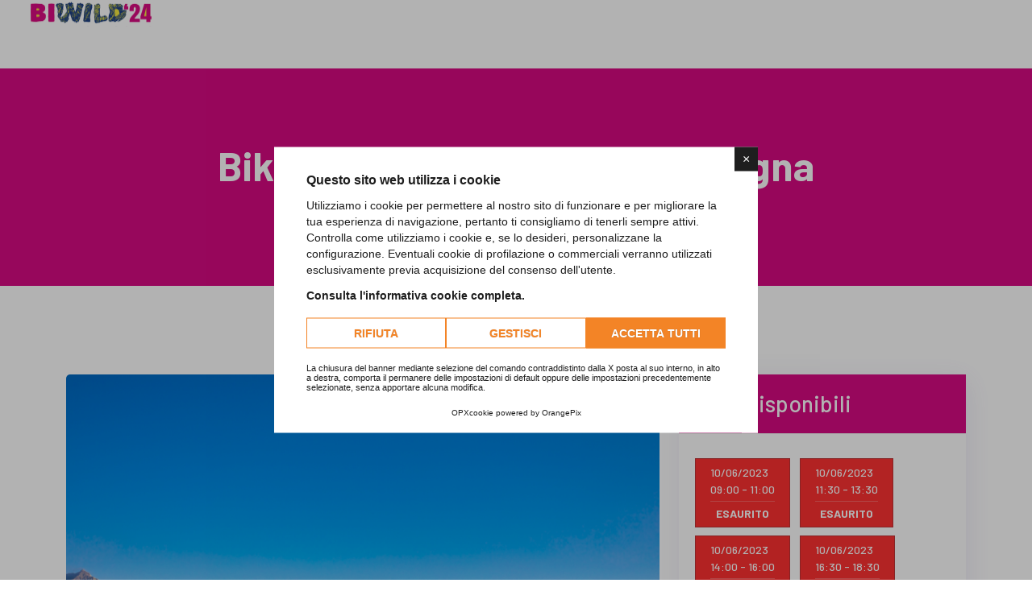

--- FILE ---
content_type: text/html; charset=UTF-8
request_url: https://www.biwild.it/esperienze/bike-e-foto-contest-in-oasi-zegna
body_size: 8341
content:

<!DOCTYPE html>
<html lang="it" class="biwild">
<head>
    <meta charset="utf-8">
<meta content="IE=edge" http-equiv="X-UA-Compatible">
<meta content="width=device-width,initial-scale=1.0,maximum-scale=1.0" name="viewport">
<meta name="format-detection" content="telephone=no">

<script>
  window.lang = "it"
  window.cookiepolicy_url = "https://www.biwild.it/cookie-policy"
  YETT_WHITELIST = [
    /www.biwild.it/,
    /cdn.orangepix.it/
	]
</script>
<script src="https://cdn.orangepix.it/cookie/opx_cookie.min.js" type="application/javascript" charset="utf-8"></script>

<title>Bike &amp; Foto Contest in Oasi Zegna | BIWILD</title>
        <meta name="description" content="EVENTO ANNULLATO CAUSA METEONella splendida Oasi Zegna i partecipanti avranno a disposizione due ore di tempo per percorrere in e-bike gli itinerari indicati...">
        <meta property="fb:app_id" content=""/>
    <meta property="og:site_name" content="BIWILD"/>
    <meta property="og:title" content="Bike &amp; Foto Contest in Oasi Zegna | BIWILD"/>
    <meta property="og:description" content="EVENTO ANNULLATO CAUSA METEONella splendida Oasi Zegna i partecipanti avranno a disposizione due ore di tempo per percorrere in e-bike gli itinerari indicati..."/>
    <meta property="og:url" content="https://www.biwild.it/esperienze/bike-e-foto-contest-in-oasi-zegna"/>
    <meta property="og:type" content="website"/>
    <meta property="og:image" content="https://www.biwild.it/repo/"/>
    <meta property="og:image:alt" content="Bike &amp; Foto Contest in Oasi Zegna"/>
        <meta name="twitter:site" content="BIWILD"/>
    <meta name="twitter:card" content="summary_large_image"/>
    <meta name="twitter:image" content="https://www.biwild.it/repo/"/>
    <meta name="twitter:title" content="Bike &amp; Foto Contest in Oasi Zegna | BIWILD"/>
    <meta name="twitter:description" content="EVENTO ANNULLATO CAUSA METEONella splendida Oasi Zegna i partecipanti avranno a disposizione due ore di tempo per percorrere in e-bike gli itinerari indicati..."/>
    <meta name="twitter:creator" content="BIWILD">
        <link rel="alternate" href="https://www.biwild.it/esperienze/bike-e-foto-contest-in-oasi-zegna" hreflang="it">
    <link rel="apple-touch-icon" sizes="180x180" href="https://www.biwild.it/assets/img/favicon/apple-touch-icon.png"><link rel="shortcut icon" href="https://www.biwild.it/assets/img/favicon/favicon.ico"><link rel="manifest" href="https://www.biwild.it/assets/img/favicon/site.webmanifest"><link rel="apple-touch-icon" sizes="16x16" href="https://www.biwild.it/assets/img/favicon/favicon-16x16.png"><link rel="apple-touch-icon" sizes="32x32" href="https://www.biwild.it/assets/img/favicon/favicon-32x32.png"><link rel="apple-touch-icon" sizes="32x32" href="https://www.biwild.it/assets/img/favicon/android-chrome-192x192.png"><link rel="mask-icon" sizes="32x32" href="https://www.biwild.it/assets/img/favicon/safari-pinned-tab.svg" color="#49ae47"><meta name="msapplication-config" content="https://www.biwild.it/assets/img/favicon/browserconfig.xml">
    <meta name="apple-mobile-web-app-title" content="BIWILD">
    <meta name="application-name" content="BIWILD">
    <meta name="msapplication-TileColor" content="#49ae47">
    <meta name="theme-color" content="#49ae47">
<link rel="canonical" href="https://www.biwild.it/esperienze/bike-e-foto-contest-in-oasi-zegna" /><link rel="stylesheet" href="https://www.biwild.it/lib/snippets/orange-style.css">
    <link rel="stylesheet" href="https://www.biwild.it/assets/plugins/sweetalert2/sweetalert2.css">
    

    <script>
        window.lang = "it"
        window.cookiepolicy_url = "https://www.biwild.it/cookie-policy"
        YETT_WHITELIST = [
            /www.biwild.it/,
            /cdn.orangepix.it/
        ]
    </script>

    <link rel="stylesheet" href="https://www.biwild.it/assets/css/orangepix.css">
    <link rel="stylesheet" href="https://cdnjs.cloudflare.com/ajax/libs/font-awesome/6.4.0/css/all.min.css">
    
    <!-- Google tag (gtag.js) -->
    <script async src="https://www.googletagmanager.com/gtag/js?id=G-JXSNFT0TX1"></script>
    <script>
        window.dataLayer = window.dataLayer || [];
        function gtag(){dataLayer.push(arguments);}
        gtag('js', new Date());

        gtag('config', 'G-JXSNFT0TX1');
    </script>

</head>

<body class="orangepixLoader">

<noscript>
    <style>
        body.orangepixLoader{
            opacity: 1;
        }
    </style>
</noscript>
<header>
    <div class="header-area header-biwild-custom header-style-three position-absolute w-100">
        <div class="container-fluid">
            <div class="row">
                <div class="col-xxl-3 col-xl-3 col-lg-12 col-md-12 col-sm-12 col-xs-12 align-items-center d-xl-flex d-lg-block">
                    <div class="nav-logo d-flex justify-content-between align-items-center">
                        <a href="https://www.biwild.it">
                            <img src="https://www.biwild.it/assets/img/logo.png" alt="logo" class="menu-logo logo-c">
                            <img src="https://www.biwild.it/assets/img/logo-w-25.png" alt="logo" class="menu-logo logo-w">
                        </a>
                        <div class="mobile-menu d-flex ">
                            <div class="d-flex align-items-center">
                                <a href="javascript:void(0)" class="hamburger d-block d-xl-none">
                                    <span class="h-top"></span>
                                    <span class="h-middle"></span>
                                    <span class="h-bottom"></span>
                                </a>
                            </div>
                        </div>
                    </div>
                </div>
                <div class="col-xxl-6 col-xl-6 col-lg-9 col-md-8 col-sm-6 col-xs-6 text-center">
                    <nav class="main-nav">
                        <div class="inner-logo d-xl-none text-center">
                            <a href="https://www.biwild.it"><img src="https://www.biwild.it/assets/img/logo.png" alt="" class="menu-logo"></a>
                        </div>

                        <ul>
                                                </ul>
                                                    <div class="inner-contact-options d-xl-none">
                                                                                                        <div class="contact-box-inner"><i class="bi bi-envelope-fill"></i> <a href="mailto:info@biwild.it">Contattaci</a></div>
                                                            </div>
                                            </nav>
                </div>
                            </div>
        </div>
    </div>
</header>        <div class="breadcrumb breadcrumb-style-one-esperienza-singola mt-menu" style="background-image: url(https://www.biwild.it/repo/copertine_esperienze/anteprime/xl/Immagine_2023-05-10_091021_45f66fd62a_34.png); background-color: rgba(0,0,0,0.4); background-blend-mode: multiply;">
            <div class="container">
                <div class="col-lg-12 text-center">
                    <h1 class="breadcrumb-title">Bike & Foto Contest in Oasi Zegna</h1>
                    <ul class="d-flex justify-content-center breadcrumb-items mt-2 mt-md-0">
                        <li class="breadcrumb-item"><a href="https://www.biwild.it">Home</a></li><li class="breadcrumb-item"><a href="https://www.biwild.it/esperienze">Esperienze</a></li><li class="breadcrumb-item"><a href="https://www.biwild.it/esperienze/bike-e-foto-contest-in-oasi-zegna">Bike & Foto Contest in Oasi Zegna</a></li>                    </ul>
                </div>
            </div>
        </div>
        <style>
                .fillUdito{
                fill: #2b5fa0;
                width: 28px;
            }
                .fillOlfatto{
                fill: #e6c734;
                width: 28px;
            }
                .fillGusto{
                fill: #d25099;
                width: 28px;
            }
                .fillTatto{
                fill: #bb1a31;
                width: 28px;
            }
                .fillVista{
                fill: #44771f;
                width: 28px;
            }
    </style>
<div class="destination-details-wrapper pt-110">
    <div class="container">
        <div class="row">
            <div class="col-lg-8">
                <div class="destination-details">
                    <div class="dd-thumb">
                        <a href="https://www.biwild.it/repo/copertine_esperienze/originali/Immagine_2023-05-10_091021_45f66fd62a_34.png" data-fancybox="biwild" data-caption="Bike & Foto Contest in Oasi Zegna">
                            <img src="https://www.biwild.it/repo/copertine_esperienze/anteprime/l/Immagine_2023-05-10_091021_45f66fd62a_34.png" alt="Bike & Foto Contest in Oasi Zegna" title="Bike & Foto Contest in Oasi Zegna" class="singola_copertina_esperienza cursor-pointer" style="cursor: pointer!important;">
                        </a>
                    </div>
                    <div class="dd-body body-esperienza">
                        <p><b>EVENTO ANNULLATO CAUSA METEO</b></p><p><b><br></b></p><p>Nella splendida Oasi Zegna i partecipanti avranno a disposizione due ore di tempo per percorrere in e-bike gli itinerari indicati dagli organizzatori e scattare 5 fotografie della spettacolare cornice naturale e paesaggistica che li circonda.&nbsp;</p><p>Al termine della gara, spetterà alla fotografa professionista Giulia Bertolazzi premiare le 3 fotografie più rappresentative e suggestive.&nbsp;</p><p>Alla partenza verrà consegnato l'<i>Oasi Zegna Bag</i> contenenti le indicazioni per i percorsi e il numero di telefono a cui inviare gli scatti.&nbsp;</p><p><br></p><p>Il contest prevede tre premi in palio per primo, secondo e terzo classificato:</p><p>1. Una notte per due persone alla StarsBox dell'Oasi Zegna;</p><p>2. <i>Monticchio Sport Experience 23/24, </i>che permetterà di trascorrere una giornata all'insegna dello sci di fondo e una ciaspolata notturna;</p><p>3. Due ore di lezione con un mastro presso la Scuola Sci Bielmonte.&nbsp;</p><p><br></p><p><b>Il costo di noleggio e-bike per 2h + iscrizione alla gara è di 30 euro per persona.&nbsp;</b></p><p><b>Qualora un partecipante avesse una propria e-bike, il costo è di 10 euro per l'iscrizione alla gara.&nbsp;</b></p><p><b><br></b></p><p>Per i partecipanti alla gara è prevista una convenzione con le strutture Montuccia e Maneggio per pranzo a 12 euro per persona.&nbsp;</p><p class="MsoNormal"><o:p></o:p></p>                    </div>
                </div>
            </div>

            <div class="col-lg-4 mt-5 mt-lg-0">

                <div class="package-sidebar">
    <aside class="widget-tag-cloud package-widget widget-gallary pb-30">
        <div class="widget-title bg-ocra">
            <h3>Date Disponibili</h3>
        </div>
        <div class="tag-cloud widget-body">
                    <div class="div-seleziona-singola-data"><a class="select-date-box" style="background-color: #FF3232; color: #fff;cursor: unset">10/06/2023 <br>09:00 - 11:00<hr class="my-1"><div class="text-center text-white"><strong class="text-white">ESAURITO</strong></div></a></div><div class="div-seleziona-singola-data"><a class="select-date-box" style="background-color: #FF3232; color: #fff;cursor: unset">10/06/2023 <br>11:30 - 13:30<hr class="my-1"><div class="text-center text-white"><strong class="text-white">ESAURITO</strong></div></a></div><div class="div-seleziona-singola-data"><a class="select-date-box" style="background-color: #FF3232; color: #fff;cursor: unset">10/06/2023 <br>14:00 - 16:00<hr class="my-1"><div class="text-center text-white"><strong class="text-white">ESAURITO</strong></div></a></div><div class="div-seleziona-singola-data"><a class="select-date-box" style="background-color: #FF3232; color: #fff;cursor: unset">10/06/2023 <br>16:30 - 18:30<hr class="my-1"><div class="text-center text-white"><strong class="text-white">ESAURITO</strong></div></a></div>    </aside>
</div>
                <div class="package-sidebar">
                    <aside class="package-widget widget-gallary pb-30 mt-30">
                        <div class="widget-title bg-ocra">
                            <h3>Dettagli Esperienza</h3>
                        </div>

                                                        <div class="widget-body pb-3">
                                    <h5 class="pb-2">Luogo</h5>
                                    <p>
                                        Monticchio Camere & Sport<br>Tavigliano - 13811<br>Provincia di Biella                                    </p>
                                </div>
                        
                                                        <div class="widget-body pb-3">
                                    <h5 class="pb-2">Costo</h5>
                                    <p>
                                                                                        30.00 &euro;
                                                                            </p>
                                </div>
                        
                                                            <div class="widget-body pb-4">
                                        <h5 class="pb-2">Tipologia</h5>
                                        <svg id="vista" data-name="Vista" xmlns="http://www.w3.org/2000/svg" viewBox="0 0 512 512" class="fillVista mx-2" alt="Vista" title="Vista" style="cursor: pointer!important;">
                                    <title>Vista</title>
                                    <path class="cls-1" d="M235.95,194.87c-5.78,4.76-11.84,9.76-18.51,15.26,14.88,4.68,20.7,13.39,17.18,24.07-3.53,10.72-13.2,14.18-26.75,9.58-3.21,18.76,14.78,42.99,36.94,49.76,25.6,7.82,52.51-4.41,63.86-29.06,9.98-21.67,4.89-54.31-26.33-70.96,4.2,.67,8.5,.94,12.57,2.08,10.14,2.86,20.21,6.01,30.21,9.32,1.64,.54,3.32,2.24,4.14,3.84,23.72,46.09-6.75,103.79-58.21,110.38-43.08,5.51-80.89-22.99-87.17-66.08-2.12-14.57,0-28.78,6.33-42.21,.62-1.31,1.67-2.84,2.9-3.37,13.93-5.99,28.39-10.25,42.85-12.62Z"/>
                                    <path d="M478.95,252.52c-4.45,6.32-8.46,6.69-13.82,1.06-23.48-24.67-49.34-46.33-79.23-62.94-39.02-21.68-80.75-32.14-125.42-29.66-41.04,2.28-79.2,14.76-115.39,33.8-31.03,16.32-59.31,36.53-85.17,60.16-6.06,5.54-7.51,11.69-4.24,17.51,3.48,6.18,11.42,9.31,18.58,6.82,4.56-1.58,9.01-3.64,13.28-5.92,4.76-2.54,8.39-1.67,12.35,1.87,23.69,21.13,49.5,39.13,78.52,52.27,31.92,14.45,65.29,21.53,100.36,19.13,37.12-2.54,71.01-15,102.42-34.57,16.92-10.54,32.55-22.73,46.53-36.99,4.02-4.1,7.96-4.53,11.2-1.32,3.2,3.17,2.94,7.1-1.18,11.24-36.6,36.73-79.73,61.86-130.83,72.1-56.45,11.3-108.86-.7-158.2-28.88-17.92-10.23-34.77-22.04-50.22-35.68-4.86-4.29-8.58-5.46-14.36-2.03-7.59,4.5-16.01,4.95-24.44,2.2-20.62-6.73-26.85-31.88-11.07-46.45,41.38-38.24,87.87-68.32,141.68-86.1,36.53-12.08,73.97-16.93,112.38-12.19,36.01,4.44,69.15,16.96,99.98,35.84,27.24,16.68,51.23,37.32,73.11,60.49,1.16,1.23,2.13,2.65,3.19,3.98v4.29Z"/>
                                    <path d="M351.27,209.22c11.61,45.99,.32,83.76-39.92,109.21-32.48,20.55-67.11,19.82-98.94-1.68-37.79-25.52-48.55-62.2-37.5-106.1-15.03,6.86-29.32,14.86-42.64,24.42-10.08,7.23-19.69,15.13-29.39,22.9-4.5,3.61-8.24,4.02-11.29,.67-3.05-3.35-2.55-7.35,1.78-11.15,32.41-28.42,69.02-49.42,110.12-62.66,23.03-7.42,46.45-12.23,70.71-10.78,42.6,2.54,81.19,16.78,115.37,42.17,12.91,9.59,24.62,20.82,36.72,31.49,4.17,3.68,4.39,8.12,1.25,11.22-3.19,3.16-7.14,2.79-11.23-1.31-18.27-18.3-38.23-34.35-61.18-46.49-1.12-.59-2.27-1.13-3.87-1.91Zm-112.37-17.39c-14.46,2.37-28.91,6.62-42.85,12.62-1.23,.53-2.29,2.06-2.9,3.37-6.32,13.42-8.45,27.64-6.33,42.21,6.28,43.09,44.09,71.59,87.17,66.08,51.46-6.58,81.93-64.28,58.21-110.38-.82-1.6-2.5-3.29-4.14-3.84-10-3.31-20.07-6.46-30.21-9.32-4.06-1.15-8.37-1.42-12.57-2.08,31.23,16.65,36.31,49.29,26.33,70.96-11.35,24.65-38.26,36.88-63.86,29.06-22.16-6.77-40.16-31.01-36.94-49.76,13.55,4.6,23.23,1.14,26.75-9.58,3.52-10.68-2.3-19.39-17.18-24.07,6.67-5.5,12.74-10.5,18.51-15.26Z"/>
                                    </svg><img src="https://www.biwild.it/assets/img/tipologie/svg/corsa.svg" class="icon-tipologie mx-2" title="Sport" alt="Sport"><img src="https://www.biwild.it/assets/img/tipologie/svg/giochi.svg" class="icon-tipologie mx-2" title="Gioco" alt="Gioco"><img src="https://www.biwild.it/assets/img/tipologie/svg/natura.svg" class="icon-tipologie mx-2" title="Natura" alt="Natura"><img src="https://www.biwild.it/assets/img/tipologie/svg/itinerari.svg" class="icon-tipologie mx-2" title="Itinerari" alt="Itinerari">                                    </div>
                                            </aside>

                                                <aside class="package-widget widget-gallary pb-30 mt-30">
                                <div class="widget-title bg-ocra">
                                    <h3>Contatti Organizzatore</h3>
                                </div>

                                                                        <div class="widget-body pb-3">
                                            <h5 class="pb-2">Organizzatore</h5>
                                            <p>
                                                Evolution Project                                            </p>
                                        </div>
                                
                                                                        <div class="widget-body pb-3">
                                            <h5 class="pb-2">Email</h5>
                                            <p>
                                                <a href="mailto:monticchiosportecamere@gmail.com" style="color: #212529"> monticchiosportecamere@gmail.com </a>
                                            </p>
                                        </div>
                                
                                                                    <div class="widget-body pb-3">
                                        <h5 class="pb-2">Telefono</h5>
                                        <p>
                                            <a href="tel:3209616218" style="color: #212529"> 3209616218 </a>
                                        </p>
                                    </div>
                                                                </aside>
                            <aside class="package-widget widget-gallary pb-30 mt-30">
                                <div class="widget-title bg-ocra">
                                    <h4 class="text-white">Per prenotazioni contattare l'organizzatore dell'evento</h4>
                                </div>
                            </aside>
                                    </div>

            </div>

            <div class="col-lg-12">
                <div class="swiper testimonial-slider-one position-relative pt-5 p-2 mb-5">
    <div class="swiper-wrapper">
                    <div class="swiper-slide">
                    <div class="package-card-beta">
                        <div class="package-thumb">
                            <a href="https://www.biwild.it/repo/copertine_esperienze_varianti/originali/Bertolazzi_220724_0247_46409163a1_34.jpg" data-fancybox="esperienza" data-caption="Bertolazzi_220724_0247">
                                <img src="https://www.biwild.it/repo/copertine_esperienze_varianti/anteprime/m/Bertolazzi_220724_0247_46409163a1_34.jpg" alt="Bertolazzi_220724_0247" title="Bertolazzi_220724_0247">
                            </a>
                        </div>
                    </div>
                </div>
                    <div class="swiper-slide">
                    <div class="package-card-beta">
                        <div class="package-thumb">
                            <a href="https://www.biwild.it/repo/copertine_esperienze_varianti/originali/Bertolazzi_220724_0035_d8acddb5d5_34.jpg" data-fancybox="esperienza" data-caption="Bertolazzi_220724_0035">
                                <img src="https://www.biwild.it/repo/copertine_esperienze_varianti/anteprime/m/Bertolazzi_220724_0035_d8acddb5d5_34.jpg" alt="Bertolazzi_220724_0035" title="Bertolazzi_220724_0035">
                            </a>
                        </div>
                    </div>
                </div>
                    <div class="swiper-slide">
                    <div class="package-card-beta">
                        <div class="package-thumb">
                            <a href="https://www.biwild.it/repo/copertine_esperienze_varianti/originali/Immagine_2023-05-10_091948_8f9a32de80_34.png" data-fancybox="esperienza" data-caption="Immagine 2023-05-10 091948">
                                <img src="https://www.biwild.it/repo/copertine_esperienze_varianti/anteprime/m/Immagine_2023-05-10_091948_8f9a32de80_34.png" alt="Immagine 2023-05-10 091948" title="Immagine 2023-05-10 091948">
                            </a>
                        </div>
                    </div>
                </div>
        </div>

                <div class="row arrow-experience mx-auto justify-content-center">
                <div class="col-12 px-0">
                    <div class="slider-arrows text-center d-flex justify-content-center mt-3 mb-0">
                        <div class="testi-prev custom-swiper-prev" tabindex="0" role="button" aria-label="Previous slide"> <i class="bi bi-chevron-left"></i> </div>
                        <div class="testi-next custom-swiper-next" tabindex="0" role="button" aria-label="Next slide"><i class="bi bi-chevron-right"></i></div>
                    </div>
                </div>
            </div>
    
</div>

            </div>

        </div>
    </div>
</div>

<li style="list-style: none" class="padding-20px-top margin-20px-top pt-5"><span class="text-uppercase text-extra-dark-gray w-100 d-inline-block font-weight-500 alt-font text-medium"></span><div class="mt-2" id="mappa-esperienza"></div></li>
<div class="more-update-section mb-5" style="background-image: url('https://www.biwild.it/repo/immagini/anteprime/xl/paesaggio-montagna_bc8df0b5a7_.jpg'); background-blend-mode: multiply; background-color: rgba(22,22,22,.45)">
    <div class="container">
        <div class="row d-flex justify-content-center align-items-center gy-5">
            <div class="col-lg-6 col-md-12 text-lg-start text-center">
                <div class="more-update-content text-center">
                    <h3 class="text-white text-uppercase text-center">Questa esperienza non è più prenotabile, però non ti perdere altre esperienze!</h2>
                </div>
            </div>
            <div class="col-lg-12 text-lg-center text-center">
                <a href="https://www.biwild.it/esperienze" title="Esperienze"  class="button-fill-primary update-btn">SCOPRI ALTRE ESPERIENZE</a>
            </div>
        </div>
    </div>
</div>
<script type="text/javascript" src="https://maps.googleapis.com/maps/api/js?v=3.exp&key=AIzaSyAPtBUvM7nr6qnUasvZOySBUu6lNWCG6XM"></script>
    <script>
        const locations = [
            {img: "https://www.biwild.it/repo/copertine_esperienze/anteprime/default/Immagine_2023-05-10_091021_45f66fd62a_34.png", lat: 45.664167, lng: 8.062778, name: "Bike & Foto Contest in Oasi Zegna"},        ];

        function initGoogleMap(){

            const map = new google.maps.Map(document.getElementById('mappa-esperienza'), {
                zoom: 10,
                center: new google.maps.LatLng(45.664167,8.062778)
            });

            const infowindow = new google.maps.InfoWindow({
                content: "",
            });

            const markers = locations.map((position, i) => {
                const marker = new google.maps.Marker({
                    position: new google.maps.LatLng(position.lat, position.lng),
                    map: map
                });

                google.maps.event.addListener(marker, 'click', function () {
                    // InfoWindow content
                    var content = '<div id="infowindow" style="background-image: url(\'' + position.img + '\'); background-color: rgba(0, 0, 0, 0.4);\n' +
                        '    background-blend-mode: multiply;\n' +
                        '    background-size: cover;">' +
                        '<div class="iw-content text-center outer">' +
                        '<div class="iw-subTitle middle"><span class="text-white" href="' + position.url + '">' + position.name + '</span></div>' +
                        '</div>' +
                        '<div class="iw-bottom-gradient"></div>' +
                        '</div>';

                    infowindow.close(); // Close previously opened infowindow
                    infowindow.setContent(content);
                    infowindow.open(map, marker);
                });

                return marker;
            });

        }

        google.maps.event.addDomListener(window, 'load', initGoogleMap);
    </script>
    
    <!-- PRE-FOOTER -->


        <!-- FOOTER START-->
            <div class="newsletter-area ">
            <div class="container">
                <div class="row">
                    <div class="col-lg-12 col-md-12">
                        <div class="newsletter-wrapper bg-primary">
                            <h2>DILLO AD UN AMICO!</h2>
                            <form>
                                <div class="row justify-content-center">
                                    <a onclick="window.open('https:\/\/www.facebook.com/sharer/sharer.php?u=' + location.href, 'sharer', 'width=626,height=436');" href="javascript:void(0);" class="col-12 col-xl-auto button-fill-secondary mx-3 mb-2 mb-xl-0 dillo-ad-un-amico-btn"> Condividi su Facebook </a>
                                    <a href="javascript:void(0);" onclick="popUp=window.open('https:\/\/wa.me\/?text='+location.href, 'popupwindow', 'scrollbars=yes,width=800,height=400');popUp.focus();return false;" class="col-12 col-xl-auto button-fill-secondary mx-3 dillo-ad-un-amico-btn"> Condividi su WhatsApp </a>
                                </div>
                            </form>
                        </div>
                    </div>
                </div>
            </div>
        </div>
    
    <div class="footer-area">
        <div class="footer-main-wrapper section-padding" style="background-color: #19201c;">
            <div class="container-fluid">
                <div class="row justify-content-center g-4 mt-4">
                    <div class="col-lg-4">
                        <div class="footer-about text-lg-start text-center">
                            <img src="https://www.biwild.it/assets/img/logo-w-25.png" style="width: 40%;height: auto;" class="mb-3" />
                            <p>Un progetto per i giovani nato dai giovani biellesi, sostenuto da Città di Biella, Fondazione BIellezza, Associazione StileLibero, Fondazione CRB, Unione Industriale Biellese, Città Studi Biella.</p>
                            <!-- <p class="text-white">
                                <div class="mb-3"><strong class="mb-2"> UN PROGETTO DI </strong></div>
                                <a href="https://www.comune.biella.it/" target="_blank">
                                    <img src="https://www.biwild.it//assets/img/un-progetto-di/logo-citta-di-biella.png" width="121" style="width: 121px;height: auto;margin-right: 5px" /> &nbsp;
                                </a>
                                <a href="https://www.fondazionebiellezza.it/" target="_blank">
                                    <img src="https://www.biwild.it//assets/img/un-progetto-di/fondazione_biellezza.png" width="100" style="width: 100px;height: auto; margin-right: 5px" /> &nbsp;
                                </a>
                                <a href="https://www.associazionestilelibero.org/" target="_blank">
                                    <img src="https://www.biwild.it//assets/img/un-progetto-di/stile-libero.png" width="100" style="width: 100px;height: auto;margin-right: 10px" /> &nbsp;
                                </a>
                                <a href="https://www.associazionestilelibero.org/" target="_blank">
                                    <img src="https://www.biwild.it//assets/img/un-progetto-di/consiglio_regionale_piemonte_white.png" width="100" style="width: 100px;height: auto" /> &nbsp;
                                </a>
                            </p> -->
                                                            <div class="footer-social-wrap">
                                    <strong class="mb-2 text-uppercase"> Seguici su:</strong>
                                    <ul class="footer-social-links justify-content-lg-start justify-content-center">
                                                                                    <li><a href="https://www.facebook.com/biwildfestival" target="_blank"><i class="bx bxl-facebook"></i></a></li>
                                                                                                                                                                                                            <li><a href="https://www.instagram.com/biwild_festival/" target="_blank"><i class="bx bxl-instagram"></i></a></li>
                                                                            </ul>
                                </div>
                                                    </div>
                    </div>
                                        <div class="col-lg-4 offset-md-3 col-md-4">
                        <div class="footer-widget">
                            <h4 class="footer-widget-title">Contatti</h4>
                            <ul class="footer-links">
                                                                    <li>Via dei Seminari, 1, 13900 Biella (BI), Italia </li>
                                
                                
                                                                    <li><a href="mailto:info@biwild.it"> <i class="bx bx-envelope"></i> Contattaci</a></li>
                                                            </ul>
                        </div>
                    </div>

                    <div class="col-md-4 text-center text-md-start">
                        <p class="text-white">
                        <div class="mb-3"><strong class="mb-2 text-white"> UN PROGETTO DI </strong></div>
                        <a href="https://www.fondazionebiellezza.it/" target="_blank">
                            <img src="https://www.biwild.it//assets/img/un-progetto-di/fondazione_biellezza.png" width="100" style="width: 100px;height: auto; margin-right: 5px" /> &nbsp;
                        </a>
                        <a href="https://www.associazionestilelibero.org/" target="_blank">
                            <img src="https://www.biwild.it//assets/img/un-progetto-di/stile-libero.png" width="100" style="width: 100px;height: auto;margin-right: 5px" /> &nbsp;
                        </a>
                        <a href="https://www.maximumvision.it/" target="_blank">
                            <img src="https://www.biwild.it//assets/img/un-progetto-di/maximum.png" width="100" style="width: 100px;height: auto;margin-right: 5px" /> &nbsp;
                        </a>


                        <!--
                        <a href="https://www.comune.biella.it/" target="_blank">
                            <img src="https://www.biwild.it//assets/img/un-progetto-di/logo-citta-di-biella.png" width="121" style="width: 121px;height: auto;margin-right: 5px" /> &nbsp;
                        </a>


                        <a href="http://www.centroigiardini.com/" target="_blank">
                            <img src="https://www.biwild.it//assets/img/contributo/fondazione_pistoletto_white.png" width="100" style="width: 100px;height: auto; margin-right: 10px" /> &nbsp;
                        </a> -->
                        </p>
                    </div>

                    <div class="col-md-3 text-center text-md-start">
                        <p class="text-white">
                            <div class="mb-3"><strong class="mb-2 text-white"> CON IL SOSTEGNO DI </strong></div>
                            <a href="https://www.comune.biella.it/" target="_blank">
                                <img src="https://www.biwild.it//assets/img/un-progetto-di/logo-citta-di-biella.png" width="121" style="width: 121px;height: auto;margin-right: 5px" /> &nbsp;
                            </a>
                            <a href="https://www.cittastudi.org/" target="_blank">
                                <img src="https://www.biwild.it//assets/img/sostegno/citta-studi-logo-w.png" width="65" style="width: 65px;height: auto;margin-right: 5px" /> &nbsp;
                            </a>
                        </p>
                    </div>

                    <div class="col-md-4 text-center text-md-start">
                        <p class="text-white">
                        <div class="mb-3"><strong class="mb-2 text-white"> CON IL CONTRIBUTO DI </strong></div>
                        <a href="https://www.fondazionebiellezza.it/" target="_blank">
                            <img src="https://www.biwild.it//assets/img/un-progetto-di/fondazione_biellezza.png" width="100" style="width: 100px;height: auto; margin-right: 5px" /> &nbsp;
                        </a>
                        <a href="https://www.fondazionecrbiella.it/home" target="_blank">
                            <img src="https://www.biwild.it//assets/img/contributo/fondazione-crb.png" width="100" style="width: 100px;height: auto; margin-right: 5px" /> &nbsp;
                        </a>
                        <a href="https://www.ui.biella.it/" target="_blank">
                            <img src="https://www.biwild.it//assets/img/contributo/uib-w.png" width="130" style="width: 130px;height: auto; margin-right: 5px" /> &nbsp;
                        </a>
                        </p>
                    </div>



                </div>
            </div>
        </div>

    </div>

    <section class="bg-black py-4 z-index-3 position-relative">
        <div class="container">
            <div class="row align-items-center">
                <div class="col-12 col-lg-8 text-center text-lg-start legal text-white mb-3 mb-lg-0">
                    
<p class="my-0 text-white">© Copyright 2026 Fondazione BIellezza - C.F. 90072880025<br>
<a class="text-white" href="https://www.biwild.it/company-info" title="Company Info">Company Info</a> |
<a class="text-white" href="https://www.biwild.it/privacy-policy" title="Privacy Policy">Privacy Policy</a> |
<a class="text-white" href="https://www.biwild.it/cookie-policy" title="Cookie Policy">Cookie Policy</a> |
<a class="text-white" href="javascript: showCookieConsentModal()" title="Preferenze Cookies">Preferenze Cookies</a></p>
                </div>
                <div class="col-12 col-lg-4 text-center text-lg-end mt-4 mt-sm-4 mt-md-0 mt-xl-0">
                    <span id="opx-footer-cdn"></span>
                    <script src="https://cdn.orangepix.it/orangepix/opxfooterlogo.js"></script>
                </div>
            </div>
        </div>
    </section>
    <!-- FOOTER END -->
    <script type="text/javascript" src="https://www.biwild.it/assets/js/orangepix.js"></script>
<script type="text/javascript" src="https://www.biwild.it/assets/plugins/sweetalert2/sweetalert2.min.js"></script>
<script type="text/javascript" src="https://www.biwild.it/assets/plugins/parsley/parsley.js"></script>
<script type="text/javascript" src="https://www.google.com/recaptcha/api.js?render=6Lcvuw4mAAAAAL4jODqDNa5JyAmZo-sbXLeLYaXz"></script>
<script type="text/javascript" src="https://www.biwild.it/assets/plugins/parsley/i18n/it.js"></script>
<script type="text/javascript" src="https://www.biwild.it/assets/js/custom.js.php"></script>
<script type="text/javascript" src="https://www.biwild.it/assets/js/custom.js"></script>
<script type="text/javascript" src="https://www.biwild.it/assets/js/initPopOver.js"></script>
<script type="text/javascript" src="https://www.biwild.it/assets/js/initMasonry.js"></script>
<script type="text/javascript" src="https://www.biwild.it/assets/js/nascondiAlCaricamento.js"></script>
<script type="text/javascript" src="https://www.biwild.it/assets/js/annulla-prenotazione.js.php"></script>

    <script>
        window.addEventListener('DOMContentLoaded', (event) => {
            document.body.classList.remove('orangepixLoader');
        });
    </script>

    

    </body>

    </html>

--- FILE ---
content_type: text/html; charset=UTF-8
request_url: https://www.biwild.it/assets/js/annulla-prenotazione.js.php
body_size: 399
content:

$( "#annulla-prenotazione-btn" ).on( "click", function() {
    Swal.fire({
        title: 'Si desidera annullare la partecipazione a questa esperienza?',
        showDenyButton: true,
        confirmButtonText: 'Si',
        denyButtonText: `No`,
    }).then((result) => {
        /* Read more about isConfirmed, isDenied below */
        if (result.isConfirmed) {
            let crypt = $('#crypt').val();
            $.ajax({
                url: "https://www.biwild.it/assets/ajax/cancelPrenotazione.php",
                type: "POST",
                data: {crypt:crypt},
                success: function (response) {
                    $('#annulla-prenotazione-btn').hide();
                    Swal.fire('PRENOTAZIONE ANNULLATA!', '', 'success');
                    window.setTimeout( function(){
                        window.location.replace('https://www.biwild.it');
                    }, 3000 );
                }
            });
           // Swal.fire('Saved!', '', 'success')
        } else if (result.isDenied) {
            Swal.fire('Non hai annullato la prenotazione', '', 'info')
        }
    })
});

--- FILE ---
content_type: text/css
request_url: https://www.biwild.it/assets/css/orangepix.css
body_size: 66514
content:
@charset "UTF-8";
@import "https://cdn.jsdelivr.net/npm/bootstrap-icons@1.6.1/font/bootstrap-icons.css";
@import "https://fonts.googleapis.com/css2?family=Barlow:ital,wght@0,300;0,400;0,500;0,600;0,700;0,800;0,900;1,400;1,700;1,800;1,900&display=swap";
.select2-container {
  box-sizing: border-box;
  display: inline-block;
  margin: 0;
  position: relative;
  vertical-align: middle;
}

.select2-container .select2-selection--single {
  box-sizing: border-box;
  cursor: pointer;
  display: block;
  height: 28px;
  user-select: none;
  -webkit-user-select: none;
}

.select2-container .select2-selection--single .select2-selection__rendered {
  display: block;
  padding-left: 8px;
  padding-right: 20px;
  overflow: hidden;
  text-overflow: ellipsis;
  white-space: nowrap;
}

.select2-container .select2-selection--single .select2-selection__clear {
  position: relative;
}

.select2-container[dir=rtl] .select2-selection--single .select2-selection__rendered {
  padding-right: 8px;
  padding-left: 20px;
}

.select2-container .select2-selection--multiple {
  box-sizing: border-box;
  cursor: pointer;
  display: block;
  min-height: 32px;
  user-select: none;
  -webkit-user-select: none;
}

.select2-container .select2-selection--multiple .select2-selection__rendered {
  display: inline-block;
  overflow: hidden;
  padding-left: 8px;
  text-overflow: ellipsis;
  white-space: nowrap;
}

.select2-container .select2-search--inline {
  float: left;
}

.select2-container .select2-search--inline .select2-search__field {
  box-sizing: border-box;
  border: none;
  font-size: 100%;
  margin-top: 5px;
  padding: 0;
}

.select2-container .select2-search--inline .select2-search__field::-webkit-search-cancel-button {
  -webkit-appearance: none;
}

.select2-dropdown {
  background-color: white;
  border: 1px solid #aaa;
  border-radius: 4px;
  box-sizing: border-box;
  display: block;
  position: absolute;
  left: -100000px;
  width: 100%;
  z-index: 1051;
}

.select2-results {
  display: block;
}

.select2-results__options {
  list-style: none;
  margin: 0;
  padding: 0;
}

.select2-results__option {
  padding: 6px;
  user-select: none;
  -webkit-user-select: none;
}

.select2-results__option[aria-selected] {
  cursor: pointer;
}

.select2-container--open .select2-dropdown {
  left: 0;
}

.select2-container--open .select2-dropdown--above {
  border-bottom: none;
  border-bottom-left-radius: 0;
  border-bottom-right-radius: 0;
}

.select2-container--open .select2-dropdown--below {
  border-top: none;
  border-top-left-radius: 0;
  border-top-right-radius: 0;
}

.select2-search--dropdown {
  display: block;
  padding: 4px;
}

.select2-search--dropdown .select2-search__field {
  padding: 4px;
  width: 100%;
  box-sizing: border-box;
}

.select2-search--dropdown .select2-search__field::-webkit-search-cancel-button {
  -webkit-appearance: none;
}

.select2-search--dropdown.select2-search--hide {
  display: none;
}

.select2-close-mask {
  border: 0;
  margin: 0;
  padding: 0;
  display: block;
  position: fixed;
  left: 0;
  top: 0;
  min-height: 100%;
  min-width: 100%;
  height: auto;
  width: auto;
  opacity: 0;
  z-index: 99;
  background-color: #fff;
  filter: alpha(opacity=0);
}

.select2-hidden-accessible {
  border: 0 !important;
  clip: rect(0 0 0 0) !important;
  height: 1px !important;
  margin: -1px !important;
  overflow: hidden !important;
  padding: 0 !important;
  position: absolute !important;
  width: 1px !important;
}

.select2-container--default .select2-selection--single {
  background-color: #fff;
  border: 1px solid #aaa;
  border-radius: 4px;
}

.select2-container--default .select2-selection--single .select2-selection__rendered {
  color: #444;
  line-height: 28px;
}

.select2-container--default .select2-selection--single .select2-selection__clear {
  cursor: pointer;
  float: right;
  font-weight: bold;
}

.select2-container--default .select2-selection--single .select2-selection__placeholder {
  color: #999;
}

.select2-container--default .select2-selection--single .select2-selection__arrow {
  height: 26px;
  position: absolute;
  top: 1px;
  right: 1px;
  width: 20px;
}

.select2-container--default .select2-selection--single .select2-selection__arrow b {
  border-color: #888 transparent transparent transparent;
  border-style: solid;
  border-width: 5px 4px 0 4px;
  height: 0;
  left: 50%;
  margin-left: -4px;
  margin-top: -2px;
  position: absolute;
  top: 50%;
  width: 0;
}

.select2-container--default[dir=rtl] .select2-selection--single .select2-selection__clear {
  float: left;
}

.select2-container--default[dir=rtl] .select2-selection--single .select2-selection__arrow {
  left: 1px;
  right: auto;
}

.select2-container--default.select2-container--disabled .select2-selection--single {
  background-color: #eee;
  cursor: default;
}

.select2-container--default.select2-container--disabled .select2-selection--single .select2-selection__clear {
  display: none;
}

.select2-container--default.select2-container--open .select2-selection--single .select2-selection__arrow b {
  border-color: transparent transparent #888 transparent;
  border-width: 0 4px 5px 4px;
}

.select2-container--default .select2-selection--multiple {
  background-color: white;
  border: 1px solid #aaa;
  border-radius: 4px;
  cursor: text;
}

.select2-container--default .select2-selection--multiple .select2-selection__rendered {
  box-sizing: border-box;
  list-style: none;
  margin: 0;
  padding: 0 5px;
  width: 100%;
}

.select2-container--default .select2-selection--multiple .select2-selection__rendered li {
  list-style: none;
}

.select2-container--default .select2-selection--multiple .select2-selection__placeholder {
  color: #999;
  margin-top: 5px;
  float: left;
}

.select2-container--default .select2-selection--multiple .select2-selection__clear {
  cursor: pointer;
  float: right;
  font-weight: bold;
  margin-top: 5px;
  margin-right: 10px;
}

.select2-container--default .select2-selection--multiple .select2-selection__choice {
  background-color: #e4e4e4;
  border: 1px solid #aaa;
  border-radius: 4px;
  cursor: default;
  float: left;
  margin-right: 5px;
  margin-top: 5px;
  padding: 0 5px;
}

.select2-container--default .select2-selection--multiple .select2-selection__choice__remove {
  color: #999;
  cursor: pointer;
  display: inline-block;
  font-weight: bold;
  margin-right: 2px;
}

.select2-container--default .select2-selection--multiple .select2-selection__choice__remove:hover {
  color: #333;
}

.select2-container--default[dir=rtl] .select2-selection--multiple .select2-selection__choice, .select2-container--default[dir=rtl] .select2-selection--multiple .select2-selection__placeholder, .select2-container--default[dir=rtl] .select2-selection--multiple .select2-search--inline {
  float: right;
}

.select2-container--default[dir=rtl] .select2-selection--multiple .select2-selection__choice {
  margin-left: 5px;
  margin-right: auto;
}

.select2-container--default[dir=rtl] .select2-selection--multiple .select2-selection__choice__remove {
  margin-left: 2px;
  margin-right: auto;
}

.select2-container--default.select2-container--focus .select2-selection--multiple {
  border: solid black 1px;
  outline: 0;
}

.select2-container--default.select2-container--disabled .select2-selection--multiple {
  background-color: #eee;
  cursor: default;
}

.select2-container--default.select2-container--disabled .select2-selection__choice__remove {
  display: none;
}

.select2-container--default.select2-container--open.select2-container--above .select2-selection--single, .select2-container--default.select2-container--open.select2-container--above .select2-selection--multiple {
  border-top-left-radius: 0;
  border-top-right-radius: 0;
}

.select2-container--default.select2-container--open.select2-container--below .select2-selection--single, .select2-container--default.select2-container--open.select2-container--below .select2-selection--multiple {
  border-bottom-left-radius: 0;
  border-bottom-right-radius: 0;
}

.select2-container--default .select2-search--dropdown .select2-search__field {
  border: 1px solid #aaa;
}

.select2-container--default .select2-search--inline .select2-search__field {
  background: transparent;
  border: none;
  outline: 0;
  box-shadow: none;
  -webkit-appearance: textfield;
}

.select2-container--default .select2-results > .select2-results__options {
  max-height: 200px;
  overflow-y: auto;
}

.select2-container--default .select2-results__option[role=group] {
  padding: 0;
}

.select2-container--default .select2-results__option[aria-disabled=true] {
  color: #999;
}

.select2-container--default .select2-results__option[aria-selected=true] {
  background-color: #ddd;
}

.select2-container--default .select2-results__option .select2-results__option {
  padding-left: 1em;
}

.select2-container--default .select2-results__option .select2-results__option .select2-results__group {
  padding-left: 0;
}

.select2-container--default .select2-results__option .select2-results__option .select2-results__option {
  margin-left: -1em;
  padding-left: 2em;
}

.select2-container--default .select2-results__option .select2-results__option .select2-results__option .select2-results__option {
  margin-left: -2em;
  padding-left: 3em;
}

.select2-container--default .select2-results__option .select2-results__option .select2-results__option .select2-results__option .select2-results__option {
  margin-left: -3em;
  padding-left: 4em;
}

.select2-container--default .select2-results__option .select2-results__option .select2-results__option .select2-results__option .select2-results__option .select2-results__option {
  margin-left: -4em;
  padding-left: 5em;
}

.select2-container--default .select2-results__option .select2-results__option .select2-results__option .select2-results__option .select2-results__option .select2-results__option .select2-results__option {
  margin-left: -5em;
  padding-left: 6em;
}

.select2-container--default .select2-results__option--highlighted[aria-selected] {
  background-color: #5897fb;
  color: white;
}

.select2-container--default .select2-results__group {
  cursor: default;
  display: block;
  padding: 6px;
}

.select2-container--classic .select2-selection--single {
  background-color: #f7f7f7;
  border: 1px solid #aaa;
  border-radius: 4px;
  outline: 0;
  background-image: -webkit-linear-gradient(top, #fff 50%, #eee 100%);
  background-image: -o-linear-gradient(top, #fff 50%, #eee 100%);
  background-image: linear-gradient(to bottom, #fff 50%, #eee 100%);
  background-repeat: repeat-x;
  filter: progid:DXImageTransform.Microsoft.gradient(startColorstr="#FFFFFFFF", endColorstr="#FFEEEEEE", GradientType=0);
}

.select2-container--classic .select2-selection--single:focus {
  border: 1px solid #5897fb;
}

.select2-container--classic .select2-selection--single .select2-selection__rendered {
  color: #444;
  line-height: 28px;
}

.select2-container--classic .select2-selection--single .select2-selection__clear {
  cursor: pointer;
  float: right;
  font-weight: bold;
  margin-right: 10px;
}

.select2-container--classic .select2-selection--single .select2-selection__placeholder {
  color: #999;
}

.select2-container--classic .select2-selection--single .select2-selection__arrow {
  background-color: #ddd;
  border: none;
  border-left: 1px solid #aaa;
  border-top-right-radius: 4px;
  border-bottom-right-radius: 4px;
  height: 26px;
  position: absolute;
  top: 1px;
  right: 1px;
  width: 20px;
  background-image: -webkit-linear-gradient(top, #eee 50%, #ccc 100%);
  background-image: -o-linear-gradient(top, #eee 50%, #ccc 100%);
  background-image: linear-gradient(to bottom, #eee 50%, #ccc 100%);
  background-repeat: repeat-x;
  filter: progid:DXImageTransform.Microsoft.gradient(startColorstr="#FFEEEEEE", endColorstr="#FFCCCCCC", GradientType=0);
}

.select2-container--classic .select2-selection--single .select2-selection__arrow b {
  border-color: #888 transparent transparent transparent;
  border-style: solid;
  border-width: 5px 4px 0 4px;
  height: 0;
  left: 50%;
  margin-left: -4px;
  margin-top: -2px;
  position: absolute;
  top: 50%;
  width: 0;
}

.select2-container--classic[dir=rtl] .select2-selection--single .select2-selection__clear {
  float: left;
}

.select2-container--classic[dir=rtl] .select2-selection--single .select2-selection__arrow {
  border: none;
  border-right: 1px solid #aaa;
  border-radius: 0;
  border-top-left-radius: 4px;
  border-bottom-left-radius: 4px;
  left: 1px;
  right: auto;
}

.select2-container--classic.select2-container--open .select2-selection--single {
  border: 1px solid #5897fb;
}

.select2-container--classic.select2-container--open .select2-selection--single .select2-selection__arrow {
  background: transparent;
  border: none;
}

.select2-container--classic.select2-container--open .select2-selection--single .select2-selection__arrow b {
  border-color: transparent transparent #888 transparent;
  border-width: 0 4px 5px 4px;
}

.select2-container--classic.select2-container--open.select2-container--above .select2-selection--single {
  border-top: none;
  border-top-left-radius: 0;
  border-top-right-radius: 0;
  background-image: -webkit-linear-gradient(top, #fff 0%, #eee 50%);
  background-image: -o-linear-gradient(top, #fff 0%, #eee 50%);
  background-image: linear-gradient(to bottom, #fff 0%, #eee 50%);
  background-repeat: repeat-x;
  filter: progid:DXImageTransform.Microsoft.gradient(startColorstr="#FFFFFFFF", endColorstr="#FFEEEEEE", GradientType=0);
}

.select2-container--classic.select2-container--open.select2-container--below .select2-selection--single {
  border-bottom: none;
  border-bottom-left-radius: 0;
  border-bottom-right-radius: 0;
  background-image: -webkit-linear-gradient(top, #eee 50%, #fff 100%);
  background-image: -o-linear-gradient(top, #eee 50%, #fff 100%);
  background-image: linear-gradient(to bottom, #eee 50%, #fff 100%);
  background-repeat: repeat-x;
  filter: progid:DXImageTransform.Microsoft.gradient(startColorstr="#FFEEEEEE", endColorstr="#FFFFFFFF", GradientType=0);
}

.select2-container--classic .select2-selection--multiple {
  background-color: white;
  border: 1px solid #aaa;
  border-radius: 4px;
  cursor: text;
  outline: 0;
}

.select2-container--classic .select2-selection--multiple:focus {
  border: 1px solid #5897fb;
}

.select2-container--classic .select2-selection--multiple .select2-selection__rendered {
  list-style: none;
  margin: 0;
  padding: 0 5px;
}

.select2-container--classic .select2-selection--multiple .select2-selection__clear {
  display: none;
}

.select2-container--classic .select2-selection--multiple .select2-selection__choice {
  background-color: #e4e4e4;
  border: 1px solid #aaa;
  border-radius: 4px;
  cursor: default;
  float: left;
  margin-right: 5px;
  margin-top: 5px;
  padding: 0 5px;
}

.select2-container--classic .select2-selection--multiple .select2-selection__choice__remove {
  color: #888;
  cursor: pointer;
  display: inline-block;
  font-weight: bold;
  margin-right: 2px;
}

.select2-container--classic .select2-selection--multiple .select2-selection__choice__remove:hover {
  color: #555;
}

.select2-container--classic[dir=rtl] .select2-selection--multiple .select2-selection__choice {
  float: right;
}

.select2-container--classic[dir=rtl] .select2-selection--multiple .select2-selection__choice {
  margin-left: 5px;
  margin-right: auto;
}

.select2-container--classic[dir=rtl] .select2-selection--multiple .select2-selection__choice__remove {
  margin-left: 2px;
  margin-right: auto;
}

.select2-container--classic.select2-container--open .select2-selection--multiple {
  border: 1px solid #5897fb;
}

.select2-container--classic.select2-container--open.select2-container--above .select2-selection--multiple {
  border-top: none;
  border-top-left-radius: 0;
  border-top-right-radius: 0;
}

.select2-container--classic.select2-container--open.select2-container--below .select2-selection--multiple {
  border-bottom: none;
  border-bottom-left-radius: 0;
  border-bottom-right-radius: 0;
}

.select2-container--classic .select2-search--dropdown .select2-search__field {
  border: 1px solid #aaa;
  outline: 0;
}

.select2-container--classic .select2-search--inline .select2-search__field {
  outline: 0;
  box-shadow: none;
}

.select2-container--classic .select2-dropdown {
  background-color: #fff;
  border: 1px solid transparent;
}

.select2-container--classic .select2-dropdown--above {
  border-bottom: none;
}

.select2-container--classic .select2-dropdown--below {
  border-top: none;
}

.select2-container--classic .select2-results > .select2-results__options {
  max-height: 200px;
  overflow-y: auto;
}

.select2-container--classic .select2-results__option[role=group] {
  padding: 0;
}

.select2-container--classic .select2-results__option[aria-disabled=true] {
  color: grey;
}

.select2-container--classic .select2-results__option--highlighted[aria-selected] {
  background-color: #3875d7;
  color: #fff;
}

.select2-container--classic .select2-results__group {
  cursor: default;
  display: block;
  padding: 6px;
}

.select2-container--classic.select2-container--open .select2-dropdown {
  border-color: #5897fb;
}

body.compensate-for-scrollbar {
  overflow: hidden;
}

.fancybox-active {
  height: auto;
}

.fancybox-is-hidden {
  left: -9999px;
  margin: 0;
  position: absolute !important;
  top: -9999px;
  visibility: hidden;
}

.fancybox-container {
  -webkit-backface-visibility: hidden;
  height: 100%;
  left: 0;
  outline: none;
  position: fixed;
  -webkit-tap-highlight-color: transparent;
  top: 0;
  -ms-touch-action: manipulation;
  touch-action: manipulation;
  transform: translateZ(0);
  width: 100%;
  z-index: 99992;
}

.fancybox-container * {
  box-sizing: border-box;
}

.fancybox-outer,
.fancybox-inner,
.fancybox-bg,
.fancybox-stage {
  bottom: 0;
  left: 0;
  position: absolute;
  right: 0;
  top: 0;
}

.fancybox-outer {
  -webkit-overflow-scrolling: touch;
  overflow-y: auto;
}

.fancybox-bg {
  background: rgb(30, 30, 30);
  opacity: 0;
  transition-duration: inherit;
  transition-property: opacity;
  transition-timing-function: cubic-bezier(0.47, 0, 0.74, 0.71);
}

.fancybox-is-open .fancybox-bg {
  opacity: 0.9;
  transition-timing-function: cubic-bezier(0.22, 0.61, 0.36, 1);
}

.fancybox-infobar,
.fancybox-toolbar,
.fancybox-caption,
.fancybox-navigation .fancybox-button {
  direction: ltr;
  opacity: 0;
  position: absolute;
  transition: opacity 0.25s ease, visibility 0s ease 0.25s;
  visibility: hidden;
  z-index: 99997;
}

.fancybox-show-infobar .fancybox-infobar,
.fancybox-show-toolbar .fancybox-toolbar,
.fancybox-show-caption .fancybox-caption,
.fancybox-show-nav .fancybox-navigation .fancybox-button {
  opacity: 1;
  transition: opacity 0.25s ease 0s, visibility 0s ease 0s;
  visibility: visible;
}

.fancybox-infobar {
  color: #ccc;
  font-size: 13px;
  -webkit-font-smoothing: subpixel-antialiased;
  height: 44px;
  left: 0;
  line-height: 44px;
  min-width: 44px;
  mix-blend-mode: difference;
  padding: 0 10px;
  pointer-events: none;
  top: 0;
  -webkit-touch-callout: none;
  -webkit-user-select: none;
  -moz-user-select: none;
  -ms-user-select: none;
  user-select: none;
}

.fancybox-toolbar {
  right: 0;
  top: 0;
}

.fancybox-stage {
  direction: ltr;
  overflow: visible;
  transform: translateZ(0);
  z-index: 99994;
}

.fancybox-is-open .fancybox-stage {
  overflow: hidden;
}

.fancybox-slide {
  -webkit-backface-visibility: hidden;
  /* Using without prefix would break IE11 */
  display: none;
  height: 100%;
  left: 0;
  outline: none;
  overflow: auto;
  -webkit-overflow-scrolling: touch;
  padding: 44px;
  position: absolute;
  text-align: center;
  top: 0;
  transition-property: transform, opacity;
  white-space: normal;
  width: 100%;
  z-index: 99994;
}

.fancybox-slide::before {
  content: "";
  display: inline-block;
  font-size: 0;
  height: 100%;
  vertical-align: middle;
  width: 0;
}

.fancybox-is-sliding .fancybox-slide,
.fancybox-slide--previous,
.fancybox-slide--current,
.fancybox-slide--next {
  display: block;
}

.fancybox-slide--image {
  overflow: hidden;
  padding: 44px 0;
}

.fancybox-slide--image::before {
  display: none;
}

.fancybox-slide--html {
  padding: 6px;
}

.fancybox-content {
  background: #fff;
  display: inline-block;
  margin: 0;
  max-width: 100%;
  overflow: auto;
  -webkit-overflow-scrolling: touch;
  padding: 44px;
  position: relative;
  text-align: left;
  vertical-align: middle;
}

.fancybox-slide--image .fancybox-content {
  animation-timing-function: cubic-bezier(0.5, 0, 0.14, 1);
  -webkit-backface-visibility: hidden;
  background: transparent;
  background-repeat: no-repeat;
  background-size: 100% 100%;
  left: 0;
  max-width: none;
  overflow: visible;
  padding: 0;
  position: absolute;
  top: 0;
  -ms-transform-origin: top left;
  transform-origin: top left;
  transition-property: transform, opacity;
  -webkit-user-select: none;
  -moz-user-select: none;
  -ms-user-select: none;
  user-select: none;
  z-index: 99995;
}

.fancybox-can-zoomOut .fancybox-content {
  cursor: zoom-out;
}

.fancybox-can-zoomIn .fancybox-content {
  cursor: zoom-in;
}

.fancybox-can-swipe .fancybox-content,
.fancybox-can-pan .fancybox-content {
  cursor: -webkit-grab;
  cursor: grab;
}

.fancybox-is-grabbing .fancybox-content {
  cursor: -webkit-grabbing;
  cursor: grabbing;
}

.fancybox-container [data-selectable=true] {
  cursor: text;
}

.fancybox-image,
.fancybox-spaceball {
  background: transparent;
  border: 0;
  height: 100%;
  left: 0;
  margin: 0;
  max-height: none;
  max-width: none;
  padding: 0;
  position: absolute;
  top: 0;
  -webkit-user-select: none;
  -moz-user-select: none;
  -ms-user-select: none;
  user-select: none;
  width: 100%;
}

.fancybox-spaceball {
  z-index: 1;
}

.fancybox-slide--video .fancybox-content,
.fancybox-slide--map .fancybox-content,
.fancybox-slide--pdf .fancybox-content,
.fancybox-slide--iframe .fancybox-content {
  height: 100%;
  overflow: visible;
  padding: 0;
  width: 100%;
}

.fancybox-slide--video .fancybox-content {
  background: #000;
}

.fancybox-slide--map .fancybox-content {
  background: #e5e3df;
}

.fancybox-slide--iframe .fancybox-content {
  background: #fff;
}

.fancybox-video,
.fancybox-iframe {
  background: transparent;
  border: 0;
  display: block;
  height: 100%;
  margin: 0;
  overflow: hidden;
  padding: 0;
  width: 100%;
}

/* Fix iOS */
.fancybox-iframe {
  left: 0;
  position: absolute;
  top: 0;
}

.fancybox-error {
  background: #fff;
  cursor: default;
  max-width: 400px;
  padding: 40px;
  width: 100%;
}

.fancybox-error p {
  color: #444;
  font-size: 16px;
  line-height: 20px;
  margin: 0;
  padding: 0;
}

/* Buttons */
.fancybox-button {
  background: rgba(30, 30, 30, 0.6);
  border: 0;
  border-radius: 0;
  box-shadow: none;
  cursor: pointer;
  display: inline-block;
  height: 44px;
  margin: 0;
  padding: 10px;
  position: relative;
  transition: color 0.2s;
  vertical-align: top;
  visibility: inherit;
  width: 44px;
}

.fancybox-button,
.fancybox-button:visited,
.fancybox-button:link {
  color: #ccc;
}

.fancybox-button:hover {
  color: #fff;
}

.fancybox-button:focus {
  outline: none;
}

.fancybox-button.fancybox-focus {
  outline: 1px dotted;
}

.fancybox-button[disabled],
.fancybox-button[disabled]:hover {
  color: #888;
  cursor: default;
  outline: none;
}

/* Fix IE11 */
.fancybox-button div {
  height: 100%;
}

.fancybox-button svg {
  display: block;
  height: 100%;
  overflow: visible;
  position: relative;
  width: 100%;
}

.fancybox-button svg path {
  fill: currentColor;
  stroke-width: 0;
}

.fancybox-button--play svg:nth-child(2),
.fancybox-button--fsenter svg:nth-child(2) {
  display: none;
}

.fancybox-button--pause svg:nth-child(1),
.fancybox-button--fsexit svg:nth-child(1) {
  display: none;
}

.fancybox-progress {
  background: #ff5268;
  height: 2px;
  left: 0;
  position: absolute;
  right: 0;
  top: 0;
  -ms-transform: scaleX(0);
  transform: scaleX(0);
  -ms-transform-origin: 0;
  transform-origin: 0;
  transition-property: transform;
  transition-timing-function: linear;
  z-index: 99998;
}

/* Close button on the top right corner of html content */
.fancybox-close-small {
  background: transparent;
  border: 0;
  border-radius: 0;
  color: #ccc;
  cursor: pointer;
  opacity: 0.8;
  padding: 8px;
  position: absolute;
  right: -12px;
  top: -44px;
  z-index: 401;
}

.fancybox-close-small:hover {
  color: #fff;
  opacity: 1;
}

.fancybox-slide--html .fancybox-close-small {
  color: currentColor;
  padding: 10px;
  right: 0;
  top: 0;
}

.fancybox-slide--image.fancybox-is-scaling .fancybox-content {
  overflow: hidden;
}

.fancybox-is-scaling .fancybox-close-small,
.fancybox-is-zoomable.fancybox-can-pan .fancybox-close-small {
  display: none;
}

/* Navigation arrows */
.fancybox-navigation .fancybox-button {
  background-clip: content-box;
  height: 100px;
  opacity: 0;
  position: absolute;
  top: calc(50% - 50px);
  width: 70px;
}

.fancybox-navigation .fancybox-button div {
  padding: 7px;
}

.fancybox-navigation .fancybox-button--arrow_left {
  left: 0;
  left: env(safe-area-inset-left);
  padding: 31px 26px 31px 6px;
}

.fancybox-navigation .fancybox-button--arrow_right {
  padding: 31px 6px 31px 26px;
  right: 0;
  right: env(safe-area-inset-right);
}

/* Caption */
.fancybox-caption {
  background: linear-gradient(to top, rgba(0, 0, 0, 0.85) 0%, rgba(0, 0, 0, 0.3) 50%, rgba(0, 0, 0, 0.15) 65%, rgba(0, 0, 0, 0.075) 75.5%, rgba(0, 0, 0, 0.037) 82.85%, rgba(0, 0, 0, 0.019) 88%, rgba(0, 0, 0, 0) 100%);
  bottom: 0;
  color: #eee;
  font-size: 14px;
  font-weight: 400;
  left: 0;
  line-height: 1.5;
  padding: 75px 44px 25px 44px;
  pointer-events: none;
  right: 0;
  text-align: center;
  z-index: 99996;
}

.fancybox-caption--separate {
  margin-top: -50px;
}

.fancybox-caption__body {
  max-height: 50vh;
  overflow: auto;
  pointer-events: all;
}

.fancybox-caption a,
.fancybox-caption a:link,
.fancybox-caption a:visited {
  color: #ccc;
  text-decoration: none;
}

.fancybox-caption a:hover {
  color: #fff;
  text-decoration: underline;
}

/* Loading indicator */
.fancybox-loading {
  animation: fancybox-rotate 1s linear infinite;
  background: transparent;
  border: 4px solid #888;
  border-bottom-color: #fff;
  border-radius: 50%;
  height: 50px;
  left: 50%;
  margin: -25px 0 0 -25px;
  opacity: 0.7;
  padding: 0;
  position: absolute;
  top: 50%;
  width: 50px;
  z-index: 99999;
}

@keyframes fancybox-rotate {
  100% {
    transform: rotate(360deg);
  }
}
/* Transition effects */
.fancybox-animated {
  transition-timing-function: cubic-bezier(0, 0, 0.25, 1);
}

/* transitionEffect: slide */
.fancybox-fx-slide.fancybox-slide--previous {
  opacity: 0;
  transform: translate3d(-100%, 0, 0);
}

.fancybox-fx-slide.fancybox-slide--next {
  opacity: 0;
  transform: translate3d(100%, 0, 0);
}

.fancybox-fx-slide.fancybox-slide--current {
  opacity: 1;
  transform: translate3d(0, 0, 0);
}

/* transitionEffect: fade */
.fancybox-fx-fade.fancybox-slide--previous,
.fancybox-fx-fade.fancybox-slide--next {
  opacity: 0;
  transition-timing-function: cubic-bezier(0.19, 1, 0.22, 1);
}

.fancybox-fx-fade.fancybox-slide--current {
  opacity: 1;
}

/* transitionEffect: zoom-in-out */
.fancybox-fx-zoom-in-out.fancybox-slide--previous {
  opacity: 0;
  transform: scale3d(1.5, 1.5, 1.5);
}

.fancybox-fx-zoom-in-out.fancybox-slide--next {
  opacity: 0;
  transform: scale3d(0.5, 0.5, 0.5);
}

.fancybox-fx-zoom-in-out.fancybox-slide--current {
  opacity: 1;
  transform: scale3d(1, 1, 1);
}

/* transitionEffect: rotate */
.fancybox-fx-rotate.fancybox-slide--previous {
  opacity: 0;
  -ms-transform: rotate(-360deg);
  transform: rotate(-360deg);
}

.fancybox-fx-rotate.fancybox-slide--next {
  opacity: 0;
  -ms-transform: rotate(360deg);
  transform: rotate(360deg);
}

.fancybox-fx-rotate.fancybox-slide--current {
  opacity: 1;
  -ms-transform: rotate(0deg);
  transform: rotate(0deg);
}

/* transitionEffect: circular */
.fancybox-fx-circular.fancybox-slide--previous {
  opacity: 0;
  transform: scale3d(0, 0, 0) translate3d(-100%, 0, 0);
}

.fancybox-fx-circular.fancybox-slide--next {
  opacity: 0;
  transform: scale3d(0, 0, 0) translate3d(100%, 0, 0);
}

.fancybox-fx-circular.fancybox-slide--current {
  opacity: 1;
  transform: scale3d(1, 1, 1) translate3d(0, 0, 0);
}

/* transitionEffect: tube */
.fancybox-fx-tube.fancybox-slide--previous {
  transform: translate3d(-100%, 0, 0) scale(0.1) skew(-10deg);
}

.fancybox-fx-tube.fancybox-slide--next {
  transform: translate3d(100%, 0, 0) scale(0.1) skew(10deg);
}

.fancybox-fx-tube.fancybox-slide--current {
  transform: translate3d(0, 0, 0) scale(1);
}

/* Styling for Small-Screen Devices */
@media all and (max-height: 576px) {
  .fancybox-slide {
    padding-left: 6px;
    padding-right: 6px;
  }

  .fancybox-slide--image {
    padding: 6px 0;
  }

  .fancybox-close-small {
    right: -6px;
  }

  .fancybox-slide--image .fancybox-close-small {
    background: #4e4e4e;
    color: #f2f4f6;
    height: 36px;
    opacity: 1;
    padding: 6px;
    right: 0;
    top: 0;
    width: 36px;
  }

  .fancybox-caption {
    padding-left: 12px;
    padding-right: 12px;
  }
}
/* Share */
.fancybox-share {
  background: #f4f4f4;
  border-radius: 3px;
  max-width: 90%;
  padding: 30px;
  text-align: center;
}

.fancybox-share h1 {
  color: #222;
  font-size: 35px;
  font-weight: 700;
  margin: 0 0 20px 0;
}

.fancybox-share p {
  margin: 0;
  padding: 0;
}

.fancybox-share__button {
  border: 0;
  border-radius: 3px;
  display: inline-block;
  font-size: 14px;
  font-weight: 700;
  line-height: 40px;
  margin: 0 5px 10px 5px;
  min-width: 130px;
  padding: 0 15px;
  text-decoration: none;
  transition: all 0.2s;
  -webkit-user-select: none;
  -moz-user-select: none;
  -ms-user-select: none;
  user-select: none;
  white-space: nowrap;
}

.fancybox-share__button:visited,
.fancybox-share__button:link {
  color: #fff;
}

.fancybox-share__button:hover {
  text-decoration: none;
}

.fancybox-share__button--fb {
  background: #3b5998;
}

.fancybox-share__button--fb:hover {
  background: #344e86;
}

.fancybox-share__button--pt {
  background: #bd081d;
}

.fancybox-share__button--pt:hover {
  background: #aa0719;
}

.fancybox-share__button--tw {
  background: #1da1f2;
}

.fancybox-share__button--tw:hover {
  background: #0d95e8;
}

.fancybox-share__button svg {
  height: 25px;
  margin-right: 7px;
  position: relative;
  top: -1px;
  vertical-align: middle;
  width: 25px;
}

.fancybox-share__button svg path {
  fill: #fff;
}

.fancybox-share__input {
  background: transparent;
  border: 0;
  border-bottom: 1px solid #d7d7d7;
  border-radius: 0;
  color: #5d5b5b;
  font-size: 14px;
  margin: 10px 0 0 0;
  outline: none;
  padding: 10px 15px;
  width: 100%;
}

/* Thumbs */
.fancybox-thumbs {
  background: #ddd;
  bottom: 0;
  display: none;
  margin: 0;
  -webkit-overflow-scrolling: touch;
  -ms-overflow-style: -ms-autohiding-scrollbar;
  padding: 2px 2px 4px 2px;
  position: absolute;
  right: 0;
  -webkit-tap-highlight-color: rgba(0, 0, 0, 0);
  top: 0;
  width: 212px;
  z-index: 99995;
}

.fancybox-thumbs-x {
  overflow-x: auto;
  overflow-y: hidden;
}

.fancybox-show-thumbs .fancybox-thumbs {
  display: block;
}

.fancybox-show-thumbs .fancybox-inner {
  right: 212px;
}

.fancybox-thumbs__list {
  font-size: 0;
  height: 100%;
  list-style: none;
  margin: 0;
  overflow-x: hidden;
  overflow-y: auto;
  padding: 0;
  position: absolute;
  position: relative;
  white-space: nowrap;
  width: 100%;
}

.fancybox-thumbs-x .fancybox-thumbs__list {
  overflow: hidden;
}

.fancybox-thumbs-y .fancybox-thumbs__list::-webkit-scrollbar {
  width: 7px;
}

.fancybox-thumbs-y .fancybox-thumbs__list::-webkit-scrollbar-track {
  background: #fff;
  border-radius: 10px;
  box-shadow: inset 0 0 6px rgba(0, 0, 0, 0.3);
}

.fancybox-thumbs-y .fancybox-thumbs__list::-webkit-scrollbar-thumb {
  background: #2a2a2a;
  border-radius: 10px;
}

.fancybox-thumbs__list a {
  -webkit-backface-visibility: hidden;
  backface-visibility: hidden;
  background-color: rgba(0, 0, 0, 0.1);
  background-position: center center;
  background-repeat: no-repeat;
  background-size: cover;
  cursor: pointer;
  float: left;
  height: 75px;
  margin: 2px;
  max-height: calc(100% - 8px);
  max-width: calc(50% - 4px);
  outline: none;
  overflow: hidden;
  padding: 0;
  position: relative;
  -webkit-tap-highlight-color: transparent;
  width: 100px;
}

.fancybox-thumbs__list a::before {
  border: 6px solid #ff5268;
  bottom: 0;
  content: "";
  left: 0;
  opacity: 0;
  position: absolute;
  right: 0;
  top: 0;
  transition: all 0.2s cubic-bezier(0.25, 0.46, 0.45, 0.94);
  z-index: 99991;
}

.fancybox-thumbs__list a:focus::before {
  opacity: 0.5;
}

.fancybox-thumbs__list a.fancybox-thumbs-active::before {
  opacity: 1;
}

/* Styling for Small-Screen Devices */
@media all and (max-width: 576px) {
  .fancybox-thumbs {
    width: 110px;
  }

  .fancybox-show-thumbs .fancybox-inner {
    right: 110px;
  }

  .fancybox-thumbs__list a {
    max-width: calc(100% - 10px);
  }
}
@font-face {
  font-family: boxicons;
  font-weight: 400;
  font-style: normal;
  src: url(../fonts/boxicons.eot);
  src: url(../fonts/boxicons.eot) format("embedded-opentype"), url(../fonts/boxicons.woff2) format("woff2"), url(../fonts/boxicons.woff) format("woff"), url(../fonts/boxicons.ttf) format("truetype"), url(../fonts/boxicons%EF%B9%96.svg#boxicons) format("svg");
}
.bx {
  font-family: boxicons !important;
  font-weight: 400;
  font-style: normal;
  font-variant: normal;
  line-height: 1;
  text-rendering: auto;
  display: inline-block;
  text-transform: none;
  speak: none;
  -webkit-font-smoothing: antialiased;
  -moz-osx-font-smoothing: grayscale;
}

.bx-ul {
  margin-left: 2em;
  padding-left: 0;
  list-style: none;
}

.bx-ul > li {
  position: relative;
}

.bx-ul .bx {
  font-size: inherit;
  line-height: inherit;
  position: absolute;
  left: -2em;
  width: 2em;
  text-align: center;
}

@-webkit-keyframes spin {
  0% {
    -webkit-transform: rotate(0);
    transform: rotate(0);
  }
  100% {
    -webkit-transform: rotate(359deg);
    transform: rotate(359deg);
  }
}
@keyframes spin {
  0% {
    -webkit-transform: rotate(0);
    transform: rotate(0);
  }
  100% {
    -webkit-transform: rotate(359deg);
    transform: rotate(359deg);
  }
}
@-webkit-keyframes burst {
  0% {
    -webkit-transform: scale(1);
    transform: scale(1);
    opacity: 1;
  }
  90% {
    -webkit-transform: scale(1.5);
    transform: scale(1.5);
    opacity: 0;
  }
}
@keyframes burst {
  0% {
    -webkit-transform: scale(1);
    transform: scale(1);
    opacity: 1;
  }
  90% {
    -webkit-transform: scale(1.5);
    transform: scale(1.5);
    opacity: 0;
  }
}
@-webkit-keyframes flashing {
  0% {
    opacity: 1;
  }
  45% {
    opacity: 0;
  }
  90% {
    opacity: 1;
  }
}
@keyframes flashing {
  0% {
    opacity: 1;
  }
  45% {
    opacity: 0;
  }
  90% {
    opacity: 1;
  }
}
@-webkit-keyframes fade-left {
  0% {
    -webkit-transform: translateX(0);
    transform: translateX(0);
    opacity: 1;
  }
  75% {
    -webkit-transform: translateX(-20px);
    transform: translateX(-20px);
    opacity: 0;
  }
}
@keyframes fade-left {
  0% {
    -webkit-transform: translateX(0);
    transform: translateX(0);
    opacity: 1;
  }
  75% {
    -webkit-transform: translateX(-20px);
    transform: translateX(-20px);
    opacity: 0;
  }
}
@-webkit-keyframes fade-right {
  0% {
    -webkit-transform: translateX(0);
    transform: translateX(0);
    opacity: 1;
  }
  75% {
    -webkit-transform: translateX(20px);
    transform: translateX(20px);
    opacity: 0;
  }
}
@keyframes fade-right {
  0% {
    -webkit-transform: translateX(0);
    transform: translateX(0);
    opacity: 1;
  }
  75% {
    -webkit-transform: translateX(20px);
    transform: translateX(20px);
    opacity: 0;
  }
}
@-webkit-keyframes fade-up {
  0% {
    -webkit-transform: translateY(0);
    transform: translateY(0);
    opacity: 1;
  }
  75% {
    -webkit-transform: translateY(-20px);
    transform: translateY(-20px);
    opacity: 0;
  }
}
@keyframes fade-up {
  0% {
    -webkit-transform: translateY(0);
    transform: translateY(0);
    opacity: 1;
  }
  75% {
    -webkit-transform: translateY(-20px);
    transform: translateY(-20px);
    opacity: 0;
  }
}
@-webkit-keyframes fade-down {
  0% {
    -webkit-transform: translateY(0);
    transform: translateY(0);
    opacity: 1;
  }
  75% {
    -webkit-transform: translateY(20px);
    transform: translateY(20px);
    opacity: 0;
  }
}
@keyframes fade-down {
  0% {
    -webkit-transform: translateY(0);
    transform: translateY(0);
    opacity: 1;
  }
  75% {
    -webkit-transform: translateY(20px);
    transform: translateY(20px);
    opacity: 0;
  }
}
@-webkit-keyframes tada {
  from {
    -webkit-transform: scale3d(1, 1, 1);
    transform: scale3d(1, 1, 1);
  }
  10%, 20% {
    -webkit-transform: scale3d(0.95, 0.95, 0.95) rotate3d(0, 0, 1, -10deg);
    transform: scale3d(0.95, 0.95, 0.95) rotate3d(0, 0, 1, -10deg);
  }
  30%, 50%, 70%, 90% {
    -webkit-transform: scale3d(1, 1, 1) rotate3d(0, 0, 1, 10deg);
    transform: scale3d(1, 1, 1) rotate3d(0, 0, 1, 10deg);
  }
  40%, 60%, 80% {
    -webkit-transform: scale3d(1, 1, 1) rotate3d(0, 0, 1, -10deg);
    transform: scale3d(1, 1, 1) rotate3d(0, 0, 1, -10deg);
  }
  to {
    -webkit-transform: scale3d(1, 1, 1);
    transform: scale3d(1, 1, 1);
  }
}
@keyframes tada {
  from {
    -webkit-transform: scale3d(1, 1, 1);
    transform: scale3d(1, 1, 1);
  }
  10%, 20% {
    -webkit-transform: scale3d(0.95, 0.95, 0.95) rotate3d(0, 0, 1, -10deg);
    transform: scale3d(0.95, 0.95, 0.95) rotate3d(0, 0, 1, -10deg);
  }
  30%, 50%, 70%, 90% {
    -webkit-transform: scale3d(1, 1, 1) rotate3d(0, 0, 1, 10deg);
    transform: scale3d(1, 1, 1) rotate3d(0, 0, 1, 10deg);
  }
  40%, 60%, 80% {
    -webkit-transform: rotate3d(0, 0, 1, -10deg);
    transform: rotate3d(0, 0, 1, -10deg);
  }
  to {
    -webkit-transform: scale3d(1, 1, 1);
    transform: scale3d(1, 1, 1);
  }
}
.bx-spin {
  -webkit-animation: spin 2s linear infinite;
  animation: spin 2s linear infinite;
}

.bx-spin-hover:hover {
  -webkit-animation: spin 2s linear infinite;
  animation: spin 2s linear infinite;
}

.bx-tada {
  -webkit-animation: tada 1.5s ease infinite;
  animation: tada 1.5s ease infinite;
}

.bx-tada-hover:hover {
  -webkit-animation: tada 1.5s ease infinite;
  animation: tada 1.5s ease infinite;
}

.bx-flashing {
  -webkit-animation: flashing 1.5s infinite linear;
  animation: flashing 1.5s infinite linear;
}

.bx-flashing-hover:hover {
  -webkit-animation: flashing 1.5s infinite linear;
  animation: flashing 1.5s infinite linear;
}

.bx-burst {
  -webkit-animation: burst 1.5s infinite linear;
  animation: burst 1.5s infinite linear;
}

.bx-burst-hover:hover {
  -webkit-animation: burst 1.5s infinite linear;
  animation: burst 1.5s infinite linear;
}

.bx-fade-up {
  -webkit-animation: fade-up 1.5s infinite linear;
  animation: fade-up 1.5s infinite linear;
}

.bx-fade-up-hover:hover {
  -webkit-animation: fade-up 1.5s infinite linear;
  animation: fade-up 1.5s infinite linear;
}

.bx-fade-down {
  -webkit-animation: fade-down 1.5s infinite linear;
  animation: fade-down 1.5s infinite linear;
}

.bx-fade-down-hover:hover {
  -webkit-animation: fade-down 1.5s infinite linear;
  animation: fade-down 1.5s infinite linear;
}

.bx-fade-left {
  -webkit-animation: fade-left 1.5s infinite linear;
  animation: fade-left 1.5s infinite linear;
}

.bx-fade-left-hover:hover {
  -webkit-animation: fade-left 1.5s infinite linear;
  animation: fade-left 1.5s infinite linear;
}

.bx-fade-right {
  -webkit-animation: fade-right 1.5s infinite linear;
  animation: fade-right 1.5s infinite linear;
}

.bx-fade-right-hover:hover {
  -webkit-animation: fade-right 1.5s infinite linear;
  animation: fade-right 1.5s infinite linear;
}

.bx-xs {
  font-size: 1rem !important;
}

.bx-sm {
  font-size: 1.55rem !important;
}

.bx-md {
  font-size: 2.25rem !important;
}

.bx-lg {
  font-size: 3rem !important;
}

.bx-fw {
  font-size: 1.2857142857em;
  line-height: 0.8em;
  width: 1.2857142857em;
  height: 0.8em;
  margin-top: -0.2em !important;
  vertical-align: middle;
}

.bx-pull-left {
  float: left;
  margin-right: 0.3em !important;
}

.bx-pull-right {
  float: right;
  margin-left: 0.3em !important;
}

.bx-rotate-90 {
  transform: rotate(90deg);
}

.bx-rotate-180 {
  transform: rotate(180deg);
}

.bx-rotate-270 {
  transform: rotate(270deg);
}

.bx-flip-horizontal {
  transform: scaleX(-1);
}

.bx-flip-vertical {
  transform: scaleY(-1);
}

.bx-border {
  padding: 0.25em;
  border: 0.07em solid rgba(0, 0, 0, 0.1);
  border-radius: 0.25em;
}

.bx-border-circle {
  padding: 0.25em;
  border: 0.07em solid rgba(0, 0, 0, 0.1);
  border-radius: 50%;
}

.bxl-500px:before {
  content: "\e900";
}

.bxl-adobe:before {
  content: "\e901";
}

.bxl-airbnb:before {
  content: "\e902";
}

.bxl-algolia:before {
  content: "\e903";
}

.bxl-amazon:before {
  content: "\e904";
}

.bxl-android:before {
  content: "\e905";
}

.bxl-angular:before {
  content: "\e906";
}

.bxl-apple:before {
  content: "\e907";
}

.bxl-audible:before {
  content: "\e908";
}

.bxl-aws:before {
  content: "\e909";
}

.bxl-baidu:before {
  content: "\e90a";
}

.bxl-behance:before {
  content: "\e90b";
}

.bxl-bing:before {
  content: "\e90c";
}

.bxl-bitcoin:before {
  content: "\e90d";
}

.bxl-blender:before {
  content: "\e90e";
}

.bxl-blogger:before {
  content: "\e90f";
}

.bxl-bootstrap:before {
  content: "\e910";
}

.bxl-chrome:before {
  content: "\e911";
}

.bxl-codepen:before {
  content: "\e912";
}

.bxl-c-plus-plus:before {
  content: "\e913";
}

.bxl-creative-commons:before {
  content: "\e914";
}

.bxl-css3:before {
  content: "\e915";
}

.bxl-dailymotion:before {
  content: "\e916";
}

.bxl-deviantart:before {
  content: "\e917";
}

.bxl-dev-to:before {
  content: "\e918";
}

.bxl-digg:before {
  content: "\e919";
}

.bxl-digitalocean:before {
  content: "\e91a";
}

.bxl-discord:before {
  content: "\e91b";
}

.bxl-discord-alt:before {
  content: "\e91c";
}

.bxl-discourse:before {
  content: "\e91d";
}

.bxl-django:before {
  content: "\e91e";
}

.bxl-docker:before {
  content: "\e91f";
}

.bxl-dribbble:before {
  content: "\e920";
}

.bxl-dropbox:before {
  content: "\e921";
}

.bxl-drupal:before {
  content: "\e922";
}

.bxl-ebay:before {
  content: "\e923";
}

.bxl-edge:before {
  content: "\e924";
}

.bxl-etsy:before {
  content: "\e925";
}

.bxl-facebook:before {
  content: "\e926";
}

.bxl-facebook-circle:before {
  content: "\e927";
}

.bxl-facebook-square:before {
  content: "\e928";
}

.bxl-figma:before {
  content: "\e929";
}

.bxl-firebase:before {
  content: "\e92a";
}

.bxl-firefox:before {
  content: "\e92b";
}

.bxl-flickr:before {
  content: "\e92c";
}

.bxl-flickr-square:before {
  content: "\e92d";
}

.bxl-flutter:before {
  content: "\e92e";
}

.bxl-foursquare:before {
  content: "\e92f";
}

.bxl-git:before {
  content: "\e930";
}

.bxl-github:before {
  content: "\e931";
}

.bxl-gitlab:before {
  content: "\e932";
}

.bxl-google:before {
  content: "\e933";
}

.bxl-google-cloud:before {
  content: "\e934";
}

.bxl-google-plus:before {
  content: "\e935";
}

.bxl-google-plus-circle:before {
  content: "\e936";
}

.bxl-html5:before {
  content: "\e937";
}

.bxl-imdb:before {
  content: "\e938";
}

.bxl-instagram:before {
  content: "\e939";
}

.bxl-instagram-alt:before {
  content: "\e93a";
}

.bxl-internet-explorer:before {
  content: "\e93b";
}

.bxl-invision:before {
  content: "\e93c";
}

.bxl-javascript:before {
  content: "\e93d";
}

.bxl-joomla:before {
  content: "\e93e";
}

.bxl-jquery:before {
  content: "\e93f";
}

.bxl-jsfiddle:before {
  content: "\e940";
}

.bxl-kickstarter:before {
  content: "\e941";
}

.bxl-kubernetes:before {
  content: "\e942";
}

.bxl-less:before {
  content: "\e943";
}

.bxl-linkedin:before {
  content: "\e944";
}

.bxl-linkedin-square:before {
  content: "\e945";
}

.bxl-magento:before {
  content: "\e946";
}

.bxl-mailchimp:before {
  content: "\e947";
}

.bxl-markdown:before {
  content: "\e948";
}

.bxl-mastercard:before {
  content: "\e949";
}

.bxl-mastodon:before {
  content: "\e94a";
}

.bxl-medium:before {
  content: "\e94b";
}

.bxl-medium-old:before {
  content: "\e94c";
}

.bxl-medium-square:before {
  content: "\e94d";
}

.bxl-messenger:before {
  content: "\e94e";
}

.bxl-microsoft:before {
  content: "\e94f";
}

.bxl-microsoft-teams:before {
  content: "\e950";
}

.bxl-nodejs:before {
  content: "\e951";
}

.bxl-ok-ru:before {
  content: "\e952";
}

.bxl-opera:before {
  content: "\e953";
}

.bxl-patreon:before {
  content: "\e954";
}

.bxl-paypal:before {
  content: "\e955";
}

.bxl-periscope:before {
  content: "\e956";
}

.bxl-php:before {
  content: "\e957";
}

.bxl-pinterest:before {
  content: "\e958";
}

.bxl-pinterest-alt:before {
  content: "\e959";
}

.bxl-play-store:before {
  content: "\e95a";
}

.bxl-pocket:before {
  content: "\e95b";
}

.bxl-product-hunt:before {
  content: "\e95c";
}

.bxl-python:before {
  content: "\e95d";
}

.bxl-quora:before {
  content: "\e95e";
}

.bxl-react:before {
  content: "\e95f";
}

.bxl-redbubble:before {
  content: "\e960";
}

.bxl-reddit:before {
  content: "\e961";
}

.bxl-redux:before {
  content: "\e962";
}

.bxl-sass:before {
  content: "\e963";
}

.bxl-shopify:before {
  content: "\e964";
}

.bxl-sketch:before {
  content: "\e965";
}

.bxl-skype:before {
  content: "\e966";
}

.bxl-slack:before {
  content: "\e967";
}

.bxl-slack-old:before {
  content: "\e968";
}

.bxl-snapchat:before {
  content: "\e969";
}

.bxl-soundcloud:before {
  content: "\e96a";
}

.bxl-spotify:before {
  content: "\e96b";
}

.bxl-spring-boot:before {
  content: "\e96c";
}

.bxl-squarespace:before {
  content: "\e96d";
}

.bxl-stack-overflow:before {
  content: "\e96e";
}

.bxl-steam:before {
  content: "\e96f";
}

.bxl-stripe:before {
  content: "\e970";
}

.bxl-tailwind-css:before {
  content: "\e971";
}

.bxl-telegram:before {
  content: "\e972";
}

.bxl-tiktok:before {
  content: "\e973";
}

.bxl-trello:before {
  content: "\e974";
}

.bxl-trip-advisor:before {
  content: "\e975";
}

.bxl-tumblr:before {
  content: "\e976";
}

.bxl-tux:before {
  content: "\e977";
}

.bxl-twitch:before {
  content: "\e978";
}

.bxl-twitter:before {
  content: "\e979";
}

.bxl-unity:before {
  content: "\e97a";
}

.bxl-unsplash:before {
  content: "\e97b";
}

.bxl-vimeo:before {
  content: "\e97c";
}

.bxl-visa:before {
  content: "\e97d";
}

.bxl-visual-studio:before {
  content: "\e97e";
}

.bxl-vk:before {
  content: "\e97f";
}

.bxl-vuejs:before {
  content: "\e980";
}

.bxl-whatsapp:before {
  content: "\e981";
}

.bxl-whatsapp-square:before {
  content: "\e982";
}

.bxl-wikipedia:before {
  content: "\e983";
}

.bxl-windows:before {
  content: "\e984";
}

.bxl-wix:before {
  content: "\e985";
}

.bxl-wordpress:before {
  content: "\e986";
}

.bxl-yahoo:before {
  content: "\e987";
}

.bxl-yelp:before {
  content: "\e988";
}

.bxl-youtube:before {
  content: "\e989";
}

.bxl-zoom:before {
  content: "\e98a";
}

.bxs-add-to-queue:before {
  content: "\e98b";
}

.bxs-adjust:before {
  content: "\e98c";
}

.bxs-adjust-alt:before {
  content: "\e98d";
}

.bxs-alarm:before {
  content: "\e98e";
}

.bxs-alarm-add:before {
  content: "\e98f";
}

.bxs-alarm-exclamation:before {
  content: "\e990";
}

.bxs-alarm-off:before {
  content: "\e991";
}

.bxs-alarm-snooze:before {
  content: "\e992";
}

.bxs-album:before {
  content: "\e993";
}

.bxs-ambulance:before {
  content: "\e994";
}

.bxs-analyse:before {
  content: "\e995";
}

.bxs-angry:before {
  content: "\e996";
}

.bxs-arch:before {
  content: "\e997";
}

.bxs-archive:before {
  content: "\e998";
}

.bxs-archive-in:before {
  content: "\e999";
}

.bxs-archive-out:before {
  content: "\e99a";
}

.bxs-area:before {
  content: "\e99b";
}

.bxs-arrow-from-bottom:before {
  content: "\e99c";
}

.bxs-arrow-from-left:before {
  content: "\e99d";
}

.bxs-arrow-from-right:before {
  content: "\e99e";
}

.bxs-arrow-from-top:before {
  content: "\e99f";
}

.bxs-arrow-to-bottom:before {
  content: "\e9a0";
}

.bxs-arrow-to-left:before {
  content: "\e9a1";
}

.bxs-arrow-to-right:before {
  content: "\e9a2";
}

.bxs-arrow-to-top:before {
  content: "\e9a3";
}

.bxs-award:before {
  content: "\e9a4";
}

.bxs-baby-carriage:before {
  content: "\e9a5";
}

.bxs-backpack:before {
  content: "\e9a6";
}

.bxs-badge:before {
  content: "\e9a7";
}

.bxs-badge-check:before {
  content: "\e9a8";
}

.bxs-badge-dollar:before {
  content: "\e9a9";
}

.bxs-ball:before {
  content: "\e9aa";
}

.bxs-band-aid:before {
  content: "\e9ab";
}

.bxs-bank:before {
  content: "\e9ac";
}

.bxs-bar-chart-alt-2:before {
  content: "\e9ad";
}

.bxs-bar-chart-square:before {
  content: "\e9ae";
}

.bxs-barcode:before {
  content: "\e9af";
}

.bxs-baseball:before {
  content: "\e9b0";
}

.bxs-basket:before {
  content: "\e9b1";
}

.bxs-basketball:before {
  content: "\e9b2";
}

.bxs-bath:before {
  content: "\e9b3";
}

.bxs-battery:before {
  content: "\e9b4";
}

.bxs-battery-charging:before {
  content: "\e9b5";
}

.bxs-battery-full:before {
  content: "\e9b6";
}

.bxs-battery-low:before {
  content: "\e9b7";
}

.bxs-bed:before {
  content: "\e9b8";
}

.bxs-been-here:before {
  content: "\e9b9";
}

.bxs-beer:before {
  content: "\e9ba";
}

.bxs-bell:before {
  content: "\e9bb";
}

.bxs-bell-minus:before {
  content: "\e9bc";
}

.bxs-bell-off:before {
  content: "\e9bd";
}

.bxs-bell-plus:before {
  content: "\e9be";
}

.bxs-bell-ring:before {
  content: "\e9bf";
}

.bxs-bible:before {
  content: "\e9c0";
}

.bxs-binoculars:before {
  content: "\e9c1";
}

.bxs-blanket:before {
  content: "\e9c2";
}

.bxs-bolt:before {
  content: "\e9c3";
}

.bxs-bolt-circle:before {
  content: "\e9c4";
}

.bxs-bomb:before {
  content: "\e9c5";
}

.bxs-bone:before {
  content: "\e9c6";
}

.bxs-bong:before {
  content: "\e9c7";
}

.bxs-book:before {
  content: "\e9c8";
}

.bxs-book-add:before {
  content: "\e9c9";
}

.bxs-book-alt:before {
  content: "\e9ca";
}

.bxs-book-bookmark:before {
  content: "\e9cb";
}

.bxs-book-content:before {
  content: "\e9cc";
}

.bxs-book-heart:before {
  content: "\e9cd";
}

.bxs-bookmark:before {
  content: "\e9ce";
}

.bxs-bookmark-alt:before {
  content: "\e9cf";
}

.bxs-bookmark-alt-minus:before {
  content: "\e9d0";
}

.bxs-bookmark-alt-plus:before {
  content: "\e9d1";
}

.bxs-bookmark-heart:before {
  content: "\e9d2";
}

.bxs-bookmark-minus:before {
  content: "\e9d3";
}

.bxs-bookmark-plus:before {
  content: "\e9d4";
}

.bxs-bookmarks:before {
  content: "\e9d5";
}

.bxs-bookmark-star:before {
  content: "\e9d6";
}

.bxs-book-open:before {
  content: "\e9d7";
}

.bxs-book-reader:before {
  content: "\e9d8";
}

.bxs-bot:before {
  content: "\e9d9";
}

.bxs-bowling-ball:before {
  content: "\e9da";
}

.bxs-box:before {
  content: "\e9db";
}

.bxs-brain:before {
  content: "\e9dc";
}

.bxs-briefcase:before {
  content: "\e9dd";
}

.bxs-briefcase-alt:before {
  content: "\e9de";
}

.bxs-briefcase-alt-2:before {
  content: "\e9df";
}

.bxs-brightness:before {
  content: "\e9e0";
}

.bxs-brightness-half:before {
  content: "\e9e1";
}

.bxs-brush:before {
  content: "\e9e2";
}

.bxs-brush-alt:before {
  content: "\e9e3";
}

.bxs-bug:before {
  content: "\e9e4";
}

.bxs-bug-alt:before {
  content: "\e9e5";
}

.bxs-building:before {
  content: "\e9e6";
}

.bxs-building-house:before {
  content: "\e9e7";
}

.bxs-buildings:before {
  content: "\e9e8";
}

.bxs-bulb:before {
  content: "\e9e9";
}

.bxs-bullseye:before {
  content: "\e9ea";
}

.bxs-buoy:before {
  content: "\e9eb";
}

.bxs-bus:before {
  content: "\e9ec";
}

.bxs-business:before {
  content: "\e9ed";
}

.bxs-bus-school:before {
  content: "\e9ee";
}

.bxs-cabinet:before {
  content: "\e9ef";
}

.bxs-cake:before {
  content: "\e9f0";
}

.bxs-calculator:before {
  content: "\e9f1";
}

.bxs-calendar:before {
  content: "\e9f2";
}

.bxs-calendar-alt:before {
  content: "\e9f3";
}

.bxs-calendar-check:before {
  content: "\e9f4";
}

.bxs-calendar-edit:before {
  content: "\e9f5";
}

.bxs-calendar-event:before {
  content: "\e9f6";
}

.bxs-calendar-exclamation:before {
  content: "\e9f7";
}

.bxs-calendar-heart:before {
  content: "\e9f8";
}

.bxs-calendar-minus:before {
  content: "\e9f9";
}

.bxs-calendar-plus:before {
  content: "\e9fa";
}

.bxs-calendar-star:before {
  content: "\e9fb";
}

.bxs-calendar-week:before {
  content: "\e9fc";
}

.bxs-calendar-x:before {
  content: "\e9fd";
}

.bxs-camera:before {
  content: "\e9fe";
}

.bxs-camera-home:before {
  content: "\e9ff";
}

.bxs-camera-movie:before {
  content: "\ea00";
}

.bxs-camera-off:before {
  content: "\ea01";
}

.bxs-camera-plus:before {
  content: "\ea02";
}

.bxs-capsule:before {
  content: "\ea03";
}

.bxs-captions:before {
  content: "\ea04";
}

.bxs-car:before {
  content: "\ea05";
}

.bxs-car-battery:before {
  content: "\ea06";
}

.bxs-car-crash:before {
  content: "\ea07";
}

.bxs-card:before {
  content: "\ea08";
}

.bxs-caret-down-circle:before {
  content: "\ea09";
}

.bxs-caret-down-square:before {
  content: "\ea0a";
}

.bxs-caret-left-circle:before {
  content: "\ea0b";
}

.bxs-caret-left-square:before {
  content: "\ea0c";
}

.bxs-caret-right-circle:before {
  content: "\ea0d";
}

.bxs-caret-right-square:before {
  content: "\ea0e";
}

.bxs-caret-up-circle:before {
  content: "\ea0f";
}

.bxs-caret-up-square:before {
  content: "\ea10";
}

.bxs-car-garage:before {
  content: "\ea11";
}

.bxs-car-mechanic:before {
  content: "\ea12";
}

.bxs-carousel:before {
  content: "\ea13";
}

.bxs-cart:before {
  content: "\ea14";
}

.bxs-cart-add:before {
  content: "\ea15";
}

.bxs-cart-alt:before {
  content: "\ea16";
}

.bxs-cart-download:before {
  content: "\ea17";
}

.bxs-car-wash:before {
  content: "\ea18";
}

.bxs-category:before {
  content: "\ea19";
}

.bxs-category-alt:before {
  content: "\ea1a";
}

.bxs-cctv:before {
  content: "\ea1b";
}

.bxs-certification:before {
  content: "\ea1c";
}

.bxs-chalkboard:before {
  content: "\ea1d";
}

.bxs-chart:before {
  content: "\ea1e";
}

.bxs-chat:before {
  content: "\ea1f";
}

.bxs-checkbox:before {
  content: "\ea20";
}

.bxs-checkbox-checked:before {
  content: "\ea21";
}

.bxs-checkbox-minus:before {
  content: "\ea22";
}

.bxs-check-circle:before {
  content: "\ea23";
}

.bxs-check-shield:before {
  content: "\ea24";
}

.bxs-check-square:before {
  content: "\ea25";
}

.bxs-chess:before {
  content: "\ea26";
}

.bxs-chevron-down:before {
  content: "\ea27";
}

.bxs-chevron-down-circle:before {
  content: "\ea28";
}

.bxs-chevron-down-square:before {
  content: "\ea29";
}

.bxs-chevron-left:before {
  content: "\ea2a";
}

.bxs-chevron-left-circle:before {
  content: "\ea2b";
}

.bxs-chevron-left-square:before {
  content: "\ea2c";
}

.bxs-chevron-right:before {
  content: "\ea2d";
}

.bxs-chevron-right-circle:before {
  content: "\ea2e";
}

.bxs-chevron-right-square:before {
  content: "\ea2f";
}

.bxs-chevrons-down:before {
  content: "\ea30";
}

.bxs-chevrons-left:before {
  content: "\ea31";
}

.bxs-chevrons-right:before {
  content: "\ea32";
}

.bxs-chevrons-up:before {
  content: "\ea33";
}

.bxs-chevron-up:before {
  content: "\ea34";
}

.bxs-chevron-up-circle:before {
  content: "\ea35";
}

.bxs-chevron-up-square:before {
  content: "\ea36";
}

.bxs-chip:before {
  content: "\ea37";
}

.bxs-church:before {
  content: "\ea38";
}

.bxs-circle:before {
  content: "\ea39";
}

.bxs-city:before {
  content: "\ea3a";
}

.bxs-clinic:before {
  content: "\ea3b";
}

.bxs-cloud:before {
  content: "\ea3c";
}

.bxs-cloud-download:before {
  content: "\ea3d";
}

.bxs-cloud-lightning:before {
  content: "\ea3e";
}

.bxs-cloud-rain:before {
  content: "\ea3f";
}

.bxs-cloud-upload:before {
  content: "\ea40";
}

.bxs-coffee:before {
  content: "\ea41";
}

.bxs-coffee-alt:before {
  content: "\ea42";
}

.bxs-coffee-togo:before {
  content: "\ea43";
}

.bxs-cog:before {
  content: "\ea44";
}

.bxs-coin:before {
  content: "\ea45";
}

.bxs-coin-stack:before {
  content: "\ea46";
}

.bxs-collection:before {
  content: "\ea47";
}

.bxs-color-fill:before {
  content: "\ea48";
}

.bxs-comment:before {
  content: "\ea49";
}

.bxs-comment-add:before {
  content: "\ea4a";
}

.bxs-comment-check:before {
  content: "\ea4b";
}

.bxs-comment-detail:before {
  content: "\ea4c";
}

.bxs-comment-dots:before {
  content: "\ea4d";
}

.bxs-comment-edit:before {
  content: "\ea4e";
}

.bxs-comment-error:before {
  content: "\ea4f";
}

.bxs-comment-minus:before {
  content: "\ea50";
}

.bxs-comment-x:before {
  content: "\ea51";
}

.bxs-compass:before {
  content: "\ea52";
}

.bxs-component:before {
  content: "\ea53";
}

.bxs-confused:before {
  content: "\ea54";
}

.bxs-contact:before {
  content: "\ea55";
}

.bxs-conversation:before {
  content: "\ea56";
}

.bxs-cookie:before {
  content: "\ea57";
}

.bxs-cool:before {
  content: "\ea58";
}

.bxs-copy:before {
  content: "\ea59";
}

.bxs-copy-alt:before {
  content: "\ea5a";
}

.bxs-copyright:before {
  content: "\ea5b";
}

.bxs-coupon:before {
  content: "\ea5c";
}

.bxs-credit-card:before {
  content: "\ea5d";
}

.bxs-credit-card-alt:before {
  content: "\ea5e";
}

.bxs-credit-card-front:before {
  content: "\ea5f";
}

.bxs-crop:before {
  content: "\ea60";
}

.bxs-crown:before {
  content: "\ea61";
}

.bxs-cube:before {
  content: "\ea62";
}

.bxs-cube-alt:before {
  content: "\ea63";
}

.bxs-cuboid:before {
  content: "\ea64";
}

.bxs-customize:before {
  content: "\ea65";
}

.bxs-cylinder:before {
  content: "\ea66";
}

.bxs-dashboard:before {
  content: "\ea67";
}

.bxs-data:before {
  content: "\ea68";
}

.bxs-detail:before {
  content: "\ea69";
}

.bxs-devices:before {
  content: "\ea6a";
}

.bxs-diamond:before {
  content: "\ea6b";
}

.bxs-dice-1:before {
  content: "\ea6c";
}

.bxs-dice-2:before {
  content: "\ea6d";
}

.bxs-dice-3:before {
  content: "\ea6e";
}

.bxs-dice-4:before {
  content: "\ea6f";
}

.bxs-dice-5:before {
  content: "\ea70";
}

.bxs-dice-6:before {
  content: "\ea71";
}

.bxs-direction-left:before {
  content: "\ea72";
}

.bxs-direction-right:before {
  content: "\ea73";
}

.bxs-directions:before {
  content: "\ea74";
}

.bxs-disc:before {
  content: "\ea75";
}

.bxs-discount:before {
  content: "\ea76";
}

.bxs-dish:before {
  content: "\ea77";
}

.bxs-dislike:before {
  content: "\ea78";
}

.bxs-dizzy:before {
  content: "\ea79";
}

.bxs-dock-bottom:before {
  content: "\ea7a";
}

.bxs-dock-left:before {
  content: "\ea7b";
}

.bxs-dock-right:before {
  content: "\ea7c";
}

.bxs-dock-top:before {
  content: "\ea7d";
}

.bxs-dollar-circle:before {
  content: "\ea7e";
}

.bxs-donate-blood:before {
  content: "\ea7f";
}

.bxs-donate-heart:before {
  content: "\ea80";
}

.bxs-door-open:before {
  content: "\ea81";
}

.bxs-doughnut-chart:before {
  content: "\ea82";
}

.bxs-down-arrow:before {
  content: "\ea83";
}

.bxs-down-arrow-alt:before {
  content: "\ea84";
}

.bxs-down-arrow-circle:before {
  content: "\ea85";
}

.bxs-down-arrow-square:before {
  content: "\ea86";
}

.bxs-download:before {
  content: "\ea87";
}

.bxs-downvote:before {
  content: "\ea88";
}

.bxs-drink:before {
  content: "\ea89";
}

.bxs-droplet:before {
  content: "\ea8a";
}

.bxs-droplet-half:before {
  content: "\ea8b";
}

.bxs-dryer:before {
  content: "\ea8c";
}

.bxs-duplicate:before {
  content: "\ea8d";
}

.bxs-edit:before {
  content: "\ea8e";
}

.bxs-edit-alt:before {
  content: "\ea8f";
}

.bxs-edit-location:before {
  content: "\ea90";
}

.bxs-eject:before {
  content: "\ea91";
}

.bxs-envelope:before {
  content: "\ea92";
}

.bxs-envelope-open:before {
  content: "\ea93";
}

.bxs-eraser:before {
  content: "\ea94";
}

.bxs-error:before {
  content: "\ea95";
}

.bxs-error-alt:before {
  content: "\ea96";
}

.bxs-error-circle:before {
  content: "\ea97";
}

.bxs-ev-station:before {
  content: "\ea98";
}

.bxs-exit:before {
  content: "\ea99";
}

.bxs-extension:before {
  content: "\ea9a";
}

.bxs-eyedropper:before {
  content: "\ea9b";
}

.bxs-face:before {
  content: "\ea9c";
}

.bxs-face-mask:before {
  content: "\ea9d";
}

.bxs-factory:before {
  content: "\ea9e";
}

.bxs-fast-forward-circle:before {
  content: "\ea9f";
}

.bxs-file:before {
  content: "\eaa0";
}

.bxs-file-archive:before {
  content: "\eaa1";
}

.bxs-file-blank:before {
  content: "\eaa2";
}

.bxs-file-css:before {
  content: "\eaa3";
}

.bxs-file-doc:before {
  content: "\eaa4";
}

.bxs-file-export:before {
  content: "\eaa5";
}

.bxs-file-find:before {
  content: "\eaa6";
}

.bxs-file-gif:before {
  content: "\eaa7";
}

.bxs-file-html:before {
  content: "\eaa8";
}

.bxs-file-image:before {
  content: "\eaa9";
}

.bxs-file-import:before {
  content: "\eaaa";
}

.bxs-file-jpg:before {
  content: "\eaab";
}

.bxs-file-js:before {
  content: "\eaac";
}

.bxs-file-json:before {
  content: "\eaad";
}

.bxs-file-md:before {
  content: "\eaae";
}

.bxs-file-pdf:before {
  content: "\eaaf";
}

.bxs-file-plus:before {
  content: "\eab0";
}

.bxs-file-png:before {
  content: "\eab1";
}

.bxs-file-txt:before {
  content: "\eab2";
}

.bxs-film:before {
  content: "\eab3";
}

.bxs-filter-alt:before {
  content: "\eab4";
}

.bxs-first-aid:before {
  content: "\eab5";
}

.bxs-flag:before {
  content: "\eab6";
}

.bxs-flag-alt:before {
  content: "\eab7";
}

.bxs-flag-checkered:before {
  content: "\eab8";
}

.bxs-flame:before {
  content: "\eab9";
}

.bxs-flask:before {
  content: "\eaba";
}

.bxs-florist:before {
  content: "\eabb";
}

.bxs-folder:before {
  content: "\eabc";
}

.bxs-folder-minus:before {
  content: "\eabd";
}

.bxs-folder-open:before {
  content: "\eabe";
}

.bxs-folder-plus:before {
  content: "\eabf";
}

.bxs-food-menu:before {
  content: "\eac0";
}

.bxs-fridge:before {
  content: "\eac1";
}

.bxs-game:before {
  content: "\eac2";
}

.bxs-gas-pump:before {
  content: "\eac3";
}

.bxs-ghost:before {
  content: "\eac4";
}

.bxs-gift:before {
  content: "\eac5";
}

.bxs-graduation:before {
  content: "\eac6";
}

.bxs-grid:before {
  content: "\eac7";
}

.bxs-grid-alt:before {
  content: "\eac8";
}

.bxs-group:before {
  content: "\eac9";
}

.bxs-guitar-amp:before {
  content: "\eaca";
}

.bxs-hand:before {
  content: "\eacb";
}

.bxs-hand-down:before {
  content: "\eacc";
}

.bxs-hand-left:before {
  content: "\eacd";
}

.bxs-hand-right:before {
  content: "\eace";
}

.bxs-hand-up:before {
  content: "\eacf";
}

.bxs-happy:before {
  content: "\ead0";
}

.bxs-happy-alt:before {
  content: "\ead1";
}

.bxs-happy-beaming:before {
  content: "\ead2";
}

.bxs-happy-heart-eyes:before {
  content: "\ead3";
}

.bxs-hdd:before {
  content: "\ead4";
}

.bxs-heart:before {
  content: "\ead5";
}

.bxs-heart-circle:before {
  content: "\ead6";
}

.bxs-heart-square:before {
  content: "\ead7";
}

.bxs-help-circle:before {
  content: "\ead8";
}

.bxs-hide:before {
  content: "\ead9";
}

.bxs-home:before {
  content: "\eada";
}

.bxs-home-circle:before {
  content: "\eadb";
}

.bxs-home-heart:before {
  content: "\eadc";
}

.bxs-home-smile:before {
  content: "\eadd";
}

.bxs-hot:before {
  content: "\eade";
}

.bxs-hotel:before {
  content: "\eadf";
}

.bxs-hourglass:before {
  content: "\eae0";
}

.bxs-hourglass-bottom:before {
  content: "\eae1";
}

.bxs-hourglass-top:before {
  content: "\eae2";
}

.bxs-id-card:before {
  content: "\eae3";
}

.bxs-image:before {
  content: "\eae4";
}

.bxs-image-add:before {
  content: "\eae5";
}

.bxs-image-alt:before {
  content: "\eae6";
}

.bxs-inbox:before {
  content: "\eae7";
}

.bxs-info-circle:before {
  content: "\eae8";
}

.bxs-info-square:before {
  content: "\eae9";
}

.bxs-institution:before {
  content: "\eaea";
}

.bxs-joystick:before {
  content: "\eaeb";
}

.bxs-joystick-alt:before {
  content: "\eaec";
}

.bxs-joystick-button:before {
  content: "\eaed";
}

.bxs-key:before {
  content: "\eaee";
}

.bxs-keyboard:before {
  content: "\eaef";
}

.bxs-label:before {
  content: "\eaf0";
}

.bxs-landmark:before {
  content: "\eaf1";
}

.bxs-landscape:before {
  content: "\eaf2";
}

.bxs-laugh:before {
  content: "\eaf3";
}

.bxs-layer:before {
  content: "\eaf4";
}

.bxs-layer-minus:before {
  content: "\eaf5";
}

.bxs-layer-plus:before {
  content: "\eaf6";
}

.bxs-layout:before {
  content: "\eaf7";
}

.bxs-left-arrow:before {
  content: "\eaf8";
}

.bxs-left-arrow-alt:before {
  content: "\eaf9";
}

.bxs-left-arrow-circle:before {
  content: "\eafa";
}

.bxs-left-arrow-square:before {
  content: "\eafb";
}

.bxs-left-down-arrow-circle:before {
  content: "\eafc";
}

.bxs-left-top-arrow-circle:before {
  content: "\eafd";
}

.bxs-like:before {
  content: "\eafe";
}

.bxs-location-plus:before {
  content: "\eaff";
}

.bxs-lock:before {
  content: "\eb00";
}

.bxs-lock-alt:before {
  content: "\eb01";
}

.bxs-lock-open:before {
  content: "\eb02";
}

.bxs-lock-open-alt:before {
  content: "\eb03";
}

.bxs-log-in:before {
  content: "\eb04";
}

.bxs-log-in-circle:before {
  content: "\eb05";
}

.bxs-log-out:before {
  content: "\eb06";
}

.bxs-log-out-circle:before {
  content: "\eb07";
}

.bxs-low-vision:before {
  content: "\eb08";
}

.bxs-magic-wand:before {
  content: "\eb09";
}

.bxs-magnet:before {
  content: "\eb0a";
}

.bxs-map:before {
  content: "\eb0b";
}

.bxs-map-alt:before {
  content: "\eb0c";
}

.bxs-map-pin:before {
  content: "\eb0d";
}

.bxs-mask:before {
  content: "\eb0e";
}

.bxs-medal:before {
  content: "\eb0f";
}

.bxs-megaphone:before {
  content: "\eb10";
}

.bxs-meh:before {
  content: "\eb11";
}

.bxs-meh-alt:before {
  content: "\eb12";
}

.bxs-meh-blank:before {
  content: "\eb13";
}

.bxs-memory-card:before {
  content: "\eb14";
}

.bxs-message:before {
  content: "\eb15";
}

.bxs-message-add:before {
  content: "\eb16";
}

.bxs-message-alt:before {
  content: "\eb17";
}

.bxs-message-alt-add:before {
  content: "\eb18";
}

.bxs-message-alt-check:before {
  content: "\eb19";
}

.bxs-message-alt-detail:before {
  content: "\eb1a";
}

.bxs-message-alt-dots:before {
  content: "\eb1b";
}

.bxs-message-alt-edit:before {
  content: "\eb1c";
}

.bxs-message-alt-error:before {
  content: "\eb1d";
}

.bxs-message-alt-minus:before {
  content: "\eb1e";
}

.bxs-message-alt-x:before {
  content: "\eb1f";
}

.bxs-message-check:before {
  content: "\eb20";
}

.bxs-message-detail:before {
  content: "\eb21";
}

.bxs-message-dots:before {
  content: "\eb22";
}

.bxs-message-edit:before {
  content: "\eb23";
}

.bxs-message-error:before {
  content: "\eb24";
}

.bxs-message-minus:before {
  content: "\eb25";
}

.bxs-message-rounded:before {
  content: "\eb26";
}

.bxs-message-rounded-add:before {
  content: "\eb27";
}

.bxs-message-rounded-check:before {
  content: "\eb28";
}

.bxs-message-rounded-detail:before {
  content: "\eb29";
}

.bxs-message-rounded-dots:before {
  content: "\eb2a";
}

.bxs-message-rounded-edit:before {
  content: "\eb2b";
}

.bxs-message-rounded-error:before {
  content: "\eb2c";
}

.bxs-message-rounded-minus:before {
  content: "\eb2d";
}

.bxs-message-rounded-x:before {
  content: "\eb2e";
}

.bxs-message-square:before {
  content: "\eb2f";
}

.bxs-message-square-add:before {
  content: "\eb30";
}

.bxs-message-square-check:before {
  content: "\eb31";
}

.bxs-message-square-detail:before {
  content: "\eb32";
}

.bxs-message-square-dots:before {
  content: "\eb33";
}

.bxs-message-square-edit:before {
  content: "\eb34";
}

.bxs-message-square-error:before {
  content: "\eb35";
}

.bxs-message-square-minus:before {
  content: "\eb36";
}

.bxs-message-square-x:before {
  content: "\eb37";
}

.bxs-message-x:before {
  content: "\eb38";
}

.bxs-meteor:before {
  content: "\eb39";
}

.bxs-microchip:before {
  content: "\eb3a";
}

.bxs-microphone:before {
  content: "\eb3b";
}

.bxs-microphone-alt:before {
  content: "\eb3c";
}

.bxs-microphone-off:before {
  content: "\eb3d";
}

.bxs-minus-circle:before {
  content: "\eb3e";
}

.bxs-minus-square:before {
  content: "\eb3f";
}

.bxs-mobile:before {
  content: "\eb40";
}

.bxs-mobile-vibration:before {
  content: "\eb41";
}

.bxs-moon:before {
  content: "\eb42";
}

.bxs-mouse:before {
  content: "\eb43";
}

.bxs-mouse-alt:before {
  content: "\eb44";
}

.bxs-movie:before {
  content: "\eb45";
}

.bxs-movie-play:before {
  content: "\eb46";
}

.bxs-music:before {
  content: "\eb47";
}

.bxs-navigation:before {
  content: "\eb48";
}

.bxs-network-chart:before {
  content: "\eb49";
}

.bxs-news:before {
  content: "\eb4a";
}

.bxs-no-entry:before {
  content: "\eb4b";
}

.bxs-note:before {
  content: "\eb4c";
}

.bxs-notepad:before {
  content: "\eb4d";
}

.bxs-notification:before {
  content: "\eb4e";
}

.bxs-notification-off:before {
  content: "\eb4f";
}

.bxs-offer:before {
  content: "\eb50";
}

.bxs-package:before {
  content: "\eb51";
}

.bxs-paint:before {
  content: "\eb52";
}

.bxs-paint-roll:before {
  content: "\eb53";
}

.bxs-palette:before {
  content: "\eb54";
}

.bxs-paper-plane:before {
  content: "\eb55";
}

.bxs-parking:before {
  content: "\eb56";
}

.bxs-paste:before {
  content: "\eb57";
}

.bxs-pen:before {
  content: "\eb58";
}

.bxs-pencil:before {
  content: "\eb59";
}

.bxs-phone:before {
  content: "\eb5a";
}

.bxs-phone-call:before {
  content: "\eb5b";
}

.bxs-phone-incoming:before {
  content: "\eb5c";
}

.bxs-phone-off:before {
  content: "\eb5d";
}

.bxs-phone-outgoing:before {
  content: "\eb5e";
}

.bxs-photo-album:before {
  content: "\eb5f";
}

.bxs-piano:before {
  content: "\eb60";
}

.bxs-pie-chart:before {
  content: "\eb61";
}

.bxs-pie-chart-alt:before {
  content: "\eb62";
}

.bxs-pie-chart-alt-2:before {
  content: "\eb63";
}

.bxs-pin:before {
  content: "\eb64";
}

.bxs-pizza:before {
  content: "\eb65";
}

.bxs-plane:before {
  content: "\eb66";
}

.bxs-plane-alt:before {
  content: "\eb67";
}

.bxs-plane-land:before {
  content: "\eb68";
}

.bxs-planet:before {
  content: "\eb69";
}

.bxs-plane-take-off:before {
  content: "\eb6a";
}

.bxs-playlist:before {
  content: "\eb6b";
}

.bxs-plug:before {
  content: "\eb6c";
}

.bxs-plus-circle:before {
  content: "\eb6d";
}

.bxs-plus-square:before {
  content: "\eb6e";
}

.bxs-pointer:before {
  content: "\eb6f";
}

.bxs-polygon:before {
  content: "\eb70";
}

.bxs-printer:before {
  content: "\eb71";
}

.bxs-purchase-tag:before {
  content: "\eb72";
}

.bxs-purchase-tag-alt:before {
  content: "\eb73";
}

.bxs-pyramid:before {
  content: "\eb74";
}

.bxs-quote-alt-left:before {
  content: "\eb75";
}

.bxs-quote-alt-right:before {
  content: "\eb76";
}

.bxs-quote-left:before {
  content: "\eb77";
}

.bxs-quote-right:before {
  content: "\eb78";
}

.bxs-quote-single-left:before {
  content: "\eb79";
}

.bxs-quote-single-right:before {
  content: "\eb7a";
}

.bxs-radiation:before {
  content: "\eb7b";
}

.bxs-radio:before {
  content: "\eb7c";
}

.bxs-receipt:before {
  content: "\eb7d";
}

.bxs-rectangle:before {
  content: "\eb7e";
}

.bxs-registered:before {
  content: "\eb7f";
}

.bxs-rename:before {
  content: "\eb80";
}

.bxs-report:before {
  content: "\eb81";
}

.bxs-rewind-circle:before {
  content: "\eb82";
}

.bxs-right-arrow:before {
  content: "\eb83";
}

.bxs-right-arrow-alt:before {
  content: "\eb84";
}

.bxs-right-arrow-circle:before {
  content: "\eb85";
}

.bxs-right-arrow-square:before {
  content: "\eb86";
}

.bxs-right-down-arrow-circle:before {
  content: "\eb87";
}

.bxs-right-top-arrow-circle:before {
  content: "\eb88";
}

.bxs-rocket:before {
  content: "\eb89";
}

.bxs-ruler:before {
  content: "\eb8a";
}

.bxs-sad:before {
  content: "\eb8b";
}

.bxs-save:before {
  content: "\eb8c";
}

.bxs-school:before {
  content: "\eb8d";
}

.bxs-search:before {
  content: "\eb8e";
}

.bxs-search-alt-2:before {
  content: "\eb8f";
}

.bxs-select-multiple:before {
  content: "\eb90";
}

.bxs-send:before {
  content: "\eb91";
}

.bxs-server:before {
  content: "\eb92";
}

.bxs-shapes:before {
  content: "\eb93";
}

.bxs-share:before {
  content: "\eb94";
}

.bxs-share-alt:before {
  content: "\eb95";
}

.bxs-shield:before {
  content: "\eb96";
}

.bxs-shield-alt-2:before {
  content: "\eb97";
}

.bxs-shield-x:before {
  content: "\eb98";
}

.bxs-ship:before {
  content: "\eb99";
}

.bxs-shocked:before {
  content: "\eb9a";
}

.bxs-shopping-bag:before {
  content: "\eb9b";
}

.bxs-shopping-bag-alt:before {
  content: "\eb9c";
}

.bxs-shopping-bags:before {
  content: "\eb9d";
}

.bxs-show:before {
  content: "\eb9e";
}

.bxs-skip-next-circle:before {
  content: "\eb9f";
}

.bxs-skip-previous-circle:before {
  content: "\eba0";
}

.bxs-skull:before {
  content: "\eba1";
}

.bxs-sleepy:before {
  content: "\eba2";
}

.bxs-slideshow:before {
  content: "\eba3";
}

.bxs-smile:before {
  content: "\eba4";
}

.bxs-sort-alt:before {
  content: "\eba5";
}

.bxs-spa:before {
  content: "\eba6";
}

.bxs-speaker:before {
  content: "\eba7";
}

.bxs-spray-can:before {
  content: "\eba8";
}

.bxs-spreadsheet:before {
  content: "\eba9";
}

.bxs-square:before {
  content: "\ebaa";
}

.bxs-square-rounded:before {
  content: "\ebab";
}

.bxs-star:before {
  content: "\ebac";
}

.bxs-star-half:before {
  content: "\ebad";
}

.bxs-sticker:before {
  content: "\ebae";
}

.bxs-stopwatch:before {
  content: "\ebaf";
}

.bxs-store:before {
  content: "\ebb0";
}

.bxs-store-alt:before {
  content: "\ebb1";
}

.bxs-sun:before {
  content: "\ebb2";
}

.bxs-tachometer:before {
  content: "\ebb3";
}

.bxs-tag:before {
  content: "\ebb4";
}

.bxs-tag-alt:before {
  content: "\ebb5";
}

.bxs-tag-x:before {
  content: "\ebb6";
}

.bxs-taxi:before {
  content: "\ebb7";
}

.bxs-tennis-ball:before {
  content: "\ebb8";
}

.bxs-terminal:before {
  content: "\ebb9";
}

.bxs-thermometer:before {
  content: "\ebba";
}

.bxs-time:before {
  content: "\ebbb";
}

.bxs-time-five:before {
  content: "\ebbc";
}

.bxs-timer:before {
  content: "\ebbd";
}

.bxs-tired:before {
  content: "\ebbe";
}

.bxs-toggle-left:before {
  content: "\ebbf";
}

.bxs-toggle-right:before {
  content: "\ebc0";
}

.bxs-tone:before {
  content: "\ebc1";
}

.bxs-torch:before {
  content: "\ebc2";
}

.bxs-to-top:before {
  content: "\ebc3";
}

.bxs-traffic:before {
  content: "\ebc4";
}

.bxs-traffic-barrier:before {
  content: "\ebc5";
}

.bxs-traffic-cone:before {
  content: "\ebc6";
}

.bxs-train:before {
  content: "\ebc7";
}

.bxs-trash:before {
  content: "\ebc8";
}

.bxs-trash-alt:before {
  content: "\ebc9";
}

.bxs-tree:before {
  content: "\ebca";
}

.bxs-trophy:before {
  content: "\ebcb";
}

.bxs-truck:before {
  content: "\ebcc";
}

.bxs-t-shirt:before {
  content: "\ebcd";
}

.bxs-tv:before {
  content: "\ebce";
}

.bxs-up-arrow:before {
  content: "\ebcf";
}

.bxs-up-arrow-alt:before {
  content: "\ebd0";
}

.bxs-up-arrow-circle:before {
  content: "\ebd1";
}

.bxs-up-arrow-square:before {
  content: "\ebd2";
}

.bxs-upside-down:before {
  content: "\ebd3";
}

.bxs-upvote:before {
  content: "\ebd4";
}

.bxs-user:before {
  content: "\ebd5";
}

.bxs-user-account:before {
  content: "\ebd6";
}

.bxs-user-badge:before {
  content: "\ebd7";
}

.bxs-user-check:before {
  content: "\ebd8";
}

.bxs-user-circle:before {
  content: "\ebd9";
}

.bxs-user-detail:before {
  content: "\ebda";
}

.bxs-user-minus:before {
  content: "\ebdb";
}

.bxs-user-pin:before {
  content: "\ebdc";
}

.bxs-user-plus:before {
  content: "\ebdd";
}

.bxs-user-rectangle:before {
  content: "\ebde";
}

.bxs-user-voice:before {
  content: "\ebdf";
}

.bxs-user-x:before {
  content: "\ebe0";
}

.bxs-vector:before {
  content: "\ebe1";
}

.bxs-vial:before {
  content: "\ebe2";
}

.bxs-video:before {
  content: "\ebe3";
}

.bxs-video-off:before {
  content: "\ebe4";
}

.bxs-video-plus:before {
  content: "\ebe5";
}

.bxs-video-recording:before {
  content: "\ebe6";
}

.bxs-videos:before {
  content: "\ebe7";
}

.bxs-virus:before {
  content: "\ebe8";
}

.bxs-virus-block:before {
  content: "\ebe9";
}

.bxs-volume:before {
  content: "\ebea";
}

.bxs-volume-full:before {
  content: "\ebeb";
}

.bxs-volume-low:before {
  content: "\ebec";
}

.bxs-volume-mute:before {
  content: "\ebed";
}

.bxs-wallet:before {
  content: "\ebee";
}

.bxs-wallet-alt:before {
  content: "\ebef";
}

.bxs-washer:before {
  content: "\ebf0";
}

.bxs-watch:before {
  content: "\ebf1";
}

.bxs-watch-alt:before {
  content: "\ebf2";
}

.bxs-webcam:before {
  content: "\ebf3";
}

.bxs-widget:before {
  content: "\ebf4";
}

.bxs-window-alt:before {
  content: "\ebf5";
}

.bxs-wine:before {
  content: "\ebf6";
}

.bxs-wink-smile:before {
  content: "\ebf7";
}

.bxs-wink-tongue:before {
  content: "\ebf8";
}

.bxs-wrench:before {
  content: "\ebf9";
}

.bxs-x-circle:before {
  content: "\ebfa";
}

.bxs-x-square:before {
  content: "\ebfb";
}

.bxs-yin-yang:before {
  content: "\ebfc";
}

.bxs-zap:before {
  content: "\ebfd";
}

.bxs-zoom-in:before {
  content: "\ebfe";
}

.bxs-zoom-out:before {
  content: "\ebff";
}

.bx-abacus:before {
  content: "\ec00";
}

.bx-accessibility:before {
  content: "\ec01";
}

.bx-add-to-queue:before {
  content: "\ec02";
}

.bx-adjust:before {
  content: "\ec03";
}

.bx-alarm:before {
  content: "\ec04";
}

.bx-alarm-add:before {
  content: "\ec05";
}

.bx-alarm-exclamation:before {
  content: "\ec06";
}

.bx-alarm-off:before {
  content: "\ec07";
}

.bx-alarm-snooze:before {
  content: "\ec08";
}

.bx-album:before {
  content: "\ec09";
}

.bx-align-justify:before {
  content: "\ec0a";
}

.bx-align-left:before {
  content: "\ec0b";
}

.bx-align-middle:before {
  content: "\ec0c";
}

.bx-align-right:before {
  content: "\ec0d";
}

.bx-analyse:before {
  content: "\ec0e";
}

.bx-anchor:before {
  content: "\ec0f";
}

.bx-angry:before {
  content: "\ec10";
}

.bx-aperture:before {
  content: "\ec11";
}

.bx-arch:before {
  content: "\ec12";
}

.bx-archive:before {
  content: "\ec13";
}

.bx-archive-in:before {
  content: "\ec14";
}

.bx-archive-out:before {
  content: "\ec15";
}

.bx-area:before {
  content: "\ec16";
}

.bx-arrow-back:before {
  content: "\ec17";
}

.bx-arrow-from-bottom:before {
  content: "\ec18";
}

.bx-arrow-from-left:before {
  content: "\ec19";
}

.bx-arrow-from-right:before {
  content: "\ec1a";
}

.bx-arrow-from-top:before {
  content: "\ec1b";
}

.bx-arrow-to-bottom:before {
  content: "\ec1c";
}

.bx-arrow-to-left:before {
  content: "\ec1d";
}

.bx-arrow-to-right:before {
  content: "\ec1e";
}

.bx-arrow-to-top:before {
  content: "\ec1f";
}

.bx-at:before {
  content: "\ec20";
}

.bx-atom:before {
  content: "\ec21";
}

.bx-award:before {
  content: "\ec22";
}

.bx-badge:before {
  content: "\ec23";
}

.bx-badge-check:before {
  content: "\ec24";
}

.bx-ball:before {
  content: "\ec25";
}

.bx-band-aid:before {
  content: "\ec26";
}

.bx-bar-chart:before {
  content: "\ec27";
}

.bx-bar-chart-alt:before {
  content: "\ec28";
}

.bx-bar-chart-alt-2:before {
  content: "\ec29";
}

.bx-bar-chart-square:before {
  content: "\ec2a";
}

.bx-barcode:before {
  content: "\ec2b";
}

.bx-barcode-reader:before {
  content: "\ec2c";
}

.bx-baseball:before {
  content: "\ec2d";
}

.bx-basket:before {
  content: "\ec2e";
}

.bx-basketball:before {
  content: "\ec2f";
}

.bx-bath:before {
  content: "\ec30";
}

.bx-battery:before {
  content: "\ec31";
}

.bx-bed:before {
  content: "\ec32";
}

.bx-been-here:before {
  content: "\ec33";
}

.bx-beer:before {
  content: "\ec34";
}

.bx-bell:before {
  content: "\ec35";
}

.bx-bell-minus:before {
  content: "\ec36";
}

.bx-bell-off:before {
  content: "\ec37";
}

.bx-bell-plus:before {
  content: "\ec38";
}

.bx-bible:before {
  content: "\ec39";
}

.bx-bitcoin:before {
  content: "\ec3a";
}

.bx-blanket:before {
  content: "\ec3b";
}

.bx-block:before {
  content: "\ec3c";
}

.bx-bluetooth:before {
  content: "\ec3d";
}

.bx-body:before {
  content: "\ec3e";
}

.bx-bold:before {
  content: "\ec3f";
}

.bx-bolt-circle:before {
  content: "\ec40";
}

.bx-bomb:before {
  content: "\ec41";
}

.bx-bone:before {
  content: "\ec42";
}

.bx-bong:before {
  content: "\ec43";
}

.bx-book:before {
  content: "\ec44";
}

.bx-book-add:before {
  content: "\ec45";
}

.bx-book-alt:before {
  content: "\ec46";
}

.bx-book-bookmark:before {
  content: "\ec47";
}

.bx-book-content:before {
  content: "\ec48";
}

.bx-book-heart:before {
  content: "\ec49";
}

.bx-bookmark:before {
  content: "\ec4a";
}

.bx-bookmark-alt:before {
  content: "\ec4b";
}

.bx-bookmark-alt-minus:before {
  content: "\ec4c";
}

.bx-bookmark-alt-plus:before {
  content: "\ec4d";
}

.bx-bookmark-heart:before {
  content: "\ec4e";
}

.bx-bookmark-minus:before {
  content: "\ec4f";
}

.bx-bookmark-plus:before {
  content: "\ec50";
}

.bx-bookmarks:before {
  content: "\ec51";
}

.bx-book-open:before {
  content: "\ec52";
}

.bx-book-reader:before {
  content: "\ec53";
}

.bx-border-all:before {
  content: "\ec54";
}

.bx-border-bottom:before {
  content: "\ec55";
}

.bx-border-inner:before {
  content: "\ec56";
}

.bx-border-left:before {
  content: "\ec57";
}

.bx-border-none:before {
  content: "\ec58";
}

.bx-border-outer:before {
  content: "\ec59";
}

.bx-border-radius:before {
  content: "\ec5a";
}

.bx-border-right:before {
  content: "\ec5b";
}

.bx-border-top:before {
  content: "\ec5c";
}

.bx-bot:before {
  content: "\ec5d";
}

.bx-bowling-ball:before {
  content: "\ec5e";
}

.bx-box:before {
  content: "\ec5f";
}

.bx-bracket:before {
  content: "\ec60";
}

.bx-braille:before {
  content: "\ec61";
}

.bx-brain:before {
  content: "\ec62";
}

.bx-briefcase:before {
  content: "\ec63";
}

.bx-briefcase-alt:before {
  content: "\ec64";
}

.bx-briefcase-alt-2:before {
  content: "\ec65";
}

.bx-brightness:before {
  content: "\ec66";
}

.bx-brightness-half:before {
  content: "\ec67";
}

.bx-broadcast:before {
  content: "\ec68";
}

.bx-brush:before {
  content: "\ec69";
}

.bx-brush-alt:before {
  content: "\ec6a";
}

.bx-bug:before {
  content: "\ec6b";
}

.bx-bug-alt:before {
  content: "\ec6c";
}

.bx-building:before {
  content: "\ec6d";
}

.bx-building-house:before {
  content: "\ec6e";
}

.bx-buildings:before {
  content: "\ec6f";
}

.bx-bulb:before {
  content: "\ec70";
}

.bx-bullseye:before {
  content: "\ec71";
}

.bx-buoy:before {
  content: "\ec72";
}

.bx-bus:before {
  content: "\ec73";
}

.bx-bus-school:before {
  content: "\ec74";
}

.bx-cabinet:before {
  content: "\ec75";
}

.bx-cake:before {
  content: "\ec76";
}

.bx-calculator:before {
  content: "\ec77";
}

.bx-calendar:before {
  content: "\ec78";
}

.bx-calendar-alt:before {
  content: "\ec79";
}

.bx-calendar-check:before {
  content: "\ec7a";
}

.bx-calendar-edit:before {
  content: "\ec7b";
}

.bx-calendar-event:before {
  content: "\ec7c";
}

.bx-calendar-exclamation:before {
  content: "\ec7d";
}

.bx-calendar-heart:before {
  content: "\ec7e";
}

.bx-calendar-minus:before {
  content: "\ec7f";
}

.bx-calendar-plus:before {
  content: "\ec80";
}

.bx-calendar-star:before {
  content: "\ec81";
}

.bx-calendar-week:before {
  content: "\ec82";
}

.bx-calendar-x:before {
  content: "\ec83";
}

.bx-camera:before {
  content: "\ec84";
}

.bx-camera-home:before {
  content: "\ec85";
}

.bx-camera-movie:before {
  content: "\ec86";
}

.bx-camera-off:before {
  content: "\ec87";
}

.bx-capsule:before {
  content: "\ec88";
}

.bx-captions:before {
  content: "\ec89";
}

.bx-car:before {
  content: "\ec8a";
}

.bx-card:before {
  content: "\ec8b";
}

.bx-caret-down:before {
  content: "\ec8c";
}

.bx-caret-down-circle:before {
  content: "\ec8d";
}

.bx-caret-down-square:before {
  content: "\ec8e";
}

.bx-caret-left:before {
  content: "\ec8f";
}

.bx-caret-left-circle:before {
  content: "\ec90";
}

.bx-caret-left-square:before {
  content: "\ec91";
}

.bx-caret-right:before {
  content: "\ec92";
}

.bx-caret-right-circle:before {
  content: "\ec93";
}

.bx-caret-right-square:before {
  content: "\ec94";
}

.bx-caret-up:before {
  content: "\ec95";
}

.bx-caret-up-circle:before {
  content: "\ec96";
}

.bx-caret-up-square:before {
  content: "\ec97";
}

.bx-carousel:before {
  content: "\ec98";
}

.bx-cart:before {
  content: "\ec99";
}

.bx-cart-alt:before {
  content: "\ec9a";
}

.bx-cast:before {
  content: "\ec9b";
}

.bx-category:before {
  content: "\ec9c";
}

.bx-category-alt:before {
  content: "\ec9d";
}

.bx-cctv:before {
  content: "\ec9e";
}

.bx-certification:before {
  content: "\ec9f";
}

.bx-chair:before {
  content: "\eca0";
}

.bx-chalkboard:before {
  content: "\eca1";
}

.bx-chart:before {
  content: "\eca2";
}

.bx-chat:before {
  content: "\eca3";
}

.bx-check:before {
  content: "\eca4";
}

.bx-checkbox:before {
  content: "\eca5";
}

.bx-checkbox-checked:before {
  content: "\eca6";
}

.bx-checkbox-minus:before {
  content: "\eca7";
}

.bx-checkbox-square:before {
  content: "\eca8";
}

.bx-check-circle:before {
  content: "\eca9";
}

.bx-check-double:before {
  content: "\ecaa";
}

.bx-check-shield:before {
  content: "\ecab";
}

.bx-check-square:before {
  content: "\ecac";
}

.bx-chevron-down:before {
  content: "\ecad";
}

.bx-chevron-down-circle:before {
  content: "\ecae";
}

.bx-chevron-down-square:before {
  content: "\ecaf";
}

.bx-chevron-left:before {
  content: "\ecb0";
}

.bx-chevron-left-circle:before {
  content: "\ecb1";
}

.bx-chevron-left-square:before {
  content: "\ecb2";
}

.bx-chevron-right:before {
  content: "\ecb3";
}

.bx-chevron-right-circle:before {
  content: "\ecb4";
}

.bx-chevron-right-square:before {
  content: "\ecb5";
}

.bx-chevrons-down:before {
  content: "\ecb6";
}

.bx-chevrons-left:before {
  content: "\ecb7";
}

.bx-chevrons-right:before {
  content: "\ecb8";
}

.bx-chevrons-up:before {
  content: "\ecb9";
}

.bx-chevron-up:before {
  content: "\ecba";
}

.bx-chevron-up-circle:before {
  content: "\ecbb";
}

.bx-chevron-up-square:before {
  content: "\ecbc";
}

.bx-chip:before {
  content: "\ecbd";
}

.bx-church:before {
  content: "\ecbe";
}

.bx-circle:before {
  content: "\ecbf";
}

.bx-clinic:before {
  content: "\ecc0";
}

.bx-clipboard:before {
  content: "\ecc1";
}

.bx-closet:before {
  content: "\ecc2";
}

.bx-cloud:before {
  content: "\ecc3";
}

.bx-cloud-download:before {
  content: "\ecc4";
}

.bx-cloud-drizzle:before {
  content: "\ecc5";
}

.bx-cloud-lightning:before {
  content: "\ecc6";
}

.bx-cloud-light-rain:before {
  content: "\ecc7";
}

.bx-cloud-rain:before {
  content: "\ecc8";
}

.bx-cloud-snow:before {
  content: "\ecc9";
}

.bx-cloud-upload:before {
  content: "\ecca";
}

.bx-code:before {
  content: "\eccb";
}

.bx-code-alt:before {
  content: "\eccc";
}

.bx-code-block:before {
  content: "\eccd";
}

.bx-code-curly:before {
  content: "\ecce";
}

.bx-coffee:before {
  content: "\eccf";
}

.bx-coffee-togo:before {
  content: "\ecd0";
}

.bx-cog:before {
  content: "\ecd1";
}

.bx-coin:before {
  content: "\ecd2";
}

.bx-coin-stack:before {
  content: "\ecd3";
}

.bx-collapse:before {
  content: "\ecd4";
}

.bx-collection:before {
  content: "\ecd5";
}

.bx-color-fill:before {
  content: "\ecd6";
}

.bx-columns:before {
  content: "\ecd7";
}

.bx-command:before {
  content: "\ecd8";
}

.bx-comment:before {
  content: "\ecd9";
}

.bx-comment-add:before {
  content: "\ecda";
}

.bx-comment-check:before {
  content: "\ecdb";
}

.bx-comment-detail:before {
  content: "\ecdc";
}

.bx-comment-dots:before {
  content: "\ecdd";
}

.bx-comment-edit:before {
  content: "\ecde";
}

.bx-comment-error:before {
  content: "\ecdf";
}

.bx-comment-minus:before {
  content: "\ece0";
}

.bx-comment-x:before {
  content: "\ece1";
}

.bx-compass:before {
  content: "\ece2";
}

.bx-confused:before {
  content: "\ece3";
}

.bx-conversation:before {
  content: "\ece4";
}

.bx-cookie:before {
  content: "\ece5";
}

.bx-cool:before {
  content: "\ece6";
}

.bx-copy:before {
  content: "\ece7";
}

.bx-copy-alt:before {
  content: "\ece8";
}

.bx-copyright:before {
  content: "\ece9";
}

.bx-credit-card:before {
  content: "\ecea";
}

.bx-credit-card-alt:before {
  content: "\eceb";
}

.bx-credit-card-front:before {
  content: "\ecec";
}

.bx-crop:before {
  content: "\eced";
}

.bx-crosshair:before {
  content: "\ecee";
}

.bx-crown:before {
  content: "\ecef";
}

.bx-cube:before {
  content: "\ecf0";
}

.bx-cube-alt:before {
  content: "\ecf1";
}

.bx-cuboid:before {
  content: "\ecf2";
}

.bx-current-location:before {
  content: "\ecf3";
}

.bx-customize:before {
  content: "\ecf4";
}

.bx-cut:before {
  content: "\ecf5";
}

.bx-cycling:before {
  content: "\ecf6";
}

.bx-cylinder:before {
  content: "\ecf7";
}

.bx-data:before {
  content: "\ecf8";
}

.bx-desktop:before {
  content: "\ecf9";
}

.bx-detail:before {
  content: "\ecfa";
}

.bx-devices:before {
  content: "\ecfb";
}

.bx-dialpad:before {
  content: "\ecfc";
}

.bx-dialpad-alt:before {
  content: "\ecfd";
}

.bx-diamond:before {
  content: "\ecfe";
}

.bx-dice-1:before {
  content: "\ecff";
}

.bx-dice-2:before {
  content: "\ed00";
}

.bx-dice-3:before {
  content: "\ed01";
}

.bx-dice-4:before {
  content: "\ed02";
}

.bx-dice-5:before {
  content: "\ed03";
}

.bx-dice-6:before {
  content: "\ed04";
}

.bx-directions:before {
  content: "\ed05";
}

.bx-disc:before {
  content: "\ed06";
}

.bx-dish:before {
  content: "\ed07";
}

.bx-dislike:before {
  content: "\ed08";
}

.bx-dizzy:before {
  content: "\ed09";
}

.bx-dna:before {
  content: "\ed0a";
}

.bx-dock-bottom:before {
  content: "\ed0b";
}

.bx-dock-left:before {
  content: "\ed0c";
}

.bx-dock-right:before {
  content: "\ed0d";
}

.bx-dock-top:before {
  content: "\ed0e";
}

.bx-dollar:before {
  content: "\ed0f";
}

.bx-dollar-circle:before {
  content: "\ed10";
}

.bx-donate-blood:before {
  content: "\ed11";
}

.bx-donate-heart:before {
  content: "\ed12";
}

.bx-door-open:before {
  content: "\ed13";
}

.bx-dots-horizontal:before {
  content: "\ed14";
}

.bx-dots-horizontal-rounded:before {
  content: "\ed15";
}

.bx-dots-vertical:before {
  content: "\ed16";
}

.bx-dots-vertical-rounded:before {
  content: "\ed17";
}

.bx-doughnut-chart:before {
  content: "\ed18";
}

.bx-down-arrow:before {
  content: "\ed19";
}

.bx-down-arrow-alt:before {
  content: "\ed1a";
}

.bx-down-arrow-circle:before {
  content: "\ed1b";
}

.bx-download:before {
  content: "\ed1c";
}

.bx-downvote:before {
  content: "\ed1d";
}

.bx-drink:before {
  content: "\ed1e";
}

.bx-droplet:before {
  content: "\ed1f";
}

.bx-dumbbell:before {
  content: "\ed20";
}

.bx-duplicate:before {
  content: "\ed21";
}

.bx-edit:before {
  content: "\ed22";
}

.bx-edit-alt:before {
  content: "\ed23";
}

.bx-envelope:before {
  content: "\ed24";
}

.bx-envelope-open:before {
  content: "\ed25";
}

.bx-equalizer:before {
  content: "\ed26";
}

.bx-eraser:before {
  content: "\ed27";
}

.bx-error:before {
  content: "\ed28";
}

.bx-error-alt:before {
  content: "\ed29";
}

.bx-error-circle:before {
  content: "\ed2a";
}

.bx-euro:before {
  content: "\ed2b";
}

.bx-exclude:before {
  content: "\ed2c";
}

.bx-exit:before {
  content: "\ed2d";
}

.bx-exit-fullscreen:before {
  content: "\ed2e";
}

.bx-expand:before {
  content: "\ed2f";
}

.bx-expand-alt:before {
  content: "\ed30";
}

.bx-export:before {
  content: "\ed31";
}

.bx-extension:before {
  content: "\ed32";
}

.bx-face:before {
  content: "\ed33";
}

.bx-fast-forward:before {
  content: "\ed34";
}

.bx-fast-forward-circle:before {
  content: "\ed35";
}

.bx-female:before {
  content: "\ed36";
}

.bx-female-sign:before {
  content: "\ed37";
}

.bx-file:before {
  content: "\ed38";
}

.bx-file-blank:before {
  content: "\ed39";
}

.bx-file-find:before {
  content: "\ed3a";
}

.bx-film:before {
  content: "\ed3b";
}

.bx-filter:before {
  content: "\ed3c";
}

.bx-filter-alt:before {
  content: "\ed3d";
}

.bx-fingerprint:before {
  content: "\ed3e";
}

.bx-first-aid:before {
  content: "\ed3f";
}

.bx-first-page:before {
  content: "\ed40";
}

.bx-flag:before {
  content: "\ed41";
}

.bx-folder:before {
  content: "\ed42";
}

.bx-folder-minus:before {
  content: "\ed43";
}

.bx-folder-open:before {
  content: "\ed44";
}

.bx-folder-plus:before {
  content: "\ed45";
}

.bx-font:before {
  content: "\ed46";
}

.bx-font-color:before {
  content: "\ed47";
}

.bx-font-family:before {
  content: "\ed48";
}

.bx-font-size:before {
  content: "\ed49";
}

.bx-food-menu:before {
  content: "\ed4a";
}

.bx-food-tag:before {
  content: "\ed4b";
}

.bx-football:before {
  content: "\ed4c";
}

.bx-fridge:before {
  content: "\ed4d";
}

.bx-fullscreen:before {
  content: "\ed4e";
}

.bx-game:before {
  content: "\ed4f";
}

.bx-gas-pump:before {
  content: "\ed50";
}

.bx-ghost:before {
  content: "\ed51";
}

.bx-gift:before {
  content: "\ed52";
}

.bx-git-branch:before {
  content: "\ed53";
}

.bx-git-commit:before {
  content: "\ed54";
}

.bx-git-compare:before {
  content: "\ed55";
}

.bx-git-merge:before {
  content: "\ed56";
}

.bx-git-pull-request:before {
  content: "\ed57";
}

.bx-git-repo-forked:before {
  content: "\ed58";
}

.bx-glasses:before {
  content: "\ed59";
}

.bx-glasses-alt:before {
  content: "\ed5a";
}

.bx-globe:before {
  content: "\ed5b";
}

.bx-globe-alt:before {
  content: "\ed5c";
}

.bx-grid:before {
  content: "\ed5d";
}

.bx-grid-alt:before {
  content: "\ed5e";
}

.bx-grid-horizontal:before {
  content: "\ed5f";
}

.bx-grid-small:before {
  content: "\ed60";
}

.bx-grid-vertical:before {
  content: "\ed61";
}

.bx-group:before {
  content: "\ed62";
}

.bx-handicap:before {
  content: "\ed63";
}

.bx-happy:before {
  content: "\ed64";
}

.bx-happy-alt:before {
  content: "\ed65";
}

.bx-happy-beaming:before {
  content: "\ed66";
}

.bx-happy-heart-eyes:before {
  content: "\ed67";
}

.bx-hash:before {
  content: "\ed68";
}

.bx-hdd:before {
  content: "\ed69";
}

.bx-heading:before {
  content: "\ed6a";
}

.bx-headphone:before {
  content: "\ed6b";
}

.bx-health:before {
  content: "\ed6c";
}

.bx-heart:before {
  content: "\ed6d";
}

.bx-heart-circle:before {
  content: "\ed6e";
}

.bx-heart-square:before {
  content: "\ed6f";
}

.bx-help-circle:before {
  content: "\ed70";
}

.bx-hide:before {
  content: "\ed71";
}

.bx-highlight:before {
  content: "\ed72";
}

.bx-history:before {
  content: "\ed73";
}

.bx-hive:before {
  content: "\ed74";
}

.bx-home:before {
  content: "\ed75";
}

.bx-home-alt:before {
  content: "\ed76";
}

.bx-home-circle:before {
  content: "\ed77";
}

.bx-home-heart:before {
  content: "\ed78";
}

.bx-home-smile:before {
  content: "\ed79";
}

.bx-horizontal-center:before {
  content: "\ed7a";
}

.bx-hotel:before {
  content: "\ed7b";
}

.bx-hourglass:before {
  content: "\ed7c";
}

.bx-id-card:before {
  content: "\ed7d";
}

.bx-image:before {
  content: "\ed7e";
}

.bx-image-add:before {
  content: "\ed7f";
}

.bx-image-alt:before {
  content: "\ed80";
}

.bx-images:before {
  content: "\ed81";
}

.bx-import:before {
  content: "\ed82";
}

.bx-infinite:before {
  content: "\ed83";
}

.bx-info-circle:before {
  content: "\ed84";
}

.bx-info-square:before {
  content: "\ed85";
}

.bx-intersect:before {
  content: "\ed86";
}

.bx-italic:before {
  content: "\ed87";
}

.bx-joystick:before {
  content: "\ed88";
}

.bx-joystick-alt:before {
  content: "\ed89";
}

.bx-joystick-button:before {
  content: "\ed8a";
}

.bx-key:before {
  content: "\ed8b";
}

.bx-label:before {
  content: "\ed8c";
}

.bx-landscape:before {
  content: "\ed8d";
}

.bx-laptop:before {
  content: "\ed8e";
}

.bx-last-page:before {
  content: "\ed8f";
}

.bx-laugh:before {
  content: "\ed90";
}

.bx-layer:before {
  content: "\ed91";
}

.bx-layer-minus:before {
  content: "\ed92";
}

.bx-layer-plus:before {
  content: "\ed93";
}

.bx-layout:before {
  content: "\ed94";
}

.bx-left-arrow:before {
  content: "\ed95";
}

.bx-left-arrow-alt:before {
  content: "\ed96";
}

.bx-left-arrow-circle:before {
  content: "\ed97";
}

.bx-left-down-arrow-circle:before {
  content: "\ed98";
}

.bx-left-indent:before {
  content: "\ed99";
}

.bx-left-top-arrow-circle:before {
  content: "\ed9a";
}

.bx-library:before {
  content: "\ed9b";
}

.bx-like:before {
  content: "\ed9c";
}

.bx-line-chart:before {
  content: "\ed9d";
}

.bx-line-chart-down:before {
  content: "\ed9e";
}

.bx-link:before {
  content: "\ed9f";
}

.bx-link-alt:before {
  content: "\eda0";
}

.bx-link-external:before {
  content: "\eda1";
}

.bx-lira:before {
  content: "\eda2";
}

.bx-list-check:before {
  content: "\eda3";
}

.bx-list-minus:before {
  content: "\eda4";
}

.bx-list-ol:before {
  content: "\eda5";
}

.bx-list-plus:before {
  content: "\eda6";
}

.bx-list-ul:before {
  content: "\eda7";
}

.bx-loader:before {
  content: "\eda8";
}

.bx-loader-alt:before {
  content: "\eda9";
}

.bx-loader-circle:before {
  content: "\edaa";
}

.bx-location-plus:before {
  content: "\edab";
}

.bx-lock:before {
  content: "\edac";
}

.bx-lock-alt:before {
  content: "\edad";
}

.bx-lock-open:before {
  content: "\edae";
}

.bx-lock-open-alt:before {
  content: "\edaf";
}

.bx-log-in:before {
  content: "\edb0";
}

.bx-log-in-circle:before {
  content: "\edb1";
}

.bx-log-out:before {
  content: "\edb2";
}

.bx-log-out-circle:before {
  content: "\edb3";
}

.bx-low-vision:before {
  content: "\edb4";
}

.bx-magnet:before {
  content: "\edb5";
}

.bx-mail-send:before {
  content: "\edb6";
}

.bx-male:before {
  content: "\edb7";
}

.bx-male-sign:before {
  content: "\edb8";
}

.bx-map:before {
  content: "\edb9";
}

.bx-map-alt:before {
  content: "\edba";
}

.bx-map-pin:before {
  content: "\edbb";
}

.bx-mask:before {
  content: "\edbc";
}

.bx-medal:before {
  content: "\edbd";
}

.bx-meh:before {
  content: "\edbe";
}

.bx-meh-alt:before {
  content: "\edbf";
}

.bx-meh-blank:before {
  content: "\edc0";
}

.bx-memory-card:before {
  content: "\edc1";
}

.bx-menu:before {
  content: "\edc2";
}

.bx-menu-alt-left:before {
  content: "\edc3";
}

.bx-menu-alt-right:before {
  content: "\edc4";
}

.bx-merge:before {
  content: "\edc5";
}

.bx-message:before {
  content: "\edc6";
}

.bx-message-add:before {
  content: "\edc7";
}

.bx-message-alt:before {
  content: "\edc8";
}

.bx-message-alt-add:before {
  content: "\edc9";
}

.bx-message-alt-check:before {
  content: "\edca";
}

.bx-message-alt-detail:before {
  content: "\edcb";
}

.bx-message-alt-dots:before {
  content: "\edcc";
}

.bx-message-alt-edit:before {
  content: "\edcd";
}

.bx-message-alt-error:before {
  content: "\edce";
}

.bx-message-alt-minus:before {
  content: "\edcf";
}

.bx-message-alt-x:before {
  content: "\edd0";
}

.bx-message-check:before {
  content: "\edd1";
}

.bx-message-detail:before {
  content: "\edd2";
}

.bx-message-dots:before {
  content: "\edd3";
}

.bx-message-edit:before {
  content: "\edd4";
}

.bx-message-error:before {
  content: "\edd5";
}

.bx-message-minus:before {
  content: "\edd6";
}

.bx-message-rounded:before {
  content: "\edd7";
}

.bx-message-rounded-add:before {
  content: "\edd8";
}

.bx-message-rounded-check:before {
  content: "\edd9";
}

.bx-message-rounded-detail:before {
  content: "\edda";
}

.bx-message-rounded-dots:before {
  content: "\eddb";
}

.bx-message-rounded-edit:before {
  content: "\eddc";
}

.bx-message-rounded-error:before {
  content: "\eddd";
}

.bx-message-rounded-minus:before {
  content: "\edde";
}

.bx-message-rounded-x:before {
  content: "\eddf";
}

.bx-message-square:before {
  content: "\ede0";
}

.bx-message-square-add:before {
  content: "\ede1";
}

.bx-message-square-check:before {
  content: "\ede2";
}

.bx-message-square-detail:before {
  content: "\ede3";
}

.bx-message-square-dots:before {
  content: "\ede4";
}

.bx-message-square-edit:before {
  content: "\ede5";
}

.bx-message-square-error:before {
  content: "\ede6";
}

.bx-message-square-minus:before {
  content: "\ede7";
}

.bx-message-square-x:before {
  content: "\ede8";
}

.bx-message-x:before {
  content: "\ede9";
}

.bx-meteor:before {
  content: "\edea";
}

.bx-microchip:before {
  content: "\edeb";
}

.bx-microphone:before {
  content: "\edec";
}

.bx-microphone-off:before {
  content: "\eded";
}

.bx-minus:before {
  content: "\edee";
}

.bx-minus-back:before {
  content: "\edef";
}

.bx-minus-circle:before {
  content: "\edf0";
}

.bx-minus-front:before {
  content: "\edf1";
}

.bx-mobile:before {
  content: "\edf2";
}

.bx-mobile-alt:before {
  content: "\edf3";
}

.bx-mobile-landscape:before {
  content: "\edf4";
}

.bx-mobile-vibration:before {
  content: "\edf5";
}

.bx-money:before {
  content: "\edf6";
}

.bx-moon:before {
  content: "\edf7";
}

.bx-mouse:before {
  content: "\edf8";
}

.bx-mouse-alt:before {
  content: "\edf9";
}

.bx-move:before {
  content: "\edfa";
}

.bx-move-horizontal:before {
  content: "\edfb";
}

.bx-move-vertical:before {
  content: "\edfc";
}

.bx-movie:before {
  content: "\edfd";
}

.bx-movie-play:before {
  content: "\edfe";
}

.bx-music:before {
  content: "\edff";
}

.bx-navigation:before {
  content: "\ee00";
}

.bx-network-chart:before {
  content: "\ee01";
}

.bx-news:before {
  content: "\ee02";
}

.bx-no-entry:before {
  content: "\ee03";
}

.bx-note:before {
  content: "\ee04";
}

.bx-notepad:before {
  content: "\ee05";
}

.bx-notification:before {
  content: "\ee06";
}

.bx-notification-off:before {
  content: "\ee07";
}

.bx-outline:before {
  content: "\ee08";
}

.bx-package:before {
  content: "\ee09";
}

.bx-paint:before {
  content: "\ee0a";
}

.bx-paint-roll:before {
  content: "\ee0b";
}

.bx-palette:before {
  content: "\ee0c";
}

.bx-paperclip:before {
  content: "\ee0d";
}

.bx-paper-plane:before {
  content: "\ee0e";
}

.bx-paragraph:before {
  content: "\ee0f";
}

.bx-paste:before {
  content: "\ee10";
}

.bx-pause:before {
  content: "\ee11";
}

.bx-pause-circle:before {
  content: "\ee12";
}

.bx-pen:before {
  content: "\ee13";
}

.bx-pencil:before {
  content: "\ee14";
}

.bx-phone:before {
  content: "\ee15";
}

.bx-phone-call:before {
  content: "\ee16";
}

.bx-phone-incoming:before {
  content: "\ee17";
}

.bx-phone-off:before {
  content: "\ee18";
}

.bx-phone-outgoing:before {
  content: "\ee19";
}

.bx-photo-album:before {
  content: "\ee1a";
}

.bx-pie-chart:before {
  content: "\ee1b";
}

.bx-pie-chart-alt:before {
  content: "\ee1c";
}

.bx-pie-chart-alt-2:before {
  content: "\ee1d";
}

.bx-pin:before {
  content: "\ee1e";
}

.bx-planet:before {
  content: "\ee1f";
}

.bx-play:before {
  content: "\ee20";
}

.bx-play-circle:before {
  content: "\ee21";
}

.bx-plug:before {
  content: "\ee22";
}

.bx-plus:before {
  content: "\ee23";
}

.bx-plus-circle:before {
  content: "\ee24";
}

.bx-plus-medical:before {
  content: "\ee25";
}

.bx-podcast:before {
  content: "\ee26";
}

.bx-pointer:before {
  content: "\ee27";
}

.bx-poll:before {
  content: "\ee28";
}

.bx-polygon:before {
  content: "\ee29";
}

.bx-pound:before {
  content: "\ee2a";
}

.bx-power-off:before {
  content: "\ee2b";
}

.bx-printer:before {
  content: "\ee2c";
}

.bx-pulse:before {
  content: "\ee2d";
}

.bx-purchase-tag:before {
  content: "\ee2e";
}

.bx-purchase-tag-alt:before {
  content: "\ee2f";
}

.bx-pyramid:before {
  content: "\ee30";
}

.bx-qr:before {
  content: "\ee31";
}

.bx-qr-scan:before {
  content: "\ee32";
}

.bx-question-mark:before {
  content: "\ee33";
}

.bx-radar:before {
  content: "\ee34";
}

.bx-radio:before {
  content: "\ee35";
}

.bx-radio-circle:before {
  content: "\ee36";
}

.bx-radio-circle-marked:before {
  content: "\ee37";
}

.bx-receipt:before {
  content: "\ee38";
}

.bx-rectangle:before {
  content: "\ee39";
}

.bx-recycle:before {
  content: "\ee3a";
}

.bx-redo:before {
  content: "\ee3b";
}

.bx-refresh:before {
  content: "\ee3c";
}

.bx-registered:before {
  content: "\ee3d";
}

.bx-rename:before {
  content: "\ee3e";
}

.bx-repeat:before {
  content: "\ee3f";
}

.bx-reply:before {
  content: "\ee40";
}

.bx-reply-all:before {
  content: "\ee41";
}

.bx-repost:before {
  content: "\ee42";
}

.bx-reset:before {
  content: "\ee43";
}

.bx-restaurant:before {
  content: "\ee44";
}

.bx-revision:before {
  content: "\ee45";
}

.bx-rewind:before {
  content: "\ee46";
}

.bx-rewind-circle:before {
  content: "\ee47";
}

.bx-right-arrow:before {
  content: "\ee48";
}

.bx-right-arrow-alt:before {
  content: "\ee49";
}

.bx-right-arrow-circle:before {
  content: "\ee4a";
}

.bx-right-down-arrow-circle:before {
  content: "\ee4b";
}

.bx-right-indent:before {
  content: "\ee4c";
}

.bx-right-top-arrow-circle:before {
  content: "\ee4d";
}

.bx-rocket:before {
  content: "\ee4e";
}

.bx-rotate-left:before {
  content: "\ee4f";
}

.bx-rotate-right:before {
  content: "\ee50";
}

.bx-rss:before {
  content: "\ee51";
}

.bx-ruble:before {
  content: "\ee52";
}

.bx-ruler:before {
  content: "\ee53";
}

.bx-run:before {
  content: "\ee54";
}

.bx-rupee:before {
  content: "\ee55";
}

.bx-sad:before {
  content: "\ee56";
}

.bx-save:before {
  content: "\ee57";
}

.bx-scan:before {
  content: "\ee58";
}

.bx-screenshot:before {
  content: "\ee59";
}

.bx-search:before {
  content: "\ee5a";
}

.bx-search-alt:before {
  content: "\ee5b";
}

.bx-search-alt-2:before {
  content: "\ee5c";
}

.bx-selection:before {
  content: "\ee5d";
}

.bx-select-multiple:before {
  content: "\ee5e";
}

.bx-send:before {
  content: "\ee5f";
}

.bx-server:before {
  content: "\ee60";
}

.bx-shape-circle:before {
  content: "\ee61";
}

.bx-shape-polygon:before {
  content: "\ee62";
}

.bx-shape-square:before {
  content: "\ee63";
}

.bx-shape-triangle:before {
  content: "\ee64";
}

.bx-share:before {
  content: "\ee65";
}

.bx-share-alt:before {
  content: "\ee66";
}

.bx-shekel:before {
  content: "\ee67";
}

.bx-shield:before {
  content: "\ee68";
}

.bx-shield-alt:before {
  content: "\ee69";
}

.bx-shield-alt-2:before {
  content: "\ee6a";
}

.bx-shield-quarter:before {
  content: "\ee6b";
}

.bx-shield-x:before {
  content: "\ee6c";
}

.bx-shocked:before {
  content: "\ee6d";
}

.bx-shopping-bag:before {
  content: "\ee6e";
}

.bx-show:before {
  content: "\ee6f";
}

.bx-show-alt:before {
  content: "\ee70";
}

.bx-shuffle:before {
  content: "\ee71";
}

.bx-sidebar:before {
  content: "\ee72";
}

.bx-sitemap:before {
  content: "\ee73";
}

.bx-skip-next:before {
  content: "\ee74";
}

.bx-skip-next-circle:before {
  content: "\ee75";
}

.bx-skip-previous:before {
  content: "\ee76";
}

.bx-skip-previous-circle:before {
  content: "\ee77";
}

.bx-sleepy:before {
  content: "\ee78";
}

.bx-slider:before {
  content: "\ee79";
}

.bx-slider-alt:before {
  content: "\ee7a";
}

.bx-slideshow:before {
  content: "\ee7b";
}

.bx-smile:before {
  content: "\ee7c";
}

.bx-sort:before {
  content: "\ee7d";
}

.bx-sort-alt-2:before {
  content: "\ee7e";
}

.bx-sort-a-z:before {
  content: "\ee7f";
}

.bx-sort-down:before {
  content: "\ee80";
}

.bx-sort-up:before {
  content: "\ee81";
}

.bx-sort-z-a:before {
  content: "\ee82";
}

.bx-spa:before {
  content: "\ee83";
}

.bx-space-bar:before {
  content: "\ee84";
}

.bx-speaker:before {
  content: "\ee85";
}

.bx-spray-can:before {
  content: "\ee86";
}

.bx-spreadsheet:before {
  content: "\ee87";
}

.bx-square:before {
  content: "\ee88";
}

.bx-square-rounded:before {
  content: "\ee89";
}

.bx-star:before {
  content: "\ee8a";
}

.bx-station:before {
  content: "\ee8b";
}

.bx-stats:before {
  content: "\ee8c";
}

.bx-sticker:before {
  content: "\ee8d";
}

.bx-stop:before {
  content: "\ee8e";
}

.bx-stop-circle:before {
  content: "\ee8f";
}

.bx-stopwatch:before {
  content: "\ee90";
}

.bx-store:before {
  content: "\ee91";
}

.bx-store-alt:before {
  content: "\ee92";
}

.bx-street-view:before {
  content: "\ee93";
}

.bx-strikethrough:before {
  content: "\ee94";
}

.bx-subdirectory-left:before {
  content: "\ee95";
}

.bx-subdirectory-right:before {
  content: "\ee96";
}

.bx-sun:before {
  content: "\ee97";
}

.bx-support:before {
  content: "\ee98";
}

.bx-swim:before {
  content: "\ee99";
}

.bx-sync:before {
  content: "\ee9a";
}

.bx-tab:before {
  content: "\ee9b";
}

.bx-table:before {
  content: "\ee9c";
}

.bx-tachometer:before {
  content: "\ee9d";
}

.bx-tag:before {
  content: "\ee9e";
}

.bx-tag-alt:before {
  content: "\ee9f";
}

.bx-target-lock:before {
  content: "\eea0";
}

.bx-task:before {
  content: "\eea1";
}

.bx-task-x:before {
  content: "\eea2";
}

.bx-taxi:before {
  content: "\eea3";
}

.bx-tennis-ball:before {
  content: "\eea4";
}

.bx-terminal:before {
  content: "\eea5";
}

.bx-test-tube:before {
  content: "\eea6";
}

.bx-text:before {
  content: "\eea7";
}

.bx-time:before {
  content: "\eea8";
}

.bx-time-five:before {
  content: "\eea9";
}

.bx-timer:before {
  content: "\eeaa";
}

.bx-tired:before {
  content: "\eeab";
}

.bx-toggle-left:before {
  content: "\eeac";
}

.bx-toggle-right:before {
  content: "\eead";
}

.bx-tone:before {
  content: "\eeae";
}

.bx-traffic-cone:before {
  content: "\eeaf";
}

.bx-train:before {
  content: "\eeb0";
}

.bx-transfer:before {
  content: "\eeb1";
}

.bx-transfer-alt:before {
  content: "\eeb2";
}

.bx-trash:before {
  content: "\eeb3";
}

.bx-trash-alt:before {
  content: "\eeb4";
}

.bx-trending-down:before {
  content: "\eeb5";
}

.bx-trending-up:before {
  content: "\eeb6";
}

.bx-trim:before {
  content: "\eeb7";
}

.bx-trip:before {
  content: "\eeb8";
}

.bx-trophy:before {
  content: "\eeb9";
}

.bx-tv:before {
  content: "\eeba";
}

.bx-underline:before {
  content: "\eebb";
}

.bx-undo:before {
  content: "\eebc";
}

.bx-unite:before {
  content: "\eebd";
}

.bx-unlink:before {
  content: "\eebe";
}

.bx-up-arrow:before {
  content: "\eebf";
}

.bx-up-arrow-alt:before {
  content: "\eec0";
}

.bx-up-arrow-circle:before {
  content: "\eec1";
}

.bx-upload:before {
  content: "\eec2";
}

.bx-upside-down:before {
  content: "\eec3";
}

.bx-upvote:before {
  content: "\eec4";
}

.bx-usb:before {
  content: "\eec5";
}

.bx-user:before {
  content: "\eec6";
}

.bx-user-check:before {
  content: "\eec7";
}

.bx-user-circle:before {
  content: "\eec8";
}

.bx-user-minus:before {
  content: "\eec9";
}

.bx-user-pin:before {
  content: "\eeca";
}

.bx-user-plus:before {
  content: "\eecb";
}

.bx-user-voice:before {
  content: "\eecc";
}

.bx-user-x:before {
  content: "\eecd";
}

.bx-vector:before {
  content: "\eece";
}

.bx-vertical-center:before {
  content: "\eecf";
}

.bx-vial:before {
  content: "\eed0";
}

.bx-video:before {
  content: "\eed1";
}

.bx-video-off:before {
  content: "\eed2";
}

.bx-video-plus:before {
  content: "\eed3";
}

.bx-video-recording:before {
  content: "\eed4";
}

.bx-voicemail:before {
  content: "\eed5";
}

.bx-volume:before {
  content: "\eed6";
}

.bx-volume-full:before {
  content: "\eed7";
}

.bx-volume-low:before {
  content: "\eed8";
}

.bx-volume-mute:before {
  content: "\eed9";
}

.bx-walk:before {
  content: "\eeda";
}

.bx-wallet:before {
  content: "\eedb";
}

.bx-wallet-alt:before {
  content: "\eedc";
}

.bx-water:before {
  content: "\eedd";
}

.bx-webcam:before {
  content: "\eede";
}

.bx-wifi:before {
  content: "\eedf";
}

.bx-wifi-0:before {
  content: "\eee0";
}

.bx-wifi-1:before {
  content: "\eee1";
}

.bx-wifi-2:before {
  content: "\eee2";
}

.bx-wifi-off:before {
  content: "\eee3";
}

.bx-wind:before {
  content: "\eee4";
}

.bx-window:before {
  content: "\eee5";
}

.bx-window-alt:before {
  content: "\eee6";
}

.bx-window-close:before {
  content: "\eee7";
}

.bx-window-open:before {
  content: "\eee8";
}

.bx-windows:before {
  content: "\eee9";
}

.bx-wine:before {
  content: "\eeea";
}

.bx-wink-smile:before {
  content: "\eeeb";
}

.bx-wink-tongue:before {
  content: "\eeec";
}

.bx-won:before {
  content: "\eeed";
}

.bx-world:before {
  content: "\eeee";
}

.bx-wrench:before {
  content: "\eeef";
}

.bx-x:before {
  content: "\eef0";
}

.bx-x-circle:before {
  content: "\eef1";
}

.bx-yen:before {
  content: "\eef2";
}

.bx-zoom-in:before {
  content: "\eef3";
}

.bx-zoom-out:before {
  content: "\eef4";
}

/**
 * Swiper 7.0.8
 * Most modern mobile touch slider and framework with hardware accelerated transitions
 * https://swiperjs.com
 *
 * Copyright 2014-2021 Vladimir Kharlampidi
 *
 * Released under the MIT License
 *
 * Released on: October 4, 2021
 */
@font-face {
  font-family: swiper-icons;
  src: url("data:application/font-woff;charset=utf-8;base64, [base64]//wADZ2x5ZgAAAywAAADMAAAD2MHtryVoZWFkAAABbAAAADAAAAA2E2+eoWhoZWEAAAGcAAAAHwAAACQC9gDzaG10eAAAAigAAAAZAAAArgJkABFsb2NhAAAC0AAAAFoAAABaFQAUGG1heHAAAAG8AAAAHwAAACAAcABAbmFtZQAAA/gAAAE5AAACXvFdBwlwb3N0AAAFNAAAAGIAAACE5s74hXjaY2BkYGAAYpf5Hu/j+W2+MnAzMYDAzaX6QjD6/4//Bxj5GA8AuRwMYGkAPywL13jaY2BkYGA88P8Agx4j+/8fQDYfA1AEBWgDAIB2BOoAeNpjYGRgYNBh4GdgYgABEMnIABJzYNADCQAACWgAsQB42mNgYfzCOIGBlYGB0YcxjYGBwR1Kf2WQZGhhYGBiYGVmgAFGBiQQkOaawtDAoMBQxXjg/wEGPcYDDA4wNUA2CCgwsAAAO4EL6gAAeNpj2M0gyAACqxgGNWBkZ2D4/wMA+xkDdgAAAHjaY2BgYGaAYBkGRgYQiAHyGMF8FgYHIM3DwMHABGQrMOgyWDLEM1T9/w8UBfEMgLzE////P/5//f/V/xv+r4eaAAeMbAxwIUYmIMHEgKYAYjUcsDAwsLKxc3BycfPw8jEQA/[base64]/uznmfPFBNODM2K7MTQ45YEAZqGP81AmGGcF3iPqOop0r1SPTaTbVkfUe4HXj97wYE+yNwWYxwWu4v1ugWHgo3S1XdZEVqWM7ET0cfnLGxWfkgR42o2PvWrDMBSFj/IHLaF0zKjRgdiVMwScNRAoWUoH78Y2icB/yIY09An6AH2Bdu/UB+yxopYshQiEvnvu0dURgDt8QeC8PDw7Fpji3fEA4z/PEJ6YOB5hKh4dj3EvXhxPqH/SKUY3rJ7srZ4FZnh1PMAtPhwP6fl2PMJMPDgeQ4rY8YT6Gzao0eAEA409DuggmTnFnOcSCiEiLMgxCiTI6Cq5DZUd3Qmp10vO0LaLTd2cjN4fOumlc7lUYbSQcZFkutRG7g6JKZKy0RmdLY680CDnEJ+UMkpFFe1RN7nxdVpXrC4aTtnaurOnYercZg2YVmLN/d/gczfEimrE/fs/bOuq29Zmn8tloORaXgZgGa78yO9/cnXm2BpaGvq25Dv9S4E9+5SIc9PqupJKhYFSSl47+Qcr1mYNAAAAeNptw0cKwkAAAMDZJA8Q7OUJvkLsPfZ6zFVERPy8qHh2YER+3i/BP83vIBLLySsoKimrqKqpa2hp6+jq6RsYGhmbmJqZSy0sraxtbO3sHRydnEMU4uR6yx7JJXveP7WrDycAAAAAAAH//wACeNpjYGRgYOABYhkgZgJCZgZNBkYGLQZtIJsFLMYAAAw3ALgAeNolizEKgDAQBCchRbC2sFER0YD6qVQiBCv/H9ezGI6Z5XBAw8CBK/m5iQQVauVbXLnOrMZv2oLdKFa8Pjuru2hJzGabmOSLzNMzvutpB3N42mNgZGBg4GKQYzBhYMxJLMlj4GBgAYow/P/PAJJhLM6sSoWKfWCAAwDAjgbRAAB42mNgYGBkAIIbCZo5IPrmUn0hGA0AO8EFTQAA");
  font-weight: 400;
  font-style: normal;
}
:root {
  --swiper-theme-color:#007aff;
}

.swiper {
  margin-left: auto;
  margin-right: auto;
  position: relative;
  overflow: hidden;
  list-style: none;
  padding: 0;
  z-index: 1;
}

.swiper-vertical > .swiper-wrapper {
  flex-direction: column;
}

.swiper-wrapper {
  position: relative;
  width: 100%;
  height: 100%;
  z-index: 1;
  display: flex;
  transition-property: transform;
  box-sizing: content-box;
}

.swiper-android .swiper-slide, .swiper-wrapper {
  transform: translate3d(0px, 0, 0);
}

.swiper-pointer-events {
  touch-action: pan-y;
}

.swiper-pointer-events.swiper-vertical {
  touch-action: pan-x;
}

.swiper-slide {
  flex-shrink: 0;
  width: 100%;
  height: 100%;
  position: relative;
  transition-property: transform;
}

.swiper-slide-invisible-blank {
  visibility: hidden;
}

.swiper-autoheight, .swiper-autoheight .swiper-slide {
  height: auto;
}

.swiper-autoheight .swiper-wrapper {
  align-items: flex-start;
  transition-property: transform, height;
}

.swiper-3d, .swiper-3d.swiper-css-mode .swiper-wrapper {
  perspective: 1200px;
}

.swiper-3d .swiper-cube-shadow, .swiper-3d .swiper-slide, .swiper-3d .swiper-slide-shadow, .swiper-3d .swiper-slide-shadow-bottom, .swiper-3d .swiper-slide-shadow-left, .swiper-3d .swiper-slide-shadow-right, .swiper-3d .swiper-slide-shadow-top, .swiper-3d .swiper-wrapper {
  transform-style: preserve-3d;
}

.swiper-3d .swiper-slide-shadow, .swiper-3d .swiper-slide-shadow-bottom, .swiper-3d .swiper-slide-shadow-left, .swiper-3d .swiper-slide-shadow-right, .swiper-3d .swiper-slide-shadow-top {
  position: absolute;
  left: 0;
  top: 0;
  width: 100%;
  height: 100%;
  pointer-events: none;
  z-index: 10;
}

.swiper-3d .swiper-slide-shadow {
  background: rgba(0, 0, 0, 0.15);
}

.swiper-3d .swiper-slide-shadow-left {
  background-image: linear-gradient(to left, rgba(0, 0, 0, 0.5), rgba(0, 0, 0, 0));
}

.swiper-3d .swiper-slide-shadow-right {
  background-image: linear-gradient(to right, rgba(0, 0, 0, 0.5), rgba(0, 0, 0, 0));
}

.swiper-3d .swiper-slide-shadow-top {
  background-image: linear-gradient(to top, rgba(0, 0, 0, 0.5), rgba(0, 0, 0, 0));
}

.swiper-3d .swiper-slide-shadow-bottom {
  background-image: linear-gradient(to bottom, rgba(0, 0, 0, 0.5), rgba(0, 0, 0, 0));
}

.swiper-css-mode > .swiper-wrapper {
  overflow: auto;
  scrollbar-width: none;
  -ms-overflow-style: none;
}

.swiper-css-mode > .swiper-wrapper::-webkit-scrollbar {
  display: none;
}

.swiper-css-mode > .swiper-wrapper > .swiper-slide {
  scroll-snap-align: start start;
}

.swiper-horizontal.swiper-css-mode > .swiper-wrapper {
  scroll-snap-type: x mandatory;
}

.swiper-vertical.swiper-css-mode > .swiper-wrapper {
  scroll-snap-type: y mandatory;
}

.swiper-centered > .swiper-wrapper::before {
  content: "";
  flex-shrink: 0;
  order: 9999;
}

.swiper-centered.swiper-horizontal > .swiper-wrapper > .swiper-slide:first-child {
  margin-inline-start: var(--swiper-centered-offset-before);
}

.swiper-centered.swiper-horizontal > .swiper-wrapper::before {
  height: 100%;
  min-height: 1px;
  width: var(--swiper-centered-offset-after);
}

.swiper-centered.swiper-vertical > .swiper-wrapper > .swiper-slide:first-child {
  margin-block-start: var(--swiper-centered-offset-before);
}

.swiper-centered.swiper-vertical > .swiper-wrapper::before {
  width: 100%;
  min-width: 1px;
  height: var(--swiper-centered-offset-after);
}

.swiper-centered > .swiper-wrapper > .swiper-slide {
  scroll-snap-align: center center;
}

.swiper-virtual.swiper-css-mode .swiper-wrapper::after {
  content: "";
  position: absolute;
  left: 0;
  top: 0;
  pointer-events: none;
}

.swiper-virtual.swiper-css-mode.swiper-horizontal .swiper-wrapper::after {
  height: 1px;
  width: var(--swiper-virtual-size);
}

.swiper-virtual.swiper-css-mode.swiper-vertical .swiper-wrapper::after {
  width: 1px;
  height: var(--swiper-virtual-size);
}

:root {
  --swiper-navigation-size:44px;
}

.swiper-button-next, .swiper-button-prev {
  position: absolute;
  top: 50%;
  width: calc(var(--swiper-navigation-size) / 44 * 27);
  height: var(--swiper-navigation-size);
  margin-top: calc(0px - var(--swiper-navigation-size) / 2);
  z-index: 10;
  cursor: pointer;
  display: flex;
  align-items: center;
  justify-content: center;
  color: var(--swiper-navigation-color, var(--swiper-theme-color));
}

.swiper-button-next.swiper-button-disabled, .swiper-button-prev.swiper-button-disabled {
  opacity: 0.35;
  cursor: auto;
  pointer-events: none;
}

.swiper-button-next:after, .swiper-button-prev:after {
  font-family: swiper-icons;
  font-size: var(--swiper-navigation-size);
  text-transform: none !important;
  letter-spacing: 0;
  text-transform: none;
  font-variant: initial;
  line-height: 1;
}

.swiper-button-prev, .swiper-rtl .swiper-button-next {
  left: 10px;
  right: auto;
}

.swiper-button-prev:after, .swiper-rtl .swiper-button-next:after {
  content: "prev";
}

.swiper-button-next, .swiper-rtl .swiper-button-prev {
  right: 10px;
  left: auto;
}

.swiper-button-next:after, .swiper-rtl .swiper-button-prev:after {
  content: "next";
}

.swiper-button-lock {
  display: none;
}

.swiper-pagination {
  position: absolute;
  text-align: center;
  transition: 0.3s opacity;
  transform: translate3d(0, 0, 0);
  z-index: 10;
}

.swiper-pagination.swiper-pagination-hidden {
  opacity: 0;
}

.swiper-horizontal > .swiper-pagination-bullets, .swiper-pagination-bullets.swiper-pagination-horizontal, .swiper-pagination-custom, .swiper-pagination-fraction {
  bottom: 10px;
  left: 0;
  width: 100%;
}

.swiper-pagination-bullets-dynamic {
  overflow: hidden;
  font-size: 0;
}

.swiper-pagination-bullets-dynamic .swiper-pagination-bullet {
  transform: scale(0.33);
  position: relative;
}

.swiper-pagination-bullets-dynamic .swiper-pagination-bullet-active {
  transform: scale(1);
}

.swiper-pagination-bullets-dynamic .swiper-pagination-bullet-active-main {
  transform: scale(1);
}

.swiper-pagination-bullets-dynamic .swiper-pagination-bullet-active-prev {
  transform: scale(0.66);
}

.swiper-pagination-bullets-dynamic .swiper-pagination-bullet-active-prev-prev {
  transform: scale(0.33);
}

.swiper-pagination-bullets-dynamic .swiper-pagination-bullet-active-next {
  transform: scale(0.66);
}

.swiper-pagination-bullets-dynamic .swiper-pagination-bullet-active-next-next {
  transform: scale(0.33);
}

.swiper-pagination-bullet {
  width: var(--swiper-pagination-bullet-width, var(--swiper-pagination-bullet-size, 8px));
  height: var(--swiper-pagination-bullet-height, var(--swiper-pagination-bullet-size, 8px));
  display: inline-block;
  border-radius: 50%;
  background: var(--swiper-pagination-bullet-inactive-color, #000);
  opacity: var(--swiper-pagination-bullet-inactive-opacity, 0.2);
}

button.swiper-pagination-bullet {
  border: none;
  margin: 0;
  padding: 0;
  box-shadow: none;
  -webkit-appearance: none;
  appearance: none;
}

.swiper-pagination-clickable .swiper-pagination-bullet {
  cursor: pointer;
}

.swiper-pagination-bullet:only-child {
  display: none !important;
}

.swiper-pagination-bullet-active {
  opacity: var(--swiper-pagination-bullet-opacity, 1);
  background: var(--swiper-pagination-color, var(--swiper-theme-color));
}

.swiper-pagination-vertical.swiper-pagination-bullets, .swiper-vertical > .swiper-pagination-bullets {
  right: 10px;
  top: 50%;
  transform: translate3d(0px, -50%, 0);
}

.swiper-pagination-vertical.swiper-pagination-bullets .swiper-pagination-bullet, .swiper-vertical > .swiper-pagination-bullets .swiper-pagination-bullet {
  margin: var(--swiper-pagination-bullet-vertical-gap, 6px) 0;
  display: block;
}

.swiper-pagination-vertical.swiper-pagination-bullets.swiper-pagination-bullets-dynamic, .swiper-vertical > .swiper-pagination-bullets.swiper-pagination-bullets-dynamic {
  top: 50%;
  transform: translateY(-50%);
  width: 8px;
}

.swiper-pagination-vertical.swiper-pagination-bullets.swiper-pagination-bullets-dynamic .swiper-pagination-bullet, .swiper-vertical > .swiper-pagination-bullets.swiper-pagination-bullets-dynamic .swiper-pagination-bullet {
  display: inline-block;
  transition: 0.2s transform, 0.2s top;
}

.swiper-horizontal > .swiper-pagination-bullets .swiper-pagination-bullet, .swiper-pagination-horizontal.swiper-pagination-bullets .swiper-pagination-bullet {
  margin: 0 var(--swiper-pagination-bullet-horizontal-gap, 4px);
}

.swiper-horizontal > .swiper-pagination-bullets.swiper-pagination-bullets-dynamic, .swiper-pagination-horizontal.swiper-pagination-bullets.swiper-pagination-bullets-dynamic {
  left: 50%;
  transform: translateX(-50%);
  white-space: nowrap;
}

.swiper-horizontal > .swiper-pagination-bullets.swiper-pagination-bullets-dynamic .swiper-pagination-bullet, .swiper-pagination-horizontal.swiper-pagination-bullets.swiper-pagination-bullets-dynamic .swiper-pagination-bullet {
  transition: 0.2s transform, 0.2s left;
}

.swiper-horizontal.swiper-rtl > .swiper-pagination-bullets-dynamic .swiper-pagination-bullet {
  transition: 0.2s transform, 0.2s right;
}

.swiper-pagination-progressbar {
  background: rgba(0, 0, 0, 0.25);
  position: absolute;
}

.swiper-pagination-progressbar .swiper-pagination-progressbar-fill {
  background: var(--swiper-pagination-color, var(--swiper-theme-color));
  position: absolute;
  left: 0;
  top: 0;
  width: 100%;
  height: 100%;
  transform: scale(0);
  transform-origin: left top;
}

.swiper-rtl .swiper-pagination-progressbar .swiper-pagination-progressbar-fill {
  transform-origin: right top;
}

.swiper-horizontal > .swiper-pagination-progressbar, .swiper-pagination-progressbar.swiper-pagination-horizontal, .swiper-pagination-progressbar.swiper-pagination-vertical.swiper-pagination-progressbar-opposite, .swiper-vertical > .swiper-pagination-progressbar.swiper-pagination-progressbar-opposite {
  width: 100%;
  height: 4px;
  left: 0;
  top: 0;
}

.swiper-horizontal > .swiper-pagination-progressbar.swiper-pagination-progressbar-opposite, .swiper-pagination-progressbar.swiper-pagination-horizontal.swiper-pagination-progressbar-opposite, .swiper-pagination-progressbar.swiper-pagination-vertical, .swiper-vertical > .swiper-pagination-progressbar {
  width: 4px;
  height: 100%;
  left: 0;
  top: 0;
}

.swiper-pagination-lock {
  display: none;
}

.swiper-scrollbar {
  border-radius: 10px;
  position: relative;
  -ms-touch-action: none;
  background: rgba(0, 0, 0, 0.1);
}

.swiper-horizontal > .swiper-scrollbar {
  position: absolute;
  left: 1%;
  bottom: 3px;
  z-index: 50;
  height: 5px;
  width: 98%;
}

.swiper-vertical > .swiper-scrollbar {
  position: absolute;
  right: 3px;
  top: 1%;
  z-index: 50;
  width: 5px;
  height: 98%;
}

.swiper-scrollbar-drag {
  height: 100%;
  width: 100%;
  position: relative;
  background: rgba(0, 0, 0, 0.5);
  border-radius: 10px;
  left: 0;
  top: 0;
}

.swiper-scrollbar-cursor-drag {
  cursor: move;
}

.swiper-scrollbar-lock {
  display: none;
}

.swiper-zoom-container {
  width: 100%;
  height: 100%;
  display: flex;
  justify-content: center;
  align-items: center;
  text-align: center;
}

.swiper-zoom-container > canvas, .swiper-zoom-container > img, .swiper-zoom-container > svg {
  max-width: 100%;
  max-height: 100%;
  object-fit: contain;
}

.swiper-slide-zoomed {
  cursor: move;
}

.swiper-lazy-preloader {
  width: 42px;
  height: 42px;
  position: absolute;
  left: 50%;
  top: 50%;
  margin-left: -21px;
  margin-top: -21px;
  z-index: 10;
  transform-origin: 50%;
  animation: swiper-preloader-spin 1s infinite linear;
  box-sizing: border-box;
  border: 4px solid var(--swiper-preloader-color, var(--swiper-theme-color));
  border-radius: 50%;
  border-top-color: transparent;
}

.swiper-lazy-preloader-white {
  --swiper-preloader-color:#fff;
}

.swiper-lazy-preloader-black {
  --swiper-preloader-color:#000;
}

@keyframes swiper-preloader-spin {
  100% {
    transform: rotate(360deg);
  }
}
.swiper .swiper-notification {
  position: absolute;
  left: 0;
  top: 0;
  pointer-events: none;
  opacity: 0;
  z-index: -1000;
}

.swiper-free-mode > .swiper-wrapper {
  transition-timing-function: ease-out;
  margin: 0 auto;
}

.swiper-grid > .swiper-wrapper {
  flex-wrap: wrap;
}

.swiper-grid-column > .swiper-wrapper {
  flex-wrap: wrap;
  flex-direction: column;
}

.swiper-fade.swiper-free-mode .swiper-slide {
  transition-timing-function: ease-out;
}

.swiper-fade .swiper-slide {
  pointer-events: none;
  transition-property: opacity;
}

.swiper-fade .swiper-slide .swiper-slide {
  pointer-events: none;
}

.swiper-fade .swiper-slide-active, .swiper-fade .swiper-slide-active .swiper-slide-active {
  pointer-events: auto;
}

.swiper-cube {
  overflow: visible;
}

.swiper-cube .swiper-slide {
  pointer-events: none;
  -webkit-backface-visibility: hidden;
  backface-visibility: hidden;
  z-index: 1;
  visibility: hidden;
  transform-origin: 0 0;
  width: 100%;
  height: 100%;
}

.swiper-cube .swiper-slide .swiper-slide {
  pointer-events: none;
}

.swiper-cube.swiper-rtl .swiper-slide {
  transform-origin: 100% 0;
}

.swiper-cube .swiper-slide-active, .swiper-cube .swiper-slide-active .swiper-slide-active {
  pointer-events: auto;
}

.swiper-cube .swiper-slide-active, .swiper-cube .swiper-slide-next, .swiper-cube .swiper-slide-next + .swiper-slide, .swiper-cube .swiper-slide-prev {
  pointer-events: auto;
  visibility: visible;
}

.swiper-cube .swiper-slide-shadow-bottom, .swiper-cube .swiper-slide-shadow-left, .swiper-cube .swiper-slide-shadow-right, .swiper-cube .swiper-slide-shadow-top {
  z-index: 0;
  -webkit-backface-visibility: hidden;
  backface-visibility: hidden;
}

.swiper-cube .swiper-cube-shadow {
  position: absolute;
  left: 0;
  bottom: 0px;
  width: 100%;
  height: 100%;
  opacity: 0.6;
  z-index: 0;
}

.swiper-cube .swiper-cube-shadow:before {
  content: "";
  background: #000;
  position: absolute;
  left: 0;
  top: 0;
  bottom: 0;
  right: 0;
  filter: blur(50px);
}

.swiper-flip {
  overflow: visible;
}

.swiper-flip .swiper-slide {
  pointer-events: none;
  -webkit-backface-visibility: hidden;
  backface-visibility: hidden;
  z-index: 1;
}

.swiper-flip .swiper-slide .swiper-slide {
  pointer-events: none;
}

.swiper-flip .swiper-slide-active, .swiper-flip .swiper-slide-active .swiper-slide-active {
  pointer-events: auto;
}

.swiper-flip .swiper-slide-shadow-bottom, .swiper-flip .swiper-slide-shadow-left, .swiper-flip .swiper-slide-shadow-right, .swiper-flip .swiper-slide-shadow-top {
  z-index: 0;
  -webkit-backface-visibility: hidden;
  backface-visibility: hidden;
}

.swiper-creative .swiper-slide {
  -webkit-backface-visibility: hidden;
  backface-visibility: hidden;
  overflow: hidden;
  transition-property: transform, opacity, height;
}

.swiper-cards {
  overflow: visible;
}

.swiper-cards .swiper-slide {
  transform-origin: center bottom;
  -webkit-backface-visibility: hidden;
  backface-visibility: hidden;
  overflow: hidden;
}

/*!
 * Bootstrap v5.0.0-beta3 (https://getbootstrap.com/)
 * Copyright 2011-2021 The Bootstrap Authors
 * Copyright 2011-2021 Twitter, Inc.
 * Licensed under MIT (https://github.com/twbs/bootstrap/blob/main/LICENSE)
 */
:root {
  --bs-blue: #d80a83;
  --bs-indigo: #6610f2;
  --bs-purple: #6f42c1;
  --bs-pink: #d63384;
  --bs-red: #dc3545;
  --bs-orange: #fd7e14;
  --bs-yellow: #ffc107;
  --bs-green: #198754;
  --bs-teal: #20c997;
  --bs-cyan: #0dcaf0;
  --bs-white: #fff;
  --bs-gray: #f4e941;
  --bs-gray-dark: #343a40;
  --bs-primary: #d80a83;
  --bs-secondary: #f4e941;
  --bs-success: #198754;
  --bs-info: #0dcaf0;
  --bs-warning: #ffc107;
  --bs-danger: #dc3545;
  --bs-light: #f8f9fa;
  --bs-dark: #212529;
  --bs-font-sans-serif: system-ui, -apple-system, "Segoe UI", Roboto, "Helvetica Neue", Arial, "Noto Sans", "Liberation Sans", sans-serif, "Apple Color Emoji", "Segoe UI Emoji", "Segoe UI Symbol", "Noto Color Emoji";
  --bs-font-monospace: SFMono-Regular, Menlo, Monaco, Consolas, "Liberation Mono", "Courier New", monospace;
  --bs-gradient: linear-gradient(180deg, rgba(255, 255, 255, 0.15), rgba(255, 255, 255, 0)) ;
}

*,
::after,
::before {
  box-sizing: border-box;
}

@media (prefers-reduced-motion: no-preference) {
  :root {
    scroll-behavior: smooth;
  }
}
body {
  margin: 0;
  font-family: var(--bs-font-sans-serif);
  font-size: 1rem;
  font-weight: 400;
  line-height: 1.5;
  color: #212529;
  background-color: #fff;
  -webkit-text-size-adjust: 100%;
  -webkit-tap-highlight-color: transparent;
}

hr {
  margin: 1rem 0;
  color: inherit;
  background-color: currentColor;
  border: 0;
  opacity: 0.25;
}

hr:not([size]) {
  height: 1px;
}

.h1,
.h2,
.h3,
.h4,
.h5,
.h6,
h1,
h2,
h3,
h4,
h5,
h6 {
  margin-top: 0;
  margin-bottom: 0.5rem;
  font-weight: 500;
  line-height: 1.2;
}

.h1,
h1 {
  font-size: calc(1.375rem + 1.5vw);
}

@media (min-width: 1200px) {
  .h1,
h1 {
    font-size: 2.5rem;
  }
}
.h2,
h2 {
  font-size: calc(1.325rem + 0.9vw);
}

@media (min-width: 1200px) {
  .h2,
h2 {
    font-size: 2rem;
  }
}
.h3,
h3 {
  font-size: calc(1.3rem + 0.6vw);
}

@media (min-width: 1200px) {
  .h3,
h3 {
    font-size: 1.75rem;
  }
}
.h4,
h4 {
  font-size: calc(1.275rem + 0.3vw);
}

@media (min-width: 1200px) {
  .h4,
h4 {
    font-size: 1.5rem;
  }
}
.h5,
h5 {
  font-size: 1.25rem;
}

.h6,
h6 {
  font-size: 1rem;
}

p {
  margin-top: 0;
  margin-bottom: 1rem;
}

abbr[data-bs-original-title],
abbr[title] {
  -webkit-text-decoration: underline dotted;
  text-decoration: underline dotted;
  cursor: help;
  -webkit-text-decoration-skip-ink: none;
  text-decoration-skip-ink: none;
}

address {
  margin-bottom: 1rem;
  font-style: normal;
  line-height: inherit;
}

ol,
ul {
  padding-left: 2rem;
}

dl,
ol,
ul {
  margin-top: 0;
  margin-bottom: 1rem;
}

ol ol,
ol ul,
ul ol,
ul ul {
  margin-bottom: 0;
}

dt {
  font-weight: 700;
}

dd {
  margin-bottom: 0.5rem;
  margin-left: 0;
}

blockquote {
  margin: 0 0 1rem;
}

b,
strong {
  font-weight: bolder;
}

.small,
small {
  font-size: 0.875em;
}

.mark,
mark {
  padding: 0.2em;
  background-color: #fcf8e3;
}

sub,
sup {
  position: relative;
  font-size: 0.75em;
  line-height: 0;
  vertical-align: baseline;
}

sub {
  bottom: -0.25em;
}

sup {
  top: -0.5em;
}

a {
  color: #d80a83;
  text-decoration: underline;
}

a:hover {
  color: #d80a83;
}

a:not([href]):not([class]),
a:not([href]):not([class]):hover {
  color: inherit;
  text-decoration: none;
}

code,
kbd,
pre,
samp {
  font-family: var(--bs-font-monospace);
  font-size: 1em;
  direction: ltr;
  unicode-bidi: bidi-override;
}

pre {
  display: block;
  margin-top: 0;
  margin-bottom: 1rem;
  overflow: auto;
  font-size: 0.875em;
}

pre code {
  font-size: inherit;
  color: inherit;
  word-break: normal;
}

code {
  font-size: 0.875em;
  color: #d63384;
  word-wrap: break-word;
}

a > code {
  color: inherit;
}

kbd {
  padding: 0.2rem 0.4rem;
  font-size: 0.875em;
  color: #fff;
  background-color: #212529;
  border-radius: 0.2rem;
}

kbd kbd {
  padding: 0;
  font-size: 1em;
  font-weight: 700;
}

figure {
  margin: 0 0 1rem;
}

img,
svg {
  vertical-align: middle;
}

table {
  caption-side: bottom;
  border-collapse: collapse;
}

caption {
  padding-top: 0.5rem;
  padding-bottom: 0.5rem;
  color: #f4e941;
  text-align: left;
}

th {
  text-align: inherit;
  text-align: -webkit-match-parent;
}

tbody,
td,
tfoot,
th,
thead,
tr {
  border-color: inherit;
  border-style: solid;
  border-width: 0;
}

label {
  display: inline-block;
}

button {
  border-radius: 0;
}

button:focus:not(:focus-visible) {
  outline: 0;
}

button,
input,
optgroup,
select,
textarea {
  margin: 0;
  font-family: inherit;
  font-size: inherit;
  line-height: inherit;
}

button,
select {
  text-transform: none;
}

[role=button] {
  cursor: pointer;
}

select {
  word-wrap: normal;
}

select:disabled {
  opacity: 1;
}

[list]::-webkit-calendar-picker-indicator {
  display: none;
}

[type=button],
[type=reset],
[type=submit],
button {
  -webkit-appearance: button;
}

[type=button]:not(:disabled),
[type=reset]:not(:disabled),
[type=submit]:not(:disabled),
button:not(:disabled) {
  cursor: pointer;
}

::-moz-focus-inner {
  padding: 0;
  border-style: none;
}

textarea {
  resize: vertical;
}

fieldset {
  min-width: 0;
  padding: 0;
  margin: 0;
  border: 0;
}

legend {
  float: left;
  width: 100%;
  padding: 0;
  margin-bottom: 0.5rem;
  font-size: calc(1.275rem + 0.3vw);
  line-height: inherit;
}

@media (min-width: 1200px) {
  legend {
    font-size: 1.5rem;
  }
}
legend + * {
  clear: left;
}

::-webkit-datetime-edit-day-field,
::-webkit-datetime-edit-fields-wrapper,
::-webkit-datetime-edit-hour-field,
::-webkit-datetime-edit-minute,
::-webkit-datetime-edit-month-field,
::-webkit-datetime-edit-text,
::-webkit-datetime-edit-year-field {
  padding: 0;
}

::-webkit-inner-spin-button {
  height: auto;
}

[type=search] {
  outline-offset: -2px;
  -webkit-appearance: textfield;
}

::-webkit-search-decoration {
  -webkit-appearance: none;
}

::-webkit-color-swatch-wrapper {
  padding: 0;
}

::file-selector-button {
  font: inherit;
}

::-webkit-file-upload-button {
  font: inherit;
  -webkit-appearance: button;
}

output {
  display: inline-block;
}

iframe {
  border: 0;
}

summary {
  display: list-item;
  cursor: pointer;
}

progress {
  vertical-align: baseline;
}

[hidden] {
  display: none !important;
}

.lead {
  font-size: 1.25rem;
  font-weight: 300;
}

.display-1 {
  font-size: calc(1.625rem + 4.5vw);
  font-weight: 300;
  line-height: 1.2;
}

@media (min-width: 1200px) {
  .display-1 {
    font-size: 5rem;
  }
}
.display-2 {
  font-size: calc(1.575rem + 3.9vw);
  font-weight: 300;
  line-height: 1.2;
}

@media (min-width: 1200px) {
  .display-2 {
    font-size: 4.5rem;
  }
}
.display-3 {
  font-size: calc(1.525rem + 3.3vw);
  font-weight: 300;
  line-height: 1.2;
}

@media (min-width: 1200px) {
  .display-3 {
    font-size: 4rem;
  }
}
.display-4 {
  font-size: calc(1.475rem + 2.7vw);
  font-weight: 300;
  line-height: 1.2;
}

@media (min-width: 1200px) {
  .display-4 {
    font-size: 3.5rem;
  }
}
.display-5 {
  font-size: calc(1.425rem + 2.1vw);
  font-weight: 300;
  line-height: 1.2;
}

@media (min-width: 1200px) {
  .display-5 {
    font-size: 3rem;
  }
}
.display-6 {
  font-size: calc(1.375rem + 1.5vw);
  font-weight: 300;
  line-height: 1.2;
}

@media (min-width: 1200px) {
  .display-6 {
    font-size: 2.5rem;
  }
}
.list-unstyled {
  padding-left: 0;
  list-style: none;
}

.list-inline {
  padding-left: 0;
  list-style: none;
}

.list-inline-item {
  display: inline-block;
}

.list-inline-item:not(:last-child) {
  margin-right: 0.5rem;
}

.initialism {
  font-size: 0.875em;
  text-transform: uppercase;
}

.blockquote {
  margin-bottom: 1rem;
  font-size: 1.25rem;
}

.blockquote > :last-child {
  margin-bottom: 0;
}

.blockquote-footer {
  margin-top: -1rem;
  margin-bottom: 1rem;
  font-size: 0.875em;
  color: #f4e941;
}

.blockquote-footer::before {
  content: "— ";
}

.img-fluid {
  max-width: 100%;
  height: auto;
}

.img-thumbnail {
  padding: 0.25rem;
  background-color: #fff;
  border: 1px solid #dee2e6;
  border-radius: 0.25rem;
  max-width: 100%;
  height: auto;
}

.figure {
  display: inline-block;
}

.figure-img {
  margin-bottom: 0.5rem;
  line-height: 1;
}

.figure-caption {
  font-size: 0.875em;
  color: #f4e941;
}

.container,
.container-fluid,
.container-lg,
.container-md,
.container-sm,
.container-xl,
.container-xxl {
  width: 100%;
  padding-right: var(--bs-gutter-x, 0.75rem);
  padding-left: var(--bs-gutter-x, 0.75rem);
  margin-right: auto;
  margin-left: auto;
}

@media (min-width: 576px) {
  .container,
.container-sm {
    max-width: 540px;
  }
}
@media (min-width: 768px) {
  .container,
.container-md,
.container-sm {
    max-width: 720px;
  }
}
@media (min-width: 992px) {
  .container,
.container-lg,
.container-md,
.container-sm {
    max-width: 960px;
  }
}
@media (min-width: 1200px) {
  .container,
.container-lg,
.container-md,
.container-sm,
.container-xl {
    max-width: 1140px;
  }
}
@media (min-width: 1400px) {
  .container,
.container-lg,
.container-md,
.container-sm,
.container-xl,
.container-xxl {
    max-width: 1320px;
  }
}
.row {
  --bs-gutter-x: 1.5rem;
  --bs-gutter-y: 0;
  display: flex;
  flex-wrap: wrap;
  margin-top: calc(var(--bs-gutter-y) * -1);
  margin-right: calc(var(--bs-gutter-x) / -2);
  margin-left: calc(var(--bs-gutter-x) / -2);
}

.row > * {
  flex-shrink: 0;
  width: 100%;
  max-width: 100%;
  padding-right: calc(var(--bs-gutter-x) / 2);
  padding-left: calc(var(--bs-gutter-x) / 2);
  margin-top: var(--bs-gutter-y);
}

.col {
  flex: 1 0 0%;
}

.row-cols-auto > * {
  flex: 0 0 auto;
  width: auto;
}

.row-cols-1 > * {
  flex: 0 0 auto;
  width: 100%;
}

.row-cols-2 > * {
  flex: 0 0 auto;
  width: 50%;
}

.row-cols-3 > * {
  flex: 0 0 auto;
  width: 33.3333333333%;
}

.row-cols-4 > * {
  flex: 0 0 auto;
  width: 25%;
}

.row-cols-5 > * {
  flex: 0 0 auto;
  width: 20%;
}

.row-cols-6 > * {
  flex: 0 0 auto;
  width: 16.6666666667%;
}

.col-auto {
  flex: 0 0 auto;
  width: auto;
}

.col-1 {
  flex: 0 0 auto;
  width: 8.3333333333%;
}

.col-2 {
  flex: 0 0 auto;
  width: 16.6666666667%;
}

.col-3 {
  flex: 0 0 auto;
  width: 25%;
}

.col-4 {
  flex: 0 0 auto;
  width: 33.3333333333%;
}

.col-5 {
  flex: 0 0 auto;
  width: 41.6666666667%;
}

.col-6 {
  flex: 0 0 auto;
  width: 50%;
}

.col-7 {
  flex: 0 0 auto;
  width: 58.3333333333%;
}

.col-8 {
  flex: 0 0 auto;
  width: 66.6666666667%;
}

.col-9 {
  flex: 0 0 auto;
  width: 75%;
}

.col-10 {
  flex: 0 0 auto;
  width: 83.3333333333%;
}

.col-11 {
  flex: 0 0 auto;
  width: 91.6666666667%;
}

.col-12 {
  flex: 0 0 auto;
  width: 100%;
}

.offset-1 {
  margin-left: 8.3333333333%;
}

.offset-2 {
  margin-left: 16.6666666667%;
}

.offset-3 {
  margin-left: 25%;
}

.offset-4 {
  margin-left: 33.3333333333%;
}

.offset-5 {
  margin-left: 41.6666666667%;
}

.offset-6 {
  margin-left: 50%;
}

.offset-7 {
  margin-left: 58.3333333333%;
}

.offset-8 {
  margin-left: 66.6666666667%;
}

.offset-9 {
  margin-left: 75%;
}

.offset-10 {
  margin-left: 83.3333333333%;
}

.offset-11 {
  margin-left: 91.6666666667%;
}

.g-0,
.gx-0 {
  --bs-gutter-x: 0 ;
}

.g-0,
.gy-0 {
  --bs-gutter-y: 0 ;
}

.g-1,
.gx-1 {
  --bs-gutter-x: 0.25rem ;
}

.g-1,
.gy-1 {
  --bs-gutter-y: 0.25rem ;
}

.g-2,
.gx-2 {
  --bs-gutter-x: 0.5rem ;
}

.g-2,
.gy-2 {
  --bs-gutter-y: 0.5rem ;
}

.g-3,
.gx-3 {
  --bs-gutter-x: 1rem ;
}

.g-3,
.gy-3 {
  --bs-gutter-y: 1rem ;
}

.g-4,
.gx-4 {
  --bs-gutter-x: 1.5rem ;
}

.g-4,
.gy-4 {
  --bs-gutter-y: 1.5rem ;
}

.g-5,
.gx-5 {
  --bs-gutter-x: 3rem ;
}

.g-5,
.gy-5 {
  --bs-gutter-y: 3rem ;
}

@media (min-width: 576px) {
  .col-sm {
    flex: 1 0 0%;
  }

  .row-cols-sm-auto > * {
    flex: 0 0 auto;
    width: auto;
  }

  .row-cols-sm-1 > * {
    flex: 0 0 auto;
    width: 100%;
  }

  .row-cols-sm-2 > * {
    flex: 0 0 auto;
    width: 50%;
  }

  .row-cols-sm-3 > * {
    flex: 0 0 auto;
    width: 33.3333333333%;
  }

  .row-cols-sm-4 > * {
    flex: 0 0 auto;
    width: 25%;
  }

  .row-cols-sm-5 > * {
    flex: 0 0 auto;
    width: 20%;
  }

  .row-cols-sm-6 > * {
    flex: 0 0 auto;
    width: 16.6666666667%;
  }

  .col-sm-auto {
    flex: 0 0 auto;
    width: auto;
  }

  .col-sm-1 {
    flex: 0 0 auto;
    width: 8.3333333333%;
  }

  .col-sm-2 {
    flex: 0 0 auto;
    width: 16.6666666667%;
  }

  .col-sm-3 {
    flex: 0 0 auto;
    width: 25%;
  }

  .col-sm-4 {
    flex: 0 0 auto;
    width: 33.3333333333%;
  }

  .col-sm-5 {
    flex: 0 0 auto;
    width: 41.6666666667%;
  }

  .col-sm-6 {
    flex: 0 0 auto;
    width: 50%;
  }

  .col-sm-7 {
    flex: 0 0 auto;
    width: 58.3333333333%;
  }

  .col-sm-8 {
    flex: 0 0 auto;
    width: 66.6666666667%;
  }

  .col-sm-9 {
    flex: 0 0 auto;
    width: 75%;
  }

  .col-sm-10 {
    flex: 0 0 auto;
    width: 83.3333333333%;
  }

  .col-sm-11 {
    flex: 0 0 auto;
    width: 91.6666666667%;
  }

  .col-sm-12 {
    flex: 0 0 auto;
    width: 100%;
  }

  .offset-sm-0 {
    margin-left: 0;
  }

  .offset-sm-1 {
    margin-left: 8.3333333333%;
  }

  .offset-sm-2 {
    margin-left: 16.6666666667%;
  }

  .offset-sm-3 {
    margin-left: 25%;
  }

  .offset-sm-4 {
    margin-left: 33.3333333333%;
  }

  .offset-sm-5 {
    margin-left: 41.6666666667%;
  }

  .offset-sm-6 {
    margin-left: 50%;
  }

  .offset-sm-7 {
    margin-left: 58.3333333333%;
  }

  .offset-sm-8 {
    margin-left: 66.6666666667%;
  }

  .offset-sm-9 {
    margin-left: 75%;
  }

  .offset-sm-10 {
    margin-left: 83.3333333333%;
  }

  .offset-sm-11 {
    margin-left: 91.6666666667%;
  }

  .g-sm-0,
.gx-sm-0 {
    --bs-gutter-x: 0 ;
  }

  .g-sm-0,
.gy-sm-0 {
    --bs-gutter-y: 0 ;
  }

  .g-sm-1,
.gx-sm-1 {
    --bs-gutter-x: 0.25rem ;
  }

  .g-sm-1,
.gy-sm-1 {
    --bs-gutter-y: 0.25rem ;
  }

  .g-sm-2,
.gx-sm-2 {
    --bs-gutter-x: 0.5rem ;
  }

  .g-sm-2,
.gy-sm-2 {
    --bs-gutter-y: 0.5rem ;
  }

  .g-sm-3,
.gx-sm-3 {
    --bs-gutter-x: 1rem ;
  }

  .g-sm-3,
.gy-sm-3 {
    --bs-gutter-y: 1rem ;
  }

  .g-sm-4,
.gx-sm-4 {
    --bs-gutter-x: 1.5rem ;
  }

  .g-sm-4,
.gy-sm-4 {
    --bs-gutter-y: 1.5rem ;
  }

  .g-sm-5,
.gx-sm-5 {
    --bs-gutter-x: 3rem ;
  }

  .g-sm-5,
.gy-sm-5 {
    --bs-gutter-y: 3rem ;
  }
}
@media (min-width: 768px) {
  .col-md {
    flex: 1 0 0%;
  }

  .row-cols-md-auto > * {
    flex: 0 0 auto;
    width: auto;
  }

  .row-cols-md-1 > * {
    flex: 0 0 auto;
    width: 100%;
  }

  .row-cols-md-2 > * {
    flex: 0 0 auto;
    width: 50%;
  }

  .row-cols-md-3 > * {
    flex: 0 0 auto;
    width: 33.3333333333%;
  }

  .row-cols-md-4 > * {
    flex: 0 0 auto;
    width: 25%;
  }

  .row-cols-md-5 > * {
    flex: 0 0 auto;
    width: 20%;
  }

  .row-cols-md-6 > * {
    flex: 0 0 auto;
    width: 16.6666666667%;
  }

  .col-md-auto {
    flex: 0 0 auto;
    width: auto;
  }

  .col-md-1 {
    flex: 0 0 auto;
    width: 8.3333333333%;
  }

  .col-md-2 {
    flex: 0 0 auto;
    width: 16.6666666667%;
  }

  .col-md-3 {
    flex: 0 0 auto;
    width: 25%;
  }

  .col-md-4 {
    flex: 0 0 auto;
    width: 33.3333333333%;
  }

  .col-md-5 {
    flex: 0 0 auto;
    width: 41.6666666667%;
  }

  .col-md-6 {
    flex: 0 0 auto;
    width: 50%;
  }

  .col-md-7 {
    flex: 0 0 auto;
    width: 58.3333333333%;
  }

  .col-md-8 {
    flex: 0 0 auto;
    width: 66.6666666667%;
  }

  .col-md-9 {
    flex: 0 0 auto;
    width: 75%;
  }

  .col-md-10 {
    flex: 0 0 auto;
    width: 83.3333333333%;
  }

  .col-md-11 {
    flex: 0 0 auto;
    width: 91.6666666667%;
  }

  .col-md-12 {
    flex: 0 0 auto;
    width: 100%;
  }

  .offset-md-0 {
    margin-left: 0;
  }

  .offset-md-1 {
    margin-left: 8.3333333333%;
  }

  .offset-md-2 {
    margin-left: 16.6666666667%;
  }

  .offset-md-3 {
    margin-left: 25%;
  }

  .offset-md-4 {
    margin-left: 33.3333333333%;
  }

  .offset-md-5 {
    margin-left: 41.6666666667%;
  }

  .offset-md-6 {
    margin-left: 50%;
  }

  .offset-md-7 {
    margin-left: 58.3333333333%;
  }

  .offset-md-8 {
    margin-left: 66.6666666667%;
  }

  .offset-md-9 {
    margin-left: 75%;
  }

  .offset-md-10 {
    margin-left: 83.3333333333%;
  }

  .offset-md-11 {
    margin-left: 91.6666666667%;
  }

  .g-md-0,
.gx-md-0 {
    --bs-gutter-x: 0 ;
  }

  .g-md-0,
.gy-md-0 {
    --bs-gutter-y: 0 ;
  }

  .g-md-1,
.gx-md-1 {
    --bs-gutter-x: 0.25rem ;
  }

  .g-md-1,
.gy-md-1 {
    --bs-gutter-y: 0.25rem ;
  }

  .g-md-2,
.gx-md-2 {
    --bs-gutter-x: 0.5rem ;
  }

  .g-md-2,
.gy-md-2 {
    --bs-gutter-y: 0.5rem ;
  }

  .g-md-3,
.gx-md-3 {
    --bs-gutter-x: 1rem ;
  }

  .g-md-3,
.gy-md-3 {
    --bs-gutter-y: 1rem ;
  }

  .g-md-4,
.gx-md-4 {
    --bs-gutter-x: 1.5rem ;
  }

  .g-md-4,
.gy-md-4 {
    --bs-gutter-y: 1.5rem ;
  }

  .g-md-5,
.gx-md-5 {
    --bs-gutter-x: 3rem ;
  }

  .g-md-5,
.gy-md-5 {
    --bs-gutter-y: 3rem ;
  }
}
@media (min-width: 992px) {
  .col-lg {
    flex: 1 0 0%;
  }

  .row-cols-lg-auto > * {
    flex: 0 0 auto;
    width: auto;
  }

  .row-cols-lg-1 > * {
    flex: 0 0 auto;
    width: 100%;
  }

  .row-cols-lg-2 > * {
    flex: 0 0 auto;
    width: 50%;
  }

  .row-cols-lg-3 > * {
    flex: 0 0 auto;
    width: 33.3333333333%;
  }

  .row-cols-lg-4 > * {
    flex: 0 0 auto;
    width: 25%;
  }

  .row-cols-lg-5 > * {
    flex: 0 0 auto;
    width: 20%;
  }

  .row-cols-lg-6 > * {
    flex: 0 0 auto;
    width: 16.6666666667%;
  }

  .col-lg-auto {
    flex: 0 0 auto;
    width: auto;
  }

  .col-lg-1 {
    flex: 0 0 auto;
    width: 8.3333333333%;
  }

  .col-lg-2 {
    flex: 0 0 auto;
    width: 16.6666666667%;
  }

  .col-lg-3 {
    flex: 0 0 auto;
    width: 25%;
  }

  .col-lg-4 {
    flex: 0 0 auto;
    width: 33.3333333333%;
  }

  .col-lg-5 {
    flex: 0 0 auto;
    width: 41.6666666667%;
  }

  .col-lg-6 {
    flex: 0 0 auto;
    width: 50%;
  }

  .col-lg-7 {
    flex: 0 0 auto;
    width: 58.3333333333%;
  }

  .col-lg-8 {
    flex: 0 0 auto;
    width: 66.6666666667%;
  }

  .col-lg-9 {
    flex: 0 0 auto;
    width: 75%;
  }

  .col-lg-10 {
    flex: 0 0 auto;
    width: 83.3333333333%;
  }

  .col-lg-11 {
    flex: 0 0 auto;
    width: 91.6666666667%;
  }

  .col-lg-12 {
    flex: 0 0 auto;
    width: 100%;
  }

  .offset-lg-0 {
    margin-left: 0;
  }

  .offset-lg-1 {
    margin-left: 8.3333333333%;
  }

  .offset-lg-2 {
    margin-left: 16.6666666667%;
  }

  .offset-lg-3 {
    margin-left: 25%;
  }

  .offset-lg-4 {
    margin-left: 33.3333333333%;
  }

  .offset-lg-5 {
    margin-left: 41.6666666667%;
  }

  .offset-lg-6 {
    margin-left: 50%;
  }

  .offset-lg-7 {
    margin-left: 58.3333333333%;
  }

  .offset-lg-8 {
    margin-left: 66.6666666667%;
  }

  .offset-lg-9 {
    margin-left: 75%;
  }

  .offset-lg-10 {
    margin-left: 83.3333333333%;
  }

  .offset-lg-11 {
    margin-left: 91.6666666667%;
  }

  .g-lg-0,
.gx-lg-0 {
    --bs-gutter-x: 0 ;
  }

  .g-lg-0,
.gy-lg-0 {
    --bs-gutter-y: 0 ;
  }

  .g-lg-1,
.gx-lg-1 {
    --bs-gutter-x: 0.25rem ;
  }

  .g-lg-1,
.gy-lg-1 {
    --bs-gutter-y: 0.25rem ;
  }

  .g-lg-2,
.gx-lg-2 {
    --bs-gutter-x: 0.5rem ;
  }

  .g-lg-2,
.gy-lg-2 {
    --bs-gutter-y: 0.5rem ;
  }

  .g-lg-3,
.gx-lg-3 {
    --bs-gutter-x: 1rem ;
  }

  .g-lg-3,
.gy-lg-3 {
    --bs-gutter-y: 1rem ;
  }

  .g-lg-4,
.gx-lg-4 {
    --bs-gutter-x: 1.5rem ;
  }

  .g-lg-4,
.gy-lg-4 {
    --bs-gutter-y: 1.5rem ;
  }

  .g-lg-5,
.gx-lg-5 {
    --bs-gutter-x: 3rem ;
  }

  .g-lg-5,
.gy-lg-5 {
    --bs-gutter-y: 3rem ;
  }
}
@media (min-width: 1200px) {
  .col-xl {
    flex: 1 0 0%;
  }

  .row-cols-xl-auto > * {
    flex: 0 0 auto;
    width: auto;
  }

  .row-cols-xl-1 > * {
    flex: 0 0 auto;
    width: 100%;
  }

  .row-cols-xl-2 > * {
    flex: 0 0 auto;
    width: 50%;
  }

  .row-cols-xl-3 > * {
    flex: 0 0 auto;
    width: 33.3333333333%;
  }

  .row-cols-xl-4 > * {
    flex: 0 0 auto;
    width: 25%;
  }

  .row-cols-xl-5 > * {
    flex: 0 0 auto;
    width: 20%;
  }

  .row-cols-xl-6 > * {
    flex: 0 0 auto;
    width: 16.6666666667%;
  }

  .col-xl-auto {
    flex: 0 0 auto;
    width: auto;
  }

  .col-xl-1 {
    flex: 0 0 auto;
    width: 8.3333333333%;
  }

  .col-xl-2 {
    flex: 0 0 auto;
    width: 16.6666666667%;
  }

  .col-xl-3 {
    flex: 0 0 auto;
    width: 25%;
  }

  .col-xl-4 {
    flex: 0 0 auto;
    width: 33.3333333333%;
  }

  .col-xl-5 {
    flex: 0 0 auto;
    width: 41.6666666667%;
  }

  .col-xl-6 {
    flex: 0 0 auto;
    width: 50%;
  }

  .col-xl-7 {
    flex: 0 0 auto;
    width: 58.3333333333%;
  }

  .col-xl-8 {
    flex: 0 0 auto;
    width: 66.6666666667%;
  }

  .col-xl-9 {
    flex: 0 0 auto;
    width: 75%;
  }

  .col-xl-10 {
    flex: 0 0 auto;
    width: 83.3333333333%;
  }

  .col-xl-11 {
    flex: 0 0 auto;
    width: 91.6666666667%;
  }

  .col-xl-12 {
    flex: 0 0 auto;
    width: 100%;
  }

  .offset-xl-0 {
    margin-left: 0;
  }

  .offset-xl-1 {
    margin-left: 8.3333333333%;
  }

  .offset-xl-2 {
    margin-left: 16.6666666667%;
  }

  .offset-xl-3 {
    margin-left: 25%;
  }

  .offset-xl-4 {
    margin-left: 33.3333333333%;
  }

  .offset-xl-5 {
    margin-left: 41.6666666667%;
  }

  .offset-xl-6 {
    margin-left: 50%;
  }

  .offset-xl-7 {
    margin-left: 58.3333333333%;
  }

  .offset-xl-8 {
    margin-left: 66.6666666667%;
  }

  .offset-xl-9 {
    margin-left: 75%;
  }

  .offset-xl-10 {
    margin-left: 83.3333333333%;
  }

  .offset-xl-11 {
    margin-left: 91.6666666667%;
  }

  .g-xl-0,
.gx-xl-0 {
    --bs-gutter-x: 0 ;
  }

  .g-xl-0,
.gy-xl-0 {
    --bs-gutter-y: 0 ;
  }

  .g-xl-1,
.gx-xl-1 {
    --bs-gutter-x: 0.25rem ;
  }

  .g-xl-1,
.gy-xl-1 {
    --bs-gutter-y: 0.25rem ;
  }

  .g-xl-2,
.gx-xl-2 {
    --bs-gutter-x: 0.5rem ;
  }

  .g-xl-2,
.gy-xl-2 {
    --bs-gutter-y: 0.5rem ;
  }

  .g-xl-3,
.gx-xl-3 {
    --bs-gutter-x: 1rem ;
  }

  .g-xl-3,
.gy-xl-3 {
    --bs-gutter-y: 1rem ;
  }

  .g-xl-4,
.gx-xl-4 {
    --bs-gutter-x: 1.5rem ;
  }

  .g-xl-4,
.gy-xl-4 {
    --bs-gutter-y: 1.5rem ;
  }

  .g-xl-5,
.gx-xl-5 {
    --bs-gutter-x: 3rem ;
  }

  .g-xl-5,
.gy-xl-5 {
    --bs-gutter-y: 3rem ;
  }
}
@media (min-width: 1400px) {
  .col-xxl {
    flex: 1 0 0%;
  }

  .row-cols-xxl-auto > * {
    flex: 0 0 auto;
    width: auto;
  }

  .row-cols-xxl-1 > * {
    flex: 0 0 auto;
    width: 100%;
  }

  .row-cols-xxl-2 > * {
    flex: 0 0 auto;
    width: 50%;
  }

  .row-cols-xxl-3 > * {
    flex: 0 0 auto;
    width: 33.3333333333%;
  }

  .row-cols-xxl-4 > * {
    flex: 0 0 auto;
    width: 25%;
  }

  .row-cols-xxl-5 > * {
    flex: 0 0 auto;
    width: 20%;
  }

  .row-cols-xxl-6 > * {
    flex: 0 0 auto;
    width: 16.6666666667%;
  }

  .col-xxl-auto {
    flex: 0 0 auto;
    width: auto;
  }

  .col-xxl-1 {
    flex: 0 0 auto;
    width: 8.3333333333%;
  }

  .col-xxl-2 {
    flex: 0 0 auto;
    width: 16.6666666667%;
  }

  .col-xxl-3 {
    flex: 0 0 auto;
    width: 25%;
  }

  .col-xxl-4 {
    flex: 0 0 auto;
    width: 33.3333333333%;
  }

  .col-xxl-5 {
    flex: 0 0 auto;
    width: 41.6666666667%;
  }

  .col-xxl-6 {
    flex: 0 0 auto;
    width: 50%;
  }

  .col-xxl-7 {
    flex: 0 0 auto;
    width: 58.3333333333%;
  }

  .col-xxl-8 {
    flex: 0 0 auto;
    width: 66.6666666667%;
  }

  .col-xxl-9 {
    flex: 0 0 auto;
    width: 75%;
  }

  .col-xxl-10 {
    flex: 0 0 auto;
    width: 83.3333333333%;
  }

  .col-xxl-11 {
    flex: 0 0 auto;
    width: 91.6666666667%;
  }

  .col-xxl-12 {
    flex: 0 0 auto;
    width: 100%;
  }

  .offset-xxl-0 {
    margin-left: 0;
  }

  .offset-xxl-1 {
    margin-left: 8.3333333333%;
  }

  .offset-xxl-2 {
    margin-left: 16.6666666667%;
  }

  .offset-xxl-3 {
    margin-left: 25%;
  }

  .offset-xxl-4 {
    margin-left: 33.3333333333%;
  }

  .offset-xxl-5 {
    margin-left: 41.6666666667%;
  }

  .offset-xxl-6 {
    margin-left: 50%;
  }

  .offset-xxl-7 {
    margin-left: 58.3333333333%;
  }

  .offset-xxl-8 {
    margin-left: 66.6666666667%;
  }

  .offset-xxl-9 {
    margin-left: 75%;
  }

  .offset-xxl-10 {
    margin-left: 83.3333333333%;
  }

  .offset-xxl-11 {
    margin-left: 91.6666666667%;
  }

  .g-xxl-0,
.gx-xxl-0 {
    --bs-gutter-x: 0 ;
  }

  .g-xxl-0,
.gy-xxl-0 {
    --bs-gutter-y: 0 ;
  }

  .g-xxl-1,
.gx-xxl-1 {
    --bs-gutter-x: 0.25rem ;
  }

  .g-xxl-1,
.gy-xxl-1 {
    --bs-gutter-y: 0.25rem ;
  }

  .g-xxl-2,
.gx-xxl-2 {
    --bs-gutter-x: 0.5rem ;
  }

  .g-xxl-2,
.gy-xxl-2 {
    --bs-gutter-y: 0.5rem ;
  }

  .g-xxl-3,
.gx-xxl-3 {
    --bs-gutter-x: 1rem ;
  }

  .g-xxl-3,
.gy-xxl-3 {
    --bs-gutter-y: 1rem ;
  }

  .g-xxl-4,
.gx-xxl-4 {
    --bs-gutter-x: 1.5rem ;
  }

  .g-xxl-4,
.gy-xxl-4 {
    --bs-gutter-y: 1.5rem ;
  }

  .g-xxl-5,
.gx-xxl-5 {
    --bs-gutter-x: 3rem ;
  }

  .g-xxl-5,
.gy-xxl-5 {
    --bs-gutter-y: 3rem ;
  }
}
.table {
  --bs-table-bg: transparent;
  --bs-table-striped-color: #212529;
  --bs-table-striped-bg: rgba(0, 0, 0, 0.05);
  --bs-table-active-color: #212529;
  --bs-table-active-bg: rgba(0, 0, 0, 0.1);
  --bs-table-hover-color: #212529;
  --bs-table-hover-bg: rgba(0, 0, 0, 0.075);
  width: 100%;
  margin-bottom: 1rem;
  color: #212529;
  vertical-align: top;
  border-color: #dee2e6;
}

.table > :not(caption) > * > * {
  padding: 0.5rem 0.5rem;
  background-color: var(--bs-table-bg);
  border-bottom-width: 1px;
  box-shadow: inset 0 0 0 9999px var(--bs-table-accent-bg);
}

.table > tbody {
  vertical-align: inherit;
}

.table > thead {
  vertical-align: bottom;
}

.table > :not(:last-child) > :last-child > * {
  border-bottom-color: currentColor;
}

.caption-top {
  caption-side: top;
}

.table-sm > :not(caption) > * > * {
  padding: 0.25rem 0.25rem;
}

.table-bordered > :not(caption) > * {
  border-width: 1px 0;
}

.table-bordered > :not(caption) > * > * {
  border-width: 0 1px;
}

.table-borderless > :not(caption) > * > * {
  border-bottom-width: 0;
}

.table-striped > tbody > tr:nth-of-type(odd) {
  --bs-table-accent-bg: var(--bs-table-striped-bg);
  color: var(--bs-table-striped-color);
}

.table-active {
  --bs-table-accent-bg: var(--bs-table-active-bg);
  color: var(--bs-table-active-color);
}

.table-hover > tbody > tr:hover {
  --bs-table-accent-bg: var(--bs-table-hover-bg);
  color: var(--bs-table-hover-color);
}

.table-primary {
  --bs-table-bg: #cfe2ff;
  --bs-table-striped-bg: #c5d7f2;
  --bs-table-striped-color: #000;
  --bs-table-active-bg: #bacbe6;
  --bs-table-active-color: #000;
  --bs-table-hover-bg: #bfd1ec;
  --bs-table-hover-color: #000;
  color: #000;
  border-color: #bacbe6;
}

.table-secondary {
  --bs-table-bg: #e2e3e5;
  --bs-table-striped-bg: #d7d8da;
  --bs-table-striped-color: #000;
  --bs-table-active-bg: #cbccce;
  --bs-table-active-color: #000;
  --bs-table-hover-bg: #d1d2d4;
  --bs-table-hover-color: #000;
  color: #000;
  border-color: #cbccce;
}

.table-success {
  --bs-table-bg: #d1e7dd;
  --bs-table-striped-bg: #c7dbd2;
  --bs-table-striped-color: #000;
  --bs-table-active-bg: #bcd0c7;
  --bs-table-active-color: #000;
  --bs-table-hover-bg: #c1d6cc;
  --bs-table-hover-color: #000;
  color: #000;
  border-color: #bcd0c7;
}

.table-info {
  --bs-table-bg: #cff4fc;
  --bs-table-striped-bg: #c5e8ef;
  --bs-table-striped-color: #000;
  --bs-table-active-bg: #badce3;
  --bs-table-active-color: #000;
  --bs-table-hover-bg: #bfe2e9;
  --bs-table-hover-color: #000;
  color: #000;
  border-color: #badce3;
}

.table-warning {
  --bs-table-bg: #fff3cd;
  --bs-table-striped-bg: #f2e7c3;
  --bs-table-striped-color: #000;
  --bs-table-active-bg: #e6dbb9;
  --bs-table-active-color: #000;
  --bs-table-hover-bg: #ece1be;
  --bs-table-hover-color: #000;
  color: #000;
  border-color: #e6dbb9;
}

.table-danger {
  --bs-table-bg: #f8d7da;
  --bs-table-striped-bg: #eccccf;
  --bs-table-striped-color: #000;
  --bs-table-active-bg: #dfc2c4;
  --bs-table-active-color: #000;
  --bs-table-hover-bg: #e5c7ca;
  --bs-table-hover-color: #000;
  color: #000;
  border-color: #dfc2c4;
}

.table-light {
  --bs-table-bg: #f8f9fa;
  --bs-table-striped-bg: #ecedee;
  --bs-table-striped-color: #000;
  --bs-table-active-bg: #dfe0e1;
  --bs-table-active-color: #000;
  --bs-table-hover-bg: #e5e6e7;
  --bs-table-hover-color: #000;
  color: #000;
  border-color: #dfe0e1;
}

.table-dark {
  --bs-table-bg: #212529;
  --bs-table-striped-bg: #2c3034;
  --bs-table-striped-color: #fff;
  --bs-table-active-bg: #373b3e;
  --bs-table-active-color: #fff;
  --bs-table-hover-bg: #323539;
  --bs-table-hover-color: #fff;
  color: #fff;
  border-color: #373b3e;
}

.table-responsive {
  overflow-x: auto;
  -webkit-overflow-scrolling: touch;
}

@media (max-width: 575.98px) {
  .table-responsive-sm {
    overflow-x: auto;
    -webkit-overflow-scrolling: touch;
  }
}
@media (max-width: 767.98px) {
  .table-responsive-md {
    overflow-x: auto;
    -webkit-overflow-scrolling: touch;
  }
}
@media (max-width: 991.98px) {
  .table-responsive-lg {
    overflow-x: auto;
    -webkit-overflow-scrolling: touch;
  }
}
@media (max-width: 1199.98px) {
  .table-responsive-xl {
    overflow-x: auto;
    -webkit-overflow-scrolling: touch;
  }
}
@media (max-width: 1399.98px) {
  .table-responsive-xxl {
    overflow-x: auto;
    -webkit-overflow-scrolling: touch;
  }
}
.form-label {
  margin-bottom: 0.5rem;
}

.col-form-label {
  padding-top: calc(0.375rem + 1px);
  padding-bottom: calc(0.375rem + 1px);
  margin-bottom: 0;
  font-size: inherit;
  line-height: 1.5;
}

.col-form-label-lg {
  padding-top: calc(0.5rem + 1px);
  padding-bottom: calc(0.5rem + 1px);
  font-size: 1.25rem;
}

.col-form-label-sm {
  padding-top: calc(0.25rem + 1px);
  padding-bottom: calc(0.25rem + 1px);
  font-size: 0.875rem;
}

.form-text {
  margin-top: 0.25rem;
  font-size: 0.875em;
  color: #f4e941;
}

.form-control {
  display: block;
  width: 100%;
  padding: 0.375rem 0.75rem;
  font-size: 1rem;
  font-weight: 400;
  line-height: 1.5;
  color: #212529;
  background-color: #fff;
  background-clip: padding-box;
  border: 1px solid #ced4da;
  -webkit-appearance: none;
  -moz-appearance: none;
  appearance: none;
  border-radius: 0.25rem;
  transition: border-color 0.15s ease-in-out, box-shadow 0.15s ease-in-out;
}

@media (prefers-reduced-motion: reduce) {
  .form-control {
    transition: none;
  }
}
.form-control[type=file] {
  overflow: hidden;
}

.form-control[type=file]:not(:disabled):not([readonly]) {
  cursor: pointer;
}

.form-control:focus {
  color: #212529;
  background-color: #fff;
  border-color: #86b7fe;
  outline: 0;
  box-shadow: 0 0 0 0.25rem rgba(13, 110, 253, 0.25);
}

.form-control::-webkit-date-and-time-value {
  height: 1.5em;
}

.form-control::-moz-placeholder {
  color: #f4e941;
  opacity: 1;
}

.form-control::placeholder {
  color: #f4e941;
  opacity: 1;
}

.form-control:disabled,
.form-control[readonly] {
  background-color: #e9ecef;
  opacity: 1;
}

.form-control::file-selector-button {
  padding: 0.375rem 0.75rem;
  margin: -0.375rem -0.75rem;
  -webkit-margin-end: 0.75rem;
  margin-inline-end: 0.75rem;
  color: #212529;
  background-color: #e9ecef;
  pointer-events: none;
  border-color: inherit;
  border-style: solid;
  border-width: 0;
  border-inline-end-width: 1px;
  border-radius: 0;
  transition: color 0.15s ease-in-out, background-color 0.15s ease-in-out, border-color 0.15s ease-in-out, box-shadow 0.15s ease-in-out;
}

@media (prefers-reduced-motion: reduce) {
  .form-control::file-selector-button {
    transition: none;
  }
}
.form-control:hover:not(:disabled):not([readonly])::file-selector-button {
  background-color: #dde0e3;
}

.form-control::-webkit-file-upload-button {
  padding: 0.375rem 0.75rem;
  margin: -0.375rem -0.75rem;
  -webkit-margin-end: 0.75rem;
  margin-inline-end: 0.75rem;
  color: #212529;
  background-color: #e9ecef;
  pointer-events: none;
  border-color: inherit;
  border-style: solid;
  border-width: 0;
  border-inline-end-width: 1px;
  border-radius: 0;
  -webkit-transition: color 0.15s ease-in-out, background-color 0.15s ease-in-out, border-color 0.15s ease-in-out, box-shadow 0.15s ease-in-out;
  transition: color 0.15s ease-in-out, background-color 0.15s ease-in-out, border-color 0.15s ease-in-out, box-shadow 0.15s ease-in-out;
}

@media (prefers-reduced-motion: reduce) {
  .form-control::-webkit-file-upload-button {
    -webkit-transition: none;
    transition: none;
  }
}
.form-control:hover:not(:disabled):not([readonly])::-webkit-file-upload-button {
  background-color: #dde0e3;
}

.form-control-plaintext {
  display: block;
  width: 100%;
  padding: 0.375rem 0;
  margin-bottom: 0;
  line-height: 1.5;
  color: #212529;
  background-color: transparent;
  border: solid transparent;
  border-width: 1px 0;
}

.form-control-plaintext.form-control-lg,
.form-control-plaintext.form-control-sm {
  padding-right: 0;
  padding-left: 0;
}

.form-control-sm {
  min-height: calc(1.5em + 0.5rem + 2px);
  padding: 0.25rem 0.5rem;
  font-size: 0.875rem;
  border-radius: 0.2rem;
}

.form-control-sm::file-selector-button {
  padding: 0.25rem 0.5rem;
  margin: -0.25rem -0.5rem;
  -webkit-margin-end: 0.5rem;
  margin-inline-end: 0.5rem;
}

.form-control-sm::-webkit-file-upload-button {
  padding: 0.25rem 0.5rem;
  margin: -0.25rem -0.5rem;
  -webkit-margin-end: 0.5rem;
  margin-inline-end: 0.5rem;
}

.form-control-lg {
  min-height: calc(1.5em + 1rem + 2px);
  padding: 0.5rem 1rem;
  font-size: 1.25rem;
  border-radius: 0.3rem;
}

.form-control-lg::file-selector-button {
  padding: 0.5rem 1rem;
  margin: -0.5rem -1rem;
  -webkit-margin-end: 1rem;
  margin-inline-end: 1rem;
}

.form-control-lg::-webkit-file-upload-button {
  padding: 0.5rem 1rem;
  margin: -0.5rem -1rem;
  -webkit-margin-end: 1rem;
  margin-inline-end: 1rem;
}

textarea.form-control {
  min-height: calc(1.5em + 0.75rem + 2px);
}

textarea.form-control-sm {
  min-height: calc(1.5em + 0.5rem + 2px);
}

textarea.form-control-lg {
  min-height: calc(1.5em + 1rem + 2px);
}

.form-control-color {
  max-width: 3rem;
  height: auto;
  padding: 0.375rem;
}

.form-control-color:not(:disabled):not([readonly]) {
  cursor: pointer;
}

.form-control-color::-moz-color-swatch {
  height: 1.5em;
  border-radius: 0.25rem;
}

.form-control-color::-webkit-color-swatch {
  height: 1.5em;
  border-radius: 0.25rem;
}

.form-select {
  display: block;
  width: 100%;
  padding: 0.375rem 2.25rem 0.375rem 0.75rem;
  font-size: 1rem;
  font-weight: 400;
  line-height: 1.5;
  color: #212529;
  background-color: #fff;
  background-image: url("data:image/svg+xml,%3csvg xmlns='http://www.w3.org/2000/svg' viewBox='0 0 16 16'%3e%3cpath fill='none' stroke='%23343a40' stroke-linecap='round' stroke-linejoin='round' stroke-width='2' d='M2 5l6 6 6-6'/%3e%3c/svg%3e");
  background-repeat: no-repeat;
  background-position: right 0.75rem center;
  background-size: 16px 12px;
  border: 1px solid #ced4da;
  border-radius: 0.25rem;
  -webkit-appearance: none;
  -moz-appearance: none;
  appearance: none;
}

.form-select:focus {
  border-color: #86b7fe;
  outline: 0;
  box-shadow: 0 0 0 0.25rem rgba(13, 110, 253, 0.25);
}

.form-select[multiple],
.form-select[size]:not([size="1"]) {
  padding-right: 0.75rem;
  background-image: none;
}

.form-select:disabled {
  background-color: #e9ecef;
}

.form-select:-moz-focusring {
  color: transparent;
  text-shadow: 0 0 0 #212529;
}

.form-select-sm {
  padding-top: 0.25rem;
  padding-bottom: 0.25rem;
  padding-left: 0.5rem;
  font-size: 0.875rem;
}

.form-select-lg {
  padding-top: 0.5rem;
  padding-bottom: 0.5rem;
  padding-left: 1rem;
  font-size: 1.25rem;
}

.form-check {
  display: block;
  min-height: 1.5rem;
  padding-left: 1.5em;
  margin-bottom: 0.125rem;
}

.form-check .form-check-input {
  float: left;
  margin-left: -1.5em;
}

.form-check-input {
  width: 1em;
  height: 1em;
  margin-top: 0.25em;
  vertical-align: top;
  background-color: #fff;
  background-repeat: no-repeat;
  background-position: center;
  background-size: contain;
  border: 1px solid rgba(0, 0, 0, 0.25);
  -webkit-appearance: none;
  -moz-appearance: none;
  appearance: none;
  -webkit-print-color-adjust: exact;
  color-adjust: exact;
}

.form-check-input[type=checkbox] {
  border-radius: 0.25em;
}

.form-check-input[type=radio] {
  border-radius: 50%;
}

.form-check-input:active {
  filter: brightness(90%);
}

.form-check-input:focus {
  border-color: #86b7fe;
  outline: 0;
  box-shadow: 0 0 0 0.25rem rgba(13, 110, 253, 0.25);
}

.form-check-input:checked {
  background-color: #d80a83;
  border-color: #d80a83;
}

.form-check-input:checked[type=checkbox] {
  background-image: url("data:image/svg+xml,%3csvg xmlns='http://www.w3.org/2000/svg' viewBox='0 0 20 20'%3e%3cpath fill='none' stroke='%23fff' stroke-linecap='round' stroke-linejoin='round' stroke-width='3' d='M6 10l3 3l6-6'/%3e%3c/svg%3e");
}

.form-check-input:checked[type=radio] {
  background-image: url("data:image/svg+xml,%3csvg xmlns='http://www.w3.org/2000/svg' viewBox='-4 -4 8 8'%3e%3ccircle r='2' fill='%23fff'/%3e%3c/svg%3e");
}

.form-check-input[type=checkbox]:indeterminate {
  background-color: #d80a83;
  border-color: #d80a83;
  background-image: url("data:image/svg+xml,%3csvg xmlns='http://www.w3.org/2000/svg' viewBox='0 0 20 20'%3e%3cpath fill='none' stroke='%23fff' stroke-linecap='round' stroke-linejoin='round' stroke-width='3' d='M6 10h8'/%3e%3c/svg%3e");
}

.form-check-input:disabled {
  pointer-events: none;
  filter: none;
  opacity: 0.5;
}

.form-check-input:disabled ~ .form-check-label,
.form-check-input[disabled] ~ .form-check-label {
  opacity: 0.5;
}

.form-switch {
  padding-left: 2.5em;
}

.form-switch .form-check-input {
  width: 2em;
  margin-left: -2.5em;
  background-image: url("data:image/svg+xml,%3csvg xmlns='http://www.w3.org/2000/svg' viewBox='-4 -4 8 8'%3e%3ccircle r='3' fill='rgba%280, 0, 0, 0.25%29'/%3e%3c/svg%3e");
  background-position: left center;
  border-radius: 2em;
  transition: background-position 0.15s ease-in-out;
}

@media (prefers-reduced-motion: reduce) {
  .form-switch .form-check-input {
    transition: none;
  }
}
.form-switch .form-check-input:focus {
  background-image: url("data:image/svg+xml,%3csvg xmlns='http://www.w3.org/2000/svg' viewBox='-4 -4 8 8'%3e%3ccircle r='3' fill='%2386b7fe'/%3e%3c/svg%3e");
}

.form-switch .form-check-input:checked {
  background-position: right center;
  background-image: url("data:image/svg+xml,%3csvg xmlns='http://www.w3.org/2000/svg' viewBox='-4 -4 8 8'%3e%3ccircle r='3' fill='%23fff'/%3e%3c/svg%3e");
}

.form-check-inline {
  display: inline-block;
  margin-right: 1rem;
}

.btn-check {
  position: absolute;
  clip: rect(0, 0, 0, 0);
  pointer-events: none;
}

.btn-check:disabled + .btn,
.btn-check[disabled] + .btn {
  pointer-events: none;
  filter: none;
  opacity: 0.65;
}

.form-range {
  width: 100%;
  height: 1.5rem;
  padding: 0;
  background-color: transparent;
  -webkit-appearance: none;
  -moz-appearance: none;
  appearance: none;
}

.form-range:focus {
  outline: 0;
}

.form-range:focus::-webkit-slider-thumb {
  box-shadow: 0 0 0 1px #fff, 0 0 0 0.25rem rgba(13, 110, 253, 0.25);
}

.form-range:focus::-moz-range-thumb {
  box-shadow: 0 0 0 1px #fff, 0 0 0 0.25rem rgba(13, 110, 253, 0.25);
}

.form-range::-moz-focus-outer {
  border: 0;
}

.form-range::-webkit-slider-thumb {
  width: 1rem;
  height: 1rem;
  margin-top: -0.25rem;
  background-color: #d80a83;
  border: 0;
  border-radius: 1rem;
  -webkit-transition: background-color 0.15s ease-in-out, border-color 0.15s ease-in-out, box-shadow 0.15s ease-in-out;
  transition: background-color 0.15s ease-in-out, border-color 0.15s ease-in-out, box-shadow 0.15s ease-in-out;
  -webkit-appearance: none;
  appearance: none;
}

@media (prefers-reduced-motion: reduce) {
  .form-range::-webkit-slider-thumb {
    -webkit-transition: none;
    transition: none;
  }
}
.form-range::-webkit-slider-thumb:active {
  background-color: #b6d4fe;
}

.form-range::-webkit-slider-runnable-track {
  width: 100%;
  height: 0.5rem;
  color: transparent;
  cursor: pointer;
  background-color: #dee2e6;
  border-color: transparent;
  border-radius: 1rem;
}

.form-range::-moz-range-thumb {
  width: 1rem;
  height: 1rem;
  background-color: #d80a83;
  border: 0;
  border-radius: 1rem;
  -moz-transition: background-color 0.15s ease-in-out, border-color 0.15s ease-in-out, box-shadow 0.15s ease-in-out;
  transition: background-color 0.15s ease-in-out, border-color 0.15s ease-in-out, box-shadow 0.15s ease-in-out;
  -moz-appearance: none;
  appearance: none;
}

@media (prefers-reduced-motion: reduce) {
  .form-range::-moz-range-thumb {
    -moz-transition: none;
    transition: none;
  }
}
.form-range::-moz-range-thumb:active {
  background-color: #b6d4fe;
}

.form-range::-moz-range-track {
  width: 100%;
  height: 0.5rem;
  color: transparent;
  cursor: pointer;
  background-color: #dee2e6;
  border-color: transparent;
  border-radius: 1rem;
}

.form-range:disabled {
  pointer-events: none;
}

.form-range:disabled::-webkit-slider-thumb {
  background-color: #adb5bd;
}

.form-range:disabled::-moz-range-thumb {
  background-color: #adb5bd;
}

.form-floating {
  position: relative;
}

.form-floating > .form-control,
.form-floating > .form-select {
  height: calc(3.5rem + 2px);
  padding: 1rem 0.75rem;
}

.form-floating > label {
  position: absolute;
  top: 0;
  left: 0;
  height: 100%;
  padding: 1rem 0.75rem;
  pointer-events: none;
  border: 1px solid transparent;
  transform-origin: 0 0;
  transition: opacity 0.1s ease-in-out, transform 0.1s ease-in-out;
}

@media (prefers-reduced-motion: reduce) {
  .form-floating > label {
    transition: none;
  }
}
.form-floating > .form-control::-moz-placeholder {
  color: transparent;
}

.form-floating > .form-control::placeholder {
  color: transparent;
}

.form-floating > .form-control:not(:-moz-placeholder-shown) {
  padding-top: 1.625rem;
  padding-bottom: 0.625rem;
}

.form-floating > .form-control:focus,
.form-floating > .form-control:not(:placeholder-shown) {
  padding-top: 1.625rem;
  padding-bottom: 0.625rem;
}

.form-floating > .form-control:-webkit-autofill {
  padding-top: 1.625rem;
  padding-bottom: 0.625rem;
}

.form-floating > .form-select {
  padding-top: 1.625rem;
  padding-bottom: 0.625rem;
}

.form-floating > .form-control:not(:-moz-placeholder-shown) ~ label {
  opacity: 0.65;
  transform: scale(0.85) translateY(-0.5rem) translateX(0.15rem);
}

.form-floating > .form-control:focus ~ label,
.form-floating > .form-control:not(:placeholder-shown) ~ label,
.form-floating > .form-select ~ label {
  opacity: 0.65;
  transform: scale(0.85) translateY(-0.5rem) translateX(0.15rem);
}

.form-floating > .form-control:-webkit-autofill ~ label {
  opacity: 0.65;
  transform: scale(0.85) translateY(-0.5rem) translateX(0.15rem);
}

.input-group {
  position: relative;
  display: flex;
  flex-wrap: wrap;
  align-items: stretch;
  width: 100%;
}

.input-group > .form-control,
.input-group > .form-select {
  position: relative;
  flex: 1 1 auto;
  width: 1%;
  min-width: 0;
}

.input-group > .form-control:focus,
.input-group > .form-select:focus {
  z-index: 3;
}

.input-group .btn {
  position: relative;
  z-index: 2;
}

.input-group .btn:focus {
  z-index: 3;
}

.input-group-text {
  display: flex;
  align-items: center;
  padding: 0.375rem 0.75rem;
  font-size: 1rem;
  font-weight: 400;
  line-height: 1.5;
  color: #212529;
  text-align: center;
  white-space: nowrap;
  background-color: #e9ecef;
  border: 1px solid #ced4da;
  border-radius: 0.25rem;
}

.input-group-lg > .btn,
.input-group-lg > .form-control,
.input-group-lg > .form-select,
.input-group-lg > .input-group-text {
  padding: 0.5rem 1rem;
  font-size: 1.25rem;
  border-radius: 0.3rem;
}

.input-group-sm > .btn,
.input-group-sm > .form-control,
.input-group-sm > .form-select,
.input-group-sm > .input-group-text {
  padding: 0.25rem 0.5rem;
  font-size: 0.875rem;
  border-radius: 0.2rem;
}

.input-group-lg > .form-select,
.input-group-sm > .form-select {
  padding-right: 3rem;
}

.input-group:not(.has-validation) > .dropdown-toggle:nth-last-child(n+3),
.input-group:not(.has-validation) > :not(:last-child):not(.dropdown-toggle):not(.dropdown-menu) {
  border-top-right-radius: 0;
  border-bottom-right-radius: 0;
}

.input-group.has-validation > .dropdown-toggle:nth-last-child(n+4),
.input-group.has-validation > :nth-last-child(n+3):not(.dropdown-toggle):not(.dropdown-menu) {
  border-top-right-radius: 0;
  border-bottom-right-radius: 0;
}

.input-group > :not(:first-child):not(.dropdown-menu):not(.valid-tooltip):not(.valid-feedback):not(.invalid-tooltip):not(.invalid-feedback) {
  margin-left: -1px;
  border-top-left-radius: 0;
  border-bottom-left-radius: 0;
}

.valid-feedback {
  display: none;
  width: 100%;
  margin-top: 0.25rem;
  font-size: 0.875em;
  color: #198754;
}

.valid-tooltip {
  position: absolute;
  top: 100%;
  z-index: 5;
  display: none;
  max-width: 100%;
  padding: 0.25rem 0.5rem;
  margin-top: 0.1rem;
  font-size: 0.875rem;
  color: #fff;
  background-color: rgba(25, 135, 84, 0.9);
  border-radius: 0.25rem;
}

.is-valid ~ .valid-feedback,
.is-valid ~ .valid-tooltip,
.was-validated :valid ~ .valid-feedback,
.was-validated :valid ~ .valid-tooltip {
  display: block;
}

.form-control.is-valid,
.was-validated .form-control:valid {
  border-color: #198754;
  padding-right: calc(1.5em + 0.75rem);
  background-image: url("data:image/svg+xml,%3csvg xmlns='http://www.w3.org/2000/svg' viewBox='0 0 8 8'%3e%3cpath fill='%23198754' d='M2.3 6.73L.6 4.53c-.4-1.04.46-1.4 1.1-.8l1.1 1.4 3.4-3.8c.6-.63 1.6-.27 1.2.7l-4 4.6c-.43.5-.8.4-1.1.1z'/%3e%3c/svg%3e");
  background-repeat: no-repeat;
  background-position: right calc(0.375em + 0.1875rem) center;
  background-size: calc(0.75em + 0.375rem) calc(0.75em + 0.375rem);
}

.form-control.is-valid:focus,
.was-validated .form-control:valid:focus {
  border-color: #198754;
  box-shadow: 0 0 0 0.25rem rgba(25, 135, 84, 0.25);
}

.was-validated textarea.form-control:valid,
textarea.form-control.is-valid {
  padding-right: calc(1.5em + 0.75rem);
  background-position: top calc(0.375em + 0.1875rem) right calc(0.375em + 0.1875rem);
}

.form-select.is-valid,
.was-validated .form-select:valid {
  border-color: #198754;
  padding-right: 4.125rem;
  background-image: url("data:image/svg+xml,%3csvg xmlns='http://www.w3.org/2000/svg' viewBox='0 0 16 16'%3e%3cpath fill='none' stroke='%23343a40' stroke-linecap='round' stroke-linejoin='round' stroke-width='2' d='M2 5l6 6 6-6'/%3e%3c/svg%3e"), url("data:image/svg+xml,%3csvg xmlns='http://www.w3.org/2000/svg' viewBox='0 0 8 8'%3e%3cpath fill='%23198754' d='M2.3 6.73L.6 4.53c-.4-1.04.46-1.4 1.1-.8l1.1 1.4 3.4-3.8c.6-.63 1.6-.27 1.2.7l-4 4.6c-.43.5-.8.4-1.1.1z'/%3e%3c/svg%3e");
  background-position: right 0.75rem center, center right 2.25rem;
  background-size: 16px 12px, calc(0.75em + 0.375rem) calc(0.75em + 0.375rem);
}

.form-select.is-valid:focus,
.was-validated .form-select:valid:focus {
  border-color: #198754;
  box-shadow: 0 0 0 0.25rem rgba(25, 135, 84, 0.25);
}

.form-check-input.is-valid,
.was-validated .form-check-input:valid {
  border-color: #198754;
}

.form-check-input.is-valid:checked,
.was-validated .form-check-input:valid:checked {
  background-color: #198754;
}

.form-check-input.is-valid:focus,
.was-validated .form-check-input:valid:focus {
  box-shadow: 0 0 0 0.25rem rgba(25, 135, 84, 0.25);
}

.form-check-input.is-valid ~ .form-check-label,
.was-validated .form-check-input:valid ~ .form-check-label {
  color: #198754;
}

.form-check-inline .form-check-input ~ .valid-feedback {
  margin-left: 0.5em;
}

.input-group .form-control.is-valid,
.input-group .form-select.is-valid,
.was-validated .input-group .form-control:valid,
.was-validated .input-group .form-select:valid {
  z-index: 3;
}

.invalid-feedback {
  display: none;
  width: 100%;
  margin-top: 0.25rem;
  font-size: 0.875em;
  color: #dc3545;
}

.invalid-tooltip {
  position: absolute;
  top: 100%;
  z-index: 5;
  display: none;
  max-width: 100%;
  padding: 0.25rem 0.5rem;
  margin-top: 0.1rem;
  font-size: 0.875rem;
  color: #fff;
  background-color: rgba(220, 53, 69, 0.9);
  border-radius: 0.25rem;
}

.is-invalid ~ .invalid-feedback,
.is-invalid ~ .invalid-tooltip,
.was-validated :invalid ~ .invalid-feedback,
.was-validated :invalid ~ .invalid-tooltip {
  display: block;
}

.form-control.is-invalid,
.was-validated .form-control:invalid {
  border-color: #dc3545;
  padding-right: calc(1.5em + 0.75rem);
  background-image: url("data:image/svg+xml,%3csvg xmlns='http://www.w3.org/2000/svg' viewBox='0 0 12 12' width='12' height='12' fill='none' stroke='%23dc3545'%3e%3ccircle cx='6' cy='6' r='4.5'/%3e%3cpath stroke-linejoin='round' d='M5.8 3.6h.4L6 6.5z'/%3e%3ccircle cx='6' cy='8.2' r='.6' fill='%23dc3545' stroke='none'/%3e%3c/svg%3e");
  background-repeat: no-repeat;
  background-position: right calc(0.375em + 0.1875rem) center;
  background-size: calc(0.75em + 0.375rem) calc(0.75em + 0.375rem);
}

.form-control.is-invalid:focus,
.was-validated .form-control:invalid:focus {
  border-color: #dc3545;
  box-shadow: 0 0 0 0.25rem rgba(220, 53, 69, 0.25);
}

.was-validated textarea.form-control:invalid,
textarea.form-control.is-invalid {
  padding-right: calc(1.5em + 0.75rem);
  background-position: top calc(0.375em + 0.1875rem) right calc(0.375em + 0.1875rem);
}

.form-select.is-invalid,
.was-validated .form-select:invalid {
  border-color: #dc3545;
  padding-right: 4.125rem;
  background-image: url("data:image/svg+xml,%3csvg xmlns='http://www.w3.org/2000/svg' viewBox='0 0 16 16'%3e%3cpath fill='none' stroke='%23343a40' stroke-linecap='round' stroke-linejoin='round' stroke-width='2' d='M2 5l6 6 6-6'/%3e%3c/svg%3e"), url("data:image/svg+xml,%3csvg xmlns='http://www.w3.org/2000/svg' viewBox='0 0 12 12' width='12' height='12' fill='none' stroke='%23dc3545'%3e%3ccircle cx='6' cy='6' r='4.5'/%3e%3cpath stroke-linejoin='round' d='M5.8 3.6h.4L6 6.5z'/%3e%3ccircle cx='6' cy='8.2' r='.6' fill='%23dc3545' stroke='none'/%3e%3c/svg%3e");
  background-position: right 0.75rem center, center right 2.25rem;
  background-size: 16px 12px, calc(0.75em + 0.375rem) calc(0.75em + 0.375rem);
}

.form-select.is-invalid:focus,
.was-validated .form-select:invalid:focus {
  border-color: #dc3545;
  box-shadow: 0 0 0 0.25rem rgba(220, 53, 69, 0.25);
}

.form-check-input.is-invalid,
.was-validated .form-check-input:invalid {
  border-color: #dc3545;
}

.form-check-input.is-invalid:checked,
.was-validated .form-check-input:invalid:checked {
  background-color: #dc3545;
}

.form-check-input.is-invalid:focus,
.was-validated .form-check-input:invalid:focus {
  box-shadow: 0 0 0 0.25rem rgba(220, 53, 69, 0.25);
}

.form-check-input.is-invalid ~ .form-check-label,
.was-validated .form-check-input:invalid ~ .form-check-label {
  color: #dc3545;
}

.form-check-inline .form-check-input ~ .invalid-feedback {
  margin-left: 0.5em;
}

.input-group .form-control.is-invalid,
.input-group .form-select.is-invalid,
.was-validated .input-group .form-control:invalid,
.was-validated .input-group .form-select:invalid {
  z-index: 3;
}

.btn {
  display: inline-block;
  font-weight: 400;
  line-height: 1.5;
  color: #212529;
  text-align: center;
  text-decoration: none;
  vertical-align: middle;
  cursor: pointer;
  -webkit-user-select: none;
  -moz-user-select: none;
  user-select: none;
  background-color: transparent;
  border: 1px solid transparent;
  padding: 0.375rem 0.75rem;
  font-size: 1rem;
  border-radius: 0.25rem;
  transition: color 0.15s ease-in-out, background-color 0.15s ease-in-out, border-color 0.15s ease-in-out, box-shadow 0.15s ease-in-out;
}

@media (prefers-reduced-motion: reduce) {
  .btn {
    transition: none;
  }
}
.btn:hover {
  color: #212529;
}

.btn-check:focus + .btn,
.btn:focus {
  outline: 0;
  box-shadow: 0 0 0 0.25rem rgba(13, 110, 253, 0.25);
}

.btn.disabled,
.btn:disabled,
fieldset:disabled .btn {
  pointer-events: none;
  opacity: 0.65;
}

.btn-primary {
  color: #fff;
  background-color: #d80a83;
  border-color: #d80a83;
}

.btn-primary:hover {
  color: #fff;
  background-color: #0b5ed7;
  border-color: #d80a83;
}

.btn-check:focus + .btn-primary,
.btn-primary:focus {
  color: #fff;
  background-color: #0b5ed7;
  border-color: #d80a83;
  box-shadow: 0 0 0 0.25rem rgba(49, 132, 253, 0.5);
}

.btn-check:active + .btn-primary,
.btn-check:checked + .btn-primary,
.btn-primary.active,
.btn-primary:active,
.show > .btn-primary.dropdown-toggle {
  color: #fff;
  background-color: #d80a83;
  border-color: #0a53be;
}

.btn-check:active + .btn-primary:focus,
.btn-check:checked + .btn-primary:focus,
.btn-primary.active:focus,
.btn-primary:active:focus,
.show > .btn-primary.dropdown-toggle:focus {
  box-shadow: 0 0 0 0.25rem rgba(49, 132, 253, 0.5);
}

.btn-primary.disabled,
.btn-primary:disabled {
  color: #fff;
  background-color: #d80a83;
  border-color: #d80a83;
}

.btn-secondary {
  color: #fff;
  background-color: #f4e941;
  border-color: #f4e941;
}

.btn-secondary:hover {
  color: #fff;
  background-color: #5c636a;
  border-color: #565e64;
}

.btn-check:focus + .btn-secondary,
.btn-secondary:focus {
  color: #fff;
  background-color: #5c636a;
  border-color: #565e64;
  box-shadow: 0 0 0 0.25rem rgba(130, 138, 145, 0.5);
}

.btn-check:active + .btn-secondary,
.btn-check:checked + .btn-secondary,
.btn-secondary.active,
.btn-secondary:active,
.show > .btn-secondary.dropdown-toggle {
  color: #fff;
  background-color: #565e64;
  border-color: #51585e;
}

.btn-check:active + .btn-secondary:focus,
.btn-check:checked + .btn-secondary:focus,
.btn-secondary.active:focus,
.btn-secondary:active:focus,
.show > .btn-secondary.dropdown-toggle:focus {
  box-shadow: 0 0 0 0.25rem rgba(130, 138, 145, 0.5);
}

.btn-secondary.disabled,
.btn-secondary:disabled {
  color: #fff;
  background-color: #f4e941;
  border-color: #f4e941;
}

.btn-success {
  color: #fff;
  background-color: #198754;
  border-color: #198754;
}

.btn-success:hover {
  color: #fff;
  background-color: #157347;
  border-color: #146c43;
}

.btn-check:focus + .btn-success,
.btn-success:focus {
  color: #fff;
  background-color: #157347;
  border-color: #146c43;
  box-shadow: 0 0 0 0.25rem rgba(60, 153, 110, 0.5);
}

.btn-check:active + .btn-success,
.btn-check:checked + .btn-success,
.btn-success.active,
.btn-success:active,
.show > .btn-success.dropdown-toggle {
  color: #fff;
  background-color: #146c43;
  border-color: #13653f;
}

.btn-check:active + .btn-success:focus,
.btn-check:checked + .btn-success:focus,
.btn-success.active:focus,
.btn-success:active:focus,
.show > .btn-success.dropdown-toggle:focus {
  box-shadow: 0 0 0 0.25rem rgba(60, 153, 110, 0.5);
}

.btn-success.disabled,
.btn-success:disabled {
  color: #fff;
  background-color: #198754;
  border-color: #198754;
}

.btn-info {
  color: #000;
  background-color: #0dcaf0;
  border-color: #0dcaf0;
}

.btn-info:hover {
  color: #000;
  background-color: #31d2f2;
  border-color: #25cff2;
}

.btn-check:focus + .btn-info,
.btn-info:focus {
  color: #000;
  background-color: #31d2f2;
  border-color: #25cff2;
  box-shadow: 0 0 0 0.25rem rgba(11, 172, 204, 0.5);
}

.btn-check:active + .btn-info,
.btn-check:checked + .btn-info,
.btn-info.active,
.btn-info:active,
.show > .btn-info.dropdown-toggle {
  color: #000;
  background-color: #3dd5f3;
  border-color: #25cff2;
}

.btn-check:active + .btn-info:focus,
.btn-check:checked + .btn-info:focus,
.btn-info.active:focus,
.btn-info:active:focus,
.show > .btn-info.dropdown-toggle:focus {
  box-shadow: 0 0 0 0.25rem rgba(11, 172, 204, 0.5);
}

.btn-info.disabled,
.btn-info:disabled {
  color: #000;
  background-color: #0dcaf0;
  border-color: #0dcaf0;
}

.btn-warning {
  color: #000;
  background-color: #ffc107;
  border-color: #ffc107;
}

.btn-warning:hover {
  color: #000;
  background-color: #ffca2c;
  border-color: #ffc720;
}

.btn-check:focus + .btn-warning,
.btn-warning:focus {
  color: #000;
  background-color: #ffca2c;
  border-color: #ffc720;
  box-shadow: 0 0 0 0.25rem rgba(217, 164, 6, 0.5);
}

.btn-check:active + .btn-warning,
.btn-check:checked + .btn-warning,
.btn-warning.active,
.btn-warning:active,
.show > .btn-warning.dropdown-toggle {
  color: #000;
  background-color: #ffcd39;
  border-color: #ffc720;
}

.btn-check:active + .btn-warning:focus,
.btn-check:checked + .btn-warning:focus,
.btn-warning.active:focus,
.btn-warning:active:focus,
.show > .btn-warning.dropdown-toggle:focus {
  box-shadow: 0 0 0 0.25rem rgba(217, 164, 6, 0.5);
}

.btn-warning.disabled,
.btn-warning:disabled {
  color: #000;
  background-color: #ffc107;
  border-color: #ffc107;
}

.btn-danger {
  color: #fff;
  background-color: #dc3545;
  border-color: #dc3545;
}

.btn-danger:hover {
  color: #fff;
  background-color: #bb2d3b;
  border-color: #b02a37;
}

.btn-check:focus + .btn-danger,
.btn-danger:focus {
  color: #fff;
  background-color: #bb2d3b;
  border-color: #b02a37;
  box-shadow: 0 0 0 0.25rem rgba(225, 83, 97, 0.5);
}

.btn-check:active + .btn-danger,
.btn-check:checked + .btn-danger,
.btn-danger.active,
.btn-danger:active,
.show > .btn-danger.dropdown-toggle {
  color: #fff;
  background-color: #b02a37;
  border-color: #a52834;
}

.btn-check:active + .btn-danger:focus,
.btn-check:checked + .btn-danger:focus,
.btn-danger.active:focus,
.btn-danger:active:focus,
.show > .btn-danger.dropdown-toggle:focus {
  box-shadow: 0 0 0 0.25rem rgba(225, 83, 97, 0.5);
}

.btn-danger.disabled,
.btn-danger:disabled {
  color: #fff;
  background-color: #dc3545;
  border-color: #dc3545;
}

.btn-light {
  color: #000;
  background-color: #f8f9fa;
  border-color: #f8f9fa;
}

.btn-light:hover {
  color: #000;
  background-color: #f9fafb;
  border-color: #f9fafb;
}

.btn-check:focus + .btn-light,
.btn-light:focus {
  color: #000;
  background-color: #f9fafb;
  border-color: #f9fafb;
  box-shadow: 0 0 0 0.25rem rgba(211, 212, 213, 0.5);
}

.btn-check:active + .btn-light,
.btn-check:checked + .btn-light,
.btn-light.active,
.btn-light:active,
.show > .btn-light.dropdown-toggle {
  color: #000;
  background-color: #f9fafb;
  border-color: #f9fafb;
}

.btn-check:active + .btn-light:focus,
.btn-check:checked + .btn-light:focus,
.btn-light.active:focus,
.btn-light:active:focus,
.show > .btn-light.dropdown-toggle:focus {
  box-shadow: 0 0 0 0.25rem rgba(211, 212, 213, 0.5);
}

.btn-light.disabled,
.btn-light:disabled {
  color: #000;
  background-color: #f8f9fa;
  border-color: #f8f9fa;
}

.btn-dark {
  color: #fff;
  background-color: #212529;
  border-color: #212529;
}

.btn-dark:hover {
  color: #fff;
  background-color: #1c1f23;
  border-color: #1a1e21;
}

.btn-check:focus + .btn-dark,
.btn-dark:focus {
  color: #fff;
  background-color: #1c1f23;
  border-color: #1a1e21;
  box-shadow: 0 0 0 0.25rem rgba(66, 70, 73, 0.5);
}

.btn-check:active + .btn-dark,
.btn-check:checked + .btn-dark,
.btn-dark.active,
.btn-dark:active,
.show > .btn-dark.dropdown-toggle {
  color: #fff;
  background-color: #1a1e21;
  border-color: #191c1f;
}

.btn-check:active + .btn-dark:focus,
.btn-check:checked + .btn-dark:focus,
.btn-dark.active:focus,
.btn-dark:active:focus,
.show > .btn-dark.dropdown-toggle:focus {
  box-shadow: 0 0 0 0.25rem rgba(66, 70, 73, 0.5);
}

.btn-dark.disabled,
.btn-dark:disabled {
  color: #fff;
  background-color: #212529;
  border-color: #212529;
}

.btn-outline-primary {
  color: #d80a83;
  border-color: #d80a83;
}

.btn-outline-primary:hover {
  color: #fff;
  background-color: #d80a83;
  border-color: #d80a83;
}

.btn-check:focus + .btn-outline-primary,
.btn-outline-primary:focus {
  box-shadow: 0 0 0 0.25rem rgba(13, 110, 253, 0.5);
}

.btn-check:active + .btn-outline-primary,
.btn-check:checked + .btn-outline-primary,
.btn-outline-primary.active,
.btn-outline-primary.dropdown-toggle.show,
.btn-outline-primary:active {
  color: #fff;
  background-color: #d80a83;
  border-color: #d80a83;
}

.btn-check:active + .btn-outline-primary:focus,
.btn-check:checked + .btn-outline-primary:focus,
.btn-outline-primary.active:focus,
.btn-outline-primary.dropdown-toggle.show:focus,
.btn-outline-primary:active:focus {
  box-shadow: 0 0 0 0.25rem rgba(13, 110, 253, 0.5);
}

.btn-outline-primary.disabled,
.btn-outline-primary:disabled {
  color: #d80a83;
  background-color: transparent;
}

.btn-outline-secondary {
  color: #f4e941;
  border-color: #f4e941;
}

.btn-outline-secondary:hover {
  color: #fff;
  background-color: #f4e941;
  border-color: #f4e941;
}

.btn-check:focus + .btn-outline-secondary,
.btn-outline-secondary:focus {
  box-shadow: 0 0 0 0.25rem rgba(108, 117, 125, 0.5);
}

.btn-check:active + .btn-outline-secondary,
.btn-check:checked + .btn-outline-secondary,
.btn-outline-secondary.active,
.btn-outline-secondary.dropdown-toggle.show,
.btn-outline-secondary:active {
  color: #fff;
  background-color: #f4e941;
  border-color: #f4e941;
}

.btn-check:active + .btn-outline-secondary:focus,
.btn-check:checked + .btn-outline-secondary:focus,
.btn-outline-secondary.active:focus,
.btn-outline-secondary.dropdown-toggle.show:focus,
.btn-outline-secondary:active:focus {
  box-shadow: 0 0 0 0.25rem rgba(108, 117, 125, 0.5);
}

.btn-outline-secondary.disabled,
.btn-outline-secondary:disabled {
  color: #f4e941;
  background-color: transparent;
}

.btn-outline-success {
  color: #198754;
  border-color: #198754;
}

.btn-outline-success:hover {
  color: #fff;
  background-color: #198754;
  border-color: #198754;
}

.btn-check:focus + .btn-outline-success,
.btn-outline-success:focus {
  box-shadow: 0 0 0 0.25rem rgba(25, 135, 84, 0.5);
}

.btn-check:active + .btn-outline-success,
.btn-check:checked + .btn-outline-success,
.btn-outline-success.active,
.btn-outline-success.dropdown-toggle.show,
.btn-outline-success:active {
  color: #fff;
  background-color: #198754;
  border-color: #198754;
}

.btn-check:active + .btn-outline-success:focus,
.btn-check:checked + .btn-outline-success:focus,
.btn-outline-success.active:focus,
.btn-outline-success.dropdown-toggle.show:focus,
.btn-outline-success:active:focus {
  box-shadow: 0 0 0 0.25rem rgba(25, 135, 84, 0.5);
}

.btn-outline-success.disabled,
.btn-outline-success:disabled {
  color: #198754;
  background-color: transparent;
}

.btn-outline-info {
  color: #0dcaf0;
  border-color: #0dcaf0;
}

.btn-outline-info:hover {
  color: #000;
  background-color: #0dcaf0;
  border-color: #0dcaf0;
}

.btn-check:focus + .btn-outline-info,
.btn-outline-info:focus {
  box-shadow: 0 0 0 0.25rem rgba(13, 202, 240, 0.5);
}

.btn-check:active + .btn-outline-info,
.btn-check:checked + .btn-outline-info,
.btn-outline-info.active,
.btn-outline-info.dropdown-toggle.show,
.btn-outline-info:active {
  color: #000;
  background-color: #0dcaf0;
  border-color: #0dcaf0;
}

.btn-check:active + .btn-outline-info:focus,
.btn-check:checked + .btn-outline-info:focus,
.btn-outline-info.active:focus,
.btn-outline-info.dropdown-toggle.show:focus,
.btn-outline-info:active:focus {
  box-shadow: 0 0 0 0.25rem rgba(13, 202, 240, 0.5);
}

.btn-outline-info.disabled,
.btn-outline-info:disabled {
  color: #0dcaf0;
  background-color: transparent;
}

.btn-outline-warning {
  color: #ffc107;
  border-color: #ffc107;
}

.btn-outline-warning:hover {
  color: #000;
  background-color: #ffc107;
  border-color: #ffc107;
}

.btn-check:focus + .btn-outline-warning,
.btn-outline-warning:focus {
  box-shadow: 0 0 0 0.25rem rgba(255, 193, 7, 0.5);
}

.btn-check:active + .btn-outline-warning,
.btn-check:checked + .btn-outline-warning,
.btn-outline-warning.active,
.btn-outline-warning.dropdown-toggle.show,
.btn-outline-warning:active {
  color: #000;
  background-color: #ffc107;
  border-color: #ffc107;
}

.btn-check:active + .btn-outline-warning:focus,
.btn-check:checked + .btn-outline-warning:focus,
.btn-outline-warning.active:focus,
.btn-outline-warning.dropdown-toggle.show:focus,
.btn-outline-warning:active:focus {
  box-shadow: 0 0 0 0.25rem rgba(255, 193, 7, 0.5);
}

.btn-outline-warning.disabled,
.btn-outline-warning:disabled {
  color: #ffc107;
  background-color: transparent;
}

.btn-outline-danger {
  color: #dc3545;
  border-color: #dc3545;
}

.btn-outline-danger:hover {
  color: #fff;
  background-color: #dc3545;
  border-color: #dc3545;
}

.btn-check:focus + .btn-outline-danger,
.btn-outline-danger:focus {
  box-shadow: 0 0 0 0.25rem rgba(220, 53, 69, 0.5);
}

.btn-check:active + .btn-outline-danger,
.btn-check:checked + .btn-outline-danger,
.btn-outline-danger.active,
.btn-outline-danger.dropdown-toggle.show,
.btn-outline-danger:active {
  color: #fff;
  background-color: #dc3545;
  border-color: #dc3545;
}

.btn-check:active + .btn-outline-danger:focus,
.btn-check:checked + .btn-outline-danger:focus,
.btn-outline-danger.active:focus,
.btn-outline-danger.dropdown-toggle.show:focus,
.btn-outline-danger:active:focus {
  box-shadow: 0 0 0 0.25rem rgba(220, 53, 69, 0.5);
}

.btn-outline-danger.disabled,
.btn-outline-danger:disabled {
  color: #dc3545;
  background-color: transparent;
}

.btn-outline-light {
  color: #f8f9fa;
  border-color: #f8f9fa;
}

.btn-outline-light:hover {
  color: #000;
  background-color: #f8f9fa;
  border-color: #f8f9fa;
}

.btn-check:focus + .btn-outline-light,
.btn-outline-light:focus {
  box-shadow: 0 0 0 0.25rem rgba(248, 249, 250, 0.5);
}

.btn-check:active + .btn-outline-light,
.btn-check:checked + .btn-outline-light,
.btn-outline-light.active,
.btn-outline-light.dropdown-toggle.show,
.btn-outline-light:active {
  color: #000;
  background-color: #f8f9fa;
  border-color: #f8f9fa;
}

.btn-check:active + .btn-outline-light:focus,
.btn-check:checked + .btn-outline-light:focus,
.btn-outline-light.active:focus,
.btn-outline-light.dropdown-toggle.show:focus,
.btn-outline-light:active:focus {
  box-shadow: 0 0 0 0.25rem rgba(248, 249, 250, 0.5);
}

.btn-outline-light.disabled,
.btn-outline-light:disabled {
  color: #f8f9fa;
  background-color: transparent;
}

.btn-outline-dark {
  color: #212529;
  border-color: #212529;
}

.btn-outline-dark:hover {
  color: #fff;
  background-color: #212529;
  border-color: #212529;
}

.btn-check:focus + .btn-outline-dark,
.btn-outline-dark:focus {
  box-shadow: 0 0 0 0.25rem rgba(33, 37, 41, 0.5);
}

.btn-check:active + .btn-outline-dark,
.btn-check:checked + .btn-outline-dark,
.btn-outline-dark.active,
.btn-outline-dark.dropdown-toggle.show,
.btn-outline-dark:active {
  color: #fff;
  background-color: #212529;
  border-color: #212529;
}

.btn-check:active + .btn-outline-dark:focus,
.btn-check:checked + .btn-outline-dark:focus,
.btn-outline-dark.active:focus,
.btn-outline-dark.dropdown-toggle.show:focus,
.btn-outline-dark:active:focus {
  box-shadow: 0 0 0 0.25rem rgba(33, 37, 41, 0.5);
}

.btn-outline-dark.disabled,
.btn-outline-dark:disabled {
  color: #212529;
  background-color: transparent;
}

.btn-link {
  font-weight: 400;
  color: #d80a83;
  text-decoration: underline;
}

.btn-link:hover {
  color: #d80a83;
}

.btn-link.disabled,
.btn-link:disabled {
  color: #f4e941;
}

.btn-group-lg > .btn,
.btn-lg {
  padding: 0.5rem 1rem;
  font-size: 1.25rem;
  border-radius: 0.3rem;
}

.btn-group-sm > .btn,
.btn-sm {
  padding: 0.25rem 0.5rem;
  font-size: 0.875rem;
  border-radius: 0.2rem;
}

.fade {
  transition: opacity 0.15s linear;
}

@media (prefers-reduced-motion: reduce) {
  .fade {
    transition: none;
  }
}
.fade:not(.show) {
  opacity: 0;
}

.collapse:not(.show) {
  display: none;
}

.collapsing {
  height: 0;
  overflow: hidden;
  transition: height 0.35s ease;
}

@media (prefers-reduced-motion: reduce) {
  .collapsing {
    transition: none;
  }
}
.dropdown,
.dropend,
.dropstart,
.dropup {
  position: relative;
}

.dropdown-toggle {
  white-space: nowrap;
}

.dropdown-toggle::after {
  display: inline-block;
  margin-left: 0.255em;
  vertical-align: 0.255em;
  content: "";
  border-top: 0.3em solid;
  border-right: 0.3em solid transparent;
  border-bottom: 0;
  border-left: 0.3em solid transparent;
}

.dropdown-toggle:empty::after {
  margin-left: 0;
}

.dropdown-menu {
  position: absolute;
  top: 100%;
  z-index: 1000;
  display: none;
  min-width: 10rem;
  padding: 0.5rem 0;
  margin: 0;
  font-size: 1rem;
  color: #212529;
  text-align: left;
  list-style: none;
  background-color: #fff;
  background-clip: padding-box;
  border: 1px solid rgba(0, 0, 0, 0.15);
  border-radius: 0.25rem;
}

.dropdown-menu[data-bs-popper] {
  left: 0;
  margin-top: 0.125rem;
}

.dropdown-menu-start {
  --bs-position: start ;
}

.dropdown-menu-start[data-bs-popper] {
  right: auto;
  left: 0;
}

.dropdown-menu-end {
  --bs-position: end ;
}

.dropdown-menu-end[data-bs-popper] {
  right: 0;
  left: auto;
}

@media (min-width: 576px) {
  .dropdown-menu-sm-start {
    --bs-position: start ;
  }

  .dropdown-menu-sm-start[data-bs-popper] {
    right: auto;
    left: 0;
  }

  .dropdown-menu-sm-end {
    --bs-position: end ;
  }

  .dropdown-menu-sm-end[data-bs-popper] {
    right: 0;
    left: auto;
  }
}
@media (min-width: 768px) {
  .dropdown-menu-md-start {
    --bs-position: start ;
  }

  .dropdown-menu-md-start[data-bs-popper] {
    right: auto;
    left: 0;
  }

  .dropdown-menu-md-end {
    --bs-position: end ;
  }

  .dropdown-menu-md-end[data-bs-popper] {
    right: 0;
    left: auto;
  }
}
@media (min-width: 992px) {
  .dropdown-menu-lg-start {
    --bs-position: start ;
  }

  .dropdown-menu-lg-start[data-bs-popper] {
    right: auto;
    left: 0;
  }

  .dropdown-menu-lg-end {
    --bs-position: end ;
  }

  .dropdown-menu-lg-end[data-bs-popper] {
    right: 0;
    left: auto;
  }
}
@media (min-width: 1200px) {
  .dropdown-menu-xl-start {
    --bs-position: start ;
  }

  .dropdown-menu-xl-start[data-bs-popper] {
    right: auto;
    left: 0;
  }

  .dropdown-menu-xl-end {
    --bs-position: end ;
  }

  .dropdown-menu-xl-end[data-bs-popper] {
    right: 0;
    left: auto;
  }
}
@media (min-width: 1400px) {
  .dropdown-menu-xxl-start {
    --bs-position: start ;
  }

  .dropdown-menu-xxl-start[data-bs-popper] {
    right: auto;
    left: 0;
  }

  .dropdown-menu-xxl-end {
    --bs-position: end ;
  }

  .dropdown-menu-xxl-end[data-bs-popper] {
    right: 0;
    left: auto;
  }
}
.dropup .dropdown-menu[data-bs-popper] {
  top: auto;
  bottom: 100%;
  margin-top: 0;
  margin-bottom: 0.125rem;
}

.dropup .dropdown-toggle::after {
  display: inline-block;
  margin-left: 0.255em;
  vertical-align: 0.255em;
  content: "";
  border-top: 0;
  border-right: 0.3em solid transparent;
  border-bottom: 0.3em solid;
  border-left: 0.3em solid transparent;
}

.dropup .dropdown-toggle:empty::after {
  margin-left: 0;
}

.dropend .dropdown-menu {
  top: 0;
  right: auto;
  left: 100%;
}

.dropend .dropdown-menu[data-bs-popper] {
  margin-top: 0;
  margin-left: 0.125rem;
}

.dropend .dropdown-toggle::after {
  display: inline-block;
  margin-left: 0.255em;
  vertical-align: 0.255em;
  content: "";
  border-top: 0.3em solid transparent;
  border-right: 0;
  border-bottom: 0.3em solid transparent;
  border-left: 0.3em solid;
}

.dropend .dropdown-toggle:empty::after {
  margin-left: 0;
}

.dropend .dropdown-toggle::after {
  vertical-align: 0;
}

.dropstart .dropdown-menu {
  top: 0;
  right: 100%;
  left: auto;
}

.dropstart .dropdown-menu[data-bs-popper] {
  margin-top: 0;
  margin-right: 0.125rem;
}

.dropstart .dropdown-toggle::after {
  display: inline-block;
  margin-left: 0.255em;
  vertical-align: 0.255em;
  content: "";
}

.dropstart .dropdown-toggle::after {
  display: none;
}

.dropstart .dropdown-toggle::before {
  display: inline-block;
  margin-right: 0.255em;
  vertical-align: 0.255em;
  content: "";
  border-top: 0.3em solid transparent;
  border-right: 0.3em solid;
  border-bottom: 0.3em solid transparent;
}

.dropstart .dropdown-toggle:empty::after {
  margin-left: 0;
}

.dropstart .dropdown-toggle::before {
  vertical-align: 0;
}

.dropdown-divider {
  height: 0;
  margin: 0.5rem 0;
  overflow: hidden;
  border-top: 1px solid rgba(0, 0, 0, 0.15);
}

.dropdown-item {
  display: block;
  width: 100%;
  padding: 0.25rem 1rem;
  clear: both;
  font-weight: 400;
  color: #212529;
  text-align: inherit;
  text-decoration: none;
  white-space: nowrap;
  background-color: transparent;
  border: 0;
}

.dropdown-item:focus,
.dropdown-item:hover {
  color: #1e2125;
  background-color: #e9ecef;
}

.dropdown-item.active,
.dropdown-item:active {
  color: #fff;
  text-decoration: none;
  background-color: #d80a83;
}

.dropdown-item.disabled,
.dropdown-item:disabled {
  color: #adb5bd;
  pointer-events: none;
  background-color: transparent;
}

.dropdown-menu.show {
  display: block;
}

.dropdown-header {
  display: block;
  padding: 0.5rem 1rem;
  margin-bottom: 0;
  font-size: 0.875rem;
  color: #f4e941;
  white-space: nowrap;
}

.dropdown-item-text {
  display: block;
  padding: 0.25rem 1rem;
  color: #212529;
}

.dropdown-menu-dark {
  color: #dee2e6;
  background-color: #343a40;
  border-color: rgba(0, 0, 0, 0.15);
}

.dropdown-menu-dark .dropdown-item {
  color: #dee2e6;
}

.dropdown-menu-dark .dropdown-item:focus,
.dropdown-menu-dark .dropdown-item:hover {
  color: #fff;
  background-color: rgba(255, 255, 255, 0.15);
}

.dropdown-menu-dark .dropdown-item.active,
.dropdown-menu-dark .dropdown-item:active {
  color: #fff;
  background-color: #d80a83;
}

.dropdown-menu-dark .dropdown-item.disabled,
.dropdown-menu-dark .dropdown-item:disabled {
  color: #adb5bd;
}

.dropdown-menu-dark .dropdown-divider {
  border-color: rgba(0, 0, 0, 0.15);
}

.dropdown-menu-dark .dropdown-item-text {
  color: #dee2e6;
}

.dropdown-menu-dark .dropdown-header {
  color: #adb5bd;
}

.btn-group,
.btn-group-vertical {
  position: relative;
  display: inline-flex;
  vertical-align: middle;
}

.btn-group-vertical > .btn,
.btn-group > .btn {
  position: relative;
  flex: 1 1 auto;
}

.btn-group-vertical > .btn-check:checked + .btn,
.btn-group-vertical > .btn-check:focus + .btn,
.btn-group-vertical > .btn.active,
.btn-group-vertical > .btn:active,
.btn-group-vertical > .btn:focus,
.btn-group-vertical > .btn:hover,
.btn-group > .btn-check:checked + .btn,
.btn-group > .btn-check:focus + .btn,
.btn-group > .btn.active,
.btn-group > .btn:active,
.btn-group > .btn:focus,
.btn-group > .btn:hover {
  z-index: 1;
}

.btn-toolbar {
  display: flex;
  flex-wrap: wrap;
  justify-content: flex-start;
}

.btn-toolbar .input-group {
  width: auto;
}

.btn-group > .btn-group:not(:first-child),
.btn-group > .btn:not(:first-child) {
  margin-left: -1px;
}

.btn-group > .btn-group:not(:last-child) > .btn,
.btn-group > .btn:not(:last-child):not(.dropdown-toggle) {
  border-top-right-radius: 0;
  border-bottom-right-radius: 0;
}

.btn-group > .btn-group:not(:first-child) > .btn,
.btn-group > .btn:nth-child(n+3),
.btn-group > :not(.btn-check) + .btn {
  border-top-left-radius: 0;
  border-bottom-left-radius: 0;
}

.dropdown-toggle-split {
  padding-right: 0.5625rem;
  padding-left: 0.5625rem;
}

.dropdown-toggle-split::after,
.dropend .dropdown-toggle-split::after,
.dropup .dropdown-toggle-split::after {
  margin-left: 0;
}

.dropstart .dropdown-toggle-split::before {
  margin-right: 0;
}

.btn-group-sm > .btn + .dropdown-toggle-split,
.btn-sm + .dropdown-toggle-split {
  padding-right: 0.375rem;
  padding-left: 0.375rem;
}

.btn-group-lg > .btn + .dropdown-toggle-split,
.btn-lg + .dropdown-toggle-split {
  padding-right: 0.75rem;
  padding-left: 0.75rem;
}

.btn-group-vertical {
  flex-direction: column;
  align-items: flex-start;
  justify-content: center;
}

.btn-group-vertical > .btn,
.btn-group-vertical > .btn-group {
  width: 100%;
}

.btn-group-vertical > .btn-group:not(:first-child),
.btn-group-vertical > .btn:not(:first-child) {
  margin-top: -1px;
}

.btn-group-vertical > .btn-group:not(:last-child) > .btn,
.btn-group-vertical > .btn:not(:last-child):not(.dropdown-toggle) {
  border-bottom-right-radius: 0;
  border-bottom-left-radius: 0;
}

.btn-group-vertical > .btn-group:not(:first-child) > .btn,
.btn-group-vertical > .btn ~ .btn {
  border-top-left-radius: 0;
  border-top-right-radius: 0;
}

.nav {
  display: flex;
  flex-wrap: wrap;
  padding-left: 0;
  margin-bottom: 0;
  list-style: none;
}

.nav-link {
  display: block;
  padding: 0.5rem 1rem;
  text-decoration: none;
  transition: color 0.15s ease-in-out, background-color 0.15s ease-in-out, border-color 0.15s ease-in-out;
}

@media (prefers-reduced-motion: reduce) {
  .nav-link {
    transition: none;
  }
}
.nav-link.disabled {
  color: #f4e941;
  pointer-events: none;
  cursor: default;
}

.nav-tabs {
  border-bottom: 1px solid #dee2e6;
}

.nav-tabs .nav-link {
  margin-bottom: -1px;
  background: 0 0;
  border: 1px solid transparent;
  border-top-left-radius: 0.25rem;
  border-top-right-radius: 0.25rem;
}

.nav-tabs .nav-link:focus,
.nav-tabs .nav-link:hover {
  border-color: #e9ecef #e9ecef #dee2e6;
  isolation: isolate;
}

.nav-tabs .nav-link.disabled {
  color: #f4e941;
  background-color: transparent;
  border-color: transparent;
}

.nav-tabs .nav-item.show .nav-link,
.nav-tabs .nav-link.active {
  color: #495057;
  background-color: #fff;
  border-color: #dee2e6 #dee2e6 #fff;
}

.nav-tabs .dropdown-menu {
  margin-top: -1px;
  border-top-left-radius: 0;
  border-top-right-radius: 0;
}

.nav-pills .nav-link {
  background: 0 0;
  border: 0;
  border-radius: 0.25rem;
}

.nav-pills .nav-link.active,
.nav-pills .show > .nav-link {
  color: #fff;
  background-color: #d80a83;
}

.nav-fill .nav-item,
.nav-fill > .nav-link {
  flex: 1 1 auto;
  text-align: center;
}

.nav-justified .nav-item,
.nav-justified > .nav-link {
  flex-basis: 0;
  flex-grow: 1;
  text-align: center;
}

.nav-fill .nav-item .nav-link,
.nav-justified .nav-item .nav-link {
  width: 100%;
}

.tab-content > .tab-pane {
  display: none;
}

.tab-content > .active {
  display: block;
}

.navbar {
  position: relative;
  display: flex;
  flex-wrap: wrap;
  align-items: center;
  justify-content: space-between;
  padding-top: 0.5rem;
  padding-bottom: 0.5rem;
}

.navbar > .container,
.navbar > .container-fluid,
.navbar > .container-lg,
.navbar > .container-md,
.navbar > .container-sm,
.navbar > .container-xl,
.navbar > .container-xxl {
  display: flex;
  flex-wrap: inherit;
  align-items: center;
  justify-content: space-between;
}

.navbar-brand {
  padding-top: 0.3125rem;
  padding-bottom: 0.3125rem;
  margin-right: 1rem;
  font-size: 1.25rem;
  text-decoration: none;
  white-space: nowrap;
}

.navbar-nav {
  display: flex;
  flex-direction: column;
  padding-left: 0;
  margin-bottom: 0;
  list-style: none;
}

.navbar-nav .nav-link {
  padding-right: 0;
  padding-left: 0;
}

.navbar-nav .dropdown-menu {
  position: static;
}

.navbar-text {
  padding-top: 0.5rem;
  padding-bottom: 0.5rem;
}

.navbar-collapse {
  flex-basis: 100%;
  flex-grow: 1;
  align-items: center;
}

.navbar-toggler {
  padding: 0.25rem 0.75rem;
  font-size: 1.25rem;
  line-height: 1;
  background-color: transparent;
  border: 1px solid transparent;
  border-radius: 0.25rem;
  transition: box-shadow 0.15s ease-in-out;
}

@media (prefers-reduced-motion: reduce) {
  .navbar-toggler {
    transition: none;
  }
}
.navbar-toggler:hover {
  text-decoration: none;
}

.navbar-toggler:focus {
  text-decoration: none;
  outline: 0;
  box-shadow: 0 0 0 0.25rem;
}

.navbar-toggler-icon {
  display: inline-block;
  width: 1.5em;
  height: 1.5em;
  vertical-align: middle;
  background-repeat: no-repeat;
  background-position: center;
  background-size: 100%;
}

.navbar-nav-scroll {
  max-height: var(--bs-scroll-height, 75vh);
  overflow-y: auto;
}

@media (min-width: 576px) {
  .navbar-expand-sm {
    flex-wrap: nowrap;
    justify-content: flex-start;
  }

  .navbar-expand-sm .navbar-nav {
    flex-direction: row;
  }

  .navbar-expand-sm .navbar-nav .dropdown-menu {
    position: absolute;
  }

  .navbar-expand-sm .navbar-nav .nav-link {
    padding-right: 0.5rem;
    padding-left: 0.5rem;
  }

  .navbar-expand-sm .navbar-nav-scroll {
    overflow: visible;
  }

  .navbar-expand-sm .navbar-collapse {
    display: flex !important;
    flex-basis: auto;
  }

  .navbar-expand-sm .navbar-toggler {
    display: none;
  }
}
@media (min-width: 768px) {
  .navbar-expand-md {
    flex-wrap: nowrap;
    justify-content: flex-start;
  }

  .navbar-expand-md .navbar-nav {
    flex-direction: row;
  }

  .navbar-expand-md .navbar-nav .dropdown-menu {
    position: absolute;
  }

  .navbar-expand-md .navbar-nav .nav-link {
    padding-right: 0.5rem;
    padding-left: 0.5rem;
  }

  .navbar-expand-md .navbar-nav-scroll {
    overflow: visible;
  }

  .navbar-expand-md .navbar-collapse {
    display: flex !important;
    flex-basis: auto;
  }

  .navbar-expand-md .navbar-toggler {
    display: none;
  }
}
@media (min-width: 992px) {
  .navbar-expand-lg {
    flex-wrap: nowrap;
    justify-content: flex-start;
  }

  .navbar-expand-lg .navbar-nav {
    flex-direction: row;
  }

  .navbar-expand-lg .navbar-nav .dropdown-menu {
    position: absolute;
  }

  .navbar-expand-lg .navbar-nav .nav-link {
    padding-right: 0.5rem;
    padding-left: 0.5rem;
  }

  .navbar-expand-lg .navbar-nav-scroll {
    overflow: visible;
  }

  .navbar-expand-lg .navbar-collapse {
    display: flex !important;
    flex-basis: auto;
  }

  .navbar-expand-lg .navbar-toggler {
    display: none;
  }
}
@media (min-width: 1200px) {
  .navbar-expand-xl {
    flex-wrap: nowrap;
    justify-content: flex-start;
  }

  .navbar-expand-xl .navbar-nav {
    flex-direction: row;
  }

  .navbar-expand-xl .navbar-nav .dropdown-menu {
    position: absolute;
  }

  .navbar-expand-xl .navbar-nav .nav-link {
    padding-right: 0.5rem;
    padding-left: 0.5rem;
  }

  .navbar-expand-xl .navbar-nav-scroll {
    overflow: visible;
  }

  .navbar-expand-xl .navbar-collapse {
    display: flex !important;
    flex-basis: auto;
  }

  .navbar-expand-xl .navbar-toggler {
    display: none;
  }
}
@media (min-width: 1400px) {
  .navbar-expand-xxl {
    flex-wrap: nowrap;
    justify-content: flex-start;
  }

  .navbar-expand-xxl .navbar-nav {
    flex-direction: row;
  }

  .navbar-expand-xxl .navbar-nav .dropdown-menu {
    position: absolute;
  }

  .navbar-expand-xxl .navbar-nav .nav-link {
    padding-right: 0.5rem;
    padding-left: 0.5rem;
  }

  .navbar-expand-xxl .navbar-nav-scroll {
    overflow: visible;
  }

  .navbar-expand-xxl .navbar-collapse {
    display: flex !important;
    flex-basis: auto;
  }

  .navbar-expand-xxl .navbar-toggler {
    display: none;
  }
}
.navbar-expand {
  flex-wrap: nowrap;
  justify-content: flex-start;
}

.navbar-expand .navbar-nav {
  flex-direction: row;
}

.navbar-expand .navbar-nav .dropdown-menu {
  position: absolute;
}

.navbar-expand .navbar-nav .nav-link {
  padding-right: 0.5rem;
  padding-left: 0.5rem;
}

.navbar-expand .navbar-nav-scroll {
  overflow: visible;
}

.navbar-expand .navbar-collapse {
  display: flex !important;
  flex-basis: auto;
}

.navbar-expand .navbar-toggler {
  display: none;
}

.navbar-light .navbar-brand {
  color: rgba(0, 0, 0, 0.9);
}

.navbar-light .navbar-brand:focus,
.navbar-light .navbar-brand:hover {
  color: rgba(0, 0, 0, 0.9);
}

.navbar-light .navbar-nav .nav-link {
  color: rgba(0, 0, 0, 0.55);
}

.navbar-light .navbar-nav .nav-link:focus,
.navbar-light .navbar-nav .nav-link:hover {
  color: rgba(0, 0, 0, 0.7);
}

.navbar-light .navbar-nav .nav-link.disabled {
  color: rgba(0, 0, 0, 0.3);
}

.navbar-light .navbar-nav .nav-link.active,
.navbar-light .navbar-nav .show > .nav-link {
  color: rgba(0, 0, 0, 0.9);
}

.navbar-light .navbar-toggler {
  color: rgba(0, 0, 0, 0.55);
  border-color: rgba(0, 0, 0, 0.1);
}

.navbar-light .navbar-toggler-icon {
  background-image: url("data:image/svg+xml,%3csvg xmlns='http://www.w3.org/2000/svg' viewBox='0 0 30 30'%3e%3cpath stroke='rgba%280, 0, 0, 0.55%29' stroke-linecap='round' stroke-miterlimit='10' stroke-width='2' d='M4 7h22M4 15h22M4 23h22'/%3e%3c/svg%3e");
}

.navbar-light .navbar-text {
  color: rgba(0, 0, 0, 0.55);
}

.navbar-light .navbar-text a,
.navbar-light .navbar-text a:focus,
.navbar-light .navbar-text a:hover {
  color: rgba(0, 0, 0, 0.9);
}

.navbar-dark .navbar-brand {
  color: #fff;
}

.navbar-dark .navbar-brand:focus,
.navbar-dark .navbar-brand:hover {
  color: #fff;
}

.navbar-dark .navbar-nav .nav-link {
  color: rgba(255, 255, 255, 0.55);
}

.navbar-dark .navbar-nav .nav-link:focus,
.navbar-dark .navbar-nav .nav-link:hover {
  color: rgba(255, 255, 255, 0.75);
}

.navbar-dark .navbar-nav .nav-link.disabled {
  color: rgba(255, 255, 255, 0.25);
}

.navbar-dark .navbar-nav .nav-link.active,
.navbar-dark .navbar-nav .show > .nav-link {
  color: #fff;
}

.navbar-dark .navbar-toggler {
  color: rgba(255, 255, 255, 0.55);
  border-color: rgba(255, 255, 255, 0.1);
}

.navbar-dark .navbar-toggler-icon {
  background-image: url("data:image/svg+xml,%3csvg xmlns='http://www.w3.org/2000/svg' viewBox='0 0 30 30'%3e%3cpath stroke='rgba%28255, 255, 255, 0.55%29' stroke-linecap='round' stroke-miterlimit='10' stroke-width='2' d='M4 7h22M4 15h22M4 23h22'/%3e%3c/svg%3e");
}

.navbar-dark .navbar-text {
  color: rgba(255, 255, 255, 0.55);
}

.navbar-dark .navbar-text a,
.navbar-dark .navbar-text a:focus,
.navbar-dark .navbar-text a:hover {
  color: #fff;
}

.card {
  position: relative;
  display: flex;
  flex-direction: column;
  min-width: 0;
  word-wrap: break-word;
  background-color: #fff;
  background-clip: border-box;
  border: 1px solid rgba(0, 0, 0, 0.125);
  border-radius: 0.25rem;
}

.card > hr {
  margin-right: 0;
  margin-left: 0;
}

.card > .list-group {
  border-top: inherit;
  border-bottom: inherit;
}

.card > .list-group:first-child {
  border-top-width: 0;
  border-top-left-radius: calc(0.25rem - 1px);
  border-top-right-radius: calc(0.25rem - 1px);
}

.card > .list-group:last-child {
  border-bottom-width: 0;
  border-bottom-right-radius: calc(0.25rem - 1px);
  border-bottom-left-radius: calc(0.25rem - 1px);
}

.card > .card-header + .list-group,
.card > .list-group + .card-footer {
  border-top: 0;
}

.card-body {
  flex: 1 1 auto;
  padding: 1rem 1rem;
}

.card-title {
  margin-bottom: 0.5rem;
}

.card-subtitle {
  margin-top: -0.25rem;
  margin-bottom: 0;
}

.card-text:last-child {
  margin-bottom: 0;
}

.card-link:hover {
  text-decoration: none;
}

.card-link + .card-link {
  margin-left: 1rem;
}

.card-header {
  padding: 0.5rem 1rem;
  margin-bottom: 0;
  background-color: rgba(0, 0, 0, 0.03);
  border-bottom: 1px solid rgba(0, 0, 0, 0.125);
}

.card-header:first-child {
  border-radius: calc(0.25rem - 1px) calc(0.25rem - 1px) 0 0;
}

.card-footer {
  padding: 0.5rem 1rem;
  background-color: rgba(0, 0, 0, 0.03);
  border-top: 1px solid rgba(0, 0, 0, 0.125);
}

.card-footer:last-child {
  border-radius: 0 0 calc(0.25rem - 1px) calc(0.25rem - 1px);
}

.card-header-tabs {
  margin-right: -0.5rem;
  margin-bottom: -0.5rem;
  margin-left: -0.5rem;
  border-bottom: 0;
}

.card-header-pills {
  margin-right: -0.5rem;
  margin-left: -0.5rem;
}

.card-img-overlay {
  position: absolute;
  top: 0;
  right: 0;
  bottom: 0;
  left: 0;
  padding: 1rem;
  border-radius: calc(0.25rem - 1px);
}

.card-img,
.card-img-bottom,
.card-img-top {
  width: 100%;
}

.card-img,
.card-img-top {
  border-top-left-radius: calc(0.25rem - 1px);
  border-top-right-radius: calc(0.25rem - 1px);
}

.card-img,
.card-img-bottom {
  border-bottom-right-radius: calc(0.25rem - 1px);
  border-bottom-left-radius: calc(0.25rem - 1px);
}

.card-group > .card {
  margin-bottom: 0.75rem;
}

@media (min-width: 576px) {
  .card-group {
    display: flex;
    flex-flow: row wrap;
  }

  .card-group > .card {
    flex: 1 0 0%;
    margin-bottom: 0;
  }

  .card-group > .card + .card {
    margin-left: 0;
    border-left: 0;
  }

  .card-group > .card:not(:last-child) {
    border-top-right-radius: 0;
    border-bottom-right-radius: 0;
  }

  .card-group > .card:not(:last-child) .card-header,
.card-group > .card:not(:last-child) .card-img-top {
    border-top-right-radius: 0;
  }

  .card-group > .card:not(:last-child) .card-footer,
.card-group > .card:not(:last-child) .card-img-bottom {
    border-bottom-right-radius: 0;
  }

  .card-group > .card:not(:first-child) {
    border-top-left-radius: 0;
    border-bottom-left-radius: 0;
  }

  .card-group > .card:not(:first-child) .card-header,
.card-group > .card:not(:first-child) .card-img-top {
    border-top-left-radius: 0;
  }

  .card-group > .card:not(:first-child) .card-footer,
.card-group > .card:not(:first-child) .card-img-bottom {
    border-bottom-left-radius: 0;
  }
}
.accordion-button {
  position: relative;
  display: flex;
  align-items: center;
  width: 100%;
  padding: 1rem 1.25rem;
  font-size: 1rem;
  color: #212529;
  text-align: left;
  background-color: #fff;
  border: 0;
  border-radius: 0;
  overflow-anchor: none;
  transition: color 0.15s ease-in-out, background-color 0.15s ease-in-out, border-color 0.15s ease-in-out, box-shadow 0.15s ease-in-out, border-radius 0.15s ease;
}

@media (prefers-reduced-motion: reduce) {
  .accordion-button {
    transition: none;
  }
}
.accordion-button:not(.collapsed) {
  color: #0c63e4;
  background-color: #e7f1ff;
  box-shadow: inset 0 -1px 0 rgba(0, 0, 0, 0.125);
}

.accordion-button:not(.collapsed)::after {
  background-image: url("data:image/svg+xml,%3csvg xmlns='http://www.w3.org/2000/svg' viewBox='0 0 16 16' fill='%230c63e4'%3e%3cpath fill-rule='evenodd' d='M1.646 4.646a.5.5 0 0 1 .708 0L8 10.293l5.646-5.647a.5.5 0 0 1 .708.708l-6 6a.5.5 0 0 1-.708 0l-6-6a.5.5 0 0 1 0-.708z'/%3e%3c/svg%3e");
  transform: rotate(180deg);
}

.accordion-button::after {
  flex-shrink: 0;
  width: 1.25rem;
  height: 1.25rem;
  margin-left: auto;
  content: "";
  background-image: url("data:image/svg+xml,%3csvg xmlns='http://www.w3.org/2000/svg' viewBox='0 0 16 16' fill='%23212529'%3e%3cpath fill-rule='evenodd' d='M1.646 4.646a.5.5 0 0 1 .708 0L8 10.293l5.646-5.647a.5.5 0 0 1 .708.708l-6 6a.5.5 0 0 1-.708 0l-6-6a.5.5 0 0 1 0-.708z'/%3e%3c/svg%3e");
  background-repeat: no-repeat;
  background-size: 1.25rem;
  transition: transform 0.2s ease-in-out;
}

@media (prefers-reduced-motion: reduce) {
  .accordion-button::after {
    transition: none;
  }
}
.accordion-button:hover {
  z-index: 2;
}

.accordion-button:focus {
  z-index: 3;
  border-color: #86b7fe;
  outline: 0;
  box-shadow: 0 0 0 0.25rem rgba(13, 110, 253, 0.25);
}

.accordion-header {
  margin-bottom: 0;
}

.accordion-item {
  margin-bottom: -1px;
  background-color: #fff;
  border: 1px solid rgba(0, 0, 0, 0.125);
}

.accordion-item:first-of-type {
  border-top-left-radius: 0.25rem;
  border-top-right-radius: 0.25rem;
}

.accordion-item:first-of-type .accordion-button {
  border-top-left-radius: calc(0.25rem - 1px);
  border-top-right-radius: calc(0.25rem - 1px);
}

.accordion-item:last-of-type {
  margin-bottom: 0;
  border-bottom-right-radius: 0.25rem;
  border-bottom-left-radius: 0.25rem;
}

.accordion-item:last-of-type .accordion-button.collapsed {
  border-bottom-right-radius: calc(0.25rem - 1px);
  border-bottom-left-radius: calc(0.25rem - 1px);
}

.accordion-item:last-of-type .accordion-collapse {
  border-bottom-right-radius: 0.25rem;
  border-bottom-left-radius: 0.25rem;
}

.accordion-body {
  padding: 1rem 1.25rem;
}

.accordion-flush .accordion-collapse {
  border-width: 0;
}

.accordion-flush .accordion-item {
  border-right: 0;
  border-left: 0;
  border-radius: 0;
}

.accordion-flush .accordion-item:first-child {
  border-top: 0;
}

.accordion-flush .accordion-item:last-child {
  border-bottom: 0;
}

.accordion-flush .accordion-item .accordion-button {
  border-radius: 0;
}

.breadcrumb {
  display: flex;
  flex-wrap: wrap;
  padding: 0 0;
  margin-bottom: 1rem;
  list-style: none;
}

.breadcrumb-item + .breadcrumb-item {
  padding-left: 0.5rem;
}

.breadcrumb-item + .breadcrumb-item::before {
  float: left;
  padding-right: 0.5rem;
  color: #f4e941;
  content: var(--bs-breadcrumb-divider, "/");
}

.breadcrumb-item.active {
  color: #f4e941;
}

.pagination {
  display: flex;
  padding-left: 0;
  list-style: none;
}

.page-link {
  position: relative;
  display: block;
  color: #d80a83;
  text-decoration: none;
  background-color: #fff;
  border: 1px solid #dee2e6;
  transition: color 0.15s ease-in-out, background-color 0.15s ease-in-out, border-color 0.15s ease-in-out, box-shadow 0.15s ease-in-out;
}

@media (prefers-reduced-motion: reduce) {
  .page-link {
    transition: none;
  }
}
.page-link:hover {
  z-index: 2;
  color: #d80a83;
  background-color: #e9ecef;
  border-color: #dee2e6;
}

.page-link:focus {
  z-index: 3;
  color: #d80a83;
  background-color: #e9ecef;
  outline: 0;
  box-shadow: 0 0 0 0.25rem rgba(13, 110, 253, 0.25);
}

.page-item:not(:first-child) .page-link {
  margin-left: -1px;
}

.page-item.active .page-link {
  z-index: 3;
  color: #fff;
  background-color: #d80a83;
  border-color: #d80a83;
}

.page-item.disabled .page-link {
  color: #f4e941;
  pointer-events: none;
  background-color: #fff;
  border-color: #dee2e6;
}

.page-link {
  padding: 0.375rem 0.75rem;
}

.page-item:first-child .page-link {
  border-top-left-radius: 0.25rem;
  border-bottom-left-radius: 0.25rem;
}

.page-item:last-child .page-link {
  border-top-right-radius: 0.25rem;
  border-bottom-right-radius: 0.25rem;
}

.pagination-lg .page-link {
  padding: 0.75rem 1.5rem;
  font-size: 1.25rem;
}

.pagination-lg .page-item:first-child .page-link {
  border-top-left-radius: 0.3rem;
  border-bottom-left-radius: 0.3rem;
}

.pagination-lg .page-item:last-child .page-link {
  border-top-right-radius: 0.3rem;
  border-bottom-right-radius: 0.3rem;
}

.pagination-sm .page-link {
  padding: 0.25rem 0.5rem;
  font-size: 0.875rem;
}

.pagination-sm .page-item:first-child .page-link {
  border-top-left-radius: 0.2rem;
  border-bottom-left-radius: 0.2rem;
}

.pagination-sm .page-item:last-child .page-link {
  border-top-right-radius: 0.2rem;
  border-bottom-right-radius: 0.2rem;
}

.badge {
  display: inline-block;
  padding: 0.35em 0.65em;
  font-size: 0.75em;
  font-weight: 700;
  line-height: 1;
  color: #fff;
  text-align: center;
  white-space: nowrap;
  vertical-align: baseline;
  border-radius: 0.25rem;
}

.badge:empty {
  display: none;
}

.btn .badge {
  position: relative;
  top: -1px;
}

.alert {
  position: relative;
  padding: 1rem 1rem;
  margin-bottom: 1rem;
  border: 1px solid transparent;
  border-radius: 0.25rem;
}

.alert-heading {
  color: inherit;
}

.alert-link {
  font-weight: 700;
}

.alert-dismissible {
  padding-right: 3rem;
}

.alert-dismissible .btn-close {
  position: absolute;
  top: 0;
  right: 0;
  z-index: 2;
  padding: 1.25rem 1rem;
}

.alert-primary {
  color: #084298;
  background-color: #cfe2ff;
  border-color: #b6d4fe;
}

.alert-primary .alert-link {
  color: #06357a;
}

.alert-secondary {
  color: #41464b;
  background-color: #e2e3e5;
  border-color: #d3d6d8;
}

.alert-secondary .alert-link {
  color: #34383c;
}

.alert-success {
  color: #0f5132;
  background-color: #d1e7dd;
  border-color: #badbcc;
}

.alert-success .alert-link {
  color: #0c4128;
}

.alert-info {
  color: #055160;
  background-color: #cff4fc;
  border-color: #b6effb;
}

.alert-info .alert-link {
  color: #04414d;
}

.alert-warning {
  color: #664d03;
  background-color: #fff3cd;
  border-color: #ffecb5;
}

.alert-warning .alert-link {
  color: #523e02;
}

.alert-danger {
  color: #842029;
  background-color: #f8d7da;
  border-color: #f5c2c7;
}

.alert-danger .alert-link {
  color: #6a1a21;
}

.alert-light {
  color: #636464;
  background-color: #fefefe;
  border-color: #fdfdfe;
}

.alert-light .alert-link {
  color: #4f5050;
}

.alert-dark {
  color: #141619;
  background-color: #d3d3d4;
  border-color: #bcbebf;
}

.alert-dark .alert-link {
  color: #101214;
}

@-webkit-keyframes progress-bar-stripes {
  0% {
    background-position-x: 1rem;
  }
}
@keyframes progress-bar-stripes {
  0% {
    background-position-x: 1rem;
  }
}
.progress {
  display: flex;
  height: 1rem;
  overflow: hidden;
  font-size: 0.75rem;
  background-color: #e9ecef;
  border-radius: 0.25rem;
}

.progress-bar {
  display: flex;
  flex-direction: column;
  justify-content: center;
  overflow: hidden;
  color: #fff;
  text-align: center;
  white-space: nowrap;
  background-color: #d80a83;
  transition: width 0.6s ease;
}

@media (prefers-reduced-motion: reduce) {
  .progress-bar {
    transition: none;
  }
}
.progress-bar-striped {
  background-image: linear-gradient(45deg, rgba(255, 255, 255, 0.15) 25%, transparent 25%, transparent 50%, rgba(255, 255, 255, 0.15) 50%, rgba(255, 255, 255, 0.15) 75%, transparent 75%, transparent);
  background-size: 1rem 1rem;
}

.progress-bar-animated {
  -webkit-animation: 1s linear infinite progress-bar-stripes;
  animation: 1s linear infinite progress-bar-stripes;
}

@media (prefers-reduced-motion: reduce) {
  .progress-bar-animated {
    -webkit-animation: none;
    animation: none;
  }
}
.list-group {
  display: flex;
  flex-direction: column;
  padding-left: 0;
  margin-bottom: 0;
  border-radius: 0.25rem;
}

.list-group-numbered {
  list-style-type: none;
  counter-reset: section;
}

.list-group-numbered > li::before {
  content: counters(section, ".") ". ";
  counter-increment: section;
}

.list-group-item-action {
  width: 100%;
  color: #495057;
  text-align: inherit;
}

.list-group-item-action:focus,
.list-group-item-action:hover {
  z-index: 1;
  color: #495057;
  text-decoration: none;
  background-color: #f8f9fa;
}

.list-group-item-action:active {
  color: #212529;
  background-color: #e9ecef;
}

.list-group-item {
  position: relative;
  display: block;
  padding: 0.5rem 1rem;
  color: #212529;
  text-decoration: none;
  background-color: #fff;
  border: 1px solid rgba(0, 0, 0, 0.125);
}

.list-group-item:first-child {
  border-top-left-radius: inherit;
  border-top-right-radius: inherit;
}

.list-group-item:last-child {
  border-bottom-right-radius: inherit;
  border-bottom-left-radius: inherit;
}

.list-group-item.disabled,
.list-group-item:disabled {
  color: #f4e941;
  pointer-events: none;
  background-color: #fff;
}

.list-group-item.active {
  z-index: 2;
  color: #fff;
  background-color: #d80a83;
  border-color: #d80a83;
}

.list-group-item + .list-group-item {
  border-top-width: 0;
}

.list-group-item + .list-group-item.active {
  margin-top: -1px;
  border-top-width: 1px;
}

.list-group-horizontal {
  flex-direction: row;
}

.list-group-horizontal > .list-group-item:first-child {
  border-bottom-left-radius: 0.25rem;
  border-top-right-radius: 0;
}

.list-group-horizontal > .list-group-item:last-child {
  border-top-right-radius: 0.25rem;
  border-bottom-left-radius: 0;
}

.list-group-horizontal > .list-group-item.active {
  margin-top: 0;
}

.list-group-horizontal > .list-group-item + .list-group-item {
  border-top-width: 1px;
  border-left-width: 0;
}

.list-group-horizontal > .list-group-item + .list-group-item.active {
  margin-left: -1px;
  border-left-width: 1px;
}

@media (min-width: 576px) {
  .list-group-horizontal-sm {
    flex-direction: row;
  }

  .list-group-horizontal-sm > .list-group-item:first-child {
    border-bottom-left-radius: 0.25rem;
    border-top-right-radius: 0;
  }

  .list-group-horizontal-sm > .list-group-item:last-child {
    border-top-right-radius: 0.25rem;
    border-bottom-left-radius: 0;
  }

  .list-group-horizontal-sm > .list-group-item.active {
    margin-top: 0;
  }

  .list-group-horizontal-sm > .list-group-item + .list-group-item {
    border-top-width: 1px;
    border-left-width: 0;
  }

  .list-group-horizontal-sm > .list-group-item + .list-group-item.active {
    margin-left: -1px;
    border-left-width: 1px;
  }
}
@media (min-width: 768px) {
  .list-group-horizontal-md {
    flex-direction: row;
  }

  .list-group-horizontal-md > .list-group-item:first-child {
    border-bottom-left-radius: 0.25rem;
    border-top-right-radius: 0;
  }

  .list-group-horizontal-md > .list-group-item:last-child {
    border-top-right-radius: 0.25rem;
    border-bottom-left-radius: 0;
  }

  .list-group-horizontal-md > .list-group-item.active {
    margin-top: 0;
  }

  .list-group-horizontal-md > .list-group-item + .list-group-item {
    border-top-width: 1px;
    border-left-width: 0;
  }

  .list-group-horizontal-md > .list-group-item + .list-group-item.active {
    margin-left: -1px;
    border-left-width: 1px;
  }
}
@media (min-width: 992px) {
  .list-group-horizontal-lg {
    flex-direction: row;
  }

  .list-group-horizontal-lg > .list-group-item:first-child {
    border-bottom-left-radius: 0.25rem;
    border-top-right-radius: 0;
  }

  .list-group-horizontal-lg > .list-group-item:last-child {
    border-top-right-radius: 0.25rem;
    border-bottom-left-radius: 0;
  }

  .list-group-horizontal-lg > .list-group-item.active {
    margin-top: 0;
  }

  .list-group-horizontal-lg > .list-group-item + .list-group-item {
    border-top-width: 1px;
    border-left-width: 0;
  }

  .list-group-horizontal-lg > .list-group-item + .list-group-item.active {
    margin-left: -1px;
    border-left-width: 1px;
  }
}
@media (min-width: 1200px) {
  .list-group-horizontal-xl {
    flex-direction: row;
  }

  .list-group-horizontal-xl > .list-group-item:first-child {
    border-bottom-left-radius: 0.25rem;
    border-top-right-radius: 0;
  }

  .list-group-horizontal-xl > .list-group-item:last-child {
    border-top-right-radius: 0.25rem;
    border-bottom-left-radius: 0;
  }

  .list-group-horizontal-xl > .list-group-item.active {
    margin-top: 0;
  }

  .list-group-horizontal-xl > .list-group-item + .list-group-item {
    border-top-width: 1px;
    border-left-width: 0;
  }

  .list-group-horizontal-xl > .list-group-item + .list-group-item.active {
    margin-left: -1px;
    border-left-width: 1px;
  }
}
@media (min-width: 1400px) {
  .list-group-horizontal-xxl {
    flex-direction: row;
  }

  .list-group-horizontal-xxl > .list-group-item:first-child {
    border-bottom-left-radius: 0.25rem;
    border-top-right-radius: 0;
  }

  .list-group-horizontal-xxl > .list-group-item:last-child {
    border-top-right-radius: 0.25rem;
    border-bottom-left-radius: 0;
  }

  .list-group-horizontal-xxl > .list-group-item.active {
    margin-top: 0;
  }

  .list-group-horizontal-xxl > .list-group-item + .list-group-item {
    border-top-width: 1px;
    border-left-width: 0;
  }

  .list-group-horizontal-xxl > .list-group-item + .list-group-item.active {
    margin-left: -1px;
    border-left-width: 1px;
  }
}
.list-group-flush {
  border-radius: 0;
}

.list-group-flush > .list-group-item {
  border-width: 0 0 1px;
}

.list-group-flush > .list-group-item:last-child {
  border-bottom-width: 0;
}

.list-group-item-primary {
  color: #084298;
  background-color: #cfe2ff;
}

.list-group-item-primary.list-group-item-action:focus,
.list-group-item-primary.list-group-item-action:hover {
  color: #084298;
  background-color: #bacbe6;
}

.list-group-item-primary.list-group-item-action.active {
  color: #fff;
  background-color: #084298;
  border-color: #084298;
}

.list-group-item-secondary {
  color: #41464b;
  background-color: #e2e3e5;
}

.list-group-item-secondary.list-group-item-action:focus,
.list-group-item-secondary.list-group-item-action:hover {
  color: #41464b;
  background-color: #cbccce;
}

.list-group-item-secondary.list-group-item-action.active {
  color: #fff;
  background-color: #41464b;
  border-color: #41464b;
}

.list-group-item-success {
  color: #0f5132;
  background-color: #d1e7dd;
}

.list-group-item-success.list-group-item-action:focus,
.list-group-item-success.list-group-item-action:hover {
  color: #0f5132;
  background-color: #bcd0c7;
}

.list-group-item-success.list-group-item-action.active {
  color: #fff;
  background-color: #0f5132;
  border-color: #0f5132;
}

.list-group-item-info {
  color: #055160;
  background-color: #cff4fc;
}

.list-group-item-info.list-group-item-action:focus,
.list-group-item-info.list-group-item-action:hover {
  color: #055160;
  background-color: #badce3;
}

.list-group-item-info.list-group-item-action.active {
  color: #fff;
  background-color: #055160;
  border-color: #055160;
}

.list-group-item-warning {
  color: #664d03;
  background-color: #fff3cd;
}

.list-group-item-warning.list-group-item-action:focus,
.list-group-item-warning.list-group-item-action:hover {
  color: #664d03;
  background-color: #e6dbb9;
}

.list-group-item-warning.list-group-item-action.active {
  color: #fff;
  background-color: #664d03;
  border-color: #664d03;
}

.list-group-item-danger {
  color: #842029;
  background-color: #f8d7da;
}

.list-group-item-danger.list-group-item-action:focus,
.list-group-item-danger.list-group-item-action:hover {
  color: #842029;
  background-color: #dfc2c4;
}

.list-group-item-danger.list-group-item-action.active {
  color: #fff;
  background-color: #842029;
  border-color: #842029;
}

.list-group-item-light {
  color: #636464;
  background-color: #fefefe;
}

.list-group-item-light.list-group-item-action:focus,
.list-group-item-light.list-group-item-action:hover {
  color: #636464;
  background-color: #e5e5e5;
}

.list-group-item-light.list-group-item-action.active {
  color: #fff;
  background-color: #636464;
  border-color: #636464;
}

.list-group-item-dark {
  color: #141619;
  background-color: #d3d3d4;
}

.list-group-item-dark.list-group-item-action:focus,
.list-group-item-dark.list-group-item-action:hover {
  color: #141619;
  background-color: #bebebf;
}

.list-group-item-dark.list-group-item-action.active {
  color: #fff;
  background-color: #141619;
  border-color: #141619;
}

.btn-close {
  box-sizing: content-box;
  width: 1em;
  height: 1em;
  padding: 0.25em 0.25em;
  color: #000;
  background: transparent url("data:image/svg+xml,%3csvg xmlns='http://www.w3.org/2000/svg' viewBox='0 0 16 16' fill='%23000'%3e%3cpath d='M.293.293a1 1 0 011.414 0L8 6.586 14.293.293a1 1 0 111.414 1.414L9.414 8l6.293 6.293a1 1 0 01-1.414 1.414L8 9.414l-6.293 6.293a1 1 0 01-1.414-1.414L6.586 8 .293 1.707a1 1 0 010-1.414z'/%3e%3c/svg%3e") center/1em auto no-repeat;
  border: 0;
  border-radius: 0.25rem;
  opacity: 0.5;
}

.btn-close:hover {
  color: #000;
  text-decoration: none;
  opacity: 0.75;
}

.btn-close:focus {
  outline: 0;
  box-shadow: 0 0 0 0.25rem rgba(13, 110, 253, 0.25);
  opacity: 1;
}

.btn-close.disabled,
.btn-close:disabled {
  pointer-events: none;
  -webkit-user-select: none;
  -moz-user-select: none;
  user-select: none;
  opacity: 0.25;
}

.btn-close-white {
  filter: invert(1) grayscale(100%) brightness(200%);
}

.toast {
  width: 350px;
  max-width: 100%;
  font-size: 0.875rem;
  pointer-events: auto;
  background-color: rgba(255, 255, 255, 0.85);
  background-clip: padding-box;
  border: 1px solid rgba(0, 0, 0, 0.1);
  box-shadow: 0 0.5rem 1rem rgba(0, 0, 0, 0.15);
  border-radius: 0.25rem;
}

.toast:not(.showing):not(.show) {
  opacity: 0;
}

.toast.hide {
  display: none;
}

.toast-container {
  width: -webkit-max-content;
  width: -moz-max-content;
  width: max-content;
  max-width: 100%;
  pointer-events: none;
}

.toast-container > :not(:last-child) {
  margin-bottom: 0.75rem;
}

.toast-header {
  display: flex;
  align-items: center;
  padding: 0.5rem 0.75rem;
  color: #f4e941;
  background-color: rgba(255, 255, 255, 0.85);
  background-clip: padding-box;
  border-bottom: 1px solid rgba(0, 0, 0, 0.05);
  border-top-left-radius: calc(0.25rem - 1px);
  border-top-right-radius: calc(0.25rem - 1px);
}

.toast-header .btn-close {
  margin-right: -0.375rem;
  margin-left: 0.75rem;
}

.toast-body {
  padding: 0.75rem;
  word-wrap: break-word;
}

.modal-open {
  overflow: hidden;
}

.modal-open .modal {
  overflow-x: hidden;
  overflow-y: auto;
}

.modal {
  position: fixed;
  top: 0;
  left: 0;
  z-index: 1060;
  display: none;
  width: 100%;
  height: 100%;
  overflow: hidden;
  outline: 0;
}

.modal-dialog {
  position: relative;
  width: auto;
  margin: 0.5rem;
  pointer-events: none;
}

.modal.fade .modal-dialog {
  transition: transform 0.3s ease-out;
  transform: translate(0, -50px);
}

@media (prefers-reduced-motion: reduce) {
  .modal.fade .modal-dialog {
    transition: none;
  }
}
.modal.show .modal-dialog {
  transform: none;
}

.modal.modal-static .modal-dialog {
  transform: scale(1.02);
}

.modal-dialog-scrollable {
  height: calc(100% - 1rem);
}

.modal-dialog-scrollable .modal-content {
  max-height: 100%;
  overflow: hidden;
}

.modal-dialog-scrollable .modal-body {
  overflow-y: auto;
}

.modal-dialog-centered {
  display: flex;
  align-items: center;
  min-height: calc(100% - 1rem);
}

.modal-content {
  position: relative;
  display: flex;
  flex-direction: column;
  width: 100%;
  pointer-events: auto;
  background-color: #fff;
  background-clip: padding-box;
  border: 1px solid rgba(0, 0, 0, 0.2);
  border-radius: 0.3rem;
  outline: 0;
}

.modal-backdrop {
  position: fixed;
  top: 0;
  left: 0;
  z-index: 1050;
  width: 100vw;
  height: 100vh;
  background-color: #000;
}

.modal-backdrop.fade {
  opacity: 0;
}

.modal-backdrop.show {
  opacity: 0.5;
}

.modal-header {
  display: flex;
  flex-shrink: 0;
  align-items: center;
  justify-content: space-between;
  padding: 1rem 1rem;
  border-bottom: 1px solid #dee2e6;
  border-top-left-radius: calc(0.3rem - 1px);
  border-top-right-radius: calc(0.3rem - 1px);
}

.modal-header .btn-close {
  padding: 0.5rem 0.5rem;
  margin: -0.5rem -0.5rem -0.5rem auto;
}

.modal-title {
  margin-bottom: 0;
  line-height: 1.5;
}

.modal-body {
  position: relative;
  flex: 1 1 auto;
  padding: 1rem;
}

.modal-footer {
  display: flex;
  flex-wrap: wrap;
  flex-shrink: 0;
  align-items: center;
  justify-content: flex-end;
  padding: 0.75rem;
  border-top: 1px solid #dee2e6;
  border-bottom-right-radius: calc(0.3rem - 1px);
  border-bottom-left-radius: calc(0.3rem - 1px);
}

.modal-footer > * {
  margin: 0.25rem;
}

.modal-scrollbar-measure {
  position: absolute;
  top: -9999px;
  width: 50px;
  height: 50px;
  overflow: scroll;
}

@media (min-width: 576px) {
  .modal-dialog {
    max-width: 500px;
    margin: 1.75rem auto;
  }

  .modal-dialog-scrollable {
    height: calc(100% - 3.5rem);
  }

  .modal-dialog-centered {
    min-height: calc(100% - 3.5rem);
  }

  .modal-sm {
    max-width: 300px;
  }
}
@media (min-width: 992px) {
  .modal-lg,
.modal-xl {
    max-width: 800px;
  }
}
@media (min-width: 1200px) {
  .modal-xl {
    max-width: 1140px;
  }
}
.modal-fullscreen {
  width: 100vw;
  max-width: none;
  height: 100%;
  margin: 0;
}

.modal-fullscreen .modal-content {
  height: 100%;
  border: 0;
  border-radius: 0;
}

.modal-fullscreen .modal-header {
  border-radius: 0;
}

.modal-fullscreen .modal-body {
  overflow-y: auto;
}

.modal-fullscreen .modal-footer {
  border-radius: 0;
}

@media (max-width: 575.98px) {
  .modal-fullscreen-sm-down {
    width: 100vw;
    max-width: none;
    height: 100%;
    margin: 0;
  }

  .modal-fullscreen-sm-down .modal-content {
    height: 100%;
    border: 0;
    border-radius: 0;
  }

  .modal-fullscreen-sm-down .modal-header {
    border-radius: 0;
  }

  .modal-fullscreen-sm-down .modal-body {
    overflow-y: auto;
  }

  .modal-fullscreen-sm-down .modal-footer {
    border-radius: 0;
  }
}
@media (max-width: 767.98px) {
  .modal-fullscreen-md-down {
    width: 100vw;
    max-width: none;
    height: 100%;
    margin: 0;
  }

  .modal-fullscreen-md-down .modal-content {
    height: 100%;
    border: 0;
    border-radius: 0;
  }

  .modal-fullscreen-md-down .modal-header {
    border-radius: 0;
  }

  .modal-fullscreen-md-down .modal-body {
    overflow-y: auto;
  }

  .modal-fullscreen-md-down .modal-footer {
    border-radius: 0;
  }
}
@media (max-width: 991.98px) {
  .modal-fullscreen-lg-down {
    width: 100vw;
    max-width: none;
    height: 100%;
    margin: 0;
  }

  .modal-fullscreen-lg-down .modal-content {
    height: 100%;
    border: 0;
    border-radius: 0;
  }

  .modal-fullscreen-lg-down .modal-header {
    border-radius: 0;
  }

  .modal-fullscreen-lg-down .modal-body {
    overflow-y: auto;
  }

  .modal-fullscreen-lg-down .modal-footer {
    border-radius: 0;
  }
}
@media (max-width: 1199.98px) {
  .modal-fullscreen-xl-down {
    width: 100vw;
    max-width: none;
    height: 100%;
    margin: 0;
  }

  .modal-fullscreen-xl-down .modal-content {
    height: 100%;
    border: 0;
    border-radius: 0;
  }

  .modal-fullscreen-xl-down .modal-header {
    border-radius: 0;
  }

  .modal-fullscreen-xl-down .modal-body {
    overflow-y: auto;
  }

  .modal-fullscreen-xl-down .modal-footer {
    border-radius: 0;
  }
}
@media (max-width: 1399.98px) {
  .modal-fullscreen-xxl-down {
    width: 100vw;
    max-width: none;
    height: 100%;
    margin: 0;
  }

  .modal-fullscreen-xxl-down .modal-content {
    height: 100%;
    border: 0;
    border-radius: 0;
  }

  .modal-fullscreen-xxl-down .modal-header {
    border-radius: 0;
  }

  .modal-fullscreen-xxl-down .modal-body {
    overflow-y: auto;
  }

  .modal-fullscreen-xxl-down .modal-footer {
    border-radius: 0;
  }
}
.tooltip {
  position: absolute;
  z-index: 1080;
  display: block;
  margin: 0;
  font-family: var(--bs-font-sans-serif);
  font-style: normal;
  font-weight: 400;
  line-height: 1.5;
  text-align: left;
  text-align: start;
  text-decoration: none;
  text-shadow: none;
  text-transform: none;
  letter-spacing: normal;
  word-break: normal;
  word-spacing: normal;
  white-space: normal;
  line-break: auto;
  font-size: 0.875rem;
  word-wrap: break-word;
  opacity: 0;
}

.tooltip.show {
  opacity: 0.9;
}

.tooltip .tooltip-arrow {
  position: absolute;
  display: block;
  width: 0.8rem;
  height: 0.4rem;
}

.tooltip .tooltip-arrow::before {
  position: absolute;
  content: "";
  border-color: transparent;
  border-style: solid;
}

.bs-tooltip-auto[data-popper-placement^=top],
.bs-tooltip-top {
  padding: 0.4rem 0;
}

.bs-tooltip-auto[data-popper-placement^=top] .tooltip-arrow,
.bs-tooltip-top .tooltip-arrow {
  bottom: 0;
}

.bs-tooltip-auto[data-popper-placement^=top] .tooltip-arrow::before,
.bs-tooltip-top .tooltip-arrow::before {
  top: -1px;
  border-width: 0.4rem 0.4rem 0;
  border-top-color: #000;
}

.bs-tooltip-auto[data-popper-placement^=right],
.bs-tooltip-end {
  padding: 0 0.4rem;
}

.bs-tooltip-auto[data-popper-placement^=right] .tooltip-arrow,
.bs-tooltip-end .tooltip-arrow {
  left: 0;
  width: 0.4rem;
  height: 0.8rem;
}

.bs-tooltip-auto[data-popper-placement^=right] .tooltip-arrow::before,
.bs-tooltip-end .tooltip-arrow::before {
  right: -1px;
  border-width: 0.4rem 0.4rem 0.4rem 0;
  border-right-color: #000;
}

.bs-tooltip-auto[data-popper-placement^=bottom],
.bs-tooltip-bottom {
  padding: 0.4rem 0;
}

.bs-tooltip-auto[data-popper-placement^=bottom] .tooltip-arrow,
.bs-tooltip-bottom .tooltip-arrow {
  top: 0;
}

.bs-tooltip-auto[data-popper-placement^=bottom] .tooltip-arrow::before,
.bs-tooltip-bottom .tooltip-arrow::before {
  bottom: -1px;
  border-width: 0 0.4rem 0.4rem;
  border-bottom-color: #000;
}

.bs-tooltip-auto[data-popper-placement^=left],
.bs-tooltip-start {
  padding: 0 0.4rem;
}

.bs-tooltip-auto[data-popper-placement^=left] .tooltip-arrow,
.bs-tooltip-start .tooltip-arrow {
  right: 0;
  width: 0.4rem;
  height: 0.8rem;
}

.bs-tooltip-auto[data-popper-placement^=left] .tooltip-arrow::before,
.bs-tooltip-start .tooltip-arrow::before {
  left: -1px;
  border-width: 0.4rem 0 0.4rem 0.4rem;
  border-left-color: #000;
}

.tooltip-inner {
  max-width: 200px;
  padding: 0.25rem 0.5rem;
  color: #fff;
  text-align: center;
  background-color: #000;
  border-radius: 0.25rem;
}

.popover {
  position: absolute;
  top: 0;
  left: 0;
  z-index: 1070;
  display: block;
  max-width: 276px;
  font-family: var(--bs-font-sans-serif);
  font-style: normal;
  font-weight: 400;
  line-height: 1.5;
  text-align: left;
  text-align: start;
  text-decoration: none;
  text-shadow: none;
  text-transform: none;
  letter-spacing: normal;
  word-break: normal;
  word-spacing: normal;
  white-space: normal;
  line-break: auto;
  font-size: 0.875rem;
  word-wrap: break-word;
  background-color: #fff;
  background-clip: padding-box;
  border: 1px solid rgba(0, 0, 0, 0.2);
  border-radius: 0.3rem;
}

.popover .popover-arrow {
  position: absolute;
  display: block;
  width: 1rem;
  height: 0.5rem;
}

.popover .popover-arrow::after,
.popover .popover-arrow::before {
  position: absolute;
  display: block;
  content: "";
  border-color: transparent;
  border-style: solid;
}

.bs-popover-auto[data-popper-placement^=top] > .popover-arrow,
.bs-popover-top > .popover-arrow {
  bottom: calc(-0.5rem - 1px);
}

.bs-popover-auto[data-popper-placement^=top] > .popover-arrow::before,
.bs-popover-top > .popover-arrow::before {
  bottom: 0;
  border-width: 0.5rem 0.5rem 0;
  border-top-color: rgba(0, 0, 0, 0.25);
}

.bs-popover-auto[data-popper-placement^=top] > .popover-arrow::after,
.bs-popover-top > .popover-arrow::after {
  bottom: 1px;
  border-width: 0.5rem 0.5rem 0;
  border-top-color: #fff;
}

.bs-popover-auto[data-popper-placement^=right] > .popover-arrow,
.bs-popover-end > .popover-arrow {
  left: calc(-0.5rem - 1px);
  width: 0.5rem;
  height: 1rem;
}

.bs-popover-auto[data-popper-placement^=right] > .popover-arrow::before,
.bs-popover-end > .popover-arrow::before {
  left: 0;
  border-width: 0.5rem 0.5rem 0.5rem 0;
  border-right-color: rgba(0, 0, 0, 0.25);
}

.bs-popover-auto[data-popper-placement^=right] > .popover-arrow::after,
.bs-popover-end > .popover-arrow::after {
  left: 1px;
  border-width: 0.5rem 0.5rem 0.5rem 0;
  border-right-color: #fff;
}

.bs-popover-auto[data-popper-placement^=bottom] > .popover-arrow,
.bs-popover-bottom > .popover-arrow {
  top: calc(-0.5rem - 1px);
}

.bs-popover-auto[data-popper-placement^=bottom] > .popover-arrow::before,
.bs-popover-bottom > .popover-arrow::before {
  top: 0;
  border-width: 0 0.5rem 0.5rem 0.5rem;
  border-bottom-color: rgba(0, 0, 0, 0.25);
}

.bs-popover-auto[data-popper-placement^=bottom] > .popover-arrow::after,
.bs-popover-bottom > .popover-arrow::after {
  top: 1px;
  border-width: 0 0.5rem 0.5rem 0.5rem;
  border-bottom-color: #fff;
}

.bs-popover-auto[data-popper-placement^=bottom] .popover-header::before,
.bs-popover-bottom .popover-header::before {
  position: absolute;
  top: 0;
  left: 50%;
  display: block;
  width: 1rem;
  margin-left: -0.5rem;
  content: "";
  border-bottom: 1px solid #f0f0f0;
}

.bs-popover-auto[data-popper-placement^=left] > .popover-arrow,
.bs-popover-start > .popover-arrow {
  right: calc(-0.5rem - 1px);
  width: 0.5rem;
  height: 1rem;
}

.bs-popover-auto[data-popper-placement^=left] > .popover-arrow::before,
.bs-popover-start > .popover-arrow::before {
  right: 0;
  border-width: 0.5rem 0 0.5rem 0.5rem;
  border-left-color: rgba(0, 0, 0, 0.25);
}

.bs-popover-auto[data-popper-placement^=left] > .popover-arrow::after,
.bs-popover-start > .popover-arrow::after {
  right: 1px;
  border-width: 0.5rem 0 0.5rem 0.5rem;
  border-left-color: #fff;
}

.popover-header {
  padding: 0.5rem 1rem;
  margin-bottom: 0;
  font-size: 1rem;
  background-color: #f0f0f0;
  border-bottom: 1px solid #d8d8d8;
  border-top-left-radius: calc(0.3rem - 1px);
  border-top-right-radius: calc(0.3rem - 1px);
}

.popover-header:empty {
  display: none;
}

.popover-body {
  padding: 1rem 1rem;
  color: #212529;
}

.carousel {
  position: relative;
}

.carousel.pointer-event {
  touch-action: pan-y;
}

.carousel-inner {
  position: relative;
  width: 100%;
  overflow: hidden;
}

.carousel-inner::after {
  display: block;
  clear: both;
  content: "";
}

.carousel-item {
  position: relative;
  display: none;
  float: left;
  width: 100%;
  margin-right: -100%;
  -webkit-backface-visibility: hidden;
  backface-visibility: hidden;
  transition: transform 0.6s ease-in-out;
}

@media (prefers-reduced-motion: reduce) {
  .carousel-item {
    transition: none;
  }
}
.carousel-item-next,
.carousel-item-prev,
.carousel-item.active {
  display: block;
}

.active.carousel-item-end,
.carousel-item-next:not(.carousel-item-start) {
  transform: translateX(100%);
}

.active.carousel-item-start,
.carousel-item-prev:not(.carousel-item-end) {
  transform: translateX(-100%);
}

.carousel-fade .carousel-item {
  opacity: 0;
  transition-property: opacity;
  transform: none;
}

.carousel-fade .carousel-item-next.carousel-item-start,
.carousel-fade .carousel-item-prev.carousel-item-end,
.carousel-fade .carousel-item.active {
  z-index: 1;
  opacity: 1;
}

.carousel-fade .active.carousel-item-end,
.carousel-fade .active.carousel-item-start {
  z-index: 0;
  opacity: 0;
  transition: opacity 0s 0.6s;
}

@media (prefers-reduced-motion: reduce) {
  .carousel-fade .active.carousel-item-end,
.carousel-fade .active.carousel-item-start {
    transition: none;
  }
}
.carousel-control-next,
.carousel-control-prev {
  position: absolute;
  top: 0;
  bottom: 0;
  z-index: 1;
  display: flex;
  align-items: center;
  justify-content: center;
  width: 15%;
  padding: 0;
  color: #fff;
  text-align: center;
  background: 0 0;
  border: 0;
  opacity: 0.5;
  transition: opacity 0.15s ease;
}

@media (prefers-reduced-motion: reduce) {
  .carousel-control-next,
.carousel-control-prev {
    transition: none;
  }
}
.carousel-control-next:focus,
.carousel-control-next:hover,
.carousel-control-prev:focus,
.carousel-control-prev:hover {
  color: #fff;
  text-decoration: none;
  outline: 0;
  opacity: 0.9;
}

.carousel-control-prev {
  left: 0;
}

.carousel-control-next {
  right: 0;
}

.carousel-control-next-icon,
.carousel-control-prev-icon {
  display: inline-block;
  width: 2rem;
  height: 2rem;
  background-repeat: no-repeat;
  background-position: 50%;
  background-size: 100% 100%;
}

.carousel-control-prev-icon {
  background-image: url("data:image/svg+xml,%3csvg xmlns='http://www.w3.org/2000/svg' viewBox='0 0 16 16' fill='%23fff'%3e%3cpath d='M11.354 1.646a.5.5 0 0 1 0 .708L5.707 8l5.647 5.646a.5.5 0 0 1-.708.708l-6-6a.5.5 0 0 1 0-.708l6-6a.5.5 0 0 1 .708 0z'/%3e%3c/svg%3e");
}

.carousel-control-next-icon {
  background-image: url("data:image/svg+xml,%3csvg xmlns='http://www.w3.org/2000/svg' viewBox='0 0 16 16' fill='%23fff'%3e%3cpath d='M4.646 1.646a.5.5 0 0 1 .708 0l6 6a.5.5 0 0 1 0 .708l-6 6a.5.5 0 0 1-.708-.708L10.293 8 4.646 2.354a.5.5 0 0 1 0-.708z'/%3e%3c/svg%3e");
}

.carousel-indicators {
  position: absolute;
  right: 0;
  bottom: 0;
  left: 0;
  z-index: 2;
  display: flex;
  justify-content: center;
  padding: 0;
  margin-right: 15%;
  margin-bottom: 1rem;
  margin-left: 15%;
  list-style: none;
}

.carousel-indicators [data-bs-target] {
  box-sizing: content-box;
  flex: 0 1 auto;
  width: 30px;
  height: 3px;
  padding: 0;
  margin-right: 3px;
  margin-left: 3px;
  text-indent: -999px;
  cursor: pointer;
  background-color: #fff;
  background-clip: padding-box;
  border: 0;
  border-top: 10px solid transparent;
  border-bottom: 10px solid transparent;
  opacity: 0.5;
  transition: opacity 0.6s ease;
}

@media (prefers-reduced-motion: reduce) {
  .carousel-indicators [data-bs-target] {
    transition: none;
  }
}
.carousel-indicators .active {
  opacity: 1;
}

.carousel-caption {
  position: absolute;
  right: 15%;
  bottom: 1.25rem;
  left: 15%;
  padding-top: 1.25rem;
  padding-bottom: 1.25rem;
  color: #fff;
  text-align: center;
}

.carousel-dark .carousel-control-next-icon,
.carousel-dark .carousel-control-prev-icon {
  filter: invert(1) grayscale(100);
}

.carousel-dark .carousel-indicators [data-bs-target] {
  background-color: #000;
}

.carousel-dark .carousel-caption {
  color: #000;
}

@-webkit-keyframes spinner-border {
  to {
    transform: rotate(360deg);
  }
}
@keyframes spinner-border {
  to {
    transform: rotate(360deg);
  }
}
.spinner-border {
  display: inline-block;
  width: 2rem;
  height: 2rem;
  vertical-align: text-bottom;
  border: 0.25em solid currentColor;
  border-right-color: transparent;
  border-radius: 50%;
  -webkit-animation: 0.75s linear infinite spinner-border;
  animation: 0.75s linear infinite spinner-border;
}

.spinner-border-sm {
  width: 1rem;
  height: 1rem;
  border-width: 0.2em;
}

@-webkit-keyframes spinner-grow {
  0% {
    transform: scale(0);
  }
  50% {
    opacity: 1;
    transform: none;
  }
}
@keyframes spinner-grow {
  0% {
    transform: scale(0);
  }
  50% {
    opacity: 1;
    transform: none;
  }
}
.spinner-grow {
  display: inline-block;
  width: 2rem;
  height: 2rem;
  vertical-align: text-bottom;
  background-color: currentColor;
  border-radius: 50%;
  opacity: 0;
  -webkit-animation: 0.75s linear infinite spinner-grow;
  animation: 0.75s linear infinite spinner-grow;
}

.spinner-grow-sm {
  width: 1rem;
  height: 1rem;
}

@media (prefers-reduced-motion: reduce) {
  .spinner-border,
.spinner-grow {
    -webkit-animation-duration: 1.5s;
    animation-duration: 1.5s;
  }
}
.offcanvas {
  position: fixed;
  bottom: 0;
  z-index: 1040;
  display: flex;
  flex-direction: column;
  max-width: 100%;
  visibility: hidden;
  background-color: #fff;
  background-clip: padding-box;
  outline: 0;
  transition: transform 0.3s ease-in-out;
}

@media (prefers-reduced-motion: reduce) {
  .offcanvas {
    transition: none;
  }
}
.offcanvas-header {
  display: flex;
  justify-content: space-between;
  padding: 1rem 1rem;
}

.offcanvas-header .btn-close {
  padding: 0.5rem 0.5rem;
  margin: -0.5rem -0.5rem -0.5rem auto;
}

.offcanvas-title {
  margin-bottom: 0;
  line-height: 1.5;
}

.offcanvas-body {
  flex-grow: 1;
  padding: 1rem 1rem;
  overflow-y: auto;
}

.offcanvas-start {
  top: 0;
  left: 0;
  width: 400px;
  border-right: 1px solid rgba(0, 0, 0, 0.2);
  transform: translateX(-100%);
}

.offcanvas-end {
  top: 0;
  right: 0;
  width: 400px;
  border-left: 1px solid rgba(0, 0, 0, 0.2);
  transform: translateX(100%);
}

.offcanvas-bottom {
  right: 0;
  left: 0;
  height: 30vh;
  max-height: 100%;
  border-top: 1px solid rgba(0, 0, 0, 0.2);
  transform: translateY(100%);
}

.offcanvas.show {
  transform: none;
}

.offcanvas-backdrop::before {
  position: fixed;
  top: 0;
  left: 0;
  z-index: 1039;
  width: 100vw;
  height: 100vh;
  content: "";
  background-color: rgba(0, 0, 0, 0.5);
}

.clearfix::after {
  display: block;
  clear: both;
  content: "";
}

.link-primary {
  color: #d80a83;
}

.link-primary:focus,
.link-primary:hover {
  color: #d80a83;
}

.link-secondary {
  color: #f4e941;
}

.link-secondary:focus,
.link-secondary:hover {
  color: #565e64;
}

.link-success {
  color: #198754;
}

.link-success:focus,
.link-success:hover {
  color: #146c43;
}

.link-info {
  color: #0dcaf0;
}

.link-info:focus,
.link-info:hover {
  color: #3dd5f3;
}

.link-warning {
  color: #ffc107;
}

.link-warning:focus,
.link-warning:hover {
  color: #ffcd39;
}

.link-danger {
  color: #dc3545;
}

.link-danger:focus,
.link-danger:hover {
  color: #b02a37;
}

.link-light {
  color: #f8f9fa;
}

.link-light:focus,
.link-light:hover {
  color: #f9fafb;
}

.link-dark {
  color: #212529;
}

.link-dark:focus,
.link-dark:hover {
  color: #1a1e21;
}

.ratio {
  position: relative;
  width: 100%;
}

.ratio::before {
  display: block;
  padding-top: var(--bs-aspect-ratio);
  content: "";
}

.ratio > * {
  position: absolute;
  top: 0;
  left: 0;
  width: 100%;
  height: 100%;
}

.ratio-1x1 {
  --bs-aspect-ratio: 100% ;
}

.ratio-4x3 {
  --bs-aspect-ratio: calc(3 / 4 * 100%) ;
}

.ratio-16x9 {
  --bs-aspect-ratio: calc(9 / 16 * 100%) ;
}

.ratio-21x9 {
  --bs-aspect-ratio: calc(9 / 21 * 100%) ;
}

.fixed-top {
  position: fixed;
  top: 0;
  right: 0;
  left: 0;
  z-index: 1030;
}

.fixed-bottom {
  position: fixed;
  right: 0;
  bottom: 0;
  left: 0;
  z-index: 1030;
}

.sticky-top {
  position: -webkit-sticky;
  position: sticky;
  top: 0;
  z-index: 1020;
}

@media (min-width: 576px) {
  .sticky-sm-top {
    position: -webkit-sticky;
    position: sticky;
    top: 0;
    z-index: 1020;
  }
}
@media (min-width: 768px) {
  .sticky-md-top {
    position: -webkit-sticky;
    position: sticky;
    top: 0;
    z-index: 1020;
  }
}
@media (min-width: 992px) {
  .sticky-lg-top {
    position: -webkit-sticky;
    position: sticky;
    top: 0;
    z-index: 1020;
  }
}
@media (min-width: 1200px) {
  .sticky-xl-top {
    position: -webkit-sticky;
    position: sticky;
    top: 0;
    z-index: 1020;
  }
}
@media (min-width: 1400px) {
  .sticky-xxl-top {
    position: -webkit-sticky;
    position: sticky;
    top: 0;
    z-index: 1020;
  }
}
.visually-hidden,
.visually-hidden-focusable:not(:focus):not(:focus-within) {
  position: absolute !important;
  width: 1px !important;
  height: 1px !important;
  padding: 0 !important;
  margin: -1px !important;
  overflow: hidden !important;
  clip: rect(0, 0, 0, 0) !important;
  white-space: nowrap !important;
  border: 0 !important;
}

.stretched-link::after {
  position: absolute;
  top: 0;
  right: 0;
  bottom: 0;
  left: 0;
  z-index: 1;
  content: "";
}

.text-truncate {
  overflow: hidden;
  text-overflow: ellipsis;
  white-space: nowrap;
}

.align-baseline {
  vertical-align: baseline !important;
}

.align-top {
  vertical-align: top !important;
}

.align-middle {
  vertical-align: middle !important;
}

.align-bottom {
  vertical-align: bottom !important;
}

.align-text-bottom {
  vertical-align: text-bottom !important;
}

.align-text-top {
  vertical-align: text-top !important;
}

.float-start {
  float: left !important;
}

.float-end {
  float: right !important;
}

.float-none {
  float: none !important;
}

.overflow-auto {
  overflow: auto !important;
}

.overflow-hidden {
  overflow: hidden !important;
}

.overflow-visible {
  overflow: visible !important;
}

.overflow-scroll {
  overflow: scroll !important;
}

.d-inline {
  display: inline !important;
}

.d-inline-block {
  display: inline-block !important;
}

.d-block {
  display: block !important;
}

.d-grid {
  display: grid !important;
}

.d-table {
  display: table !important;
}

.d-table-row {
  display: table-row !important;
}

.d-table-cell {
  display: table-cell !important;
}

.d-flex {
  display: flex !important;
}

.d-inline-flex {
  display: inline-flex !important;
}

.d-none {
  display: none !important;
}

.shadow {
  box-shadow: 0 0.5rem 1rem rgba(0, 0, 0, 0.15) !important;
}

.shadow-sm {
  box-shadow: 0 0.125rem 0.25rem rgba(0, 0, 0, 0.075) !important;
}

.shadow-lg {
  box-shadow: 0 1rem 3rem rgba(0, 0, 0, 0.175) !important;
}

.shadow-none {
  box-shadow: none !important;
}

.position-static {
  position: static !important;
}

.position-relative {
  position: relative !important;
}

.position-absolute {
  position: absolute !important;
}

.position-fixed {
  position: fixed !important;
}

.position-sticky {
  position: -webkit-sticky !important;
  position: sticky !important;
}

.top-0 {
  top: 0 !important;
}

.top-50 {
  top: 50% !important;
}

.top-100 {
  top: 100% !important;
}

.bottom-0 {
  bottom: 0 !important;
}

.bottom-50 {
  bottom: 50% !important;
}

.bottom-100 {
  bottom: 100% !important;
}

.start-0 {
  left: 0 !important;
}

.start-50 {
  left: 50% !important;
}

.start-100 {
  left: 100% !important;
}

.end-0 {
  right: 0 !important;
}

.end-50 {
  right: 50% !important;
}

.end-100 {
  right: 100% !important;
}

.translate-middle {
  transform: translate(-50%, -50%) !important;
}

.translate-middle-x {
  transform: translateX(-50%) !important;
}

.translate-middle-y {
  transform: translateY(-50%) !important;
}

.border {
  border: 1px solid #dee2e6 !important;
}

.border-0 {
  border: 0 !important;
}

.border-top {
  border-top: 1px solid #dee2e6 !important;
}

.border-top-0 {
  border-top: 0 !important;
}

.border-end {
  border-right: 1px solid #dee2e6 !important;
}

.border-end-0 {
  border-right: 0 !important;
}

.border-bottom {
  border-bottom: 1px solid #dee2e6 !important;
}

.border-bottom-0 {
  border-bottom: 0 !important;
}

.border-start {
  border-left: 1px solid #dee2e6 !important;
}

.border-start-0 {
  border-left: 0 !important;
}

.border-primary {
  border-color: #d80a83 !important;
}

.border-secondary {
  border-color: #f4e941 !important;
}

.border-success {
  border-color: #198754 !important;
}

.border-info {
  border-color: #0dcaf0 !important;
}

.border-warning {
  border-color: #ffc107 !important;
}

.border-danger {
  border-color: #dc3545 !important;
}

.border-light {
  border-color: #f8f9fa !important;
}

.border-dark {
  border-color: #212529 !important;
}

.border-white {
  border-color: #fff !important;
}

.border-1 {
  border-width: 1px !important;
}

.border-2 {
  border-width: 2px !important;
}

.border-3 {
  border-width: 3px !important;
}

.border-4 {
  border-width: 4px !important;
}

.border-5 {
  border-width: 5px !important;
}

.w-25 {
  width: 25% !important;
}

.w-50 {
  width: 50% !important;
}

.w-75 {
  width: 75% !important;
}

.w-100 {
  width: 100% !important;
}

.w-auto {
  width: auto !important;
}

.mw-100 {
  max-width: 100% !important;
}

.vw-100 {
  width: 100vw !important;
}

.min-vw-100 {
  min-width: 100vw !important;
}

.h-25 {
  height: 25% !important;
}

.h-50 {
  height: 50% !important;
}

.h-75 {
  height: 75% !important;
}

.h-100 {
  height: 100% !important;
}

.h-auto {
  height: auto !important;
}

.mh-100 {
  max-height: 100% !important;
}

.vh-100 {
  height: 100vh !important;
}

.min-vh-100 {
  min-height: 100vh !important;
}

.flex-fill {
  flex: 1 1 auto !important;
}

.flex-row {
  flex-direction: row !important;
}

.flex-column {
  flex-direction: column !important;
}

.flex-row-reverse {
  flex-direction: row-reverse !important;
}

.flex-column-reverse {
  flex-direction: column-reverse !important;
}

.flex-grow-0 {
  flex-grow: 0 !important;
}

.flex-grow-1 {
  flex-grow: 1 !important;
}

.flex-shrink-0 {
  flex-shrink: 0 !important;
}

.flex-shrink-1 {
  flex-shrink: 1 !important;
}

.flex-wrap {
  flex-wrap: wrap !important;
}

.flex-nowrap {
  flex-wrap: nowrap !important;
}

.flex-wrap-reverse {
  flex-wrap: wrap-reverse !important;
}

.gap-0 {
  gap: 0 !important;
}

.gap-1 {
  gap: 0.25rem !important;
}

.gap-2 {
  gap: 0.5rem !important;
}

.gap-3 {
  gap: 1rem !important;
}

.gap-4 {
  gap: 1.5rem !important;
}

.gap-5 {
  gap: 3rem !important;
}

.justify-content-start {
  justify-content: flex-start !important;
}

.justify-content-end {
  justify-content: flex-end !important;
}

.justify-content-center {
  justify-content: center !important;
}

.justify-content-between {
  justify-content: space-between !important;
}

.justify-content-around {
  justify-content: space-around !important;
}

.justify-content-evenly {
  justify-content: space-evenly !important;
}

.align-items-start {
  align-items: flex-start !important;
}

.align-items-end {
  align-items: flex-end !important;
}

.align-items-center {
  align-items: center !important;
}

.align-items-baseline {
  align-items: baseline !important;
}

.align-items-stretch {
  align-items: stretch !important;
}

.align-content-start {
  align-content: flex-start !important;
}

.align-content-end {
  align-content: flex-end !important;
}

.align-content-center {
  align-content: center !important;
}

.align-content-between {
  align-content: space-between !important;
}

.align-content-around {
  align-content: space-around !important;
}

.align-content-stretch {
  align-content: stretch !important;
}

.align-self-auto {
  align-self: auto !important;
}

.align-self-start {
  align-self: flex-start !important;
}

.align-self-end {
  align-self: flex-end !important;
}

.align-self-center {
  align-self: center !important;
}

.align-self-baseline {
  align-self: baseline !important;
}

.align-self-stretch {
  align-self: stretch !important;
}

.order-first {
  order: -1 !important;
}

.order-0 {
  order: 0 !important;
}

.order-1 {
  order: 1 !important;
}

.order-2 {
  order: 2 !important;
}

.order-3 {
  order: 3 !important;
}

.order-4 {
  order: 4 !important;
}

.order-5 {
  order: 5 !important;
}

.order-last {
  order: 6 !important;
}

.m-0 {
  margin: 0 !important;
}

.m-1 {
  margin: 0.25rem !important;
}

.m-2 {
  margin: 0.5rem !important;
}

.m-3 {
  margin: 1rem !important;
}

.m-4 {
  margin: 1.5rem !important;
}

.m-5 {
  margin: 3rem !important;
}

.m-auto {
  margin: auto !important;
}

.mx-0 {
  margin-right: 0 !important;
  margin-left: 0 !important;
}

.mx-1 {
  margin-right: 0.25rem !important;
  margin-left: 0.25rem !important;
}

.mx-2 {
  margin-right: 0.5rem !important;
  margin-left: 0.5rem !important;
}

.mx-3 {
  margin-right: 1rem !important;
  margin-left: 1rem !important;
}

.mx-4 {
  margin-right: 1.5rem !important;
  margin-left: 1.5rem !important;
}

.mx-5 {
  margin-right: 3rem !important;
  margin-left: 3rem !important;
}

.mx-auto {
  margin-right: auto !important;
  margin-left: auto !important;
}

.my-0 {
  margin-top: 0 !important;
  margin-bottom: 0 !important;
}

.my-1 {
  margin-top: 0.25rem !important;
  margin-bottom: 0.25rem !important;
}

.my-2 {
  margin-top: 0.5rem !important;
  margin-bottom: 0.5rem !important;
}

.my-3 {
  margin-top: 1rem !important;
  margin-bottom: 1rem !important;
}

.my-4 {
  margin-top: 1.5rem !important;
  margin-bottom: 1.5rem !important;
}

.my-5 {
  margin-top: 3rem !important;
  margin-bottom: 3rem !important;
}

.my-auto {
  margin-top: auto !important;
  margin-bottom: auto !important;
}

.mt-0 {
  margin-top: 0 !important;
}

.mt-1 {
  margin-top: 0.25rem !important;
}

.mt-2 {
  margin-top: 0.5rem !important;
}

.mt-3 {
  margin-top: 1rem !important;
}

.mt-4 {
  margin-top: 1.5rem !important;
}

.mt-5 {
  margin-top: 3rem !important;
}

.mt-auto {
  margin-top: auto !important;
}

.me-0 {
  margin-right: 0 !important;
}

.me-1 {
  margin-right: 0.25rem !important;
}

.me-2 {
  margin-right: 0.5rem !important;
}

.me-3 {
  margin-right: 1rem !important;
}

.me-4 {
  margin-right: 1.5rem !important;
}

.me-5 {
  margin-right: 3rem !important;
}

.me-auto {
  margin-right: auto !important;
}

.mb-0 {
  margin-bottom: 0 !important;
}

.mb-1 {
  margin-bottom: 0.25rem !important;
}

.mb-2 {
  margin-bottom: 0.5rem !important;
}

.mb-3 {
  margin-bottom: 1rem !important;
}

.mb-4 {
  margin-bottom: 1.5rem !important;
}

.mb-5 {
  margin-bottom: 3rem !important;
}

.mb-auto {
  margin-bottom: auto !important;
}

.ms-0 {
  margin-left: 0 !important;
}

.ms-1 {
  margin-left: 0.25rem !important;
}

.ms-2 {
  margin-left: 0.5rem !important;
}

.ms-3 {
  margin-left: 1rem !important;
}

.ms-4 {
  margin-left: 1.5rem !important;
}

.ms-5 {
  margin-left: 3rem !important;
}

.ms-auto {
  margin-left: auto !important;
}

.p-0 {
  padding: 0 !important;
}

.p-1 {
  padding: 0.25rem !important;
}

.p-2 {
  padding: 0.5rem !important;
}

.p-3 {
  padding: 1rem !important;
}

.p-4 {
  padding: 1.5rem !important;
}

.p-5 {
  padding: 3rem !important;
}

.px-0 {
  padding-right: 0 !important;
  padding-left: 0 !important;
}

.px-1 {
  padding-right: 0.25rem !important;
  padding-left: 0.25rem !important;
}

.px-2 {
  padding-right: 0.5rem !important;
  padding-left: 0.5rem !important;
}

.px-3 {
  padding-right: 1rem !important;
  padding-left: 1rem !important;
}

.px-4 {
  padding-right: 1.5rem !important;
  padding-left: 1.5rem !important;
}

.px-5 {
  padding-right: 3rem !important;
  padding-left: 3rem !important;
}

.py-0 {
  padding-top: 0 !important;
  padding-bottom: 0 !important;
}

.py-1 {
  padding-top: 0.25rem !important;
  padding-bottom: 0.25rem !important;
}

.py-2 {
  padding-top: 0.5rem !important;
  padding-bottom: 0.5rem !important;
}

.py-3 {
  padding-top: 1rem !important;
  padding-bottom: 1rem !important;
}

.py-4 {
  padding-top: 1.5rem !important;
  padding-bottom: 1.5rem !important;
}

.py-5 {
  padding-top: 3rem !important;
  padding-bottom: 3rem !important;
}

.pt-0 {
  padding-top: 0 !important;
}

.pt-1 {
  padding-top: 0.25rem !important;
}

.pt-2 {
  padding-top: 0.5rem !important;
}

.pt-3 {
  padding-top: 1rem !important;
}

.pt-4 {
  padding-top: 1.5rem !important;
}

.pt-5 {
  padding-top: 3rem !important;
}

.pe-0 {
  padding-right: 0 !important;
}

.pe-1 {
  padding-right: 0.25rem !important;
}

.pe-2 {
  padding-right: 0.5rem !important;
}

.pe-3 {
  padding-right: 1rem !important;
}

.pe-4 {
  padding-right: 1.5rem !important;
}

.pe-5 {
  padding-right: 3rem !important;
}

.pb-0 {
  padding-bottom: 0 !important;
}

.pb-1 {
  padding-bottom: 0.25rem !important;
}

.pb-2 {
  padding-bottom: 0.5rem !important;
}

.pb-3 {
  padding-bottom: 1rem !important;
}

.pb-4 {
  padding-bottom: 1.5rem !important;
}

.pb-5 {
  padding-bottom: 3rem !important;
}

.ps-0 {
  padding-left: 0 !important;
}

.ps-1 {
  padding-left: 0.25rem !important;
}

.ps-2 {
  padding-left: 0.5rem !important;
}

.ps-3 {
  padding-left: 1rem !important;
}

.ps-4 {
  padding-left: 1.5rem !important;
}

.ps-5 {
  padding-left: 3rem !important;
}

.font-monospace {
  font-family: var(--bs-font-monospace) !important;
}

.fs-1 {
  font-size: calc(1.375rem + 1.5vw) !important;
}

.fs-2 {
  font-size: calc(1.325rem + 0.9vw) !important;
}

.fs-3 {
  font-size: calc(1.3rem + 0.6vw) !important;
}

.fs-4 {
  font-size: calc(1.275rem + 0.3vw) !important;
}

.fs-5 {
  font-size: 1.25rem !important;
}

.fs-6 {
  font-size: 1rem !important;
}

.fst-italic {
  font-style: italic !important;
}

.fst-normal {
  font-style: normal !important;
}

.fw-light {
  font-weight: 300 !important;
}

.fw-lighter {
  font-weight: lighter !important;
}

.fw-normal {
  font-weight: 400 !important;
}

.fw-bold {
  font-weight: 700 !important;
}

.fw-bolder {
  font-weight: bolder !important;
}

.lh-1 {
  line-height: 1 !important;
}

.lh-sm {
  line-height: 1.25 !important;
}

.lh-base {
  line-height: 1.5 !important;
}

.lh-lg {
  line-height: 2 !important;
}

.text-start {
  text-align: left !important;
}

.text-end {
  text-align: right !important;
}

.text-center {
  text-align: center !important;
}

.text-decoration-none {
  text-decoration: none !important;
}

.text-decoration-underline {
  text-decoration: underline !important;
}

.text-decoration-line-through {
  text-decoration: line-through !important;
}

.text-lowercase {
  text-transform: lowercase !important;
}

.text-uppercase {
  text-transform: uppercase !important;
}

.text-capitalize {
  text-transform: capitalize !important;
}

.text-wrap {
  white-space: normal !important;
}

.text-nowrap {
  white-space: nowrap !important;
}

.text-break {
  word-wrap: break-word !important;
  word-break: break-word !important;
}

.text-primary {
  color: #d80a83 !important;
}

.text-secondary {
  color: #f4e941 !important;
}

.text-success {
  color: #198754 !important;
}

.text-info {
  color: #0dcaf0 !important;
}

.text-warning {
  color: #ffc107 !important;
}

.text-danger {
  color: #dc3545 !important;
}

.text-light {
  color: #f8f9fa !important;
}

.text-dark {
  color: #212529 !important;
}

.text-white {
  color: #fff !important;
}

.text-body {
  color: #212529 !important;
}

.text-muted {
  color: #f4e941 !important;
}

.text-black-50 {
  color: rgba(0, 0, 0, 0.5) !important;
}

.text-white-50 {
  color: rgba(255, 255, 255, 0.5) !important;
}

.text-reset {
  color: inherit !important;
}

.bg-primary {
  background-color: #d80a83 !important;
}

.bg-secondary {
  background-color: #f4e941 !important;
}

.bg-success {
  background-color: #198754 !important;
}

.bg-info {
  background-color: #0dcaf0 !important;
}

.bg-warning {
  background-color: #ffc107 !important;
}

.bg-danger {
  background-color: #dc3545 !important;
}

.bg-light {
  background-color: #f8f9fa !important;
}

.bg-dark {
  background-color: #212529 !important;
}

.bg-body {
  background-color: #fff !important;
}

.bg-white {
  background-color: #fff !important;
}

.bg-transparent {
  background-color: transparent !important;
}

.bg-gradient {
  background-image: var(--bs-gradient) !important;
}

.user-select-all {
  -webkit-user-select: all !important;
  -moz-user-select: all !important;
  user-select: all !important;
}

.user-select-auto {
  -webkit-user-select: auto !important;
  -moz-user-select: auto !important;
  user-select: auto !important;
}

.user-select-none {
  -webkit-user-select: none !important;
  -moz-user-select: none !important;
  user-select: none !important;
}

.pe-none {
  pointer-events: none !important;
}

.pe-auto {
  pointer-events: auto !important;
}

.rounded {
  border-radius: 0.25rem !important;
}

.rounded-0 {
  border-radius: 0 !important;
}

.rounded-1 {
  border-radius: 0.2rem !important;
}

.rounded-2 {
  border-radius: 0.25rem !important;
}

.rounded-3 {
  border-radius: 0.3rem !important;
}

.rounded-circle {
  border-radius: 50% !important;
}

.rounded-pill {
  border-radius: 50rem !important;
}

.rounded-top {
  border-top-left-radius: 0.25rem !important;
  border-top-right-radius: 0.25rem !important;
}

.rounded-end {
  border-top-right-radius: 0.25rem !important;
  border-bottom-right-radius: 0.25rem !important;
}

.rounded-bottom {
  border-bottom-right-radius: 0.25rem !important;
  border-bottom-left-radius: 0.25rem !important;
}

.rounded-start {
  border-bottom-left-radius: 0.25rem !important;
  border-top-left-radius: 0.25rem !important;
}

.visible {
  visibility: visible !important;
}

.invisible {
  visibility: hidden !important;
}

@media (min-width: 576px) {
  .float-sm-start {
    float: left !important;
  }

  .float-sm-end {
    float: right !important;
  }

  .float-sm-none {
    float: none !important;
  }

  .d-sm-inline {
    display: inline !important;
  }

  .d-sm-inline-block {
    display: inline-block !important;
  }

  .d-sm-block {
    display: block !important;
  }

  .d-sm-grid {
    display: grid !important;
  }

  .d-sm-table {
    display: table !important;
  }

  .d-sm-table-row {
    display: table-row !important;
  }

  .d-sm-table-cell {
    display: table-cell !important;
  }

  .d-sm-flex {
    display: flex !important;
  }

  .d-sm-inline-flex {
    display: inline-flex !important;
  }

  .d-sm-none {
    display: none !important;
  }

  .flex-sm-fill {
    flex: 1 1 auto !important;
  }

  .flex-sm-row {
    flex-direction: row !important;
  }

  .flex-sm-column {
    flex-direction: column !important;
  }

  .flex-sm-row-reverse {
    flex-direction: row-reverse !important;
  }

  .flex-sm-column-reverse {
    flex-direction: column-reverse !important;
  }

  .flex-sm-grow-0 {
    flex-grow: 0 !important;
  }

  .flex-sm-grow-1 {
    flex-grow: 1 !important;
  }

  .flex-sm-shrink-0 {
    flex-shrink: 0 !important;
  }

  .flex-sm-shrink-1 {
    flex-shrink: 1 !important;
  }

  .flex-sm-wrap {
    flex-wrap: wrap !important;
  }

  .flex-sm-nowrap {
    flex-wrap: nowrap !important;
  }

  .flex-sm-wrap-reverse {
    flex-wrap: wrap-reverse !important;
  }

  .gap-sm-0 {
    gap: 0 !important;
  }

  .gap-sm-1 {
    gap: 0.25rem !important;
  }

  .gap-sm-2 {
    gap: 0.5rem !important;
  }

  .gap-sm-3 {
    gap: 1rem !important;
  }

  .gap-sm-4 {
    gap: 1.5rem !important;
  }

  .gap-sm-5 {
    gap: 3rem !important;
  }

  .justify-content-sm-start {
    justify-content: flex-start !important;
  }

  .justify-content-sm-end {
    justify-content: flex-end !important;
  }

  .justify-content-sm-center {
    justify-content: center !important;
  }

  .justify-content-sm-between {
    justify-content: space-between !important;
  }

  .justify-content-sm-around {
    justify-content: space-around !important;
  }

  .justify-content-sm-evenly {
    justify-content: space-evenly !important;
  }

  .align-items-sm-start {
    align-items: flex-start !important;
  }

  .align-items-sm-end {
    align-items: flex-end !important;
  }

  .align-items-sm-center {
    align-items: center !important;
  }

  .align-items-sm-baseline {
    align-items: baseline !important;
  }

  .align-items-sm-stretch {
    align-items: stretch !important;
  }

  .align-content-sm-start {
    align-content: flex-start !important;
  }

  .align-content-sm-end {
    align-content: flex-end !important;
  }

  .align-content-sm-center {
    align-content: center !important;
  }

  .align-content-sm-between {
    align-content: space-between !important;
  }

  .align-content-sm-around {
    align-content: space-around !important;
  }

  .align-content-sm-stretch {
    align-content: stretch !important;
  }

  .align-self-sm-auto {
    align-self: auto !important;
  }

  .align-self-sm-start {
    align-self: flex-start !important;
  }

  .align-self-sm-end {
    align-self: flex-end !important;
  }

  .align-self-sm-center {
    align-self: center !important;
  }

  .align-self-sm-baseline {
    align-self: baseline !important;
  }

  .align-self-sm-stretch {
    align-self: stretch !important;
  }

  .order-sm-first {
    order: -1 !important;
  }

  .order-sm-0 {
    order: 0 !important;
  }

  .order-sm-1 {
    order: 1 !important;
  }

  .order-sm-2 {
    order: 2 !important;
  }

  .order-sm-3 {
    order: 3 !important;
  }

  .order-sm-4 {
    order: 4 !important;
  }

  .order-sm-5 {
    order: 5 !important;
  }

  .order-sm-last {
    order: 6 !important;
  }

  .m-sm-0 {
    margin: 0 !important;
  }

  .m-sm-1 {
    margin: 0.25rem !important;
  }

  .m-sm-2 {
    margin: 0.5rem !important;
  }

  .m-sm-3 {
    margin: 1rem !important;
  }

  .m-sm-4 {
    margin: 1.5rem !important;
  }

  .m-sm-5 {
    margin: 3rem !important;
  }

  .m-sm-auto {
    margin: auto !important;
  }

  .mx-sm-0 {
    margin-right: 0 !important;
    margin-left: 0 !important;
  }

  .mx-sm-1 {
    margin-right: 0.25rem !important;
    margin-left: 0.25rem !important;
  }

  .mx-sm-2 {
    margin-right: 0.5rem !important;
    margin-left: 0.5rem !important;
  }

  .mx-sm-3 {
    margin-right: 1rem !important;
    margin-left: 1rem !important;
  }

  .mx-sm-4 {
    margin-right: 1.5rem !important;
    margin-left: 1.5rem !important;
  }

  .mx-sm-5 {
    margin-right: 3rem !important;
    margin-left: 3rem !important;
  }

  .mx-sm-auto {
    margin-right: auto !important;
    margin-left: auto !important;
  }

  .my-sm-0 {
    margin-top: 0 !important;
    margin-bottom: 0 !important;
  }

  .my-sm-1 {
    margin-top: 0.25rem !important;
    margin-bottom: 0.25rem !important;
  }

  .my-sm-2 {
    margin-top: 0.5rem !important;
    margin-bottom: 0.5rem !important;
  }

  .my-sm-3 {
    margin-top: 1rem !important;
    margin-bottom: 1rem !important;
  }

  .my-sm-4 {
    margin-top: 1.5rem !important;
    margin-bottom: 1.5rem !important;
  }

  .my-sm-5 {
    margin-top: 3rem !important;
    margin-bottom: 3rem !important;
  }

  .my-sm-auto {
    margin-top: auto !important;
    margin-bottom: auto !important;
  }

  .mt-sm-0 {
    margin-top: 0 !important;
  }

  .mt-sm-1 {
    margin-top: 0.25rem !important;
  }

  .mt-sm-2 {
    margin-top: 0.5rem !important;
  }

  .mt-sm-3 {
    margin-top: 1rem !important;
  }

  .mt-sm-4 {
    margin-top: 1.5rem !important;
  }

  .mt-sm-5 {
    margin-top: 3rem !important;
  }

  .mt-sm-auto {
    margin-top: auto !important;
  }

  .me-sm-0 {
    margin-right: 0 !important;
  }

  .me-sm-1 {
    margin-right: 0.25rem !important;
  }

  .me-sm-2 {
    margin-right: 0.5rem !important;
  }

  .me-sm-3 {
    margin-right: 1rem !important;
  }

  .me-sm-4 {
    margin-right: 1.5rem !important;
  }

  .me-sm-5 {
    margin-right: 3rem !important;
  }

  .me-sm-auto {
    margin-right: auto !important;
  }

  .mb-sm-0 {
    margin-bottom: 0 !important;
  }

  .mb-sm-1 {
    margin-bottom: 0.25rem !important;
  }

  .mb-sm-2 {
    margin-bottom: 0.5rem !important;
  }

  .mb-sm-3 {
    margin-bottom: 1rem !important;
  }

  .mb-sm-4 {
    margin-bottom: 1.5rem !important;
  }

  .mb-sm-5 {
    margin-bottom: 3rem !important;
  }

  .mb-sm-auto {
    margin-bottom: auto !important;
  }

  .ms-sm-0 {
    margin-left: 0 !important;
  }

  .ms-sm-1 {
    margin-left: 0.25rem !important;
  }

  .ms-sm-2 {
    margin-left: 0.5rem !important;
  }

  .ms-sm-3 {
    margin-left: 1rem !important;
  }

  .ms-sm-4 {
    margin-left: 1.5rem !important;
  }

  .ms-sm-5 {
    margin-left: 3rem !important;
  }

  .ms-sm-auto {
    margin-left: auto !important;
  }

  .p-sm-0 {
    padding: 0 !important;
  }

  .p-sm-1 {
    padding: 0.25rem !important;
  }

  .p-sm-2 {
    padding: 0.5rem !important;
  }

  .p-sm-3 {
    padding: 1rem !important;
  }

  .p-sm-4 {
    padding: 1.5rem !important;
  }

  .p-sm-5 {
    padding: 3rem !important;
  }

  .px-sm-0 {
    padding-right: 0 !important;
    padding-left: 0 !important;
  }

  .px-sm-1 {
    padding-right: 0.25rem !important;
    padding-left: 0.25rem !important;
  }

  .px-sm-2 {
    padding-right: 0.5rem !important;
    padding-left: 0.5rem !important;
  }

  .px-sm-3 {
    padding-right: 1rem !important;
    padding-left: 1rem !important;
  }

  .px-sm-4 {
    padding-right: 1.5rem !important;
    padding-left: 1.5rem !important;
  }

  .px-sm-5 {
    padding-right: 3rem !important;
    padding-left: 3rem !important;
  }

  .py-sm-0 {
    padding-top: 0 !important;
    padding-bottom: 0 !important;
  }

  .py-sm-1 {
    padding-top: 0.25rem !important;
    padding-bottom: 0.25rem !important;
  }

  .py-sm-2 {
    padding-top: 0.5rem !important;
    padding-bottom: 0.5rem !important;
  }

  .py-sm-3 {
    padding-top: 1rem !important;
    padding-bottom: 1rem !important;
  }

  .py-sm-4 {
    padding-top: 1.5rem !important;
    padding-bottom: 1.5rem !important;
  }

  .py-sm-5 {
    padding-top: 3rem !important;
    padding-bottom: 3rem !important;
  }

  .pt-sm-0 {
    padding-top: 0 !important;
  }

  .pt-sm-1 {
    padding-top: 0.25rem !important;
  }

  .pt-sm-2 {
    padding-top: 0.5rem !important;
  }

  .pt-sm-3 {
    padding-top: 1rem !important;
  }

  .pt-sm-4 {
    padding-top: 1.5rem !important;
  }

  .pt-sm-5 {
    padding-top: 3rem !important;
  }

  .pe-sm-0 {
    padding-right: 0 !important;
  }

  .pe-sm-1 {
    padding-right: 0.25rem !important;
  }

  .pe-sm-2 {
    padding-right: 0.5rem !important;
  }

  .pe-sm-3 {
    padding-right: 1rem !important;
  }

  .pe-sm-4 {
    padding-right: 1.5rem !important;
  }

  .pe-sm-5 {
    padding-right: 3rem !important;
  }

  .pb-sm-0 {
    padding-bottom: 0 !important;
  }

  .pb-sm-1 {
    padding-bottom: 0.25rem !important;
  }

  .pb-sm-2 {
    padding-bottom: 0.5rem !important;
  }

  .pb-sm-3 {
    padding-bottom: 1rem !important;
  }

  .pb-sm-4 {
    padding-bottom: 1.5rem !important;
  }

  .pb-sm-5 {
    padding-bottom: 3rem !important;
  }

  .ps-sm-0 {
    padding-left: 0 !important;
  }

  .ps-sm-1 {
    padding-left: 0.25rem !important;
  }

  .ps-sm-2 {
    padding-left: 0.5rem !important;
  }

  .ps-sm-3 {
    padding-left: 1rem !important;
  }

  .ps-sm-4 {
    padding-left: 1.5rem !important;
  }

  .ps-sm-5 {
    padding-left: 3rem !important;
  }

  .text-sm-start {
    text-align: left !important;
  }

  .text-sm-end {
    text-align: right !important;
  }

  .text-sm-center {
    text-align: center !important;
  }
}
@media (min-width: 768px) {
  .float-md-start {
    float: left !important;
  }

  .float-md-end {
    float: right !important;
  }

  .float-md-none {
    float: none !important;
  }

  .d-md-inline {
    display: inline !important;
  }

  .d-md-inline-block {
    display: inline-block !important;
  }

  .d-md-block {
    display: block !important;
  }

  .d-md-grid {
    display: grid !important;
  }

  .d-md-table {
    display: table !important;
  }

  .d-md-table-row {
    display: table-row !important;
  }

  .d-md-table-cell {
    display: table-cell !important;
  }

  .d-md-flex {
    display: flex !important;
  }

  .d-md-inline-flex {
    display: inline-flex !important;
  }

  .d-md-none {
    display: none !important;
  }

  .flex-md-fill {
    flex: 1 1 auto !important;
  }

  .flex-md-row {
    flex-direction: row !important;
  }

  .flex-md-column {
    flex-direction: column !important;
  }

  .flex-md-row-reverse {
    flex-direction: row-reverse !important;
  }

  .flex-md-column-reverse {
    flex-direction: column-reverse !important;
  }

  .flex-md-grow-0 {
    flex-grow: 0 !important;
  }

  .flex-md-grow-1 {
    flex-grow: 1 !important;
  }

  .flex-md-shrink-0 {
    flex-shrink: 0 !important;
  }

  .flex-md-shrink-1 {
    flex-shrink: 1 !important;
  }

  .flex-md-wrap {
    flex-wrap: wrap !important;
  }

  .flex-md-nowrap {
    flex-wrap: nowrap !important;
  }

  .flex-md-wrap-reverse {
    flex-wrap: wrap-reverse !important;
  }

  .gap-md-0 {
    gap: 0 !important;
  }

  .gap-md-1 {
    gap: 0.25rem !important;
  }

  .gap-md-2 {
    gap: 0.5rem !important;
  }

  .gap-md-3 {
    gap: 1rem !important;
  }

  .gap-md-4 {
    gap: 1.5rem !important;
  }

  .gap-md-5 {
    gap: 3rem !important;
  }

  .justify-content-md-start {
    justify-content: flex-start !important;
  }

  .justify-content-md-end {
    justify-content: flex-end !important;
  }

  .justify-content-md-center {
    justify-content: center !important;
  }

  .justify-content-md-between {
    justify-content: space-between !important;
  }

  .justify-content-md-around {
    justify-content: space-around !important;
  }

  .justify-content-md-evenly {
    justify-content: space-evenly !important;
  }

  .align-items-md-start {
    align-items: flex-start !important;
  }

  .align-items-md-end {
    align-items: flex-end !important;
  }

  .align-items-md-center {
    align-items: center !important;
  }

  .align-items-md-baseline {
    align-items: baseline !important;
  }

  .align-items-md-stretch {
    align-items: stretch !important;
  }

  .align-content-md-start {
    align-content: flex-start !important;
  }

  .align-content-md-end {
    align-content: flex-end !important;
  }

  .align-content-md-center {
    align-content: center !important;
  }

  .align-content-md-between {
    align-content: space-between !important;
  }

  .align-content-md-around {
    align-content: space-around !important;
  }

  .align-content-md-stretch {
    align-content: stretch !important;
  }

  .align-self-md-auto {
    align-self: auto !important;
  }

  .align-self-md-start {
    align-self: flex-start !important;
  }

  .align-self-md-end {
    align-self: flex-end !important;
  }

  .align-self-md-center {
    align-self: center !important;
  }

  .align-self-md-baseline {
    align-self: baseline !important;
  }

  .align-self-md-stretch {
    align-self: stretch !important;
  }

  .order-md-first {
    order: -1 !important;
  }

  .order-md-0 {
    order: 0 !important;
  }

  .order-md-1 {
    order: 1 !important;
  }

  .order-md-2 {
    order: 2 !important;
  }

  .order-md-3 {
    order: 3 !important;
  }

  .order-md-4 {
    order: 4 !important;
  }

  .order-md-5 {
    order: 5 !important;
  }

  .order-md-last {
    order: 6 !important;
  }

  .m-md-0 {
    margin: 0 !important;
  }

  .m-md-1 {
    margin: 0.25rem !important;
  }

  .m-md-2 {
    margin: 0.5rem !important;
  }

  .m-md-3 {
    margin: 1rem !important;
  }

  .m-md-4 {
    margin: 1.5rem !important;
  }

  .m-md-5 {
    margin: 3rem !important;
  }

  .m-md-auto {
    margin: auto !important;
  }

  .mx-md-0 {
    margin-right: 0 !important;
    margin-left: 0 !important;
  }

  .mx-md-1 {
    margin-right: 0.25rem !important;
    margin-left: 0.25rem !important;
  }

  .mx-md-2 {
    margin-right: 0.5rem !important;
    margin-left: 0.5rem !important;
  }

  .mx-md-3 {
    margin-right: 1rem !important;
    margin-left: 1rem !important;
  }

  .mx-md-4 {
    margin-right: 1.5rem !important;
    margin-left: 1.5rem !important;
  }

  .mx-md-5 {
    margin-right: 3rem !important;
    margin-left: 3rem !important;
  }

  .mx-md-auto {
    margin-right: auto !important;
    margin-left: auto !important;
  }

  .my-md-0 {
    margin-top: 0 !important;
    margin-bottom: 0 !important;
  }

  .my-md-1 {
    margin-top: 0.25rem !important;
    margin-bottom: 0.25rem !important;
  }

  .my-md-2 {
    margin-top: 0.5rem !important;
    margin-bottom: 0.5rem !important;
  }

  .my-md-3 {
    margin-top: 1rem !important;
    margin-bottom: 1rem !important;
  }

  .my-md-4 {
    margin-top: 1.5rem !important;
    margin-bottom: 1.5rem !important;
  }

  .my-md-5 {
    margin-top: 3rem !important;
    margin-bottom: 3rem !important;
  }

  .my-md-auto {
    margin-top: auto !important;
    margin-bottom: auto !important;
  }

  .mt-md-0 {
    margin-top: 0 !important;
  }

  .mt-md-1 {
    margin-top: 0.25rem !important;
  }

  .mt-md-2 {
    margin-top: 0.5rem !important;
  }

  .mt-md-3 {
    margin-top: 1rem !important;
  }

  .mt-md-4 {
    margin-top: 1.5rem !important;
  }

  .mt-md-5 {
    margin-top: 3rem !important;
  }

  .mt-md-auto {
    margin-top: auto !important;
  }

  .me-md-0 {
    margin-right: 0 !important;
  }

  .me-md-1 {
    margin-right: 0.25rem !important;
  }

  .me-md-2 {
    margin-right: 0.5rem !important;
  }

  .me-md-3 {
    margin-right: 1rem !important;
  }

  .me-md-4 {
    margin-right: 1.5rem !important;
  }

  .me-md-5 {
    margin-right: 3rem !important;
  }

  .me-md-auto {
    margin-right: auto !important;
  }

  .mb-md-0 {
    margin-bottom: 0 !important;
  }

  .mb-md-1 {
    margin-bottom: 0.25rem !important;
  }

  .mb-md-2 {
    margin-bottom: 0.5rem !important;
  }

  .mb-md-3 {
    margin-bottom: 1rem !important;
  }

  .mb-md-4 {
    margin-bottom: 1.5rem !important;
  }

  .mb-md-5 {
    margin-bottom: 3rem !important;
  }

  .mb-md-auto {
    margin-bottom: auto !important;
  }

  .ms-md-0 {
    margin-left: 0 !important;
  }

  .ms-md-1 {
    margin-left: 0.25rem !important;
  }

  .ms-md-2 {
    margin-left: 0.5rem !important;
  }

  .ms-md-3 {
    margin-left: 1rem !important;
  }

  .ms-md-4 {
    margin-left: 1.5rem !important;
  }

  .ms-md-5 {
    margin-left: 3rem !important;
  }

  .ms-md-auto {
    margin-left: auto !important;
  }

  .p-md-0 {
    padding: 0 !important;
  }

  .p-md-1 {
    padding: 0.25rem !important;
  }

  .p-md-2 {
    padding: 0.5rem !important;
  }

  .p-md-3 {
    padding: 1rem !important;
  }

  .p-md-4 {
    padding: 1.5rem !important;
  }

  .p-md-5 {
    padding: 3rem !important;
  }

  .px-md-0 {
    padding-right: 0 !important;
    padding-left: 0 !important;
  }

  .px-md-1 {
    padding-right: 0.25rem !important;
    padding-left: 0.25rem !important;
  }

  .px-md-2 {
    padding-right: 0.5rem !important;
    padding-left: 0.5rem !important;
  }

  .px-md-3 {
    padding-right: 1rem !important;
    padding-left: 1rem !important;
  }

  .px-md-4 {
    padding-right: 1.5rem !important;
    padding-left: 1.5rem !important;
  }

  .px-md-5 {
    padding-right: 3rem !important;
    padding-left: 3rem !important;
  }

  .py-md-0 {
    padding-top: 0 !important;
    padding-bottom: 0 !important;
  }

  .py-md-1 {
    padding-top: 0.25rem !important;
    padding-bottom: 0.25rem !important;
  }

  .py-md-2 {
    padding-top: 0.5rem !important;
    padding-bottom: 0.5rem !important;
  }

  .py-md-3 {
    padding-top: 1rem !important;
    padding-bottom: 1rem !important;
  }

  .py-md-4 {
    padding-top: 1.5rem !important;
    padding-bottom: 1.5rem !important;
  }

  .py-md-5 {
    padding-top: 3rem !important;
    padding-bottom: 3rem !important;
  }

  .pt-md-0 {
    padding-top: 0 !important;
  }

  .pt-md-1 {
    padding-top: 0.25rem !important;
  }

  .pt-md-2 {
    padding-top: 0.5rem !important;
  }

  .pt-md-3 {
    padding-top: 1rem !important;
  }

  .pt-md-4 {
    padding-top: 1.5rem !important;
  }

  .pt-md-5 {
    padding-top: 3rem !important;
  }

  .pe-md-0 {
    padding-right: 0 !important;
  }

  .pe-md-1 {
    padding-right: 0.25rem !important;
  }

  .pe-md-2 {
    padding-right: 0.5rem !important;
  }

  .pe-md-3 {
    padding-right: 1rem !important;
  }

  .pe-md-4 {
    padding-right: 1.5rem !important;
  }

  .pe-md-5 {
    padding-right: 3rem !important;
  }

  .pb-md-0 {
    padding-bottom: 0 !important;
  }

  .pb-md-1 {
    padding-bottom: 0.25rem !important;
  }

  .pb-md-2 {
    padding-bottom: 0.5rem !important;
  }

  .pb-md-3 {
    padding-bottom: 1rem !important;
  }

  .pb-md-4 {
    padding-bottom: 1.5rem !important;
  }

  .pb-md-5 {
    padding-bottom: 3rem !important;
  }

  .ps-md-0 {
    padding-left: 0 !important;
  }

  .ps-md-1 {
    padding-left: 0.25rem !important;
  }

  .ps-md-2 {
    padding-left: 0.5rem !important;
  }

  .ps-md-3 {
    padding-left: 1rem !important;
  }

  .ps-md-4 {
    padding-left: 1.5rem !important;
  }

  .ps-md-5 {
    padding-left: 3rem !important;
  }

  .text-md-start {
    text-align: left !important;
  }

  .text-md-end {
    text-align: right !important;
  }

  .text-md-center {
    text-align: center !important;
  }
}
@media (min-width: 992px) {
  .float-lg-start {
    float: left !important;
  }

  .float-lg-end {
    float: right !important;
  }

  .float-lg-none {
    float: none !important;
  }

  .d-lg-inline {
    display: inline !important;
  }

  .d-lg-inline-block {
    display: inline-block !important;
  }

  .d-lg-block {
    display: block !important;
  }

  .d-lg-grid {
    display: grid !important;
  }

  .d-lg-table {
    display: table !important;
  }

  .d-lg-table-row {
    display: table-row !important;
  }

  .d-lg-table-cell {
    display: table-cell !important;
  }

  .d-lg-flex {
    display: flex !important;
  }

  .d-lg-inline-flex {
    display: inline-flex !important;
  }

  .d-lg-none {
    display: none !important;
  }

  .flex-lg-fill {
    flex: 1 1 auto !important;
  }

  .flex-lg-row {
    flex-direction: row !important;
  }

  .flex-lg-column {
    flex-direction: column !important;
  }

  .flex-lg-row-reverse {
    flex-direction: row-reverse !important;
  }

  .flex-lg-column-reverse {
    flex-direction: column-reverse !important;
  }

  .flex-lg-grow-0 {
    flex-grow: 0 !important;
  }

  .flex-lg-grow-1 {
    flex-grow: 1 !important;
  }

  .flex-lg-shrink-0 {
    flex-shrink: 0 !important;
  }

  .flex-lg-shrink-1 {
    flex-shrink: 1 !important;
  }

  .flex-lg-wrap {
    flex-wrap: wrap !important;
  }

  .flex-lg-nowrap {
    flex-wrap: nowrap !important;
  }

  .flex-lg-wrap-reverse {
    flex-wrap: wrap-reverse !important;
  }

  .gap-lg-0 {
    gap: 0 !important;
  }

  .gap-lg-1 {
    gap: 0.25rem !important;
  }

  .gap-lg-2 {
    gap: 0.5rem !important;
  }

  .gap-lg-3 {
    gap: 1rem !important;
  }

  .gap-lg-4 {
    gap: 1.5rem !important;
  }

  .gap-lg-5 {
    gap: 3rem !important;
  }

  .justify-content-lg-start {
    justify-content: flex-start !important;
  }

  .justify-content-lg-end {
    justify-content: flex-end !important;
  }

  .justify-content-lg-center {
    justify-content: center !important;
  }

  .justify-content-lg-between {
    justify-content: space-between !important;
  }

  .justify-content-lg-around {
    justify-content: space-around !important;
  }

  .justify-content-lg-evenly {
    justify-content: space-evenly !important;
  }

  .align-items-lg-start {
    align-items: flex-start !important;
  }

  .align-items-lg-end {
    align-items: flex-end !important;
  }

  .align-items-lg-center {
    align-items: center !important;
  }

  .align-items-lg-baseline {
    align-items: baseline !important;
  }

  .align-items-lg-stretch {
    align-items: stretch !important;
  }

  .align-content-lg-start {
    align-content: flex-start !important;
  }

  .align-content-lg-end {
    align-content: flex-end !important;
  }

  .align-content-lg-center {
    align-content: center !important;
  }

  .align-content-lg-between {
    align-content: space-between !important;
  }

  .align-content-lg-around {
    align-content: space-around !important;
  }

  .align-content-lg-stretch {
    align-content: stretch !important;
  }

  .align-self-lg-auto {
    align-self: auto !important;
  }

  .align-self-lg-start {
    align-self: flex-start !important;
  }

  .align-self-lg-end {
    align-self: flex-end !important;
  }

  .align-self-lg-center {
    align-self: center !important;
  }

  .align-self-lg-baseline {
    align-self: baseline !important;
  }

  .align-self-lg-stretch {
    align-self: stretch !important;
  }

  .order-lg-first {
    order: -1 !important;
  }

  .order-lg-0 {
    order: 0 !important;
  }

  .order-lg-1 {
    order: 1 !important;
  }

  .order-lg-2 {
    order: 2 !important;
  }

  .order-lg-3 {
    order: 3 !important;
  }

  .order-lg-4 {
    order: 4 !important;
  }

  .order-lg-5 {
    order: 5 !important;
  }

  .order-lg-last {
    order: 6 !important;
  }

  .m-lg-0 {
    margin: 0 !important;
  }

  .m-lg-1 {
    margin: 0.25rem !important;
  }

  .m-lg-2 {
    margin: 0.5rem !important;
  }

  .m-lg-3 {
    margin: 1rem !important;
  }

  .m-lg-4 {
    margin: 1.5rem !important;
  }

  .m-lg-5 {
    margin: 3rem !important;
  }

  .m-lg-auto {
    margin: auto !important;
  }

  .mx-lg-0 {
    margin-right: 0 !important;
    margin-left: 0 !important;
  }

  .mx-lg-1 {
    margin-right: 0.25rem !important;
    margin-left: 0.25rem !important;
  }

  .mx-lg-2 {
    margin-right: 0.5rem !important;
    margin-left: 0.5rem !important;
  }

  .mx-lg-3 {
    margin-right: 1rem !important;
    margin-left: 1rem !important;
  }

  .mx-lg-4 {
    margin-right: 1.5rem !important;
    margin-left: 1.5rem !important;
  }

  .mx-lg-5 {
    margin-right: 3rem !important;
    margin-left: 3rem !important;
  }

  .mx-lg-auto {
    margin-right: auto !important;
    margin-left: auto !important;
  }

  .my-lg-0 {
    margin-top: 0 !important;
    margin-bottom: 0 !important;
  }

  .my-lg-1 {
    margin-top: 0.25rem !important;
    margin-bottom: 0.25rem !important;
  }

  .my-lg-2 {
    margin-top: 0.5rem !important;
    margin-bottom: 0.5rem !important;
  }

  .my-lg-3 {
    margin-top: 1rem !important;
    margin-bottom: 1rem !important;
  }

  .my-lg-4 {
    margin-top: 1.5rem !important;
    margin-bottom: 1.5rem !important;
  }

  .my-lg-5 {
    margin-top: 3rem !important;
    margin-bottom: 3rem !important;
  }

  .my-lg-auto {
    margin-top: auto !important;
    margin-bottom: auto !important;
  }

  .mt-lg-0 {
    margin-top: 0 !important;
  }

  .mt-lg-1 {
    margin-top: 0.25rem !important;
  }

  .mt-lg-2 {
    margin-top: 0.5rem !important;
  }

  .mt-lg-3 {
    margin-top: 1rem !important;
  }

  .mt-lg-4 {
    margin-top: 1.5rem !important;
  }

  .mt-lg-5 {
    margin-top: 3rem !important;
  }

  .mt-lg-auto {
    margin-top: auto !important;
  }

  .me-lg-0 {
    margin-right: 0 !important;
  }

  .me-lg-1 {
    margin-right: 0.25rem !important;
  }

  .me-lg-2 {
    margin-right: 0.5rem !important;
  }

  .me-lg-3 {
    margin-right: 1rem !important;
  }

  .me-lg-4 {
    margin-right: 1.5rem !important;
  }

  .me-lg-5 {
    margin-right: 3rem !important;
  }

  .me-lg-auto {
    margin-right: auto !important;
  }

  .mb-lg-0 {
    margin-bottom: 0 !important;
  }

  .mb-lg-1 {
    margin-bottom: 0.25rem !important;
  }

  .mb-lg-2 {
    margin-bottom: 0.5rem !important;
  }

  .mb-lg-3 {
    margin-bottom: 1rem !important;
  }

  .mb-lg-4 {
    margin-bottom: 1.5rem !important;
  }

  .mb-lg-5 {
    margin-bottom: 3rem !important;
  }

  .mb-lg-auto {
    margin-bottom: auto !important;
  }

  .ms-lg-0 {
    margin-left: 0 !important;
  }

  .ms-lg-1 {
    margin-left: 0.25rem !important;
  }

  .ms-lg-2 {
    margin-left: 0.5rem !important;
  }

  .ms-lg-3 {
    margin-left: 1rem !important;
  }

  .ms-lg-4 {
    margin-left: 1.5rem !important;
  }

  .ms-lg-5 {
    margin-left: 3rem !important;
  }

  .ms-lg-auto {
    margin-left: auto !important;
  }

  .p-lg-0 {
    padding: 0 !important;
  }

  .p-lg-1 {
    padding: 0.25rem !important;
  }

  .p-lg-2 {
    padding: 0.5rem !important;
  }

  .p-lg-3 {
    padding: 1rem !important;
  }

  .p-lg-4 {
    padding: 1.5rem !important;
  }

  .p-lg-5 {
    padding: 3rem !important;
  }

  .px-lg-0 {
    padding-right: 0 !important;
    padding-left: 0 !important;
  }

  .px-lg-1 {
    padding-right: 0.25rem !important;
    padding-left: 0.25rem !important;
  }

  .px-lg-2 {
    padding-right: 0.5rem !important;
    padding-left: 0.5rem !important;
  }

  .px-lg-3 {
    padding-right: 1rem !important;
    padding-left: 1rem !important;
  }

  .px-lg-4 {
    padding-right: 1.5rem !important;
    padding-left: 1.5rem !important;
  }

  .px-lg-5 {
    padding-right: 3rem !important;
    padding-left: 3rem !important;
  }

  .py-lg-0 {
    padding-top: 0 !important;
    padding-bottom: 0 !important;
  }

  .py-lg-1 {
    padding-top: 0.25rem !important;
    padding-bottom: 0.25rem !important;
  }

  .py-lg-2 {
    padding-top: 0.5rem !important;
    padding-bottom: 0.5rem !important;
  }

  .py-lg-3 {
    padding-top: 1rem !important;
    padding-bottom: 1rem !important;
  }

  .py-lg-4 {
    padding-top: 1.5rem !important;
    padding-bottom: 1.5rem !important;
  }

  .py-lg-5 {
    padding-top: 3rem !important;
    padding-bottom: 3rem !important;
  }

  .pt-lg-0 {
    padding-top: 0 !important;
  }

  .pt-lg-1 {
    padding-top: 0.25rem !important;
  }

  .pt-lg-2 {
    padding-top: 0.5rem !important;
  }

  .pt-lg-3 {
    padding-top: 1rem !important;
  }

  .pt-lg-4 {
    padding-top: 1.5rem !important;
  }

  .pt-lg-5 {
    padding-top: 3rem !important;
  }

  .pe-lg-0 {
    padding-right: 0 !important;
  }

  .pe-lg-1 {
    padding-right: 0.25rem !important;
  }

  .pe-lg-2 {
    padding-right: 0.5rem !important;
  }

  .pe-lg-3 {
    padding-right: 1rem !important;
  }

  .pe-lg-4 {
    padding-right: 1.5rem !important;
  }

  .pe-lg-5 {
    padding-right: 3rem !important;
  }

  .pb-lg-0 {
    padding-bottom: 0 !important;
  }

  .pb-lg-1 {
    padding-bottom: 0.25rem !important;
  }

  .pb-lg-2 {
    padding-bottom: 0.5rem !important;
  }

  .pb-lg-3 {
    padding-bottom: 1rem !important;
  }

  .pb-lg-4 {
    padding-bottom: 1.5rem !important;
  }

  .pb-lg-5 {
    padding-bottom: 3rem !important;
  }

  .ps-lg-0 {
    padding-left: 0 !important;
  }

  .ps-lg-1 {
    padding-left: 0.25rem !important;
  }

  .ps-lg-2 {
    padding-left: 0.5rem !important;
  }

  .ps-lg-3 {
    padding-left: 1rem !important;
  }

  .ps-lg-4 {
    padding-left: 1.5rem !important;
  }

  .ps-lg-5 {
    padding-left: 3rem !important;
  }

  .text-lg-start {
    text-align: left !important;
  }

  .text-lg-end {
    text-align: right !important;
  }

  .text-lg-center {
    text-align: center !important;
  }
}
@media (min-width: 1200px) {
  .float-xl-start {
    float: left !important;
  }

  .float-xl-end {
    float: right !important;
  }

  .float-xl-none {
    float: none !important;
  }

  .d-xl-inline {
    display: inline !important;
  }

  .d-xl-inline-block {
    display: inline-block !important;
  }

  .d-xl-block {
    display: block !important;
  }

  .d-xl-grid {
    display: grid !important;
  }

  .d-xl-table {
    display: table !important;
  }

  .d-xl-table-row {
    display: table-row !important;
  }

  .d-xl-table-cell {
    display: table-cell !important;
  }

  .d-xl-flex {
    display: flex !important;
  }

  .d-xl-inline-flex {
    display: inline-flex !important;
  }

  .d-xl-none {
    display: none !important;
  }

  .flex-xl-fill {
    flex: 1 1 auto !important;
  }

  .flex-xl-row {
    flex-direction: row !important;
  }

  .flex-xl-column {
    flex-direction: column !important;
  }

  .flex-xl-row-reverse {
    flex-direction: row-reverse !important;
  }

  .flex-xl-column-reverse {
    flex-direction: column-reverse !important;
  }

  .flex-xl-grow-0 {
    flex-grow: 0 !important;
  }

  .flex-xl-grow-1 {
    flex-grow: 1 !important;
  }

  .flex-xl-shrink-0 {
    flex-shrink: 0 !important;
  }

  .flex-xl-shrink-1 {
    flex-shrink: 1 !important;
  }

  .flex-xl-wrap {
    flex-wrap: wrap !important;
  }

  .flex-xl-nowrap {
    flex-wrap: nowrap !important;
  }

  .flex-xl-wrap-reverse {
    flex-wrap: wrap-reverse !important;
  }

  .gap-xl-0 {
    gap: 0 !important;
  }

  .gap-xl-1 {
    gap: 0.25rem !important;
  }

  .gap-xl-2 {
    gap: 0.5rem !important;
  }

  .gap-xl-3 {
    gap: 1rem !important;
  }

  .gap-xl-4 {
    gap: 1.5rem !important;
  }

  .gap-xl-5 {
    gap: 3rem !important;
  }

  .justify-content-xl-start {
    justify-content: flex-start !important;
  }

  .justify-content-xl-end {
    justify-content: flex-end !important;
  }

  .justify-content-xl-center {
    justify-content: center !important;
  }

  .justify-content-xl-between {
    justify-content: space-between !important;
  }

  .justify-content-xl-around {
    justify-content: space-around !important;
  }

  .justify-content-xl-evenly {
    justify-content: space-evenly !important;
  }

  .align-items-xl-start {
    align-items: flex-start !important;
  }

  .align-items-xl-end {
    align-items: flex-end !important;
  }

  .align-items-xl-center {
    align-items: center !important;
  }

  .align-items-xl-baseline {
    align-items: baseline !important;
  }

  .align-items-xl-stretch {
    align-items: stretch !important;
  }

  .align-content-xl-start {
    align-content: flex-start !important;
  }

  .align-content-xl-end {
    align-content: flex-end !important;
  }

  .align-content-xl-center {
    align-content: center !important;
  }

  .align-content-xl-between {
    align-content: space-between !important;
  }

  .align-content-xl-around {
    align-content: space-around !important;
  }

  .align-content-xl-stretch {
    align-content: stretch !important;
  }

  .align-self-xl-auto {
    align-self: auto !important;
  }

  .align-self-xl-start {
    align-self: flex-start !important;
  }

  .align-self-xl-end {
    align-self: flex-end !important;
  }

  .align-self-xl-center {
    align-self: center !important;
  }

  .align-self-xl-baseline {
    align-self: baseline !important;
  }

  .align-self-xl-stretch {
    align-self: stretch !important;
  }

  .order-xl-first {
    order: -1 !important;
  }

  .order-xl-0 {
    order: 0 !important;
  }

  .order-xl-1 {
    order: 1 !important;
  }

  .order-xl-2 {
    order: 2 !important;
  }

  .order-xl-3 {
    order: 3 !important;
  }

  .order-xl-4 {
    order: 4 !important;
  }

  .order-xl-5 {
    order: 5 !important;
  }

  .order-xl-last {
    order: 6 !important;
  }

  .m-xl-0 {
    margin: 0 !important;
  }

  .m-xl-1 {
    margin: 0.25rem !important;
  }

  .m-xl-2 {
    margin: 0.5rem !important;
  }

  .m-xl-3 {
    margin: 1rem !important;
  }

  .m-xl-4 {
    margin: 1.5rem !important;
  }

  .m-xl-5 {
    margin: 3rem !important;
  }

  .m-xl-auto {
    margin: auto !important;
  }

  .mx-xl-0 {
    margin-right: 0 !important;
    margin-left: 0 !important;
  }

  .mx-xl-1 {
    margin-right: 0.25rem !important;
    margin-left: 0.25rem !important;
  }

  .mx-xl-2 {
    margin-right: 0.5rem !important;
    margin-left: 0.5rem !important;
  }

  .mx-xl-3 {
    margin-right: 1rem !important;
    margin-left: 1rem !important;
  }

  .mx-xl-4 {
    margin-right: 1.5rem !important;
    margin-left: 1.5rem !important;
  }

  .mx-xl-5 {
    margin-right: 3rem !important;
    margin-left: 3rem !important;
  }

  .mx-xl-auto {
    margin-right: auto !important;
    margin-left: auto !important;
  }

  .my-xl-0 {
    margin-top: 0 !important;
    margin-bottom: 0 !important;
  }

  .my-xl-1 {
    margin-top: 0.25rem !important;
    margin-bottom: 0.25rem !important;
  }

  .my-xl-2 {
    margin-top: 0.5rem !important;
    margin-bottom: 0.5rem !important;
  }

  .my-xl-3 {
    margin-top: 1rem !important;
    margin-bottom: 1rem !important;
  }

  .my-xl-4 {
    margin-top: 1.5rem !important;
    margin-bottom: 1.5rem !important;
  }

  .my-xl-5 {
    margin-top: 3rem !important;
    margin-bottom: 3rem !important;
  }

  .my-xl-auto {
    margin-top: auto !important;
    margin-bottom: auto !important;
  }

  .mt-xl-0 {
    margin-top: 0 !important;
  }

  .mt-xl-1 {
    margin-top: 0.25rem !important;
  }

  .mt-xl-2 {
    margin-top: 0.5rem !important;
  }

  .mt-xl-3 {
    margin-top: 1rem !important;
  }

  .mt-xl-4 {
    margin-top: 1.5rem !important;
  }

  .mt-xl-5 {
    margin-top: 3rem !important;
  }

  .mt-xl-auto {
    margin-top: auto !important;
  }

  .me-xl-0 {
    margin-right: 0 !important;
  }

  .me-xl-1 {
    margin-right: 0.25rem !important;
  }

  .me-xl-2 {
    margin-right: 0.5rem !important;
  }

  .me-xl-3 {
    margin-right: 1rem !important;
  }

  .me-xl-4 {
    margin-right: 1.5rem !important;
  }

  .me-xl-5 {
    margin-right: 3rem !important;
  }

  .me-xl-auto {
    margin-right: auto !important;
  }

  .mb-xl-0 {
    margin-bottom: 0 !important;
  }

  .mb-xl-1 {
    margin-bottom: 0.25rem !important;
  }

  .mb-xl-2 {
    margin-bottom: 0.5rem !important;
  }

  .mb-xl-3 {
    margin-bottom: 1rem !important;
  }

  .mb-xl-4 {
    margin-bottom: 1.5rem !important;
  }

  .mb-xl-5 {
    margin-bottom: 3rem !important;
  }

  .mb-xl-auto {
    margin-bottom: auto !important;
  }

  .ms-xl-0 {
    margin-left: 0 !important;
  }

  .ms-xl-1 {
    margin-left: 0.25rem !important;
  }

  .ms-xl-2 {
    margin-left: 0.5rem !important;
  }

  .ms-xl-3 {
    margin-left: 1rem !important;
  }

  .ms-xl-4 {
    margin-left: 1.5rem !important;
  }

  .ms-xl-5 {
    margin-left: 3rem !important;
  }

  .ms-xl-auto {
    margin-left: auto !important;
  }

  .p-xl-0 {
    padding: 0 !important;
  }

  .p-xl-1 {
    padding: 0.25rem !important;
  }

  .p-xl-2 {
    padding: 0.5rem !important;
  }

  .p-xl-3 {
    padding: 1rem !important;
  }

  .p-xl-4 {
    padding: 1.5rem !important;
  }

  .p-xl-5 {
    padding: 3rem !important;
  }

  .px-xl-0 {
    padding-right: 0 !important;
    padding-left: 0 !important;
  }

  .px-xl-1 {
    padding-right: 0.25rem !important;
    padding-left: 0.25rem !important;
  }

  .px-xl-2 {
    padding-right: 0.5rem !important;
    padding-left: 0.5rem !important;
  }

  .px-xl-3 {
    padding-right: 1rem !important;
    padding-left: 1rem !important;
  }

  .px-xl-4 {
    padding-right: 1.5rem !important;
    padding-left: 1.5rem !important;
  }

  .px-xl-5 {
    padding-right: 3rem !important;
    padding-left: 3rem !important;
  }

  .py-xl-0 {
    padding-top: 0 !important;
    padding-bottom: 0 !important;
  }

  .py-xl-1 {
    padding-top: 0.25rem !important;
    padding-bottom: 0.25rem !important;
  }

  .py-xl-2 {
    padding-top: 0.5rem !important;
    padding-bottom: 0.5rem !important;
  }

  .py-xl-3 {
    padding-top: 1rem !important;
    padding-bottom: 1rem !important;
  }

  .py-xl-4 {
    padding-top: 1.5rem !important;
    padding-bottom: 1.5rem !important;
  }

  .py-xl-5 {
    padding-top: 3rem !important;
    padding-bottom: 3rem !important;
  }

  .pt-xl-0 {
    padding-top: 0 !important;
  }

  .pt-xl-1 {
    padding-top: 0.25rem !important;
  }

  .pt-xl-2 {
    padding-top: 0.5rem !important;
  }

  .pt-xl-3 {
    padding-top: 1rem !important;
  }

  .pt-xl-4 {
    padding-top: 1.5rem !important;
  }

  .pt-xl-5 {
    padding-top: 3rem !important;
  }

  .pe-xl-0 {
    padding-right: 0 !important;
  }

  .pe-xl-1 {
    padding-right: 0.25rem !important;
  }

  .pe-xl-2 {
    padding-right: 0.5rem !important;
  }

  .pe-xl-3 {
    padding-right: 1rem !important;
  }

  .pe-xl-4 {
    padding-right: 1.5rem !important;
  }

  .pe-xl-5 {
    padding-right: 3rem !important;
  }

  .pb-xl-0 {
    padding-bottom: 0 !important;
  }

  .pb-xl-1 {
    padding-bottom: 0.25rem !important;
  }

  .pb-xl-2 {
    padding-bottom: 0.5rem !important;
  }

  .pb-xl-3 {
    padding-bottom: 1rem !important;
  }

  .pb-xl-4 {
    padding-bottom: 1.5rem !important;
  }

  .pb-xl-5 {
    padding-bottom: 3rem !important;
  }

  .ps-xl-0 {
    padding-left: 0 !important;
  }

  .ps-xl-1 {
    padding-left: 0.25rem !important;
  }

  .ps-xl-2 {
    padding-left: 0.5rem !important;
  }

  .ps-xl-3 {
    padding-left: 1rem !important;
  }

  .ps-xl-4 {
    padding-left: 1.5rem !important;
  }

  .ps-xl-5 {
    padding-left: 3rem !important;
  }

  .text-xl-start {
    text-align: left !important;
  }

  .text-xl-end {
    text-align: right !important;
  }

  .text-xl-center {
    text-align: center !important;
  }
}
@media (min-width: 1400px) {
  .float-xxl-start {
    float: left !important;
  }

  .float-xxl-end {
    float: right !important;
  }

  .float-xxl-none {
    float: none !important;
  }

  .d-xxl-inline {
    display: inline !important;
  }

  .d-xxl-inline-block {
    display: inline-block !important;
  }

  .d-xxl-block {
    display: block !important;
  }

  .d-xxl-grid {
    display: grid !important;
  }

  .d-xxl-table {
    display: table !important;
  }

  .d-xxl-table-row {
    display: table-row !important;
  }

  .d-xxl-table-cell {
    display: table-cell !important;
  }

  .d-xxl-flex {
    display: flex !important;
  }

  .d-xxl-inline-flex {
    display: inline-flex !important;
  }

  .d-xxl-none {
    display: none !important;
  }

  .flex-xxl-fill {
    flex: 1 1 auto !important;
  }

  .flex-xxl-row {
    flex-direction: row !important;
  }

  .flex-xxl-column {
    flex-direction: column !important;
  }

  .flex-xxl-row-reverse {
    flex-direction: row-reverse !important;
  }

  .flex-xxl-column-reverse {
    flex-direction: column-reverse !important;
  }

  .flex-xxl-grow-0 {
    flex-grow: 0 !important;
  }

  .flex-xxl-grow-1 {
    flex-grow: 1 !important;
  }

  .flex-xxl-shrink-0 {
    flex-shrink: 0 !important;
  }

  .flex-xxl-shrink-1 {
    flex-shrink: 1 !important;
  }

  .flex-xxl-wrap {
    flex-wrap: wrap !important;
  }

  .flex-xxl-nowrap {
    flex-wrap: nowrap !important;
  }

  .flex-xxl-wrap-reverse {
    flex-wrap: wrap-reverse !important;
  }

  .gap-xxl-0 {
    gap: 0 !important;
  }

  .gap-xxl-1 {
    gap: 0.25rem !important;
  }

  .gap-xxl-2 {
    gap: 0.5rem !important;
  }

  .gap-xxl-3 {
    gap: 1rem !important;
  }

  .gap-xxl-4 {
    gap: 1.5rem !important;
  }

  .gap-xxl-5 {
    gap: 3rem !important;
  }

  .justify-content-xxl-start {
    justify-content: flex-start !important;
  }

  .justify-content-xxl-end {
    justify-content: flex-end !important;
  }

  .justify-content-xxl-center {
    justify-content: center !important;
  }

  .justify-content-xxl-between {
    justify-content: space-between !important;
  }

  .justify-content-xxl-around {
    justify-content: space-around !important;
  }

  .justify-content-xxl-evenly {
    justify-content: space-evenly !important;
  }

  .align-items-xxl-start {
    align-items: flex-start !important;
  }

  .align-items-xxl-end {
    align-items: flex-end !important;
  }

  .align-items-xxl-center {
    align-items: center !important;
  }

  .align-items-xxl-baseline {
    align-items: baseline !important;
  }

  .align-items-xxl-stretch {
    align-items: stretch !important;
  }

  .align-content-xxl-start {
    align-content: flex-start !important;
  }

  .align-content-xxl-end {
    align-content: flex-end !important;
  }

  .align-content-xxl-center {
    align-content: center !important;
  }

  .align-content-xxl-between {
    align-content: space-between !important;
  }

  .align-content-xxl-around {
    align-content: space-around !important;
  }

  .align-content-xxl-stretch {
    align-content: stretch !important;
  }

  .align-self-xxl-auto {
    align-self: auto !important;
  }

  .align-self-xxl-start {
    align-self: flex-start !important;
  }

  .align-self-xxl-end {
    align-self: flex-end !important;
  }

  .align-self-xxl-center {
    align-self: center !important;
  }

  .align-self-xxl-baseline {
    align-self: baseline !important;
  }

  .align-self-xxl-stretch {
    align-self: stretch !important;
  }

  .order-xxl-first {
    order: -1 !important;
  }

  .order-xxl-0 {
    order: 0 !important;
  }

  .order-xxl-1 {
    order: 1 !important;
  }

  .order-xxl-2 {
    order: 2 !important;
  }

  .order-xxl-3 {
    order: 3 !important;
  }

  .order-xxl-4 {
    order: 4 !important;
  }

  .order-xxl-5 {
    order: 5 !important;
  }

  .order-xxl-last {
    order: 6 !important;
  }

  .m-xxl-0 {
    margin: 0 !important;
  }

  .m-xxl-1 {
    margin: 0.25rem !important;
  }

  .m-xxl-2 {
    margin: 0.5rem !important;
  }

  .m-xxl-3 {
    margin: 1rem !important;
  }

  .m-xxl-4 {
    margin: 1.5rem !important;
  }

  .m-xxl-5 {
    margin: 3rem !important;
  }

  .m-xxl-auto {
    margin: auto !important;
  }

  .mx-xxl-0 {
    margin-right: 0 !important;
    margin-left: 0 !important;
  }

  .mx-xxl-1 {
    margin-right: 0.25rem !important;
    margin-left: 0.25rem !important;
  }

  .mx-xxl-2 {
    margin-right: 0.5rem !important;
    margin-left: 0.5rem !important;
  }

  .mx-xxl-3 {
    margin-right: 1rem !important;
    margin-left: 1rem !important;
  }

  .mx-xxl-4 {
    margin-right: 1.5rem !important;
    margin-left: 1.5rem !important;
  }

  .mx-xxl-5 {
    margin-right: 3rem !important;
    margin-left: 3rem !important;
  }

  .mx-xxl-auto {
    margin-right: auto !important;
    margin-left: auto !important;
  }

  .my-xxl-0 {
    margin-top: 0 !important;
    margin-bottom: 0 !important;
  }

  .my-xxl-1 {
    margin-top: 0.25rem !important;
    margin-bottom: 0.25rem !important;
  }

  .my-xxl-2 {
    margin-top: 0.5rem !important;
    margin-bottom: 0.5rem !important;
  }

  .my-xxl-3 {
    margin-top: 1rem !important;
    margin-bottom: 1rem !important;
  }

  .my-xxl-4 {
    margin-top: 1.5rem !important;
    margin-bottom: 1.5rem !important;
  }

  .my-xxl-5 {
    margin-top: 3rem !important;
    margin-bottom: 3rem !important;
  }

  .my-xxl-auto {
    margin-top: auto !important;
    margin-bottom: auto !important;
  }

  .mt-xxl-0 {
    margin-top: 0 !important;
  }

  .mt-xxl-1 {
    margin-top: 0.25rem !important;
  }

  .mt-xxl-2 {
    margin-top: 0.5rem !important;
  }

  .mt-xxl-3 {
    margin-top: 1rem !important;
  }

  .mt-xxl-4 {
    margin-top: 1.5rem !important;
  }

  .mt-xxl-5 {
    margin-top: 3rem !important;
  }

  .mt-xxl-auto {
    margin-top: auto !important;
  }

  .me-xxl-0 {
    margin-right: 0 !important;
  }

  .me-xxl-1 {
    margin-right: 0.25rem !important;
  }

  .me-xxl-2 {
    margin-right: 0.5rem !important;
  }

  .me-xxl-3 {
    margin-right: 1rem !important;
  }

  .me-xxl-4 {
    margin-right: 1.5rem !important;
  }

  .me-xxl-5 {
    margin-right: 3rem !important;
  }

  .me-xxl-auto {
    margin-right: auto !important;
  }

  .mb-xxl-0 {
    margin-bottom: 0 !important;
  }

  .mb-xxl-1 {
    margin-bottom: 0.25rem !important;
  }

  .mb-xxl-2 {
    margin-bottom: 0.5rem !important;
  }

  .mb-xxl-3 {
    margin-bottom: 1rem !important;
  }

  .mb-xxl-4 {
    margin-bottom: 1.5rem !important;
  }

  .mb-xxl-5 {
    margin-bottom: 3rem !important;
  }

  .mb-xxl-auto {
    margin-bottom: auto !important;
  }

  .ms-xxl-0 {
    margin-left: 0 !important;
  }

  .ms-xxl-1 {
    margin-left: 0.25rem !important;
  }

  .ms-xxl-2 {
    margin-left: 0.5rem !important;
  }

  .ms-xxl-3 {
    margin-left: 1rem !important;
  }

  .ms-xxl-4 {
    margin-left: 1.5rem !important;
  }

  .ms-xxl-5 {
    margin-left: 3rem !important;
  }

  .ms-xxl-auto {
    margin-left: auto !important;
  }

  .p-xxl-0 {
    padding: 0 !important;
  }

  .p-xxl-1 {
    padding: 0.25rem !important;
  }

  .p-xxl-2 {
    padding: 0.5rem !important;
  }

  .p-xxl-3 {
    padding: 1rem !important;
  }

  .p-xxl-4 {
    padding: 1.5rem !important;
  }

  .p-xxl-5 {
    padding: 3rem !important;
  }

  .px-xxl-0 {
    padding-right: 0 !important;
    padding-left: 0 !important;
  }

  .px-xxl-1 {
    padding-right: 0.25rem !important;
    padding-left: 0.25rem !important;
  }

  .px-xxl-2 {
    padding-right: 0.5rem !important;
    padding-left: 0.5rem !important;
  }

  .px-xxl-3 {
    padding-right: 1rem !important;
    padding-left: 1rem !important;
  }

  .px-xxl-4 {
    padding-right: 1.5rem !important;
    padding-left: 1.5rem !important;
  }

  .px-xxl-5 {
    padding-right: 3rem !important;
    padding-left: 3rem !important;
  }

  .py-xxl-0 {
    padding-top: 0 !important;
    padding-bottom: 0 !important;
  }

  .py-xxl-1 {
    padding-top: 0.25rem !important;
    padding-bottom: 0.25rem !important;
  }

  .py-xxl-2 {
    padding-top: 0.5rem !important;
    padding-bottom: 0.5rem !important;
  }

  .py-xxl-3 {
    padding-top: 1rem !important;
    padding-bottom: 1rem !important;
  }

  .py-xxl-4 {
    padding-top: 1.5rem !important;
    padding-bottom: 1.5rem !important;
  }

  .py-xxl-5 {
    padding-top: 3rem !important;
    padding-bottom: 3rem !important;
  }

  .pt-xxl-0 {
    padding-top: 0 !important;
  }

  .pt-xxl-1 {
    padding-top: 0.25rem !important;
  }

  .pt-xxl-2 {
    padding-top: 0.5rem !important;
  }

  .pt-xxl-3 {
    padding-top: 1rem !important;
  }

  .pt-xxl-4 {
    padding-top: 1.5rem !important;
  }

  .pt-xxl-5 {
    padding-top: 3rem !important;
  }

  .pe-xxl-0 {
    padding-right: 0 !important;
  }

  .pe-xxl-1 {
    padding-right: 0.25rem !important;
  }

  .pe-xxl-2 {
    padding-right: 0.5rem !important;
  }

  .pe-xxl-3 {
    padding-right: 1rem !important;
  }

  .pe-xxl-4 {
    padding-right: 1.5rem !important;
  }

  .pe-xxl-5 {
    padding-right: 3rem !important;
  }

  .pb-xxl-0 {
    padding-bottom: 0 !important;
  }

  .pb-xxl-1 {
    padding-bottom: 0.25rem !important;
  }

  .pb-xxl-2 {
    padding-bottom: 0.5rem !important;
  }

  .pb-xxl-3 {
    padding-bottom: 1rem !important;
  }

  .pb-xxl-4 {
    padding-bottom: 1.5rem !important;
  }

  .pb-xxl-5 {
    padding-bottom: 3rem !important;
  }

  .ps-xxl-0 {
    padding-left: 0 !important;
  }

  .ps-xxl-1 {
    padding-left: 0.25rem !important;
  }

  .ps-xxl-2 {
    padding-left: 0.5rem !important;
  }

  .ps-xxl-3 {
    padding-left: 1rem !important;
  }

  .ps-xxl-4 {
    padding-left: 1.5rem !important;
  }

  .ps-xxl-5 {
    padding-left: 3rem !important;
  }

  .text-xxl-start {
    text-align: left !important;
  }

  .text-xxl-end {
    text-align: right !important;
  }

  .text-xxl-center {
    text-align: center !important;
  }
}
@media (min-width: 1200px) {
  .fs-1 {
    font-size: 2.5rem !important;
  }

  .fs-2 {
    font-size: 2rem !important;
  }

  .fs-3 {
    font-size: 1.75rem !important;
  }

  .fs-4 {
    font-size: 1.5rem !important;
  }
}
@media print {
  .d-print-inline {
    display: inline !important;
  }

  .d-print-inline-block {
    display: inline-block !important;
  }

  .d-print-block {
    display: block !important;
  }

  .d-print-grid {
    display: grid !important;
  }

  .d-print-table {
    display: table !important;
  }

  .d-print-table-row {
    display: table-row !important;
  }

  .d-print-table-cell {
    display: table-cell !important;
  }

  .d-print-flex {
    display: flex !important;
  }

  .d-print-inline-flex {
    display: inline-flex !important;
  }

  .d-print-none {
    display: none !important;
  }
}
/*# sourceMappingURL=bootstrap.min.css.map */
/*!
 * animate.css -https://daneden.github.io/animate.css/
 * Version - 3.7.2
 * Licensed under the MIT license - http://opensource.org/licenses/MIT
 *
 * Copyright (c) 2019 Daniel Eden
 */
@-webkit-keyframes bounce {
  0%, 20%, 53%, 80%, to {
    -webkit-animation-timing-function: cubic-bezier(0.215, 0.61, 0.355, 1);
    animation-timing-function: cubic-bezier(0.215, 0.61, 0.355, 1);
    -webkit-transform: translateZ(0);
    transform: translateZ(0);
  }
  40%, 43% {
    -webkit-animation-timing-function: cubic-bezier(0.755, 0.05, 0.855, 0.06);
    animation-timing-function: cubic-bezier(0.755, 0.05, 0.855, 0.06);
    -webkit-transform: translate3d(0, -30px, 0);
    transform: translate3d(0, -30px, 0);
  }
  70% {
    -webkit-animation-timing-function: cubic-bezier(0.755, 0.05, 0.855, 0.06);
    animation-timing-function: cubic-bezier(0.755, 0.05, 0.855, 0.06);
    -webkit-transform: translate3d(0, -15px, 0);
    transform: translate3d(0, -15px, 0);
  }
  90% {
    -webkit-transform: translate3d(0, -4px, 0);
    transform: translate3d(0, -4px, 0);
  }
}
@keyframes bounce {
  0%, 20%, 53%, 80%, to {
    -webkit-animation-timing-function: cubic-bezier(0.215, 0.61, 0.355, 1);
    animation-timing-function: cubic-bezier(0.215, 0.61, 0.355, 1);
    -webkit-transform: translateZ(0);
    transform: translateZ(0);
  }
  40%, 43% {
    -webkit-animation-timing-function: cubic-bezier(0.755, 0.05, 0.855, 0.06);
    animation-timing-function: cubic-bezier(0.755, 0.05, 0.855, 0.06);
    -webkit-transform: translate3d(0, -30px, 0);
    transform: translate3d(0, -30px, 0);
  }
  70% {
    -webkit-animation-timing-function: cubic-bezier(0.755, 0.05, 0.855, 0.06);
    animation-timing-function: cubic-bezier(0.755, 0.05, 0.855, 0.06);
    -webkit-transform: translate3d(0, -15px, 0);
    transform: translate3d(0, -15px, 0);
  }
  90% {
    -webkit-transform: translate3d(0, -4px, 0);
    transform: translate3d(0, -4px, 0);
  }
}
.bounce {
  -webkit-animation-name: bounce;
  animation-name: bounce;
  -webkit-transform-origin: center bottom;
  transform-origin: center bottom;
}

@-webkit-keyframes flash {
  0%, 50%, to {
    opacity: 1;
  }
  25%, 75% {
    opacity: 0;
  }
}
@keyframes flash {
  0%, 50%, to {
    opacity: 1;
  }
  25%, 75% {
    opacity: 0;
  }
}
.flash {
  -webkit-animation-name: flash;
  animation-name: flash;
}

@-webkit-keyframes pulse {
  0% {
    -webkit-transform: scaleX(1);
    transform: scaleX(1);
  }
  50% {
    -webkit-transform: scale3d(1.05, 1.05, 1.05);
    transform: scale3d(1.05, 1.05, 1.05);
  }
  to {
    -webkit-transform: scaleX(1);
    transform: scaleX(1);
  }
}
@keyframes pulse {
  0% {
    -webkit-transform: scaleX(1);
    transform: scaleX(1);
  }
  50% {
    -webkit-transform: scale3d(1.05, 1.05, 1.05);
    transform: scale3d(1.05, 1.05, 1.05);
  }
  to {
    -webkit-transform: scaleX(1);
    transform: scaleX(1);
  }
}
.pulse {
  -webkit-animation-name: pulse;
  animation-name: pulse;
}

@-webkit-keyframes rubberBand {
  0% {
    -webkit-transform: scaleX(1);
    transform: scaleX(1);
  }
  30% {
    -webkit-transform: scale3d(1.25, 0.75, 1);
    transform: scale3d(1.25, 0.75, 1);
  }
  40% {
    -webkit-transform: scale3d(0.75, 1.25, 1);
    transform: scale3d(0.75, 1.25, 1);
  }
  50% {
    -webkit-transform: scale3d(1.15, 0.85, 1);
    transform: scale3d(1.15, 0.85, 1);
  }
  65% {
    -webkit-transform: scale3d(0.95, 1.05, 1);
    transform: scale3d(0.95, 1.05, 1);
  }
  75% {
    -webkit-transform: scale3d(1.05, 0.95, 1);
    transform: scale3d(1.05, 0.95, 1);
  }
  to {
    -webkit-transform: scaleX(1);
    transform: scaleX(1);
  }
}
@keyframes rubberBand {
  0% {
    -webkit-transform: scaleX(1);
    transform: scaleX(1);
  }
  30% {
    -webkit-transform: scale3d(1.25, 0.75, 1);
    transform: scale3d(1.25, 0.75, 1);
  }
  40% {
    -webkit-transform: scale3d(0.75, 1.25, 1);
    transform: scale3d(0.75, 1.25, 1);
  }
  50% {
    -webkit-transform: scale3d(1.15, 0.85, 1);
    transform: scale3d(1.15, 0.85, 1);
  }
  65% {
    -webkit-transform: scale3d(0.95, 1.05, 1);
    transform: scale3d(0.95, 1.05, 1);
  }
  75% {
    -webkit-transform: scale3d(1.05, 0.95, 1);
    transform: scale3d(1.05, 0.95, 1);
  }
  to {
    -webkit-transform: scaleX(1);
    transform: scaleX(1);
  }
}
.rubberBand {
  -webkit-animation-name: rubberBand;
  animation-name: rubberBand;
}

@-webkit-keyframes shake {
  0%, to {
    -webkit-transform: translateZ(0);
    transform: translateZ(0);
  }
  10%, 30%, 50%, 70%, 90% {
    -webkit-transform: translate3d(-10px, 0, 0);
    transform: translate3d(-10px, 0, 0);
  }
  20%, 40%, 60%, 80% {
    -webkit-transform: translate3d(10px, 0, 0);
    transform: translate3d(10px, 0, 0);
  }
}
@keyframes shake {
  0%, to {
    -webkit-transform: translateZ(0);
    transform: translateZ(0);
  }
  10%, 30%, 50%, 70%, 90% {
    -webkit-transform: translate3d(-10px, 0, 0);
    transform: translate3d(-10px, 0, 0);
  }
  20%, 40%, 60%, 80% {
    -webkit-transform: translate3d(10px, 0, 0);
    transform: translate3d(10px, 0, 0);
  }
}
.shake {
  -webkit-animation-name: shake;
  animation-name: shake;
}

@-webkit-keyframes headShake {
  0% {
    -webkit-transform: translateX(0);
    transform: translateX(0);
  }
  6.5% {
    -webkit-transform: translateX(-6px) rotateY(-9deg);
    transform: translateX(-6px) rotateY(-9deg);
  }
  18.5% {
    -webkit-transform: translateX(5px) rotateY(7deg);
    transform: translateX(5px) rotateY(7deg);
  }
  31.5% {
    -webkit-transform: translateX(-3px) rotateY(-5deg);
    transform: translateX(-3px) rotateY(-5deg);
  }
  43.5% {
    -webkit-transform: translateX(2px) rotateY(3deg);
    transform: translateX(2px) rotateY(3deg);
  }
  50% {
    -webkit-transform: translateX(0);
    transform: translateX(0);
  }
}
@keyframes headShake {
  0% {
    -webkit-transform: translateX(0);
    transform: translateX(0);
  }
  6.5% {
    -webkit-transform: translateX(-6px) rotateY(-9deg);
    transform: translateX(-6px) rotateY(-9deg);
  }
  18.5% {
    -webkit-transform: translateX(5px) rotateY(7deg);
    transform: translateX(5px) rotateY(7deg);
  }
  31.5% {
    -webkit-transform: translateX(-3px) rotateY(-5deg);
    transform: translateX(-3px) rotateY(-5deg);
  }
  43.5% {
    -webkit-transform: translateX(2px) rotateY(3deg);
    transform: translateX(2px) rotateY(3deg);
  }
  50% {
    -webkit-transform: translateX(0);
    transform: translateX(0);
  }
}
.headShake {
  -webkit-animation-timing-function: ease-in-out;
  animation-timing-function: ease-in-out;
  -webkit-animation-name: headShake;
  animation-name: headShake;
}

@-webkit-keyframes swing {
  20% {
    -webkit-transform: rotate(15deg);
    transform: rotate(15deg);
  }
  40% {
    -webkit-transform: rotate(-10deg);
    transform: rotate(-10deg);
  }
  60% {
    -webkit-transform: rotate(5deg);
    transform: rotate(5deg);
  }
  80% {
    -webkit-transform: rotate(-5deg);
    transform: rotate(-5deg);
  }
  to {
    -webkit-transform: rotate(0deg);
    transform: rotate(0deg);
  }
}
@keyframes swing {
  20% {
    -webkit-transform: rotate(15deg);
    transform: rotate(15deg);
  }
  40% {
    -webkit-transform: rotate(-10deg);
    transform: rotate(-10deg);
  }
  60% {
    -webkit-transform: rotate(5deg);
    transform: rotate(5deg);
  }
  80% {
    -webkit-transform: rotate(-5deg);
    transform: rotate(-5deg);
  }
  to {
    -webkit-transform: rotate(0deg);
    transform: rotate(0deg);
  }
}
.swing {
  -webkit-transform-origin: top center;
  transform-origin: top center;
  -webkit-animation-name: swing;
  animation-name: swing;
}

@-webkit-keyframes tada {
  0% {
    -webkit-transform: scaleX(1);
    transform: scaleX(1);
  }
  10%, 20% {
    -webkit-transform: scale3d(0.9, 0.9, 0.9) rotate(-3deg);
    transform: scale3d(0.9, 0.9, 0.9) rotate(-3deg);
  }
  30%, 50%, 70%, 90% {
    -webkit-transform: scale3d(1.1, 1.1, 1.1) rotate(3deg);
    transform: scale3d(1.1, 1.1, 1.1) rotate(3deg);
  }
  40%, 60%, 80% {
    -webkit-transform: scale3d(1.1, 1.1, 1.1) rotate(-3deg);
    transform: scale3d(1.1, 1.1, 1.1) rotate(-3deg);
  }
  to {
    -webkit-transform: scaleX(1);
    transform: scaleX(1);
  }
}
@keyframes tada {
  0% {
    -webkit-transform: scaleX(1);
    transform: scaleX(1);
  }
  10%, 20% {
    -webkit-transform: scale3d(0.9, 0.9, 0.9) rotate(-3deg);
    transform: scale3d(0.9, 0.9, 0.9) rotate(-3deg);
  }
  30%, 50%, 70%, 90% {
    -webkit-transform: scale3d(1.1, 1.1, 1.1) rotate(3deg);
    transform: scale3d(1.1, 1.1, 1.1) rotate(3deg);
  }
  40%, 60%, 80% {
    -webkit-transform: scale3d(1.1, 1.1, 1.1) rotate(-3deg);
    transform: scale3d(1.1, 1.1, 1.1) rotate(-3deg);
  }
  to {
    -webkit-transform: scaleX(1);
    transform: scaleX(1);
  }
}
.tada {
  -webkit-animation-name: tada;
  animation-name: tada;
}

@-webkit-keyframes wobble {
  0% {
    -webkit-transform: translateZ(0);
    transform: translateZ(0);
  }
  15% {
    -webkit-transform: translate3d(-25%, 0, 0) rotate(-5deg);
    transform: translate3d(-25%, 0, 0) rotate(-5deg);
  }
  30% {
    -webkit-transform: translate3d(20%, 0, 0) rotate(3deg);
    transform: translate3d(20%, 0, 0) rotate(3deg);
  }
  45% {
    -webkit-transform: translate3d(-15%, 0, 0) rotate(-3deg);
    transform: translate3d(-15%, 0, 0) rotate(-3deg);
  }
  60% {
    -webkit-transform: translate3d(10%, 0, 0) rotate(2deg);
    transform: translate3d(10%, 0, 0) rotate(2deg);
  }
  75% {
    -webkit-transform: translate3d(-5%, 0, 0) rotate(-1deg);
    transform: translate3d(-5%, 0, 0) rotate(-1deg);
  }
  to {
    -webkit-transform: translateZ(0);
    transform: translateZ(0);
  }
}
@keyframes wobble {
  0% {
    -webkit-transform: translateZ(0);
    transform: translateZ(0);
  }
  15% {
    -webkit-transform: translate3d(-25%, 0, 0) rotate(-5deg);
    transform: translate3d(-25%, 0, 0) rotate(-5deg);
  }
  30% {
    -webkit-transform: translate3d(20%, 0, 0) rotate(3deg);
    transform: translate3d(20%, 0, 0) rotate(3deg);
  }
  45% {
    -webkit-transform: translate3d(-15%, 0, 0) rotate(-3deg);
    transform: translate3d(-15%, 0, 0) rotate(-3deg);
  }
  60% {
    -webkit-transform: translate3d(10%, 0, 0) rotate(2deg);
    transform: translate3d(10%, 0, 0) rotate(2deg);
  }
  75% {
    -webkit-transform: translate3d(-5%, 0, 0) rotate(-1deg);
    transform: translate3d(-5%, 0, 0) rotate(-1deg);
  }
  to {
    -webkit-transform: translateZ(0);
    transform: translateZ(0);
  }
}
.wobble {
  -webkit-animation-name: wobble;
  animation-name: wobble;
}

@-webkit-keyframes jello {
  0%, 11.1%, to {
    -webkit-transform: translateZ(0);
    transform: translateZ(0);
  }
  22.2% {
    -webkit-transform: skewX(-12.5deg) skewY(-12.5deg);
    transform: skewX(-12.5deg) skewY(-12.5deg);
  }
  33.3% {
    -webkit-transform: skewX(6.25deg) skewY(6.25deg);
    transform: skewX(6.25deg) skewY(6.25deg);
  }
  44.4% {
    -webkit-transform: skewX(-3.125deg) skewY(-3.125deg);
    transform: skewX(-3.125deg) skewY(-3.125deg);
  }
  55.5% {
    -webkit-transform: skewX(1.5625deg) skewY(1.5625deg);
    transform: skewX(1.5625deg) skewY(1.5625deg);
  }
  66.6% {
    -webkit-transform: skewX(-0.78125deg) skewY(-0.78125deg);
    transform: skewX(-0.78125deg) skewY(-0.78125deg);
  }
  77.7% {
    -webkit-transform: skewX(0.390625deg) skewY(0.390625deg);
    transform: skewX(0.390625deg) skewY(0.390625deg);
  }
  88.8% {
    -webkit-transform: skewX(-0.1953125deg) skewY(-0.1953125deg);
    transform: skewX(-0.1953125deg) skewY(-0.1953125deg);
  }
}
@keyframes jello {
  0%, 11.1%, to {
    -webkit-transform: translateZ(0);
    transform: translateZ(0);
  }
  22.2% {
    -webkit-transform: skewX(-12.5deg) skewY(-12.5deg);
    transform: skewX(-12.5deg) skewY(-12.5deg);
  }
  33.3% {
    -webkit-transform: skewX(6.25deg) skewY(6.25deg);
    transform: skewX(6.25deg) skewY(6.25deg);
  }
  44.4% {
    -webkit-transform: skewX(-3.125deg) skewY(-3.125deg);
    transform: skewX(-3.125deg) skewY(-3.125deg);
  }
  55.5% {
    -webkit-transform: skewX(1.5625deg) skewY(1.5625deg);
    transform: skewX(1.5625deg) skewY(1.5625deg);
  }
  66.6% {
    -webkit-transform: skewX(-0.78125deg) skewY(-0.78125deg);
    transform: skewX(-0.78125deg) skewY(-0.78125deg);
  }
  77.7% {
    -webkit-transform: skewX(0.390625deg) skewY(0.390625deg);
    transform: skewX(0.390625deg) skewY(0.390625deg);
  }
  88.8% {
    -webkit-transform: skewX(-0.1953125deg) skewY(-0.1953125deg);
    transform: skewX(-0.1953125deg) skewY(-0.1953125deg);
  }
}
.jello {
  -webkit-animation-name: jello;
  animation-name: jello;
  -webkit-transform-origin: center;
  transform-origin: center;
}

@-webkit-keyframes heartBeat {
  0% {
    -webkit-transform: scale(1);
    transform: scale(1);
  }
  14% {
    -webkit-transform: scale(1.3);
    transform: scale(1.3);
  }
  28% {
    -webkit-transform: scale(1);
    transform: scale(1);
  }
  42% {
    -webkit-transform: scale(1.3);
    transform: scale(1.3);
  }
  70% {
    -webkit-transform: scale(1);
    transform: scale(1);
  }
}
@keyframes heartBeat {
  0% {
    -webkit-transform: scale(1);
    transform: scale(1);
  }
  14% {
    -webkit-transform: scale(1.3);
    transform: scale(1.3);
  }
  28% {
    -webkit-transform: scale(1);
    transform: scale(1);
  }
  42% {
    -webkit-transform: scale(1.3);
    transform: scale(1.3);
  }
  70% {
    -webkit-transform: scale(1);
    transform: scale(1);
  }
}
.heartBeat {
  -webkit-animation-name: heartBeat;
  animation-name: heartBeat;
  -webkit-animation-duration: 1.3s;
  animation-duration: 1.3s;
  -webkit-animation-timing-function: ease-in-out;
  animation-timing-function: ease-in-out;
}

@-webkit-keyframes bounceIn {
  0%, 20%, 40%, 60%, 80%, to {
    -webkit-animation-timing-function: cubic-bezier(0.215, 0.61, 0.355, 1);
    animation-timing-function: cubic-bezier(0.215, 0.61, 0.355, 1);
  }
  0% {
    opacity: 0;
    -webkit-transform: scale3d(0.3, 0.3, 0.3);
    transform: scale3d(0.3, 0.3, 0.3);
  }
  20% {
    -webkit-transform: scale3d(1.1, 1.1, 1.1);
    transform: scale3d(1.1, 1.1, 1.1);
  }
  40% {
    -webkit-transform: scale3d(0.9, 0.9, 0.9);
    transform: scale3d(0.9, 0.9, 0.9);
  }
  60% {
    opacity: 1;
    -webkit-transform: scale3d(1.03, 1.03, 1.03);
    transform: scale3d(1.03, 1.03, 1.03);
  }
  80% {
    -webkit-transform: scale3d(0.97, 0.97, 0.97);
    transform: scale3d(0.97, 0.97, 0.97);
  }
  to {
    opacity: 1;
    -webkit-transform: scaleX(1);
    transform: scaleX(1);
  }
}
@keyframes bounceIn {
  0%, 20%, 40%, 60%, 80%, to {
    -webkit-animation-timing-function: cubic-bezier(0.215, 0.61, 0.355, 1);
    animation-timing-function: cubic-bezier(0.215, 0.61, 0.355, 1);
  }
  0% {
    opacity: 0;
    -webkit-transform: scale3d(0.3, 0.3, 0.3);
    transform: scale3d(0.3, 0.3, 0.3);
  }
  20% {
    -webkit-transform: scale3d(1.1, 1.1, 1.1);
    transform: scale3d(1.1, 1.1, 1.1);
  }
  40% {
    -webkit-transform: scale3d(0.9, 0.9, 0.9);
    transform: scale3d(0.9, 0.9, 0.9);
  }
  60% {
    opacity: 1;
    -webkit-transform: scale3d(1.03, 1.03, 1.03);
    transform: scale3d(1.03, 1.03, 1.03);
  }
  80% {
    -webkit-transform: scale3d(0.97, 0.97, 0.97);
    transform: scale3d(0.97, 0.97, 0.97);
  }
  to {
    opacity: 1;
    -webkit-transform: scaleX(1);
    transform: scaleX(1);
  }
}
.bounceIn {
  -webkit-animation-duration: 0.75s;
  animation-duration: 0.75s;
  -webkit-animation-name: bounceIn;
  animation-name: bounceIn;
}

@-webkit-keyframes bounceInDown {
  0%, 60%, 75%, 90%, to {
    -webkit-animation-timing-function: cubic-bezier(0.215, 0.61, 0.355, 1);
    animation-timing-function: cubic-bezier(0.215, 0.61, 0.355, 1);
  }
  0% {
    opacity: 0;
    -webkit-transform: translate3d(0, -3000px, 0);
    transform: translate3d(0, -3000px, 0);
  }
  60% {
    opacity: 1;
    -webkit-transform: translate3d(0, 25px, 0);
    transform: translate3d(0, 25px, 0);
  }
  75% {
    -webkit-transform: translate3d(0, -10px, 0);
    transform: translate3d(0, -10px, 0);
  }
  90% {
    -webkit-transform: translate3d(0, 5px, 0);
    transform: translate3d(0, 5px, 0);
  }
  to {
    -webkit-transform: translateZ(0);
    transform: translateZ(0);
  }
}
@keyframes bounceInDown {
  0%, 60%, 75%, 90%, to {
    -webkit-animation-timing-function: cubic-bezier(0.215, 0.61, 0.355, 1);
    animation-timing-function: cubic-bezier(0.215, 0.61, 0.355, 1);
  }
  0% {
    opacity: 0;
    -webkit-transform: translate3d(0, -3000px, 0);
    transform: translate3d(0, -3000px, 0);
  }
  60% {
    opacity: 1;
    -webkit-transform: translate3d(0, 25px, 0);
    transform: translate3d(0, 25px, 0);
  }
  75% {
    -webkit-transform: translate3d(0, -10px, 0);
    transform: translate3d(0, -10px, 0);
  }
  90% {
    -webkit-transform: translate3d(0, 5px, 0);
    transform: translate3d(0, 5px, 0);
  }
  to {
    -webkit-transform: translateZ(0);
    transform: translateZ(0);
  }
}
.bounceInDown {
  -webkit-animation-name: bounceInDown;
  animation-name: bounceInDown;
}

@-webkit-keyframes bounceInLeft {
  0%, 60%, 75%, 90%, to {
    -webkit-animation-timing-function: cubic-bezier(0.215, 0.61, 0.355, 1);
    animation-timing-function: cubic-bezier(0.215, 0.61, 0.355, 1);
  }
  0% {
    opacity: 0;
    -webkit-transform: translate3d(-3000px, 0, 0);
    transform: translate3d(-3000px, 0, 0);
  }
  60% {
    opacity: 1;
    -webkit-transform: translate3d(25px, 0, 0);
    transform: translate3d(25px, 0, 0);
  }
  75% {
    -webkit-transform: translate3d(-10px, 0, 0);
    transform: translate3d(-10px, 0, 0);
  }
  90% {
    -webkit-transform: translate3d(5px, 0, 0);
    transform: translate3d(5px, 0, 0);
  }
  to {
    -webkit-transform: translateZ(0);
    transform: translateZ(0);
  }
}
@keyframes bounceInLeft {
  0%, 60%, 75%, 90%, to {
    -webkit-animation-timing-function: cubic-bezier(0.215, 0.61, 0.355, 1);
    animation-timing-function: cubic-bezier(0.215, 0.61, 0.355, 1);
  }
  0% {
    opacity: 0;
    -webkit-transform: translate3d(-3000px, 0, 0);
    transform: translate3d(-3000px, 0, 0);
  }
  60% {
    opacity: 1;
    -webkit-transform: translate3d(25px, 0, 0);
    transform: translate3d(25px, 0, 0);
  }
  75% {
    -webkit-transform: translate3d(-10px, 0, 0);
    transform: translate3d(-10px, 0, 0);
  }
  90% {
    -webkit-transform: translate3d(5px, 0, 0);
    transform: translate3d(5px, 0, 0);
  }
  to {
    -webkit-transform: translateZ(0);
    transform: translateZ(0);
  }
}
.bounceInLeft {
  -webkit-animation-name: bounceInLeft;
  animation-name: bounceInLeft;
}

@-webkit-keyframes bounceInRight {
  0%, 60%, 75%, 90%, to {
    -webkit-animation-timing-function: cubic-bezier(0.215, 0.61, 0.355, 1);
    animation-timing-function: cubic-bezier(0.215, 0.61, 0.355, 1);
  }
  0% {
    opacity: 0;
    -webkit-transform: translate3d(3000px, 0, 0);
    transform: translate3d(3000px, 0, 0);
  }
  60% {
    opacity: 1;
    -webkit-transform: translate3d(-25px, 0, 0);
    transform: translate3d(-25px, 0, 0);
  }
  75% {
    -webkit-transform: translate3d(10px, 0, 0);
    transform: translate3d(10px, 0, 0);
  }
  90% {
    -webkit-transform: translate3d(-5px, 0, 0);
    transform: translate3d(-5px, 0, 0);
  }
  to {
    -webkit-transform: translateZ(0);
    transform: translateZ(0);
  }
}
@keyframes bounceInRight {
  0%, 60%, 75%, 90%, to {
    -webkit-animation-timing-function: cubic-bezier(0.215, 0.61, 0.355, 1);
    animation-timing-function: cubic-bezier(0.215, 0.61, 0.355, 1);
  }
  0% {
    opacity: 0;
    -webkit-transform: translate3d(3000px, 0, 0);
    transform: translate3d(3000px, 0, 0);
  }
  60% {
    opacity: 1;
    -webkit-transform: translate3d(-25px, 0, 0);
    transform: translate3d(-25px, 0, 0);
  }
  75% {
    -webkit-transform: translate3d(10px, 0, 0);
    transform: translate3d(10px, 0, 0);
  }
  90% {
    -webkit-transform: translate3d(-5px, 0, 0);
    transform: translate3d(-5px, 0, 0);
  }
  to {
    -webkit-transform: translateZ(0);
    transform: translateZ(0);
  }
}
.bounceInRight {
  -webkit-animation-name: bounceInRight;
  animation-name: bounceInRight;
}

@-webkit-keyframes bounceInUp {
  0%, 60%, 75%, 90%, to {
    -webkit-animation-timing-function: cubic-bezier(0.215, 0.61, 0.355, 1);
    animation-timing-function: cubic-bezier(0.215, 0.61, 0.355, 1);
  }
  0% {
    opacity: 0;
    -webkit-transform: translate3d(0, 3000px, 0);
    transform: translate3d(0, 3000px, 0);
  }
  60% {
    opacity: 1;
    -webkit-transform: translate3d(0, -20px, 0);
    transform: translate3d(0, -20px, 0);
  }
  75% {
    -webkit-transform: translate3d(0, 10px, 0);
    transform: translate3d(0, 10px, 0);
  }
  90% {
    -webkit-transform: translate3d(0, -5px, 0);
    transform: translate3d(0, -5px, 0);
  }
  to {
    -webkit-transform: translateZ(0);
    transform: translateZ(0);
  }
}
@keyframes bounceInUp {
  0%, 60%, 75%, 90%, to {
    -webkit-animation-timing-function: cubic-bezier(0.215, 0.61, 0.355, 1);
    animation-timing-function: cubic-bezier(0.215, 0.61, 0.355, 1);
  }
  0% {
    opacity: 0;
    -webkit-transform: translate3d(0, 3000px, 0);
    transform: translate3d(0, 3000px, 0);
  }
  60% {
    opacity: 1;
    -webkit-transform: translate3d(0, -20px, 0);
    transform: translate3d(0, -20px, 0);
  }
  75% {
    -webkit-transform: translate3d(0, 10px, 0);
    transform: translate3d(0, 10px, 0);
  }
  90% {
    -webkit-transform: translate3d(0, -5px, 0);
    transform: translate3d(0, -5px, 0);
  }
  to {
    -webkit-transform: translateZ(0);
    transform: translateZ(0);
  }
}
.bounceInUp {
  -webkit-animation-name: bounceInUp;
  animation-name: bounceInUp;
}

@-webkit-keyframes bounceOut {
  20% {
    -webkit-transform: scale3d(0.9, 0.9, 0.9);
    transform: scale3d(0.9, 0.9, 0.9);
  }
  50%, 55% {
    opacity: 1;
    -webkit-transform: scale3d(1.1, 1.1, 1.1);
    transform: scale3d(1.1, 1.1, 1.1);
  }
  to {
    opacity: 0;
    -webkit-transform: scale3d(0.3, 0.3, 0.3);
    transform: scale3d(0.3, 0.3, 0.3);
  }
}
@keyframes bounceOut {
  20% {
    -webkit-transform: scale3d(0.9, 0.9, 0.9);
    transform: scale3d(0.9, 0.9, 0.9);
  }
  50%, 55% {
    opacity: 1;
    -webkit-transform: scale3d(1.1, 1.1, 1.1);
    transform: scale3d(1.1, 1.1, 1.1);
  }
  to {
    opacity: 0;
    -webkit-transform: scale3d(0.3, 0.3, 0.3);
    transform: scale3d(0.3, 0.3, 0.3);
  }
}
.bounceOut {
  -webkit-animation-duration: 0.75s;
  animation-duration: 0.75s;
  -webkit-animation-name: bounceOut;
  animation-name: bounceOut;
}

@-webkit-keyframes bounceOutDown {
  20% {
    -webkit-transform: translate3d(0, 10px, 0);
    transform: translate3d(0, 10px, 0);
  }
  40%, 45% {
    opacity: 1;
    -webkit-transform: translate3d(0, -20px, 0);
    transform: translate3d(0, -20px, 0);
  }
  to {
    opacity: 0;
    -webkit-transform: translate3d(0, 2000px, 0);
    transform: translate3d(0, 2000px, 0);
  }
}
@keyframes bounceOutDown {
  20% {
    -webkit-transform: translate3d(0, 10px, 0);
    transform: translate3d(0, 10px, 0);
  }
  40%, 45% {
    opacity: 1;
    -webkit-transform: translate3d(0, -20px, 0);
    transform: translate3d(0, -20px, 0);
  }
  to {
    opacity: 0;
    -webkit-transform: translate3d(0, 2000px, 0);
    transform: translate3d(0, 2000px, 0);
  }
}
.bounceOutDown {
  -webkit-animation-name: bounceOutDown;
  animation-name: bounceOutDown;
}

@-webkit-keyframes bounceOutLeft {
  20% {
    opacity: 1;
    -webkit-transform: translate3d(20px, 0, 0);
    transform: translate3d(20px, 0, 0);
  }
  to {
    opacity: 0;
    -webkit-transform: translate3d(-2000px, 0, 0);
    transform: translate3d(-2000px, 0, 0);
  }
}
@keyframes bounceOutLeft {
  20% {
    opacity: 1;
    -webkit-transform: translate3d(20px, 0, 0);
    transform: translate3d(20px, 0, 0);
  }
  to {
    opacity: 0;
    -webkit-transform: translate3d(-2000px, 0, 0);
    transform: translate3d(-2000px, 0, 0);
  }
}
.bounceOutLeft {
  -webkit-animation-name: bounceOutLeft;
  animation-name: bounceOutLeft;
}

@-webkit-keyframes bounceOutRight {
  20% {
    opacity: 1;
    -webkit-transform: translate3d(-20px, 0, 0);
    transform: translate3d(-20px, 0, 0);
  }
  to {
    opacity: 0;
    -webkit-transform: translate3d(2000px, 0, 0);
    transform: translate3d(2000px, 0, 0);
  }
}
@keyframes bounceOutRight {
  20% {
    opacity: 1;
    -webkit-transform: translate3d(-20px, 0, 0);
    transform: translate3d(-20px, 0, 0);
  }
  to {
    opacity: 0;
    -webkit-transform: translate3d(2000px, 0, 0);
    transform: translate3d(2000px, 0, 0);
  }
}
.bounceOutRight {
  -webkit-animation-name: bounceOutRight;
  animation-name: bounceOutRight;
}

@-webkit-keyframes bounceOutUp {
  20% {
    -webkit-transform: translate3d(0, -10px, 0);
    transform: translate3d(0, -10px, 0);
  }
  40%, 45% {
    opacity: 1;
    -webkit-transform: translate3d(0, 20px, 0);
    transform: translate3d(0, 20px, 0);
  }
  to {
    opacity: 0;
    -webkit-transform: translate3d(0, -2000px, 0);
    transform: translate3d(0, -2000px, 0);
  }
}
@keyframes bounceOutUp {
  20% {
    -webkit-transform: translate3d(0, -10px, 0);
    transform: translate3d(0, -10px, 0);
  }
  40%, 45% {
    opacity: 1;
    -webkit-transform: translate3d(0, 20px, 0);
    transform: translate3d(0, 20px, 0);
  }
  to {
    opacity: 0;
    -webkit-transform: translate3d(0, -2000px, 0);
    transform: translate3d(0, -2000px, 0);
  }
}
.bounceOutUp {
  -webkit-animation-name: bounceOutUp;
  animation-name: bounceOutUp;
}

@-webkit-keyframes fadeIn {
  0% {
    opacity: 0;
  }
  to {
    opacity: 1;
  }
}
@keyframes fadeIn {
  0% {
    opacity: 0;
  }
  to {
    opacity: 1;
  }
}
.fadeIn {
  -webkit-animation-name: fadeIn;
  animation-name: fadeIn;
}

@-webkit-keyframes fadeInDown {
  0% {
    opacity: 0;
    -webkit-transform: translate3d(0, -100%, 0);
    transform: translate3d(0, -100%, 0);
  }
  to {
    opacity: 1;
    -webkit-transform: translateZ(0);
    transform: translateZ(0);
  }
}
@keyframes fadeInDown {
  0% {
    opacity: 0;
    -webkit-transform: translate3d(0, -100%, 0);
    transform: translate3d(0, -100%, 0);
  }
  to {
    opacity: 1;
    -webkit-transform: translateZ(0);
    transform: translateZ(0);
  }
}
.fadeInDown {
  -webkit-animation-name: fadeInDown;
  animation-name: fadeInDown;
}

@-webkit-keyframes fadeInDownBig {
  0% {
    opacity: 0;
    -webkit-transform: translate3d(0, -2000px, 0);
    transform: translate3d(0, -2000px, 0);
  }
  to {
    opacity: 1;
    -webkit-transform: translateZ(0);
    transform: translateZ(0);
  }
}
@keyframes fadeInDownBig {
  0% {
    opacity: 0;
    -webkit-transform: translate3d(0, -2000px, 0);
    transform: translate3d(0, -2000px, 0);
  }
  to {
    opacity: 1;
    -webkit-transform: translateZ(0);
    transform: translateZ(0);
  }
}
.fadeInDownBig {
  -webkit-animation-name: fadeInDownBig;
  animation-name: fadeInDownBig;
}

@-webkit-keyframes fadeInLeft {
  0% {
    opacity: 0;
    -webkit-transform: translate3d(-100%, 0, 0);
    transform: translate3d(-100%, 0, 0);
  }
  to {
    opacity: 1;
    -webkit-transform: translateZ(0);
    transform: translateZ(0);
  }
}
@keyframes fadeInLeft {
  0% {
    opacity: 0;
    -webkit-transform: translate3d(-100%, 0, 0);
    transform: translate3d(-100%, 0, 0);
  }
  to {
    opacity: 1;
    -webkit-transform: translateZ(0);
    transform: translateZ(0);
  }
}
.fadeInLeft {
  -webkit-animation-name: fadeInLeft;
  animation-name: fadeInLeft;
}

@-webkit-keyframes fadeInLeftBig {
  0% {
    opacity: 0;
    -webkit-transform: translate3d(-2000px, 0, 0);
    transform: translate3d(-2000px, 0, 0);
  }
  to {
    opacity: 1;
    -webkit-transform: translateZ(0);
    transform: translateZ(0);
  }
}
@keyframes fadeInLeftBig {
  0% {
    opacity: 0;
    -webkit-transform: translate3d(-2000px, 0, 0);
    transform: translate3d(-2000px, 0, 0);
  }
  to {
    opacity: 1;
    -webkit-transform: translateZ(0);
    transform: translateZ(0);
  }
}
.fadeInLeftBig {
  -webkit-animation-name: fadeInLeftBig;
  animation-name: fadeInLeftBig;
}

@-webkit-keyframes fadeInRight {
  0% {
    opacity: 0;
    -webkit-transform: translate3d(100%, 0, 0);
    transform: translate3d(100%, 0, 0);
  }
  to {
    opacity: 1;
    -webkit-transform: translateZ(0);
    transform: translateZ(0);
  }
}
@keyframes fadeInRight {
  0% {
    opacity: 0;
    -webkit-transform: translate3d(100%, 0, 0);
    transform: translate3d(100%, 0, 0);
  }
  to {
    opacity: 1;
    -webkit-transform: translateZ(0);
    transform: translateZ(0);
  }
}
.fadeInRight {
  -webkit-animation-name: fadeInRight;
  animation-name: fadeInRight;
}

@-webkit-keyframes fadeInRightBig {
  0% {
    opacity: 0;
    -webkit-transform: translate3d(2000px, 0, 0);
    transform: translate3d(2000px, 0, 0);
  }
  to {
    opacity: 1;
    -webkit-transform: translateZ(0);
    transform: translateZ(0);
  }
}
@keyframes fadeInRightBig {
  0% {
    opacity: 0;
    -webkit-transform: translate3d(2000px, 0, 0);
    transform: translate3d(2000px, 0, 0);
  }
  to {
    opacity: 1;
    -webkit-transform: translateZ(0);
    transform: translateZ(0);
  }
}
.fadeInRightBig {
  -webkit-animation-name: fadeInRightBig;
  animation-name: fadeInRightBig;
}

@-webkit-keyframes fadeInUp {
  0% {
    opacity: 0;
    -webkit-transform: translate3d(0, 100%, 0);
    transform: translate3d(0, 100%, 0);
  }
  to {
    opacity: 1;
    -webkit-transform: translateZ(0);
    transform: translateZ(0);
  }
}
@keyframes fadeInUp {
  0% {
    opacity: 0;
    -webkit-transform: translate3d(0, 100%, 0);
    transform: translate3d(0, 100%, 0);
  }
  to {
    opacity: 1;
    -webkit-transform: translateZ(0);
    transform: translateZ(0);
  }
}
.fadeInUp {
  -webkit-animation-name: fadeInUp;
  animation-name: fadeInUp;
}

@-webkit-keyframes fadeInUpBig {
  0% {
    opacity: 0;
    -webkit-transform: translate3d(0, 2000px, 0);
    transform: translate3d(0, 2000px, 0);
  }
  to {
    opacity: 1;
    -webkit-transform: translateZ(0);
    transform: translateZ(0);
  }
}
@keyframes fadeInUpBig {
  0% {
    opacity: 0;
    -webkit-transform: translate3d(0, 2000px, 0);
    transform: translate3d(0, 2000px, 0);
  }
  to {
    opacity: 1;
    -webkit-transform: translateZ(0);
    transform: translateZ(0);
  }
}
.fadeInUpBig {
  -webkit-animation-name: fadeInUpBig;
  animation-name: fadeInUpBig;
}

@-webkit-keyframes fadeOut {
  0% {
    opacity: 1;
  }
  to {
    opacity: 0;
  }
}
@keyframes fadeOut {
  0% {
    opacity: 1;
  }
  to {
    opacity: 0;
  }
}
.fadeOut {
  -webkit-animation-name: fadeOut;
  animation-name: fadeOut;
}

@-webkit-keyframes fadeOutDown {
  0% {
    opacity: 1;
  }
  to {
    opacity: 0;
    -webkit-transform: translate3d(0, 100%, 0);
    transform: translate3d(0, 100%, 0);
  }
}
@keyframes fadeOutDown {
  0% {
    opacity: 1;
  }
  to {
    opacity: 0;
    -webkit-transform: translate3d(0, 100%, 0);
    transform: translate3d(0, 100%, 0);
  }
}
.fadeOutDown {
  -webkit-animation-name: fadeOutDown;
  animation-name: fadeOutDown;
}

@-webkit-keyframes fadeOutDownBig {
  0% {
    opacity: 1;
  }
  to {
    opacity: 0;
    -webkit-transform: translate3d(0, 2000px, 0);
    transform: translate3d(0, 2000px, 0);
  }
}
@keyframes fadeOutDownBig {
  0% {
    opacity: 1;
  }
  to {
    opacity: 0;
    -webkit-transform: translate3d(0, 2000px, 0);
    transform: translate3d(0, 2000px, 0);
  }
}
.fadeOutDownBig {
  -webkit-animation-name: fadeOutDownBig;
  animation-name: fadeOutDownBig;
}

@-webkit-keyframes fadeOutLeft {
  0% {
    opacity: 1;
  }
  to {
    opacity: 0;
    -webkit-transform: translate3d(-100%, 0, 0);
    transform: translate3d(-100%, 0, 0);
  }
}
@keyframes fadeOutLeft {
  0% {
    opacity: 1;
  }
  to {
    opacity: 0;
    -webkit-transform: translate3d(-100%, 0, 0);
    transform: translate3d(-100%, 0, 0);
  }
}
.fadeOutLeft {
  -webkit-animation-name: fadeOutLeft;
  animation-name: fadeOutLeft;
}

@-webkit-keyframes fadeOutLeftBig {
  0% {
    opacity: 1;
  }
  to {
    opacity: 0;
    -webkit-transform: translate3d(-2000px, 0, 0);
    transform: translate3d(-2000px, 0, 0);
  }
}
@keyframes fadeOutLeftBig {
  0% {
    opacity: 1;
  }
  to {
    opacity: 0;
    -webkit-transform: translate3d(-2000px, 0, 0);
    transform: translate3d(-2000px, 0, 0);
  }
}
.fadeOutLeftBig {
  -webkit-animation-name: fadeOutLeftBig;
  animation-name: fadeOutLeftBig;
}

@-webkit-keyframes fadeOutRight {
  0% {
    opacity: 1;
  }
  to {
    opacity: 0;
    -webkit-transform: translate3d(100%, 0, 0);
    transform: translate3d(100%, 0, 0);
  }
}
@keyframes fadeOutRight {
  0% {
    opacity: 1;
  }
  to {
    opacity: 0;
    -webkit-transform: translate3d(100%, 0, 0);
    transform: translate3d(100%, 0, 0);
  }
}
.fadeOutRight {
  -webkit-animation-name: fadeOutRight;
  animation-name: fadeOutRight;
}

@-webkit-keyframes fadeOutRightBig {
  0% {
    opacity: 1;
  }
  to {
    opacity: 0;
    -webkit-transform: translate3d(2000px, 0, 0);
    transform: translate3d(2000px, 0, 0);
  }
}
@keyframes fadeOutRightBig {
  0% {
    opacity: 1;
  }
  to {
    opacity: 0;
    -webkit-transform: translate3d(2000px, 0, 0);
    transform: translate3d(2000px, 0, 0);
  }
}
.fadeOutRightBig {
  -webkit-animation-name: fadeOutRightBig;
  animation-name: fadeOutRightBig;
}

@-webkit-keyframes fadeOutUp {
  0% {
    opacity: 1;
  }
  to {
    opacity: 0;
    -webkit-transform: translate3d(0, -100%, 0);
    transform: translate3d(0, -100%, 0);
  }
}
@keyframes fadeOutUp {
  0% {
    opacity: 1;
  }
  to {
    opacity: 0;
    -webkit-transform: translate3d(0, -100%, 0);
    transform: translate3d(0, -100%, 0);
  }
}
.fadeOutUp {
  -webkit-animation-name: fadeOutUp;
  animation-name: fadeOutUp;
}

@-webkit-keyframes fadeOutUpBig {
  0% {
    opacity: 1;
  }
  to {
    opacity: 0;
    -webkit-transform: translate3d(0, -2000px, 0);
    transform: translate3d(0, -2000px, 0);
  }
}
@keyframes fadeOutUpBig {
  0% {
    opacity: 1;
  }
  to {
    opacity: 0;
    -webkit-transform: translate3d(0, -2000px, 0);
    transform: translate3d(0, -2000px, 0);
  }
}
.fadeOutUpBig {
  -webkit-animation-name: fadeOutUpBig;
  animation-name: fadeOutUpBig;
}

@-webkit-keyframes flip {
  0% {
    -webkit-transform: perspective(400px) scaleX(1) translateZ(0) rotateY(-1turn);
    transform: perspective(400px) scaleX(1) translateZ(0) rotateY(-1turn);
    -webkit-animation-timing-function: ease-out;
    animation-timing-function: ease-out;
  }
  40% {
    -webkit-transform: perspective(400px) scaleX(1) translateZ(150px) rotateY(-190deg);
    transform: perspective(400px) scaleX(1) translateZ(150px) rotateY(-190deg);
    -webkit-animation-timing-function: ease-out;
    animation-timing-function: ease-out;
  }
  50% {
    -webkit-transform: perspective(400px) scaleX(1) translateZ(150px) rotateY(-170deg);
    transform: perspective(400px) scaleX(1) translateZ(150px) rotateY(-170deg);
    -webkit-animation-timing-function: ease-in;
    animation-timing-function: ease-in;
  }
  80% {
    -webkit-transform: perspective(400px) scale3d(0.95, 0.95, 0.95) translateZ(0) rotateY(0deg);
    transform: perspective(400px) scale3d(0.95, 0.95, 0.95) translateZ(0) rotateY(0deg);
    -webkit-animation-timing-function: ease-in;
    animation-timing-function: ease-in;
  }
  to {
    -webkit-transform: perspective(400px) scaleX(1) translateZ(0) rotateY(0deg);
    transform: perspective(400px) scaleX(1) translateZ(0) rotateY(0deg);
    -webkit-animation-timing-function: ease-in;
    animation-timing-function: ease-in;
  }
}
@keyframes flip {
  0% {
    -webkit-transform: perspective(400px) scaleX(1) translateZ(0) rotateY(-1turn);
    transform: perspective(400px) scaleX(1) translateZ(0) rotateY(-1turn);
    -webkit-animation-timing-function: ease-out;
    animation-timing-function: ease-out;
  }
  40% {
    -webkit-transform: perspective(400px) scaleX(1) translateZ(150px) rotateY(-190deg);
    transform: perspective(400px) scaleX(1) translateZ(150px) rotateY(-190deg);
    -webkit-animation-timing-function: ease-out;
    animation-timing-function: ease-out;
  }
  50% {
    -webkit-transform: perspective(400px) scaleX(1) translateZ(150px) rotateY(-170deg);
    transform: perspective(400px) scaleX(1) translateZ(150px) rotateY(-170deg);
    -webkit-animation-timing-function: ease-in;
    animation-timing-function: ease-in;
  }
  80% {
    -webkit-transform: perspective(400px) scale3d(0.95, 0.95, 0.95) translateZ(0) rotateY(0deg);
    transform: perspective(400px) scale3d(0.95, 0.95, 0.95) translateZ(0) rotateY(0deg);
    -webkit-animation-timing-function: ease-in;
    animation-timing-function: ease-in;
  }
  to {
    -webkit-transform: perspective(400px) scaleX(1) translateZ(0) rotateY(0deg);
    transform: perspective(400px) scaleX(1) translateZ(0) rotateY(0deg);
    -webkit-animation-timing-function: ease-in;
    animation-timing-function: ease-in;
  }
}
.animated.flip {
  -webkit-backface-visibility: visible;
  backface-visibility: visible;
  -webkit-animation-name: flip;
  animation-name: flip;
}

@-webkit-keyframes flipInX {
  0% {
    -webkit-transform: perspective(400px) rotateX(90deg);
    transform: perspective(400px) rotateX(90deg);
    -webkit-animation-timing-function: ease-in;
    animation-timing-function: ease-in;
    opacity: 0;
  }
  40% {
    -webkit-transform: perspective(400px) rotateX(-20deg);
    transform: perspective(400px) rotateX(-20deg);
    -webkit-animation-timing-function: ease-in;
    animation-timing-function: ease-in;
  }
  60% {
    -webkit-transform: perspective(400px) rotateX(10deg);
    transform: perspective(400px) rotateX(10deg);
    opacity: 1;
  }
  80% {
    -webkit-transform: perspective(400px) rotateX(-5deg);
    transform: perspective(400px) rotateX(-5deg);
  }
  to {
    -webkit-transform: perspective(400px);
    transform: perspective(400px);
  }
}
@keyframes flipInX {
  0% {
    -webkit-transform: perspective(400px) rotateX(90deg);
    transform: perspective(400px) rotateX(90deg);
    -webkit-animation-timing-function: ease-in;
    animation-timing-function: ease-in;
    opacity: 0;
  }
  40% {
    -webkit-transform: perspective(400px) rotateX(-20deg);
    transform: perspective(400px) rotateX(-20deg);
    -webkit-animation-timing-function: ease-in;
    animation-timing-function: ease-in;
  }
  60% {
    -webkit-transform: perspective(400px) rotateX(10deg);
    transform: perspective(400px) rotateX(10deg);
    opacity: 1;
  }
  80% {
    -webkit-transform: perspective(400px) rotateX(-5deg);
    transform: perspective(400px) rotateX(-5deg);
  }
  to {
    -webkit-transform: perspective(400px);
    transform: perspective(400px);
  }
}
.flipInX {
  -webkit-backface-visibility: visible !important;
  backface-visibility: visible !important;
  -webkit-animation-name: flipInX;
  animation-name: flipInX;
}

@-webkit-keyframes flipInY {
  0% {
    -webkit-transform: perspective(400px) rotateY(90deg);
    transform: perspective(400px) rotateY(90deg);
    -webkit-animation-timing-function: ease-in;
    animation-timing-function: ease-in;
    opacity: 0;
  }
  40% {
    -webkit-transform: perspective(400px) rotateY(-20deg);
    transform: perspective(400px) rotateY(-20deg);
    -webkit-animation-timing-function: ease-in;
    animation-timing-function: ease-in;
  }
  60% {
    -webkit-transform: perspective(400px) rotateY(10deg);
    transform: perspective(400px) rotateY(10deg);
    opacity: 1;
  }
  80% {
    -webkit-transform: perspective(400px) rotateY(-5deg);
    transform: perspective(400px) rotateY(-5deg);
  }
  to {
    -webkit-transform: perspective(400px);
    transform: perspective(400px);
  }
}
@keyframes flipInY {
  0% {
    -webkit-transform: perspective(400px) rotateY(90deg);
    transform: perspective(400px) rotateY(90deg);
    -webkit-animation-timing-function: ease-in;
    animation-timing-function: ease-in;
    opacity: 0;
  }
  40% {
    -webkit-transform: perspective(400px) rotateY(-20deg);
    transform: perspective(400px) rotateY(-20deg);
    -webkit-animation-timing-function: ease-in;
    animation-timing-function: ease-in;
  }
  60% {
    -webkit-transform: perspective(400px) rotateY(10deg);
    transform: perspective(400px) rotateY(10deg);
    opacity: 1;
  }
  80% {
    -webkit-transform: perspective(400px) rotateY(-5deg);
    transform: perspective(400px) rotateY(-5deg);
  }
  to {
    -webkit-transform: perspective(400px);
    transform: perspective(400px);
  }
}
.flipInY {
  -webkit-backface-visibility: visible !important;
  backface-visibility: visible !important;
  -webkit-animation-name: flipInY;
  animation-name: flipInY;
}

@-webkit-keyframes flipOutX {
  0% {
    -webkit-transform: perspective(400px);
    transform: perspective(400px);
  }
  30% {
    -webkit-transform: perspective(400px) rotateX(-20deg);
    transform: perspective(400px) rotateX(-20deg);
    opacity: 1;
  }
  to {
    -webkit-transform: perspective(400px) rotateX(90deg);
    transform: perspective(400px) rotateX(90deg);
    opacity: 0;
  }
}
@keyframes flipOutX {
  0% {
    -webkit-transform: perspective(400px);
    transform: perspective(400px);
  }
  30% {
    -webkit-transform: perspective(400px) rotateX(-20deg);
    transform: perspective(400px) rotateX(-20deg);
    opacity: 1;
  }
  to {
    -webkit-transform: perspective(400px) rotateX(90deg);
    transform: perspective(400px) rotateX(90deg);
    opacity: 0;
  }
}
.flipOutX {
  -webkit-animation-duration: 0.75s;
  animation-duration: 0.75s;
  -webkit-animation-name: flipOutX;
  animation-name: flipOutX;
  -webkit-backface-visibility: visible !important;
  backface-visibility: visible !important;
}

@-webkit-keyframes flipOutY {
  0% {
    -webkit-transform: perspective(400px);
    transform: perspective(400px);
  }
  30% {
    -webkit-transform: perspective(400px) rotateY(-15deg);
    transform: perspective(400px) rotateY(-15deg);
    opacity: 1;
  }
  to {
    -webkit-transform: perspective(400px) rotateY(90deg);
    transform: perspective(400px) rotateY(90deg);
    opacity: 0;
  }
}
@keyframes flipOutY {
  0% {
    -webkit-transform: perspective(400px);
    transform: perspective(400px);
  }
  30% {
    -webkit-transform: perspective(400px) rotateY(-15deg);
    transform: perspective(400px) rotateY(-15deg);
    opacity: 1;
  }
  to {
    -webkit-transform: perspective(400px) rotateY(90deg);
    transform: perspective(400px) rotateY(90deg);
    opacity: 0;
  }
}
.flipOutY {
  -webkit-animation-duration: 0.75s;
  animation-duration: 0.75s;
  -webkit-backface-visibility: visible !important;
  backface-visibility: visible !important;
  -webkit-animation-name: flipOutY;
  animation-name: flipOutY;
}

@-webkit-keyframes lightSpeedIn {
  0% {
    -webkit-transform: translate3d(100%, 0, 0) skewX(-30deg);
    transform: translate3d(100%, 0, 0) skewX(-30deg);
    opacity: 0;
  }
  60% {
    -webkit-transform: skewX(20deg);
    transform: skewX(20deg);
    opacity: 1;
  }
  80% {
    -webkit-transform: skewX(-5deg);
    transform: skewX(-5deg);
  }
  to {
    -webkit-transform: translateZ(0);
    transform: translateZ(0);
  }
}
@keyframes lightSpeedIn {
  0% {
    -webkit-transform: translate3d(100%, 0, 0) skewX(-30deg);
    transform: translate3d(100%, 0, 0) skewX(-30deg);
    opacity: 0;
  }
  60% {
    -webkit-transform: skewX(20deg);
    transform: skewX(20deg);
    opacity: 1;
  }
  80% {
    -webkit-transform: skewX(-5deg);
    transform: skewX(-5deg);
  }
  to {
    -webkit-transform: translateZ(0);
    transform: translateZ(0);
  }
}
.lightSpeedIn {
  -webkit-animation-name: lightSpeedIn;
  animation-name: lightSpeedIn;
  -webkit-animation-timing-function: ease-out;
  animation-timing-function: ease-out;
}

@-webkit-keyframes lightSpeedOut {
  0% {
    opacity: 1;
  }
  to {
    -webkit-transform: translate3d(100%, 0, 0) skewX(30deg);
    transform: translate3d(100%, 0, 0) skewX(30deg);
    opacity: 0;
  }
}
@keyframes lightSpeedOut {
  0% {
    opacity: 1;
  }
  to {
    -webkit-transform: translate3d(100%, 0, 0) skewX(30deg);
    transform: translate3d(100%, 0, 0) skewX(30deg);
    opacity: 0;
  }
}
.lightSpeedOut {
  -webkit-animation-name: lightSpeedOut;
  animation-name: lightSpeedOut;
  -webkit-animation-timing-function: ease-in;
  animation-timing-function: ease-in;
}

@-webkit-keyframes rotateIn {
  0% {
    -webkit-transform-origin: center;
    transform-origin: center;
    -webkit-transform: rotate(-200deg);
    transform: rotate(-200deg);
    opacity: 0;
  }
  to {
    -webkit-transform-origin: center;
    transform-origin: center;
    -webkit-transform: translateZ(0);
    transform: translateZ(0);
    opacity: 1;
  }
}
@keyframes rotateIn {
  0% {
    -webkit-transform-origin: center;
    transform-origin: center;
    -webkit-transform: rotate(-200deg);
    transform: rotate(-200deg);
    opacity: 0;
  }
  to {
    -webkit-transform-origin: center;
    transform-origin: center;
    -webkit-transform: translateZ(0);
    transform: translateZ(0);
    opacity: 1;
  }
}
.rotateIn {
  -webkit-animation-name: rotateIn;
  animation-name: rotateIn;
}

@-webkit-keyframes rotateInDownLeft {
  0% {
    -webkit-transform-origin: left bottom;
    transform-origin: left bottom;
    -webkit-transform: rotate(-45deg);
    transform: rotate(-45deg);
    opacity: 0;
  }
  to {
    -webkit-transform-origin: left bottom;
    transform-origin: left bottom;
    -webkit-transform: translateZ(0);
    transform: translateZ(0);
    opacity: 1;
  }
}
@keyframes rotateInDownLeft {
  0% {
    -webkit-transform-origin: left bottom;
    transform-origin: left bottom;
    -webkit-transform: rotate(-45deg);
    transform: rotate(-45deg);
    opacity: 0;
  }
  to {
    -webkit-transform-origin: left bottom;
    transform-origin: left bottom;
    -webkit-transform: translateZ(0);
    transform: translateZ(0);
    opacity: 1;
  }
}
.rotateInDownLeft {
  -webkit-animation-name: rotateInDownLeft;
  animation-name: rotateInDownLeft;
}

@-webkit-keyframes rotateInDownRight {
  0% {
    -webkit-transform-origin: right bottom;
    transform-origin: right bottom;
    -webkit-transform: rotate(45deg);
    transform: rotate(45deg);
    opacity: 0;
  }
  to {
    -webkit-transform-origin: right bottom;
    transform-origin: right bottom;
    -webkit-transform: translateZ(0);
    transform: translateZ(0);
    opacity: 1;
  }
}
@keyframes rotateInDownRight {
  0% {
    -webkit-transform-origin: right bottom;
    transform-origin: right bottom;
    -webkit-transform: rotate(45deg);
    transform: rotate(45deg);
    opacity: 0;
  }
  to {
    -webkit-transform-origin: right bottom;
    transform-origin: right bottom;
    -webkit-transform: translateZ(0);
    transform: translateZ(0);
    opacity: 1;
  }
}
.rotateInDownRight {
  -webkit-animation-name: rotateInDownRight;
  animation-name: rotateInDownRight;
}

@-webkit-keyframes rotateInUpLeft {
  0% {
    -webkit-transform-origin: left bottom;
    transform-origin: left bottom;
    -webkit-transform: rotate(45deg);
    transform: rotate(45deg);
    opacity: 0;
  }
  to {
    -webkit-transform-origin: left bottom;
    transform-origin: left bottom;
    -webkit-transform: translateZ(0);
    transform: translateZ(0);
    opacity: 1;
  }
}
@keyframes rotateInUpLeft {
  0% {
    -webkit-transform-origin: left bottom;
    transform-origin: left bottom;
    -webkit-transform: rotate(45deg);
    transform: rotate(45deg);
    opacity: 0;
  }
  to {
    -webkit-transform-origin: left bottom;
    transform-origin: left bottom;
    -webkit-transform: translateZ(0);
    transform: translateZ(0);
    opacity: 1;
  }
}
.rotateInUpLeft {
  -webkit-animation-name: rotateInUpLeft;
  animation-name: rotateInUpLeft;
}

@-webkit-keyframes rotateInUpRight {
  0% {
    -webkit-transform-origin: right bottom;
    transform-origin: right bottom;
    -webkit-transform: rotate(-90deg);
    transform: rotate(-90deg);
    opacity: 0;
  }
  to {
    -webkit-transform-origin: right bottom;
    transform-origin: right bottom;
    -webkit-transform: translateZ(0);
    transform: translateZ(0);
    opacity: 1;
  }
}
@keyframes rotateInUpRight {
  0% {
    -webkit-transform-origin: right bottom;
    transform-origin: right bottom;
    -webkit-transform: rotate(-90deg);
    transform: rotate(-90deg);
    opacity: 0;
  }
  to {
    -webkit-transform-origin: right bottom;
    transform-origin: right bottom;
    -webkit-transform: translateZ(0);
    transform: translateZ(0);
    opacity: 1;
  }
}
.rotateInUpRight {
  -webkit-animation-name: rotateInUpRight;
  animation-name: rotateInUpRight;
}

@-webkit-keyframes rotateOut {
  0% {
    -webkit-transform-origin: center;
    transform-origin: center;
    opacity: 1;
  }
  to {
    -webkit-transform-origin: center;
    transform-origin: center;
    -webkit-transform: rotate(200deg);
    transform: rotate(200deg);
    opacity: 0;
  }
}
@keyframes rotateOut {
  0% {
    -webkit-transform-origin: center;
    transform-origin: center;
    opacity: 1;
  }
  to {
    -webkit-transform-origin: center;
    transform-origin: center;
    -webkit-transform: rotate(200deg);
    transform: rotate(200deg);
    opacity: 0;
  }
}
.rotateOut {
  -webkit-animation-name: rotateOut;
  animation-name: rotateOut;
}

@-webkit-keyframes rotateOutDownLeft {
  0% {
    -webkit-transform-origin: left bottom;
    transform-origin: left bottom;
    opacity: 1;
  }
  to {
    -webkit-transform-origin: left bottom;
    transform-origin: left bottom;
    -webkit-transform: rotate(45deg);
    transform: rotate(45deg);
    opacity: 0;
  }
}
@keyframes rotateOutDownLeft {
  0% {
    -webkit-transform-origin: left bottom;
    transform-origin: left bottom;
    opacity: 1;
  }
  to {
    -webkit-transform-origin: left bottom;
    transform-origin: left bottom;
    -webkit-transform: rotate(45deg);
    transform: rotate(45deg);
    opacity: 0;
  }
}
.rotateOutDownLeft {
  -webkit-animation-name: rotateOutDownLeft;
  animation-name: rotateOutDownLeft;
}

@-webkit-keyframes rotateOutDownRight {
  0% {
    -webkit-transform-origin: right bottom;
    transform-origin: right bottom;
    opacity: 1;
  }
  to {
    -webkit-transform-origin: right bottom;
    transform-origin: right bottom;
    -webkit-transform: rotate(-45deg);
    transform: rotate(-45deg);
    opacity: 0;
  }
}
@keyframes rotateOutDownRight {
  0% {
    -webkit-transform-origin: right bottom;
    transform-origin: right bottom;
    opacity: 1;
  }
  to {
    -webkit-transform-origin: right bottom;
    transform-origin: right bottom;
    -webkit-transform: rotate(-45deg);
    transform: rotate(-45deg);
    opacity: 0;
  }
}
.rotateOutDownRight {
  -webkit-animation-name: rotateOutDownRight;
  animation-name: rotateOutDownRight;
}

@-webkit-keyframes rotateOutUpLeft {
  0% {
    -webkit-transform-origin: left bottom;
    transform-origin: left bottom;
    opacity: 1;
  }
  to {
    -webkit-transform-origin: left bottom;
    transform-origin: left bottom;
    -webkit-transform: rotate(-45deg);
    transform: rotate(-45deg);
    opacity: 0;
  }
}
@keyframes rotateOutUpLeft {
  0% {
    -webkit-transform-origin: left bottom;
    transform-origin: left bottom;
    opacity: 1;
  }
  to {
    -webkit-transform-origin: left bottom;
    transform-origin: left bottom;
    -webkit-transform: rotate(-45deg);
    transform: rotate(-45deg);
    opacity: 0;
  }
}
.rotateOutUpLeft {
  -webkit-animation-name: rotateOutUpLeft;
  animation-name: rotateOutUpLeft;
}

@-webkit-keyframes rotateOutUpRight {
  0% {
    -webkit-transform-origin: right bottom;
    transform-origin: right bottom;
    opacity: 1;
  }
  to {
    -webkit-transform-origin: right bottom;
    transform-origin: right bottom;
    -webkit-transform: rotate(90deg);
    transform: rotate(90deg);
    opacity: 0;
  }
}
@keyframes rotateOutUpRight {
  0% {
    -webkit-transform-origin: right bottom;
    transform-origin: right bottom;
    opacity: 1;
  }
  to {
    -webkit-transform-origin: right bottom;
    transform-origin: right bottom;
    -webkit-transform: rotate(90deg);
    transform: rotate(90deg);
    opacity: 0;
  }
}
.rotateOutUpRight {
  -webkit-animation-name: rotateOutUpRight;
  animation-name: rotateOutUpRight;
}

@-webkit-keyframes hinge {
  0% {
    -webkit-transform-origin: top left;
    transform-origin: top left;
    -webkit-animation-timing-function: ease-in-out;
    animation-timing-function: ease-in-out;
  }
  20%, 60% {
    -webkit-transform: rotate(80deg);
    transform: rotate(80deg);
    -webkit-transform-origin: top left;
    transform-origin: top left;
    -webkit-animation-timing-function: ease-in-out;
    animation-timing-function: ease-in-out;
  }
  40%, 80% {
    -webkit-transform: rotate(60deg);
    transform: rotate(60deg);
    -webkit-transform-origin: top left;
    transform-origin: top left;
    -webkit-animation-timing-function: ease-in-out;
    animation-timing-function: ease-in-out;
    opacity: 1;
  }
  to {
    -webkit-transform: translate3d(0, 700px, 0);
    transform: translate3d(0, 700px, 0);
    opacity: 0;
  }
}
@keyframes hinge {
  0% {
    -webkit-transform-origin: top left;
    transform-origin: top left;
    -webkit-animation-timing-function: ease-in-out;
    animation-timing-function: ease-in-out;
  }
  20%, 60% {
    -webkit-transform: rotate(80deg);
    transform: rotate(80deg);
    -webkit-transform-origin: top left;
    transform-origin: top left;
    -webkit-animation-timing-function: ease-in-out;
    animation-timing-function: ease-in-out;
  }
  40%, 80% {
    -webkit-transform: rotate(60deg);
    transform: rotate(60deg);
    -webkit-transform-origin: top left;
    transform-origin: top left;
    -webkit-animation-timing-function: ease-in-out;
    animation-timing-function: ease-in-out;
    opacity: 1;
  }
  to {
    -webkit-transform: translate3d(0, 700px, 0);
    transform: translate3d(0, 700px, 0);
    opacity: 0;
  }
}
.hinge {
  -webkit-animation-duration: 2s;
  animation-duration: 2s;
  -webkit-animation-name: hinge;
  animation-name: hinge;
}

@-webkit-keyframes jackInTheBox {
  0% {
    opacity: 0;
    -webkit-transform: scale(0.1) rotate(30deg);
    transform: scale(0.1) rotate(30deg);
    -webkit-transform-origin: center bottom;
    transform-origin: center bottom;
  }
  50% {
    -webkit-transform: rotate(-10deg);
    transform: rotate(-10deg);
  }
  70% {
    -webkit-transform: rotate(3deg);
    transform: rotate(3deg);
  }
  to {
    opacity: 1;
    -webkit-transform: scale(1);
    transform: scale(1);
  }
}
@keyframes jackInTheBox {
  0% {
    opacity: 0;
    -webkit-transform: scale(0.1) rotate(30deg);
    transform: scale(0.1) rotate(30deg);
    -webkit-transform-origin: center bottom;
    transform-origin: center bottom;
  }
  50% {
    -webkit-transform: rotate(-10deg);
    transform: rotate(-10deg);
  }
  70% {
    -webkit-transform: rotate(3deg);
    transform: rotate(3deg);
  }
  to {
    opacity: 1;
    -webkit-transform: scale(1);
    transform: scale(1);
  }
}
.jackInTheBox {
  -webkit-animation-name: jackInTheBox;
  animation-name: jackInTheBox;
}

@-webkit-keyframes rollIn {
  0% {
    opacity: 0;
    -webkit-transform: translate3d(-100%, 0, 0) rotate(-120deg);
    transform: translate3d(-100%, 0, 0) rotate(-120deg);
  }
  to {
    opacity: 1;
    -webkit-transform: translateZ(0);
    transform: translateZ(0);
  }
}
@keyframes rollIn {
  0% {
    opacity: 0;
    -webkit-transform: translate3d(-100%, 0, 0) rotate(-120deg);
    transform: translate3d(-100%, 0, 0) rotate(-120deg);
  }
  to {
    opacity: 1;
    -webkit-transform: translateZ(0);
    transform: translateZ(0);
  }
}
.rollIn {
  -webkit-animation-name: rollIn;
  animation-name: rollIn;
}

@-webkit-keyframes rollOut {
  0% {
    opacity: 1;
  }
  to {
    opacity: 0;
    -webkit-transform: translate3d(100%, 0, 0) rotate(120deg);
    transform: translate3d(100%, 0, 0) rotate(120deg);
  }
}
@keyframes rollOut {
  0% {
    opacity: 1;
  }
  to {
    opacity: 0;
    -webkit-transform: translate3d(100%, 0, 0) rotate(120deg);
    transform: translate3d(100%, 0, 0) rotate(120deg);
  }
}
.rollOut {
  -webkit-animation-name: rollOut;
  animation-name: rollOut;
}

@-webkit-keyframes zoomIn {
  0% {
    opacity: 0;
    -webkit-transform: scale3d(0.3, 0.3, 0.3);
    transform: scale3d(0.3, 0.3, 0.3);
  }
  50% {
    opacity: 1;
  }
}
@keyframes zoomIn {
  0% {
    opacity: 0;
    -webkit-transform: scale3d(0.3, 0.3, 0.3);
    transform: scale3d(0.3, 0.3, 0.3);
  }
  50% {
    opacity: 1;
  }
}
.zoomIn {
  -webkit-animation-name: zoomIn;
  animation-name: zoomIn;
}

@-webkit-keyframes zoomInDown {
  0% {
    opacity: 0;
    -webkit-transform: scale3d(0.1, 0.1, 0.1) translate3d(0, -1000px, 0);
    transform: scale3d(0.1, 0.1, 0.1) translate3d(0, -1000px, 0);
    -webkit-animation-timing-function: cubic-bezier(0.55, 0.055, 0.675, 0.19);
    animation-timing-function: cubic-bezier(0.55, 0.055, 0.675, 0.19);
  }
  60% {
    opacity: 1;
    -webkit-transform: scale3d(0.475, 0.475, 0.475) translate3d(0, 60px, 0);
    transform: scale3d(0.475, 0.475, 0.475) translate3d(0, 60px, 0);
    -webkit-animation-timing-function: cubic-bezier(0.175, 0.885, 0.32, 1);
    animation-timing-function: cubic-bezier(0.175, 0.885, 0.32, 1);
  }
}
@keyframes zoomInDown {
  0% {
    opacity: 0;
    -webkit-transform: scale3d(0.1, 0.1, 0.1) translate3d(0, -1000px, 0);
    transform: scale3d(0.1, 0.1, 0.1) translate3d(0, -1000px, 0);
    -webkit-animation-timing-function: cubic-bezier(0.55, 0.055, 0.675, 0.19);
    animation-timing-function: cubic-bezier(0.55, 0.055, 0.675, 0.19);
  }
  60% {
    opacity: 1;
    -webkit-transform: scale3d(0.475, 0.475, 0.475) translate3d(0, 60px, 0);
    transform: scale3d(0.475, 0.475, 0.475) translate3d(0, 60px, 0);
    -webkit-animation-timing-function: cubic-bezier(0.175, 0.885, 0.32, 1);
    animation-timing-function: cubic-bezier(0.175, 0.885, 0.32, 1);
  }
}
.zoomInDown {
  -webkit-animation-name: zoomInDown;
  animation-name: zoomInDown;
}

@-webkit-keyframes zoomInLeft {
  0% {
    opacity: 0;
    -webkit-transform: scale3d(0.1, 0.1, 0.1) translate3d(-1000px, 0, 0);
    transform: scale3d(0.1, 0.1, 0.1) translate3d(-1000px, 0, 0);
    -webkit-animation-timing-function: cubic-bezier(0.55, 0.055, 0.675, 0.19);
    animation-timing-function: cubic-bezier(0.55, 0.055, 0.675, 0.19);
  }
  60% {
    opacity: 1;
    -webkit-transform: scale3d(0.475, 0.475, 0.475) translate3d(10px, 0, 0);
    transform: scale3d(0.475, 0.475, 0.475) translate3d(10px, 0, 0);
    -webkit-animation-timing-function: cubic-bezier(0.175, 0.885, 0.32, 1);
    animation-timing-function: cubic-bezier(0.175, 0.885, 0.32, 1);
  }
}
@keyframes zoomInLeft {
  0% {
    opacity: 0;
    -webkit-transform: scale3d(0.1, 0.1, 0.1) translate3d(-1000px, 0, 0);
    transform: scale3d(0.1, 0.1, 0.1) translate3d(-1000px, 0, 0);
    -webkit-animation-timing-function: cubic-bezier(0.55, 0.055, 0.675, 0.19);
    animation-timing-function: cubic-bezier(0.55, 0.055, 0.675, 0.19);
  }
  60% {
    opacity: 1;
    -webkit-transform: scale3d(0.475, 0.475, 0.475) translate3d(10px, 0, 0);
    transform: scale3d(0.475, 0.475, 0.475) translate3d(10px, 0, 0);
    -webkit-animation-timing-function: cubic-bezier(0.175, 0.885, 0.32, 1);
    animation-timing-function: cubic-bezier(0.175, 0.885, 0.32, 1);
  }
}
.zoomInLeft {
  -webkit-animation-name: zoomInLeft;
  animation-name: zoomInLeft;
}

@-webkit-keyframes zoomInRight {
  0% {
    opacity: 0;
    -webkit-transform: scale3d(0.1, 0.1, 0.1) translate3d(1000px, 0, 0);
    transform: scale3d(0.1, 0.1, 0.1) translate3d(1000px, 0, 0);
    -webkit-animation-timing-function: cubic-bezier(0.55, 0.055, 0.675, 0.19);
    animation-timing-function: cubic-bezier(0.55, 0.055, 0.675, 0.19);
  }
  60% {
    opacity: 1;
    -webkit-transform: scale3d(0.475, 0.475, 0.475) translate3d(-10px, 0, 0);
    transform: scale3d(0.475, 0.475, 0.475) translate3d(-10px, 0, 0);
    -webkit-animation-timing-function: cubic-bezier(0.175, 0.885, 0.32, 1);
    animation-timing-function: cubic-bezier(0.175, 0.885, 0.32, 1);
  }
}
@keyframes zoomInRight {
  0% {
    opacity: 0;
    -webkit-transform: scale3d(0.1, 0.1, 0.1) translate3d(1000px, 0, 0);
    transform: scale3d(0.1, 0.1, 0.1) translate3d(1000px, 0, 0);
    -webkit-animation-timing-function: cubic-bezier(0.55, 0.055, 0.675, 0.19);
    animation-timing-function: cubic-bezier(0.55, 0.055, 0.675, 0.19);
  }
  60% {
    opacity: 1;
    -webkit-transform: scale3d(0.475, 0.475, 0.475) translate3d(-10px, 0, 0);
    transform: scale3d(0.475, 0.475, 0.475) translate3d(-10px, 0, 0);
    -webkit-animation-timing-function: cubic-bezier(0.175, 0.885, 0.32, 1);
    animation-timing-function: cubic-bezier(0.175, 0.885, 0.32, 1);
  }
}
.zoomInRight {
  -webkit-animation-name: zoomInRight;
  animation-name: zoomInRight;
}

@-webkit-keyframes zoomInUp {
  0% {
    opacity: 0;
    -webkit-transform: scale3d(0.1, 0.1, 0.1) translate3d(0, 1000px, 0);
    transform: scale3d(0.1, 0.1, 0.1) translate3d(0, 1000px, 0);
    -webkit-animation-timing-function: cubic-bezier(0.55, 0.055, 0.675, 0.19);
    animation-timing-function: cubic-bezier(0.55, 0.055, 0.675, 0.19);
  }
  60% {
    opacity: 1;
    -webkit-transform: scale3d(0.475, 0.475, 0.475) translate3d(0, -60px, 0);
    transform: scale3d(0.475, 0.475, 0.475) translate3d(0, -60px, 0);
    -webkit-animation-timing-function: cubic-bezier(0.175, 0.885, 0.32, 1);
    animation-timing-function: cubic-bezier(0.175, 0.885, 0.32, 1);
  }
}
@keyframes zoomInUp {
  0% {
    opacity: 0;
    -webkit-transform: scale3d(0.1, 0.1, 0.1) translate3d(0, 1000px, 0);
    transform: scale3d(0.1, 0.1, 0.1) translate3d(0, 1000px, 0);
    -webkit-animation-timing-function: cubic-bezier(0.55, 0.055, 0.675, 0.19);
    animation-timing-function: cubic-bezier(0.55, 0.055, 0.675, 0.19);
  }
  60% {
    opacity: 1;
    -webkit-transform: scale3d(0.475, 0.475, 0.475) translate3d(0, -60px, 0);
    transform: scale3d(0.475, 0.475, 0.475) translate3d(0, -60px, 0);
    -webkit-animation-timing-function: cubic-bezier(0.175, 0.885, 0.32, 1);
    animation-timing-function: cubic-bezier(0.175, 0.885, 0.32, 1);
  }
}
.zoomInUp {
  -webkit-animation-name: zoomInUp;
  animation-name: zoomInUp;
}

@-webkit-keyframes zoomOut {
  0% {
    opacity: 1;
  }
  50% {
    opacity: 0;
    -webkit-transform: scale3d(0.3, 0.3, 0.3);
    transform: scale3d(0.3, 0.3, 0.3);
  }
  to {
    opacity: 0;
  }
}
@keyframes zoomOut {
  0% {
    opacity: 1;
  }
  50% {
    opacity: 0;
    -webkit-transform: scale3d(0.3, 0.3, 0.3);
    transform: scale3d(0.3, 0.3, 0.3);
  }
  to {
    opacity: 0;
  }
}
.zoomOut {
  -webkit-animation-name: zoomOut;
  animation-name: zoomOut;
}

@-webkit-keyframes zoomOutDown {
  40% {
    opacity: 1;
    -webkit-transform: scale3d(0.475, 0.475, 0.475) translate3d(0, -60px, 0);
    transform: scale3d(0.475, 0.475, 0.475) translate3d(0, -60px, 0);
    -webkit-animation-timing-function: cubic-bezier(0.55, 0.055, 0.675, 0.19);
    animation-timing-function: cubic-bezier(0.55, 0.055, 0.675, 0.19);
  }
  to {
    opacity: 0;
    -webkit-transform: scale3d(0.1, 0.1, 0.1) translate3d(0, 2000px, 0);
    transform: scale3d(0.1, 0.1, 0.1) translate3d(0, 2000px, 0);
    -webkit-transform-origin: center bottom;
    transform-origin: center bottom;
    -webkit-animation-timing-function: cubic-bezier(0.175, 0.885, 0.32, 1);
    animation-timing-function: cubic-bezier(0.175, 0.885, 0.32, 1);
  }
}
@keyframes zoomOutDown {
  40% {
    opacity: 1;
    -webkit-transform: scale3d(0.475, 0.475, 0.475) translate3d(0, -60px, 0);
    transform: scale3d(0.475, 0.475, 0.475) translate3d(0, -60px, 0);
    -webkit-animation-timing-function: cubic-bezier(0.55, 0.055, 0.675, 0.19);
    animation-timing-function: cubic-bezier(0.55, 0.055, 0.675, 0.19);
  }
  to {
    opacity: 0;
    -webkit-transform: scale3d(0.1, 0.1, 0.1) translate3d(0, 2000px, 0);
    transform: scale3d(0.1, 0.1, 0.1) translate3d(0, 2000px, 0);
    -webkit-transform-origin: center bottom;
    transform-origin: center bottom;
    -webkit-animation-timing-function: cubic-bezier(0.175, 0.885, 0.32, 1);
    animation-timing-function: cubic-bezier(0.175, 0.885, 0.32, 1);
  }
}
.zoomOutDown {
  -webkit-animation-name: zoomOutDown;
  animation-name: zoomOutDown;
}

@-webkit-keyframes zoomOutLeft {
  40% {
    opacity: 1;
    -webkit-transform: scale3d(0.475, 0.475, 0.475) translate3d(42px, 0, 0);
    transform: scale3d(0.475, 0.475, 0.475) translate3d(42px, 0, 0);
  }
  to {
    opacity: 0;
    -webkit-transform: scale(0.1) translate3d(-2000px, 0, 0);
    transform: scale(0.1) translate3d(-2000px, 0, 0);
    -webkit-transform-origin: left center;
    transform-origin: left center;
  }
}
@keyframes zoomOutLeft {
  40% {
    opacity: 1;
    -webkit-transform: scale3d(0.475, 0.475, 0.475) translate3d(42px, 0, 0);
    transform: scale3d(0.475, 0.475, 0.475) translate3d(42px, 0, 0);
  }
  to {
    opacity: 0;
    -webkit-transform: scale(0.1) translate3d(-2000px, 0, 0);
    transform: scale(0.1) translate3d(-2000px, 0, 0);
    -webkit-transform-origin: left center;
    transform-origin: left center;
  }
}
.zoomOutLeft {
  -webkit-animation-name: zoomOutLeft;
  animation-name: zoomOutLeft;
}

@-webkit-keyframes zoomOutRight {
  40% {
    opacity: 1;
    -webkit-transform: scale3d(0.475, 0.475, 0.475) translate3d(-42px, 0, 0);
    transform: scale3d(0.475, 0.475, 0.475) translate3d(-42px, 0, 0);
  }
  to {
    opacity: 0;
    -webkit-transform: scale(0.1) translate3d(2000px, 0, 0);
    transform: scale(0.1) translate3d(2000px, 0, 0);
    -webkit-transform-origin: right center;
    transform-origin: right center;
  }
}
@keyframes zoomOutRight {
  40% {
    opacity: 1;
    -webkit-transform: scale3d(0.475, 0.475, 0.475) translate3d(-42px, 0, 0);
    transform: scale3d(0.475, 0.475, 0.475) translate3d(-42px, 0, 0);
  }
  to {
    opacity: 0;
    -webkit-transform: scale(0.1) translate3d(2000px, 0, 0);
    transform: scale(0.1) translate3d(2000px, 0, 0);
    -webkit-transform-origin: right center;
    transform-origin: right center;
  }
}
.zoomOutRight {
  -webkit-animation-name: zoomOutRight;
  animation-name: zoomOutRight;
}

@-webkit-keyframes zoomOutUp {
  40% {
    opacity: 1;
    -webkit-transform: scale3d(0.475, 0.475, 0.475) translate3d(0, 60px, 0);
    transform: scale3d(0.475, 0.475, 0.475) translate3d(0, 60px, 0);
    -webkit-animation-timing-function: cubic-bezier(0.55, 0.055, 0.675, 0.19);
    animation-timing-function: cubic-bezier(0.55, 0.055, 0.675, 0.19);
  }
  to {
    opacity: 0;
    -webkit-transform: scale3d(0.1, 0.1, 0.1) translate3d(0, -2000px, 0);
    transform: scale3d(0.1, 0.1, 0.1) translate3d(0, -2000px, 0);
    -webkit-transform-origin: center bottom;
    transform-origin: center bottom;
    -webkit-animation-timing-function: cubic-bezier(0.175, 0.885, 0.32, 1);
    animation-timing-function: cubic-bezier(0.175, 0.885, 0.32, 1);
  }
}
@keyframes zoomOutUp {
  40% {
    opacity: 1;
    -webkit-transform: scale3d(0.475, 0.475, 0.475) translate3d(0, 60px, 0);
    transform: scale3d(0.475, 0.475, 0.475) translate3d(0, 60px, 0);
    -webkit-animation-timing-function: cubic-bezier(0.55, 0.055, 0.675, 0.19);
    animation-timing-function: cubic-bezier(0.55, 0.055, 0.675, 0.19);
  }
  to {
    opacity: 0;
    -webkit-transform: scale3d(0.1, 0.1, 0.1) translate3d(0, -2000px, 0);
    transform: scale3d(0.1, 0.1, 0.1) translate3d(0, -2000px, 0);
    -webkit-transform-origin: center bottom;
    transform-origin: center bottom;
    -webkit-animation-timing-function: cubic-bezier(0.175, 0.885, 0.32, 1);
    animation-timing-function: cubic-bezier(0.175, 0.885, 0.32, 1);
  }
}
.zoomOutUp {
  -webkit-animation-name: zoomOutUp;
  animation-name: zoomOutUp;
}

@-webkit-keyframes slideInDown {
  0% {
    -webkit-transform: translate3d(0, -100%, 0);
    transform: translate3d(0, -100%, 0);
    visibility: visible;
  }
  to {
    -webkit-transform: translateZ(0);
    transform: translateZ(0);
  }
}
@keyframes slideInDown {
  0% {
    -webkit-transform: translate3d(0, -100%, 0);
    transform: translate3d(0, -100%, 0);
    visibility: visible;
  }
  to {
    -webkit-transform: translateZ(0);
    transform: translateZ(0);
  }
}
.slideInDown {
  -webkit-animation-name: slideInDown;
  animation-name: slideInDown;
}

@-webkit-keyframes slideInLeft {
  0% {
    -webkit-transform: translate3d(-100%, 0, 0);
    transform: translate3d(-100%, 0, 0);
    visibility: visible;
  }
  to {
    -webkit-transform: translateZ(0);
    transform: translateZ(0);
  }
}
@keyframes slideInLeft {
  0% {
    -webkit-transform: translate3d(-100%, 0, 0);
    transform: translate3d(-100%, 0, 0);
    visibility: visible;
  }
  to {
    -webkit-transform: translateZ(0);
    transform: translateZ(0);
  }
}
.slideInLeft {
  -webkit-animation-name: slideInLeft;
  animation-name: slideInLeft;
}

@-webkit-keyframes slideInRight {
  0% {
    -webkit-transform: translate3d(100%, 0, 0);
    transform: translate3d(100%, 0, 0);
    visibility: visible;
  }
  to {
    -webkit-transform: translateZ(0);
    transform: translateZ(0);
  }
}
@keyframes slideInRight {
  0% {
    -webkit-transform: translate3d(100%, 0, 0);
    transform: translate3d(100%, 0, 0);
    visibility: visible;
  }
  to {
    -webkit-transform: translateZ(0);
    transform: translateZ(0);
  }
}
.slideInRight {
  -webkit-animation-name: slideInRight;
  animation-name: slideInRight;
}

@-webkit-keyframes slideInUp {
  0% {
    -webkit-transform: translate3d(0, 100%, 0);
    transform: translate3d(0, 100%, 0);
    visibility: visible;
  }
  to {
    -webkit-transform: translateZ(0);
    transform: translateZ(0);
  }
}
@keyframes slideInUp {
  0% {
    -webkit-transform: translate3d(0, 100%, 0);
    transform: translate3d(0, 100%, 0);
    visibility: visible;
  }
  to {
    -webkit-transform: translateZ(0);
    transform: translateZ(0);
  }
}
.slideInUp {
  -webkit-animation-name: slideInUp;
  animation-name: slideInUp;
}

@-webkit-keyframes slideOutDown {
  0% {
    -webkit-transform: translateZ(0);
    transform: translateZ(0);
  }
  to {
    visibility: hidden;
    -webkit-transform: translate3d(0, 100%, 0);
    transform: translate3d(0, 100%, 0);
  }
}
@keyframes slideOutDown {
  0% {
    -webkit-transform: translateZ(0);
    transform: translateZ(0);
  }
  to {
    visibility: hidden;
    -webkit-transform: translate3d(0, 100%, 0);
    transform: translate3d(0, 100%, 0);
  }
}
.slideOutDown {
  -webkit-animation-name: slideOutDown;
  animation-name: slideOutDown;
}

@-webkit-keyframes slideOutLeft {
  0% {
    -webkit-transform: translateZ(0);
    transform: translateZ(0);
  }
  to {
    visibility: hidden;
    -webkit-transform: translate3d(-100%, 0, 0);
    transform: translate3d(-100%, 0, 0);
  }
}
@keyframes slideOutLeft {
  0% {
    -webkit-transform: translateZ(0);
    transform: translateZ(0);
  }
  to {
    visibility: hidden;
    -webkit-transform: translate3d(-100%, 0, 0);
    transform: translate3d(-100%, 0, 0);
  }
}
.slideOutLeft {
  -webkit-animation-name: slideOutLeft;
  animation-name: slideOutLeft;
}

@-webkit-keyframes slideOutRight {
  0% {
    -webkit-transform: translateZ(0);
    transform: translateZ(0);
  }
  to {
    visibility: hidden;
    -webkit-transform: translate3d(100%, 0, 0);
    transform: translate3d(100%, 0, 0);
  }
}
@keyframes slideOutRight {
  0% {
    -webkit-transform: translateZ(0);
    transform: translateZ(0);
  }
  to {
    visibility: hidden;
    -webkit-transform: translate3d(100%, 0, 0);
    transform: translate3d(100%, 0, 0);
  }
}
.slideOutRight {
  -webkit-animation-name: slideOutRight;
  animation-name: slideOutRight;
}

@-webkit-keyframes slideOutUp {
  0% {
    -webkit-transform: translateZ(0);
    transform: translateZ(0);
  }
  to {
    visibility: hidden;
    -webkit-transform: translate3d(0, -100%, 0);
    transform: translate3d(0, -100%, 0);
  }
}
@keyframes slideOutUp {
  0% {
    -webkit-transform: translateZ(0);
    transform: translateZ(0);
  }
  to {
    visibility: hidden;
    -webkit-transform: translate3d(0, -100%, 0);
    transform: translate3d(0, -100%, 0);
  }
}
.slideOutUp {
  -webkit-animation-name: slideOutUp;
  animation-name: slideOutUp;
}

.animated {
  -webkit-animation-duration: 1s;
  animation-duration: 1s;
  -webkit-animation-fill-mode: both;
  animation-fill-mode: both;
}

.animated.infinite {
  -webkit-animation-iteration-count: infinite;
  animation-iteration-count: infinite;
}

.animated.delay-1s {
  -webkit-animation-delay: 1s;
  animation-delay: 1s;
}

.animated.delay-2s {
  -webkit-animation-delay: 2s;
  animation-delay: 2s;
}

.animated.delay-3s {
  -webkit-animation-delay: 3s;
  animation-delay: 3s;
}

.animated.delay-4s {
  -webkit-animation-delay: 4s;
  animation-delay: 4s;
}

.animated.delay-5s {
  -webkit-animation-delay: 5s;
  animation-delay: 5s;
}

.animated.fast {
  -webkit-animation-duration: 0.8s;
  animation-duration: 0.8s;
}

.animated.faster {
  -webkit-animation-duration: 0.5s;
  animation-duration: 0.5s;
}

.animated.slow {
  -webkit-animation-duration: 2s;
  animation-duration: 2s;
}

.animated.slower {
  -webkit-animation-duration: 3s;
  animation-duration: 3s;
}

@media (prefers-reduced-motion: reduce), (print) {
  .animated {
    -webkit-animation-duration: 1ms !important;
    animation-duration: 1ms !important;
    -webkit-transition-duration: 1ms !important;
    transition-duration: 1ms !important;
    -webkit-animation-iteration-count: 1 !important;
    animation-iteration-count: 1 !important;
  }
}
@font-face {
  font-family: helveticaneue;
  src: url(../fonts/helveticaneuebold.ttf) format("truetype");
}
@font-face {
  font-family: helveticaneueregular;
  src: url(../fonts/helveticaneueregular.ttf) format("truetype");
}
:root {
  --text-primary: #2d373c;
  --text-secondary: #454545;
  --text-tertiary: #666666;
  --c-primary: #d80a83;
  --f-primary: "Barlow", sans-serif;
  --f-secondary: "helveticaneue";
  --f-secondary-two: "helveticaneueregular";
  --shadow-one: 4px 8px 30px rgba(141, 141, 141, 0.1) ;
}

body {
  margin: 0;
  padding: 0;
  font-size: 16px;
  font-family: var(--f-primary);
}

* {
  box-sizing: border-box;
  outline: none;
  -moz-osx-font-smoothing: grayscale;
  -webkit-font-smoothing: antialiased;
}

h1,
h2,
h3,
h4,
h5,
h6 {
  margin: 0;
  padding: 0;
}

p {
  margin: 0;
  font-family: var(--f-primary);
  font-size: 16px;
}

ol,
ul {
  padding: 0;
  margin: 0;
  list-style: none;
}

img {
  cursor: pointer;
}

.pt-110 {
  padding-top: 110px;
}

.pb-110 {
  padding-bottom: 110px;
}

.pt-120 {
  padding-top: 120px;
}

.pt-95 {
  padding-top: 95px;
}

.pt-100 {
  padding-top: 100px;
}

.pt-76 {
  padding-top: 76px;
}

.pt-80 {
  padding-top: 80px;
}

.pt-50 {
  padding-top: 50px;
}

.pt-20 {
  padding-top: 20px;
}

.pb-30 {
  padding-bottom: -30px;
}

.mt-110 {
  margin-top: 110px;
}

.mt-120 {
  margin-top: 120px;
}

.mt-118 {
  margin-top: 118px;
}

.mt-100 {
  margin-top: 100px;
}

.mt-60 {
  margin-top: 60px;
}

.mt-50 {
  margin-top: 50px;
}

.mt-70 {
  margin-top: 70px;
}

.mt-30 {
  margin-top: 30px;
}

.mb-100 {
  margin-bottom: 100px;
}

.mb-0 {
  margin-bottom: 0;
}

ins,
a {
  text-decoration: none !important;
}

input {
  padding: 8px 15px;
  display: block;
  width: 100%;
  background: #fff;
  border: 1px solid #eee;
  border-radius: 5px;
  height: 45px;
}

input:focus {
  outline: none !important;
  border: 1px solid #c27c7c;
}

input[type=submit] {
  background: #000;
  border: none;
  color: #fff;
  padding: 10px 20px;
  border: 1px solid #000;
  text-transform: uppercase;
}

input[type=submit]:hover {
  background: #fff;
  color: #000;
}

input[type=submit]:focus {
  outline: none;
}

textarea {
  padding: 8px 10px;
  background: #fff;
  border-radius: 5px;
  display: block;
  width: 100%;
  border: 1px solid #eee;
  transition: all 0.4s ease;
}

select {
  padding: 8px 10px;
  background: #fff;
  border: 1px solid #fff;
  border-radius: 5px;
  display: block;
  width: 100%;
  transition: all 0.4s ease;
  margin-bottom: 0;
  height: 45px;
}

select:focus {
  outline: none;
  border: 1px solid #ff5235 !important;
}

input.input-field.check-in.react-datepicker-ignore-onclickoutside {
  border: 1px solid #d80a83;
}

table tbody tr td,
table tbody tr th,
table thead tr td,
table thead tr th,
table tfoot tr td,
table tfoot tr th {
  border: 1px solid #eee;
  padding: 10px;
}

.accordion-item.faq-accordion {
  margin-top: 30px;
  border-bottom: none;
}

.accordion-item.faq-accordion .accordion-header .accordion-button {
  background: #162b32;
  border-radius: 5px 5px 0 0;
  font-weight: 600;
  font-size: 20px;
  color: #fff;
  cursor: pointer;
  padding: 15px 15px 15px 20px;
}

.accordion-item.faq-accordion .accordion-header .accordion-button::after {
  background-image: none;
  content: "\ecad";
  font-family: boxicons;
  height: auto;
  width: auto;
}

.accordion-item.faq-accordion .accordion-header .accordion-button:focus {
  box-shadow: none;
}

.accordion-item.faq-accordion .accordion-collapse .accordion-body {
  background: #fff;
  box-shadow: 3px 5px 35px rgba(86, 68, 169, 0.1);
  border-radius: 0 0 5px 5px;
  padding: 20px 30px;
}

.accordion-item.faq-accordion .accordion-collapse .accordion-body p {
  font-size: 16px;
  line-height: 30px;
  color: #666;
}

.accordion-item.faq-accordion .accordion-collapse .accordion-body .faq-list li {
  padding-top: 12px;
  font-weight: 500;
  font-size: 16px;
  letter-spacing: 0.02em;
  text-transform: capitalize;
  color: #2d373c;
}

.accordion-item.faq-accordion .accordion-collapse .accordion-body .faq-list li strong {
  font-weight: 600;
}

.select2-container--open .select2-dropdown--below {
  border: 1px solid #eee;
}

.select2-container--default .select2-selection--single {
  border: none;
}

.select2-container .select2-selection--single .select2-selection__rendered {
  padding: 0;
}

.select2-container--default .select2-search--dropdown .select2-search__field {
  height: 30px;
  border: 1px solid #eee;
  border-radius: 0;
}

.select2-container--default .select2-results__group {
  font-size: 14px;
  color: var(--text-tertiary);
  font-family: var(--f-primary);
}

.select2-results__option {
  font-size: 13px;
}

.select2-container--default .select2-selection--single .select2-selection__rendered,
.select2-container--default .select2-selection--single .select2-selection__placeholder {
  font-weight: 500;
  font-size: 12px;
  color: #666;
}

.calendar {
  padding: 8px;
  background: #fff;
  border-radius: 4px;
  font-size: 14px !important;
  border: none;
  box-shadow: 0 20px 40px rgba(59, 60, 56, 0.05);
}

.ui-datepicker {
  background: #fff;
}

.ui-datepicker-header {
  height: 50px;
  line-height: 50px;
  color: #fff;
  background: #d80a83;
}

.ui-datepicker-prev,
.ui-datepicker-next {
  width: 20px;
  height: 20px;
  text-indent: 9999px;
  border-radius: 100%;
  cursor: pointer;
  overflow: hidden;
  margin-top: 12px;
}

.ui-datepicker-prev {
  float: left;
  margin-left: 12px;
}

.ui-datepicker-prev:after {
  transform: rotate(45deg);
  margin: -43px 0 0 8px;
}

.ui-datepicker-next {
  float: right;
  margin-right: 12px;
}

.ui-datepicker-next:after {
  transform: rotate(-135deg);
  margin: -43px 0 0 6px;
}

.ui-datepicker-prev:after,
.ui-datepicker-next:after {
  content: "";
  position: absolute;
  display: block;
  width: 8px;
  height: 8px;
  border-left: 2px solid #fff;
  border-bottom: 2px solid #fff;
}

.ui-datepicker-prev:hover,
.ui-datepicker-next:hover,
.ui-datepicker-prev:hover:after,
.ui-datepicker-next:hover:after {
  border-color: #eee;
}

.ui-datepicker-title {
  text-align: center;
  font-size: 18px;
}

.ui-datepicker-calendar {
  width: 100%;
  text-align: center;
}

.ui-datepicker-calendar tr td,
.ui-datepicker-calendar table tbody tr th,
.ui-datepicker-calendar table thead tr td,
.ui-datepicker-calendar table thead tr th,
.ui-datepicker-calendar table tfoot tr td,
.ui-datepicker-calendar table tfoot tr th {
  padding: 0 !important;
}

.ui-datepicker-calendar thead tr th span {
  display: block;
  width: 15px;
  color: #d80a83;
  margin-bottom: 0;
  font-size: 14px;
  font-weight: 500;
}

.ui-state-default {
  display: block;
  text-decoration: none;
  color: #333;
  line-height: 2;
  font-size: 14px;
}

.ui-state-default:hover {
  color: #fff;
  background: #d80a83;
  border-radius: 50px;
  transition: all 0.25s cubic-bezier(0.7, -0.12, 0.2, 1.12);
}

.ui-state-highlight {
  color: #fff;
  background-color: #d80a83;
  border-radius: 0;
}

.ui-state-active {
  color: #fff;
  background-color: #d80a83;
  border-radius: 50px;
}

.ui-datepicker-unselectable .ui-state-default {
  color: #eee;
  border: 2px solid transparent;
}

.preloader {
  position: fixed;
  width: 100%;
  height: 100%;
  z-index: 99999;
  background: #fff;
  top: 0;
  left: 0;
  display: flex;
  align-items: center;
  justify-content: center;
}

@keyframes loader {
  0%, 10%, 100% {
    width: 80px;
    height: 80px;
  }
  65% {
    width: 150px;
    height: 150px;
  }
}
@keyframes loaderBlock {
  0%, 30% {
    transform: rotate(0);
  }
  55% {
    background-color: #d80a83;
  }
  100% {
    transform: rotate(90deg);
  }
}
@keyframes loaderBlockInverse {
  0%, 20% {
    transform: rotate(0);
  }
  55% {
    background-color: #d80a83;
  }
  100% {
    transform: rotate(-90deg);
  }
}
.preloader .loader {
  position: absolute;
  top: 50%;
  left: 50%;
  width: 80px;
  height: 80px;
  transform: translate(-50%, -50%) rotate(45deg) translate3d(0, 0, 0);
  animation: loader 1.2s infinite ease-in-out;
}

.preloader .loader span {
  position: absolute;
  display: block;
  width: 40px;
  height: 40px;
  background-color: #d80a83;
  animation: loaderBlock 1.2s infinite ease-in-out both;
}

.preloader .loader span:nth-child(1) {
  top: 0;
  left: 0;
}

.preloader .loader span:nth-child(2) {
  top: 0;
  right: 0;
  animation: loaderBlockInverse 1.2s infinite ease-in-out both;
}

.preloader .loader span:nth-child(3) {
  bottom: 0;
  left: 0;
  animation: loaderBlockInverse 1.2s infinite ease-in-out both;
}

.preloader .loader span:nth-child(4) {
  bottom: 0;
  right: 0;
}

.custom-input-group {
  margin-top: 30px;
  position: relative;
}

.custom-input-group i {
  position: absolute;
  top: 50%;
  transform: translateY(-50%);
  right: 15px;
  z-index: 1;
}

.custom-input-group label {
  display: inline-block;
  font-weight: 500;
  font-size: 16px;
  color: #2d373c;
}

.custom-input-group input,
.custom-input-group textarea {
  padding: 15px 20px;
}

.custom-input-group input::placeholder,
.custom-input-group textarea::placeholder {
  font-weight: 500;
  font-size: 13px;
  color: #2d373c;
}

.custom-input-group input {
  background: rgba(245, 245, 245, 0.7);
  border: 1px solid rgba(255, 72, 56, 0.15);
  box-sizing: border-box;
  border-radius: 100px;
  height: 50px;
  margin-top: 14px;
  appearance: none;
}

.custom-input-group input:focus {
  border: 1px solid #d80a83;
}

.custom-input-group select {
  background: rgba(245, 245, 245, 0.7);
  border: 1px solid rgba(255, 72, 56, 0.15);
  box-sizing: border-box;
  border-radius: 100px;
  height: 52px;
  margin-top: 14px;
  padding: 15px 20px;
  appearance: none;
  position: relative;
}

.custom-input-group select:focus {
  border: 1px solid #d80a83;
}

.custom-input-group textarea {
  background: rgba(245, 245, 245, 0.7);
  border: 1px solid rgba(255, 72, 56, 0.15);
  box-sizing: border-box;
  border-radius: 30px;
  margin-top: 14px;
}

.custom-input-group textarea:focus {
  border: 1px solid #d80a83;
}

.custom-input-group button[type=submit] {
  font-weight: 700;
  font-size: 16px;
  color: #fff;
  background: #d80a83;
  border-radius: 100px;
  border: none;
  padding: 14px 38px;
  transition: all 0.2s;
}

.custom-input-group button[type=submit]:hover {
  background: #162b32;
  color: #d80a83;
}

.section-head-alpha {
  max-width: 710px;
  padding-bottom: 50px;
}

.section-head-alpha h2 {
  font-weight: 800;
  font-size: 35px;
  line-height: 42px;
  color: #2d373c;
  margin-top: -7px;
}

.section-head-alpha p {
  padding-top: 10px;
  font-size: 16px;
  color: #666;
}

.section-head-alpha.section-padding-15 {
  padding-bottom: 15px;
}

.section-head-gamma {
  text-align: center;
  padding-bottom: 50px;
}

.section-head-gamma h2 {
  font-weight: 700;
  font-size: 30px;
  line-height: 37px;
  color: #2d373c;
  font-family: var(--f-secondary);
}

.button-fill-primary {
  font-weight: 600;
  font-size: 18px;
  color: #fff;
  background: #d80a83;
  display: inline-block;
  padding: 10px 25px;
  border: 2px solid #d80a83;
  box-sizing: border-box;
  transition: all 0.4s;
  border-radius: 5px;
}

.button-fill-primary:hover {
  background: 0 0;
  color: #d80a83;
}

.button-outlined-primary {
  font-weight: 600;
  font-size: 18px;
  color: #d80a83;
  background: 0 0;
  display: inline-block;
  padding: 9px 25px;
  border: 2px solid #d80a83;
  box-sizing: border-box;
  transition: all 0.4s;
}

.button-outlined-primary:hover {
  background: #d80a83;
  color: #fff;
}

.button-fill-round {
  font-weight: 600;
  font-size: 18px;
  color: #fff;
  background: #d80a83;
  border-radius: 30px;
  display: inline-block;
  padding: 10px 40px;
  border: 2px solid #d80a83;
  transition: all 0.35s;
}

.button-fill-round:hover {
  color: #d80a83;
  background: 0 0;
}

.custom-swiper-next,
.custom-swiper-prev {
  background: 0 0;
  border: 2px solid #ffb6af;
  box-sizing: border-box;
  color: #ffb6af;
  width: 30px;
  height: 30px;
  border-radius: 50%;
  display: flex;
  justify-content: center;
  align-items: center;
  opacity: 0.7;
}

.custom-swiper-next:hover,
.custom-swiper-prev:hover {
  opacity: 1;
  border: 2px solid #d80a83;
}

.custom-swiper-next:hover i,
.custom-swiper-prev:hover i {
  color: #d80a83;
}

.custom-swiper-next i,
.custom-swiper-prev i {
  color: #ffb6af;
  font-size: 16px;
}

.custom-swiper-next-sm,
.custom-swiper-prev-sm {
  background: #fff;
  border: 1px solid #d80a83;
  box-sizing: border-box;
  width: 32px;
  height: 32px;
  border-radius: 50%;
  display: flex;
  justify-content: center;
  align-items: center;
}

.custom-swiper-next-sm i,
.custom-swiper-prev-sm i {
  color: #d80a83;
  font-size: 14px;
}

.slider-arrows .custom-swiper-prev {
  margin-right: 50px;
}

.breadcrumb {
  margin-bottom: unset;
}

.breadcrumb-style-one {
  background: url(../img/tpl/banner/breadcrumb-bg.png) no-repeat center;
  background-size: cover;
  padding: 150px 0;
}

.breadcrumb-style-one .breadcrumb-title {
  font-weight: 700;
  font-size: 50px;
  color: #fff;
}

.breadcrumb-style-one .breadcrumb-items .breadcrumb-item {
  font-size: 20px;
  color: #fff;
  position: relative;
}

.breadcrumb-style-one .breadcrumb-items .breadcrumb-item.active {
  position: relative;
}

.breadcrumb-style-one .breadcrumb-items .breadcrumb-item.active::before {
  content: "\f280";
  font-family: bootstrap-icons !important;
  color: #d80a83;
  font-size: 12px;
  transform: translateY(50%);
  padding-right: 12px;
  padding-left: 8px;
}

.breadcrumb-style-one .breadcrumb-items .breadcrumb-item a {
  color: inherit;
}

.pagination-style-one .page-item {
  margin-right: 20px;
}

.pagination-style-one .page-item:last-child {
  margin-right: 0;
}

.pagination-style-one .page-item .page-link:hover {
  background-color: #d80a83;
  color: #fff;
}

.pagination-style-one .page-item.page-arrow a {
  border-radius: 50%;
  height: 40px;
  width: 40px;
  background: #d80a83;
  color: #fff;
  border-color: #d80a83;
}

.pagination-style-one .page-item.active a {
  background: #d80a83;
  color: #fff;
  border-color: #d80a83;
}

.pagination-style-one .page-item a {
  border: 1px solid #d80a83;
  box-sizing: border-box;
  border-radius: 5px;
  font-weight: 700;
  font-size: 16px;
  letter-spacing: 0.05em;
  color: #2d373c;
  padding: 7px 10px;
  min-height: 40px;
  min-width: 40px;
}

.pagination-style-one .page-item a:focus {
  box-shadow: none;
}

.error-content .error-text {
  margin-top: 50px;
}

.error-content .error-text h2 {
  font-weight: 700;
  font-size: 50px;
  color: #2d373c;
}

.error-content .error-text p {
  padding-top: 20px;
  font-size: 16px;
  line-height: 30px;
  color: #666;
}

.error-content .error-text .error-btn {
  margin-top: 50px;
}

.error-content .error-text .error-btn a {
  display: inline-block;
  font-weight: 700;
  font-size: 26px;
  color: #fff;
  background: #d80a83;
  border-radius: 10px;
  padding: 15px 35px;
  transition: 0.3s;
}

.error-content .error-text .error-btn a:hover {
  background: #162b32;
  color: #d80a83;
}

.error-content .error-text .error-btn a i {
  margin-right: 5px;
}

.header-area.header-style-one.sticky {
  position: fixed;
  top: 0;
  left: 0;
  width: 100%;
  z-index: 9;
  padding: 0;
  animation: 500ms ease-in-out 0s normal none 1 running fadeInDown;
  box-shadow: 0 2px 28px 0 rgba(122, 121, 121, 0.1);
  background: #fff;
  background-repeat: no-repeat;
  background-size: cover;
}

.header-area.header-style-two.sticky {
  position: fixed;
  top: 0;
  left: 0;
  width: 100%;
  z-index: 21;
  padding: 0;
  box-shadow: 0 2px 28px 0 rgba(122, 121, 121, 0.1);
  background: #162b32;
  background-repeat: no-repeat;
  background-size: cover;
  animation: smooth-header 0.65s linear;
}

@keyframes smooth-header {
  0% {
    transform: translateY(-30px);
  }
  100% {
    transform: translateY(0px);
  }
}
.main-searchbar-wrapper {
  position: fixed;
  width: 100%;
  min-height: 100vh;
  inset: 0;
  background: rgba(45, 55, 60, 0.8);
  z-index: 20;
  display: grid;
  place-items: center;
  padding: 50px 0;
  transition: all 0.8s cubic-bezier(0.32, 0, 0, 1);
  opacity: 0;
  visibility: hidden;
  transform: translateY(-100%);
}

.main-searchbar-wrapper.search-active {
  opacity: 1;
  visibility: visible;
  transform: translateY(0);
}

.category-sidebar-wrapper {
  position: fixed;
  width: 100%;
  min-height: 100vh;
  inset: 0;
  z-index: 20;
  opacity: 0;
  visibility: hidden;
  transition: all 0.6s;
}

.category-sidebar-wrapper.category-active {
  opacity: 1;
  visibility: visible;
}

.category-sidebar-wrapper.category-active .category-sidebar {
  opacity: 1;
  visibility: visible;
  transform: translateX(0);
}

.category-sidebar-wrapper .category-sidebar {
  background: #fff;
  box-shadow: 3px 5px 35px rgba(86, 68, 169, 0.1);
  height: 100%;
  max-width: 490px;
  padding: 40px 30px;
  overflow-y: scroll;
  transition: all 0.6s cubic-bezier(0.32, 0, 0, 1);
  opacity: 0;
  visibility: hidden;
  transform: translateX(-100%);
}

.category-sidebar-wrapper .category-sidebar::-webkit-scrollbar-track {
  border-radius: 10px;
  background-color: #fff;
}

.category-sidebar-wrapper .category-sidebar::-webkit-scrollbar {
  width: 12px;
  background-color: #fff;
}

.category-sidebar-wrapper .category-sidebar::-webkit-scrollbar-thumb {
  border-radius: 10px;
  background-color: #eee;
}

.category-sidebar-wrapper .category-sidebar .category-header h4 {
  font-weight: 600;
  font-size: 25px;
  font-weight: 600;
  color: #2d373c;
}

.category-sidebar-wrapper .category-sidebar .category-header .category-toggle i {
  font-size: 20px;
  height: 35px;
  width: 35px;
  border-radius: 50%;
  background: #d80a83;
  color: #fff;
  display: flex;
  justify-content: center;
  align-items: center;
  cursor: pointer;
}

.category-sidebar-wrapper .category-sidebar .category-box {
  background: #fff;
  border: 1px solid #eee;
  box-sizing: border-box;
  border-radius: 5px;
  text-align: center;
  display: block;
  padding: 15px;
  padding-top: 0;
  transition: all 0.3s;
}

.category-sidebar-wrapper .category-sidebar .category-box:hover {
  background: #d80a83;
}

.category-sidebar-wrapper .category-sidebar .category-box:hover h5 {
  color: #fff;
}

.category-sidebar-wrapper .category-sidebar .category-box .cate-icon {
  height: 70px;
  width: 70px;
  border-radius: 50%;
  background: #fff;
  box-shadow: 3px 5px 35px rgba(86, 68, 169, 0.1);
  display: flex;
  align-items: center;
  justify-content: center;
  margin-top: -22px;
}

.category-sidebar-wrapper .category-sidebar .category-box .cate-icon img {
  max-width: 100%;
}

.category-sidebar-wrapper .category-sidebar .category-box h5 {
  font-weight: 600;
  font-size: 15px;
  color: #494949;
  margin-top: 14px;
  transition: all 0.3s;
}

.sidebar-main {
  background: #fff;
  box-shadow: 3px 5px 35px rgba(86, 68, 169, 0.1);
  width: 100%;
  height: 100vh;
  top: 131px;
}

.sidebar-main .sidebar-list {
  gap: 60px;
}

.sidebar-main .sidebar-list li i {
  width: 50px;
  height: 50px;
  background: #fff;
  box-shadow: 3px 5px 35px rgba(86, 68, 169, 0.1);
  border-radius: 50%;
  display: flex;
  align-items: center;
  justify-content: center;
  font-size: 20px;
  cursor: pointer;
  color: #d80a83;
}

.sidebar-main .sidebar-list li i:hover {
  color: #fff;
  background: #d80a83;
}

.topbar-style-one {
  background: #2d373c;
  position: relative;
  z-index: 1;
}

.topbar-style-one .topbar-contact-left .contact-list {
  display: flex;
}

.topbar-style-one .topbar-contact-left .contact-list li {
  margin-right: 20px;
  font-weight: 600;
  font-size: 13px;
  color: #fff;
}

.topbar-style-one .topbar-contact-left .contact-list li a {
  color: inherit;
}

.topbar-style-one .topbar-contact-left .contact-list li:last-child {
  margin-right: 0;
}

.topbar-style-one .topbar-contact-left .contact-list li i {
  margin-right: 5px;
}

.topbar-style-one .topbar-ad a {
  display: inline-block;
  font-weight: 600;
  font-size: 17px;
  line-height: 20px;
  color: #fff;
  background: #d80a83;
  padding: 13px 50px;
}

.topbar-style-one .topbar-social-links {
  display: flex;
}

.topbar-style-one .topbar-social-links li {
  margin-right: 20px;
}

.topbar-style-one .topbar-social-links li:last-child {
  margin-right: 0;
}

.topbar-style-one .topbar-social-links li i {
  color: #d80a83;
  font-size: 20px;
}

.topbar-style-one .topbar-social-links li i::before {
  vertical-align: middle;
}

.topbar-style-two {
  background: #030013;
  position: relative;
  z-index: 1;
  padding: 8px 0;
}

.topbar-style-two .topbar-contact-left .contact-list {
  display: flex;
}

.topbar-style-two .topbar-contact-left .contact-list li {
  margin-right: 20px;
  font-weight: 600;
  font-size: 13px;
  color: #fff;
}

.topbar-style-two .topbar-contact-left .contact-list li a {
  color: inherit;
}

.topbar-style-two .topbar-contact-left .contact-list li:last-child {
  margin-right: 0;
}

.topbar-style-two .topbar-contact-left .contact-list li i {
  margin-right: 5px;
}

.topbar-style-two .topbar-ad a {
  display: inline-block;
  font-weight: 600;
  font-size: 17px;
  line-height: 20px;
  color: #fff;
  background: #d80a83;
  padding: 13px 50px;
}

.topbar-style-two .topbar-social-links {
  display: flex;
}

.topbar-style-two .topbar-social-links li {
  margin-right: 20px;
}

.topbar-style-two .topbar-social-links li:last-child {
  margin-right: 0;
}

.topbar-style-two .topbar-social-links li i {
  color: #fff;
  font-size: 16px;
  transition: all 0.35s ease-in;
}

.topbar-style-two .topbar-social-links li i::before {
  vertical-align: middle;
}

.topbar-style-two .topbar-social-links li i:hover {
  color: var(--c-primary);
}

.inner-logo {
  padding-top: 40px;
}

.inner-contact-options .contact-box-inner {
  font-weight: 600;
  font-size: 15px;
  color: #2d373c;
  display: flex;
  padding-left: 20px;
  padding-top: 8px;
}

.inner-contact-options .contact-box-inner a {
  color: inherit;
  display: inline-block;
}

.inner-contact-options .contact-box-inner i {
  margin-right: 10px;
  color: #2d373c;
}

.header-style-one.sticky {
  position: fixed !important;
  top: 0;
  left: 0;
  z-index: 99;
  background: rgba(25, 26, 28, 0.9);
  box-shadow: 5px 3px 40px rgba(0, 72, 88, 0.1);
  animation: smooth-header 0.65s linear;
}

@keyframes smooth-header {
  0% {
    transform: translateY(-30px);
  }
  100% {
    transform: translateY(0px);
  }
}
header .header-style-one {
  position: relative;
  z-index: 2;
}

header .header-style-one .main-nav ul li .sub-menu {
  position: absolute;
  left: 0;
  top: auto;
  right: 0;
  min-width: 200px;
  list-style: none;
  margin: 0;
  padding: 0;
  background: #fff;
  opacity: 0;
  z-index: 99;
  transform: scale(0);
  transform-origin: 0% 0%;
  transition: all 0.3s;
  box-shadow: 0 0 65px 0 rgba(0, 0, 0, 0.1);
}

header .header-style-one .main-nav ul li .sub-menu li .sub-menu {
  right: -200px;
  left: inherit;
  top: 0;
}

header .header-style-one .main-nav ul li .sub-menu > li {
  display: block;
  margin: 0;
  position: relative;
}

header .header-style-one .main-nav ul > li a:hover {
  background: 0 0;
  color: #d80a83 !important;
}

header .header-style-one .main-nav .fl {
  width: 30px;
  font-size: 20px;
  line-height: 35px;
  text-align: center;
  color: #2d373c;
  font-style: normal;
  position: absolute;
  right: -5px;
  top: 0;
  z-index: 999;
  display: none;
  cursor: pointer;
}

header .header-style-one .main-nav .fl:before {
  font-size: 14px;
  text-align: center;
  line-height: 35px;
}

header .header-style-one .main-nav > ul > li + li > .sub-menu {
  left: 15px;
}

header .header-style-one .main-nav > ul > li:hover > .sub-menu {
  transform: scale(1);
  visibility: visible;
  opacity: 1;
}

header .header-style-one .main-nav ul li .sub-menu li:hover > .sub-menu,
header .header-style-one .main-nav ul li .sub-menu li .sub-menu li:hover > .sub-menu {
  -webkit-transform: translateY(0);
  transform: translateY(0);
  visibility: visible;
  opacity: 1;
}

header .header-style-one .main-nav ul {
  margin: 0;
  list-style: none;
}

header .header-style-one .main-nav ul li {
  display: inline-block;
  position: relative;
  padding: 0 20px;
}

header .header-style-one .main-nav ul li:last-child {
  padding-right: 0;
}

header .header-style-one .main-nav ul li:hover > a {
  color: #d80a83;
}

header .header-style-one .main-nav ul li:hover > a::before {
  opacity: 1;
  background: #d80a83;
}

header .header-style-one .main-nav ul li a {
  font-size: 16px;
  color: #162b32;
  display: block;
  font-weight: 500;
  text-transform: capitalize;
  text-decoration: none;
  font-family: var(--f-primary);
  transition: all 0.3s ease-in-out;
  padding: 30.5px 0;
  position: relative;
}

header .header-style-one .main-nav ul li ul.sub-menu > li {
  padding: 0;
}

header .header-style-one .main-nav ul li ul.sub-menu > li a {
  display: block;
  padding: 15px;
  color: #162b32;
  line-height: 1;
  text-transform: capitalize;
  font-size: 14px;
  font-weight: 500;
  text-decoration: none;
  -webkit-transition: all 0.3s ease-in-out;
  transition: all 0.3s ease-in-out;
}

header .header-style-one .main-nav ul li ul.sub-menu > li a.active {
  color: #d80a83;
  font-weight: 600;
}

header .header-style-one .main-nav ul li ul.sub-menu > li a:hover {
  background: #d80a83;
  color: #fff !important;
}

header .header-style-one .main-nav ul li ul.sub-menu > li a:hover::before {
  opacity: 0;
}

header .header-style-one .main-nav ul li.has-child-menu:after {
  position: absolute;
  right: 0;
  color: #d80a83;
  font-family: bootstrap-icons !important;
  content: "\f64d";
  font-size: 13px;
  font-weight: 600;
  transition: all 0.5s ease-in-out;
  top: 34px;
  transition: all 0.5s ease-in-out;
}

header .header-style-one .main-nav ul li:hover.has-child-menu:after {
  transform: rotate(-180deg);
}

header .header-style-one .main-nav > ul > li > a.active {
  color: #d80a83;
  font-weight: 600;
  font-size: 16px;
}

header .header-style-one .nav-right {
  display: flex;
  align-items: center;
  height: 100%;
}

header .header-style-one .nav-right .nav-actions {
  display: flex;
}

header .header-style-one .nav-right .nav-actions li {
  margin-right: 30px;
  display: inline-flex;
}

header .header-style-one .nav-right .nav-actions li:last-child {
  margin-right: 0;
}

header .header-style-one .nav-right .nav-actions li i {
  font-size: 20px;
  width: 40px;
  height: 40px;
  box-shadow: 3px 5px 35px rgba(86, 68, 169, 0.1);
  color: #d80a83;
  border-radius: 50%;
  display: flex;
  align-items: center;
  justify-content: center;
  transition: all 0.3s;
  cursor: pointer;
}

header .header-style-one .nav-right .nav-actions li i:hover {
  background: #d80a83;
  color: #fff;
}

.header-style-two.sticky {
  position: fixed !important;
  top: 0;
  left: 0;
  z-index: 99;
  background: rgba(25, 26, 28, 0.9);
  box-shadow: 5px 3px 40px rgba(0, 72, 88, 0.1);
  animation: smooth-header 0.65s linear;
}

@keyframes smooth-header {
  0% {
    transform: translateY(-30px);
  }
  100% {
    transform: translateY(0px);
  }
}
header .header-style-two {
  background: #162b32;
}

header .header-style-two .main-nav ul li .sub-menu {
  position: absolute;
  left: 0;
  top: auto;
  min-width: 200px;
  list-style: none;
  background: #fff;
  opacity: 0;
  z-index: 9999;
  transform: scaleY(0);
  transform-origin: top;
  transition: all 0.4s;
  box-shadow: 0 0 65px 0 rgba(0, 0, 0, 0.1);
}

header .header-style-two .main-nav ul li .sub-menu li .sub-menu {
  right: -200px;
  left: inherit;
  top: 0;
}

header .header-style-two .main-nav ul li .sub-menu > li {
  display: block;
  margin: 0;
  position: relative;
}

header .header-style-two .main-nav ul > li a:hover {
  background: 0 0;
  color: #d80a83 !important;
}

header .header-style-two .main-nav .fl {
  width: 30px;
  font-size: 20px;
  line-height: 35px;
  text-align: center;
  color: #2d373c;
  font-style: normal;
  position: absolute;
  right: -5px;
  top: 0;
  z-index: 999;
  display: none;
  cursor: pointer;
}

header .header-style-two .main-nav .fl:before {
  font-size: 14px;
  text-align: center;
  line-height: 35px;
}

header .header-style-two .main-nav > ul > li + li > .sub-menu {
  left: 15px;
}

header .header-style-two .main-nav > ul > li:hover > .sub-menu {
  transform: scaleY(1);
  opacity: 1;
}

header .header-style-two .main-nav ul li .sub-menu li:hover > .sub-menu,
header .header-style-two .main-nav ul li .sub-menu li .sub-menu li:hover > .sub-menu {
  transform: translateY(0);
  opacity: 1;
}

header .header-style-two .main-nav ul {
  margin: 0;
  list-style: none;
}

header .header-style-two .main-nav ul li {
  display: inline-block;
  position: relative;
  padding: 0 20px;
}

header .header-style-two .main-nav ul li:last-child {
  padding-right: 0;
}

header .header-style-two .main-nav ul li:hover > a {
  color: #d80a83;
}

header .header-style-two .main-nav ul li:hover > a::before {
  opacity: 1;
  background: #d80a83;
}

header .header-style-two .main-nav ul li a {
  font-size: 16px;
  color: #fff;
  display: block;
  font-weight: 500;
  text-transform: capitalize;
  text-decoration: none;
  font-family: var(--f-primary);
  transition: all 0.3s ease-in-out;
  padding: 30.5px 0;
  position: relative;
}

header .header-style-two .main-nav ul li ul.sub-menu > li {
  padding: 0;
}

header .header-style-two .main-nav ul li ul.sub-menu > li:last-child {
  border-bottom: none;
}

header .header-style-two .main-nav ul li ul.sub-menu > li a {
  display: block;
  padding: 15px;
  color: #162b32;
  line-height: 1;
  text-transform: capitalize;
  font-size: 14px;
  font-weight: 500;
  text-decoration: none;
  -webkit-transition: all 0.3s ease-in-out;
  transition: all 0.3s ease-in-out;
}

header .header-style-two .main-nav ul li ul.sub-menu > li a.active {
  color: #d80a83;
  font-weight: 600;
}

header .header-style-two .main-nav ul li ul.sub-menu > li a:hover {
  background: #d80a83;
  color: #fff !important;
}

header .header-style-two .main-nav ul li ul.sub-menu > li a:hover::before {
  opacity: 0;
}

header .header-style-two .main-nav ul li.has-child-menu:after {
  position: absolute;
  right: 9px;
  color: #d80a83;
  content: "";
  background: #d80a83;
  height: 4px;
  width: 4px;
  border-radius: 50%;
  top: 45px;
  transition: all 0.5s ease-in-out;
}

header .header-style-two .main-nav ul li:hover.has-child-menu:after {
  transform: rotate(-180deg);
}

header .header-style-two .main-nav > ul > li > a.active {
  color: #d80a83;
  font-weight: 600;
  font-size: 16px;
}

header .header-style-two .nav-right-icons {
  display: flex;
}

header .header-style-two .nav-right-icons .user-dropdown {
  position: relative;
}

header .header-style-two .nav-right-icons .user-dropdown .user-drop-list {
  background: #162b32;
  position: absolute;
  z-index: 2;
  min-width: 190px;
  padding: 25px 20px;
  color: #fff;
  right: 0;
  top: 57px;
  opacity: 0;
  transform: scale(0);
  transform-origin: 100% 0%;
  visibility: hidden;
  transition: all 0.3s;
}

header .header-style-two .nav-right-icons .user-dropdown .user-drop-list.account-drop-active {
  opacity: 1;
  visibility: visible;
  transform: scale(1);
  z-index: 6;
}

header .header-style-two .nav-right-icons .user-dropdown .user-drop-list li {
  margin-top: 10px;
}

header .header-style-two .nav-right-icons .user-dropdown .user-drop-list li:first-child {
  margin-top: 0;
}

header .header-style-two .nav-right-icons .user-dropdown .user-drop-list li a {
  color: hsl(0deg, 0%, 65%);
  font-size: 14px;
  font-weight: 500;
}

header .header-style-two .nav-right-icons .user-dropdown .user-drop-list li a:hover {
  color: var(--c-primary);
}

header .header-style-two .nav-right-icons div {
  margin-right: 30px;
}

header .header-style-two .nav-right-icons div i {
  font-size: 26px;
  color: #c4c4c4;
  cursor: pointer;
  line-height: 33px;
}

header .header-style-two .nav-right-icons div i::before {
  vertical-align: middle;
}

header .header-style-two .nav-right {
  float: right;
  display: flex;
  align-items: center;
  height: 100%;
}

header .header-style-two .nav-right .nav-actions {
  display: flex;
}

header .header-style-two .nav-right .nav-actions li {
  margin-right: 30px;
}

header .header-style-two .nav-right .nav-actions li:last-child {
  margin-right: 0;
}

header .header-style-two .nav-right .nav-actions li a {
  font-size: 20px;
  color: var(--c-primary-one);
}

header .header-style-two .nav-right .nav-right-hotline {
  padding-left: 44px;
  padding-right: 20px;
  display: flex;
  align-items: center;
  color: #fff;
}

header .header-style-two .nav-right .nav-right-hotline .hotline-icon i {
  color: #fff;
  font-size: 30px;
  color: #d80a83;
}

header .header-style-two .nav-right .nav-right-hotline .hotline-info {
  margin-left: 10px;
}

header .header-style-two .nav-right .nav-right-hotline .hotline-info span {
  font-weight: 600;
  font-size: 12px;
  color: #fff;
}

header .header-style-two .nav-right .nav-right-hotline .hotline-info h6 {
  font-weight: 700;
  font-size: 14px;
  color: #fff;
  color: #fff;
  padding-top: 2px;
}

header .header-style-two .nav-right .nav-right-hotline .hotline-info h6 a {
  color: inherit;
}

.header-style-three.sticky {
  position: fixed !important;
  top: 0;
  left: 0;
  z-index: 99;
  background: rgba(25, 26, 28, 0.9);
  box-shadow: 5px 3px 40px rgba(0, 72, 88, 0.1);
  animation: smooth-header 0.65s linear;
}

@keyframes smooth-header {
  0% {
    transform: translateY(-30px);
  }
  100% {
    transform: translateY(0px);
  }
}
header .header-style-three {
  position: absolute;
  left: 0;
  top: 0;
  z-index: 9;
  padding-left: 2%;
  padding-right: 2%;
  background: rgba(25, 26, 28, 0.6);
}

header .header-style-three .main-nav ul li .sub-menu {
  position: absolute;
  left: -30px !important;
  /* 0 */
  top: auto;
  min-width: 200px;
  list-style: none;
  background: rgba(25, 26, 28, 0.6);
  opacity: 0;
  z-index: 9999;
  transform: scaleY(0);
  transform-origin: top;
  transition: all 0.4s;
  box-shadow: 0 0 65px 0 rgba(0, 0, 0, 0.1);
  border-bottom: 1px solid var(--c-primary);
}

header .header-style-three .main-nav ul li .sub-menu li .sub-menu {
  right: -200px;
  left: inherit;
  top: 0;
}

header .header-style-three .main-nav ul li .sub-menu > li {
  display: block;
  margin: 0;
  position: relative;
}

header .header-style-three .main-nav ul > li a:hover {
  background: 0 0;
  color: #d80a83 !important;
}

header .header-style-three .main-nav .fl {
  width: 30px;
  font-size: 20px;
  line-height: 35px;
  text-align: center;
  color: #2d373c;
  font-style: normal;
  position: absolute;
  right: -5px;
  top: 0;
  z-index: 999;
  display: none;
  cursor: pointer;
}

header .header-style-three .main-nav .fl:before {
  font-size: 14px;
  text-align: center;
  line-height: 35px;
}

header .header-style-three .main-nav > ul > li + li > .sub-menu {
  left: 15px;
}

header .header-style-three .main-nav > ul > li:hover > .sub-menu {
  transform: scaleY(1);
  opacity: 1;
}

header .header-style-three .main-nav ul li .sub-menu li:hover > .sub-menu,
header .header-style-three .main-nav ul li .sub-menu li .sub-menu li:hover > .sub-menu {
  transform: translateY(0);
  opacity: 1;
}

header .header-style-three .main-nav ul {
  margin: 0;
  list-style: none;
}

header .header-style-three .main-nav ul li {
  display: inline-block;
  position: relative;
  padding: 0 20px;
}

header .header-style-three .main-nav ul li:last-child {
  padding-right: 0;
}

header .header-style-three .main-nav ul li:hover > a {
  color: #d80a83;
}

header .header-style-three .main-nav ul li:hover > a::before {
  opacity: 1;
  background: #d80a83;
}

header .header-style-three .main-nav ul li a {
  font-size: 16px;
  color: #fff;
  display: block;
  font-weight: 500;
  text-transform: capitalize;
  text-decoration: none;
  font-family: var(--f-primary);
  transition: all 0.3s ease-in-out;
  padding: 30.5px 0;
  position: relative;
}

header .header-style-three .main-nav ul li ul.sub-menu > li {
  padding: 0;
}

header .header-style-three .main-nav ul li ul.sub-menu > li:last-child {
  border-bottom: none;
}

header .header-style-three .main-nav ul li ul.sub-menu > li a {
  display: block;
  padding: 15px;
  color: #fff;
  line-height: 1;
  text-transform: capitalize;
  font-size: 14px;
  font-weight: 500;
  text-decoration: none;
  -webkit-transition: all 0.3s ease-in-out;
  transition: all 0.3s ease-in-out;
}

header .header-style-three .main-nav ul li ul.sub-menu > li a.active {
  color: #d80a83;
  font-weight: 600;
}

header .header-style-three .main-nav ul li ul.sub-menu > li a:hover {
  background: #d80a83;
  color: #fff !important;
}

header .header-style-three .main-nav ul li ul.sub-menu > li a:hover::before {
  opacity: 0;
}

header .header-style-three .main-nav ul li.has-child-menu:after {
  position: absolute;
  right: 9px;
  color: #d80a83;
  content: "";
  font-family: bootstrap-icons !important;
  content: "\f64d";
  font-size: 12px;
  font-weight: 600;
  height: 4px;
  width: 4px;
  border-radius: 50%;
  top: 36px;
  transition: all 0.5s ease-in-out;
}

header .header-style-three .main-nav ul li:hover.has-child-menu:after {
  content: "\f2ea";
}

header .header-style-three .main-nav > ul > li > a.active {
  color: #d80a83;
  font-weight: 600;
  font-size: 16px;
}

header .header-style-three .nav-right-icons {
  display: flex;
}

header .header-style-three .nav-right-icons .user-dropdown {
  position: relative;
}

header .header-style-three .nav-right-icons .user-dropdown .user-drop-list {
  background: #000;
  position: absolute;
  z-index: 2;
  min-width: 190px;
  padding: 25px 20px;
  color: #fff;
  right: 0;
  top: 57px;
  opacity: 0;
  transform: scale(0);
  transform-origin: 100% 0%;
  visibility: hidden;
  transition: all 0.3s;
}

header .header-style-three .nav-right-icons .user-dropdown .user-drop-list.account-drop-active {
  opacity: 1;
  visibility: visible;
  transform: scale(1);
  z-index: 6;
}

header .header-style-three .nav-right-icons .user-dropdown .user-drop-list li {
  margin-top: 10px;
}

header .header-style-three .nav-right-icons .user-dropdown .user-drop-list li:first-child {
  margin-top: 0;
}

header .header-style-three .nav-right-icons .user-dropdown .user-drop-list li a {
  color: hsl(0deg, 0%, 65%);
  font-size: 14px;
  font-weight: 500;
}

header .header-style-three .nav-right-icons .user-dropdown .user-drop-list li a:hover {
  color: var(--c-primary);
}

header .header-style-three .nav-right-icons div {
  margin-right: 10px;
}

header .header-style-three .nav-right-icons div i {
  height: 30px;
  width: 30px;
  background: #d80a83;
  display: flex;
  justify-content: center;
  align-items: center;
  color: #fff;
  border: 1px solid #d80a83;
  font-size: 18px;
  border-radius: 50%;
  cursor: pointer;
  transition: all 0.5s ease-out 0s;
}

header .header-style-three .nav-right-icons div i:hover {
  border: 1px solid #d80a83;
  color: #d80a83;
  background: 0 0;
}

header .header-style-three .nav-right {
  float: right;
  display: flex;
  align-items: center;
  height: 100%;
}

header .header-style-three .nav-right .nav-actions {
  display: flex;
}

header .header-style-three .nav-right .nav-actions li {
  margin-right: 30px;
}

header .header-style-three .nav-right .nav-actions li:last-child {
  margin-right: 0;
}

header .header-style-three .nav-right .nav-actions li a {
  font-size: 20px;
  color: var(--c-primary-one);
}

header .header-style-three .nav-right .nav-right-hotline {
  padding-left: 44px;
  padding-right: 40px;
  display: flex;
  align-items: center;
  color: #fff;
}

header .header-style-three .nav-right .nav-right-hotline .hotline-icon i {
  color: #fff;
  font-size: 30px;
  color: #d80a83;
}

header .header-style-three .nav-right .nav-right-hotline .hotline-info {
  margin-left: 10px;
}

header .header-style-three .nav-right .nav-right-hotline .hotline-info span {
  font-weight: 600;
  font-size: 12px;
  color: #fff;
  margin-top: -3px;
  display: block;
}

header .header-style-three .nav-right .nav-right-hotline .hotline-info h6 {
  font-weight: 600;
  font-size: 14px;
  color: #fff;
  color: #fff;
}

header .header-style-three .nav-right .nav-right-hotline .hotline-info h6 a {
  color: inherit;
}

.header-style-four.sticky {
  position: fixed !important;
  top: 0;
  left: 0;
  z-index: 99;
  background: rgba(25, 26, 28, 0.9);
  box-shadow: 5px 3px 40px rgba(0, 72, 88, 0.1);
  animation: smooth-header 0.65s linear;
}

@keyframes smooth-header {
  0% {
    transform: translateY(-30px);
  }
  100% {
    transform: translateY(0px);
  }
}
header .header-style-four {
  position: absolute;
  z-index: 9;
  padding-left: 2%;
  padding-right: 2%;
  background: rgba(3, 0, 19, 0.6);
}

header .header-style-four .main-nav ul li .sub-menu {
  position: absolute;
  left: 0;
  top: auto;
  min-width: 200px;
  list-style: none;
  background: rgba(3, 0, 19, 0.6);
  opacity: 0;
  z-index: 9999;
  transform: scaleY(0);
  transform-origin: top;
  transition: all 0.4s;
  box-shadow: 0 0 65px 0 rgba(0, 0, 0, 0.1);
  border-bottom: 1px solid var(--c-primary);
}

header .header-style-four .main-nav ul li .sub-menu li .sub-menu {
  right: -200px;
  left: inherit;
  top: 0;
}

header .header-style-four .main-nav ul li .sub-menu > li {
  display: block;
  margin: 0;
  position: relative;
}

header .header-style-four .main-nav ul > li a:hover {
  background: 0 0;
  color: #d80a83 !important;
}

header .header-style-four .main-nav .fl {
  width: 30px;
  font-size: 20px;
  line-height: 35px;
  text-align: center;
  color: #2d373c;
  font-style: normal;
  position: absolute;
  right: -5px;
  top: 0;
  z-index: 999;
  display: none;
  cursor: pointer;
}

header .header-style-four .main-nav .fl:before {
  font-size: 14px;
  text-align: center;
  line-height: 35px;
}

header .header-style-four .main-nav > ul > li + li > .sub-menu {
  left: 15px;
}

header .header-style-four .main-nav > ul > li:hover > .sub-menu {
  transform: scaleY(1);
  opacity: 1;
}

header .header-style-four .main-nav ul li .sub-menu li:hover > .sub-menu,
header .header-style-four .main-nav ul li .sub-menu li .sub-menu li:hover > .sub-menu {
  transform: translateY(0);
  opacity: 1;
}

header .header-style-four .main-nav ul {
  margin: 0;
  list-style: none;
}

header .header-style-four .main-nav ul li {
  display: inline-block;
  position: relative;
  padding: 0 20px;
}

header .header-style-four .main-nav ul li:last-child {
  padding-right: 0;
}

header .header-style-four .main-nav ul li:hover > a {
  color: #d80a83;
}

header .header-style-four .main-nav ul li:hover > a::before {
  opacity: 1;
  background: #d80a83;
}

header .header-style-four .main-nav ul li a {
  font-size: 16px;
  color: #fff;
  display: block;
  font-weight: 500;
  text-transform: capitalize;
  text-decoration: none;
  font-family: var(--f-primary);
  transition: all 0.3s ease-in-out;
  padding: 30.5px 0;
  position: relative;
}

header .header-style-four .main-nav ul li ul.sub-menu > li {
  padding: 0;
}

header .header-style-four .main-nav ul li ul.sub-menu > li:last-child {
  border-bottom: none;
}

header .header-style-four .main-nav ul li ul.sub-menu > li a {
  display: block;
  padding: 15px;
  color: #fff;
  line-height: 1;
  text-transform: capitalize;
  font-size: 14px;
  font-weight: 500;
  text-decoration: none;
  -webkit-transition: all 0.3s ease-in-out;
  transition: all 0.3s ease-in-out;
}

header .header-style-four .main-nav ul li ul.sub-menu > li a.active {
  color: #d80a83;
  font-weight: 600;
}

header .header-style-four .main-nav ul li ul.sub-menu > li a:hover {
  background: #d80a83;
  color: #fff !important;
}

header .header-style-four .main-nav ul li ul.sub-menu > li a:hover::before {
  opacity: 0;
}

header .header-style-four .main-nav ul li.has-child-menu:after {
  position: absolute;
  right: 9px;
  color: #d80a83;
  content: "";
  font-family: bootstrap-icons !important;
  content: "\f64d";
  font-size: 12px;
  font-weight: 600;
  height: 4px;
  width: 4px;
  border-radius: 50%;
  top: 36px;
  transition: all 0.5s ease-in-out;
}

header .header-style-four .main-nav ul li:hover.has-child-menu:after {
  content: "\f2ea";
}

header .header-style-four .main-nav > ul > li > a.active {
  color: #d80a83;
  font-weight: 600;
  font-size: 16px;
}

header .header-style-four .nav-right-icons {
  display: flex;
}

header .header-style-four .nav-right-icons .user-dropdown {
  position: relative;
}

header .header-style-four .nav-right-icons .user-dropdown .user-drop-list {
  background: #000;
  position: absolute;
  z-index: 2;
  min-width: 190px;
  padding: 25px 20px;
  color: #fff;
  right: 0;
  top: 57px;
  opacity: 0;
  transform: scale(0);
  transform-origin: 100% 0%;
  visibility: hidden;
  transition: all 0.3s;
}

header .header-style-four .nav-right-icons .user-dropdown .user-drop-list.account-drop-active {
  opacity: 1;
  visibility: visible;
  transform: scale(1);
  z-index: 6;
}

header .header-style-four .nav-right-icons .user-dropdown .user-drop-list li {
  margin-top: 10px;
}

header .header-style-four .nav-right-icons .user-dropdown .user-drop-list li:first-child {
  margin-top: 0;
}

header .header-style-four .nav-right-icons .user-dropdown .user-drop-list li a {
  color: hsl(0deg, 0%, 65%);
  font-size: 14px;
  font-weight: 500;
}

header .header-style-four .nav-right-icons .user-dropdown .user-drop-list li a:hover {
  color: var(--c-primary);
}

header .header-style-four .nav-right-icons div {
  margin-right: 10px;
}

header .header-style-four .nav-right-icons div i {
  height: 30px;
  width: 30px;
  background: #d80a83;
  display: flex;
  justify-content: center;
  align-items: center;
  color: #fff;
  border: 1px solid #d80a83;
  font-size: 18px;
  border-radius: 50%;
  cursor: pointer;
  transition: all 0.5s ease-out 0s;
}

header .header-style-four .nav-right-icons div i:hover {
  border: 1px solid #d80a83;
  color: #d80a83;
  background: 0 0;
}

header .header-style-four .nav-right {
  float: right;
  display: flex;
  align-items: center;
  height: 100%;
}

header .header-style-four .nav-right .nav-actions {
  display: flex;
}

header .header-style-four .nav-right .nav-actions li {
  margin-right: 30px;
}

header .header-style-four .nav-right .nav-actions li:last-child {
  margin-right: 0;
}

header .header-style-four .nav-right .nav-actions li a {
  font-size: 20px;
  color: var(--c-primary-one);
}

header .header-style-four .nav-right .nav-right-hotline {
  padding-left: 44px;
  padding-right: 40px;
  display: flex;
  align-items: center;
  color: #fff;
}

header .header-style-four .nav-right .nav-right-hotline .hotline-icon i {
  color: #fff;
  font-size: 30px;
  color: #d80a83;
}

header .header-style-four .nav-right .nav-right-hotline .hotline-info {
  margin-left: 10px;
}

header .header-style-four .nav-right .nav-right-hotline .hotline-info span {
  font-weight: 600;
  font-size: 12px;
  color: #fff;
  margin-top: -3px;
  display: block;
}

header .header-style-four .nav-right .nav-right-hotline .hotline-info h6 {
  font-weight: 600;
  font-size: 14px;
  color: #fff;
  color: #fff;
}

header .header-style-four .nav-right .nav-right-hotline .hotline-info h6 a {
  color: inherit;
}

.multi-main-searchber {
  background: #fff;
  box-shadow: 3px 5px 35px rgba(86, 68, 169, 0.1);
  border-radius: 10px;
  padding: 20px 25px;
  position: relative;
}

.multi-main-searchber .main-searchbar-close {
  position: absolute;
  right: 0;
  top: -38px;
}

.multi-main-searchber .main-searchbar-close i {
  height: 30px;
  width: 30px;
  background: #fff;
  display: flex;
  justify-content: center;
  align-items: center;
  color: #d80a83;
  font-size: 18px;
  border-radius: 50%;
  cursor: pointer;
}

.multi-main-searchber .search-box-single {
  border: 1px solid #e2e2e2;
  box-sizing: border-box;
  padding: 8px 15px;
  display: flex;
  align-items: center;
  width: 100%;
  height: 100%;
}

.multi-main-searchber .search-box-single .searchbox-icon {
  font-size: 25px;
  color: #d80a83;
  padding-right: 15px;
}

.multi-main-searchber .search-box-single .searchbox-input {
  width: 100%;
  overflow: hidden;
  position: relative;
}

.multi-main-searchber .search-box-single .searchbox-input.date-picker-input::before {
  position: absolute;
  content: "\f1f3";
  font-family: bootstrap-icons !important;
  right: 0;
  top: 50%;
  transform: translateY(-50%);
  color: var(--text-tertiary);
}

.multi-main-searchber .search-box-single .searchbox-input label {
  font-weight: 600;
  font-size: 16px;
  color: #2d373c;
  line-height: 1;
  display: block;
}

.multi-main-searchber .search-box-single .searchbox-input select {
  font-weight: 500;
  font-size: 12px;
  color: #666;
  display: block;
}

.multi-main-searchber .search-box-single .searchbox-input input,
.multi-main-searchber .search-box-single .searchbox-input select {
  height: 30px;
  padding: 0;
  border: none;
  padding-bottom: 10px;
}

.multi-main-searchber .search-box-single .searchbox-input input::placeholder,
.multi-main-searchber .search-box-single .searchbox-input select::placeholder {
  font-weight: 500;
  font-size: 12px;
  color: #666;
}

.multi-main-searchber .main-form-submit {
  height: 100%;
}

.multi-main-searchber .main-form-submit button {
  font-weight: 600;
  font-size: 18px;
  color: #fff;
  border: none;
  background: #d80a83;
  display: block;
  width: 100%;
  height: 100%;
  padding: 12px 24px;
  transition: all 0.35s;
}

.multi-main-searchber .main-form-submit button:hover {
  background: hsl(5deg, 100%, 55%);
}

.select2-results__option--highlighted[aria-selected] {
  background-color: #d80a83 !important;
  color: #fff;
}

.hero-style-one {
  position: relative;
}

.hero-style-one .hero-pagination {
  position: absolute;
  height: fit-content;
  right: 120px;
  top: 50%;
  left: auto;
  transform: translateY(-50%);
  z-index: 1;
  font-weight: 800;
  font-size: 110px;
  letter-spacing: 0.08em;
  opacity: 0.3;
  background: url(../img/tpl/banner/hero-pagination-bg.png);
  background-position: bottom;
  color: transparent;
}

.hero-style-one .slider-arrows {
  display: flex;
  position: absolute;
  bottom: 70px;
  right: 120px;
  z-index: 2;
}

.hero-style-one .slider-arrows .hero-next,
.hero-style-one .slider-arrows .hero-prev {
  font-weight: 600;
  font-size: 16px;
  color: #b8b8b8;
  opacity: 0.7;
  display: flex;
  align-items: center;
  font-style: italic;
}

.hero-style-one .slider-arrows .hero-next:hover,
.hero-style-one .slider-arrows .hero-prev:hover {
  opacity: 1;
}

.hero-style-one .slider-arrows .hero-next {
  margin-left: 50px;
}

.hero-style-one .slider-arrows .hero-next i {
  margin-left: 5px;
}

.hero-style-one .slider-arrows .hero-prev i {
  margin-right: 5px;
}

.hero-style-one .swiper-slide.swiper-slide-active .hero-single-slide .hero-highlighted-bg img {
  transform: scale(1);
}

.hero-style-one .swiper-slide.swiper-slide-active .hero-single-slide .hero-content-bg .hero-content h2 {
  opacity: 1;
  transform: translateY(0px);
}

.hero-style-one .swiper-slide.swiper-slide-active .hero-single-slide .hero-content-bg .hero-content p {
  opacity: 1;
  transform: translateY(0px);
}

.hero-style-one .swiper-slide.swiper-slide-active .hero-single-slide .hero-content-bg .hero-content .hero-btns {
  opacity: 1;
  transform: translateY(0px);
}

.hero-style-one .hero-single-slide {
  min-height: 750px;
  display: grid;
  grid-template-columns: repeat(2, 1fr);
}

.hero-style-one .hero-single-slide .hero-highlighted-bg {
  height: 100%;
  overflow: hidden;
}

.hero-style-one .hero-single-slide .hero-highlighted-bg img {
  width: 100%;
  height: 100%;
  object-fit: cover;
  transform: scale(1.4);
  transition: transform 9000ms ease;
}

.hero-style-one .hero-single-slide .hero-content-bg {
  height: 100%;
  background: url(../img/tpl/banner/hero-bg1.png) no-repeat center;
  background-size: cover;
  position: relative;
  display: flex;
  align-items: center;
}

.hero-style-one .hero-single-slide .hero-content-bg::before {
  position: absolute;
  content: "";
  inset: 0;
  background: rgba(22, 43, 50, 0.9);
  z-index: 0;
}

.hero-style-one .hero-single-slide .hero-content-bg .hero-content {
  max-width: 600px;
  padding: 90px 20px 90px 40px;
}

.hero-style-one .hero-single-slide .hero-content-bg .hero-content h2 {
  font-family: var(--f-secondary);
  font-weight: 700;
  font-size: 85px;
  line-height: 95px;
  letter-spacing: 0.05em;
  color: #d80a83;
  opacity: 0;
  transform: translateY(80px);
  transition: all 800ms ease;
  transition-delay: 900ms;
}

.hero-style-one .hero-single-slide .hero-content-bg .hero-content h2 span {
  -webkit-text-stroke: 2px #d80a83;
  -webkit-text-fill-color: transparent;
}

.hero-style-one .hero-single-slide .hero-content-bg .hero-content p {
  padding-top: 25px;
  font-weight: 400;
  font-size: 16px;
  line-height: 25px;
  letter-spacing: 0.02em;
  color: #fff;
  opacity: 0;
  transform: translateY(-20px);
  transition: all 800ms ease;
  transition-delay: 500ms;
}

.hero-style-one .hero-single-slide .hero-content-bg .hero-content .hero-btns {
  padding-top: 40px;
  transform: translateY(50px);
  transition: all 800ms ease;
  transition-delay: 1700ms;
  opacity: 0;
}

.hero-style-one .hero-single-slide .hero-content-bg .hero-content .hero-btns a {
  margin-top: 15px;
  margin-right: 50px;
}

.hero-style-one .hero-single-slide .hero-content-bg .hero-content .hero-btns a:last-child {
  margin-right: 0;
}

.hero-two-pagination {
  position: absolute;
  right: 100px;
  top: 50%;
  left: unset !important;
  transform: translateY(-50%);
}

.hero-two-pagination span {
  background: 0 0;
  display: inline-block;
  padding: 30px 0;
  font-weight: 700;
  font-size: 20px;
  letter-spacing: 0.15em;
  font-family: var(--f-secondary);
  -webkit-text-stroke: 1px rgba(22, 43, 50, 0.3);
  -webkit-text-fill-color: transparent;
}

.hero-two-pagination span.swiper-pagination-bullet {
  opacity: 1;
}

.hero-two-pagination span.swiper-pagination-bullet-active {
  -webkit-text-stroke: 1px #d80a83;
}

.hero-style-two {
  background: url(../img/tpl/banner/hero-two-bg.png), linear-gradient(rgb(243, 244, 245) 100%, rgb(243, 244, 245) 100%);
  background-position: center;
  background-repeat: no-repeat;
  background-size: cover;
  overflow: hidden;
}

.hero-style-two .hero-main-wrapper .single-hero-slide {
  padding-top: 110px;
  padding-bottom: 110px;
}

.hero-style-two .hero-main-wrapper .single-hero-slide .hero-content .featured-location {
  font-weight: 500;
  font-size: 20px;
  color: #2d373c;
}

.hero-style-two .hero-main-wrapper .single-hero-slide .hero-content .featured-location i {
  color: #d80a83;
  margin-right: 5px;
}

.hero-style-two .hero-main-wrapper .single-hero-slide .hero-content .hero-title {
  font-family: var(--f-secondary);
  font-weight: 700;
  font-size: 50px;
  line-height: 65px;
  color: #2d373c;
  padding-top: 2px;
}

.hero-style-two .hero-main-wrapper .single-hero-slide .hero-content .hero-title span {
  color: #d80a83;
  margin-left: 10px;
}

.hero-style-two .hero-main-wrapper .single-hero-slide .hero-content .featured-price {
  font-family: var(--f-secondary);
  font-weight: 700;
  font-size: 30px;
  color: #2d373c;
  padding-top: 16px;
}

.hero-style-two .hero-main-wrapper .single-hero-slide .hero-content .featured-price span {
  color: #d80a83;
  font-size: 20px;
}

.hero-style-two .hero-main-wrapper .single-hero-slide .hero-content p {
  font-size: 16px;
  line-height: 25px;
  letter-spacing: 0.02em;
  color: #666;
  padding-top: 25px;
}

.hero-style-two .hero-main-wrapper .single-hero-slide .hero-content .hero-btns {
  padding-top: 14px;
}

.hero-style-two .hero-main-wrapper .single-hero-slide .hero-content .hero-btns a {
  margin-top: 20px;
  margin-right: 30px;
}

.hero-style-two .hero-main-wrapper .single-hero-slide .hero-content .hero-btns a:last-child {
  margin-right: 0;
}

.hero-style-three {
  overflow: hidden;
}

.hero-style-three .banner-plane {
  position: absolute;
  top: 25%;
  left: 5%;
  z-index: 2;
  animation: fly 12s linear infinite;
  opacity: 0.5;
}

@media (max-width: 576px) {
  .hero-style-three .banner-plane {
    display: none;
    visibility: hidden;
  }
}
@keyframes fly {
  0% {
    transform: translateX(0) scale(0.5);
    opacity: 0;
  }
  50% {
    transform: translateX(50%) scale(0.8);
    opacity: 0.8;
  }
  100% {
    transform: translateX(100%) scale(0.5);
    opacity: 0;
  }
}
.hero-style-three .slider-arrows {
  position: absolute;
  top: 50%;
  transform: translateY(-50%);
  right: 60px;
  z-index: 2;
  padding: 5px;
}

.hero-style-three .slider-arrows .hero-prev3 {
  width: 35px;
  height: 35px;
  line-height: 32px;
  text-align: center;
  background: 0 0;
  color: #fff;
  border: 1px solid #fff;
  border-radius: 50%;
  transform: rotate(90deg);
  transition: all 0.5s ease-out 0s;
}

.hero-style-three .slider-arrows .hero-prev3:hover {
  background: var(--c-primary);
  border: 1px solid var(--c-primary);
  color: #fff;
}

.hero-style-three .slider-arrows .hero-next3 {
  width: 35px;
  height: 35px;
  line-height: 33px;
  text-align: center;
  background: 0 0;
  border: 1px solid #fff;
  color: #fff;
  border-radius: 50%;
  transform: rotate(90deg);
  transition: all 0.5s ease-out 0s;
}

.hero-style-three .slider-arrows .hero-next3:hover {
  background: var(--c-primary);
  border: 1px solid var(--c-primary);
  color: #fff;
}

.hero-style-three .hero-social {
  position: absolute;
  top: 50%;
  left: -90px;
  z-index: 2;
  transform: rotate(-90deg);
}

.hero-style-three .hero-social .social-list li {
  position: relative;
  display: inline-block;
  padding-left: 20px;
}

.hero-style-three .hero-social .social-list li::before {
  content: url(../img/tpl/icons/list-style.svg);
  position: absolute;
  top: 50%;
  transform: translateY(-50%);
  left: 0;
  z-index: 1;
}

.hero-style-three .hero-social .social-list a {
  color: #fff;
}

.hero-style-three .slider-bg-1 {
  padding: 300px 0;
  width: 100%;
  background: linear-gradient(rgba(0, 5, 15, 0.45), rgba(0, 5, 15, 0.45)), url("../img/tpl/banner/home3-banner1.png");
  background-size: cover;
  background-repeat: no-repeat;
}

@media (min-width: 768px) and (max-width: 991px) {
  .hero-style-three .slider-bg-1 {
    padding: 250px 0;
  }
}
@media (max-width: 767px) {
  .hero-style-three .slider-bg-1 {
    padding: 200px 0;
  }
}
.hero-style-three .slider-bg-3 {
  padding: 300px 0;
  width: 100%;
  background: linear-gradient(rgba(0, 5, 15, 0.45), rgba(0, 5, 15, 0.45)), url("../img/tpl/banner/home3-banner3.png");
  background-size: cover;
  background-repeat: no-repeat;
}

@media (min-width: 768px) and (max-width: 991px) {
  .hero-style-three .slider-bg-3 {
    padding: 250px 0;
  }
}
@media (max-width: 767px) {
  .hero-style-three .slider-bg-3 {
    padding: 200px 0;
  }
}
.hero-style-three .hero3-content {
  text-align: center;
}

.hero-style-three .hero3-content .title-top-text {
  font-size: 20px;
  font-weight: 500;
  color: #fff;
  margin-bottom: 5px;
  display: block;
  animation: unset;
}

.hero-style-three .hero3-content .title-top {
  color: #fff;
  font-size: 20px;
  font-weight: 500;
}

.hero-style-three .hero3-content h1 {
  font-size: 70px;
  font-weight: 700;
  color: #fff;
  margin-bottom: 25px;
}

@media (min-width: 768px) and (max-width: 991px) {
  .hero-style-three .hero3-content h1 {
    font-size: 60px;
  }
}
@media (max-width: 767px) {
  .hero-style-three .hero3-content h1 {
    font-size: 50px;
  }
}
.hero-style-three .hero3-content p {
  font-size: 16px;
  font-weight: 400;
  color: #fff;
  margin-bottom: 45px;
}

.hero-style-three .swiper-slide-active h1 {
  animation: fadeInDown 1.5s;
}

.hero-style-three .swiper-slide-active p {
  animation: fadeInUp 1.5s;
}

.hero-style-three .swiper-slide-active .banner3-btn {
  animation: zoomIn 2s;
}

.hero-style-four {
  position: relative;
  overflow: hidden;
}

.hero-style-four .banner-star3 {
  position: absolute;
  bottom: 20%;
  left: 5%;
  z-index: 9;
  animation: rotation 8s linear infinite;
}

@keyframes rotation {
  0% {
    transform: rotate(0deg);
  }
  50% {
    transform: rotate(180deg);
  }
  100% {
    transform: rotate(360deg);
  }
}
.hero-style-four .banner-star2 {
  position: absolute;
  top: 15%;
  right: 22%;
  z-index: 9;
  animation: blink 2s linear infinite alternate;
  animation-delay: 3s;
}

.hero-style-four .banner-star1 {
  position: absolute;
  top: 15%;
  right: 25%;
  z-index: 9;
  animation: blink 2s linear infinite alternate;
}

@keyframes blink {
  0% {
    transform: scale(0.5);
  }
  50% {
    transform: scale(0);
  }
  100% {
    transform: scale(1);
  }
}
.hero-style-four .banner-plane {
  position: absolute;
  top: 25%;
  left: 5%;
  z-index: 2;
  animation: fly 12s linear infinite;
  opacity: 0.5;
}

@media (max-width: 576px) {
  .hero-style-four .banner-plane {
    display: none;
    visibility: hidden;
  }
}
@keyframes fly {
  0% {
    transform: translateX(0) scale(0.5);
    opacity: 0;
  }
  50% {
    transform: translateX(50%) scale(0.8);
    opacity: 0.8;
  }
  100% {
    transform: translateX(100%) scale(0.5);
    opacity: 0;
  }
}
.hero-style-four .slider-arrows {
  position: absolute;
  top: 50%;
  transform: translateY(-50%);
  right: 60px;
  z-index: 2;
  padding: 5px;
}

.hero-style-four .slider-arrows .hero-prev3 {
  width: 35px;
  height: 35px;
  line-height: 32px;
  text-align: center;
  background: 0 0;
  color: #fff;
  border: 1px solid #fff;
  border-radius: 50%;
  transform: rotate(90deg);
  transition: all 0.5s ease-out 0s;
}

.hero-style-four .slider-arrows .hero-prev3:hover {
  background: var(--c-primary);
  border: 1px solid var(--c-primary);
  color: #fff;
}

.hero-style-four .slider-arrows .hero-next3 {
  width: 35px;
  height: 35px;
  line-height: 33px;
  text-align: center;
  background: 0 0;
  border: 1px solid #fff;
  color: #fff;
  border-radius: 50%;
  transform: rotate(90deg);
  transition: all 0.5s ease-out 0s;
}

.hero-style-four .slider-arrows .hero-next3:hover {
  background: var(--c-primary);
  border: 1px solid var(--c-primary);
  color: #fff;
}

.hero-style-four .slider-bg-1 {
  padding: 300px 0;
  width: 100%;
  background: linear-gradient(90deg, rgba(0, 0, 0, 0.45), rgba(0, 0, 0, 0.45)), url("../img/tpl/banner/banner41.png");
  background-size: cover;
  background-repeat: no-repeat;
  background-position: center;
}

@media (min-width: 768px) and (max-width: 991px) {
  .hero-style-four .slider-bg-1 {
    padding: 250px 0;
  }
}
@media (max-width: 767px) {
  .hero-style-four .slider-bg-1 {
    padding: 200px 0;
  }
}
.hero-style-four .slider-bg-2 {
  padding: 300px 0;
  width: 100%;
  background: linear-gradient(90deg, rgba(0, 0, 0, 0.45), rgba(0, 0, 0, 0.45)), url("../img/tpl/banner/banner42.png");
  background-size: cover;
  background-repeat: no-repeat;
  background-position: center;
}

@media (min-width: 768px) and (max-width: 991px) {
  .hero-style-four .slider-bg-2 {
    padding: 250px 0;
  }
}
@media (max-width: 767px) {
  .hero-style-four .slider-bg-2 {
    padding: 200px 0;
  }
}
.hero-style-four .hero4-content {
  text-align: left;
}

.hero-style-four .hero4-content .title-top-text {
  font-size: 20px;
  font-weight: 500;
  color: #fff;
  margin-bottom: 5px;
  display: block;
  animation: unset;
}

.hero-style-four .hero4-content .title-top {
  color: #fff;
  font-size: 20px;
  font-weight: 500;
}

.hero-style-four .hero4-content h1 {
  font-size: 70px;
  font-weight: 700;
  color: #fff;
  margin-bottom: 25px;
}

@media (min-width: 768px) and (max-width: 991px) {
  .hero-style-four .hero4-content h1 {
    font-size: 60px;
  }
}
@media (max-width: 767px) {
  .hero-style-four .hero4-content h1 {
    font-size: 50px;
  }
}
.hero-style-four .hero4-content p {
  font-size: 16px;
  font-weight: 400;
  color: #fff;
  margin-bottom: 45px;
}

.hero-style-four .swiper-slide-active h1 {
  animation: fadeInDown 1.5s;
}

.hero-style-four .swiper-slide-active p {
  animation: fadeInUp 1.5s;
}

.hero-style-four .swiper-slide-active .banner3-btn {
  animation: zoomIn 2s;
}

.multi-main-searchber {
  background: #fff;
  box-shadow: 3px 5px 35px rgba(86, 68, 169, 0.1);
  border-radius: 10px;
  padding: 15px 25px;
  position: relative;
  z-index: 2;
}

.multi-main-searchber .main-searchbar-close {
  position: absolute;
  right: 0;
  top: -38px;
}

.multi-main-searchber .main-searchbar-close i {
  height: 30px;
  width: 30px;
  background: #fff;
  display: flex;
  justify-content: center;
  align-items: center;
  color: #d80a83;
  font-size: 18px;
  border-radius: 50%;
  cursor: pointer;
}

.multi-main-searchber .search-box-single {
  border: 1px solid #e2e2e2;
  box-sizing: border-box;
  padding: 10px 15px;
  display: flex;
  align-items: center;
  width: 100%;
  height: 100%;
}

.multi-main-searchber .search-box-single .searchbox-icon {
  font-size: 25px;
  color: #d80a83;
  padding-right: 15px;
}

.multi-main-searchber .search-box-single .searchbox-input {
  width: 100%;
  overflow: hidden;
  position: relative;
}

.multi-main-searchber .search-box-single .searchbox-input.date-picker-input {
  z-index: 21;
  top: 10px;
}

.multi-main-searchber .search-box-single .searchbox-input.date-picker-input::before {
  position: absolute;
  content: "\f1f3";
  font-family: bootstrap-icons !important;
  right: 0;
  top: 50%;
  transform: translateY(-50%);
  color: var(--text-tertiary);
}

.multi-main-searchber .search-box-single .searchbox-input label {
  font-weight: 600;
  font-size: 16px;
  color: #2d373c;
  line-height: 1;
  display: block;
  margin-bottom: -2px;
}

.multi-main-searchber .search-box-single .searchbox-input select {
  font-weight: 500;
  font-size: 12px;
  color: #666;
  display: block;
}

.multi-main-searchber .search-box-single .searchbox-input input,
.multi-main-searchber .search-box-single .searchbox-input select {
  height: 30px;
  padding: 0;
  border: none;
  padding-bottom: 10px;
}

.multi-main-searchber .search-box-single .searchbox-input input::placeholder,
.multi-main-searchber .search-box-single .searchbox-input select::placeholder {
  font-weight: 500;
  font-size: 12px;
  color: #666;
}

.multi-main-searchber .main-form-submit {
  height: 100%;
}

.multi-main-searchber .main-form-submit button {
  font-weight: 600;
  font-size: 18px;
  color: #fff;
  border: none;
  background: #d80a83;
  display: block;
  width: 100%;
  height: 100%;
  padding: 12px 24px;
  transition: all 0.35s;
}

.multi-main-searchber .main-form-submit button:hover {
  background: 0 0;
  color: red;
  border: 1px solid #d80a83;
}

.package-card-alpha {
  box-shadow: 3px 5px 35px rgba(86, 68, 169, 0.1);
  border-radius: 10px;
  overflow: hidden;
}

.package-card-alpha:hover .package-card-body .p-card-bottom .book-btn a {
  background: #d80a83;
  color: #fff;
}

.package-card-alpha:hover .package-card-body .p-card-bottom .book-btn a i {
  transform: translateX(5px);
}

.package-card-alpha .package-thumb {
  position: relative;
}

.package-card-alpha .package-thumb img {
  width: 100%;
  transition: all 0.35s;
}

.package-card-alpha .package-thumb .card-lavel {
  font-weight: 600;
  font-size: 16px;
  text-transform: capitalize;
  color: #fff;
  background: #d80a83;
  border-radius: 3px;
  position: absolute;
  padding: 9px 32px;
  bottom: 0;
  left: 20px;
  transform: translateY(50%);
  clip-path: polygon(9% 0, 90% 3%, 100% 94%, 0 100%);
}

.package-card-alpha .package-thumb .card-lavel i {
  margin-right: 8px;
}

.package-card-alpha .package-card-body {
  padding: 30px 25px;
}

.package-card-alpha .package-card-body .p-card-title {
  font-weight: 600;
  font-size: 20px;
  line-height: 28px;
  color: #454545;
}

.package-card-alpha .package-card-body .p-card-title a {
  color: inherit;
}

.package-card-alpha .package-card-body .p-card-bottom {
  display: flex;
  align-items: center;
  justify-content: space-between;
  margin-top: 20px;
}

.package-card-alpha .package-card-body .p-card-bottom .book-btn a {
  display: inline-block;
  font-weight: 600;
  font-size: 15px;
  text-transform: uppercase;
  color: #d80a83;
  background: #fff;
  border: 1px solid #d80a83;
  box-sizing: border-box;
  border-radius: 5px;
  padding: 8px 16px;
  transition: all 0.3s;
}

.package-card-alpha .package-card-body .p-card-bottom .book-btn a i {
  margin-left: 5px;
  transition: all 0.2s;
}

.package-card-alpha .package-card-body .p-card-bottom .p-card-info h6 {
  color: #d80a83;
  font-weight: 800;
  font-size: 20px;
  line-height: 1;
}

.package-card-alpha .package-card-body .p-card-bottom .p-card-info h6 span {
  font-size: 14px;
}

.package-card-alpha .package-card-body .p-card-bottom .p-card-info span {
  font-weight: 500;
  font-size: 16px;
  text-transform: capitalize;
  color: #2d373c;
}

.package-card-beta {
  box-shadow: 3px 5px 35px rgba(86, 68, 169, 0.1);
  border-radius: 10px;
  overflow: hidden;
  position: relative;
  background: #fff;
}

.package-card-beta:hover .package-card-body::before {
  height: 100%;
  opacity: 0.1;
  transform: scale(1, 1);
}

.package-card-beta .package-thumb {
  position: relative;
}

.package-card-beta .package-thumb img {
  width: 100%;
  transition: all 0.35s;
}

.package-card-beta .package-thumb .card-lavel {
  font-weight: 600;
  font-size: 16px;
  text-transform: capitalize;
  color: #d80a83;
  background: #fff;
  box-shadow: 3px 5px 35px rgba(86, 68, 169, 0.1);
  border-radius: 30px;
  position: absolute;
  padding: 9px 15px;
  bottom: -21px;
  left: 50%;
  transform: translateX(-50%);
  transition: all 0.4s ease-out 0s;
  min-width: 170px;
  cursor: pointer;
  z-index: 9;
}

.package-card-beta .package-thumb .card-lavel i {
  margin-right: 8px;
}

.package-card-beta .package-thumb .card-lavel:hover {
  background-color: #d80a83;
  color: #fff;
}

.package-card-beta .package-card-body {
  padding: 30px 25px;
  position: relative;
  z-index: 1;
}

.package-card-beta .package-card-body::before {
  content: "";
  position: absolute;
  left: 0;
  bottom: 0;
  width: 100%;
  height: 100%;
  background: var(--c-primary);
  z-index: -1;
  transition: all 0.5s ease-in-out;
  opacity: 0;
  transform: scale(0, 0);
}

.package-card-beta .package-card-body .p-card-title {
  font-weight: 600;
  font-size: 20px;
  line-height: 28px;
  color: #454545;
  margin-top: 5px;
}

.package-card-beta .package-card-body .p-card-title a {
  color: inherit;
}

.package-card-beta .package-card-body .p-card-bottom {
  display: flex;
  align-items: center;
  justify-content: space-between;
  margin-top: 20px;
}

.package-card-beta .package-card-body .p-card-bottom .book-btn a {
  display: inline-block;
  font-weight: 600;
  font-size: 15px;
  text-transform: uppercase;
  color: #d80a83;
  background: #fff;
  border: 1px solid #d80a83;
  box-sizing: border-box;
  border-radius: 30px;
  padding: 8px 16px;
  transition: all 0.3s;
  white-space: nowrap;
}

@media (max-width: 991px) {
  .package-card-beta .package-card-body .p-card-bottom .book-btn a {
    padding: 6px 10px;
  }
}
.package-card-beta .package-card-body .p-card-bottom .book-btn a i {
  margin-left: 5px;
  transition: all 0.2s;
}

.package-card-beta .package-card-body .p-card-bottom .book-btn:hover a {
  background: var(--c-primary);
  color: #fff;
}

.package-card-beta .package-card-body .p-card-bottom .book-btn:hover i {
  transform: translateX(5px);
}

.package-card-beta .package-card-body .p-card-bottom .p-card-info {
  padding-left: 10px;
}

.package-card-beta .package-card-body .p-card-bottom .p-card-info h6 {
  color: #d80a83;
  font-weight: 800;
  font-size: 20px;
  line-height: 1;
}

@media (max-width: 991px) {
  .package-card-beta .package-card-body .p-card-bottom .p-card-info h6 {
    font-size: 14px;
  }
}
.package-card-beta .package-card-body .p-card-bottom .p-card-info h6 span {
  font-size: 14px;
}

.package-card-beta .package-card-body .p-card-bottom .p-card-info span {
  font-weight: 500;
  font-size: 16px;
  text-transform: capitalize;
  color: #2d373c;
}

.package-card-delta {
  box-shadow: 3px 5px 35px rgba(86, 68, 169, 0.1);
  border-radius: 10px;
  overflow: hidden;
  position: relative;
  background: #fff;
}

.package-card-delta:hover .package-thumb .card-lavel {
  opacity: 1;
  transform: translateY(0px) scale(1);
}

.package-card-delta:hover .package-card-body::before {
  height: 100%;
  opacity: 0.1;
  transform: scale(1, 1);
}

.package-card-delta .package-thumb {
  position: relative;
}

.package-card-delta .package-thumb img {
  width: 100%;
  transition: all 0.35s;
}

.package-card-delta .package-thumb .card-lavel {
  font-weight: 600;
  font-size: 16px;
  text-transform: capitalize;
  background-color: #d80a83;
  color: #fff;
  box-shadow: 3px 5px 35px rgba(86, 68, 169, 0.1);
  border-radius: 30px;
  position: absolute;
  padding: 9px 15px;
  top: 25px;
  left: 25px;
  transition: all 0.5s ease-out 0s;
  min-width: 170px;
  cursor: pointer;
  z-index: 9;
  opacity: 0;
  transform: translateY(10px) scale(0.5);
}

.package-card-delta .package-thumb .card-lavel i {
  margin-right: 8px;
}

.package-card-delta .package-thumb .card-lavel:hover {
  color: #d80a83;
  background-color: #fff;
}

.package-card-delta .package-card-body {
  padding: 30px 25px;
  position: relative;
  z-index: 1;
}

.package-card-delta .package-card-body::before {
  content: "";
  position: absolute;
  left: 0;
  bottom: 0;
  width: 100%;
  height: 100%;
  background: var(--c-primary);
  z-index: -1;
  transition: all 0.5s ease-in-out;
  opacity: 0;
  transform: scale(0, 0);
}

.package-card-delta .package-card-body .p-card-title {
  font-weight: 600;
  font-size: 20px;
  line-height: 28px;
  color: #454545;
  margin-top: 5px;
}

.package-card-delta .package-card-body .p-card-title a {
  color: inherit;
}

.package-card-delta .package-card-body .p-card-bottom {
  display: flex;
  align-items: center;
  justify-content: space-between;
  margin-top: 20px;
}

.package-card-delta .package-card-body .p-card-bottom .book-btn a {
  display: inline-block;
  font-weight: 600;
  font-size: 15px;
  text-transform: uppercase;
  color: #d80a83;
  background: #fff;
  border: 1px solid #d80a83;
  box-sizing: border-box;
  border-radius: 30px;
  padding: 8px 16px;
  transition: all 0.3s;
  white-space: nowrap;
}

@media (max-width: 991px) {
  .package-card-delta .package-card-body .p-card-bottom .book-btn a {
    padding: 6px 10px;
  }
}
.package-card-delta .package-card-body .p-card-bottom .book-btn a i {
  margin-left: 5px;
  transition: all 0.2s;
}

.package-card-delta .package-card-body .p-card-bottom .book-btn:hover a {
  background: var(--c-primary);
  color: #fff;
}

.package-card-delta .package-card-body .p-card-bottom .book-btn:hover i {
  transform: translateX(5px);
}

.package-card-delta .package-card-body .p-card-bottom .p-card-info {
  padding-left: 10px;
}

.package-card-delta .package-card-body .p-card-bottom .p-card-info h6 {
  color: #d80a83;
  font-weight: 800;
  font-size: 20px;
  line-height: 1;
}

@media (max-width: 991px) {
  .package-card-delta .package-card-body .p-card-bottom .p-card-info h6 {
    font-size: 14px;
  }
}
.package-card-delta .package-card-body .p-card-bottom .p-card-info h6 span {
  font-size: 14px;
}

.package-card-delta .package-card-body .p-card-bottom .p-card-info span {
  font-weight: 500;
  font-size: 16px;
  text-transform: capitalize;
  color: #2d373c;
}

.package-card-gamma {
  display: flex;
  align-items: center;
  background: #fff;
  box-shadow: 3px 5px 35px rgba(86, 68, 169, 0.1);
  border-radius: 10px;
  padding: 15px;
  margin-bottom: 30px;
}

.package-card-gamma:hover .package-card-body .p-card-bottom .book-btn a {
  background: #d80a83;
  color: #fff;
}

.package-card-gamma:hover .package-card-body .p-card-bottom .book-btn a i {
  transform: translateX(5px);
}

.package-card-gamma .package-thumb img {
  max-width: 355px;
  border-radius: 10px;
}

.package-card-gamma .package-card-body {
  text-align: center;
  padding-left: 30px;
  padding-right: 20px;
}

.package-card-gamma .package-card-body .card-lavel {
  font-weight: 600;
  font-size: 16px;
  text-transform: capitalize;
  color: #fff;
  background: #d80a83;
  border-radius: 3px;
  padding: 9px 32px;
  clip-path: polygon(9% 0, 90% 3%, 100% 94%, 0 100%);
  display: inline-block;
}

.package-card-gamma .package-card-body .card-lavel i {
  margin-right: 8px;
}

.package-card-gamma .package-card-body .p-card-title {
  padding-top: 18px;
  font-weight: 700;
  font-size: 20px;
  line-height: 28px;
  color: #454545;
  text-align: start;
}

.package-card-gamma .package-card-body .p-card-title a {
  color: inherit;
}

.package-card-gamma .package-card-body .p-card-bottom {
  display: flex;
  align-items: center;
  justify-content: space-between;
  margin-top: 20px;
}

.package-card-gamma .package-card-body .p-card-bottom .book-btn a {
  display: inline-block;
  font-weight: 600;
  font-size: 15px;
  text-transform: uppercase;
  color: #d80a83;
  background: #fff;
  border: 1px solid #d80a83;
  box-sizing: border-box;
  border-radius: 5px;
  padding: 8px 16px;
  transition: all 0.3s;
}

.package-card-gamma .package-card-body .p-card-bottom .book-btn a i {
  margin-left: 5px;
  transition: all 0.2s;
}

.package-card-gamma .package-card-body .p-card-bottom .p-card-info {
  text-align: start;
}

.package-card-gamma .package-card-body .p-card-bottom .p-card-info h6 {
  color: #d80a83;
  font-weight: 800;
  font-size: 20px;
  line-height: 1;
}

.package-card-gamma .package-card-body .p-card-bottom .p-card-info h6 span {
  font-size: 14px;
}

.package-card-gamma .package-card-body .p-card-bottom .p-card-info span {
  font-weight: 500;
  font-size: 16px;
  text-transform: capitalize;
  color: #2d373c;
}

.package-bottom-btn {
  margin-top: 50px;
}

.offer-switch-button {
  margin-bottom: 30px;
}

.offer-switch-button .nav-item {
  height: 87px;
  width: 87px;
  min-width: 87px;
  border-radius: 50%;
  display: flex;
  justify-content: center;
  align-items: center;
  margin-right: 18px;
}

.offer-switch-button .nav-item .nav-link {
  height: 60px;
  width: 60px;
  border-radius: 50%;
  font-weight: 700;
  font-size: 20px;
  color: #d80a83;
  border: 2px solid #d80a83;
  box-sizing: border-box;
  padding: 0;
  font-family: var(--f-secondary);
}

.offer-switch-button .nav-item .nav-link.active {
  height: 87px;
  width: 87px;
  font-size: 28px;
  color: #fff;
  background: #d80a83;
}

.offer-switch-button2 {
  margin-bottom: 30px;
}

.offer-switch-button2 .nav-item {
  min-width: 87px;
  border-radius: 50%;
  display: flex;
  justify-content: center;
  align-items: center;
  margin-right: 18px;
}

.offer-switch-button2 .nav-item .nav-link {
  min-height: 40px;
  min-width: 95px;
  border-radius: 5px;
  font-weight: 700;
  font-size: 20px;
  color: #d80a83;
  border: 2px solid #d80a83;
  box-sizing: border-box;
  padding: 0;
  font-family: var(--f-secondary);
  transition: all 0.5s ease-out 0s;
}

.offer-switch-button2 .nav-item .nav-link.active {
  color: #fff;
  background: #d80a83;
  position: relative;
}

.offer-switch-button2 .nav-item .nav-link.active::before {
  content: "";
  position: absolute;
  left: 50%;
  transform: translateX(-50%) rotate(45deg);
  bottom: -5px;
  height: 12px;
  width: 12px;
  background-color: var(--c-primary);
}

.offer-switch-button2 .nav-item .nav-link:hover {
  color: #fff;
  background: #d80a83;
}

.offer-switch-button3 {
  margin-bottom: 30px;
}

.offer-switch-button3 .nav-item {
  min-width: 87px;
  border-radius: 50%;
  display: flex;
  justify-content: center;
  align-items: center;
  margin-right: 18px;
}

.offer-switch-button3 .nav-item .nav-link {
  min-height: 40px;
  min-width: 95px;
  border-radius: 5px;
  font-weight: 700;
  font-size: 20px;
  color: #7d878c;
  border: 2px solid #7d878c;
  box-sizing: border-box;
  padding: 0;
  font-family: var(--f-secondary);
  transition: all 0.5s ease-out 0s;
}

.offer-switch-button3 .nav-item .nav-link.active {
  color: #fff;
  background: #d80a83;
  border: 1px solid #d80a83;
  position: relative;
}

.offer-switch-button3 .nav-item .nav-link.active::before {
  content: "";
  position: absolute;
  left: 50%;
  transform: translateX(-50%) rotate(45deg);
  bottom: -5px;
  height: 12px;
  width: 12px;
  background-color: var(--c-primary);
}

.offer-switch-button3 .nav-item .nav-link:hover {
  color: #fff;
  background: #d80a83;
  border: 1px solid #d80a83;
}

.package-sidebar .package-widget-style-2 {
  box-shadow: 3px 5px 35px rgba(86, 68, 169, 0.1);
  border-radius: 5px;
}

.package-sidebar .package-widget-style-2 .widget-title {
  background: #162b32;
  border-radius: 5px;
  padding: 13px 20px;
}

.package-sidebar .package-widget-style-2 .widget-title h4 {
  font-weight: 700;
  color: #fff;
  font-size: 20px;
  margin-top: 3px;
}

.package-sidebar .package-widget-style-2 .widget-lavel {
  font-weight: 700;
  font-size: 25px;
  color: #d80a83;
}

.package-sidebar .package-widget-style-2 .widget-lavel span {
  font-size: 15px;
  font-weight: 500;
  color: #fff;
}

.package-sidebar .package-widget-style-2 .widget-body {
  padding: 20px;
}

.package-sidebar .package-widget {
  background: #fff;
  box-shadow: 3px 5px 35px rgba(86, 68, 169, 0.1);
  border-radius: 5px;
}

.package-sidebar .package-widget .widget-title {
  padding: 20px;
  border-bottom: 1px solid #eee;
}

.package-sidebar .package-widget .widget-title h4 {
  font-weight: 600;
  font-size: 20px;
  color: #2d373c;
}

.package-sidebar .package-widget .widget-body {
  padding: 20px;
}

.package-sidebar .widget-tag-cloud .tag-cloud a {
  display: inline-block;
  font-weight: 500;
  font-size: 14px;
  color: #2d373c;
  border: 1px solid rgba(45, 55, 60, 0.3019607843);
  padding: 6px 18px;
  margin-right: 12px;
  margin-top: 10px;
  transition: all 0.3s;
}

.package-sidebar .widget-tag-cloud .tag-cloud a:hover {
  border-color: #d80a83;
  background: #d80a83;
  color: #fff;
}

.package-sidebar .widget-search .search-input-group {
  display: flex;
  height: 44px;
}

.package-sidebar .widget-search .search-input-group input {
  height: 100%;
  background: #f5f5f5;
  border-radius: 44px 0 0 44px;
  padding: 10px 15px;
}

.package-sidebar .widget-search .search-input-group input::placeholder {
  font-weight: 500;
  font-size: 12px;
  color: #666;
  line-height: 1;
}

.package-sidebar .widget-search .search-input-group input:focus {
  border: none;
}

.package-sidebar .widget-search .search-input-group button {
  border: none;
  font-weight: 700;
  font-size: 14px;
  color: #fff;
  background: #d80a83;
  padding-left: 20px;
  padding-right: 20px;
  border-radius: 0 44px 44px 0;
  margin-left: -1px;
  transition: 0.3s;
}

.package-sidebar .widget-search .search-input-group button:hover {
  background: #162b32;
}

.package-sidebar .widget-duration .deration-check {
  display: flex;
  align-items: center;
  margin-top: 15px;
}

.package-sidebar .widget-duration .deration-check:first-child {
  margin-top: 0;
}

.package-sidebar .widget-duration .deration-check label {
  font-weight: 500;
  font-size: 16px;
  color: #2d373c;
  cursor: pointer;
  transition: all 0.2s;
}

.package-sidebar .widget-duration .deration-check label:hover {
  color: #d80a83;
}

.package-sidebar .widget-duration .deration-check label i {
  margin-right: 5px;
  font-size: 14px;
}

.package-sidebar .widget-duration .deration-check input {
  height: 18px;
  width: 18px;
  margin: 0;
  padding: 0;
  display: inline-block;
  margin-right: 15px;
}

.package-sidebar .widget-duration .deration-check input:focus {
  box-shadow: unset;
}

.package-sidebar .widget-duration .deration-check input:checked {
  background-color: #d80a83;
  border-color: #d80a83;
}

.package-sidebar .widget-tour-categoris .category-check {
  display: flex;
  align-items: center;
  justify-content: space-between;
  margin-top: 15px;
}

.package-sidebar .widget-tour-categoris .category-check:first-child {
  margin-top: 0;
}

.package-sidebar .widget-tour-categoris .category-check label {
  font-weight: 500;
  font-size: 16px;
  color: #2d373c;
  cursor: pointer;
  transition: all 0.2s;
}

.package-sidebar .widget-tour-categoris .category-check label:hover {
  color: #d80a83;
}

.package-sidebar .widget-tour-categoris .category-check label i {
  margin-right: 5px;
  font-size: 14px;
}

.package-sidebar .widget-tour-categoris input {
  height: 18px;
  width: 18px;
  margin: 0;
  padding: 0;
  display: inline-block;
}

.package-sidebar .widget-tour-categoris input:focus {
  box-shadow: 0 0 0 0.25rem rgba(13, 253, 58, 0.25);
}

.package-sidebar .widget-tour-categoris input:checked {
  background-color: #d80a83;
  border-color: #d80a83;
}

.package-sidebar .widget-recent-package-entries .package-sm {
  display: flex;
  align-items: center;
  margin-top: 25px;
}

.package-sidebar .widget-recent-package-entries .package-sm:first-child {
  margin-top: 0;
}

.package-sidebar .widget-recent-package-entries .package-sm .thumb {
  min-width: 80px;
  width: 80px;
  margin-right: 15px;
}

.package-sidebar .widget-recent-package-entries .package-sm .thumb img {
  width: 100%;
}

.package-sidebar .widget-recent-package-entries .package-sm .info h6 {
  font-weight: 600;
  font-size: 15px;
  color: #454545;
  line-height: 20px;
}

.package-sidebar .widget-recent-package-entries .package-sm .info h6:hover {
  color: #d80a83;
}

.package-sidebar .widget-recent-package-entries .package-sm .info h6 a {
  color: inherit;
}

.package-sidebar .widget-recent-package-entries .package-sm .info .price span {
  color: #2d373c;
  font-size: 12px;
  font-weight: 500;
}

.package-sidebar .widget-recent-package-entries .package-sm .info .price h6 {
  font-weight: 800;
  font-size: 16px;
  line-height: 16px;
  text-transform: capitalize;
  color: #d80a83;
}

.package-sidebar .widget-gallary ul {
  display: grid;
  grid-gap: 20px;
  grid-template-columns: repeat(3, auto);
}

.package-sidebar .widget-gallary ul li img {
  width: 100%;
}

.react-datepicker__input-container input {
  padding: 7px 0;
}

.booking-form-wrapper .custom-input-group {
  margin-top: 20px;
}

.booking-form-wrapper .custom-input-group .submite-btn {
  padding-top: 10px;
}

.booking-form-wrapper .custom-input-group .submite-btn button {
  width: 100%;
  display: block;
}

.booking-form-wrapper .custom-input-group textarea {
  background: #fff;
}

.booking-form-wrapper .custom-input-group input {
  height: 45px;
  padding: 7px 12px;
  background: #fff;
}

.booking-form-wrapper .custom-input-group select {
  height: 45px;
  padding: 0 15px;
  font-weight: 500;
  font-size: 13px;
  color: #2d373c;
  background: #fff;
}

.tour-package-details .pd-header {
  margin-bottom: 30px;
}

.tour-package-details .pd-header .pd-top .pd-single-info {
  display: flex;
}

.tour-package-details .pd-header .pd-top .pd-single-info .info-icon {
  margin-right: 15px;
  margin-top: 4px;
}

.tour-package-details .pd-header .pd-top .pd-single-info .info-icon img {
  max-width: 42px;
}

.tour-package-details .pd-header .pd-top .pd-single-info .info h6 {
  font-weight: 600;
  font-size: 17px;
  color: #454545;
}

.tour-package-details .pd-header .pd-top .pd-single-info .info span {
  font-weight: 600;
  font-size: 14px;
  color: #666;
}

.tour-package-details .pd-header .pd-thumb {
  padding-top: 30px;
}

.tour-package-details .pd-header .pd-thumb img {
  width: 100%;
  border-radius: 5px;
}

.tour-package-details .pd-header .header-bottom {
  padding: 30px 0;
  border-bottom: 1px solid #eee;
}

.tour-package-details .pd-header .header-bottom .pd-lavel .location {
  font-weight: 600;
  font-size: 20px;
  color: #d80a83;
}

.tour-package-details .pd-header .header-bottom .pd-lavel .rating li {
  margin-right: 8px;
}

.tour-package-details .pd-header .header-bottom .pd-lavel .rating li i {
  font-size: 17px;
  color: #d80a83;
}

.tour-package-details .pd-header .header-bottom .pd-lavel .rating li:last-child {
  margin-right: 0;
}

.tour-package-details .pd-header .header-bottom .pd-title {
  font-weight: 700;
  font-size: 35px;
  text-transform: capitalize;
  color: #2d373c;
}

.tour-package-details .package-details-tabs {
  position: relative;
}

.tour-package-details .package-details-tabs .tab-switchers {
  background: #fff;
  top: 0;
  left: 0;
  z-index: 9;
  margin-bottom: 50px;
}

.tour-package-details .package-details-tabs .tab-switchers .nav-item .nav-link {
  border: 2px solid #d80a83;
  box-sizing: border-box;
  border-radius: 30px;
  font-weight: 600;
  font-size: 20px;
  color: #2d373c;
  padding: 8px 28px;
  transition: all 0.35s;
}

.tour-package-details .package-details-tabs .tab-switchers .nav-item .nav-link:hover {
  background: #d80a83;
  color: #fff;
}

.tour-package-details .package-details-tabs .tab-switchers .nav-item .nav-link i {
  margin-right: 10px;
}

.tour-package-details .package-details-tabs .tab-switchers .nav-item .nav-link.active {
  background: #d80a83;
  color: #fff;
}

.tour-package-details .tab-pane .d-subtitle {
  font-weight: 700;
  font-size: 30px;
  color: #2d373c;
  line-height: 1;
}

.tour-package-details .package-info-tab p {
  font-size: 16px;
  line-height: 30px;
  color: #666;
  padding-top: 15px;
}

.tour-package-details .package-info-tab .p-info-featured-img {
  margin: 20px 0;
}

.tour-package-details .package-info-tab .p-info-featured-img .featured-img img {
  width: 100%;
}

.tour-package-details .package-info-tab .p-info-featured-img .featured-video {
  left: 50%;
  bottom: -30px;
  transform: translateX(-50%);
  width: auto;
  padding: 0;
  margin: 0;
  border-right: 5px;
  overflow: hidden;
}

.tour-package-details .package-info-tab .p-info-featured-img .featured-video .video-overlay {
  position: absolute;
  inset: 0;
  background: rgba(255, 72, 56, 0.5);
  display: flex;
  align-items: center;
  justify-content: center;
  cursor: pointer;
}

.tour-package-details .package-info-tab .p-info-featured-img .featured-video .video-overlay:hover .play-icon {
  background: rgba(45, 55, 60, 0.8);
  cursor: pointer;
}

.tour-package-details .package-info-tab .p-info-featured-img .featured-video .video-overlay:hover .play-icon::before {
  inset: -8px;
  background: rgba(45, 55, 60, 0.6);
}

.tour-package-details .package-info-tab .p-info-featured-img .featured-video .video-overlay:hover .play-icon::after {
  inset: -24px;
  background: rgba(45, 55, 60, 0.5);
}

.tour-package-details .package-info-tab .p-info-featured-img .featured-video .video-overlay .play-icon {
  display: inline-flex;
  justify-content: center;
  align-items: center;
  width: 34.94px;
  height: 34.94px;
  background: rgba(45, 55, 60, 0.6);
  border-radius: 50%;
  position: relative;
  z-index: 1;
  transition: all 0.2s ease-in-out;
}

.tour-package-details .package-info-tab .p-info-featured-img .featured-video .video-overlay .play-icon::before {
  position: absolute;
  content: "";
  inset: -6px;
  background: rgba(45, 55, 60, 0.5);
  border-radius: 50%;
  z-index: 1;
  transition: all 0.2s ease-in-out;
}

.tour-package-details .package-info-tab .p-info-featured-img .featured-video .video-overlay .play-icon::after {
  position: absolute;
  content: "";
  inset: -12px;
  background: rgba(45, 55, 60, 0.4);
  border-radius: 50%;
  z-index: -1;
  transition: all 0.2s ease-in-out;
}

.tour-package-details .package-info-tab .p-info-featured-img .featured-video .video-overlay .play-icon i {
  font-size: 20px;
  color: #d80a83;
  position: relative;
  z-index: 2;
}

.tour-package-details .package-info-tab .package-info-table {
  margin-top: 80px;
  background: #fff;
  box-shadow: 3px 5px 35px rgba(86, 68, 169, 0.1);
  border-radius: 10px;
}

.tour-package-details .package-info-tab .package-info-table tr .tour-transport-col {
  padding-left: 10px;
}

.tour-package-details .package-info-tab .package-info-table tr .tour-transport-col .tour-transport img {
  max-width: 25px;
  margin-right: 10px;
}

.tour-package-details .package-info-tab .package-info-table tr th,
.tour-package-details .package-info-tab .package-info-table tr td {
  font-weight: 600;
  font-size: 18px;
  padding: 20px 10px 20px 40px;
  vertical-align: middle;
}

.tour-package-details .package-info-tab .package-info-table tr th .excluded-list li,
.tour-package-details .package-info-tab .package-info-table tr td .excluded-list li {
  margin-top: 10px;
}

.tour-package-details .package-info-tab .package-info-table tr th .excluded-list li:first-child,
.tour-package-details .package-info-tab .package-info-table tr td .excluded-list li:first-child {
  margin-top: 0;
}

.tour-package-details .package-info-tab .package-info-table tr th .excluded-list li i,
.tour-package-details .package-info-tab .package-info-table tr td .excluded-list li i {
  margin-right: 15px;
  color: #d80a83;
}

.tour-package-details .package-info-tab .package-info-table tr th .included-list li,
.tour-package-details .package-info-tab .package-info-table tr td .included-list li {
  margin-top: 10px;
}

.tour-package-details .package-info-tab .package-info-table tr th .included-list li:first-child,
.tour-package-details .package-info-tab .package-info-table tr td .included-list li:first-child {
  margin-top: 0;
}

.tour-package-details .package-info-tab .package-info-table tr th .included-list li i,
.tour-package-details .package-info-tab .package-info-table tr td .included-list li i {
  margin-right: 15px;
  color: #162b32;
}

.tour-package-details .package-info-tab .package-info-table tr th {
  color: #2d373c;
}

.tour-package-details .package-info-tab .package-info-table tr td {
  color: #666;
}

.tour-package-details .package-info-tab .rating-overview {
  margin-top: 60px;
}

.tour-package-details .package-info-tab .rating-overview-row {
  margin-top: 24px;
  border-radius: 10px;
  overflow: hidden;
  border: 1px solid rgba(255, 72, 56, 0.15);
}

.tour-package-details .package-info-tab .rating-overview-row .total-rating {
  background: #f5f5f5;
  padding: 40px 20px;
}

.tour-package-details .package-info-tab .rating-overview-row .total-rating h3 {
  font-weight: 800;
  font-size: 50px;
  color: #d80a83;
}

.tour-package-details .package-info-tab .rating-overview-row .total-rating h5 {
  font-weight: 500;
  font-size: 25px;
  color: #262339;
}

.tour-package-details .package-info-tab .rating-overview-row .rating-info {
  padding: 45px 35px;
}

.tour-package-details .package-info-tab .rating-overview-row .rating-info .rating-box {
  margin-top: 28px;
}

.tour-package-details .package-info-tab .rating-overview-row .rating-info .rating-box:first-child {
  margin-top: 0;
}

.tour-package-details .package-info-tab .rating-overview-row .rating-info .rating-box h6 {
  font-weight: 600;
  font-size: 18px;
  color: #262339;
}

.tour-package-details .package-info-tab .rating-overview-row .rating-info .rating-box h6 span {
  font-size: 20px;
  font-weight: 700;
  float: right;
}

.tour-package-details .package-info-tab .rating-overview-row .rating-info .rating-box .rating-bar {
  width: 100%;
  height: 3px;
  border-radius: 6px;
  background: #eee;
  margin-top: 10px;
  position: relative;
  overflow: hidden;
}

.tour-package-details .package-info-tab .rating-overview-row .rating-info .rating-box .rating-bar::before {
  position: absolute;
  content: "";
  top: 0;
  left: 0;
  width: 100%;
  height: 100%;
  background: #d80a83;
}

.tour-package-details .package-info-tab .comment-section {
  padding: 60px 0;
}

.tour-package-details .package-plan-tab p {
  font-size: 16px;
  line-height: 28px;
  color: #666;
  padding-top: 15px;
}

.tour-package-details .package-plan-tab .plans-accordion .plans-accordion-single {
  border: none;
  margin-top: 40px;
}

.tour-package-details .package-plan-tab .plans-accordion .plans-accordion-single .accordion-button {
  padding: 0 30px;
  padding-left: 0;
  cursor: pointer;
  background: #fff;
  box-shadow: 3px 5px 35px rgba(86, 68, 169, 0.1);
  border-radius: 80px;
}

.tour-package-details .package-plan-tab .plans-accordion .plans-accordion-single .accordion-button::after {
  background-image: none;
  content: "\ecad";
  font-size: 36px;
  font-family: boxicons;
  height: auto;
  width: auto;
  color: #2d373c;
}

.tour-package-details .package-plan-tab .plans-accordion .plans-accordion-single .accordion-button:focus {
  box-shadow: none;
}

.tour-package-details .package-plan-tab .plans-accordion .plans-accordion-single .accordion-button .paln-index-circle {
  width: 75px;
  height: 75px;
  background: #d80a83;
  display: flex;
  justify-content: center;
  align-items: center;
  border: 5px solid rgba(22, 43, 50, 0.5);
  border-radius: 50%;
  font-weight: 700;
  font-size: 32px;
  color: #fff;
  margin-right: 25px;
}

.tour-package-details .package-plan-tab .plans-accordion .plans-accordion-single .accordion-button .plan-title {
  padding-bottom: 3px;
}

.tour-package-details .package-plan-tab .plans-accordion .plans-accordion-single .accordion-button .plan-title h5 {
  font-weight: 700;
  font-size: 23px;
  color: #2d373c;
}

.tour-package-details .package-plan-tab .plans-accordion .plans-accordion-single .accordion-button .plan-title h6 {
  font-weight: 500;
  font-size: 16px;
  color: #d80a83;
  padding-top: 8px;
}

.tour-package-details .package-plan-tab .plans-accordion .plans-accordion-single .plan-info {
  padding-left: 60px;
  padding-top: 20px;
  padding-bottom: 0;
}

.tour-package-details .package-plan-tab .plans-accordion .plans-accordion-single .plan-info p {
  padding-top: 0;
}

.tour-package-details .package-plan-tab .plans-accordion .plans-accordion-single .plan-info ul {
  padding-top: 8px;
}

.tour-package-details .package-plan-tab .plans-accordion .plans-accordion-single .plan-info ul li {
  font-weight: 500;
  font-size: 16px;
  color: #d80a83;
  padding-top: 5px;
}

.tour-package-details .package-plan-tab .plans-accordion .plans-accordion-single .plan-info ul li i {
  color: #162b32;
  margin-right: 8px;
}

.tour-package-details .package-gallary-tab .package-gallary-item {
  overflow: hidden;
  border-radius: 5px;
}

.tour-package-details .package-gallary-tab .package-gallary-item:hover img {
  transform: scale(1.03);
}

.tour-package-details .package-gallary-tab .package-gallary-item img {
  width: 100%;
  transition: all 0.25s;
}

.tour-package-details .package-location-tab .mapouter {
  position: relative;
  text-align: right;
  height: 770px;
  width: 100%;
  padding-top: 5px;
}

.tour-package-details .package-location-tab iframe {
  width: 100%;
  height: 550px;
}

.destination-style-one .custom-swiper-next,
.destination-style-one .custom-swiper-prev {
  border: 1px solid #d80a83 !important;
  opacity: 0.5;
  transition: all 0.2s;
}

.destination-style-one .custom-swiper-next i,
.destination-style-one .custom-swiper-prev i {
  color: #d80a83 !important;
}

.destination-style-one .custom-swiper-next:hover,
.destination-style-one .custom-swiper-prev:hover {
  opacity: 1;
}

.destination-card-style-one {
  position: relative;
  border-radius: 5px;
  overflow: hidden;
}

.destination-card-style-one:hover .d-card-thumb img {
  transform: scale(1.04);
}

.destination-card-style-one:hover .d-card-overlay {
  background: rgba(45, 55, 60, 0.8);
}

.destination-card-style-one:hover .d-card-overlay .d-card-content .d-card-title,
.destination-card-style-one:hover .d-card-overlay .d-card-content .d-card-info,
.destination-card-style-one:hover .d-card-overlay .d-card-content .d-rating {
  transform: translateY(0);
  opacity: 1;
}

.destination-card-style-one .d-card-thumb img {
  width: 100%;
  transition: all 0.4s;
}

.destination-card-style-one .d-card-overlay {
  position: absolute;
  inset: 0;
  background: transparent;
  text-align: center;
  color: #fff;
  display: flex;
  align-items: flex-end;
  justify-content: center;
  padding-bottom: 50px;
  transition: 0.2s;
}

.destination-card-style-one .d-card-overlay .d-card-content .d-card-title {
  font-weight: 700;
  font-size: 30px;
  letter-spacing: 0.02em;
  color: #fff;
  transform: translateY(40px);
  transition: all 0.3s;
}

.destination-card-style-one .d-card-overlay .d-card-content .d-card-title a {
  color: inherit;
}

.destination-card-style-one .d-card-overlay .d-card-content .d-card-info {
  display: flex;
  padding-top: 7px;
  transform: translateY(40px);
  transition: all 0.3s;
}

.destination-card-style-one .d-card-overlay .d-card-content .d-card-info .place-count,
.destination-card-style-one .d-card-overlay .d-card-content .d-card-info .hotel-count {
  font-weight: 500;
  font-size: 15px;
  letter-spacing: 0.02em;
  color: #fff;
}

.destination-card-style-one .d-card-overlay .d-card-content .d-card-info .place-count span,
.destination-card-style-one .d-card-overlay .d-card-content .d-card-info .hotel-count span {
  font-weight: 700;
  font-family: var(--f-secondary);
  font-size: 20px;
}

.destination-card-style-one .d-card-overlay .d-card-content .d-card-info .place-count {
  position: relative;
  margin-right: 20px;
}

.destination-card-style-one .d-card-overlay .d-card-content .d-card-info .place-count::before {
  position: absolute;
  content: "";
  top: 50%;
  right: -10px;
  transform: translateY(-50%);
  height: 15px;
  width: 2px;
  background: #d80a83;
}

.destination-card-style-one .d-card-overlay .d-card-content .d-rating {
  display: flex;
  justify-content: center;
  padding-top: 10px;
  transform: translateY(40px);
  transition: all 0.3s;
  opacity: 0;
}

.destination-card-style-one .d-card-overlay .d-card-content .d-rating li {
  margin-right: 7px;
}

.destination-card-style-one .d-card-overlay .d-card-content .d-rating li:last-child {
  margin-right: 0;
}

.destination-card-style-one .d-card-overlay .d-card-content .d-rating li i {
  font-size: 13px;
  color: #d80a83;
}

.destination-style-two .testi-pagination {
  display: flex;
  justify-content: center;
  align-items: center;
  padding-top: 20px;
}

.destination-style-two .testi-pagination span {
  opacity: 1;
  width: 15px;
  height: 15px;
  border: 2px solid #162b32;
  box-sizing: border-box;
  display: inline-block;
  border-radius: 50%;
  background: 0 0;
  position: relative;
  transition: all 0.25s;
}

.destination-style-two .testi-pagination span.swiper-pagination-bullet-active {
  width: 21px;
  height: 21px;
  border-color: #d80a83;
}

.destination-style-two .testi-pagination span.swiper-pagination-bullet-active::before {
  position: absolute;
  content: "";
  width: 9px;
  height: 9px;
  border-radius: 50%;
  background: #d80a83;
  left: 4px;
  top: 4px;
}

.destination-card-style-two {
  position: relative;
  border-radius: 5px;
  overflow: hidden;
  margin-bottom: 30px;
}

.destination-card-style-two:hover .d-card-thumb img {
  transform: scale(1.03);
}

.destination-card-style-two:hover .d-card-content .destination-title,
.destination-card-style-two:hover .d-card-content .place-count {
  transform: translateY(0);
  opacity: 1;
}

.destination-card-style-two:hover .d-card-content .destination-title::before,
.destination-card-style-two:hover .d-card-content .place-count::before {
  opacity: 1;
}

.destination-card-style-two .d-card-thumb img {
  width: 100%;
  border-radius: 5px;
  transition: all 0.3s;
}

.destination-card-style-two .d-card-content {
  position: absolute;
  text-align: center;
  bottom: 20px;
  left: 0;
  text-align: center;
  width: 100%;
}

.destination-card-style-two .d-card-content .destination-title {
  font-weight: 700;
  font-size: 25px;
  letter-spacing: 0.02em;
  color: #fff;
  font-family: var(--f-secondary);
  transform: translateY(25px);
  transition: all 0.3s;
  position: relative;
  padding-bottom: 8px;
}

.destination-card-style-two .d-card-content .destination-title::before {
  position: absolute;
  content: "";
  height: 3px;
  width: 83px;
  background: #d80a83;
  left: 50%;
  transform: translateX(-50%);
  bottom: 0;
  opacity: 0;
  transition: all 0.3s;
}

.destination-card-style-two .d-card-content .destination-title a {
  color: inherit;
}

.destination-card-style-two .d-card-content .place-count {
  font-weight: 700;
  font-size: 15px;
  letter-spacing: 0.02em;
  color: #fff;
  transform: translateY(20px);
  opacity: 0;
  transition: all 0.3s;
}

.destination-card-style-two .d-card-content .place-count span {
  font-size: 20px;
}

.destination-details .dd-thumb {
  padding-bottom: 35px;
}

.destination-details .dd-thumb img {
  width: 100%;
  border-radius: 5px;
  cursor: initial;
}

.destination-details .destination-overview-table {
  margin-top: 40px;
}

.destination-details .dd-body .dd-subtitle {
  font-weight: 700;
  font-size: 35px;
  color: #2d373c;
}

.destination-details .dd-body p {
  font-size: 16px;
  line-height: 28px;
  color: #666;
  margin-top: 15px;
}

.destination-details .dd-body .dd-img-group {
  margin: 0 0 20px;
}

.destination-details .dd-body .dd-img-group .dd-inner-group img {
  width: 100%;
  cursor: initial;
}

.destination-details .dd-body .destination-overview-table .overview-table {
  background: #fff;
  box-shadow: 3px 5px 35px rgba(86, 68, 169, 0.1);
  border-radius: 10px;
  margin-top: 20px;
  margin-bottom: 0;
}

.destination-details .dd-body .destination-overview-table .overview-table tr th,
.destination-details .dd-body .destination-overview-table .overview-table tr td {
  font-weight: 600;
  font-size: 18px;
  padding: 15px 0 15px 20px;
}

.destination-details .dd-body .destination-overview-table .overview-table tr th span,
.destination-details .dd-body .destination-overview-table .overview-table tr td span {
  margin-left: 6px;
}

.destination-details .dd-body .destination-overview-table .overview-table tr th {
  color: #2d373c;
}

.destination-details .dd-body .destination-overview-table .overview-table tr td {
  color: #d80a83;
}

.destination-details .dd-body .destination-map {
  padding-top: 40px;
}

.destination-details .dd-body .destination-map .mapouter {
  position: relative;
  text-align: right;
  height: 700px;
  width: 100%;
  margin-top: 20px;
}

.destination-details .dd-body .destination-map iframe {
  width: 100%;
  height: 700px;
}

.destination-item {
  position: relative;
  border-radius: 5px;
  overflow: hidden;
}

.destination-item .destination-img img {
  width: 100%;
  height: auto;
  transition: all 0.6s ease-in-out;
}

.destination-item .destination-overlay {
  position: absolute;
  top: 0;
  left: 0;
  width: 100%;
  height: 100%;
  background: transparent;
  display: flex;
  justify-content: start;
  align-items: flex-end;
}

.destination-item .destination-overlay .content {
  padding: 30px;
  transform: translateY(30px);
  transition: all 0.5s ease-in-out;
}

.destination-item .destination-overlay .content h5 {
  font-size: 22px;
  font-weight: 700;
  color: #fff;
  margin-bottom: 10px;
  transition: all 0.5s ease-in-out;
}

.destination-item .destination-overlay .content h6 {
  font-size: 18px;
  font-weight: 600;
  color: #fff;
  opacity: 0;
  transition: all 0.5s ease-in-out;
  display: inline-block;
  position: relative;
  z-index: 1;
}

.destination-item .destination-overlay .content h6::after {
  content: "";
  position: absolute;
  bottom: -8px;
  left: 0;
  width: 0%;
  height: 3px;
  background: var(--c-primary);
  transition: all 0.5s ease;
  border-radius: 5px;
}

.destination-item .destination-overlay .content:hover h6::after {
  width: 100%;
}

.destination-item:hover .destination-img img {
  transform: scale(1.2);
}

.destination-item:hover .destination-overlay .content {
  transform: translateY(0px);
}

.destination-item:hover .destination-overlay .content h6 {
  opacity: 1;
}

.newslatter-wrapper {
  background: linear-gradient(rgba(45, 55, 60, 0.8) 100%, rgba(45, 55, 60, 0.8) 100%), url(../img/tpl/banner/newslatter-bg.png);
  background-position: center;
  background-repeat: no-repeat;
  background-size: cover;
  background-attachment: fixed;
  padding: 70px 0;
}

.newslatter-wrapper .newslatter-side {
  max-width: 470px;
  color: #fff;
  margin-bottom: 16px;
}

.newslatter-wrapper .newslatter-side h2 {
  font-family: var(--f-secondary);
  font-weight: 700;
  font-size: 40px;
  line-height: 57px;
  text-transform: uppercase;
  color: #fff;
}

.newslatter-wrapper .newslatter-side h2 span {
  color: #d80a83;
}

.newslatter-wrapper .newslatter-side p {
  font-size: 18px;
  color: #fff;
  padding-top: 10px;
}

.newslatter-wrapper .newslatter-side .newslatter-form-input {
  position: relative;
  margin-top: 50px;
}

.newslatter-wrapper .newslatter-side .newslatter-form-input input {
  background: #fff;
  border: 1px solid rgba(206, 62, 38, 0.2);
  box-sizing: border-box;
  height: 56px;
  border-radius: 0;
  padding: 20px 46px 20px 20px;
}

.newslatter-wrapper .newslatter-side .newslatter-form-input input::placeholder {
  font-size: 11px;
  color: #666;
}

.newslatter-wrapper .newslatter-side .newslatter-form-input .newslatter-submit {
  position: relative;
  font-weight: 700;
  font-size: 18px;
  text-transform: uppercase;
  color: #fff;
  font-family: var(--f-secondary);
  background: #d80a83;
  border-radius: 0;
  position: absolute;
  top: 5px;
  right: 5px;
  bottom: 5px;
  border: none;
  padding: 0 30px;
  transition: all 0.3s;
}

.newslatter-wrapper .newslatter-side .newslatter-form-input .newslatter-submit:hover {
  background: #162b32;
}

.newslatter-wrapper .achievement-counter-side .achievement-box-style-one {
  text-align: center;
  min-height: 215px;
  border: 2px solid #d80a83;
  box-sizing: border-box;
  display: flex;
  flex-direction: column;
  justify-content: space-between;
  padding: 25px;
  transition: all 0.4s;
}

.newslatter-wrapper .achievement-counter-side .achievement-box-style-one:hover {
  background: rgba(255, 255, 255, 0.1);
  border: 2px solid rgba(255, 255, 255, 0.1019607843);
}

.newslatter-wrapper .achievement-counter-side .achievement-box-style-one .achievement-icon {
  min-height: 70px;
}

.newslatter-wrapper .achievement-counter-side .achievement-box-style-one .achievement-icon img {
  max-width: 100px;
}

.newslatter-wrapper .achievement-counter-side .achievement-box-style-one .achievement-box-content h2 {
  font-weight: 800;
  font-size: 45px;
  letter-spacing: 0.03em;
  color: #fff;
}

.newslatter-wrapper .achievement-counter-side .achievement-box-style-one .achievement-box-content h4 {
  padding-top: 5px;
  font-size: 25px;
  color: #fff;
}

.newslatter-style-two .newslatter-offer-side {
  background: linear-gradient(rgba(45, 55, 60, 0.8) 100%, rgba(45, 55, 60, 0.8) 100%), url(../img/tpl/banner/newslatter-bg2.png);
  background-position: center;
  background-repeat: no-repeat;
  background-size: cover;
  height: 100%;
  display: flex;
  align-items: center;
  justify-content: center;
  padding: 100px 20px;
  min-height: 552px;
}

.newslatter-style-two .newslatter-offer-side .newslatter-offer-content {
  max-width: 528px;
  color: #fff;
}

.newslatter-style-two .newslatter-offer-side .newslatter-offer-content h2 {
  font-weight: 700;
  font-size: 50px;
  line-height: 60px;
  color: #fff;
}

.newslatter-style-two .newslatter-offer-side .newslatter-offer-content h2 span {
  color: #d80a83;
}

.newslatter-style-two .newslatter-offer-side .newslatter-offer-content h6 {
  font-size: 20px;
  line-height: 30px;
  color: #fff;
  padding-top: 17px;
  font-weight: 400;
}

.newslatter-style-two .newslatter-offer-side .newslatter-offer-content .explore-btn {
  margin-top: 38px;
}

.newslatter-style-two .newslatter-form-side {
  background: linear-gradient(rgba(222, 185, 155, 0.3) 100%, rgba(222, 185, 155, 0.3) 100%), url(../img/tpl/banner/newslatter-bg3.png);
  background-position: center;
  background-repeat: no-repeat;
  background-size: cover;
  height: 100%;
  display: flex;
  align-items: center;
  justify-content: center;
  padding: 100px 20px;
  min-height: 552px;
}

.newslatter-style-two .newslatter-form-side .newslatter-form-content {
  max-width: 570px;
}

.newslatter-style-two .newslatter-form-side .newslatter-form-content h2 {
  font-weight: 700;
  font-size: 40px;
  line-height: 57px;
  text-transform: uppercase;
  color: #d80a83;
  font-family: var(--f-secondary);
}

.newslatter-style-two .newslatter-form-side .newslatter-form-content h2 span {
  color: #162b32;
}

.newslatter-style-two .newslatter-form-side .newslatter-form-content h6 {
  font-size: 20px;
  line-height: 30px;
  color: #666;
  font-weight: 400;
  padding-top: 10px;
}

.newslatter-style-two .newslatter-form-side .newslatter-form-content .newslatter-form-wrap {
  display: flex;
  height: 56px;
  margin-top: 44px;
}

.newslatter-style-two .newslatter-form-side .newslatter-form-content .newslatter-form-wrap input {
  background: #fff;
  border: none;
  box-sizing: border-box;
  border-radius: 50px 0 0 50px;
  height: 100%;
  padding: 20px;
}

.newslatter-style-two .newslatter-form-side .newslatter-form-content .newslatter-form-wrap button {
  border: none;
  font-weight: 700;
  font-size: 18px;
  text-transform: uppercase;
  color: #fff;
  font-family: var(--f-secondary);
  background: #d80a83;
  border-radius: 0 50px 50px 0;
  height: 100%;
  padding: 0 30px;
  margin-left: -1px;
}

.newslatter-style-two .newslatter-form-side .newslatter-form-content .newslatter-form-wrap button:hover {
  background: 0 0;
  border: 2px solid #d80a83;
  color: #d80a83;
}

.gallery-wrapper {
  margin-top: -35px;
}

.gallary-item {
  margin-top: 35px;
  position: relative;
  border-radius: 5px;
  overflow: hidden;
}

.gallary-item:hover .gallary-item-overlay {
  opacity: 1;
}

.gallary-item:hover .gallary-item-overlay i {
  transform: scale(1);
}

.gallary-item .gallary-item-overlay {
  position: absolute;
  inset: 0;
  background: rgba(223, 160, 5, 0.63);
  display: flex;
  align-items: center;
  justify-content: center;
  opacity: 0;
  transition: all 0.25s;
}

.gallary-item .gallary-item-overlay i {
  font-size: 50px;
  color: #fff;
  transform: scale(0);
  transition: all 0.35s;
}

.gallary-item img {
  width: 100%;
  border-radius: 5px;
}

.social-card {
  position: relative;
  border-radius: 5px;
  overflow: hidden;
}

.social-card:hover .social-thumb img {
  transform: scale(1.03);
}

.social-card:hover .social-overlay {
  opacity: 1;
  inset: 0;
}

.social-card:hover .social-overlay i {
  transform: scale(1);
}

.social-card .social-thumb img {
  width: 100%;
  transition: all 0.35s;
}

.social-card .social-overlay {
  position: absolute;
  inset: 30px;
  background: linear-gradient(180deg, rgba(45, 55, 60, 0.7) 0%, rgba(206, 62, 38, 0.7) 100%);
  display: flex;
  align-items: center;
  justify-content: center;
  opacity: 0;
  transition: all 0.3s;
}

.social-card .social-overlay i {
  font-size: 35px;
  color: #fff;
  transform: scale(0);
  transition: all 0.3s;
}

.gallary-group .gallary-group-header {
  display: flex;
  align-items: center;
  justify-content: space-between;
  padding-bottom: 40px;
}

.gallary-group .gallary-group-header .gallary-group-title {
  font-weight: 700;
  font-size: 30px;
  color: #2d373c;
}

.gallary-group .gallary-group-header .gallary-arrows .gallary-button-prev {
  margin-right: 40px;
}

.gallary-group .gallary-group-header .gallary-arrows .gallary-button-next,
.gallary-group .gallary-group-header .gallary-arrows .gallary-button-prev {
  display: inline-block;
}

.gallary-group .gallary-group-header .gallary-arrows .gallary-button-next i,
.gallary-group .gallary-group-header .gallary-arrows .gallary-button-prev i {
  height: 25px;
  width: 25px;
  color: #d80a83;
  border: 1px solid #d80a83;
  border-radius: 50%;
  text-align: center;
  line-height: 25px;
  display: inline-block;
  font-size: 13px;
  transition: all 0.3s;
}

.gallary-group .gallary-group-header .gallary-arrows .gallary-button-next i:hover,
.gallary-group .gallary-group-header .gallary-arrows .gallary-button-prev i:hover {
  background: #d80a83;
  color: #fff;
}

.testimonial-style-one {
  background: #162b32;
  padding: 90px 0;
  overflow: hidden;
  position: relative;
}

.testimonial-style-one .testimonial-shape-group {
  position: absolute;
  inset: 0;
  background: url(../img/tpl/shapes/testi-shape-group.png) no-repeat center;
  background-size: cover;
}

.testimonial-style-one .section-head-alpha h2,
.testimonial-style-one .section-head-alpha p {
  color: #fff;
}

.testimonial-card-alpha {
  background: #fff;
  min-height: 100px;
  position: relative;
  border-radius: 5px;
  padding: 5px 25px 25px;
  margin-top: 24px;
  transition: all 0.35s;
  margin-top: 20px;
}

.testimonial-card-alpha:hover {
  background: rgba(45, 55, 60, 0.9);
}

.testimonial-card-alpha:hover .testimonial-overlay-img {
  opacity: 0.5;
  z-index: 0;
}

.testimonial-card-alpha:hover .testimonial-card-top .qoute-icon i,
.testimonial-card-alpha:hover .testimonial-card-top .testimonial-count {
  color: rgba(255, 255, 255, 0.1);
}

.testimonial-card-alpha:hover .testimonial-card-top .testimonial-thumb {
  opacity: 0;
}

.testimonial-card-alpha:hover .testimonial-body p {
  color: #fff;
}

.testimonial-card-alpha:hover .testimonial-body .testimonial-bottom .reviewer-info .reviewer-name {
  color: #d80a83;
}

.testimonial-card-alpha:hover .testimonial-body .testimonial-bottom .reviewer-info h6 {
  color: #fff;
}

.testimonial-card-alpha .testimonial-overlay-img {
  position: absolute;
  inset: 0;
  z-index: -1;
  opacity: 0;
  transition: all 0.35s;
}

.testimonial-card-alpha .testimonial-overlay-img img {
  height: 100%;
  width: 100%;
  object-fit: cover;
  border-radius: 5px;
}

.testimonial-card-alpha .testimonial-card-top {
  display: flex;
  justify-content: space-between;
  align-items: center;
  padding: 0 30px;
}

.testimonial-card-alpha .testimonial-card-top .qoute-icon i {
  font-size: 55px;
  color: rgba(22, 43, 50, 0.05);
  line-height: 1;
}

.testimonial-card-alpha .testimonial-card-top .testimonial-thumb {
  transform: translateY(-24px);
  transition: all 0.25s;
}

.testimonial-card-alpha .testimonial-card-top .testimonial-thumb img {
  max-width: 90px;
  border-radius: 50%;
  border: 1px solid #fff;
}

.testimonial-card-alpha .testimonial-card-top .testimonial-count {
  font-weight: 800;
  font-size: 35px;
  color: rgba(22, 43, 50, 0.08);
  line-height: 1;
}

.testimonial-card-alpha .testimonial-body {
  position: relative;
}

.testimonial-card-alpha .testimonial-body p {
  text-align: center;
  font-size: 16px;
  line-height: 25px;
  color: #666;
}

.testimonial-card-alpha .testimonial-body .testimonial-bottom {
  display: flex;
  align-items: center;
  flex-wrap: wrap;
  justify-content: space-between;
  padding-top: 10px;
}

.testimonial-card-alpha .testimonial-body .testimonial-bottom .reviewer-info {
  margin-top: 10px;
}

.testimonial-card-alpha .testimonial-body .testimonial-bottom .reviewer-info .reviewer-name {
  font-weight: 600;
  font-size: 22px;
  text-transform: capitalize;
  color: #262339;
}

.testimonial-card-alpha .testimonial-body .testimonial-bottom .reviewer-info h6 {
  padding-top: 4px;
  font-family: var(--f-secondary-two);
  color: #a5a5a5;
  font-size: 18px;
  text-transform: capitalize;
}

.testimonial-card-alpha .testimonial-body .testimonial-bottom .testimonial-rating {
  margin-top: 10px;
  display: flex;
}

.testimonial-card-alpha .testimonial-body .testimonial-bottom .testimonial-rating li {
  margin-right: 8px;
}

.testimonial-card-alpha .testimonial-body .testimonial-bottom .testimonial-rating li:last-child {
  margin-right: 0;
}

.testimonial-card-alpha .testimonial-body .testimonial-bottom .testimonial-rating li i {
  font-size: 16px;
  color: #d80a83;
}

.testimonial-style-two {
  background-image: url(../img/tpl/reviewer/testi-bg.png);
  block-size: cover;
  background-repeat: no-repeat;
  background-position: center;
}

.testimonial-card-gamma {
  background: #fff;
  border-radius: 5px;
  max-width: 790px;
  cursor: pointer;
}

.testimonial-card-gamma .testimonial-card-body {
  padding: 30px;
}

.testimonial-card-gamma .testimonial-card-body .review-texts {
  font-size: 16px;
  line-height: 30px;
  color: #666;
}

.testimonial-card-gamma .testimonial-card-body .testimonial-info {
  display: flex;
  justify-content: space-between;
  align-items: center;
  flex-wrap: wrap;
  gap: 5px;
}

.testimonial-card-gamma .testimonial-card-body .testimonial-info .reviewr-info {
  padding-top: 20px;
}

.testimonial-card-gamma .testimonial-card-body .testimonial-info .reviwer-info-cotn h5 {
  font-weight: 600;
  font-size: 23px;
  text-transform: capitalize;
  color: #696969;
}

.testimonial-card-gamma .testimonial-card-body .testimonial-info .reviwer-info-cotn p {
  font-size: 18px;
  text-transform: capitalize;
  color: #a5a5a5;
  padding-top: 4px;
}

.testimonial-card-gamma .testimonial-card-body .testimonial-info .reviewer-rating {
  padding-top: 20px;
  display: flex;
  justify-content: end;
}

.testimonial-card-gamma .testimonial-card-body .testimonial-info .reviewer-rating .bi {
  color: var(--c-primary);
}

.testimonial-card-gamma .testimonial-card-body .testimonial-info .reviewr-info {
  display: flex;
  justify-content: start;
  align-items: center;
}

.testimonial-card-gamma .testimonial-card-body .testimonial-info .reviewr-info .single-thumb {
  margin-right: 15px;
}

.testimonial-card-beta {
  background: #fff;
  border-radius: 5px;
  max-width: 790px;
  cursor: pointer;
  position: relative;
  transition: all 0.4s ease;
  position: relative;
  z-index: 1;
}

.testimonial-card-beta::after {
  content: "";
  position: absolute;
  left: 30px;
  top: 0;
  width: 60px;
  height: 65px;
  background: rgba(255, 72, 56, 0.1);
  z-index: -1;
}

.testimonial-card-beta::before {
  content: "";
  position: absolute;
  left: 0;
  bottom: 0;
  width: 0%;
  height: 2px;
  background: var(--c-primary);
  z-index: 2;
  transition: 0.45s ease-out 0s;
  transition-delay: 0.35s;
}

.testimonial-card-beta:hover {
  background: #00152b;
}

.testimonial-card-beta:hover .testimonial-card-body .review-texts p {
  color: #fff;
}

.testimonial-card-beta:hover .testimonial-card-body .testimonial-info .reviwer-info-cotn h5 {
  font-weight: 600;
  font-size: 23px;
  text-transform: capitalize;
  color: #ccc;
}

.testimonial-card-beta:hover::before {
  width: 100%;
}

.testimonial-card-beta .testimonial-quote-icon {
  position: absolute;
  right: 25px;
  top: 45px;
}

.testimonial-card-beta .testimonial-card-body {
  padding: 30px;
}

.testimonial-card-beta .testimonial-card-body .review-texts {
  margin-top: 20px;
}

.testimonial-card-beta .testimonial-card-body .review-texts p {
  font-size: 18px;
  line-height: 28px;
  color: #666;
  transition: all 0.5s ease-out 0s;
}

.testimonial-card-beta .testimonial-card-body .testimonial-info {
  display: flex;
  justify-content: space-between;
  align-items: center;
  flex-wrap: wrap;
  gap: 5px;
}

.testimonial-card-beta .testimonial-card-body .testimonial-info .reviwer-info-cotn h5 {
  font-weight: 600;
  font-size: 23px;
  text-transform: capitalize;
  color: #696969;
}

.testimonial-card-beta .testimonial-card-body .testimonial-info .reviwer-info-cotn p {
  font-size: 18px;
  text-transform: capitalize;
  color: #a5a5a5;
  padding-top: 4px;
}

.testimonial-card-beta .testimonial-card-body .testimonial-info .reviewer-rating {
  padding-top: 5px;
  display: flex;
  justify-content: end;
}

.testimonial-card-beta .testimonial-card-body .testimonial-info .reviewer-rating .bi {
  color: var(--c-primary);
}

.testimonial-card-beta .testimonial-card-body .testimonial-info .reviewr-info {
  display: flex;
  justify-content: start;
  align-items: center;
}

.testimonial-card-beta .testimonial-card-body .testimonial-info .reviewr-info .single-thumb {
  margin-right: 15px;
  max-width: 60px;
  width: 100%;
}

.testimonial-card-beta .testimonial-card-body .testimonial-info .reviewr-info .single-thumb img {
  max-width: 100%;
  height: auto;
}

.testimonial-style-three {
  background-image: linear-gradient(rgba(0, 5, 15, 0.6), rgba(0, 5, 15, 0.6)), url("../img/tpl/reviewer/review3-bg.png");
  background-size: cover;
  background-repeat: no-repeat;
  background-attachment: fixed;
  padding-left: 10%;
  padding-right: 10%;
}

@media (min-width: 768px) and (max-width: 991px) {
  .testimonial-style-three {
    padding-left: 5%;
    padding-right: 5%;
  }
}
@media (max-width: 767px) {
  .testimonial-style-three {
    padding-left: 2%;
    padding-right: 2%;
  }
}
.testimonial-style-three .slider-arrows .testi-prev4,
.testimonial-style-three .slider-arrows .testi-next4 {
  color: var(--c-primary);
  border-radius: 50%;
  background: rgba(216, 10, 131, 0.4784313725);
  color: #fff;
  height: 30px;
  line-height: 30px;
  width: 30px;
  text-align: center;
  position: relative;
  overflow: hidden;
  z-index: 1;
  transition: all 0.4s ease-in;
}

.testimonial-style-three .slider-arrows .testi-prev4::before,
.testimonial-style-three .slider-arrows .testi-next4::before {
  content: "";
  position: absolute;
  left: -1px;
  top: -1px;
  height: 31px;
  width: 31px;
  background: var(--c-primary);
  transform: scale(0);
  transition: all 0.4s ease-in;
  border-radius: 50%;
  z-index: -1;
}

.testimonial-style-three .slider-arrows .testi-prev4:hover,
.testimonial-style-three .slider-arrows .testi-next4:hover {
  color: #fff;
}

.testimonial-style-three .slider-arrows .testi-prev4:hover::before,
.testimonial-style-three .slider-arrows .testi-next4:hover::before {
  transform: scale(1);
}

.slick-slide.slick-center {
  transform: translateY(0px);
}

.slick-slide.slick-center .slider-item .single-thumb img {
  border: 2px solid #d80a83;
  border-radius: 50%;
}

.guide-card-alpha {
  background: #fff;
  box-shadow: 3px 5px 35px rgba(86, 68, 169, 0.1);
  border-radius: 0;
}

.guide-card-alpha:hover .guide-image .guide-social-links {
  transform: translate(-50%, -16px);
  opacity: 1;
}

.guide-card-alpha .guide-image {
  position: relative;
}

.guide-card-alpha .guide-image img {
  width: 100%;
}

.guide-card-alpha .guide-image .guide-social-links {
  position: absolute;
  left: 50%;
  bottom: 0;
  opacity: 0;
  display: flex;
  transform: translate(-50%, 0);
  background: #2d373c;
  box-shadow: 3px 5px 35px rgba(86, 68, 169, 0.1);
  border-radius: 10px;
  padding: 12px 14px;
  transition: all 0.3s ease;
}

.guide-card-alpha .guide-image .guide-social-links li {
  margin-right: 18px;
}

.guide-card-alpha .guide-image .guide-social-links li:last-child {
  margin-right: 0;
}

.guide-card-alpha .guide-image .guide-social-links li a {
  display: inline-flex;
  height: 28px;
  width: 28px;
  background: rgba(255, 255, 255, 0.8);
  border-radius: 30px;
  align-items: center;
  justify-content: center;
  color: #162b32;
  transition: all 0.3s;
}

.guide-card-alpha .guide-image .guide-social-links li a:hover {
  background: #d80a83;
  color: #fff;
}

.guide-card-alpha .guide-image .guide-social-links li a i {
  font-size: 14px;
}

.guide-card-alpha .guide-content {
  text-align: center;
  padding: 25px;
}

.guide-card-alpha .guide-content .guide-name {
  font-weight: 700;
  font-size: 23px;
  text-transform: capitalize;
  color: #2d373c;
}

.guide-card-alpha .guide-content .guide-name a {
  color: inherit;
}

.guide-card-alpha .guide-content .guide-designation {
  font-weight: 500;
  font-size: 18px;
  text-transform: capitalize;
  color: #666;
  padding-top: 5px;
}

.guide-card-beta {
  background: #fff;
  box-shadow: 3px 5px 35px rgba(86, 68, 169, 0.1);
  border-radius: 0;
  transition: all 0.5s ease-in-out;
  overflow: hidden;
}

.guide-card-beta:hover .guide-image img {
  transform: scale(1.15);
}

.guide-card-beta:hover .guide-image .guide-social-links {
  transform: translate(0%);
  opacity: 1;
}

.guide-card-beta .guide-image {
  position: relative;
  overflow: hidden;
}

.guide-card-beta .guide-image img {
  width: 100%;
  transition: all 0.65s ease;
  transition-delay: 0.35s ease;
}

.guide-card-beta .guide-image .guide-social-links {
  position: absolute;
  left: 0%;
  top: 0;
  opacity: 0;
  transform: translate(-50%, 0);
  background: 0 0;
  padding: 12px 14px;
  transition: all 0.45s ease-in;
  transition-delay: 0.4s;
  background: rgba(0, 0, 0, 0.4);
  width: 60px;
  height: 100%;
  opacity: 0;
}

.guide-card-beta .guide-image .guide-social-links li {
  margin-right: 18px;
  display: flex;
  justify-content: center;
  flex-direction: column;
}

.guide-card-beta .guide-image .guide-social-links li:last-child {
  margin-right: 0;
}

.guide-card-beta .guide-image .guide-social-links li a {
  display: inline-flex;
  height: 28px;
  width: 28px;
  background: #fff;
  border-radius: 30px;
  align-items: center;
  justify-content: center;
  color: var(--c-primary);
  transition: all 0.3s;
}

.guide-card-beta .guide-image .guide-social-links li a:hover {
  background: #d80a83;
  color: #fff;
}

.guide-card-beta .guide-image .guide-social-links li a i {
  font-size: 14px;
}

.guide-card-beta .guide-content {
  text-align: center;
  padding: 25px;
  transition: all 0.45s ease-in;
}

.guide-card-beta .guide-content .guide-name {
  font-weight: 700;
  font-size: 23px;
  text-transform: capitalize;
  color: #2d373c;
}

.guide-card-beta .guide-content .guide-name a {
  color: inherit;
}

.guide-card-beta .guide-content .guide-designation {
  font-weight: 500;
  font-size: 18px;
  text-transform: capitalize;
  color: #666;
  padding-top: 5px;
}

.guide-card-gamma {
  background: #fff;
  box-shadow: 3px 5px 35px rgba(86, 68, 169, 0.1);
  border-radius: 5px;
  overflow: hidden;
}

.guide-card-gamma:hover .guide-image .guide-social-links {
  transform: translateX(0);
  opacity: 1;
}

.guide-card-gamma .guide-image {
  position: relative;
}

.guide-card-gamma .guide-image img {
  width: 100%;
}

.guide-card-gamma .guide-image .contact-lavel {
  position: absolute;
  left: 15px;
  bottom: 15px;
}

.guide-card-gamma .guide-image .contact-lavel a {
  font-weight: 600;
  font-size: 16px;
  text-transform: capitalize;
  color: #fff;
  display: inline-block;
  background: #d80a83;
  border-radius: 100px;
  padding: 6px 22px;
  transition: all 0.3s;
}

.guide-card-gamma .guide-image .contact-lavel a:hover {
  background: #666;
}

.guide-card-gamma .guide-image .guide-social-links {
  position: absolute;
  top: 25px;
  right: 25px;
  transition: all 0.3s ease;
  transform: translateX(30px);
  opacity: 0;
}

.guide-card-gamma .guide-image .guide-social-links li {
  margin-bottom: 15px;
}

.guide-card-gamma .guide-image .guide-social-links li:last-child {
  margin-bottom: 0;
}

.guide-card-gamma .guide-image .guide-social-links li a {
  display: inline-flex;
  height: 30px;
  width: 30px;
  background: #fff;
  border-radius: 30px;
  align-items: center;
  justify-content: center;
  color: #162b32;
  transition: all 0.3s;
}

.guide-card-gamma .guide-image .guide-social-links li a:hover {
  background: #d80a83;
  color: #fff;
}

.guide-card-gamma .guide-image .guide-social-links li a i {
  font-size: 15px;
}

.guide-card-gamma .guide-content {
  text-align: center;
  padding: 25px;
}

.guide-card-gamma .guide-content .guide-name {
  font-weight: 700;
  font-size: 22px;
  text-transform: capitalize;
  color: #2d373c;
}

.guide-card-gamma .guide-content .guide-name a {
  color: inherit;
}

.guide-card-gamma .guide-content .guide-designation {
  font-weight: 500;
  font-size: 15px;
  text-transform: capitalize;
  color: #666;
  padding-top: 5px;
}

.upcoming-tour-area {
  background-image: linear-gradient(rgba(0, 5, 15, 0.6), rgba(0, 5, 15, 0.6)), url("../img/tpl/package/upcoming-bg.png");
  background-size: cover;
  background-repeat: no-repeat;
  background-attachment: fixed;
}

.upcoming-tour-area .upcoming-btn {
  display: inline-block;
}

.upcoming-tour-area .slider-arrows .testi-prev4,
.upcoming-tour-area .testimonial-style-three .slider-arrows .testi-next4,
.testimonial-style-three .upcoming-tour-area .slider-arrows .testi-next4 {
  color: var(--c-primary);
  border-radius: 50%;
  background: rgba(216, 10, 131, 0.4784313725);
  color: #fff;
  height: 30px;
  line-height: 30px;
  width: 30px;
  text-align: center;
  position: relative;
  overflow: hidden;
  z-index: 9;
  transition: all 0.4s ease-in;
}

.upcoming-tour-area .slider-arrows .testi-prev4::before,
.upcoming-tour-area .testimonial-style-three .slider-arrows .testi-next4::before,
.testimonial-style-three .upcoming-tour-area .slider-arrows .testi-next4::before {
  content: "";
  position: absolute;
  left: -1px;
  top: -1px;
  height: 31px;
  width: 31px;
  background: var(--c-primary);
  transform: scale(0);
  transition: all 0.4s ease-in;
  border-radius: 50%;
  z-index: -1;
}

.upcoming-tour-area .slider-arrows .testi-prev4:hover,
.upcoming-tour-area .testimonial-style-three .slider-arrows .testi-next4:hover,
.testimonial-style-three .upcoming-tour-area .slider-arrows .testi-next4:hover {
  color: #fff;
}

.upcoming-tour-area .slider-arrows .testi-prev4:hover::before,
.upcoming-tour-area .testimonial-style-three .slider-arrows .testi-next4:hover::before,
.testimonial-style-three .upcoming-tour-area .slider-arrows .testi-next4:hover::before {
  transform: scale(1);
}

.upcoming-tour-area .slider-arrows .testi-next4 {
  color: var(--c-primary);
  border-radius: 50%;
  background: rgba(216, 10, 131, 0.4784313725);
  color: #fff;
  height: 30px;
  line-height: 30px;
  width: 30px;
  text-align: center;
  position: relative;
  overflow: hidden;
  z-index: 9;
  transition: all 0.4s ease-in;
}

.upcoming-tour-area .slider-arrows .testi-next4::before {
  content: "";
  position: absolute;
  right: -1px;
  top: -1px;
  height: 31px;
  width: 31px;
  background: var(--c-primary);
  transform: scale(0);
  transition: all 0.4s ease-in;
  border-radius: 50%;
  z-index: -1;
}

.upcoming-tour-area .slider-arrows .testi-next4:hover {
  color: #fff;
}

.upcoming-tour-area .slider-arrows .testi-next4:hover::before {
  transform: scale(1);
}

.blog-card-alpha {
  background: #fff;
  box-shadow: 3px 5px 35px rgba(86, 68, 169, 0.1);
  border-radius: 0;
}

.blog-card-alpha:hover .blog-thumb img {
  transform: scale(1.05) translateX(4px);
}

.blog-card-alpha .blog-thumb {
  position: relative;
  overflow: hidden;
}

.blog-card-alpha .blog-thumb img {
  width: 100%;
  transition: all 0.3s ease-in;
}

.blog-card-alpha .blog-thumb .blog-lavel {
  position: absolute;
  bottom: 14px;
  left: 25px;
}

.blog-card-alpha .blog-thumb .blog-lavel a {
  font-weight: 600;
  font-size: 14px;
  color: #fff;
  display: inline-block;
  background: #d80a83;
  box-shadow: 0 0 15px rgba(206, 62, 38, 0.1);
  border-radius: 3px;
  padding: 6.5px 9px;
}

.blog-card-alpha .blog-thumb .blog-lavel a i {
  margin-right: 6px;
}

.blog-card-alpha .blog-content {
  padding: 20px;
  text-align: center;
}

.blog-card-alpha .blog-content .blog-body-top {
  display: flex;
  justify-content: center;
  gap: 35px;
}

.blog-card-alpha .blog-content .blog-body-top a {
  font-weight: 500;
  font-size: 14px;
  color: #696969;
}

.blog-card-alpha .blog-content .blog-body-top a i {
  color: #d80a83;
  margin-right: 5px;
}

.blog-card-alpha .blog-content .blog-title {
  padding-top: 8px;
  font-weight: 600;
  line-height: 28px;
  font-size: 20px;
  color: #2d373c;
}

.blog-card-alpha .blog-content .blog-title a {
  color: inherit;
}

.blog-card-gamma {
  background: #fff;
  box-shadow: 3px 5px 35px rgba(86, 68, 169, 0.1);
  border-radius: 5px 5px 20px 20px;
  overflow: hidden;
}

.blog-card-gamma:hover .blog-thumb img {
  transform: scale(1.05) translateX(4px);
}

.blog-card-gamma:hover .blog-thumb .blog-lavel a {
  background: #666;
}

.blog-card-gamma .blog-thumb {
  position: relative;
  overflow: hidden;
}

.blog-card-gamma .blog-thumb img {
  width: 100%;
  transition: all 0.3s ease-in;
}

.blog-card-gamma .blog-thumb .blog-lavel {
  position: absolute;
  top: 25px;
  left: 25px;
}

.blog-card-gamma .blog-thumb .blog-lavel a {
  font-family: var(--f-secondary);
  font-weight: 700;
  font-size: 15px;
  color: #fff;
  display: inline-block;
  background: #d80a83;
  box-shadow: 0 0 15px rgba(206, 62, 38, 0.1);
  border-radius: 3px;
  padding: 4px 20px;
  transition: all 0.3s;
}

.blog-card-gamma .blog-thumb .blog-lavel a i {
  margin-right: 6px;
}

.blog-card-gamma .blog-content {
  padding: 20px;
  text-align: center;
}

.blog-card-gamma .blog-content .blog-body-top {
  display: flex;
  justify-content: center;
  gap: 35px;
}

.blog-card-gamma .blog-content .blog-body-top a {
  font-weight: 500;
  font-size: 14px;
  color: #696969;
}

.blog-card-gamma .blog-content .blog-body-top a i {
  color: #d80a83;
  margin-right: 5px;
}

.blog-card-gamma .blog-content .blog-title {
  padding-top: 8px;
  font-weight: 600;
  line-height: 28px;
  font-size: 20px;
  color: #2d373c;
}

.blog-card-gamma .blog-content .blog-title a {
  color: inherit;
}

.blog-card-beta {
  background: #fff;
  box-shadow: 3px 5px 35px rgba(86, 68, 169, 0.1);
  border-radius: 5px;
  overflow: hidden;
}

.blog-card-beta:hover .blog-thumb img {
  transform: scale(1.05) translateX(4px);
}

.blog-card-beta:hover .blog-thumb .blog-lavel a {
  color: #fff;
  background: var(--c-primary);
}

.blog-card-beta .blog-thumb {
  position: relative;
  overflow: hidden;
}

.blog-card-beta .blog-thumb img {
  width: 100%;
  transition: all 0.3s ease-in;
}

.blog-card-beta .blog-thumb .blog-lavel {
  position: absolute;
  bottom: 25px;
  left: 25px;
}

.blog-card-beta .blog-thumb .blog-lavel a {
  font-family: var(--f-secondary);
  font-weight: 500;
  font-size: 15px;
  color: var(--c-primary);
  display: inline-block;
  background: #fff;
  box-shadow: 0 0 15px rgba(206, 62, 38, 0.1);
  border-radius: 30px;
  padding: 5px 20px;
  transition: all 0.3s;
}

.blog-card-beta .blog-thumb .blog-lavel a i {
  margin-right: 6px;
}

.blog-card-beta .blog-content {
  padding: 20px;
  text-align: center;
}

.blog-card-beta .blog-content .blog-body-top {
  display: flex;
  justify-content: space-between;
  gap: 35px;
}

.blog-card-beta .blog-content .blog-body-top a {
  font-weight: 500;
  font-size: 14px;
  color: #696969;
}

.blog-card-beta .blog-content .blog-body-top a i {
  color: #d80a83;
  margin-right: 5px;
}

.blog-card-beta .blog-content .blog-title {
  padding-top: 8px;
  font-weight: 600;
  line-height: 28px;
  font-size: 20px;
  color: #2d373c;
}

.blog-card-beta .blog-content .blog-title:hover a {
  color: var(--c-primary);
}

.blog-card-beta .blog-content .blog-title a {
  color: inherit;
  transition: all 0.35s ease-in;
}

.blog-card-gamma-full {
  background: #fff;
  margin-top: 40px;
  box-shadow: 3px 5px 35px rgba(86, 68, 169, 0.1);
  border-radius: 5px 5px 20px 20px;
  overflow: hidden;
}

.blog-card-gamma-full:hover .blog-thumb img {
  transform: scale(1.05) translateX(4px);
}

.blog-card-gamma-full:hover .blog-thumb .blog-lavel a {
  background: #666;
}

.blog-card-gamma-full .blog-thumb {
  position: relative;
  overflow: hidden;
}

.blog-card-gamma-full .blog-thumb img {
  width: 100%;
  transition: all 0.3s ease-in;
}

.blog-card-gamma-full .blog-thumb .blog-lavel {
  position: absolute;
  top: 25px;
  left: 25px;
}

.blog-card-gamma-full .blog-thumb .blog-lavel a {
  font-family: var(--f-secondary);
  font-weight: 700;
  font-size: 15px;
  color: #fff;
  display: inline-block;
  background: #d80a83;
  box-shadow: 0 0 15px rgba(206, 62, 38, 0.1);
  border-radius: 3px;
  padding: 7px 20px;
  transition: all 0.3s;
}

.blog-card-gamma-full .blog-thumb .blog-lavel a i {
  margin-right: 6px;
}

.blog-card-gamma-full .blog-content {
  padding: 20px;
  text-align: center;
}

.blog-card-gamma-full .blog-content .blog-body-top {
  display: flex;
  justify-content: center;
  gap: 40px;
}

.blog-card-gamma-full .blog-content .blog-body-top a {
  font-weight: 500;
  font-size: 15px;
  color: #696969;
}

.blog-card-gamma-full .blog-content .blog-body-top a i {
  color: #d80a83;
  margin-right: 5px;
}

.blog-card-gamma-full .blog-content .blog-title {
  padding-top: 8px;
  font-weight: 600;
  line-height: 35px;
  font-size: 25px;
  color: #2d373c;
}

.blog-card-gamma-full .blog-content .blog-title a {
  color: inherit;
}

.blog-sidebar .blog-widget {
  background: #fff;
  box-shadow: 3px 5px 35px rgba(86, 68, 169, 0.1);
  border-radius: 5px;
}

.blog-sidebar .blog-widget .widget-title {
  padding: 20px;
  border-bottom: 1px solid #eee;
}

.blog-sidebar .blog-widget .widget-title h4 {
  font-weight: 600;
  font-size: 20px;
  color: #2d373c;
}

.blog-sidebar .blog-widget .widget-body {
  padding: 20px;
}

.blog-sidebar .widget-search .search-input-group {
  display: flex;
  height: 44px;
}

.blog-sidebar .widget-search .search-input-group input {
  height: 100%;
  background: #f5f5f5;
  border-radius: 44px 0 0 44px;
  padding: 10px 15px;
}

.blog-sidebar .widget-search .search-input-group input::placeholder {
  font-weight: 500;
  font-size: 12px;
  color: #666;
  line-height: 1;
}

.blog-sidebar .widget-search .search-input-group input:focus {
  border: none;
}

.blog-sidebar .widget-search .search-input-group button {
  border: none;
  font-weight: 700;
  font-size: 14px;
  color: #fff;
  background: #d80a83;
  padding-left: 20px;
  padding-right: 20px;
  border-radius: 0 44px 44px 0;
  margin-left: -1px;
  transition: 0.3s;
}

.blog-sidebar .widget-search .search-input-group button:hover {
  background: #162b32;
}

.blog-sidebar .widget-categories ul li {
  padding-top: 15px;
}

.blog-sidebar .widget-categories ul li:first-child {
  padding-top: 0;
}

.blog-sidebar .widget-categories ul li a {
  font-weight: 500;
  font-size: 16px;
  color: #2d373c;
  transition: all 0.2s;
}

.blog-sidebar .widget-categories ul li a:hover {
  color: #d80a83;
}

.blog-sidebar .widget-categories ul li a:hover h6 {
  transform: translateX(5px);
}

.blog-sidebar .widget-categories ul li a h6 {
  display: inline-block;
  transition: all 0.35s;
}

.blog-sidebar .widget-categories ul li a h6 i {
  margin-right: 8px;
  font-size: 14px;
}

.blog-sidebar .widget-categories ul li a span {
  float: right;
}

.blog-sidebar .widget-tag-cloud .widget-body {
  display: flex;
  flex-wrap: wrap;
  justify-content: left;
  align-items: center;
  margin-top: -10px;
}

.blog-sidebar .widget-tag-cloud .tag-cloud a {
  display: inline-block;
  font-weight: 500;
  font-size: 14px;
  color: #2d373c;
  border: 1px solid rgba(45, 55, 60, 0.3019607843);
  padding: 6px 18px;
  margin-right: 12px;
  margin-top: 10px;
  transition: all 0.3s;
}

.blog-sidebar .widget-tag-cloud .tag-cloud a:hover {
  border-color: #d80a83;
  background: #d80a83;
  color: #fff;
}

.blog-sidebar .widget-gallary ul {
  display: grid;
  grid-gap: 20px;
  grid-template-columns: repeat(3, auto);
}

.blog-sidebar .widget-gallary ul li img {
  width: 100%;
}

.blog-sidebar .widget-recent-entries-custom ul li {
  display: table;
  margin-top: 25px;
}

.blog-sidebar .widget-recent-entries-custom ul li:first-child {
  margin-top: 0;
}

.blog-sidebar .widget-recent-entries-custom ul li:hover .wb h6 {
  color: #d80a83;
}

.blog-sidebar .widget-recent-entries-custom ul li .wi {
  float: left;
  width: 80px;
  vertical-align: middle;
  display: table-cell;
}

.blog-sidebar .widget-recent-entries-custom ul li .wi img {
  width: 100%;
}

.blog-sidebar .widget-recent-entries-custom ul li .wb {
  padding-left: 16px;
  vertical-align: middle;
  display: table-cell;
}

.blog-sidebar .widget-recent-entries-custom ul li .wb h6 {
  font-weight: 600;
  font-size: 15px;
  color: #2d373c;
  line-height: 20px;
  transition: 0.2s;
}

.blog-sidebar .widget-recent-entries-custom ul li .wb h6 a {
  color: inherit;
}

.blog-sidebar .widget-recent-entries-custom ul li .wb .wb-info {
  display: flex;
  justify-content: left;
  gap: 30px;
  padding-top: 15px;
}

.blog-sidebar .widget-recent-entries-custom ul li .wb .wb-info span {
  font-weight: 500;
  font-size: 12px;
  color: #696969;
}

.blog-sidebar .widget-recent-entries-custom ul li .wb .wb-info span i {
  margin-right: 5px;
  color: #d80a83;
}

.blog-details .post-thumb {
  margin-top: 20px;
}

.blog-details .post-thumb img {
  border-radius: 5px;
  width: 100%;
}

.blog-details .post-header .post-title {
  font-weight: 600;
  font-size: 30px;
  line-height: 45px;
  color: #2d373c;
}

.blog-details .post-header .post-meta {
  align-items: center;
  display: flex;
  flex-wrap: wrap;
  justify-content: start;
  padding-top: 10px;
  gap: 30px;
}

.blog-details .post-header .post-meta a {
  display: inline-block;
  transition: 0.2s;
  margin-right: 20px;
  font-weight: 500;
  font-size: 15px;
  color: #696969;
}

.blog-details .post-header .post-meta a:hover {
  color: #d80a83;
}

.blog-details .post-header .post-meta a i {
  color: #d80a83;
  margin-right: 3px;
}

.blog-details .post-body .sub-title {
  font-weight: 700;
  font-size: 25px;
  text-transform: capitalize;
  color: #2d373c;
}

.blog-details .post-body p {
  font-size: 16px;
  line-height: 30px;
  color: #666;
  margin-top: 20px;
}

.blog-details .post-body .post-innner-image img {
  width: 100%;
}

.blog-details .post-body .blog-quote-box-two {
  padding: 0 20px;
  margin-top: 30px;
  margin-bottom: 30px;
}

.blog-details .post-body .blog-quote-box-two blockquote {
  margin: 0;
  padding-top: 20px;
}

.blog-details .post-body .blog-quote-box-two blockquote p {
  margin-top: 0;
  line-height: 34px;
  font-weight: 600;
  font-size: 20px;
  color: #2d373c;
}

.blog-details .post-body .blog-quote-box-one {
  background: #fff;
  box-shadow: 3px 5px 35px rgba(86, 68, 169, 0.1);
  border-radius: 100px 5px 5px 5px;
  margin-top: 30px;
  margin-bottom: 30px;
}

.blog-details .post-body .blog-quote-box-one blockquote {
  padding: 30px;
  margin: 0;
  margin-left: 30px;
}

.blog-details .post-body .blog-quote-box-one blockquote p {
  margin-top: 0;
  line-height: 34px;
  font-weight: 600;
  font-size: 20px;
  color: #2d373c;
}

.blog-details .post-body .post-innner-image {
  margin-top: 30px;
  margin-bottom: 30px;
}

.blog-details .post-footer {
  display: flex;
  align-items: center;
  justify-content: space-between;
  padding: 18px 0;
  border-top: 1px solid rgba(45, 55, 60, 0.2);
  border-bottom: 1px solid rgba(45, 55, 60, 0.2);
  margin-top: 40px;
}

.blog-details .post-footer .post-switcher {
  font-weight: 600;
  font-size: 15px;
  color: #162b32;
  display: inline-flex;
}

.blog-details .post-footer .post-switcher:hover {
  color: #d80a83;
}

.blog-details .post-footer .post-switcher.prev-post i {
  margin-right: 8px;
}

.blog-details .post-footer .post-switcher.next-post i {
  margin-left: 8px;
}

.blog-details .post-footer .next-post-link {
  text-align: center;
  font-weight: 600;
  font-size: 16px;
  line-height: 22px;
  color: #2d373c;
  padding: 0 40px;
}

.comment-section {
  padding: 50px 0;
}

.comment-section h4 {
  font-weight: 600;
  font-size: 30px;
  margin-bottom: 30px;
  text-decoration-line: underline !important;
  color: #2d373c;
}

.comment-section .comment-list .single-comment {
  margin-top: 40px;
}

.comment-section .comment-list .single-comment:first-child {
  margin-top: 0;
}

.comment-section .comment-list .single-comment .commmentor {
  margin-right: 25px;
  padding-top: 3px;
}

.comment-section .comment-list .single-comment .commmentor img {
  max-width: 145px;
  border-radius: 5px;
}

.comment-section .comment-list .single-comment .comment .info h6 {
  font-weight: 600;
  font-size: 20px;
  text-transform: capitalize;
  color: #454545;
  margin-bottom: 3px;
}

.comment-section .comment-list .single-comment .comment .info span {
  font-size: 14px;
  text-transform: capitalize;
  color: #d80a83;
}

.comment-section .comment-list .single-comment .comment .rating li {
  margin-right: 10px;
}

.comment-section .comment-list .single-comment .comment .rating li i {
  font-size: 17px;
  color: #d80a83;
}

.comment-section .comment-list .single-comment .comment .rating li:last-child {
  margin-right: 0;
}

.comment-section .comment-list .single-comment .comment p {
  font-size: 16px;
  line-height: 30px;
  text-transform: capitalize;
  padding-top: 8px;
  color: #666;
}

.comment-section .comment-list .single-comment .comment .reply-btn {
  padding-top: 8px;
}

.comment-section .comment-list .single-comment .comment .reply-btn a {
  font-weight: 700;
  font-size: 15px;
  text-transform: capitalize;
  color: #162b32;
}

.comment-section .comment-list .single-comment .comment .reply-btn a:hover {
  color: #d80a83;
}

.comment-section .comment-list .single-comment .comment .reply-btn a i {
  margin-right: 7px;
  transition: 0.2s;
}

.comment-section .comment-btn {
  margin-top: 24px;
}

.comment-section .comment-btn a {
  font-weight: 600;
  font-size: 17px;
  color: #666;
  display: inline-block;
  transition: 0.3s;
}

.comment-section .comment-btn a:hover {
  color: #d80a83;
}

.comment-form {
  padding: 40px 50px;
  background: #fff;
  box-shadow: 3px 5px 35px rgba(86, 68, 169, 0.1);
  border-radius: 5px;
}

.comment-form h4 {
  font-weight: 700;
  font-size: 25px;
  color: #2d373c;
}

.comment-form .form-rating {
  margin-top: 25px;
}

.comment-form .form-rating li {
  margin-right: 7px;
}

.comment-form .form-rating li:last-child {
  margin-right: 0;
}

.comment-form .form-rating li i {
  font-size: 20px;
  color: #d80a83;
}

.footer-area .footer-main-wrapper {
  background: #2d373c;
  padding-top: 80px;
  position: relative;
  z-index: 1;
}

.footer-area .footer-main-wrapper .footer-vactor {
  position: absolute;
  left: 0;
  right: 0;
  bottom: 0;
  z-index: 0;
  z-index: -1;
}

.footer-area .footer-main-wrapper .footer-vactor img {
  max-width: 100%;
}

.footer-area .footer-main-wrapper .footer-about {
  color: #fff;
}

.footer-area .footer-main-wrapper .footer-about p {
  font-size: 16px;
  line-height: 30px;
  color: #fff;
}

.footer-area .footer-main-wrapper .footer-about .footer-social-wrap {
  padding-top: 35px;
}

.footer-area .footer-main-wrapper .footer-about .footer-social-wrap h5 {
  font-weight: 700;
  font-size: 25px;
  color: #fff;
  font-family: var(--f-secondary);
}

.footer-area .footer-main-wrapper .footer-about .footer-social-wrap .footer-social-links {
  display: flex;
  flex-wrap: wrap;
  padding-top: 10px;
}

.footer-area .footer-main-wrapper .footer-about .footer-social-wrap .footer-social-links li {
  margin-right: 20px;
  margin-top: 10px;
}

.footer-area .footer-main-wrapper .footer-about .footer-social-wrap .footer-social-links li:last-child {
  margin-right: 0;
}

.footer-area .footer-main-wrapper .footer-about .footer-social-wrap .footer-social-links li a {
  display: inline-flex;
  width: 37.5px;
  height: 37.5px;
  background: #d80a83;
  box-shadow: 0 2px 15px rgba(0, 0, 0, 0.06);
  border-radius: 34px;
  border: 1px solid #d80a83;
  justify-content: center;
  align-items: center;
  color: #fff;
  transition: 0.35s;
}

.footer-area .footer-main-wrapper .footer-about .footer-social-wrap .footer-social-links li a:hover {
  background: 0 0;
  color: #d80a83;
}

.footer-area .footer-main-wrapper .footer-about .footer-social-wrap .footer-social-links li a:hover i {
  transform: scale(1.05);
}

.footer-area .footer-main-wrapper .footer-about .footer-social-wrap .footer-social-links li a i {
  font-size: 17px;
  transition: 0.35s;
}

.footer-area .footer-main-wrapper .footer-widget {
  color: #fff;
}

.footer-area .footer-main-wrapper .footer-widget .footer-widget-title {
  font-family: var(--f-primary);
  font-weight: 700;
  font-size: 25px;
  color: #fff;
  padding-bottom: 5px;
}

.footer-area .footer-main-wrapper .footer-widget .footer-links li {
  padding-top: 12px;
}

.footer-area .footer-main-wrapper .footer-widget .footer-links li a {
  display: inline-block;
  font-weight: 500;
  font-size: 16px;
  letter-spacing: 0.02em;
  color: #fff;
  position: relative;
  transition: all 0.35s;
}

.footer-area .footer-main-wrapper .footer-widget .footer-links li a:hover {
  transform: translateX(14px);
}

.footer-area .footer-main-wrapper .footer-widget .footer-links li a:hover::before {
  opacity: 1;
}

.footer-area .footer-main-wrapper .footer-widget .footer-links li a::before {
  position: absolute;
  content: "";
  top: 50%;
  transform: translateY(-50%);
  left: -12px;
  height: 5px;
  width: 5px;
  background: #d80a83;
  border-radius: 50%;
  opacity: 0;
  transition: all 0.35s;
}

.footer-area .footer-main-wrapper .footer-widget .footer-gallary-grid {
  display: grid;
  grid-template-columns: repeat(3, 1fr);
  grid-gap: 20px;
  padding-top: 15px;
}

.footer-area .footer-main-wrapper .footer-widget .footer-gallary-grid .footer-gallary-item img {
  width: 100%;
  border-radius: 4px;
}

.footer-area .footer-contact-wrapper {
  color: #fff;
  display: flex;
  align-items: center;
  justify-content: space-between;
  flex-wrap: wrap;
  padding: 10px 0;
  margin-top: 80px;
  border-top: 1px solid rgba(255, 255, 255, 0.2);
}

.footer-area .footer-contact-wrapper h5 {
  font-weight: 700;
  font-size: 25px;
  color: #fff;
}

.footer-area .footer-contact-wrapper .footer-contact-list {
  display: flex;
  flex-wrap: wrap;
}

.footer-area .footer-contact-wrapper .footer-contact-list li {
  margin-top: 15px;
  margin-bottom: 15px;
  margin-right: 60px;
  font-weight: 600;
  font-size: 20px;
  color: #fff;
}

.footer-area .footer-contact-wrapper .footer-contact-list li:last-child {
  margin-right: 0;
}

.footer-area .footer-contact-wrapper .footer-contact-list li i {
  margin-right: 5px;
}

.footer-area .footer-contact-wrapper .footer-contact-list li a {
  color: inherit;
}

.footer-area .footer-bottom {
  background: #162b32;
  color: #fff;
  padding: 13px 0;
}

.footer-area .footer-bottom .footer-logo {
  padding: 10px 0;
}

.footer-area .footer-bottom .copyright-link {
  padding: 10px 0;
}

.footer-area .footer-bottom .copyright-link p {
  font-size: 14px;
  color: #fff;
}

.footer-area .footer-bottom .copyright-link p a {
  color: inherit;
}

.footer-area .footer-bottom .policy-links .policy-list {
  display: flex;
  padding: 10px 0;
}

.footer-area .footer-bottom .policy-links .policy-list li {
  margin-right: 30px;
  position: relative;
}

.footer-area .footer-bottom .policy-links .policy-list li a {
  font-weight: 500;
  font-size: 15px;
  color: #fff;
}

.footer-area .footer-bottom .policy-links .policy-list li:last-child {
  margin-right: 0;
}

.footer-area .footer-bottom .policy-links .policy-list li:last-child::before {
  position: absolute;
  content: "";
  left: -15px;
  top: 50%;
  transform: translateY(-50%);
  background: #d80a83;
  height: 12px;
  width: 1px;
}

.world-map-area .world-map-wrap {
  min-height: 650px;
  position: relative;
}

.world-map-area .world-map-wrap .world-map-background {
  position: absolute;
  inset: 0;
}

.world-map-area .world-map-wrap .world-map-background img {
  width: 100%;
  height: 100%;
}

.world-map-area .world-map-wrap .single-location {
  position: absolute;
}

.world-map-area .world-map-wrap .single-location:hover .location-disc {
  opacity: 1;
  visibility: visible;
  transform: translateY(0);
}

.world-map-area .world-map-wrap .single-location.location-1 {
  top: 20%;
  left: 10%;
}

.world-map-area .world-map-wrap .single-location.location-2 {
  top: 30%;
  left: 38%;
}

.world-map-area .world-map-wrap .single-location.location-3 {
  top: 40%;
  left: 68%;
}

.world-map-area .world-map-wrap .single-location.location-4 {
  top: 76%;
  left: 15%;
}

.world-map-area .world-map-wrap .single-location.location-5 {
  top: 70%;
  left: 50%;
}

.world-map-area .world-map-wrap .single-location .location-icon {
  height: 50px;
  width: 50px;
  display: inline-block;
  margin-left: 5px;
}

.world-map-area .world-map-wrap .single-location .location-icon i {
  font-size: 30px;
  color: #d80a83;
  cursor: pointer;
}

.world-map-area .world-map-wrap .single-location .location-disc {
  width: 300px;
  background: #fff;
  box-shadow: 3px 5px 35px rgba(86, 68, 169, 0.1);
  border-radius: 5px;
  padding: 25px;
  text-align: center;
  margin-top: 20px;
  opacity: 0;
  visibility: hidden;
  position: absolute;
  transition: all 0.35s;
  transform: translateY(20px);
}

.world-map-area .world-map-wrap .single-location .location-disc::before {
  position: absolute;
  content: "";
  bottom: 100%;
  left: 10px;
  height: 12px;
  width: 20px;
  background: #fff;
  clip-path: polygon(50% 0%, 0% 100%, 100% 100%);
}

.world-map-area .world-map-wrap .single-location .location-disc h6 {
  font-weight: 700;
  font-size: 20px;
  color: #2d373c;
  font-family: var(--f-secondary);
  margin-bottom: 10px;
}

.world-map-area .world-map-wrap .single-location .location-disc p {
  font-size: 16px;
  line-height: 23px;
  color: #666;
}

.about-main-wrappper .about-tab-wrapper .about-tab-image-grid img {
  width: 100%;
}

.about-main-wrappper .about-tab-wrapper .about-tab-image-grid .about-video {
  position: relative;
  border-radius: 5px;
  overflow: hidden;
}

.about-main-wrappper .about-tab-wrapper .about-tab-image-grid .about-video .video-overlay {
  position: absolute;
  inset: 0;
  background: rgba(255, 72, 56, 0.5);
  display: flex;
  align-items: center;
  justify-content: center;
}

.about-main-wrappper .about-tab-wrapper .about-tab-image-grid .about-video .video-overlay:hover .play-icon {
  background: rgba(125, 163, 182, 0.8);
  cursor: pointer;
}

.about-main-wrappper .about-tab-wrapper .about-tab-image-grid .about-video .video-overlay:hover .play-icon::before {
  background: rgba(45, 55, 60, 0.6);
  inset: -12px;
}

.about-main-wrappper .about-tab-wrapper .about-tab-image-grid .about-video .video-overlay:hover .play-icon::after {
  background: rgba(45, 55, 60, 0.5);
  inset: -30px;
}

.about-main-wrappper .about-tab-wrapper .about-tab-image-grid .about-video .video-overlay .play-icon {
  display: inline-flex;
  justify-content: center;
  align-items: center;
  width: 53.11px;
  height: 53.11px;
  background: rgba(45, 55, 60, 0.6);
  border-radius: 50%;
  position: relative;
  z-index: 1;
  transition: all 0.25s;
}

.about-main-wrappper .about-tab-wrapper .about-tab-image-grid .about-video .video-overlay .play-icon::before {
  position: absolute;
  content: "";
  inset: -6px;
  background: rgba(45, 55, 60, 0.5);
  border-radius: 50%;
  z-index: 1;
  transition: all 0.25s;
}

.about-main-wrappper .about-tab-wrapper .about-tab-image-grid .about-video .video-overlay .play-icon::after {
  position: absolute;
  content: "";
  inset: -12px;
  background: rgba(45, 55, 60, 0.4);
  border-radius: 50%;
  z-index: -1;
  transition: all 0.25s;
}

.about-main-wrappper .about-tab-wrapper .about-tab-image-grid .about-video .video-overlay .play-icon i {
  font-size: 30px;
  color: #fff;
  position: relative;
  z-index: 2;
}

.about-main-wrappper .about-tab-wrapper .about-tab-image-grid .float-images {
  margin-top: -60px;
}

.about-main-wrappper .about-tab-wrapper .about-tab-image-grid .float-images .about-image {
  border-radius: 5px;
  overflow: hidden;
  cursor: initial;
}

.about-main-wrappper .about-wrap-title {
  font-weight: 800;
  font-size: 45px;
  color: #2d373c;
}

.about-main-wrappper .about-wrap-title span {
  color: #d80a83;
}

.about-main-wrappper .about-image img,
.about-main-wrappper .about-image-group img {
  cursor: initial;
}

.about-main-wrappper .about-tab-wrap .about-tab-switcher {
  margin-top: 30px;
}

.about-main-wrappper .about-tab-wrap .about-tab-switcher .nav-item .nav-link {
  text-align: center;
  padding: 20px 12px;
  color: #162b32;
  min-width: 170px;
  cursor: pointer;
}

.about-main-wrappper .about-tab-wrap .about-tab-switcher .nav-item .nav-link.active {
  background: #fff;
  box-shadow: 3px 5px 35px rgba(86, 68, 169, 0.1);
  color: #d80a83;
}

.about-main-wrappper .about-tab-wrap .about-tab-switcher .nav-item .nav-link h3 {
  font-weight: 800;
  font-size: 40px;
  letter-spacing: 0.03em;
  color: inherit;
}

.about-main-wrappper .about-tab-wrap .about-tab-switcher .nav-item .nav-link h6 {
  font-size: 18px;
  color: inherit;
  padding-top: 10px;
}

.about-main-wrappper .about-tab-wrap .about-tab-content {
  padding-top: 10px;
}

.about-main-wrappper .about-tab-wrap .about-tab-content .tab-pane p {
  font-size: 16px;
  line-height: 30px;
  color: #666;
}

.about-main-wrappper .achievement-counter-wrap .achievement-counter-cards .achievement-counter-card {
  display: flex;
  align-items: center;
  padding: 20px 30px;
  border: 1px solid rgba(216, 10, 131, 0.4509803922);
  box-sizing: border-box;
  border-radius: 10px;
  margin-top: 30px;
  transition: all 0.35s ease-in-out;
}

.about-main-wrappper .achievement-counter-wrap .achievement-counter-cards .achievement-counter-card:hover {
  box-shadow: 3px 5px 35px rgba(86, 68, 169, 0.1);
  border-color: transparent;
}

.about-main-wrappper .achievement-counter-wrap .achievement-counter-cards .achievement-counter-card:hover .counter-box h2,
.about-main-wrappper .achievement-counter-wrap .achievement-counter-cards .achievement-counter-card:hover .counter-box h6 {
  color: #2d373c;
}

.about-main-wrappper .achievement-counter-wrap .achievement-counter-cards .achievement-counter-card .counter-box {
  min-width: 133px;
}

.about-main-wrappper .achievement-counter-wrap .achievement-counter-cards .achievement-counter-card .counter-box h2 {
  font-weight: 800;
  font-size: 35px;
  letter-spacing: 0.03em;
  color: #d80a83;
  transition: all 0.3s;
}

.about-main-wrappper .achievement-counter-wrap .achievement-counter-cards .achievement-counter-card .counter-box h6 {
  padding-top: 7px;
  font-weight: 500;
  font-size: 18px;
  color: #d80a83;
  transition: all 0.3s;
}

.about-main-wrappper .achievement-counter-wrap .achievement-counter-cards .achievement-counter-card p {
  margin-left: 15px;
  font-size: 15px;
  line-height: 25px;
  color: #666;
}

.contact-info {
  background: #fff;
  box-shadow: 3px 5px 35px rgba(86, 68, 169, 0.1);
  border-radius: 5px;
  padding: 40px 40px 45px;
  margin-left: -80px;
}

.contact-info h3 {
  font-size: 30px;
  color: #2d373c;
  font-weight: 700;
  display: inline-block;
  position: relative;
  padding-bottom: 7px;
}

.contact-info h3::before {
  position: absolute;
  content: "";
  bottom: 0;
  left: 0;
  width: 80px;
  height: 3px;
  background: linear-gradient(90deg, #d80a83 46.35%, rgba(255, 255, 255, 0) 100%);
  border-radius: 5px;
}

.contact-info ul li {
  background: #fff;
  box-shadow: 3px 5px 35px rgba(86, 68, 169, 0.1);
  border-radius: 5px;
  padding: 15px 20px;
  margin-top: 30px;
  border-radius: 5px 35px 5px 5px;
  border: 1px solid #eee;
  max-width: 450px;
  transition: all 0.4s;
}

.contact-info ul li:hover {
  background: #00152b;
}

.contact-info ul li:hover h6,
.contact-info ul li:hover a {
  color: #fff;
}

.contact-info ul li h6 {
  font-weight: 700;
  font-size: 16px;
  color: #2d373c;
  transition: all 0.3s;
}

.contact-info ul li a {
  font-weight: 500;
  font-size: 16px;
  color: #5c5c5c;
  display: inline-block;
  margin-top: 8px;
  margin-right: 20px;
  transition: all 0.3s;
  word-break: break-all;
}

.contact-map .mapouter {
  position: relative;
  text-align: right;
  width: 100%;
  margin-top: 40px;
}

.contact-map iframe {
  width: 100%;
  height: 550px;
}

.contact-form-wrap {
  background: #fff;
  box-shadow: 3px 5px 35px rgba(86, 68, 169, 0.1);
  border-radius: 5px;
  padding: 40px;
}

.contact-form-wrap h4 {
  font-weight: 700;
  font-size: 25px;
  color: #2d373c;
}

.contact-form-wrap p {
  font-size: 16px;
  color: #5c5c5c;
  margin-top: 10px;
}

.faq-wrapper .faqs .accordion-header {
  padding-bottom: 0;
}

.faq-wrapper .faqs h2 {
  font-weight: 800;
  font-size: 60px;
  letter-spacing: 0.03em;
  color: #2d373c;
  padding-bottom: 26px;
}

.faq-wrapper .faqs h2 span {
  color: #d80a83;
}

.faq-wrapper .faq-sidebar .faq-topics {
  background: #fff;
  box-shadow: 3px 5px 35px rgba(86, 68, 169, 0.1);
  border-radius: 10px;
  padding: 25px;
}

.faq-wrapper .faq-sidebar .faq-topics h3 {
  font-weight: 800;
  font-size: 28px;
  letter-spacing: 0.02em;
  color: #2d373c;
  padding-bottom: 5px;
}

.faq-wrapper .faq-sidebar .faq-topics .radio-group {
  display: flex;
  align-items: center;
  padding-top: 10px;
}

.faq-wrapper .faq-sidebar .faq-topics .radio-group label {
  font-weight: 500;
  font-size: 20px;
  letter-spacing: 0.02em;
  color: #2d373c;
}

.faq-wrapper .faq-sidebar .faq-topics .radio-group input {
  padding: 0;
  height: 14px;
  width: 14px;
  margin: 0;
  border: 2px solid #2d373c;
  margin-right: 10px;
}

.faq-wrapper .faq-sidebar .faq-topics .radio-group input:focus {
  box-shadow: none;
}

.faq-wrapper .faq-sidebar .faq-topics .radio-group input:checked {
  background-image: none;
  border-color: #d80a83;
  background: #d80a83;
}

.faq-wrapper .faq-sidebar .faq-form {
  background: #fff;
  box-shadow: 3px 5px 35px rgba(86, 68, 169, 0.1);
  border-radius: 10px;
  padding: 25px;
  margin-top: 30px;
}

.faq-wrapper .faq-sidebar .faq-form h3 {
  font-weight: 800;
  font-size: 28px;
  letter-spacing: 0.02em;
  color: #2d373c;
}

.faq-wrapper .faq-sidebar .faq-form .custom-input-group button[type=submit] {
  display: block;
  width: 100%;
}

.faq-wrapper .faq-sidebar .faq-form .custom-input-grou {
  margin-top: 30px;
}

.searchbar-section {
  margin-top: -48px;
}

.searchbar-section.home4 {
  margin-top: -95px;
}

.all-package-btn {
  border-radius: 5px;
}

.mobile-search {
  background: rgba(0, 5, 15, 0.6);
  backdrop-filter: blur(10px);
  width: 100%;
  height: 220px;
  border-radius: 4px;
  display: flex;
  justify-content: center;
  flex-wrap: wrap;
  align-items: center;
  align-items: center;
  position: fixed;
  cursor: pointer;
  transform: translateY(-100%);
  top: 0;
  left: 0;
  z-index: 9999;
  opacity: 0;
  visibility: hidden;
  transition: 0.6s ease;
  padding: 35px 100px;
}

.mobile-search label {
  color: #fff;
  margin-bottom: 20px;
}

.mobile-search.slide {
  transform: translateY(0);
  opacity: 1;
  visibility: visible;
}

.mobile-search input {
  border: none;
  border-radius: unset;
  border-bottom: 1px solid rgba(238, 238, 238, 0.7);
  outline: none;
  padding-left: 0;
  padding-bottom: 5px;
  width: 100%;
  background: 0 0;
  transition: 0.3s ease-in-out;
  color: #fff;
  margin-bottom: 20px;
}

.mobile-search input:focus {
  border-bottom: 1px solid var(--c-primary);
}

.mobile-search input::placeholder {
  color: #ddd;
}

.mobile-search .search-cross-btn {
  color: #fff;
  cursor: pointer;
  background: rgba(var(--c-primary), 0.6);
  border-radius: 50%;
  height: 40px;
  width: 40px;
  line-height: 40px;
  text-align: center;
  line-height: 43px;
  transition: 0.5s ease;
}

.mobile-search .search-cross-btn:hover {
  background: var(--c-primary);
  color: #fff;
}

.mobile-search .search-cross-btn i {
  font-size: 25px;
  cursor: pointer;
}

.more-update-section {
  background: linear-gradient(91.22deg, rgba(0, 5, 15, 0.8) 24.54%, rgba(0, 5, 15, 0.2) 100%), url("../img/tpl/banner/update-bg.png");
  background-size: cover;
  background-repeat: no-repeat;
  padding: 90px 30px;
}

.more-update-content h2 {
  font-size: 45px;
  font-weight: 700;
  color: #fff;
  text-transform: uppercase;
  font-family: var(--f-primary);
  margin-bottom: 15px;
}

.more-update-content p {
  font-size: 16px;
  font-weight: 400;
  color: #fff;
  font-family: var(--f-primary);
  width: 90%;
}

.update-btn {
  white-space: nowrap;
}

@media only screen and (min-width: 1201px) and (max-width: 1400px) {
  header .header-style-two .nav-right .nav-right-hotline {
    padding-left: 0;
  }

  .tour-package-details .package-details-tabs .tab-switchers .nav-item .nav-link {
    padding: 8px 15px;
    font-size: 18px;
  }

  .package-sidebar .widget-recent-package-entries .package-sm .info h6 {
    font-size: 14px;
  }

  .gallary-item {
    margin-top: 35px;
  }
}
@media only screen and (min-width: 992px) and (max-width: 1200px) {
  .gallary-item {
    margin-top: 26px;
  }
}
@media (max-width: 1199px) {
  .header-area.header-style-one .container {
    max-width: unset;
  }

  header .header-style-one .hamburger {
    display: block !important;
    position: relative;
    width: 28px !important;
    height: 22px !important;
    margin: 8px 0;
    cursor: pointer;
    border: 3px solid transparent !important;
    float: right;
  }

  header .header-style-one .hamburger:focus {
    border: 3px solid transparent !important;
  }

  header .header-style-one .hamburger span {
    width: 100%;
    height: 2px;
    background: #ff4838 !important;
    display: block;
    position: absolute;
    right: 0;
    transition: all 0.3s;
  }

  header .header-style-one .hamburger span.h-top {
    top: 0;
  }

  header .header-style-one .hamburger span.h-bottom {
    bottom: 0;
    width: 100%;
  }

  header .header-style-one .hamburger span.h-middle {
    top: 50%;
    transform: translateY(-50%);
    width: 100%;
  }

  header .header-style-one .hamburger.h-active span {
    width: 80%;
  }

  header .header-style-one .hamburger.h-active span.h-top {
    transform: rotate(45deg);
    top: 50%;
    margin-top: -1px;
  }

  header .header-style-one .hamburger.h-active span.h-middle {
    transform: translateX(-30px);
    opacity: 0;
  }

  header .header-style-one .hamburger.h-active span.h-bottom {
    transform: rotate(-45deg);
    bottom: 50%;
    margin-bottom: -1px;
  }

  header .header-style-one .main-nav ul li ul.sub-menu > li a::before {
    position: absolute;
    width: 7px !important;
    height: 7px;
    content: "";
    background-color: #ff4838;
    opacity: 1;
    border-radius: 50%;
    top: 50%;
    left: 0;
    transform: translateY(-50%);
  }

  header .header-style-one .main-nav {
    position: fixed;
    top: 0;
    left: 0;
    width: 260px;
    padding: 10px 15px !important;
    z-index: 99;
    height: 100%;
    overflow: auto;
    background: #fff;
    transform: translateX(-260px);
    transition: transform 0.3s ease-in;
  }

  header .header-style-one .main-nav > ul > li > a {
    font-size: 16px !important;
    color: #2d373c !important;
    line-height: 35px;
    margin: 10px 0;
  }

  header .header-style-one .main-nav ul li a {
    padding: 0 !important;
  }

  header .header-style-one .main-nav ul li a::before {
    bottom: 0 !important;
  }

  header .header-style-one .main-nav ul > li a.active::before {
    opacity: 1 !important;
  }

  header .header-style-one .main-nav ul > li a:hover {
    background: 0 0;
  }

  header .header-style-one .main-nav > ul > li.has-child-menu:after {
    display: none !important;
  }

  header .header-style-one .main-nav.slidenav {
    transform: translateX(0);
  }

  header .header-style-one .main-nav > ul {
    float: none;
    padding: 10px 10px 0 0;
    margin-top: 40px !important;
  }

  header .header-style-one .main-nav > ul > li {
    display: block;
    padding: 0;
    margin-left: 0;
  }

  header .header-style-one .main-nav > ul > li.has-child-menu:after, header .header-style-one .main-nav > ul > li > a:after {
    content: none;
  }

  header .header-style-one .main-nav > ul > li a {
    font-size: 16px;
    color: #fff;
    line-height: 35px;
  }

  header .header-style-one .main-nav ul li .fl {
    display: block;
    line-height: 35px;
  }

  header .header-style-one .main-nav ul li .sub-menu {
    position: static;
    min-width: 200px;
    background: 0 0;
    border: none;
    opacity: 1;
    visibility: visible;
    box-shadow: none;
    transform: none;
    transition: none;
    display: none;
  }

  header .header-style-one .main-nav ul li .sub-menu > li a {
    display: block;
    padding: 10px 0;
    color: #707070;
    border: none;
    line-height: 0.8;
    font-size: 14px;
    text-decoration: none;
    padding-left: 18px !important;
    padding-top: 8px !important;
    padding-bottom: 8px !important;
    transition: all 0.3s;
  }

  header .header-style-one li a.active {
    color: #ddd;
    font-weight: 600;
    font-size: 1.5rem;
  }

  header .header-style-one li a.active::before {
    position: absolute;
    bottom: 3rem;
    left: 0;
    width: 100%;
    height: 2px;
    content: "";
    background-color: red;
    opacity: 0 !important;
    transition: all 200ms linear;
  }

  header .header-style-one .main-nav ul li {
    display: block;
    position: relative;
    padding: 0 20px;
  }

  header .header-style-one .mobile-menu {
    background: #fff;
    padding: 0 5px;
    margin: 16px 0;
    border-radius: 50%;
    box-shadow: 3px 5px 35px rgba(86, 68, 169, 0.1);
  }

  .mobile-menu {
    padding: 0 7px;
    margin: 16px 0;
  }

  header .header-style-two .nav-logo img {
    max-width: 110px;
  }

  header .header-style-two .hamburger {
    display: block !important;
    position: relative;
    width: 35px !important;
    height: 26px !important;
    margin: 10px 0;
    background: 0 0;
    cursor: pointer;
    border: 3px solid transparent !important;
    float: right;
  }

  header .header-style-two .hamburger:focus {
    border: 3px solid transparent !important;
  }

  header .header-style-two .hamburger span {
    width: 100%;
    height: 2px;
    background: #fff !important;
    display: block;
    position: absolute;
    right: 0;
    transition: all 0.3s;
  }

  header .header-style-two .hamburger span.h-top {
    top: 0;
  }

  header .header-style-two .hamburger span.h-bottom {
    bottom: 0;
    width: 27px;
  }

  header .header-style-two .hamburger span.h-middle {
    top: 50%;
    transform: translateY(-50%);
    width: 25px;
  }

  header .header-style-two .hamburger.h-active span {
    width: 80%;
  }

  header .header-style-two .hamburger.h-active span.h-top {
    transform: rotate(45deg);
    top: 50%;
    margin-top: -1px;
  }

  header .header-style-two .hamburger.h-active span.h-middle {
    transform: translateX(-30px);
    opacity: 0;
  }

  header .header-style-two .hamburger.h-active span.h-bottom {
    transform: rotate(-45deg);
    bottom: 50%;
    margin-bottom: -1px;
  }

  header .header-style-two .main-nav ul li ul.sub-menu > li a::before {
    position: absolute;
    width: 7px !important;
    height: 7px;
    content: "";
    background-color: #ff4838;
    opacity: 1;
    border-radius: 50%;
    top: 50%;
    left: 0;
    transform: translateY(-50%);
  }

  header .header-style-two .main-nav {
    position: fixed;
    top: 0;
    left: 0;
    width: 260px;
    padding: 10px 15px !important;
    z-index: 99999;
    height: 100%;
    overflow: auto;
    background: #fff;
    transform: translateX(-260px);
    transition: transform 0.3s ease-in;
  }

  header .header-style-two .main-nav > ul > li > a {
    font-size: 16px !important;
    color: #2d373c !important;
    line-height: 35px;
    margin: 10px 0;
  }

  header .header-style-two .main-nav ul li a {
    padding: 0 !important;
  }

  header .header-style-two .main-nav ul li a::before {
    bottom: 0 !important;
  }

  header .header-style-two .main-nav ul > li a.active::before {
    opacity: 1 !important;
  }

  header .header-style-two .main-nav ul > li a:hover {
    background: 0 0;
  }

  header .header-style-two .main-nav > ul > li.has-child-menu:after {
    display: none !important;
  }

  header .header-style-two .main-nav.slidenav {
    transform: translateX(0);
  }

  header .header-style-two .main-nav > ul {
    float: none;
    padding: 25px 10px 25px 0;
    margin-top: 40px !important;
  }

  header .header-style-two .main-nav > ul > li {
    display: block;
    padding: 0;
    margin-left: 0;
  }

  header .header-style-two .main-nav > ul > li.has-child-menu:after, header .header-style-two .main-nav > ul > li > a:after {
    content: none;
  }

  header .header-style-two .main-nav > ul > li a {
    font-size: 16px;
    line-height: 35px;
  }

  header .header-style-two .main-nav ul li .fl {
    display: block;
    line-height: 35px;
  }

  header .header-style-two .main-nav ul li .sub-menu {
    position: static;
    min-width: 200px;
    background: 0 0;
    border: none;
    opacity: 1;
    visibility: visible;
    box-shadow: none;
    transform: none;
    transition: none;
    display: none;
  }

  header .header-style-two .main-nav ul li .sub-menu > li a {
    display: block;
    padding: 10px 0;
    color: #707070;
    border: none;
    line-height: 0.8;
    font-size: 14px;
    text-decoration: none;
    padding: 8px 0 8px 18px !important;
    transition: all 0.3s;
  }

  header .header-style-two li a.active {
    color: #ddd;
    font-weight: 600;
    font-size: 1.5rem;
  }

  header .header-style-two li a.active::before {
    position: absolute;
    bottom: 3rem;
    left: 0;
    width: 100%;
    height: 2px;
    content: "";
    background-color: red;
    opacity: 0 !important;
    transition: all 200ms linear;
  }

  header .header-style-two .main-nav ul li {
    display: block;
    position: relative;
    padding: 0 20px;
  }

  header .header-style-three .main-nav ul li ul.sub-menu > li a {
    color: #2d373c;
  }

  header .header-style-three .nav-logo img {
    max-width: unset;
  }

  header .header-style-three .hamburger {
    display: block !important;
    position: relative;
    width: 35px !important;
    height: 26px !important;
    margin: 10px 0;
    background: 0 0;
    cursor: pointer;
    border: 3px solid transparent !important;
    float: right;
  }

  header .header-style-three .hamburger:focus {
    border: 3px solid transparent !important;
  }

  header .header-style-three .hamburger span {
    width: 100%;
    height: 2px;
    background: #fff !important;
    display: block;
    position: absolute;
    right: 0;
    transition: all 0.3s;
  }

  header .header-style-three .hamburger span.h-top {
    top: 0;
  }

  header .header-style-three .hamburger span.h-bottom {
    bottom: 0;
    width: 27px;
  }

  header .header-style-three .hamburger span.h-middle {
    top: 50%;
    transform: translateY(-50%);
    width: 25px;
  }

  header .header-style-three .hamburger.h-active span {
    width: 80%;
  }

  header .header-style-three .hamburger.h-active span.h-top {
    transform: rotate(45deg);
    top: 50%;
    margin-top: -1px;
  }

  header .header-style-three .hamburger.h-active span.h-middle {
    transform: translateX(-30px);
    opacity: 0;
  }

  header .header-style-three .hamburger.h-active span.h-bottom {
    transform: rotate(-45deg);
    bottom: 50%;
    margin-bottom: -1px;
  }

  header .header-style-three .main-nav ul li ul.sub-menu > li a::before {
    position: absolute;
    width: 7px !important;
    height: 7px;
    content: "";
    background-color: #ff4838;
    opacity: 1;
    border-radius: 50%;
    top: 50%;
    left: 0;
    transform: translateY(-50%);
  }

  header .header-style-three .main-nav {
    position: fixed;
    top: 0;
    left: 0;
    width: 260px;
    padding: 10px 15px !important;
    z-index: 99999;
    height: 100%;
    overflow: auto;
    background: #fff;
    transform: translateX(-260px);
    transition: transform 0.3s ease-in;
  }

  header .header-style-three .main-nav > ul > li > a {
    font-size: 16px !important;
    color: #2d373c !important;
    line-height: 35px;
    margin: 10px 0;
  }

  header .header-style-three .main-nav ul li a {
    padding: 0 !important;
  }

  header .header-style-three .main-nav ul li a::before {
    bottom: 0 !important;
  }

  header .header-style-three .main-nav ul > li a.active::before {
    opacity: 1 !important;
  }

  header .header-style-three .main-nav ul > li a:hover {
    background: 0 0;
  }

  header .header-style-three .main-nav > ul > li.has-child-menu:after {
    display: none !important;
  }

  header .header-style-three .main-nav.slidenav {
    transform: translateX(0);
  }

  header .header-style-three .main-nav > ul {
    float: none;
    padding: 25px 10px 25px 0;
    margin-top: 40px !important;
  }

  header .header-style-three .main-nav > ul > li {
    display: block;
    padding: 0;
    margin-left: 0;
  }

  header .header-style-three .main-nav > ul > li.has-child-menu:after, header .header-style-three .main-nav > ul > li > a:after {
    content: none;
  }

  header .header-style-three .main-nav > ul > li a {
    font-size: 16px;
    color: #fff;
    line-height: 35px;
  }

  header .header-style-three .main-nav ul li .fl {
    display: block;
    line-height: 35px;
  }

  header .header-style-three .main-nav ul li .sub-menu {
    position: static;
    min-width: 200px;
    background: 0 0;
    border: none;
    opacity: 1;
    visibility: visible;
    box-shadow: none;
    transform: none;
    transition: none;
    display: none;
  }

  header .header-style-three .main-nav ul li .sub-menu > li a {
    display: block;
    padding: 10px 0;
    border: none;
    line-height: 0.8;
    font-size: 14px;
    text-decoration: none;
    padding: 8px 0 8px 18px !important;
    transition: all 0.3s;
  }

  header .header-style-three li a.active {
    color: #ddd;
    font-weight: 600;
    font-size: 1.5rem;
  }

  header .header-style-three li a.active::before {
    position: absolute;
    bottom: 3rem;
    left: 0;
    width: 100%;
    height: 2px;
    content: "";
    background-color: red;
    opacity: 0 !important;
    transition: all 200ms linear;
  }

  header .header-style-three .main-nav ul li {
    display: block;
    position: relative;
    padding: 0 20px;
  }

  header .header-style-four .main-nav ul li ul.sub-menu > li a {
    color: #2d373c;
  }

  header .header-style-four .nav-logo img {
    max-width: unset;
  }

  header .header-style-four .hamburger {
    display: block !important;
    position: relative;
    width: 35px !important;
    height: 26px !important;
    margin: 10px 0;
    background: 0 0;
    cursor: pointer;
    border: 3px solid transparent !important;
    float: right;
  }

  header .header-style-four .hamburger:focus {
    border: 3px solid transparent !important;
  }

  header .header-style-four .hamburger span {
    width: 100%;
    height: 2px;
    background: #fff !important;
    display: block;
    position: absolute;
    right: 0;
    transition: all 0.3s;
  }

  header .header-style-four .hamburger span.h-top {
    top: 0;
  }

  header .header-style-four .hamburger span.h-bottom {
    bottom: 0;
    width: 27px;
  }

  header .header-style-four .hamburger span.h-middle {
    top: 50%;
    transform: translateY(-50%);
    width: 25px;
  }

  header .header-style-four .hamburger.h-active span {
    width: 80%;
  }

  header .header-style-four .hamburger.h-active span.h-top {
    transform: rotate(45deg);
    top: 50%;
    margin-top: -1px;
  }

  header .header-style-four .hamburger.h-active span.h-middle {
    transform: translateX(-30px);
    opacity: 0;
  }

  header .header-style-four .hamburger.h-active span.h-bottom {
    transform: rotate(-45deg);
    bottom: 50%;
    margin-bottom: -1px;
  }

  header .header-style-four .main-nav ul li ul.sub-menu > li a::before {
    position: absolute;
    width: 7px !important;
    height: 7px;
    content: "";
    background-color: #ff4838;
    opacity: 1;
    border-radius: 50%;
    top: 50%;
    left: 0;
    transform: translateY(-50%);
  }

  header .header-style-four .main-nav {
    position: fixed;
    top: 0;
    left: 0;
    width: 260px;
    padding: 10px 15px !important;
    z-index: 99999;
    height: 100%;
    overflow: auto;
    background: #fff;
    transform: translateX(-260px);
    transition: transform 0.3s ease-in;
  }

  header .header-style-four .main-nav > ul > li > a {
    font-size: 16px !important;
    color: #2d373c !important;
    line-height: 35px;
    margin: 10px 0;
  }

  header .header-style-four .main-nav ul li a {
    padding: 0 !important;
  }

  header .header-style-four .main-nav ul li a::before {
    bottom: 0 !important;
  }

  header .header-style-four .main-nav ul > li a.active::before {
    opacity: 1 !important;
  }

  header .header-style-four .main-nav ul > li a:hover {
    background: 0 0;
  }

  header .header-style-four .main-nav > ul > li.has-child-menu:after {
    display: none !important;
  }

  header .header-style-four .main-nav.slidenav {
    transform: translateX(0);
  }

  header .header-style-four .main-nav > ul {
    float: none;
    padding: 25px 10px 25px 0;
    margin-top: 40px !important;
  }

  header .header-style-four .main-nav > ul > li {
    display: block;
    padding: 0;
    margin-left: 0;
  }

  header .header-style-four .main-nav > ul > li.has-child-menu:after, header .header-style-four .main-nav > ul > li > a:after {
    content: none;
  }

  header .header-style-four .main-nav > ul > li a {
    font-size: 16px;
    color: #fff;
    line-height: 35px;
  }

  header .header-style-four .main-nav ul li .fl {
    display: block;
    line-height: 35px;
  }

  header .header-style-four .main-nav ul li .sub-menu {
    position: static;
    min-width: 200px;
    background: 0 0;
    border: none;
    opacity: 1;
    visibility: visible;
    box-shadow: none;
    transform: none;
    transition: none;
    display: none;
  }

  header .header-style-four .main-nav ul li .sub-menu > li a {
    display: block;
    padding: 10px 0;
    border: none;
    line-height: 0.8;
    font-size: 14px;
    text-decoration: none;
    padding: 8px 0 8px 18px !important;
    transition: all 0.3s;
  }

  header .header-style-four li a.active {
    color: #ddd;
    font-weight: 600;
    font-size: 1.5rem;
  }

  header .header-style-four li a.active::before {
    position: absolute;
    bottom: 3rem;
    left: 0;
    width: 100%;
    height: 2px;
    content: "";
    background-color: red;
    opacity: 0 !important;
    transition: all 200ms linear;
  }

  header .header-style-four .main-nav ul li {
    display: block;
    position: relative;
    padding: 0 20px;
  }

  .package-card-alpha .package-card-body .p-card-bottom .p-card-info span {
    font-size: 14px;
  }

  .package-card-alpha .package-card-body .p-card-bottom .p-card-info h6 {
    font-size: 17px;
  }

  .package-card-alpha .package-card-body .p-card-bottom .book-btn a {
    font-size: 14px;
    padding: 7px 12px;
  }

  .package-card-alpha .package-card-body .p-card-title {
    font-size: 18px;
  }

  .package-card-gamma {
    flex-direction: column;
  }

  .package-card-gamma .package-card-body {
    padding-top: 30px;
  }

  .tour-package-details .package-details-tabs .tab-switchers .nav-item .nav-link {
    font-size: 16px;
    padding: 8px 15px;
  }

  .package-card-gamma .package-card-body {
    padding-left: 20px;
    padding-bottom: 10px;
    width: 100%;
  }

  .package-card-gamma .package-thumb {
    width: 100%;
  }

  .package-card-gamma .package-thumb img {
    width: 100%;
    max-width: 100%;
  }

  .package-sidebar .widget-recent-package-entries .package-sm .info h6 {
    font-size: 14px;
  }
}
@media only screen and (min-width: 768px) and (max-width: 991px) {
  .hero-style-three .slider-bg-1, .hero-style-three .slider-bg-2, .hero-style-three .slider-bg-3 {
    padding: 250px 0;
  }
}
@media only screen and (min-width: 480px) and (max-width: 767px) {
  .hero-style-three .slider-bg-1, .hero-style-three .slider-bg-2, .hero-style-three .slider-bg-3 {
    padding: 200px 0;
  }

  .select-box {
    display: flex;
    align-items: center;
    border: 1px solid #e2e2e2;
    padding: 10px 15px 10px 10px;
    position: relative;
  }

  .searchbox-icons {
    font-size: 18px;
    padding-right: 10px;
  }

  .searchbox-input label {
    position: unset;
    margin-left: 0;
  }

  .react-datepicker__input-container input {
    padding: 0;
    font-size: 14px;
  }
}
@media only screen and (max-width: 991px) {
  .header-area.header-style-one .container {
    max-width: unset;
  }

  .header-area.header-style-three .container {
    max-width: unset;
  }

  .header-area.header-style-four .container {
    max-width: unset;
  }

  .hero-social {
    display: none;
    visibility: hidden;
  }

  .pt-110 {
    padding-top: 90px;
  }

  .mt-110 {
    margin-top: 90px;
  }

  .single-thumb img {
    width: 80px;
  }

  .footer-area .footer-contact-wrapper {
    justify-content: center;
  }

  .footer-area .footer-contact-wrapper .footer-contact-list {
    justify-content: center;
  }

  .footer-area .footer-contact-wrapper .footer-contact-list li {
    margin: 10px 20px;
  }

  .footer-area .footer-contact-wrapper h5 {
    margin-bottom: 5px;
  }

  .gallary-item {
    margin-top: 18px;
  }

  .hero-style-one .hero-single-slide {
    display: block;
  }

  .hero-style-one .hero-single-slide .hero-highlighted-bg {
    display: none;
  }

  .hero-style-one .hero-single-slide .hero-content-bg .hero-content h2 {
    font-size: 70px;
    line-height: 85px;
  }

  .hero-style-one .hero-single-slide {
    min-height: auto;
  }

  .achievement-counter-side {
    margin-top: 40px;
  }

  .blog-btn, .package-btn {
    margin-bottom: 40px;
  }

  .newslatter-style-two .newslatter-offer-side, .newslatter-style-two .newslatter-form-side {
    min-height: auto;
  }

  .hero-image-group {
    margin-top: 40px;
  }

  .hero-style-two .hero-main-wrapper .single-hero-slide {
    padding-bottom: 50px;
    padding-top: 80px;
  }

  .contact-info {
    margin-left: 0;
  }

  .world-map-area .world-map-wrap .single-location {
    position: static;
    margin-top: 30px;
    display: flex;
    justify-content: center;
    align-items: center;
  }

  .world-map-area .world-map-wrap .single-location .location-disc {
    opacity: 1;
    visibility: visible;
    position: static;
    transform: translateY(0);
    margin-top: 10px;
  }

  .package-sidebar {
    margin-top: 0;
  }

  .blog-sidebar {
    margin-top: 40px;
  }

  .tour-package-details .pd-header .pd-top .pd-single-info {
    display: flex;
    justify-content: center;
  }

  .world-map-area .world-map-wrap .world-map-background img {
    object-fit: cover;
  }

  .world-map-area .world-map-wrap {
    padding-bottom: 100px;
  }

  .testimonial-style-two .testimonial-thumb {
    height: auto;
    margin-top: 20px;
  }

  .testimonial-card-gamma .testimonial-card-body {
    padding: 22px;
  }
}
@media only screen and (max-width: 767px) {
  .pt-110 {
    padding-top: 80px;
  }

  .section-head-alpha {
    padding-bottom: 40px;
  }

  .footer-area .footer-main-wrapper .footer-widget {
    text-align: center;
  }

  .hero-style-two .hero-main-wrapper .single-hero-slide .hero-content .hero-title {
    font-size: 44px;
    line-height: 65px;
  }

  .about-main-wrappper .about-tab-wrapper .about-tab-image-grid .float-images {
    margin-top: 0;
  }

  .blog-card-gamma-full .blog-content .blog-title {
    font-size: 20px;
    line-height: 30px;
  }

  .blog-card-gamma-full .blog-content {
    padding: 25px 25px 22px;
    text-align: center;
  }

  .blog-card-gamma-full .blog-content .blog-body-top a {
    font-size: 14px;
  }

  .blog-details .post-footer .next-post-link {
    order: 3;
    padding: 0;
    margin-top: 20px;
  }

  .tour-package-details .package-info-tab .package-info-table tr th, .tour-package-details .package-info-tab .package-info-table tr td {
    padding: 10px 20px;
    font-size: 14px;
  }

  .tour-package-details .package-details-tabs .tab-switchers {
    position: static;
  }

  .tour-package-details .package-details-tabs .tab-switchers .nav-item .nav-link {
    font-size: 14px;
  }

  .tour-package-details .package-details-tabs .tab-switchers .nav-item .nav-link i {
    margin-right: 5px;
  }

  .tour-package-details .pd-header .header-bottom .pd-title {
    font-size: 28px;
  }

  .tour-package-details .pd-header .header-bottom .pd-lavel .location, .tour-package-details .pd-header .header-bottom .pd-lavel .rating li i {
    font-size: 18px;
  }

  .tour-package-details .tab-pane .d-subtitle {
    font-size: 20px;
  }
}
@media only screen and (max-width: 575.98px) {
  .header-style-one .nav-logo img {
    max-width: 110px;
  }

  header .header-style-one .nav-right .nav-actions li {
    margin-right: 20px;
  }

  .header-style-three .nav-logo img {
    max-width: 110px;
  }

  .header-style-four .nav-logo img {
    max-width: 110px;
  }

  header .header-style-three .nav-right .nav-actions li {
    margin-right: 20px;
  }

  header .header-style-four .nav-right .nav-actions li {
    margin-right: 20px;
  }

  .button-fill-round {
    font-size: 16px;
    padding: 8px 32px;
  }

  .hero-style-one .hero-single-slide .hero-content-bg .hero-content .hero-btns a {
    margin-right: 30px;
  }

  .button-fill-primary, .button-outlined-primary {
    font-size: 14px;
    padding: 8px 20px;
  }

  .hero-style-one .hero-single-slide .hero-content-bg .hero-content {
    padding: 80px 15px;
  }

  .hero-style-one .hero-single-slide .hero-content-bg .hero-content h2 {
    font-size: 45px;
    line-height: 60px;
  }

  .newslatter-style-two .newslatter-offer-side .newslatter-offer-content h2 {
    font-size: 33px;
    line-height: 48px;
  }

  .newslatter-style-two .newslatter-form-side .newslatter-form-content h2 {
    font-size: 33px;
    line-height: 50px;
  }

  .hero-style-two .hero-main-wrapper .single-hero-slide .hero-content .hero-title {
    font-size: 36px;
    line-height: 52px;
  }

  .about-main-wrappper .about-wrap-title {
    font-size: 32px;
    line-height: 48px;
  }

  .blog-card-gamma-full .blog-content .blog-title {
    font-size: 16px;
    line-height: 30px;
  }

  .blog-card-gamma-full .blog-content {
    padding: 25px 20px 22px;
    text-align: center;
  }

  .blog-card-gamma-full .blog-content .blog-body-top a {
    font-size: 9px;
  }

  .blog-card-gamma-full .blog-thumb .blog-lavel a {
    font-size: 10px;
    padding: 4px 15px;
  }

  .package-card-gamma .package-card-body .p-card-bottom .book-btn a {
    font-size: 12px;
    padding: 8px 12px;
  }

  .package-card-gamma .package-card-body .p-card-bottom .p-card-info h6 {
    font-size: 16px;
  }

  .destination-details .dd-body .destination-overview-table .overview-table tr th, .destination-details .dd-body .destination-overview-table .overview-table tr td {
    font-size: 14px;
    padding: 12px 14px;
  }

  .error-content .error-text h2 {
    font-size: 40px;
  }

  .error-content .error-text .error-btn a {
    font-size: 18px;
  }

  .contact-info {
    padding: 30px 20px;
  }

  .contact-form-wrap {
    padding: 25px;
  }

  .blog-details .post-header .post-title {
    font-size: 24px;
    line-height: 38px;
  }

  .blog-details .post-body .blog-quote-box-one blockquote {
    margin-left: 0;
  }

  .blog-details .post-body .blog-quote-box-one blockquote p {
    font-size: 16px;
    line-height: 30px;
  }

  .blog-details .post-body .blog-quote-box-two blockquote p {
    font-size: 16px;
    line-height: 30px;
  }

  .comment-form {
    padding: 30px 25px;
  }

  .tour-package-details .package-info-tab .package-info-table tr th, .tour-package-details .package-info-tab .package-info-table tr td {
    padding: 10px 15px;
    font-size: 12px;
  }

  .tour-package-details .package-plan-tab .plans-accordion .plans-accordion-single .accordion-button .paln-index-circle {
    width: 64px;
    height: 64px;
    font-size: 25px;
  }

  .tour-package-details .package-plan-tab .plans-accordion .plans-accordion-single .plan-info {
    padding-left: 10px;
  }

  .tour-package-details .package-plan-tab .plans-accordion .plans-accordion-single .accordion-button {
    padding-right: 10px;
  }

  .tour-package-details .package-plan-tab .plans-accordion .plans-accordion-single .accordion-button .paln-index-circle {
    margin-right: 10px;
  }

  .tour-package-details .package-plan-tab .plans-accordion .plans-accordion-single .accordion-button .plan-title h5 {
    font-size: 16px;
  }

  .tour-package-details .package-plan-tab .plans-accordion .plans-accordion-single .accordion-button .plan-title h6 {
    font-size: 14px;
  }

  .tour-package-details .package-plan-tab .plans-accordion .plans-accordion-single .accordion-button::after {
    font-size: 28px;
  }

  .package-card-alpha .package-card-body .p-card-bottom .p-card-info h6 {
    font-size: 14px;
  }

  .ui-datepicker {
    transform: translateX(-30px);
  }

  .world-map-area .world-map-wrap .single-location {
    flex-direction: column;
  }

  .category-sidebar-wrapper.category-active .category-sidebar {
    max-width: 100%;
    width: 100%;
    padding: 30px 20px;
  }

  .newslatter-style-two .newslatter-form-side .newslatter-form-content .newslatter-form-wrap button {
    font-size: 14px;
    padding: 0 12px;
  }

  .offer-switch-button .nav-item {
    margin-right: 10px;
    height: 80px;
    width: 80px;
  }

  .tour-package-details .package-details-tabs .tab-switchers .nav-item .nav-link {
    padding: 7px 22px;
  }

  .tour-package-details .pd-header .header-bottom .pd-title {
    font-size: 25px;
  }

  .tour-package-details .pd-header .header-bottom .pd-lavel .location, .tour-package-details .pd-header .header-bottom .pd-lavel .rating li i {
    font-size: 15px;
  }

  .newslatter-wrapper .newslatter-side .newslatter-form-input .newslatter-submit {
    font-size: 14px;
    padding: 0 20px;
  }

  .footer-area .footer-contact-wrapper .footer-contact-list li {
    font-size: 16px;
  }

  .hero-style-three .slider-bg-1, .hero-style-three .slider-bg-2, .hero-style-three .slider-bg-3 {
    padding: 180px 0;
  }
}
.biwild .min-height-esperienze-categoria {
  min-height: 400px;
  max-height: 400px;
}
.biwild .section-padding {
  padding: 80px 0;
}
@media all and (min-width: 768px) {
  .biwild .section-padding {
    padding: 110px 0;
  }
}
.biwild .more-update-content h2 {
  font-size: 35px;
  margin-bottom: 0px;
}
@media all and (min-width: 768px) {
  .biwild .more-update-content h2 {
    font-size: 45px;
    margin-bottom: 15px;
  }
}
.biwild body:not(.homepage) .header-area:not(.sticky) .hamburger {
  filter: invert(1);
}
.biwild .bg-black {
  background-color: #000000;
}
.biwild .footer-copy {
  color: darkgrey;
}
.biwild .footer-copy a {
  color: darkgrey;
}
.biwild header .header-style-three {
  background: none;
}
.biwild header .header-style-three.sticky {
  background-color: #d80a83;
}
.biwild header .header-style-three .logo-c {
  display: block;
}
.biwild header .header-style-three .logo-w {
  display: none;
}
.biwild header .header-style-three.sticky .logo-c {
  display: none;
}
.biwild header .header-style-three.sticky .logo-w {
  display: block;
}
.biwild body:not(.homepage) header .header-style-three.sticky {
  background-color: #d80a83;
}
.biwild body:not(.homepage) header .header-style-three.sticky .main-nav ul li a {
  color: #fff;
}
.biwild body:not(.homepage) header .header-style-three.sticky .nav-right .nav-right-hotline .hotline-info span,
.biwild body:not(.homepage) header .header-style-three.sticky .nav-right .nav-right-hotline .hotline-info h6 {
  color: #fff;
}
.biwild body:not(.homepage) header .header-style-three.sticky .nav-right .nav-right-hotline img {
  filter: none;
}
.biwild body:not(.homepage) header .header-style-three .main-nav ul li a {
  color: #d80a83;
}
.biwild body:not(.homepage) header .header-style-three .nav-right .nav-right-hotline img {
  filter: invert(47%) sepia(15%) saturate(503%) hue-rotate(95deg) brightness(86%) contrast(90%);
}
.biwild body:not(.homepage) header .header-style-three .nav-right .nav-right-hotline .hotline-info span,
.biwild body:not(.homepage) header .header-style-three .nav-right .nav-right-hotline .hotline-info h6 {
  color: #d80a83;
}
.biwild .menu-logo {
  max-width: 150px !important;
}
.biwild .slider-image {
  padding: 200px 0;
  width: 100%;
  background-position: center;
  background-size: cover;
  background-repeat: no-repeat;
  background-blend-mode: multiply;
  background-color: rgba(0, 0, 0, 0.4);
}
@media screen and (min-width: 420px) {
  .biwild .slider-image {
    padding: 260px 0;
  }
}
@media screen and (min-width: 992px) {
  .biwild .slider-image {
    padding: 300px 0;
  }
}
@media screen and (min-width: 1920px) {
  .biwild .slider-image {
    padding: 350px 0;
  }
}
.biwild .box-over-slider {
  margin-top: -200px;
  position: relative;
  z-index: 1;
}
.biwild .img-overlay {
  position: absolute;
  top: 0;
  left: 0;
  width: 100%;
  height: 100%;
  background: transparent;
  background-color: rgba(0, 0, 0, 0.4);
  opacity: 0.4;
}
.biwild .destination-item .destination-overlay {
  background: transparent;
  background: linear-gradient(0deg, rgba(0, 0, 0, 0.4) 0%, rgba(255, 255, 255, 0) 100%);
}
.biwild .mt-menu {
  margin-top: 85px;
}
.biwild .package-card-beta {
  box-shadow: none;
  box-shadow: 2px 2px 4px rgba(0, 0, 0, 0.1);
}
.biwild .package-card-beta .package-card-body {
  background-color: #fafafa;
}
.biwild .testi-next.custom-swiper-next,
.biwild .testi-prev.custom-swiper-prev {
  border: 2px solid #d80a83 !important;
  color: #d80a83 !important;
}
.biwild .testi-next.custom-swiper-next i,
.biwild .testi-prev.custom-swiper-prev i {
  color: #d80a83 !important;
}
@media screen and (max-width: 767px) {
  .biwild .arrow-experience {
    position: absolute;
    top: 40%;
    transform: translateY(-50%);
    z-index: 10;
    width: 100%;
  }
  .biwild .arrow-experience .slider-arrows .custom-swiper-prev {
    margin-right: 80%;
  }
  .biwild .arrow-experience .slider-arrows .custom-swiper-next,
.biwild .arrow-experience .slider-arrows .custom-swiper-prev {
    background-color: #d80a83;
    opacity: 0.8;
  }
  .biwild .arrow-experience .slider-arrows .custom-swiper-next i,
.biwild .arrow-experience .slider-arrows .custom-swiper-prev i {
    color: #fff !important;
  }
}
.biwild .newsletter-area {
  margin-bottom: -90px;
  position: relative;
  z-index: 2;
}
.biwild .newsletter-area .newsletter-wrapper {
  max-width: 970px;
  margin: 0 auto;
  padding: 48px;
  background: #f4e941;
  -webkit-box-shadow: 0 32px 64px rgba(17, 17, 17, 0.08);
  box-shadow: 0 32px 64px rgba(17, 17, 17, 0.08);
  border-radius: 20px 20px 0 0;
}
.biwild .newsletter-area .newsletter-wrapper h2 {
  text-align: center;
  font-weight: 700;
  font-size: 42px;
  line-height: 54px;
  text-transform: capitalize;
  color: #fff;
  max-width: 612px;
  margin: 0 auto;
  margin-bottom: 45px;
}
.biwild .newsletter-area .newsletter-wrapper .newsletter-input {
  max-width: 570px;
  margin: 0 auto;
  height: 60px;
}
.biwild .newsletter-area .newsletter-wrapper .newsletter-input input {
  border-radius: 10px 0 0 10px;
  height: 100%;
}
.biwild .newsletter-area .newsletter-wrapper .newsletter-input input::-webkit-input-placeholder {
  font-family: work sans, sans-serif;
  font-weight: 500;
  font-size: 14px;
  line-height: 16px;
  text-transform: capitalize;
  color: #a5a5a5;
}
.biwild .newsletter-area .newsletter-wrapper .newsletter-input input:-ms-input-placeholder {
  font-family: work sans, sans-serif;
  font-weight: 500;
  font-size: 14px;
  line-height: 16px;
  text-transform: capitalize;
  color: #a5a5a5;
}
.biwild .newsletter-area .newsletter-wrapper .newsletter-input input::-ms-input-placeholder {
  font-family: work sans, sans-serif;
  font-weight: 500;
  font-size: 14px;
  line-height: 16px;
  text-transform: capitalize;
  color: #a5a5a5;
}
.biwild .newsletter-area .newsletter-wrapper .newsletter-input input::placeholder {
  font-family: work sans, sans-serif;
  font-weight: 500;
  font-size: 14px;
  line-height: 16px;
  text-transform: capitalize;
  color: #a5a5a5;
}
.biwild .newsletter-area .newsletter-wrapper .newsletter-input input:focus {
  -webkit-box-shadow: none;
  box-shadow: none;
  outline: none;
  border: none;
}
.biwild .newsletter-area .newsletter-wrapper .newsletter-input button {
  width: 172px;
  border-radius: 10px;
  background: #d80a83;
  border: 1px solid #d80a83;
  -webkit-box-sizing: border-box;
  box-sizing: border-box;
  -webkit-box-shadow: 2px 2px 10px rgba(26, 34, 56, 0.18);
  box-shadow: 2px 2px 10px rgba(26, 34, 56, 0.18);
  border-radius: 10px;
  font-size: 20px;
  font-weight: 700;
  color: #fff;
  text-transform: uppercase;
  letter-spacing: 0.05em;
}
.biwild .newsletter-area .newsletter-wrapper .newsletter-input button:hover {
  background: #262339;
  border: 1px solid #262339;
}

header .header-style-three .main-nav ul li .sub-menu {
  left: -30px !important;
}

.nascondiAlCaricamento {
  display: none;
}

/* HEADER */
.biwild body#homepage .header-biwild-custom {
  background-color: #d80a83 !important;
  color: #fff !important;
}

.biwild body#homepage header .header-style-three .logo-w {
  display: block !important;
}

.biwild body#homepage header .header-style-three .logo-c {
  display: none !important;
}

.biwild body:not(#homepage) header .header-style-three .logo-w {
  display: none !important;
}

.biwild body:not(#homepage) header .header-style-three .logo-c {
  display: block !important;
}

.biwild body#homepage header .header-style-three.sticky .logo-w, .biwild body:not(#homepage) header .header-style-three.sticky .logo-w {
  display: block !important;
}

.biwild body#homepage header .header-style-three.sticky .logo-c, .biwild body:not(#homepage) header .header-style-three.sticky .logo-c {
  display: none !important;
}

/* HEADER */
.footer-area .footer-main-wrapper .footer-widget .footer-links li a::before {
  background: unset !important;
}

.company-info a {
  color: #d80a83 !important;
}

header .header-style-three .hamburger span {
  background-color: #fff !important;
}

.colorSubMenu {
  color: #fff !important;
}

.footerPageServiceP a {
  color: #fff !important;
}

.flatpickr-years {
  display: none !important;
}

.biwild body#homepage .header-area:not(.sticky) .hamburger, .biwild body#homepage header .header-style-three .nav-right .nav-right-hotline img {
  filter: unset !important;
}

.biwild body#homepage header .header-style-three .nav-right .nav-right-hotline .hotline-info span, .biwild body#homepage header .header-style-three .nav-right .nav-right-hotline .hotline-info h6 {
  color: #fff;
}

@media all and (min-width: 1200px) {
  .biwild body#homepage header .header-style-three .main-nav ul li a {
    color: #fff !important;
  }
}
.pSliderHome {
  font-size: 18px !important;
  font-weight: bold !important;
}

.swiper-wrapper-home .swiper-slide a {
  font-size: 15px !important;
}

.swiper-wrapper-home .swiper-slide {
  padding: 5px;
}

.widgetCategorieMobile {
  margin: auto !important;
  text-align: center !important;
}

.widgetCategorieMobile a {
  font-size: 10px !important;
}

.etichetta-sensi {
  position: absolute;
  top: 25px;
  left: 25px;
}

.icon-tipologie {
  width: 28px;
  vertical-align: middle;
}

.box-categoria-esperienza-home {
  width: 400px;
}

.etichetta-sensi a {
  font-family: var(--f-secondary);
  font-weight: 700;
  font-size: 15px;
  color: #fff;
  display: inline-block;
  box-shadow: 0 0 15px rgba(206, 62, 38, 0.1);
  border-radius: 3px;
  padding: 4px 20px;
  transition: all 0.3s;
}

.singola_copertina_esperienza {
  overflow: hidden;
  height: auto;
  object-fit: cover;
}

.div-seleziona-singola-data {
  position: relative;
  width: auto;
  display: inline-block;
}

.label-data-esperienza {
  width: 100%;
  text-align: center;
}

.info-note-posti-disponibili {
  position: absolute !important;
  top: 0 !important;
  right: 2px !important;
}

.flatpickr-calendar.inline {
  width: max-content !important;
  margin: auto !important;
}

.copertine_esperienze_indice {
  aspect-ratio: 4/3;
  object-fit: cover;
}

input[type=checkbox] {
  width: 20px;
}

#data_esperienza {
  display: none;
}

#mappa-esperienza {
  height: 300px;
  width: 100%;
}

#mappa {
  height: 500px;
}

#custom-bi-chevron-down {
  position: absolute;
  top: 73%;
  transform: translateY(-89%);
  right: 15px;
  z-index: 1;
}

.select-date-box.active {
  background-color: #d80a83;
  color: #fff !important;
}

.select-date-box {
  background-color: #d80a83;
  color: #fff !important;
}

.bg-ocra {
  background-color: #d80a83;
}

.bg-ocra h3 {
  color: #fff !important;
}

.select-date-box {
  cursor: pointer;
}

.select-date-box {
  position: relative;
}

.bx-info-circle {
  font-size: 22px;
  position: absolute;
  top: -5px;
  right: -10px;
}

.slider-image {
  background-color: rgba(0, 0, 0, 0.5) !important;
}

.bx-info-circle:before {
  background: #597466;
  border-radius: 25px;
  color: #fff;
}

.breadcrumb-style-one-esperienza-singola {
  padding: 90px 0 !important;
  background-size: cover !important;
  background-blend-mode: unset !important;
  background: #d80a83 !important;
}

.breadcrumb-style-one-esperienza-singola .breadcrumb-title {
  font-weight: 700;
  font-size: 50px;
  color: #fff;
}

.breadcrumb-style-one-esperienza-singola .breadcrumb-items .breadcrumb-item {
  font-size: 20px;
  color: #fff;
  position: relative;
}

.breadcrumb-style-one-esperienza-singola .breadcrumb-items .breadcrumb-item.active {
  position: relative;
}

.breadcrumb-style-one-esperienza-singola .breadcrumb-items .breadcrumb-item.active::before {
  content: "\f280";
  font-family: bootstrap-icons !important;
  color: #d80a83;
  font-size: 12px;
  transform: translateY(50%);
  padding-right: 12px;
  padding-left: 8px;
}

.breadcrumb-style-one-esperienza-singola .breadcrumb-items .breadcrumb-item a {
  color: inherit;
}

.breadcrumb-style-one-esperienza-singola .breadcrumb-item + .breadcrumb-item::before {
  color: #fff !important;
}

.font-bold-text-uppercase {
  font-weight: bold !important;
  text-transform: uppercase !important;
}

/*
.grid-sizer,
.grid-item {
    width: 28%;
    margin-top: 20px;
}*/
.body-esperienza a {
  font-size: 16px !important;
  line-height: 28px !important;
  color: #d80a83 !important;
  margin-top: 15px !important;
}

.title-slider-home a {
  font-size: 22px;
}

#infowindow {
  width: 200px;
  height: 200px;
}

.gm-style .gm-style-iw-d {
  overflow: hidden !important;
  max-height: 314px !important;
}

.middle {
  display: table-cell;
  vertical-align: middle;
}

.iw-subTitle {
  font-size: 16px;
  font-weight: 700;
  padding: 5px 0;
}

.gm-style-iw.gm-style-iw-c {
  padding: 0 !important;
}

#infowindow .iw-content {
  font-size: 13px;
  line-height: 18px;
  font-weight: 400;
  margin-right: 1px;
  padding: 15px 5px;
  overflow-y: auto;
  overflow-x: hidden;
}

.outer {
  display: table;
  position: absolute;
  top: 0;
  left: 0;
  height: 100%;
  width: 100%;
}

/*
@media all and (max-width: 1655px) {
    .grid-sizer,
    .grid-item {
        width: 30%;
        margin-top: 20px;
    }
}

@media all and (max-width: 1500px) {
    .grid-sizer,
    .grid-item {
        width: 33%;
        margin-top: 20px;
    }
}

@media all and (max-width: 1385px) {
    .grid-sizer,
    .grid-item {
        width: 45%;
        margin-top: 20px;
    }
}

@media all and (max-width: 1295px) {
    .grid-sizer,
    .grid-item {
        width: 40%;
        margin-top: 20px;
    }
}*/
@media all and (max-width: 1200px) {
  .dillo-ad-un-amico-btn {
    width: 50%;
  }

  /*
  .grid-sizer,
  .grid-item {
      width: 25%;
      margin-top: 20px;
  }*/
}
@media all and (max-width: 1170px) {
  .flatpickr-calendar.inline {
    width: 100% !important;
  }

  .calendar-bar {
    margin: 0 !important;
    margin-left: 0 !important;
    margin-right: 0 !important;
  }

  .esperienze_wrapper {
    padding: 0;
    margin-left: 0;
    margin-right: 0;
  }

  /*
  .grid-sizer,
  .grid-item {
      width: 37%;
      margin-top: 20px;
  }*/
}
@media all and (max-width: 991px) {
  /*SOTTOVOCI MENU MOBILE*/
  .colorSubMenu {
    color: #d80a83 !important;
  }

  header .header-style-three .main-nav ul li ul.sub-menu > li a::before {
    display: none;
  }

  /*SOTTOVOCI MENU MOBILE*/
}
@media all and (max-width: 1200px) {
  .biwild .slider-image {
    padding: 150px 0;
  }

  /*SOTTOVOCI MENU MOBILE*/
  .colorSubMenu {
    color: #d80a83 !important;
  }

  header .header-style-three .main-nav ul li ul.sub-menu > li a::before {
    display: none;
  }

  /*SOTTOVOCI MENU MOBILE*/
  /* BREADCRUMBS */
  .breadcrumb-style-one-esperienza-singola .breadcrumb-items .breadcrumb-item {
    font-size: 16px;
  }

  .breadcrumb-style-one .breadcrumb-items .breadcrumb-item {
    font-size: 16px;
  }

  /* BREADCRUMBS */
  /* TITOLO ESPERIENZA */
  .breadcrumb-style-one-esperienza-singola .breadcrumb-title {
    font-size: 35px;
  }

  .breadcrumb-style-one .breadcrumb-title {
    font-size: 35px;
  }

  /* TITOLO ESPERIENZA */
  header .header-style-three .main-nav ul {
    text-align: left;
  }

  .div-seleziona-singola-data {
    margin-top: 5px;
  }

  .container-esperienze-indice .tag-cloud.widget-body {
    text-align: left;
  }

  /*
  .grid-sizer,
  .grid-item {
      width: 100%;
      margin-top: 20px;
  }*/
  .flatpickr-calendar.inline {
    width: 100% !important;
    margin: auto !important;
  }

  .label-data-esperienza {
    width: 100%;
    text-align: center;
  }

  .dillo-ad-un-amico-btn {
    width: 100%;
    text-align: center;
  }

  .destination-details-wrapper {
    padding-top: 30px !important;
  }

  .container-form-prenotazione, .container-form-contatti {
    margin-top: 50px !important;
  }

  .container-esperienze-indice {
    padding-top: 50px;
  }

  .biwild .arrow-experience .slider-arrows .custom-swiper-prev {
    margin-right: 82%;
  }

  .row .arrow-experience {
    top: 55%;
  }

  .row-btn-carica-altro {
    padding-bottom: 0;
    padding-top: 30px;
    margin: auto;
    text-align: center;
  }

  .biwild .arrow-experience {
    width: 95% !important;
  }

  .footerPageService {
    font-size: 12px;
  }

  .breadcrumb-style-one.copertina-custom {
    background-size: cover !important;
  }
}
@media all and (max-width: 768px) {
  .breadcrumb-style-one-esperienza-singola .breadcrumb-items .breadcrumb-item {
    font-size: 13px !important;
  }

  .biwild .slider-image {
    padding: 110px 0 !important;
  }

  .flatpickr-calendar.inline {
    width: max-content !important;
  }

  .prenota-card-home {
    width: 100%;
    text-align: center;
  }

  .prenota-card-home a {
    width: 100%;
  }

  .min-height-esperienze-categoria {
    min-height: 300px !important;
    max-height: 300px !important;
  }
}
@media all and (max-width: 500px) {
  .breadcrumb-style-one.copertina-custom {
    height: auto !important;
    padding-top: 94px !important;
    margin-top: 65px !important;
    padding-bottom: 0 !important;
    padding-right: 0 !important;
    padding-left: 0 !important;
    max-height: unset !important;
    max-width: unset !important;
    min-height: unset !important;
    background-size: contain !important;
  }
}
@media all and (max-width: 360px) {
  .breadcrumb-style-one-esperienza-singola .breadcrumb-items .breadcrumb-item {
    font-size: 11px !important;
  }
}
.copertina_home_mobile .slider-image {
  background-size: cover !important;
  background-position: center !important;
  padding-top: 545px !important;
  margin-top: 60px !important;
}

.button-fill-secondary {
  font-weight: 600;
  font-size: 18px;
  color: #252525;
  background: #f4e941;
  display: inline-block;
  padding: 10px 25px;
  border: 2px solid #f4e941;
  box-sizing: border-box;
  transition: all 0.4s;
  border-radius: 5px;
}

.button-fill-secondary:hover {
  background: 0 0;
  color: #f4e941;
}

/* LOADER */
body {
  opacity: 1;
  transition: 0.5s;
}

body.orangepixLoader {
  opacity: 0;
}

/*# sourceMappingURL=orangepix.css.map */


--- FILE ---
content_type: image/svg+xml
request_url: https://www.biwild.it/assets/img/tipologie/svg/giochi.svg
body_size: 6416
content:
<?xml version="1.0" encoding="UTF-8"?>
<svg id="Livello_1" data-name="Livello 1" xmlns="http://www.w3.org/2000/svg" viewBox="0 0 512 512">
  <path d="M198.36,191.27c-9.44,3.04-18.53,5.96-27.62,8.9-16.42,5.32-32.83,10.67-49.25,15.99-13.19,4.27-22.66-.42-26.92-13.48-12.77-39.14-25.49-78.28-38.19-117.44-4.16-12.84,.82-22.31,13.57-26.45,38.36-12.46,76.69-24.98,115.04-37.44,2.68-.87,5.39-1.83,8.16-2.19,9.12-1.19,17.25,4.37,20.43,13.91,3.73,11.18,7.44,22.37,10.87,33.64,.92,3.02,2.34,4.06,5.41,4.52,46.96,7.13,93.9,14.41,140.85,21.65,26.27,4.05,52.54,8.06,78.8,12.16,6.19,.96,8.25,3.99,7.31,10.11-12.92,83.9-25.84,167.79-38.75,251.69-2.98,19.37-5.97,38.75-8.95,58.12-1.08,7.02-3.86,9.05-11,7.94-56.96-8.83-113.91-17.68-170.86-26.5-17.07-2.64-34.16-5.15-51.22-7.87-6.96-1.11-8.6-3.68-7.53-10.63,9.96-64.69,19.91-129.38,29.84-194.07,.1-.62,.01-1.26,.01-2.56Zm50.98-78.68c-1.57,10.75-5.09,20.85,.12,31.15,1.7,3.36,2.5,7.21,3.49,10.89,2.11,7.89-.63,16.86-7.82,20.26-5.76,2.72-6.87,6.77-7.38,11.98-.24,2.48-.7,4.93-1.08,7.39-7.18,46.61-14.37,93.23-21.55,139.84-1.59,10.3-3.12,20.61-4.75,31.4,55.42,8.52,110.3,16.97,165.59,25.47,13.01-84.55,25.95-168.62,38.92-252.92-55.73-8.58-110.49-17-165.54-25.48Zm-8.88,47.65l-.76-1.2c-.41-1.43-.79-2.87-1.25-4.29-12.41-38.2-24.82-76.4-37.25-114.59-2.5-7.69-3.57-8.23-11.07-5.79-38.19,12.43-76.37,24.87-114.55,37.3-7,2.28-7.73,3.58-5.52,10.4,12.45,38.36,24.91,76.72,37.39,115.07,2.25,6.92,3.7,7.67,10.5,5.47,23.2-7.52,46.4-15.06,69.6-22.6,15.47-5.02,30.97-9.95,46.36-15.19,2.43-.82,4.39-3.03,6.56-4.59Zm-4.24-57.59c3.03-5.36,7.3-5.15,12-4.42,35.77,5.59,71.57,11.06,107.35,16.56,22.16,3.41,44.33,6.76,66.49,10.21,6.29,.98,8.26,3.72,7.36,9.97-1.18,8.22-2.45,16.43-3.71,24.64-7.15,46.46-14.31,92.93-21.45,139.39-5.07,33-10.1,66.01-15.2,99.01-1,6.5-3.96,8.53-10.3,7.55-20.35-3.14-40.71-6.25-61.07-9.38-37.76-5.8-75.52-11.57-113.27-17.44-8.14-1.26-9.75-3.43-8.56-11.34,3.04-20.2,6.22-40.39,9.34-60.58,6.14-39.73,12.28-79.46,18.38-119.19,.21-1.36,.03-2.77,.03-4.24q-9.68,2.07-11.16,11.02c-.59,3.61-1.17,7.21-1.73,10.83-6.83,44.33-13.67,88.66-20.49,132.99-2.4,15.56-4.77,31.12-7.24,47.27,71.17,10.96,141.94,21.86,212.97,32.79,15.46-100.45,30.82-200.18,46.22-300.23-70.66-10.89-140.76-21.68-211.54-32.59,2.01,6.19,3.68,11.33,5.58,17.17Z"/>
  <path d="M89.08,302.12c-6.91-18.45-3.54-34.45,9.52-45.23,12.92-10.67,31.23-11.36,44.9-1.7,13.58,9.59,19.09,27.29,13.2,42.94-1.01,2.69-2.16,4.8,.79,7.24,1.2,1,1.4,3.63,1.45,5.53,.17,6.31,.07,12.63,.06,18.95-.01,8.06-1.2,9.51-9.71,11.1,1.6,8.24,2.7,16.63,4.91,24.71,3.81,13.91,7.67,27.87,12.74,41.35,3.24,8.61,2.35,17.33,3.55,25.97,.57,4.11,.88,8.26,1.35,12.38,.61,5.3,1.51,9.94,7.23,13,5.38,2.88,7.28,8.83,7.5,14.95,.12,3.32,.09,6.65,.02,9.97-.13,6.23-2.59,8.67-8.9,8.69-16.79,.04-33.57,.01-50.36,.02-19.94,0-39.89,.01-59.83,0-7.41,0-9.55-2.12-9.6-9.36-.02-3.32-.03-6.65,.04-9.97,.14-6.66,2.97-12.1,8.7-15.3,3.56-1.99,4.97-4.64,5.32-8.23,.86-8.92,1.44-17.87,2.45-26.77,.52-4.56,1.21-9.23,2.7-13.54,7.64-22.14,14.62-44.42,17.57-67.75-8.81-2.27-9.53-3.22-9.53-12.29,0-5.32-.32-10.66,.11-15.95,.29-3.54,1.63-6.99,2.5-10.48,.43-.07,.87-.13,1.3-.2Zm44.85,38.4h-23.55c-6.06,23.73-11.99,46.96-17.89,70.11h59.34c-5.93-23.23-11.82-46.3-17.9-70.11Zm21.65,84.73H88.63c-.97,9.64-1.91,19-2.87,28.57h72.94c-1.04-9.59-2.06-18.92-3.11-28.57Zm-33.91-122.85c3.81,0,7.65-.28,11.43,.08,3.88,.37,6.11-1.36,8.09-4.38,6.17-9.44,4.78-21.78-3.49-29.47-8.24-7.67-20.64-8.19-29.62-1.25-8.87,6.85-11.4,19.19-6,29.05,2.21,4.04,4.91,6.85,10.16,6.06,3.08-.46,6.29-.08,9.43-.08Zm50.67,175.43c.62-8.31-.66-9.78-8.15-9.79-28.05,0-56.09,0-84.14,0-7.67,0-9.2,1.98-7.47,9.79h99.75Zm-73.06-151.76h45.39v-9.31h-45.39v9.31Z"/>
  <path d="M284.03,273.23c2.19-14.2,4.36-28.12,6.49-42.03,2.44-15.92,4.75-31.87,7.41-47.75,.43-2.59,1.88-5.36,3.67-7.31,6.07-6.61,12.45-12.93,18.8-19.28,5.26-5.26,9.91-4.49,13.38,2.19,3.98,7.66,8.12,15.26,11.64,23.13,1.33,2.98,2,6.75,1.53,9.95-4.25,28.92-8.82,57.79-13.27,86.67-.1,.62-.01,1.28-.01,1.85,12.17,4.05,18,11.61,16.57,21.61-.93,6.48-4.02,12.17-10.26,14.27-5.63,1.89-11.89,1.93-18.5,2.87-.85,5.22-1.94,11.22-2.7,17.26-.15,1.15,.69,2.76,1.59,3.63,2.53,2.44,3.76,5.07,2.2,8.45-1.53,3.32-4.29,4.5-7.78,3.98-11.49-1.74-22.97-3.56-34.47-5.3-3.57-.54-5.88-2.52-6.39-6-.52-3.51,1.26-5.91,4.49-7.52,1.24-.62,2.6-2.11,2.85-3.41,1.08-5.7,1.77-11.48,2.69-17.82-2.57-.73-5.03-1.51-7.53-2.14-10.32-2.63-16.08-10.68-14.96-20.96,1.05-9.57,8.92-16.22,19.37-16.34,.96-.01,1.92,0,3.2,0Zm34.88,6.77c.41-1.24,.63-1.69,.71-2.16,4.51-29.03,9.03-58.07,13.48-87.11,.16-1.06-.11-2.33-.59-3.31-2.39-4.9-4.92-9.73-7.93-15.62-3.3,3.6-6.48,6.55-8.99,10-2.04,2.8-4.12,6.04-4.7,9.35-2.7,15.37-4.9,30.82-7.25,46.25-1.97,12.91-3.89,25.83-5.92,39.32,7.26,1.13,14.09,2.19,21.19,3.29Zm6.92,25.56c.07-.36,.13-.72,.2-1.08,.66,.04,1.33,.06,1.99,.12,3.78,.34,7.95,.67,8.21-4.53,.23-4.75-3.81-4.94-7.37-5.47-15.21-2.28-30.4-4.66-45.59-7.04-3.24-.51-6.62-1.08-7.69,3.11-1.1,4.3,1.72,6.01,5.38,6.68,14.96,2.76,29.92,5.48,44.88,8.21Zm-28.05,9.67c-1.07,7.08-2.03,13.38-3.07,20.23,3.33,.5,6.32,.96,9.78,1.48,1.06-6.95,2.05-13.5,3.08-20.24-3.58-.54-6.46-.97-9.79-1.47Z"/>
  <path d="M374.56,242.48c1.17-7.38,2.22-14.78,3.57-22.13,.85-4.63,4.08-6.92,8.1-6.05,4.3,.93,6.1,3.91,5.53,8.1-1.01,7.4-2.15,14.79-3.45,22.15-.75,4.23-3.56,6.31-7.86,5.87-3.72-.38-6.18-3.88-5.88-7.94Z"/>
  <path d="M118.41,81.81c10.53-.03,19.04,8.44,19.01,18.93-.03,10.41-8.72,19.02-19.1,18.94-10.23-.08-18.56-8.47-18.66-18.79-.11-10.62,8.18-19.05,18.75-19.08Zm1.43,13.26c-.75-.01-1.49-.02-2.24-.03-1.31,1.75-3.35,3.35-3.78,5.3-.66,3.04,1.53,5.49,4.48,5.07,1.83-.26,4.49-2.68,4.69-4.38,.21-1.84-2-3.96-3.15-5.96Z"/>
  <path d="M135.82,172.71c-10.56,.04-18.98-8.37-18.94-18.93,.03-10.46,8.67-19.04,19.06-18.92,10.19,.11,18.67,8.58,18.79,18.78,.12,10.4-8.44,19.04-18.9,19.08Zm.99-24.58c-.73,0-1.46,0-2.19,0-1.25,1.94-3.53,3.93-3.45,5.82,.06,1.64,3.02,4.64,4.27,4.43,1.94-.31,4.7-2.68,4.94-4.47,.23-1.73-2.27-3.84-3.57-5.78Z"/>
  <path d="M208.87,136.11c.03,10.6-8.3,18.93-18.87,18.87-10.56-.05-19.05-8.57-18.9-18.96,.15-10.25,8.53-18.64,18.73-18.75,10.45-.11,19.01,8.36,19.04,18.84Zm-17.75-5.5c-.75-.01-1.49-.02-2.24-.04-1.28,1.93-3.64,3.94-3.53,5.78,.1,1.63,2.76,4.02,4.64,4.43,3.05,.66,5.24-1.68,4.69-4.76-.35-1.95-2.32-3.62-3.57-5.41Z"/>
  <path d="M172.52,101.91c-10.28-.06-18.65-8.52-18.6-18.82,.04-10.25,8.5-18.65,18.8-18.69,10.23-.04,18.78,8.4,18.88,18.64,.11,10.42-8.5,18.93-19.08,18.87Zm1.54-24.54c-.74-.03-1.48-.05-2.23-.08-1.33,1.91-3.67,3.82-3.67,5.72,0,1.63,2.43,4.16,4.25,4.69,2.93,.85,5.37-1.38,5.09-4.34-.2-2.09-2.23-4-3.44-5.98Z"/>
</svg>

--- FILE ---
content_type: image/svg+xml
request_url: https://www.biwild.it/assets/img/tipologie/svg/natura.svg
body_size: 4589
content:
<?xml version="1.0" encoding="UTF-8"?>
<svg id="Livello_1" data-name="Livello 1" xmlns="http://www.w3.org/2000/svg" viewBox="0 0 512 512">
  <path d="M24.44,474.92c2.65-4.91,6.72-6.45,12.27-6.42,31.14,.2,62.28,.1,93.41,.1h5.12v-57.66c-15.4-1.37-30.01-5.15-43.7-12.04-27.47-13.81-47.01-34.98-58.67-63.44-1.49-3.64-1.44-7.05,1.13-10.15,2.34-2.83,5.8-4.24,8.86-2.74,2.8,1.37,5.67,4.07,6.91,6.89,6.39,14.56,15.13,27.32,27.08,37.82,16.65,14.63,36.02,23.06,58.65,25.48v-4.56c0-21.66,.08-43.32-.12-64.98-.02-2.22-1.2-4.93-2.75-6.55-8.85-9.22-18.06-18.1-26.99-27.25-5.31-5.44-3.35-13.52,3.56-15.45,3.73-1.04,6.76,.34,9.38,2.97,2.65,2.67,5.35,5.29,7.97,7.98,2.62,2.69,5.17,5.45,8.46,8.95,.25-2.1,.47-3.15,.48-4.21,.03-7.67-.05-15.34,.04-23.02,.07-6.01,4-10.2,9.23-10.06,5.11,.13,8.77,4.17,8.78,10.01,.05,20.01,.02,40.01,.02,60.02,0,1.63,0,3.25,0,5.68,1.5-1.28,2.51-2.02,3.39-2.9,8.21-8.17,16.33-16.44,24.61-24.53,4.24-4.14,9.55-4.13,13.25-.31,3.5,3.61,3.34,8.79-.44,12.96-.81,.89-1.69,1.71-2.54,2.57-11.81,11.81-23.68,23.55-35.33,35.5-1.56,1.61-2.74,4.31-2.8,6.54-.3,10.04-.13,20.1-.13,30.55,10.8-.76,20.81-3.19,30.28-7.39,31.73-14.08,52.01-37.9,60.33-71.76,.62-2.53,.38-4.01-1.96-5.6-39.81-27.13-63.88-64.48-72.08-111.95-.53-3.09-1.73-4.11-4.67-4.75-46.89-10.15-95.88,15.36-114.82,59.93-.47,1.11-.88,2.24-1.4,3.32-2.33,4.82-6.96,6.86-11.52,5.11-4.73-1.81-7.03-6.75-5.11-11.84,5.37-14.23,13.16-27.06,23.69-38.02,30.01-31.23,66.55-43.41,109.35-36.85,.59,.09,1.18,.17,1.75,.25,.74-8.87,.96-17.72,2.28-26.41,8.12-53.45,35.75-93.82,82.15-121.44,.37-.22,.68-.55,1.02-.84,1.81,0,3.61,0,5.42,0,.48,.34,.93,.71,1.43,1.01,44.02,26.33,71.35,64.5,80.68,115.04,2.17,11.75,2.48,23.84,3.67,35.95,.69-.14,1.99-.36,3.26-.68,52.6-13.6,102.77,30.02,96.63,84.15-.33,2.93,.5,4.22,2.86,5.64,35,21.17,49.18,64.48,33.56,102.2-15.59,37.65-56.22,58.22-96.02,48.54-4.73-1.15-9.34-2.83-14.07-4.29v56.61h5.26c32.94,0,65.88,0,98.82,0,1.5,0,3.03-.09,4.5,.13,4.4,.63,7.65,4.31,7.78,8.63,.13,4.48-3.15,8.45-7.71,9.15-1.47,.23-3,.14-4.5,.14-145.9,0-291.8-.02-437.7,.09-5.54,0-9.62-1.51-12.27-6.41v-5.42Zm345.43-163.96c.5,.24,1,.48,1.49,.71,1.02-1.3,1.93-2.71,3.08-3.87,5.92-5.99,11.79-12.04,17.9-17.85,5.63-5.36,14.42-2.99,15.24,4.37,.32,2.9-1.39,6.84-3.49,9.06-10.13,10.7-20.81,20.89-31.05,31.49-1.66,1.72-2.97,4.57-3.01,6.92-.27,15.04-.06,30.09-.2,45.13-.03,2.93,.81,4.64,3.48,6.02,13.72,7.08,28.1,9.59,43.26,6.45,28.34-5.86,48.26-27.88,51.78-57.02,3.14-26-11.8-52.36-36.54-64.48-7.11-3.48-8.4-6.05-6.79-13.58,6.39-30.01-9.97-59.49-38.62-69.59-28.45-10.03-59.92,2.65-73.34,29.84-8.33,16.9-8.45,34.14-.9,51.42,3.45,7.91,1.34,12.45-6.99,15.02-.57,.18-1.14,.39-1.71,.57-30.68,9.62-46.99,43.99-34.98,73.74,12.3,30.46,47.67,44.02,76.83,29.64,4.68-2.31,6.48-5.01,6.81-10.51,.53-8.75-2.13-14.94-8.71-20.69-8.59-7.51-16.34-15.98-24.35-24.14-4.11-4.18-4.19-9.58-.49-13.24,3.67-3.63,9.05-3.44,13.28,.59,2.83,2.7,5.59,5.48,8.31,8.29,3.5,3.62,6.93,7.31,10.4,10.96l1.29-.72c0-1.59,0-3.18,0-4.78,0-15.5,.04-30.99-.02-46.49-.01-4.27,1.28-7.74,5.37-9.57,6.14-2.76,12.36,1.53,12.64,8.87,.22,5.81,.05,11.63,.05,17.44Zm-124.37-110.9c.34-.22,.68-.45,1.02-.67,0-17.3,0-34.59,0-51.89,0-9.03-.09-18.06,.05-27.08,.08-5.46,3.99-9.31,9.01-9.29,5.01,.02,8.75,3.87,8.97,9.35,.1,2.4,.03,4.81,.03,7.22,0,9.86,0,19.72,0,30.81,5.37-5.4,9.84-9.99,14.42-14.45,3.74-3.65,8.1-4.21,11.85-1.73,4.97,3.28,5.49,9.7,.91,14.38-8.21,8.38-16.64,16.55-24.8,24.98-1.28,1.33-2.27,3.58-2.27,5.41-.13,32.8-.1,65.6-.08,98.39,0,.92,.27,1.84,.64,4.15,8.25-8,15.75-15.14,23.01-22.5,1.02-1.03,1.39-3.25,1.21-4.83-3.38-29.38,6.14-53.68,29.18-72.16,4.58-3.67,6.2-7.43,6.32-12.74,1.31-54.61-20.16-97.91-64.24-130.15-3.94-2.88-6.63-2.74-10.51,.13-45.82,33.89-67.97,79.02-63.25,136.03,3.5,42.32,23.26,76.5,56.33,103.03,.86,.69,1.87,1.21,3.24,2.08,0-19.7-.06-38.8,.07-57.89,.02-3.08-.78-5.29-3.02-7.49-10.44-10.2-20.85-20.43-30.89-31.02-2.11-2.22-3.72-6.13-3.42-9.04,.25-2.46,3.19-5.37,5.68-6.69,3.19-1.69,6.75-.53,9.45,2.22,7.03,7.15,14.07,14.28,21.11,21.42Zm-91.6,211.01v57.3h92.27v-112.51c-32.31,38.54-50.13,49.18-92.27,55.21Zm197.46,57.32v-56.01c-33,12.55-61.62,6.37-86.55-18.5v74.51h86.55Z"/>
  <path d="M439.72,24.44c3.59,.99,7.25,1.78,10.76,3,25.14,8.76,40,34.49,35.24,60.89-4.59,25.42-27.55,44.12-53.72,43.75-26.4-.37-48.74-20.01-52.59-46.2-4.12-28.12,15.17-55.05,43.33-60.52,1.16-.23,2.29-.61,3.43-.92,4.51,0,9.03,0,13.54,0Zm-7.06,89.57c19.84,.06,35.93-15.92,35.94-35.69,.01-19.55-15.92-35.65-35.44-35.81-19.83-.16-35.95,15.72-36.07,35.54-.12,19.92,15.68,35.9,35.57,35.96Z"/>
  <path d="M24.44,288.05c.55-.66,1.11-1.3,1.63-1.97,2.76-3.53,6.87-4.88,10.7-3.26,3.81,1.62,5.85,4.64,5.63,8.8-.21,3.94-2.36,6.72-6.11,8.01-4.01,1.38-8.04-.18-10.51-3.86-.49-.74-.9-1.54-1.35-2.31,0-1.81,0-3.61,0-5.42Z"/>
</svg>

--- FILE ---
content_type: application/javascript
request_url: https://www.biwild.it/assets/js/nascondiAlCaricamento.js
body_size: 17
content:
let container = document.querySelectorAll('.swiper-wrapper');
if(container){
    for (i=0; i<container.length; i++){
        container[i].classList.remove('nascondiAlCaricamento');
    }
}

--- FILE ---
content_type: image/svg+xml
request_url: https://www.biwild.it/assets/img/tipologie/svg/itinerari.svg
body_size: 4839
content:
<?xml version="1.0" encoding="UTF-8"?>
<svg id="Livello_1" data-name="Livello 1" xmlns="http://www.w3.org/2000/svg" viewBox="0 0 512 512">
  <path d="M24.44,474.02c2.41-11.27,4.94-22.52,7.21-33.83,15.86-79.11,31.65-158.23,47.51-237.34,2.62-13.07,2.74-13.04,16.1-13.04h11.95c-1.84-3.2-3.25-5.62-4.62-8.06-11.25-19.95-21.25-40.4-26.14-63.02-10.54-48.79,26.12-92.56,76.02-90.64,42.91,1.65,76.09,42.42,69.13,84.7-4.08,24.77-14.85,46.82-26.94,68.39-1.45,2.6-2.98,5.15-4.99,8.62h5.85c74.63,0,149.26,0,223.88,0,8.63,0,10.14,1.14,11.83,9.53,14.88,74.25,29.73,148.5,44.59,222.76,3.45,17.24,6.89,34.48,10.34,51.71,1.33,6.64-1.43,10.13-8.12,10.3-.75,.02-1.5,0-2.26,0-146.85,0-293.7-.01-440.55,.07-4.52,0-8.29-.67-10.8-4.75,0-1.81,0-3.61,0-5.42Zm354.51-74.08c-10.55-12.09-23.15-15.68-37.84-10.52-8.07,2.83-15.79,6.74-23.98,9.11-27.88,8.07-51.06-5.7-57.91-33.83-.92-3.78-2.11-7.53-3.59-11.13-6.96-16.87-24.79-23.95-41.3-16.14-7.87,3.72-15.31,8.32-23.06,12.3-11.11,5.7-22.75,8.26-35.32,6.12-20.02-3.41-34.82-16.28-38.21-34.05-2.45-12.81,.22-25.13,4.63-37.13,2.05-5.56,4.5-10.97,6.8-16.53-10.5-4.7-18.3-11.46-18.86-23.45-.56-12.06,6.99-19.14,16.96-24.31-3.44-5.14-6.56-9.91-9.85-14.57-.59-.84-1.84-1.72-2.8-1.74-7.04-.15-14.09-.08-21.36-.08-8.42,42.11-16.77,83.86-25.24,126.19,2.21,0,3.68,0,5.15,0,8.88,0,17.75-.04,26.63,.02,5.76,.03,8.68,2.39,8.69,6.84,.01,4.44-3.05,7-8.57,7.04-6.17,.05-12.34,.01-18.51,.01-5.37,0-10.74,0-16.18,0-3.78,18.85-7.46,37.18-11.17,55.68h86.76c.93-8.45,1.86-16.65,2.73-24.86,.36-3.4,2.16-6.22,5.4-6.2,2.58,.02,5.5,1.67,7.55,3.44,1.07,.92,.9,3.66,.75,5.54-.59,7.29-1.39,14.56-2.17,22.31h5.38c30.54,0,61.08,0,91.62,0,8.51,0,10.53,2.05,10.53,10.73,0,18.05,0,36.11,0,54.16v5.04h208.3c-8.41-42.1-16.74-83.84-25.04-125.43h-81.34c.27,3.51,.67,6.64,.71,9.78,.07,5.24-2.17,7.91-6.44,8.07-4.19,.16-6.9-2.48-7.47-7.34-.42-3.53-.76-7.08-1.17-10.91-2.04,0-3.67,0-5.3,0-18.66,0-37.31,.02-55.97-.02-5.38-.01-8.37-2.84-8.1-7.42,.24-4.14,2.99-6.38,8.17-6.39,18.2-.04,36.41-.02,54.61-.02,1.6,0,3.19,0,5.34,0-1.99-19.13-3.92-37.58-5.84-56h-80.41c0,1.86,0,3.48,0,5.09,0,9.03,.09,18.06-.05,27.08-.07,4.61-3.24,7.74-7.2,7.63-3.8-.11-6.71-3.12-6.85-7.54-.17-5.56-.05-11.13-.06-16.7,0-5.21,0-10.42,0-16.05-2.24,0-3.86,0-5.48,0-14.29,0-28.59,.03-42.88-.02-5.19-.02-8.29-2.59-8.43-6.77-.14-4.32,3.09-7.17,8.49-7.19,13.24-.06,26.48-.02,39.72-.02,2.67,0,5.35,0,8.22,0v-55.89c-22.01,0-43.66-.01-65.31,.05-.91,0-2.19,.48-2.68,1.17-3.54,4.97-6.92,10.05-10.34,15.09,3.03,2.07,5.75,3.68,8.19,5.64,10.85,8.74,12.24,22.04,3.01,32.51-3.11,3.52-7.14,6.48-11.24,8.83-6.94,3.98-14.71,4.94-22.68,4.67-1.51-.05-3.86,.58-4.46,1.66-7.17,12.91-12.12,26.57-11.47,41.6,.37,8.47,3.42,16.03,11.01,20.65,10.74,6.54,22.33,9.03,34.53,4.77,5.49-1.92,10.68-4.75,15.91-7.37,6.44-3.23,12.56-7.17,19.19-9.94,20.89-8.72,46.21,1.39,55.35,22.08,2.72,6.15,4.38,12.77,6.48,19.18,5.69,17.33,18.06,25.03,35.81,21.11,8.73-1.93,17.24-5.19,25.56-8.58,19.16-7.8,35.85-4.13,50.67,9.8,2.08,1.96,4.27,3.84,6.08,6.03,1.9,2.3,3.96,3.04,6.99,2.88,9.8-.53,19.22,1.12,27.56,6.69,17.52,11.7,16.59,33.81-2.11,43.44-13.12,6.75-27.02,7.78-41.1,2.88-6.53-2.27-12.01-6.18-16.13-11.82-7.38-10.1-6.25-22.07,3.05-30.42,2.65-2.38,5.77-4.26,8.94-6.56ZM148.56,225.37c16.02-21.38,30.39-43,42.13-66.29,7.32-14.53,13.58-29.44,16.66-45.54,7.47-39-22.58-74.58-61.45-72.69-37.75,1.83-63.81,36.38-56.03,74.18,3.24,15.74,9.45,30.35,16.68,44.58,11.75,23.11,26.07,44.57,42.01,65.76Zm99.71,189.15h-94.77c-1.91,18.48-3.8,36.68-5.71,55.13h100.48v-55.13Zm-108.83,.09c-1.21-.18-1.93-.37-2.64-.37-27.53-.02-55.07,0-82.6-.06-2.49,0-3.3,.92-3.73,3.3-1.59,8.72-3.47,17.38-5.2,26.08-1.72,8.64-3.39,17.28-5.13,26.14h93.58c1.92-18.48,3.81-36.67,5.72-55.08Zm223.48-84.6h79.7c-.15-1.58-.15-2.91-.41-4.19-3.13-15.59-6.48-31.14-9.32-46.79-.77-4.23-2.4-5.17-6.42-5.13-21.18,.2-42.37,.09-63.55,.09h-5.81c1.97,19.03,3.87,37.35,5.8,56.01Zm-21.31-70.19c-1.92-18.75-3.8-37.08-5.69-55.57h-72.97v55.57h78.66Zm14.03-.1h73.34c-3.75-18.67-7.43-37.01-11.14-55.46h-67.83c1.89,18.61,3.75,36.93,5.63,55.46Zm44.75,178.9c6.13-1.84,12.34-2.82,17.67-5.52,8.99-4.55,9.05-14.16,.22-19-11.74-6.44-23.99-6.32-35.65,.18-8.63,4.81-8.59,14.24,.17,18.74,5.31,2.74,11.52,3.73,17.59,5.59ZM136.17,232.29c-7.44,2.54-12.47,7.15-12.05,11.65,.62,6.65,5.78,9.51,11.22,11.64,8.6,3.37,17.36,3.3,25.99,.13,5.5-2.02,10.94-4.75,11.22-11.49,.29-7-5.49-9.35-10.75-11.74-.22-.1-.55,.04-1.17,.1-1.38,1.86-2.92,3.88-4.4,5.95-5.14,7.17-10.41,7.1-15.59-.22-1.46-2.07-3.02-4.07-4.47-6.02Z"/>
  <path d="M166.24,291.04c-.94,9.42-1.89,19.56-3,29.69-.56,5.12-3.7,8.1-7.64,7.6-4.49-.57-6.91-3.99-6.37-9.14,1.05-9.98,2.13-19.96,3.23-29.94,.65-5.87,3.47-8.84,7.81-8.31,4.26,.52,6.35,3.77,5.97,10.1Z"/>
  <path d="M148.68,134.73c-19.43,.05-34.01-14.31-33.9-33.39,.11-18.94,14.58-33.07,33.81-33.03,19.27,.05,33.64,14.21,33.66,33.18,.02,18.98-14.34,33.19-33.57,33.24Zm-19.58-33.3c-.04,11.4,8.18,19.75,19.43,19.75,11.23,0,19.5-8.39,19.47-19.75-.03-11.13-8.18-19.41-19.24-19.54-11.25-.13-19.62,8.18-19.66,19.54Z"/>
</svg>

--- FILE ---
content_type: application/javascript
request_url: https://www.biwild.it/assets/js/initMasonry.js
body_size: -14
content:
if( document.querySelector('.grid') ) {
    $('.grid').masonry({
        // options
        itemSelector: '.grid-item',
        //columnWidth: 92,
    });
}

--- FILE ---
content_type: image/svg+xml
request_url: https://www.biwild.it/assets/img/tipologie/svg/corsa.svg
body_size: 10440
content:
<?xml version="1.0" encoding="UTF-8"?>
<svg id="Livello_1" data-name="Livello 1" xmlns="http://www.w3.org/2000/svg" viewBox="0 0 512 512">
  <defs>
    <style>
      .cls-1 {
        fill: #fff;
      }
    </style>
  </defs>
  <path class="cls-1" d="M0,0c170.67,0,341.33,0,512,0V512H0C0,341.33,0,170.67,0,0ZM269.7,168.97c-1.51,2.26-2.48,3.78-3.51,5.25-12.5,17.88-25.04,35.73-37.51,53.63-10.1,14.5-13.03,30.3-8.79,47.53,.49,1.98-.1,4.95-1.35,6.53-11.88,15.03-24.08,29.8-36,44.79-2.02,2.54-4.15,3.24-7.21,3.23-24.83-.1-49.65-.02-74.48-.08-9.81-.02-17.95,3.57-23.95,11.27-7.4,9.5-8.71,20.16-3.59,31.01,5.21,11.03,14.35,16.95,26.66,17,32.66,.13,65.32,.18,97.98,0,20-.11,13.74,2.95,26.74-12.93,13.29-16.23,26.33-32.66,39.71-49.28,11.41,10.12,22.46,20.21,33.86,29.89,4.45,3.78,6.29,7.87,6.24,13.76-.24,31.49-.08,62.98-.13,94.48-.02,11.21,3.68,20.66,13.01,27.22,10.12,7.11,21.13,8.02,32.14,2.52,11.9-5.95,17.14-16.23,17.07-29.37-.23-42.32-.52-84.64-.64-126.97-.02-7.84-2.66-14.12-8.43-19.45-14.19-13.12-28.17-26.47-42.31-39.64-1.3-1.21-3.17-1.81-4.6-2.61,11.78-17.5,22.42-33.3,33.33-49.51,11.95,11.97,23.4,23.35,34.75,34.83,6.07,6.13,13.22,9.12,21.92,9.06,21.99-.15,43.99,0,65.98-.05,11.34-.02,19.89-5.18,25.32-14.99,10.57-19.07-2.9-41.89-25.14-42.43-15.99-.39-31.99-.01-47.98-.19-2.11-.02-4.76-.75-6.21-2.14-11.18-10.73-22.18-21.65-33.06-32.68-1.08-1.1-1.71-3.54-1.33-5.06,4.28-17.5-1.48-32.06-16.9-41.52-10.5-6.44-20.84-13.24-31.79-18.81-6.03-3.07-13.16-5.45-19.84-5.56-32.82-.56-65.65-.25-98.47-.26-7.01,0-12.97,2.38-17.94,7.4-5.27,5.33-10.71,10.5-16.06,15.75-14.63,14.35-29.29,28.67-43.88,43.07-8.94,8.82-11.48,19.88-7.08,30.06,7.43,17.21,29.17,21.47,42.73,8.12,14.72-14.49,29.09-29.35,43.76-43.89,1.59-1.58,4.23-3.2,6.27-3.06,16.6,1.1,33.18,2.62,50.72,4.09ZM389.62,13.88c-28.53-.11-51.62,22.77-51.69,51.22-.07,28.55,22.84,51.8,51.12,51.89,28.73,.09,51.89-22.89,51.98-51.57,.09-28.43-22.85-51.43-51.4-51.54ZM56.56,130.04c11.14,0,22.28,.02,33.41,0,6.02-.01,9.03-2.31,9.07-6.82,.04-4.46-3.12-7.01-8.95-7.01-22.44-.03-44.88-.03-67.33,0-5.78,0-8.93,2.65-8.81,7.14,.11,4.34,3.06,6.66,8.7,6.68,11.3,.04,22.61,.01,33.91,.01Zm52.95,106.79c-11.5,0-23-.05-34.5,.02-5.32,.03-8.12,2.39-8.23,6.63-.11,4.41,2.85,7.14,8.32,7.15,22.83,.07,45.66,.07,68.5,0,5.53-.02,8.52-2.65,8.49-7-.02-4.4-2.91-6.77-8.59-6.79-11.33-.06-22.67-.02-34-.01Zm22.92-149.79c11.31,0,22.61,.03,33.91-.01,5.87-.02,8.89-2.53,8.77-7.11-.11-4.32-3.1-6.75-8.69-6.76-22.61-.04-45.22-.04-67.83,0-5.43,.01-8.55,2.66-8.57,6.93-.02,4.31,3.06,6.92,8.49,6.94,11.3,.05,22.61,.02,33.91,.02Zm-43.67,196.72c-11.5,0-23-.05-34.5,.02-5.37,.03-8.16,2.36-8.29,6.58-.14,4.37,2.83,7.14,8.33,7.16,22.83,.09,45.66,.08,68.49,0,5.56-.02,8.54-2.63,8.53-6.95,0-4.34-2.97-6.78-8.57-6.8-11.33-.05-22.66-.02-34-.02Zm30.38-153.84s0,.07,0,.11c1,0,2,.04,3,0,4.57-.22,7.72-3.04,7.45-6.97-.29-4.32-2.92-6.6-7.17-6.81-2.65-.13-5.39-.26-7.96,.25-3.44,.69-5.52,3.08-5.45,6.76,.07,3.65,2.16,5.87,5.64,6.61,1.43,.31,2.98,.05,4.48,.05Zm-49.38-42.95s0,.04,0,.06c.83,0,1.67,.03,2.5,0,4.82-.19,7.66-2.6,7.81-6.61,.17-4.23-2.76-7.05-7.71-7.26-2.32-.1-4.7-.21-6.97,.18-3.73,.66-5.94,3.1-5.81,6.96,.13,3.82,2.38,6.11,6.19,6.63,1.31,.18,2.66,.03,3.99,.03Zm102.39,150s0-.05,0-.07c-1.33,0-2.67-.11-3.98,.02-3.85,.39-6.09,2.55-6.28,6.43-.2,3.9,1.88,6.5,5.65,6.97,3.24,.41,6.67,.37,9.87-.23,3.56-.66,5.69-3.68,4.65-7.01-.74-2.37-3.34-4.37-5.51-6-.95-.72-2.9-.12-4.39-.12ZM25.64,283.88s0-.05,0-.07c-1.16,0-2.33-.05-3.49,0-4.18,.22-6.55,2.67-6.68,6.63-.13,3.73,2.01,6.43,5.89,6.82,3.11,.31,6.34,.34,9.41-.16,3.58-.58,5.38-3.24,5.2-6.84-.18-3.6-2.23-5.83-5.85-6.34-1.47-.2-2.98-.03-4.48-.03Z"/>
  <path d="M269.7,168.97c-17.54-1.47-34.11-2.99-50.72-4.09-2.04-.14-4.67,1.48-6.27,3.06-14.67,14.55-29.04,29.4-43.76,43.89-13.56,13.35-35.3,9.09-42.73-8.12-4.4-10.18-1.86-21.24,7.08-30.06,14.59-14.4,29.25-28.72,43.88-43.07,5.35-5.25,10.79-10.42,16.06-15.75,4.97-5.02,10.93-7.41,17.94-7.4,32.83,.01,65.66-.3,98.47,.26,6.68,.11,13.8,2.49,19.84,5.56,10.95,5.57,21.29,12.37,31.79,18.81,15.41,9.46,21.18,24.02,16.9,41.52-.37,1.52,.25,3.96,1.33,5.06,10.88,11.03,21.88,21.95,33.06,32.68,1.45,1.39,4.1,2.11,6.21,2.14,15.99,.18,32-.19,47.98,.19,22.24,.54,35.71,23.36,25.14,42.43-5.43,9.8-13.98,14.96-25.32,14.99-21.99,.05-43.99-.1-65.98,.05-8.7,.06-15.85-2.93-21.92-9.06-11.35-11.47-22.79-22.86-34.75-34.83-10.92,16.21-21.55,32.02-33.33,49.51,1.43,.79,3.3,1.39,4.6,2.61,14.14,13.17,28.12,26.53,42.31,39.64,5.77,5.33,8.41,11.61,8.43,19.45,.12,42.32,.41,84.64,.64,126.97,.07,13.13-5.17,23.42-17.07,29.37-11.01,5.51-22.02,4.6-32.14-2.52-9.33-6.56-13.03-16.01-13.01-27.22,.06-31.49-.11-62.99,.13-94.48,.05-5.89-1.79-9.98-6.24-13.76-11.4-9.68-22.45-19.77-33.86-29.89-13.38,16.62-26.42,33.05-39.71,49.28-13,15.88-6.74,12.81-26.74,12.93-32.66,.19-65.32,.13-97.98,0-12.32-.05-21.46-5.96-26.66-17-5.12-10.85-3.82-21.51,3.59-31.01,5.99-7.69,14.14-11.29,23.95-11.27,24.83,.06,49.65-.03,74.48,.08,3.07,.01,5.19-.69,7.21-3.23,11.93-14.99,24.13-29.77,36-44.79,1.25-1.59,1.84-4.55,1.35-6.53-4.24-17.23-1.31-33.03,8.79-47.53,12.47-17.9,25.01-35.75,37.51-53.63,1.03-1.47,2-2.98,3.51-5.25Zm48.16,247.58c0,16.49-.05,32.99,.02,49.48,.04,11,7.15,18.32,17.48,18.2,10.05-.12,16.87-7.39,16.83-18.27-.15-42.48-.41-84.97-.53-127.45-.01-4.15-1.39-7.24-4.44-10.05-15.67-14.46-31.21-29.06-46.78-43.63-6.47-6.05-6.65-7.59-1.81-14.79,20.81-30.94,41.67-61.85,62.43-92.83,8.31-12.41,5.41-25.14-7.35-32.9-9.95-6.06-19.74-12.43-30.04-17.83-4.8-2.52-10.62-4.27-16-4.35-28.15-.42-56.31-.33-84.46-.15-21.14,.13-14.33-2.77-29.82,12.29-16.96,16.49-33.74,33.17-50.56,49.81-5.38,5.32-6.3,11.24-2.8,16.63,4.46,6.88,13.28,7.41,19.71,.98,14.37-14.37,28.77-28.72,42.87-43.35,5.4-5.6,11.33-8.17,19.12-7.42,19.39,1.86,38.82,3.42,58.23,5,3.59,.29,7.87,.34,8.63,4.31,.57,2.93-.53,6.91-2.29,9.45-14.79,21.36-29.89,42.49-44.91,63.68-15.44,21.78-12.72,43.92,7.39,61.63,19.99,17.62,39.78,35.47,59.83,53.02,6.51,5.7,9.43,12.49,9.31,21.08-.22,15.82-.06,31.65-.06,47.48Zm-90.37-123.29c-.7,.8-1.59,1.75-2.42,2.76-11.49,14.04-23.1,27.99-34.38,42.19-3.23,4.07-6.8,5.66-11.93,5.62-25.3-.19-50.61-.11-75.92-.04-2.62,0-5.39,.14-7.84,.98-7.46,2.54-11.44,9.97-10.02,17.95,1.34,7.5,7.74,12.58,16.27,12.59,34.13,.05,68.26-.04,102.39,.1,3.31,.01,5.13-1.38,6.99-3.72,12.88-16.13,25.85-32.18,38.78-48.26,1.52-1.89,3-3.82,4.4-5.61-8.89-8.3-17.39-16.23-26.32-24.57Zm124.38-77.89c13,13.05,25.58,25.88,38.46,38.4,1.96,1.9,5.29,3.33,8,3.36,23.13,.27,46.27,.3,69.4,.1,6.43-.06,10.89-3.89,13.19-9.83,3.9-10.09-3.47-20.03-15.14-20.17-16.14-.18-32.29-.18-48.44,.02-5.56,.07-9.94-1.74-13.8-5.66-7.25-7.35-14.69-14.5-22.05-21.73-3.75-3.69-7.51-7.37-11.55-11.34-6.21,9.22-12.04,17.88-18.07,26.84Z"/>
  <path d="M389.62,13.88c28.55,.11,51.49,23.11,51.4,51.54-.09,28.68-23.25,51.65-51.98,51.57-28.28-.09-51.19-23.34-51.12-51.89,.07-28.45,23.17-51.33,51.69-51.22Zm.16,13.91c-20.76-.25-37.67,16.2-37.98,36.96-.32,21.09,16.19,38.18,37.08,38.38,20.97,.19,37.94-16.1,38.25-36.7,.32-21.41-16.08-38.38-37.34-38.63Z"/>
  <path d="M56.56,130.03c-11.3,0-22.61,.02-33.91-.01-5.63-.02-8.59-2.34-8.7-6.68-.11-4.5,3.04-7.14,8.81-7.14,22.44-.03,44.88-.03,67.33,0,5.83,0,8.99,2.55,8.95,7.01-.04,4.51-3.04,6.81-9.07,6.82-11.14,.02-22.28,0-33.41,0Z"/>
  <path d="M109.5,236.82c11.33,0,22.67-.04,34,.02,5.68,.03,8.56,2.39,8.59,6.79,.02,4.36-2.96,6.99-8.49,7-22.83,.06-45.66,.07-68.5,0-5.47-.02-8.43-2.75-8.32-7.15,.11-4.24,2.9-6.6,8.23-6.63,11.5-.07,23-.02,34.5-.02Z"/>
  <path d="M132.42,87.03c-11.31,0-22.61,.04-33.91-.02-5.43-.03-8.52-2.63-8.49-6.94,.02-4.27,3.15-6.91,8.57-6.93,22.61-.05,45.22-.04,67.83,0,5.59,.01,8.57,2.44,8.69,6.76,.12,4.58-2.9,7.09-8.77,7.11-11.3,.04-22.61,.01-33.91,.01Z"/>
  <path d="M88.75,283.75c11.33,0,22.66-.04,34,.02,5.6,.03,8.57,2.46,8.57,6.8,0,4.33-2.98,6.94-8.53,6.95-22.83,.07-45.66,.08-68.49,0-5.5-.02-8.46-2.78-8.33-7.16,.13-4.23,2.92-6.55,8.29-6.58,11.5-.07,23-.02,34.5-.02Z"/>
  <path d="M119.13,129.92c-1.5,0-3.05,.25-4.48-.05-3.48-.74-5.56-2.97-5.64-6.61-.07-3.68,2-6.07,5.45-6.76,2.57-.52,5.31-.38,7.96-.25,4.25,.21,6.87,2.49,7.17,6.81,.27,3.94-2.89,6.75-7.45,6.97-1,.05-2,0-3,0,0-.04,0-.07,0-.11Z"/>
  <path d="M69.76,86.97c-1.33,0-2.68,.15-3.99-.03-3.82-.52-6.06-2.81-6.19-6.63-.13-3.86,2.07-6.31,5.81-6.96,2.27-.4,4.65-.28,6.97-.18,4.95,.21,7.88,3.03,7.71,7.26-.16,4.01-3,6.42-7.81,6.61-.83,.03-1.66,0-2.5,0,0-.02,0-.04,0-.06Z"/>
  <path d="M172.15,236.96c1.49,0,3.44-.6,4.39,.12,2.17,1.63,4.76,3.63,5.51,6,1.04,3.33-1.09,6.35-4.65,7.01-3.2,.6-6.63,.64-9.87,.23-3.76-.47-5.84-3.07-5.65-6.97,.2-3.88,2.43-6.04,6.28-6.43,1.31-.13,2.65-.02,3.98-.02,0,.02,0,.05,0,.07Z"/>
  <path d="M25.64,283.88c1.49,0,3.01-.17,4.48,.03,3.62,.5,5.67,2.74,5.85,6.34,.18,3.6-1.62,6.26-5.2,6.84-3.07,.5-6.3,.47-9.41,.16-3.88-.38-6.02-3.08-5.89-6.82,.13-3.96,2.5-6.4,6.68-6.63,1.16-.06,2.33,0,3.49,0,0,.02,0,.05,0,.07Z"/>
  <path class="cls-1" d="M317.86,416.55c0-15.83-.16-31.66,.06-47.48,.12-8.59-2.8-15.37-9.31-21.08-20.05-17.55-39.83-35.41-59.83-53.02-20.11-17.71-22.82-39.86-7.39-61.63,15.02-21.19,30.12-42.33,44.91-63.68,1.76-2.54,2.86-6.52,2.29-9.45-.77-3.96-5.04-4.02-8.63-4.31-19.42-1.59-38.84-3.15-58.23-5-7.8-.75-13.73,1.82-19.12,7.42-14.1,14.64-28.5,28.98-42.87,43.35-6.43,6.44-15.25,5.9-19.71-.98-3.49-5.39-2.58-11.31,2.8-16.63,16.82-16.64,33.6-33.31,50.56-49.81,15.49-15.06,8.67-12.16,29.82-12.29,28.15-.18,56.31-.27,84.46,.15,5.39,.08,11.2,1.82,16,4.35,10.3,5.41,20.09,11.78,30.04,17.83,12.75,7.76,15.66,20.5,7.35,32.9-20.76,30.98-41.62,61.89-62.43,92.83-4.84,7.2-4.66,8.74,1.81,14.79,15.57,14.57,31.11,29.17,46.78,43.63,3.05,2.82,4.43,5.91,4.44,10.05,.12,42.48,.38,84.97,.53,127.45,.04,10.88-6.79,18.15-16.83,18.27-10.33,.12-17.43-7.2-17.48-18.2-.06-16.49-.02-32.99-.02-49.48Z"/>
  <path class="cls-1" d="M227.49,293.26c8.94,8.34,17.43,16.27,26.32,24.57-1.4,1.79-2.88,3.72-4.4,5.61-12.93,16.08-25.9,32.14-38.78,48.26-1.86,2.33-3.69,3.73-6.99,3.72-34.13-.14-68.26-.05-102.39-.1-8.53-.01-14.93-5.09-16.27-12.59-1.43-7.99,2.56-15.41,10.02-17.95,2.44-.83,5.22-.97,7.84-.98,25.31-.07,50.61-.14,75.92,.04,5.13,.04,8.7-1.55,11.93-5.62,11.28-14.21,22.89-28.15,34.38-42.19,.82-1.01,1.71-1.96,2.42-2.76Z"/>
  <path class="cls-1" d="M351.87,215.37c6.03-8.96,11.87-17.63,18.07-26.84,4.05,3.97,7.8,7.65,11.55,11.34,7.36,7.23,14.8,14.39,22.05,21.73,3.86,3.92,8.24,5.72,13.8,5.66,16.14-.19,32.29-.2,48.44-.02,11.67,.13,19.04,10.07,15.14,20.17-2.3,5.94-6.76,9.77-13.19,9.83-23.13,.2-46.27,.17-69.4-.1-2.71-.03-6.05-1.46-8-3.36-12.88-12.52-25.46-25.35-38.46-38.4Z"/>
  <path class="cls-1" d="M389.78,27.79c21.26,.25,37.66,17.22,37.34,38.63-.31,20.6-17.28,36.89-38.25,36.7-20.88-.19-37.4-17.29-37.08-38.38,.32-20.76,17.22-37.2,37.98-36.96Z"/>
</svg>

--- FILE ---
content_type: application/javascript
request_url: https://www.biwild.it/assets/js/custom.js
body_size: 373
content:
function selezionaDataDisponibile(id_esperienza) {
    let elementSelectBoxes = $('.select-date-box');
    for (i=0; i<elementSelectBoxes.length; i++){
        elementSelectBoxes[i].classList.remove('active');
    }
    $('#optionValueDate_'+id_esperienza).attr('selected', 'selected');
    $('#select-date-box-'+id_esperienza).addClass('active');
    $('html,body').animate({
            scrollTop: $('.formPrenota').offset().top},
    'slow');
}

function scrollToPrenotazioneEsterna() {
    $('html,body').animate({
            scrollTop: $('.prenotazione-esterna').offset().top - $('.prenotazione-esterna').height() },
        'slow');
}

function goToHash() {
    document.location.hash = "#reload";
    document.location.hash = "#esperienze-in-programma";
}

$( document ).ready(function() {
    if($(window).width()>768) {
        e=0;
        $(".js-eq-altezza-card-singola-title").each(function() {
                $(this).height()>e&&(e=$(this).height())
            }
        ), $(".js-eq-altezza-card-singola-title").height(e)
    }

    e = 0;
    $(".js-eq-altezza-card-singola-title-home").each(function () {
            $(this).height() > e && (e = $(this).height())
        }
    ), $(".js-eq-altezza-card-singola-title-home").height(e)

    e = 0;
    $(".js-eq-altezza-card-singola-tipologia-home").each(function () {
            $(this).height() > e && (e = $(this).height())
        }
    ), $(".js-eq-altezza-card-singola-tipologia-home").height(e)
});